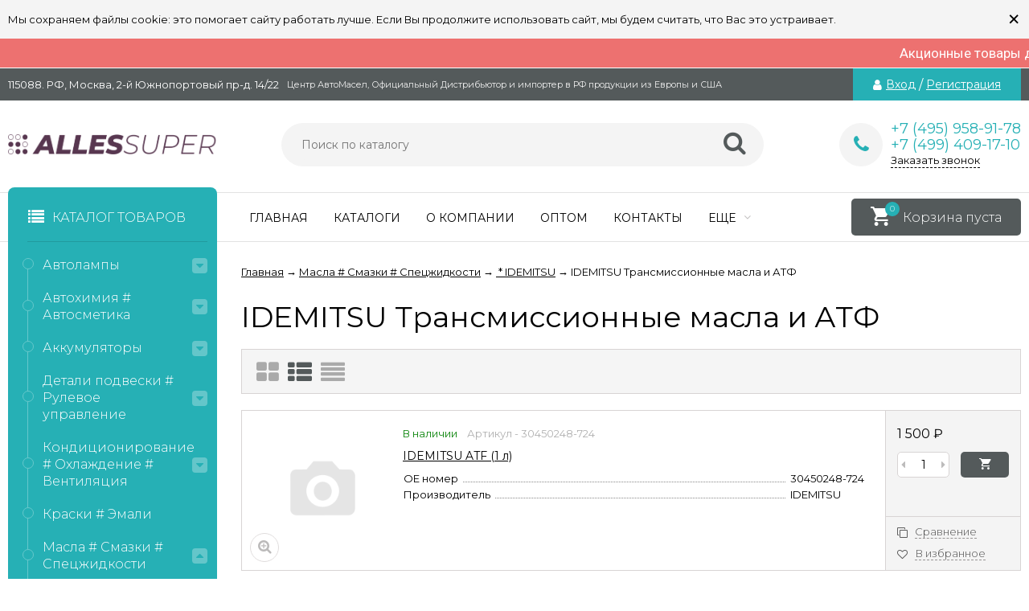

--- FILE ---
content_type: text/html; charset=utf-8
request_url: https://allessuper.ru/category/-02-masla-smazki-speczhidkosti/idemitsu/transmissionnye-masla-i-atf6/
body_size: 914512
content:
<!DOCTYPE html><html lang="ru"><head prefix="og: http://ogp.me/ns#"><meta http-equiv="Content-Type" content="text/html; charset=utf-8"/><meta name="yandex-verification" content="8536b7ccfbe8d391" /><meta name="viewport" content="width=device-width, initial-scale=1" /><meta http-equiv="x-ua-compatible" content="IE=edge"><title>IDEMITSU Трансмиссионные масла и АТФ</title><meta name="Keywords" content="IDEMITSU Трансмиссионные масла и АТФ, Allessuper.ru" /><meta name="Description" content="" /><meta name="wa-expert-hash" content="82a412eeb7fd2262104746275a947af35aeb01d" /><link rel="shortcut icon" href="/favicon.ico"/><!-- rss --><link rel="alternate" type="application/rss+xml" title="Allessuper.ru" href="https://allessuper.ru/blog/rss/"><link href="/wa-data/public/site/themes/vivashop/fontawesome.min.css?v1.9.1" rel="stylesheet"/><link href="/wa-data/public/site/themes/vivashop/ionicons.min.css?v1.9.1" rel="stylesheet"/><link href="/wa-data/public/site/themes/vivashop/vendor.css?v1.9.1" rel="stylesheet"/><link href="https://fonts.googleapis.com/css?family=Montserrat:300,400,400i,600,700&amp;subset=cyrillic" rel="stylesheet"><style>body, input, textarea, select, button, .v-popup-close, .v-popup-content__custom .mfp-close, .v-popup-content__advert .mfp-close, .shop-sk-callback-block .mfp-close, .shop-sk-oneclick-block .mfp-close, div.shop-regions__button-close, div.dp-dialog__close-button{font-family: 'Montserrat', sans-serif;}.v-buy1click-button button, .v-cart-results__buttons .buy1click-open-button, #swipebox-top-bar{font-family: 'Montserrat', sans-serif !important;}</style><style>
body{font-size:14px;color:#000}body ._hidden{display:none}body._is-panel{padding-bottom:46px}._wrapper{min-width:300px;max-width:1400px;margin:0 auto;padding:0 10px}._phide{position:absolute;top:-9999px;left:-9999px}._hide{display:none}a{color:#000}a:hover{text-decoration:none;color:#545a5b}._nowrap{white-space:nowrap}._hint,.hint{color:#989898;font-size:.9em}._hint a,.hint a{color:#989898}._button,._button-link,button,input[type=button],input[type=submit]{height:37px;line-height:37px;padding:0 20px;outline:0;cursor:pointer;box-sizing:border-box;white-space:nowrap;border-radius:5px;display:inline-block;text-decoration:none;border:none;background:#26b0b5;color:#fff}._button-link:hover,._button:hover,button:hover,input[type=button]:hover,input[type=submit]:hover{background:#26b0b5;color:#fff;box-shadow:inset 0 0 100px rgba(0,0,0,.1)}.button.disabled,button.disabled,button[disabled],input[type=button].disabled,input[type=button][disabled],input[type=submit].disabled,input[type=submit][disabled]{cursor:default;opacity:.5;box-shadow:none!important}._h1,.h1,h1{font-size:36px;line-height:40px;margin-bottom:20px;font-weight:400}._h1._margin,.h1._margin,h1._margin{margin-bottom:28px}._h2,.h2,h2{font-size:26px;margin-bottom:18px;font-weight:400}._h3,.h3,h3{font-size:22px;margin-bottom:18px;font-weight:400}._h4,.h4,h4{font-size:18px;margin-bottom:18px;font-weight:400}.h1:first-child,.h2:first-child,.h3:first-child,.h4:first-child,.h5:first-child,.h6:first-child,h1:first-child,h2:first-child,h3:first-child,h4:first-child,h5:first-child,h6:first-child{margin-top:0}@media (max-width:480px){._h1,.h1,h1{font-size:34px;line-height:38px}._h2,.h2,h2{font-size:24px}._h3,.h3,h3{font-size:20px}._h4,.h4,h4{font-size:16px}}p{margin:0 0 16px;line-height:20px}._control{width:50px;height:50px;line-height:50px;text-align:center;border-radius:50%;color:#c4bebe;font-size:24px;display:inline-block;background-color:#e9e9e9;margin-top:-4px}._control_prev .fa{padding-right:3px}._control_next .fa{padding-left:3px}._link-half,.inline-link,.link-half,.link-half--act,a._link-half,a.inline-link,a.link-half{text-decoration:none;border-bottom:1px dashed;cursor:pointer}._popup-open{overflow-x:hidden!important;overflow-y:hidden!important}.jq-checkbox{width:14px;height:14px;border:1px solid #7d7d7d;border-radius:4px;background:#fff;vertical-align:middle;margin:0 3px 3px 0;cursor:pointer;overflow:visible;position:relative}.jq-checkbox.disabled{opacity:.5;cursor:default}.jq-checkbox.checked:after{position:absolute;font:normal normal normal 16px/1 FontAwesome;color:#545a5b}.jq-checkbox.checked:after{content:"\f00c";top:0;left:0;height:14px;line-height:14px;text-align:center;width:14px}.jq-radio{width:14px;height:14px;border:1px solid #7d7d7d;border-radius:50%;background:#fff;vertical-align:middle;margin:0 5px 3px 0;cursor:pointer;overflow:visible}.jq-radio.disabled{opacity:.5;cursor:default}.jq-radio.checked .jq-radio__div{width:8px;height:8px;background-color:#545a5b;border-radius:50%;left:3px;top:3px;z-index:1;position:absolute}input[type=email],input[type=password],input[type=phone],input[type=search],input[type=text],select{background-color:#f4f4f4;line-height:38px;height:38px;border:1px solid #dedede;border-radius:5px;color:#000;outline:0;padding:0 15px 0 15px;box-sizing:border-box;max-width:100%}input[type=email]:focus,input[type=password]:focus,input[type=phone]:focus,input[type=search]:focus,input[type=text]:focus{outline:0}textarea{border-radius:5px;outline:0;padding:15px;background-color:#f4f4f4;border:1px solid #dedede;box-sizing:border-box;max-width:100%}textarea:focus{outline:0}input[type=email][disabled],input[type=password][disabled],input[type=search][disabled],input[type=text][disabled],select[disabled],textarea[disabled]{opacity:.7}._icon{display:inline-block;font:normal normal normal 14px/1 FontAwesome;font-size:inherit;text-rendering:auto;-webkit-font-smoothing:antialiased;-moz-osx-font-smoothing:grayscale;color:#26b0b5}._icon-star{display:inline-block;font:normal normal normal 14px/1 FontAwesome;font-size:inherit;text-rendering:auto;-webkit-font-smoothing:antialiased;-moz-osx-font-smoothing:grayscale;color:#26b0b5}._icon-link:before{display:inline-block;font:normal normal normal 14px/1 FontAwesome;font-size:inherit;text-rendering:auto;-webkit-font-smoothing:antialiased;-moz-osx-font-smoothing:grayscale;color:#26b0b5}.v-main-columns{padding-top:30px}.v-main-columns__list{display:-ms-flexbox;display:flex;-ms-flex-pack:justify;justify-content:space-between;-ms-flex-preferred-size:inherit;flex-basis:inherit}.v-main-columns__left{width:260px;-ms-flex-order:0;order:0}.v-main-columns__right{width:260px;-ms-flex-order:10;order:10}.v-main-columns__center{width:100%}.v-main-columns__delimiter{margin-bottom:40px;clear:both}.v-main-columns__center{-ms-flex-order:5;order:5}.v-home-text{margin-bottom:50px;margin-top:50px}.v-home-text h1{margin-bottom:30px;font-weight:700}.v-general-menu{position:relative;height:60px;border-top:1px solid #e2e2e2;border-bottom:1px solid #e2e2e2}.v-main-background{width:100%;height:100%;position:fixed;left:0;top:0;z-index:200;overflow:hidden;background:#0b0b0b;opacity:.3;display:none}@media (min-width:1281px){.v-main-columns__center._with-left{width:calc(100% - 300px)}.v-main-columns__center._with-right{width:calc(100% - 300px)}.v-main-columns__center._with-left._with-right{width:calc(100% - 600px)}}@media (max-width:1280px) and (min-width:961px){.v-main-columns__center{width:100%}.v-main-columns__center._with-left,.v-main-columns__center._with-right{width:calc(100% - 290px)}.v-main-columns__list._two .v-main-columns__right{display:none}}@media (max-width:960px){.v-main-columns__list{-ms-flex-wrap:wrap;flex-wrap:wrap}.v-main-columns__left{width:100%}.v-main-columns__left>*{display:none}.v-main-columns__right{width:100%;-ms-flex-order:0;order:0}.v-main-columns__right>*{display:none}.v-block-column_filter{display:block}.v-main-columns__center{width:100%}}@media (max-width:640px){.v-main-columns{padding-top:22px}}.v-breadcrumbs{font-size:13px;margin:0 0 22px 0;list-style:none;padding:0}.v-breadcrumbs__link._current{text-decoration:none;cursor:default}.v-breadcrumbs__link._current:hover{color:#000}.v-breadcrumbs__item{white-space:nowrap;list-style:none;margin:0 0 4px;padding:0;display:inline-block;position:relative}.v-breadcrumbs__delimiter{vertical-align:-1px;padding:0 3px}.v-breadcrumbs__caret{color:#26b0b5;position:absolute;font-size:14px;line-height:14px;bottom:0;margin-bottom:-12px;left:50%;transform:translateX(-50%);margin-left:9px;display:none;z-index:3}.v-breadcrumbs__subs{position:absolute;padding-top:8px;left:18px;background:#fff;display:none;z-index:11;box-sizing:border-box}.v-breadcrumbs__subs-wrap{padding:16px 18px 20px 16px;box-shadow:0 0 3px rgba(0,0,0,.08);border:1px solid #d8d4d4;min-width:180px;max-width:210px;border-top:3px solid #26b0b5}._no-touch .v-breadcrumbs__item:hover .v-breadcrumbs__caret,._no-touch .v-breadcrumbs__item:hover .v-breadcrumbs__subs{display:block}.v-breadcrumbs__subs-link{display:block;line-height:15px;margin-bottom:15px;font-size:13px;white-space:normal}.v-breadcrumbs__subs-link:last-child{margin-bottom:0}.v-block-column{margin-bottom:35px}.v-block-column._is-mobile{display:block}.v-block-column__content{padding:20px 20px 18px 22px;border-left:1px solid #d8d4d4;border-right:1px solid #d8d4d4;border-bottom:1px solid #d8d4d4}.v-block-column._is-mobile .v-block-column__block{display:block}.v-block-column__content_hub{padding:16px 0 18px 0}.v-block-column__content_photos{padding:14px 0 0;border:0}.v-block-column__content_tags{padding:20px 16px 18px 18px}.v-block-column__title{color:#545a5b;border-bottom:3px solid #545a5b;font-size:16px;font-weight:700;position:relative}.v-block-column__title_margin{margin-bottom:10px}.v-block-column__title_big{font-size:20px}.v-block-column__open{position:absolute;right:6px;display:none;font-size:24px;top:0}.v-block-column._open .v-block-column__open:before{content:"\f00d"}.v-block-column__name{margin-bottom:5px;color:#545a5b;text-decoration:none;display:block}.v-block-column__name .fa{margin-right:4px;font-size:16px;vertical-align:1px;opacity:.9;padding-left:2px}.v-block-column__switch{font-size:21px;margin-right:7px;margin-top:-8px;float:right;color:#fff;background-color:#545a5b;height:27px;width:27px;line-height:27px;text-align:center;border-radius:5px}.v-block-column__switch-block{margin-top:10px;display:none}.v-block-column__switch-block._show{display:block}.v-block-column__switch-link{color:#26b0b5;font-size:13px;text-decoration:none}.v-block-column__switch-link:hover{color:#26b0b5}.v-block-column__switch-text{border-bottom:1px dashed #26b0b5}.v-block-column__switch-link:hover .v-brands-column__show-text{border-bottom:0}.v-block-column__switch-link:before{content:"+ "}.v-block-column._open .v-block-column__switch-link:before{content:"- "}.v-block-column__other{height:30px;box-sizing:border-box}.v-block-column__other._high{height:34px}.v-block-column__other-link{color:#fff;width:100%;height:100%;display:block;text-decoration:none;position:relative}.v-block-column__other-left{line-height:30px;height:0;width:228px;border-right:16px solid transparent;border-top:30px solid #545a5b;box-sizing:border-box;position:relative;padding-left:14px;z-index:2;margin-right:30px;color:#fff}.v-block-column__other-text{position:relative;z-index:3;top:-30px;font-weight:300}.v-block-column__other-text .fa{margin-right:5px;font-size:13px}.v-block-column__other-right{height:30px;width:50px;background-color:#545a5b;box-shadow:inset 0 0 100px rgba(255,255,255,.4);box-sizing:border-box;color:#545a5b;font-size:24px;text-align:right;padding-right:12px;position:absolute;right:0;bottom:0;z-index:1;line-height:28px}.v-block-column__other._high .v-block-column__other-left{line-height:25px;border-top:34px solid #545a5b}.v-block-column__other._high .v-block-column__other-right{height:34px;line-height:34px}.v-block-column__other._high .v-block-column__other-text{font-size:15px}.v-block-column__other._high .v-block-column__other-text .fa{font-size:14px}@media (max-width:960px){.v-block-column._is-mobile .v-block-column__block{display:none}.v-block-column._is-mobile._open .v-block-column__block{display:block}.v-block-column._visible{display:block}.v-block-column._visible .v-block-column__other-left{width:auto}}.v-block-custom-column{margin-bottom:35px}.v-block-custom-column img{max-width:100%}.v-error-page{background:#fff;padding:25px 15px;text-align:center}.v-error-page__icon{font-size:100px;color:#ebebed;height:200px;line-height:185px;width:200px;border-radius:50%;margin:0 auto 20px;box-shadow:0 0 10px rgba(0,0,0,.3);text-align:center}[data-notify=container]{background:#449d44;font-size:15px;color:#fff;max-width:400px;border-radius:10px;padding:12px;z-index:5000!important}.alert-danger[data-notify=container]{background:#ff5757}.alert-info[data-notify=container]{background:#18bbff}[data-notify=icon]{vertical-align:middle;font-size:22px}[data-notify=message]{padding-right:20px}[data-notify=container] a{color:#fff;text-decoration:underline}[data-notify=container] button{background:0 0;padding:0;height:auto;line-height:35px;font-size:22px}[data-notify=container] button:hover{box-shadow:none!important;background:0!important}[data-notify=container] button.close{position:absolute;top:0;right:10px;font-weight:700;box-shadow:none}.mfp-bg{background:rgba(0,0,0,.6)}.mfp-close-btn-in .mfp-close{color:#333;width:auto;height:auto;line-height:normal;margin-right:5px;right:1px}.mfp-close-btn-in .mfp-close:hover{background:#fff;box-shadow:none}.mfp-iframe-holder .mfp-close,.mfp-image-holder .mfp-close{color:#fff;right:-6px;text-align:right;padding-right:6px;width:100%;background:0 0!important;opacity:1}.mfp-arrow-left,.mfp-arrow-right{width:50px;height:50px;line-height:50px;text-align:center;border-radius:50%;color:#fff;font-size:24px;margin-top:-25px;font:normal normal normal 14px/1 FontAwesome}.mfp-arrow-left{left:10px}.mfp-arrow-right{right:10px}.mfp-arrow-left:active,.mfp-arrow-right:active{margin-top:-25px}.mfp-arrow-left:hover,.mfp-arrow-right:hover{background:0 0;box-shadow:none}.mfp-arrow-left:after,.mfp-arrow-left:before,.mfp-arrow-right:after,.mfp-arrow-right:before{display:none}.mfp-arrow-left:before,.mfp-arrow-right:before{border:0;margin:0;display:inline-block;position:static;width:auto;height:auto;font-size:24px;opacity:1}.mfp-arrow-left:before{content:"\f053"}.mfp-arrow-right:before{content:"\f054"}.call-b-form{border-radius:5px;left:0!important;right:0!important;margin-left:auto!important;margin-right:auto!important;padding:35px 50px 36px;min-width:320px;height:auto!important;width:400px!important}.call-b-header{border-radius:5px 5px 0 0;background-color:#fff!important;color:#000!important;text-align:left!important;font-size:24px!important;font-weight:300!important;margin-bottom:-8px!important;margin-top:-10px!important}.call-b-input{text-align:left!important;margin:10px 0 0 0!important}.call-b-form .call-b-input:nth-child(1){margin-top:5px!important}.call-b-input input[type=text],.call-b-input textarea{background:#fff!important;border:1px solid #dadada!important;margin:15px 0 0!important;text-align:left!important;padding:0 10px!important;font-size:14px!important;width:400px!important;border-radius:5px!important;color:#000!important;font-weight:400}.call-b-input input[type=submit],.call-b-input input[type=text]{height:37px!important;line-height:37px!important}.call-b-input textarea{border-radius:10px;padding:10px!important}.call-b-input input[type=submit]{margin:15px 0 0!important;background-color:#26b0b5!important;width:auto!important;font-weight:400;font-size:15px!important;padding:0 20px!important}.call-b-header #call-b-close-x{font-size:0!important;position:absolute!important;right:15px!important;top:15px!important;text-decoration:none!important;width:30px!important;height:30px!important;line-height:31px!important;text-align:center!important;border-radius:50%!important;border:1px solid #e2e2e2!important;overflow:hidden;box-shadow:none!important}.call-b-header #call-b-close-x:after{content:"×";font-size:20px!important;padding-left:1px}.call-b-header #call-b-close-x:hover{color:#545a5b}.call-b-error{margin:10px 0 0!important;font-style:normal!important;text-transform:none!important;font-size:14px!important;color:red!important;text-align:left!important}.call-b-header{margin:0 0 15px;height:50px!important;line-height:50px!important}@media (max-width:420px){.call-b-form{width:100%!important;box-sizing:border-box;padding:20px}.call-b-input input[type=submit],.call-b-input input[type=text],.call-b-input textarea{width:80%!important;max-width:300px!important}}.v-switch-version{display:block;line-height:37px;height:35px;font-size:13px;border-bottom:1px solid #ebebeb;color:#000;background-color:#f4f4f4;overflow:hidden;position:relative}.v-switch-version__link{color:#000;display:inline-block;text-decoration:none;height:100%}.v-switch-version__icon{font-size:19px;vertical-align:-2px;margin:0 0 2px 10px}.v-switch-version__remove{font-size:32px;cursor:pointer;position:absolute;right:10px;height:100%;text-align:right;width:30px;top:0}.v-switch-version__remove-name{position:absolute;top:50%;transform:translateY(-50%);right:0;line-height:32px}@media (max-width:1440px){.v-switch-version__link{padding-right:30px}}.admin-quick-links__el{width:50px;height:50px;border-radius:50%;font-size:30px;text-align:center;line-height:45px;opacity:.3;display:block;color:#fff;z-index:110}.admin-quick-links{position:fixed;bottom:60px;left:20px;z-index:110}.admin-quick-links__el{background:#ff00ea}.admin-quick-links__el:hover{color:#fff;opacity:1}@media print{.admin-quick-links__el{display:none}}.v-badge-block{position:absolute;top:12px;left:12px;z-index:5;text-align:left;height:auto;width:auto;line-height:normal}.v-badge-block._slider{top:14px;left:14px}.badge{color:#fff;font-size:16px;white-space:nowrap;text-align:center;display:inline-block;margin-right:6px;margin-bottom:6px}.badge:after{content:'';border:5px solid transparent;border-top:7px solid #26b0b5;display:inline-block;height:12px}.badge span{display:block;line-height:28px;background-color:#26b0b5;border-radius:5px;padding:0 12px;font-weight:300}.badge.custom{background-color:inherit}.badge.custom:after{border-top:0}.badge.custom span{background-color:inherit}.badge.new:after{border-top:7px solid #00ad5d}.badge.new span{background-color:#00ad5d}.badge.low-price:after{border-top:7px solid #ff8400}.badge.low-price span{background-color:#ff8400}.v-badge-block._multi .badge:after{display:none}.v-products-tbl .badge{position:static;display:inline-block;margin-bottom:-5px;font-size:11px;margin-left:6px;margin-right:0}.v-products-tbl .badge span{display:block;line-height:20px;border-radius:5px;padding:0 4px;font-weight:300}.v-products-tbl .badge:after{display:none}.v-my-subscription{min-height:220px}.success-message{color:#5e6c63;border:1px solid #e0f2e9;background:#edfff6;padding:10px 15px}.subscribe-btn,.unsubscribe-btn{color:#26b0b5;font-size:16px}.subscribe-btn:before,.unsubscribe-btn:before{font-size:16px;display:inline-block;padding:0 5px 0 0}.subscribe-btn:before{font:normal normal normal 16px/1 FontAwesome;vertical-align:middle;content:"\f1d8";margin-right:2px}.unsubscribe-btn:before{font:normal normal normal 16px/1 FontAwesome;vertical-align:middle;content:"\f05e";margin-right:2px}.unsubscribe{margin:20px 0 0}.v-site-page__content blockquote{padding:15px 20px;margin:15px 0;line-height:20px;font-size:13px;background:#f4f4f4;border:1px solid #d8d4d4}.page-content p,.v-text-block p{margin-bottom:22px}.page-content iframe,.page-content img,.v-text-block iframe,.v-text-block img{max-width:100%}.v-home-text,.v-post-stream__text,.v-post__text,.v-product-other-page,.v-text-block{overflow:hidden}.v-home-text ol,.v-home-text ul,.v-post-stream__text ol,.v-post-stream__text ul,.v-post__text ol,.v-post__text ul,.v-product-other-page ol,.v-product-other-page ul,.v-text-block ol,.v-text-block ul{margin-bottom:20px}.v-home-text li,.v-post-stream__text li,.v-post__text li,.v-product-other-page li,.v-text-block li{margin-bottom:8px;line-height:20px}.v-home-text figure,.v-post-stream__text figure,.v-post__text figure,.v-product-other-page figure,.v-text-block figure{margin:20px 0}.v-home-text iframe,.v-home-text img,.v-post-stream__text iframe,.v-post-stream__text img,.v-post__text iframe,.v-post__text img,.v-product-other-page iframe,.v-product-other-page img,.v-text-block iframe,.v-text-block img{max-width:100%}.v-home-text table,.v-post-stream__text table,.v-post__text table,.v-product-other-page table,.v-text-block table{border-collapse:collapse;border-spacing:0;border:1px solid #d8d4d4;width:100%}.v-home-text table th,.v-post-stream__text table th,.v-post__text table th,.v-product-other-page table th,.v-text-block table th{font-weight:500}.v-home-text table td,.v-home-text table th,.v-post-stream__text table td,.v-post-stream__text table th,.v-post__text table td,.v-post__text table th,.v-product-other-page table td,.v-product-other-page table th,.v-text-block table td,.v-text-block table th{padding:16px;border:1px solid #d8d4d4;vertical-align:top;text-align:left}@media (max-width:960px){.v-main-background{display:none!important}.v-block-column._switch .v-block-column__content{display:none}.v-block-column._switch .v-block-column__other{display:none}.v-block-column__name{font-size:20px}.v-block-column__open{display:block}.v-home-text{margin-bottom:40px;margin-top:40px}}@media (max-width:800px){.v-home-text h1{font-size:24px;line-height:34px;margin-bottom:22px}}@media (max-width:728px){.v-home-text{margin-bottom:30px;margin-top:30px}}@media (max-width:640px){.v-breadcrumbs__item{white-space:normal}}.wa-form{max-width:400px}.v-popup__login .wa-form{max-width:none}.wa-form_inline{line-height:20px}.wa-field{margin-bottom:16px}.wa-field_nomargin{margin-bottom:0}.wa-name{margin-bottom:6px}.wa-form_inline .wa-name{display:inline-block;margin-right:5px;vertical-align:middle;margin-bottom:0}.wa-required .wa-name:after{content:"*"}.wa-required.field span:after{content:"*"}.wa-value input[type=email],.wa-value input[type=password],.wa-value input[type=phone],.wa-value input[type=text]{width:100%}.wa-value textarea{width:100%}.wa-form_inline .wa-value{display:inline-block;font-weight:700;vertical-align:middle}.wa-value em{display:block}.wa-value .field{display:block;margin-bottom:14px}.wa-value .field span{display:block;font-size:12px;color:#989898}.checkout-result.error,.errormsg,.wa-error-msg{color:red;margin-top:4px;font-size:12px;display:block;font-style:normal}.wa-form__auth-line>*{display:inline-block;vertical-align:middle;margin-right:4px}.wa-form__auth-line .userpic{margin-right:0}input[type=email].error,input[type=email].wa-error,input[type=password].error,input[type=password].wa-error,input[type=phone].error,input[type=phone].wa-error,input[type=text].error,input[type=text].wa-error,textarea.error,textarea.wa-error{border:1px solid red;color:#000;font-size:14px}.wa-submit{margin-top:22px}.wa-captcha p>*{vertical-align:middle}.wa-auth-adapters{border-bottom:1px solid #d8d4d4;margin-bottom:20px}.wa-auth-adapters_profile{margin-top:30px;background:#f4f4f4;border:1px solid #d8d4d4;padding:16px 15px 12px}.wa-auth-adapters h3{margin-top:0}.auth-type,.wa-auth-adapters ul{margin:0!important;padding:0;list-style:none}.auth-type li,.wa-auth-adapters li{display:inline-block;margin-bottom:12px;margin-right:15px;vertical-align:middle}.auth-type li img,.wa-auth-adapters li img{margin-right:5px;vertical-align:middle}.v-popup .wa-name{margin-bottom:6px;font-weight:300}.v-popup .wa-value{font-weight:300}.v-popup .wa-value input[type=email],.v-popup .wa-value input[type=password],.v-popup .wa-value input[type=phone],.v-popup .wa-value input[type=text]{width:100%}.v-popup .wa-value input.wa-captcha-input[type=text]{width:auto}.v-popup .wa-value .wa-captcha{margin-top:21px}.v-popup .wa-value .wa-captcha p{margin-bottom:8px}.v-popup .wa-value .wa-captcha .wa-error-msg{margin-top:-4px}.v-popup .wa-auth-adapters{font-weight:300;font-size:13px}@media (max-width:350px){.v-popup .wa-value input.wa-captcha-input[type=text]{width:auto;max-width:150px}}.wa-signup-form-wrapper{max-width:400px}.wa-field{margin:18px 0 0 0!important}.wa-signup-form-wrapper input[type=email],.wa-signup-form-wrapper input[type=password],.wa-signup-form-wrapper input[type=text]{width:100%!important;font-size:14px!important;padding:0 15px 0 15px!important;line-height:normal!important;border:1px solid #dedede!important}.wa-signup-form-wrapper input[type=text]:focus,.wa-signup-form-wrapper select:focus,.wa-signup-form-wrapper textarea:focus{border:1px solid #dedede!important}.wa-signup-form-wrapper input[type=text]:hover,.wa-signup-form-wrapper select:hover,.wa-signup-form-wrapper textarea:hover{border:1px solid #dedede!important}.wa-signup-form-wrapper input.wa-error,.wa-signup-form-wrapper input.wa-error:focus,.wa-signup-form-wrapper input.wa-error:hover,.wa-signup-form-wrapper select.wa-error,.wa-signup-form-wrapper select.wa-error:focus,.wa-signup-form-wrapper select.wa-error:hover,.wa-signup-form-wrapper textarea.wa-error,.wa-signup-form-wrapper textarea.wa-error:focus,.wa-signup-form-wrapper textarea.wa-error:hover{border:1px solid red!important;color:#000!important}.wa-signup-form-wrapper .wa-field .wa-name{font-size:14px!important;color:#000!important;line-height:normal!important;margin-bottom:6px!important}.wa-signup-form-wrapper .wa-signup-form-actions .wa-login-url{margin-top:20px!important;margin-left:6px;font-size:14px;display:inline-block}.wa-buttons-wrapper{display:inline-block}.v-popup__body .wa-login-url{font-weight:300}.wa-auth-adapters ul{margin-bottom:4px!important}.wa-auth-adapters br{display:none}.wa-login-form-wrapper{max-width:400px}.wa-login-form-wrapper .wa-field{margin:18px 0 0 0!important}.wa-login-form-wrapper input[type=email],.wa-login-form-wrapper input[type=password],.wa-login-form-wrapper input[type=text]{width:100%!important;font-size:14px!important;padding:0 15px 0 15px!important;line-height:normal!important;border:1px solid #dedede!important}.wa-login-form-wrapper input[type=text]:hover,.wa-login-form-wrapper select:hover,.wa-login-form-wrapper textarea:hover{border:1px solid #dedede!important}.wa-login-form-wrapper input[type=text]:focus,.wa-login-form-wrapper select:focus,.wa-login-form-wrapper textarea:focus{border:1px solid #dedede!important}.wa-login-form-wrapper input.wa-error,.wa-login-form-wrapper input.wa-error:focus,.wa-login-form-wrapper input.wa-error:hover,.wa-login-form-wrapper select.wa-error,.wa-login-form-wrapper select.wa-error:focus,.wa-login-form-wrapper select.wa-error:hover,.wa-login-form-wrapper textarea.wa-error,.wa-login-form-wrapper textarea.wa-error:focus,.wa-login-form-wrapper textarea.wa-error:hover{border:1px solid red!important;color:#000!important}.wa-login-form-wrapper .wa-field .wa-name{font-size:14px!important;color:#000!important;line-height:normal!important;margin-bottom:6px!important}.wa-login-forgotpassword-url{display:inline-block;margin-top:10px;font-size:14px}.v-popup__body .wa-login-forgotpassword-url{font-weight:300}.wa-login-form-wrapper .wa-login-form-actions .wa-signup-url{margin-top:20px!important;margin-left:6px;font-size:14px;display:inline-block}.v-popup__body .wa-login-form-wrapper .wa-login-form-actions .wa-signup-url{font-weight:300}.wa-buttons-wrapper{display:inline-block}.block-confirmation-email{line-height:17px}.wa-info-msg{line-height:20px;font-size:12px}.wa-forgotpassword-form-wrapper{max-width:400px}.wa-forgotpassword-form-wrapper .wa-field{margin:18px 0 0 0!important}.wa-forgotpassword-form-wrapper input[type=email],.wa-forgotpassword-form-wrapper input[type=password],.wa-forgotpassword-form-wrapper input[type=text]{width:100%!important;font-size:14px!important;padding:0 15px 0 15px!important;line-height:normal!important;border:1px solid #dedede!important}.wa-forgotpassword-form-wrapper input[type=text]:hover,.wa-forgotpassword-form-wrapper select:hover,.wa-forgotpassword-form-wrapper textarea:hover{border:1px solid #dedede!important}.wa-forgotpassword-form-wrapper input[type=text]:focus,.wa-forgotpassword-form-wrapper select:focus,.wa-forgotpassword-form-wrapper textarea:focus{border:1px solid #dedede!important}.wa-forgotpassword-form-wrapper input.wa-error,.wa-forgotpassword-form-wrapper input.wa-error:focus,.wa-forgotpassword-form-wrapper input.wa-error:hover,.wa-forgotpassword-form-wrapper select.wa-error,.wa-forgotpassword-form-wrapper select.wa-error:focus,.wa-forgotpassword-form-wrapper select.wa-error:hover,.wa-forgotpassword-form-wrapper textarea.wa-error,.wa-forgotpassword-form-wrapper textarea.wa-error:focus,.wa-forgotpassword-form-wrapper textarea.wa-error:hover{border:1px solid red!important;color:#000!important}.wa-forgotpassword-form-wrapper .wa-field .wa-name{font-size:14px!important;color:#000!important;line-height:normal!important;margin-bottom:6px!important}.wa-forgotpassword-form-wrapper input{margin-bottom:16px}.wa-forgotpassword-form-wrapper .wa-forgotpassword-form-actions{margin-top:0!important}.wa-forgotpassword-form-wrapper .wa-forgotpassword-form-actions .wa-login-url{margin-top:14px!important}.v-popup__body .wa-forgotpassword-form-wrapper .wa-forgotpassword-form-actions .wa-login-url{font-weight:300}.wa-set-password-form-wrapper{max-width:400px}.wa-set-password-form-wrapper .wa-field{margin:18px 0 0 0!important}.wa-set-password-form-wrapper input[type=email],.wa-set-password-form-wrapper input[type=password],.wa-set-password-form-wrapper input[type=text]{width:100%!important;font-size:14px!important;padding:0 15px 0 15px!important;line-height:normal!important;border:1px solid #dedede!important}.wa-set-password-form-wrapper input[type=text]:hover,.wa-set-password-form-wrapper select:hover,.wa-set-password-form-wrapper textarea:hover{border:1px solid #dedede!important}.wa-set-password-form-wrapper input[type=text]:focus,.wa-set-password-form-wrapper select:focus,.wa-set-password-form-wrapper textarea:focus{border:1px solid #dedede!important}.wa-set-password-form-wrapper input.wa-error,.wa-set-password-form-wrapper input.wa-error:focus,.wa-set-password-form-wrapper input.wa-error:hover,.wa-set-password-form-wrapper select.wa-error,.wa-set-password-form-wrapper select.wa-error:focus,.wa-set-password-form-wrapper select.wa-error:hover,.wa-set-password-form-wrapper textarea.wa-error,.wa-set-password-form-wrapper textarea.wa-error:focus,.wa-set-password-form-wrapper textarea.wa-error:hover{border:1px solid red!important;color:#000!important}.wa-set-password-form-wrapper .wa-field .wa-name{font-size:14px!important;color:#000!important;line-height:normal!important;margin-bottom:6px!important}.wa-set-password-form-wrapper .wa-set-password-form-actions{margin-top:0!important}.wa-set-password-form-wrapper .wa-set-password-form-actions .wa-login-url{margin-top:14px!important}.wa-signup-form-wrapper .wa-signup-form-email-confirmed-block .wa-app-url-link{text-decoration:underline!important}.table{border-collapse:collapse;border-spacing:0;line-height:22px}.table td,.table th{padding:10px;border:1px solid #d8d4d4}.table.not-bordered td{border:none}.table.lined{margin-top:25px;width:100%;border-spacing:0;border-collapse:collapse}.table.lined th{padding-left:7px;padding-right:7px}.table.lined td{padding:15px 7px;border-bottom:1px solid #d8d4d4}.table.lined td.min-width{width:1%}.table.lined td p{margin:0}.table.lined td input.numerical{width:50px;margin-right:5px;text-align:right}.table.lined tr.no-border td{border:none}.table.lined tr.thin td{padding-top:13px;padding-bottom:0}.table.lined tr.service td{padding-top:5px;padding-bottom:5px;padding-left:25px;font-size:.8em;color:#555}.profile-head{margin-bottom:20px}.profile-head h1{display:inline-block;margin-bottom:0}.profile-head-edit{margin-left:12px;vertical-align:4px;display:inline-block}.profile-head-edit:before{content:"\f040";font-size:17px;margin:0;vertical-align:middle}.profile-head-edit a{display:inline-block;font-size:16px;color:#26b0b5;margin-left:5px;vertical-align:middle}.profile-top-msg{margin-bottom:20px}.prodile_edit-cancel-btn{margin-left:10px}.prodile_edit-cancel-btn .fa{margin-right:2px;vertical-align:0;font-size:13px}.wa-field-password .wa-value>span{display:block;margin-bottom:8px}.wa-field-password .wa-value .field{margin-bottom:10px;height:auto;display:block}.wa-field-password .wa-value .field>span{margin-right:6px;display:block;margin-bottom:6px}.wa-form .wa-field:last-child{margin-top:20px;margin-bottom:0}.wa-form__auth-line{margin-bottom:20px}.wa-captcha{margin-bottom:20px}.wa-value input.wa-captcha-input{width:auto}.wa-captcha-refresh{font-size:12px}.icon10,.icon16{display:inline-block;font:normal normal normal 14px/1 FontAwesome;text-rendering:auto;-webkit-font-smoothing:antialiased;-moz-osx-font-smoothing:grayscale;font-size:13px;padding-right:1px}.star{color:#26b0b5}.icon10.star:before{content:"\f005"}.icon10.star-empty:before{content:"\f006"}.icon10.star-half:before{content:"\f089"}.icon16.saved{color:green;font-size:16px}.icon16.saved:before{content:"\f00c"}.icon16.remove{font-size:16px}.icon16.remove:before{content:"\f05c";color:#c51803}.icon16.color{width:12px;height:12px;border-radius:50%;vertical-align:-2px;margin-right:4px}.lazyloading-paging-loader{text-align:center;font-size:16px;color:#888}.lazyloading-paging-loader span{margin-left:4px}.icon16.loading{animation:fa-spin 2s infinite linear;text-align:center;width:1.28571429em;font-size:16px}.icon16.loading:before{content:"\f110"}.v-block-column .menu-v{list-style:none;margin:0;padding:0;font-size:0}.v-block-column .menu-v>*{font-size:14px}.v-block-column .menu-v li{border-bottom:none;width:50%;display:inline-block;vertical-align:top;padding-bottom:8px}.v-block-column .menu-v li._show{display:inline-block!important}.v-block-column .menu-v li a{text-decoration:none;display:inline-block;padding-right:5px}.pagination{text-align:center;font-size:0;list-style:none}.pagination li{display:inline-block}.pagination li a{display:inline-block;width:28px;height:28px;line-height:28px;text-decoration:none;outline:0;border:0;border-radius:5px;font-size:14px;margin-right:12px;color:#5e5e5e;cursor:pointer;background-color:#f4f4f4;vertical-align:top}.pagination li.selected a{background-color:#545a5b;color:#fff}.pagination li span{font-size:14px;display:inline-block;line-height:28px;margin-right:12px;vertical-align:-23px}.product-nav{list-style:none;margin:0 0 30px 0;padding:0}.product-nav li{display:inline-block;margin:0 14px 0 0;padding:0}.product-nav li.selected a{color:#26b0b5}.tags.cloud{margin-bottom:-12px}.tags.cloud a{text-decoration:none;background-color:#f4f4f4;margin-right:12px;padding:9px 14px;border-radius:5px;display:inline-block;margin-bottom:15px;font-size:12px;opacity:1!important}.row{border-top:1px solid #ebebeb;padding:20px 0;white-space:nowrap;word-spacing:0;font-size:0}.row *{font-size:14px;word-spacing:normal;white-space:normal}.row.no-border{border:none}.col{display:inline-block;vertical-align:top}.col.w1{width:6%}.col.w2{width:12%}.col.w3{width:18%}.col.w4{width:24%}.col.w5{width:30%}.col.w6{width:36%}.col.w7{width:42%}.col.w8{width:48%}.col.w9{width:54%}.col.w10{width:60%}.col.w11{width:66%}.col.w12{width:72%}.col.w13{width:78%}.col.w14{width:84%}.col.w15{width:90%}.col.w16{width:96%}.error{color:red}.pages{margin:-4px 0 20px 0;padding:0;list-style:none}.pages li{display:inline-block;margin-right:10px;line-height:22px}.pages li:after{content:"|";margin-left:10px}.pages li:last-child:after{display:none;margin:0}ul.menu-h{margin:0;padding:0}ul.menu-h li{list-style:none;display:inline-block;padding:0 10px 0 0;line-height:1.3em}ul.menu-h li a{display:inline-block;padding:13px 16px 13px 16px;text-decoration:none}.nowrap{white-space:nowrap}.align-right{text-align:right}.align-left{text-align:left}.align-center{text-align:center}.bold{font-weight:700}.semibold{font-weight:600}.order-status{display:inline-block;padding:0 5px 1px;font-size:14px;color:#fff;line-height:27px;border-radius:5px}h1 .order-status{vertical-align:top}.gray{color:#888}.lazyloading-load-more{display:block;text-align:center;font-size:18px;text-decoration:none}.lazyloading-load-more span{border-bottom:1px dashed #000}.lazyloading-load-more:hover span{border-bottom:1px dashed #545a5b}.back-to-root{margin-left:5px}.userpic20{width:20px}.icon16.userpic20{background-position:-2px -2px;border-radius:50%;background-size:20px 20px}@media (max-width:340px){.wa-captcha input{width:150px}}.v-style__clear_both{clear:both}.v-style-h1-clear{vertical-align:15px;margin-left:10px;display:inline-block;cursor:pointer;font-size:12px;color:#26b0b5}.v-style-h1-clear__text{border-bottom:1px dashed #26b0b5;line-height:13px;display:inline-block;vertical-align:1px}.v-style-h1-clear__fa{margin-right:3px;font-size:13px}.v-style-arrow-small .owl-next,.v-style-arrow-small .owl-prev{position:absolute;top:50%;margin-top:-15px;background-color:#e9e9e9;text-align:center;border-radius:50%;color:#c4bebe;width:30px;height:30px;line-height:30px;font-size:14px;cursor:pointer}.v-style-arrow-small .owl-prev{left:0}.v-style-arrow-small .owl-prev.disabled{display:none}.v-style-arrow-small .owl-prev .fa{margin-right:2px;vertical-align:-1px}.v-style-arrow-small .owl-next{right:0}.v-style-arrow-small .owl-next.disabled{display:none}.v-style-arrow-small .owl-next .fa{margin-left:2px;vertical-align:-1px}.v-style-back{background:#f4f4f4;padding:17px 15px}.v-style-back>*{border:none}.v-style-back .wa-auth-adapters,.v-style-back p:last-child{margin-bottom:0}.shop-regions-ip-analyzer__wrapper,.shop-regions-window__wrapper,.shop-regions-window_show{z-index:240!important}.shop-regions-window,.shop-regions-window a{color:#000!important}.shop-regions-button{color:#fff}.shop-regions__button a{color:#fff!important}.shop-regions__ip-analyzer-variants{position:absolute}div.shop-regions__button-close{position:absolute;right:15px;top:13px;text-decoration:none;width:30px;height:30px;line-height:30px;text-align:center;border-radius:50%;border:1px solid #e2e2e2;color:#000;opacity:1;text-indent:1px;font-style:normal;font-size:0;cursor:pointer}div.shop-regions__button-close:hover{color:#545a5b}div.shop-regions__button-close:after{content:'×';font-size:20px}.shop-regions-window .clear_search{height:auto!important}.dp-product{margin-top:17px;border-radius:0!important;border:1px solid #d8d4d4!important}.dp-product__content{border-top:1px solid #d8d4d4!important}.dp-dialog__header-title{font-size:24px;font-weight:500}.dp-dialog.dp-dialog--header-small-padding .dp-dialog__header{padding-bottom:14px!important}div.dp-dialog__close-button{position:absolute;right:15px;top:13px;text-decoration:none;width:30px;height:30px;line-height:30px;text-align:center;border-radius:50%;border:1px solid #e2e2e2;color:#000;opacity:1;text-indent:1px;font-style:normal;font-size:0;cursor:pointer}div.dp-dialog__close-button:hover{color:#545a5b!important}div.dp-dialog__close-button:before{display:none}div.dp-dialog__close-button:after{content:'×';font-size:20px}.v-buy1click-button{text-align:center;margin-bottom:9px;margin-top:11px;box-shadow:none}.v-products-list .v-buy1click-button{margin-top:-16px;margin-bottom:30px;text-align:left}.v-products-tbl .v-buy1click-button{margin-top:9px;margin-bottom:2px;text-align:right}.v-product-management .v-buy1click-button{text-align:left}.v-buy1click-button button{background:0 0;padding:0;display:inline-block;color:#26b0b5;border-bottom:1px dashed #26b0b5;text-decoration:none;line-height:normal;font-weight:400;border-radius:0;box-shadow:none}.buy1click-open-button{background:0 0}.v-cart-results__buttons .buy1click-open-button{line-height:37px;font-weight:400;padding:0 20px}.v-buy1click-button button[disabled]{display:none}.v-products-list .v-buy1click-button button{font-size:13px}.v-products-tbl .v-buy1click-button button{font-size:12px}.v-product-management .v-buy1click-button button{font-size:13px}.v-buy1click-button button:hover{border-bottom:1px dashed #f4f4f4}.v-buy1click-button .buy1click-open-button_loading,.v-buy1click-button .buy1click-open-button_loading[disabled]{border-bottom:1px dashed #f4f4f4;display:inline-block}.v-buy1click-button button:hover{background:0 0;box-shadow:none}.v-buy1click-button .buy1click-loader{vertical-align:top;display:none;animation:none}.v-buy1click-button .buy1click-button,.v-buy1click-button .buy1click-form-button{height:auto!important;width:auto!important;padding:0!important}.shop-brand-brands__wrapper .shop-brand-brands__brand-image-box{margin:0 auto 30px}.shop-brand-brands__wrapper .shop-brand-brands__brand-link{border-radius:0;border:0}.shop-brand-brands__wrapper .shop-brand-brands__brand-link:hover{border:0}.brand-plugin-catalog-brand-categories__list{margin-top:8px;line-height:22px}.v-block-column .shop-brand-nav{margin:-14px!important;margin-bottom:8px!important}.v-block-column .shop-brand-nav-item{margin:14px}.v-block-column .shop-brand-nav-item__image{max-width:90%;max-height:90%}.v-block-column .shop-brand-nav-item__name{font-size:13px}.v-block-column .shop-brand-nav-item__image-box{margin-bottom:6px}.shop-brand-brands__brand-link{padding:20px 30px}.brand-plugin-catalog__header .brand-plugin-catalog-header__brand{overflow:hidden;margin-bottom:20px}.menu-v .shop-brand-nav__item{padding-bottom:0!important}.shop-brand-nav__item a{display:block!important;padding-right:0!important}#brand-add-form-wrapper .rate i{font-size:22px;margin-right:3px;color:#26b0b5}#brand-add-form-wrapper .wa-captcha{margin-top:20px}@media (max-width:640px){.shop-brand-brands__wrapper .shop-brand-brands__brand-wrap{width:50%}.brand-plugin-catalog-brand-categories__list{padding-left:30px!important}.brand-plugin-catalog-brand-categories__list_depth_0{padding-left:0!important}}.brands-list{font-size:0;margin-top:30px}.brands-list_el{display:inline-block;width:20%;vertical-align:middle;font-size:13px;text-align:center;margin-bottom:50px;padding:0 20px;box-sizing:border-box}.brands-list_el-img{display:block;width:100%;height:100%;text-decoration:none;border:0;outline:0;margin-bottom:15px}.brands-list_el img{max-width:100%;max-height:100%;vertical-align:middle}@media (min-width:961px){.v-main-columns__center._with-left .brands-list_el,.v-main-columns__center._with-right .brands-list_el{width:25%}.v-main-columns__center._with-left._with-right .brands-list_el{width:33.33%;width:calc(100% / 3)}}@media (max-width:960px){.brands-list_el{width:25%}}@media (max-width:720px){.brands-list_el{width:33.3%;width:calc(100%/3)}}@media (max-width:540px){.brands-list_el{width:50%}}@media (max-width:380px){.brands-list_el{width:100%}}.post figure{margin:1em 0}.post figure img{max-width:100%}.reviews-branch{font-size:14px}.v-header-top{height:40px;overflow:hidden;background-color:#545a5b;color:#fff}.v-header-top a{color:#fff}.v-header-top a:hover{color:#fff}.v-header-top__text{height:40px;line-height:40px;font-size:13px;color:#fff;padding-right:10px;float:left;overflow:hidden}.v-header-top__text a{display:inline-block;line-height:14px;vertical-align:1px;outline:0}.v-header-top__text-small{line-height:40px;font-size:11px;color:#efefef;float:left;height:40px;overflow:hidden;padding-right:10px}.v-header-top__text-small a{display:inline-block;line-height:13px;vertical-align:1px}.v-header-top__call{float:right;line-height:52px;text-decoration:none;padding:0 20px 0 13px;background-color:#26b0b5}.v-header-top__call:hover{box-shadow:inset 0 0 100px rgba(0,0,0,.1)}.v-header-top__call-icon{font-size:20px;color:#fff;padding-right:6px}.v-header-top__call-text{font-size:16px;color:#fff;border-bottom:1px dashed #fff;line-height:19px;display:inline-block;vertical-align:3px}.v-header-top__auth{float:right;height:40px;text-decoration:none;padding:11px 25px 0 25px;background-color:#26b0b5;box-sizing:border-box;margin-left:30px}.v-header-top__auth-icon{font-size:15px;vertical-align:-1px;margin-right:5px}.v-header-top__auth-link{font-size:14px;color:#fff;display:inline-block}.v-header-top__auth-link:hover{color:#fff}.v-header-top__auth-delim{line-height:19px;font-size:16px;color:#fff;vertical-align:-1px}.v-header-top__socials{display:inline-block;padding-top:6px;float:right}.v-socials-list{display:inline-block}.v-socials-list__item{text-decoration:none;display:inline-block;line-height:27px;margin-left:20px;vertical-align:middle}.v-socials-list__fon{color:#fff;display:inline-block;height:27px;line-height:27px;font-size:17px;text-align:center;border-radius:5px}.v-socials-list__fon:hover{opacity:1}.v-socials-list__item_youtube .v-socials-list__fon{vertical-align:-3px}.v-socials-list__item_ok .v-socials-list__fon{font-size:16px}.v-socials-list__item_fb .v-socials-list__fon{font-size:16px}.v-header-top__address._phide~.v-header-top__socials{float:left}.v-header-top__menu-open{float:left;position:static;margin-left:-10px;padding:6px 12px 10px 10px;display:none}.v-header-top__menu-open-span{display:inline-block;height:27px;width:0;line-height:27px;font-size:20px;text-align:center;background-color:#fff;color:#545a5b;border-radius:5px}.v-header-top__menu-open._show .fa:before{content:"\f00d"}@media (max-width:840px){.v-header-top__menu-open{display:block}.v-header-top__menu-open-span{width:27px}}@media (max-width:640px){.v-header-top__menu-open{display:block;position:static;padding:7px 12px 7px 11px}.v-header-top__menu-open-span{width:27px}}@media (max-width:500px){.v-header-top__auth{margin-left:10px}.v-header-top__menu-open{display:block}}@media (max-width:340px){.v-header-top__auth{padding:11px 15px 0 15px}}.v-header{position:relative;margin-top:26px;margin-bottom:26px}.v-header._search{margin-bottom:68px}.v-header__wrap{text-align:right}.v-header__list{display:table;width:100%}.v-header__left{display:table-cell;vertical-align:middle;width:280px}.v-header__center{display:table-cell;vertical-align:middle;text-align:center}.v-header__right{display:table-cell;vertical-align:middle;width:260px}.v-header__logo{float:left;vertical-align:top;margin-right:20px;max-width:260px}.v-header__search{display:inline-block;vertical-align:middle;text-align:center;width:100%}.v-header__contacts{vertical-align:middle;display:inline-block;margin:0 0 0 5%;text-align:left}.v-header__phones{vertical-align:middle;display:inline-block;text-align:left}.v-header-logo{font-size:0}.v-header-logo__icon{display:inline-block}.v-header-logo__link{border:0;outline:0;text-decoration:none;color:#545a5b;display:block;width:100%;height:100%}.v-header-logo__img{max-width:100%;width:auto;height:auto}.v-header-logo__icon_text{font-size:42px;line-height:28px;font-weight:700}.v-header-search{width:100%;height:54px;max-width:600px;display:inline-block}.v-header-search__open{font-size:18px;height:40px;width:40px;line-height:40px;background-color:#f4f4f4;border-radius:50%;text-align:center;text-decoration:none;display:none;color:#0067ae;vertical-align:middle}.v-header-search__form-wrap{position:relative}.v-header-search__wrap{background-color:#f4f4f4;padding:0 65px 0 25px;line-height:54px;border-radius:100px}input.v-header-search__input{border:0;outline:0;color:#000;font-size:14px;background-color:#f4f4f4;width:100%;margin:0;padding:0}.v-header-search__loop{position:absolute;right:22px;font-size:30px;margin-top:-2px;top:0;color:#545a5b}.v-header-search__result{position:absolute;top:60px;width:100%;box-sizing:border-box;box-shadow:0 3px 4px #bbb7b7;border-top:2px solid #545a5b;border-radius:4px 4px 8px 8px;text-align:left;z-index:300;background-color:#fff}.v-header-search__all{font-size:13px;padding:18px 14px 15px;line-height:13px}.v-header-search__list{padding:0 17px 10px}.v-header-search__item{margin-bottom:22px;overflow:hidden}.v-header-search__item:last-child{margin-bottom:10px}.v-header-search__icon{font-size:24px;height:54px;width:54px;line-height:54px;background-color:#ebebeb;border-radius:100px;text-align:center;text-decoration:none;display:none;color:#545a5b}.v-header-search__link{display:block;width:100%;height:100%;text-decoration:none}.v-header-search__left{width:60px;float:left;text-align:center;margin-right:10px}.v-header-search__left img{max-width:100%}.v-header-search__content{overflow:hidden}.v-header-search__name{font-size:14px;line-height:18px;text-decoration:underline;color:#000;margin-bottom:7px}.v-header-search__name:hover{text-decoration:none}.v-header-search__price{font-size:14px;color:#000}.v-header-search__price-old{font-size:12px;color:#000;text-decoration:line-through;margin-left:5px}.v-header-search__available{font-size:12px;color:#27a930;margin-left:5px}.v-header-contacts__open{font-size:18px;height:40px;width:40px;line-height:40px;background-color:#f4f4f4;border-radius:50%;text-align:center;text-decoration:none;display:none;color:#26b0b5;vertical-align:middle}.v-header-contacts__open:hover{color:#26b0b5}.v-header-contacts__open:focus{outline:0}.v-header-contacts__left{display:inline-block;margin-right:10px;vertical-align:middle}.v-header-contacts__icon{font-size:24px;height:54px;width:54px;line-height:54px;background-color:#f4f4f4;border-radius:100px;text-align:center;text-decoration:none;display:inline-block;cursor:default;vertical-align:middle;color:#26b0b5}.v-header-contacts__icon:hover{color:#26b0b5}.v-header-contacts__right{display:inline-block;white-space:nowrap;vertical-align:middle}.v-header-contacts__phone{font-size:18px;line-height:18px;white-space:nowrap;color:#26b0b5;display:block;padding-bottom:2px}.v-header-contacts__phone a{text-decoration:none;display:inline-block;color:#26b0b5;border-bottom:1px dashed #26b0b5;margin-bottom:2px}.v-header-contacts__phone a:hover{color:#26b0b5;border-bottom:1px dashed #fff}.v-header-contacts__link{color:#010101;text-decoration:none;font-size:13px;line-height:17px;white-space:nowrap;border-bottom:1px dashed #010101;display:inline-block;text-decoration:none}.v-header-contacts__link:hover{text-decoration:none;border-bottom:1px dashed #545a5b}@media (max-width:900px){.v-header-contacts__content{display:none}.v-header-contacts__open{height:52px;width:52px;line-height:52px;display:inline-block;box-shadow:0 2px 0 rgba(0,0,0,.2)}.v-header__right{width:110px}}@media (max-width:700px){.v-header__left{width:230px}.v-header__right{width:86px}}@media (max-width:640px){.v-header{margin:16px 0}.v-header__left{width:180px}.v-header__right{width:54px}.v-header__logo{max-width:180px}.v-header-logo__icon_text{font-size:36px}.v-header__search{text-align:right;height:42px}.v-header-search__wrap{line-height:42px;padding:0 42px 0 25px}.v-header-search__loop{right:15px;font-size:21px}.v-header-contacts__open{height:40px;width:40px;line-height:40px}}@media (max-width:520px){.v-header-search{height:40px;width:40px}.v-header-search__form{display:none}.v-header-search__open{display:inline-block;box-shadow:0 2px 0 rgba(0,0,0,.2);height:40px;line-height:40px;width:40px}.v-header-search._position .v-header-search__open .fa:before{content:"\f00d"}.v-header-search__result{top:52px}.v-header-search._position .v-header-search__form{display:block;position:absolute;width:100%;left:0;top:52px;padding:0 10px;box-sizing:border-box}.v-header-search__loop{right:16px}.v-header-search__open{position:relative}.v-header-search._position .v-header-search__open:after{border-right:6px solid transparent;border-left:6px solid transparent;content:"";position:absolute;top:45px;left:14px;border-bottom:8px solid #f4f4f4}}.v-menu-mobile{display:none}.v-menu-mobile._show{display:block}.v-menu-mobile__list{list-style:none;padding:0;margin:0;background-color:#f4f4f4}.v-menu-mobile__item,.v-menu-mobile__list .v-menu__item{display:block;padding:0 10px;margin:0;border-bottom:1px solid #d8d4d4;position:relative}.v-menu-mobile__link,.v-menu-mobile__list .v-menu__item a{border-bottom:none;display:block;line-height:22px;padding:5px 0 4px 2px;margin:0 30px 0 0;font-size:14px;text-decoration:none}.v-menu-mobile__expand{position:absolute;right:10px;top:3px;display:block;font:normal normal normal 16px/1 FontAwesome;vertical-align:middle}.v-menu-mobile__expand:before{content:"\f0fe";font-size:27px;color:#c4bebe}.v-menu-mobile__expand._expand:before{content:"\f146"}.v-menu-mobile__sub-list{list-style:none;padding:0;margin:-2px 0 5px 0;background-color:#f4f4f4;display:none}.v-menu-mobile__sub-list._expand{display:block}.v-menu-mobile__sub-link{border-bottom:none;display:block;line-height:24px;padding:3px 0 2px 22px;margin:0 30px 0 0;font-size:14px;text-decoration:none}@media (min-width:961px){.v-menu-mobile{display:none!important}}.v-catalog{margin-bottom:35px;margin-top:-30px;position:relative}.v-catalog__content{padding:8px 0 10px;border-radius:0 0 8px 8px;background-color:#26b0b5}.v-catalog_position .v-catalog__content{display:none}.v-catalog__list{margin:0;padding:0}.v-catalog__item{list-style:none;margin:0;padding:0;position:relative}.v-catalog__item._open [class*=fa-caret]:before{content:"\f0d8";vertical-align:1px}.v-catalog__item._active{box-shadow:inset 0 0 100px 100px rgba(0,0,0,.1)}.v-catalog__link{color:#fefeff;font-size:16px;text-decoration:none;outline:0;border:0;padding:10px 42px 10px 18px;display:block;overflow:hidden;position:relative;font-weight:300}.v-catalog__link._selected,.v-catalog__link:hover{color:#fefeff;box-shadow:inset 0 0 100px 100px rgba(0,0,0,.1)}.v-catalog__icon{display:table-cell;vertical-align:middle}.v-catalog__ellipse{width:13px;height:14px;box-sizing:border-box;display:inline-block;margin-right:12px;position:relative;z-index:1;vertical-align:-1px;background-color:#26b0b5;border-radius:50%}.v-catalog__ellipse:before{content:"";position:absolute;border:1px solid #fff;margin:0;width:12px;height:12px;background-color:#26b0b5;opacity:.3;border-radius:50%}.v-catalog__link._selected .v-catalog__ellipse{background-color:#fff}.v-catalog__link._selected .v-catalog__ellipse:before{background-color:#fff}.v-catalog__item._active .v-catalog__ellipse{background-color:#fff}.v-catalog__item._active .v-catalog__ellipse:before{background-color:#fff}.v-catalog__line{height:100%;display:inline-block;position:absolute;left:24px;top:0;width:1px;opacity:.3;background-color:#fff}.v-catalog__link._selected .v-catalog__line{display:none}.v-catalog__item._active .v-catalog__line{display:none}.v-catalog__item:first-child .v-catalog__line{top:50%}.v-catalog__item._last:not(._open) .v-catalog__line{bottom:50%;top:auto}.v-catalog__img{margin-right:12px;width:25px;height:25px;display:block}.v-catalog__img img{max-width:100%;max-height:100%}.v-catalog__name{vertical-align:middle;display:table-cell;line-height:21px}.v-catalog__expand{position:absolute;box-shadow:inset 0 0 100px rgba(255,255,255,.3);width:19px;height:19px;line-height:20px;border-radius:4px;text-align:center;font-size:16px;right:12px;top:50%;margin-top:-9px;z-index:1;background-color:#26b0b5;color:#26b0b5}.v-catalog__expand .fa-caret-up{vertical-align:1px}.v-catalog__submenu{background-color:#fff;padding:14px 0 4px;list-style:none;display:none;border:1px solid #d8d4d4}.v-catalog__submenu._expand{display:block}.v-catalog__sub-block{display:none}.v-catalog__sub-block._expand{display:block}.v-catalog__sub-item{position:relative;margin-bottom:11px;margin-left:20px}.v-catalog__sub-link{margin-right:36px;color:#000;font-size:14px;line-height:19px;display:inline-block}.v-catalog__sub-link:hover{color:#26b0b5}.v-catalog__sub-link._selected{color:#26b0b5}.v-catalog__sub-link._selected:hover{color:#26b0b5}.v-catalog__sub-expand{position:absolute;right:14px;top:50%;margin-top:-8px;font-size:14px;width:16px;text-align:center}.v-catalog__sub-plus{position:absolute;text-decoration:none;left:-15px;top:3px;font-size:13px;color:#26b0b5}.v-catalog__sub-item._open [class*=fa-plus]:before{content:"\f147"}.v-catalog__sub-item._open [class*=fa-caret]:before{content:"\f0d8"}.v-catalog__sub-item._level2{margin-bottom:7px;margin-left:30px}.v-catalog__sub-item:last-child{margin-bottom:12px}.v-catalog__sub-item._level2 .v-catalog__sub-link{font-size:13px}.v-catalog__sub-item._level3{margin-bottom:7px;margin-left:45px}.v-catalog__sub-item._level3 .v-catalog__sub-link{font-size:13px}.v-catalog__sub-item._level4{margin-bottom:7px;margin-left:60px}.v-catalog__sub-item._level4 .v-catalog__sub-link{font-size:13px}.v-catalog__sub-item._level5{margin-bottom:7px;margin-left:70px}.v-catalog__sub-item._level5 .v-catalog__sub-link{font-size:12px}@media (max-width:1280px){.v-catalog_switch{display:none}}.v-catalog-side{position:relative;margin-bottom:35px;margin-top:-30px;z-index:230}.v-catalog-side__bar{padding-right:10px;font-size:20px;vertical-align:-1px;width:20px;display:inline-block;padding-left:1px}.v-catalog-side__content{padding:8px 0 10px;background-color:#26b0b5;width:100%;border-radius:0 0 8px 8px}.v-catalog-side._shadow:hover .v-catalog-side__content{box-shadow:0 6px 10px rgba(0,0,0,.2)}.v-catalog-side__list{margin:0;padding:0}.v-catalog-side__item{list-style:none;margin:0;padding:0;position:relative}.v-catalog-side__content._pos-block .v-catalog-side__item._card,.v-catalog-side__content._pos-block .v-catalog-side__item._table{position:static}.v-catalog-side__item._active{box-shadow:inset 0 0 100px 100px rgba(0,0,0,.1)}.v-catalog-side__link{color:#fefeff;font-size:16px;text-decoration:none;outline:0;border:0;padding:10px 32px 10px 18px;display:block;overflow:hidden;position:relative;font-weight:300}.v-catalog-side__link._selected{color:#fefeff;box-shadow:inset 0 0 100px 100px rgba(0,0,0,.1)}.v-catalog-side__item:hover .v-catalog-side__link{color:#fefeff;box-shadow:inset 0 0 100px 100px rgba(0,0,0,.1)}.v-catalog-side__icon{display:table-cell;vertical-align:middle}.v-catalog-side__img{margin-right:12px;width:25px;height:25px;display:block}.v-catalog-side__img img{max-width:100%;max-height:100%}.v-catalog-side__ellipse{width:13px;height:13px;box-sizing:border-box;display:inline-block;margin-right:12px;position:relative;z-index:1;vertical-align:-1px;background-color:#26b0b5;border-radius:50%}.v-catalog-side__ellipse:before{content:"";position:absolute;border:1px solid #fff;margin:-1px;width:100%;height:100%;background-color:#26b0b5;opacity:.3;border-radius:50%}.v-catalog-side__name{vertical-align:middle;display:table-cell;line-height:21px}.v-catalog-side__arrow{position:absolute;top:50%;right:15px;margin-top:-9px;color:rgba(255,255,255,.3)}.v-catalog-side__line{height:100%;display:inline-block;position:absolute;left:24px;top:0;width:1px;opacity:.3;background-color:#fff}.v-catalog-side__item:first-child .v-catalog-side__line{top:50%}.v-catalog-side__item:last-child .v-catalog-side__line{bottom:50%;top:auto}.v-catalog-side-list{position:absolute;left:260px;top:0;width:260px;box-sizing:border-box;background-color:#fff;box-shadow:0 2px 7px rgba(0,0,0,.3)}.v-catalog-side-list._hide{display:none}.v-catalog-side-list__wrap{margin:0;padding:0;list-style:none;height:100%}.v-catalog-side-list__link{color:#000;font-size:16px;text-decoration:none;outline:0;border:0;padding:11px 32px 12px 16px;display:block;overflow:hidden;position:relative;font-weight:300}.v-catalog-side-list__link._selected{color:#545a5b}.v-catalog-side-list__item{position:relative}.v-catalog-side-list__item:hover>.v-catalog-side-list__link{background-color:#26b0b5;color:#fff}.v-catalog-side-list__arrow{position:absolute;top:50%;right:15px;margin-top:-9px;color:rgba(0,0,0,.2)}.v-catalog-side-list__item:hover>a .v-catalog-side-list__arrow{color:#fff}.v-catalog-side-card{position:absolute;left:260px;top:0;box-sizing:border-box;background-color:#fff;box-shadow:0 2px 7px rgba(0,0,0,.3)}.v-catalog-side-card{padding:10px 6px}.v-catalog-side__content._pos-block .v-catalog-side-card{min-height:100%}.v-catalog-side-card__block{display:table}.v-catalog-side-card__list{display:table-row}.v-catalog-side-card__item{display:table-cell;vertical-align:top}.v-catalog-side-card__item-wrap{text-align:center;width:175px;padding:10px 14px;margin-bottom:10px}.v-catalog-side-card__link{text-decoration:none}.v-catalog-side-card__bottom{text-align:center;padding:0 8px;line-height:150px;height:150px}.v-catalog-side-card__title{font-weight:700;margin-bottom:5px;font-size:13px}.v-catalog-side-card__link._selected .v-catalog-side-card__title{color:#545a5b}.v-catalog-side-card__img{max-width:100%;max-height:100%;vertical-align:middle}@media (max-width:1100px){.v-catalog-side-card._cols4 .v-catalog-side-card__item-wrap{width:140px}.v-catalog-side-card._cols4 .v-catalog-side-card__bottom{padding:0 6px;line-height:120px;height:120px}}.v-catalog-side-table{position:absolute;left:260px;top:0;box-sizing:border-box;background-color:#fff;box-shadow:0 2px 7px rgba(0,0,0,.3)}.v-catalog-side__content._pos-block .v-catalog-side-table{min-height:100%}.v-catalog-side-table._hide{display:none}.v-catalog-side-table__block{display:table;padding:7px 0}.v-catalog-side-table__list{display:table-row}.v-catalog-side-table__item{display:table-cell;vertical-align:top}.v-catalog-side-table__item-wrap{text-align:left;width:180px;padding:10px 20px}.v-catalog-side-table__title{text-decoration:none;display:block;margin-bottom:5px;font-weight:700;font-size:13px}.v-catalog-side-table__title._selected{color:#545a5b}.v-catalog-side-table__bottom{overflow:hidden}.v-catalog-side-table__icon-block{float:left;margin:10px 6px 0 0;width:30px}.v-catalog-side-table__icon{max-width:100%;max-height:100%}.v-catalog-side-table__subs{overflow:hidden;list-style:none;margin:0;padding:0}.v-catalog-side-table__sub{margin:10px 0 10px 25px;position:relative}.v-catalog-side-table__sub:before{content:"•";position:absolute;left:-15px;top:1px;color:#d8d4d4;font-size:15px}.v-catalog-side-table__sub-link{text-decoration:none;font-size:13px}.v-catalog-side-table__sub-link._selected{color:#545a5b}@media (max-width:1100px){.v-catalog-side-table._cols4 .v-catalog-side-table__item-wrap{width:150px;padding:12px}.v-catalog-side-table._cols4 .v-catalog-side-table__icon-block{display:none}.v-catalog-side-table._cols4 .v-catalog-side-table__sub{margin:10px 0 10px 18px}}@media (max-width:1280px){.v-catalog-side_switch{margin-top:4px}}.v-catalog-menu{margin-top:0;float:left;width:260px;position:relative;z-index:230}.v-catalog-menu__zag{padding-left:24px;padding-right:12px;display:block;text-decoration:none;outline:0;border:0;border-radius:0;background-color:#26b0b5}.v-catalog-menu__open{width:100%;height:60px;line-height:62px;border:0;color:#fff;font-size:18px;font-weight:300;display:block}.v-catalog-menu__open-text{text-transform:uppercase}.v-catalog-menu__bar{padding-right:10px;font-size:20px;vertical-align:-1px;width:20px;display:inline-block;padding-left:1px}.v-catalog-menu__content{padding:8px 0 10px;background-color:#26b0b5;position:absolute;width:100%;display:none;opacity:0;margin-top:10px;box-shadow:0 2px 10px rgba(0,0,0,.2)}.v-catalog-menu__list{margin:0;padding:0}.v-catalog-menu__item{list-style:none;margin:0;padding:0;position:relative}.v-catalog-menu__content._pos-block .v-catalog-menu__item._card,.v-catalog-menu__content._pos-block .v-catalog-menu__item._table{position:static}.v-catalog-menu__item._active{box-shadow:inset 0 0 100px 100px rgba(0,0,0,.1)}.v-catalog-menu__link{color:#fefeff;font-size:16px;text-decoration:none;outline:0;border:0;padding:10px 32px 10px 18px;display:block;overflow:hidden;position:relative;font-weight:300}.v-catalog-menu__item:hover .v-catalog-menu__link{color:#fefeff;box-shadow:inset 0 0 100px 100px rgba(0,0,0,.1)}.v-catalog-menu__icon{display:table-cell;vertical-align:middle}.v-catalog-menu__img{margin-right:12px;width:25px;height:25px;display:block}.v-catalog-menu__img img{max-width:100%;max-height:100%}.v-catalog-menu__ellipse{width:13px;height:13px;box-sizing:border-box;display:inline-block;margin-right:12px;position:relative;z-index:1;vertical-align:-1px;background-color:#26b0b5;border-radius:50%}.v-catalog-menu__ellipse:before{content:"";position:absolute;border:1px solid #fff;margin:-1px;width:100%;height:100%;background-color:#26b0b5;opacity:.3;border-radius:50%}.v-catalog-menu__name{vertical-align:middle;display:table-cell;line-height:21px}.v-catalog-menu__arrow{position:absolute;top:50%;right:15px;margin-top:-9px;color:rgba(255,255,255,.3)}.v-catalog-menu__line{height:100%;display:inline-block;position:absolute;left:24px;top:0;width:1px;opacity:.3;background-color:#fff}.v-catalog-menu__item:first-child .v-catalog-menu__line{top:50%}.v-catalog-menu__item:last-child .v-catalog-menu__line{bottom:50%;top:auto}.v-catalog-menu{margin-top:-7px}.v-catalog-menu .v-catalog-menu__zag{border-radius:8px 8px 0 0}.v-catalog-menu .v-catalog-menu__open{height:67px;border-bottom:1px solid rgba(0,0,0,.12);line-height:76px}.v-catalog-menu_active:not(._open){margin-top:4px}.v-catalog-menu_active:not(._open) .v-catalog-menu__zag{border-radius:5px}.v-catalog-menu_active:not(._open) .v-catalog-menu__open{height:52px;line-height:53px;border:0}.v-catalog-menu-list{position:absolute;left:260px;top:0;width:260px;box-sizing:border-box;background-color:#fff;box-shadow:0 2px 7px rgba(0,0,0,.3)}.v-catalog-menu-list._hide{display:none}.v-catalog-menu-list__wrap{margin:0;padding:0;list-style:none;height:100%}.v-catalog-menu-list__link{color:#000;font-size:16px;text-decoration:none;outline:0;border:0;padding:11px 32px 12px 16px;display:block;overflow:hidden;position:relative;font-weight:300}.v-catalog-menu-list__item{position:relative}.v-catalog-menu-list__item:hover>.v-catalog-menu-list__link{background-color:#26b0b5;color:#fff}.v-catalog-menu-list__arrow{position:absolute;top:50%;right:15px;margin-top:-9px;color:rgba(0,0,0,.2)}.v-catalog-menu-list__item:hover>a .v-catalog-menu-list__arrow{color:#fff}.v-catalog-menu-card{position:absolute;left:260px;top:0;box-sizing:border-box;background-color:#fff;box-shadow:0 2px 7px rgba(0,0,0,.3)}.v-catalog-menu-card{padding:10px 6px}.v-catalog-menu__content._pos-block .v-catalog-menu-card{min-height:100%}.v-catalog-menu-card__block{display:table}.v-catalog-menu-card__list{display:table-row}.v-catalog-menu-card__item{display:table-cell;vertical-align:top}.v-catalog-menu-card__item-wrap{text-align:center;width:175px;padding:10px 14px;margin-bottom:10px}.v-catalog-menu-card__link{text-decoration:none}.v-catalog-menu-card__bottom{text-align:center;padding:0 8px;line-height:150px;height:150px}.v-catalog-menu-card__title{font-weight:700;margin-bottom:5px;font-size:13px}.v-catalog-menu-card__img{max-width:100%;max-height:100%;vertical-align:middle}@media (max-width:1100px){.v-catalog-menu-card._cols4 .v-catalog-menu-card__item-wrap{width:140px}.v-catalog-menu-card._cols4 .v-catalog-menu-card__bottom{padding:0 6px;line-height:120px;height:120px}}.v-catalog-menu-table{position:absolute;left:260px;top:0;box-sizing:border-box;background-color:#fff;box-shadow:0 2px 7px rgba(0,0,0,.3)}.v-catalog-menu__content._pos-block .v-catalog-menu-table{min-height:100%}.v-catalog-menu-table._hide{display:none}.v-catalog-menu-table__block{display:table;padding:7px 0}.v-catalog-menu-table__list{display:table-row}.v-catalog-menu-table__item{display:table-cell;vertical-align:top}.v-catalog-menu-table__item-wrap{text-align:left;width:180px;padding:10px 20px}.v-catalog-menu-table__title{text-decoration:none;display:block;margin-bottom:5px;font-weight:700;font-size:13px}.v-catalog-menu-table__bottom{overflow:hidden}.v-catalog-menu-table__icon-block{float:left;margin:10px 6px 0 0;width:30px}.v-catalog-menu-table__icon{max-width:100%;max-height:100%}.v-catalog-menu-table__subs{overflow:hidden;list-style:none;margin:0;padding:0}.v-catalog-menu-table__sub{margin:10px 0 10px 25px;position:relative}.v-catalog-menu-table__sub:before{content:"•";position:absolute;left:-15px;top:1px;color:#d8d4d4;font-size:15px}.v-catalog-menu-table__sub-link{text-decoration:none;font-size:13px}@media (max-width:1100px){.v-catalog-menu-table._cols4 .v-catalog-menu-table__item-wrap{width:150px;padding:12px}.v-catalog-menu-table._cols4 .v-catalog-menu-table__icon-block{display:none}.v-catalog-menu-table._cols4 .v-catalog-menu-table__sub{margin:10px 0 10px 18px}}@media (max-width:1280px){.v-catalog-menu_switch{margin-top:4px}.v-catalog-menu_switch .v-catalog-menu__zag{border-radius:5px}.v-catalog-menu_switch .v-catalog-menu__open{height:52px;line-height:53px;border:0}}@media (max-width:960px){.v-catalog-menu{margin-top:4px}.v-catalog-menu .v-catalog-menu__zag{border-radius:5px}.v-catalog-menu .v-catalog-menu__open{height:52px;line-height:53px;border:0}.v-catalog-menu .v-catalog-menu__content{display:none!important}}.v-catalog-mobile{display:none;margin-bottom:30px}.v-catalog-mobile__list{list-style:none;padding:0;margin:0}.v-catalog-mobile__item{border-bottom:1px solid #e2e2e2;padding:10px 0 8px 0}.v-catalog-mobile__item-point{position:relative}.v-catalog-mobile__link{padding:7px 0 8px 20px;margin-right:54px;display:block;text-decoration:none;font-size:16px;outline:0;border:0}.v-catalog-mobile__link._is-icon{white-space:nowrap}.v-catalog-mobile__link:hover{color:#000}.v-catalog-mobile__icon{width:30px;vertical-align:middle;margin-right:10px;display:inline-block}.v-catalog-mobile__name{vertical-align:middle;display:inline-block}.v-catalog-mobile__link._is-icon .v-catalog-mobile__name{padding-right:40px;white-space:normal}.v-catalog-mobile__expand{position:absolute;font-size:25px;line-height:25px;cursor:pointer;color:#ebebed;text-align:center;right:0;top:50%;margin-top:-19px;padding:5px 12px 5px 12px}.v-catalog-mobile__expand._show .fa:before{content:"\f146"}.v-catalog-mobile__submenu{display:none}.v-catalog-mobile__submenu._show{display:block}.v-catalog-mobile__sub-item{padding:0}.v-catalog-mobile__sub-point{padding-right:40px;position:relative}.v-catalog-mobile__sub-link{display:block;padding:6px 0 7px 35px;text-decoration:none;font-size:14px;outline:0;border:0}.v-catalog-mobile__sub-link:hover{color:#000}.v-catalog-mobile__sub-expand{position:absolute;font-size:25px;line-height:25px;cursor:pointer;color:#ebebed;text-align:center;right:0;top:50%;margin-top:-19px;padding:5px 12px 5px 12px}.v-catalog-mobile__sub-expand._show .fa:before{content:"\f146"}@media (max-width:420px){.v-catalog-mobile__link{padding-left:16px}}@media (max-width:340px){.v-catalog-menu{width:100%}}.v-controls-button{font-size:0;margin-right:-12px}.v-controls-button__zag{font-size:14px;padding-right:10px;margin-bottom:8px}.v-controls-button__item{height:auto;line-height:20px;padding:0 10px;border:1px solid #d8d4d4;background-color:#fff;color:#000;font-size:13px;display:inline-block;border-radius:5px;position:relative;text-align:center;cursor:pointer;margin-right:12px;margin-bottom:8px}.v-controls-button__item.disabled{opacity:.5;cursor:default}.v-controls-button__item.disabled .jq-checkbox{opacity:1}.v-controls-button__item._hide{display:none}.v-controls-button__item.checked{background-color:#545a5b;color:#fff;border:1px solid #545a5b}.v-controls-button__item .jq-checkbox{width:100%;height:100%;background:0 0;margin:0;border:0;display:none;left:0}.v-controls-color{margin-right:-12px;font-size:0}.v-controls-color__wrap-in{display:inline-block;vertical-align:top}.v-controls-color__item{margin-bottom:6px;display:inline-block;border-radius:50%;margin-right:12px;vertical-align:top;text-align:center}.v-controls-color__item._hide{display:none}.v-controls-color__item.disabled{opacity:.5}.v-controls-color__item.disabled .jq-checkbox{opacity:1}.v-controls-color_show-name .v-controls-color__item{width:60px}.v-controls-color__item-wrap{display:inline;background-color:inherit}.v-controls-color__item-name{font-size:10px;margin-top:2px;display:none}.v-controls-color_show-name .v-controls-color__item-name{display:inline-block}.v-controls-color .jq-checkbox{display:block;text-decoration:none;border:0;outline:0;width:34px;height:34px;box-sizing:border-box;border-radius:50%;background-color:inherit;margin:0 auto}.v-controls-color .jq-checkbox.checked:after{display:none}.v-controls-color .jq-checkbox.checked{border:1px solid #8c8c8c;margin:0 auto;padding:0}.v-controls-color .jq-checkbox__div{display:block;width:100%;height:100%;border-radius:50%;background-color:inherit}.v-controls-color .jq-checkbox.checked .jq-checkbox__div{border:3px solid #fff;box-sizing:border-box}.v-controls-checkbox__item{margin-bottom:12px}.v-controls-checkbox__item._hide{display:none}.v-controls-checkbox__label.disabled{opacity:.5}.v-controls-checkbox__label.disabled .jq-checkbox.disabled{opacity:1}.v-controls-radio{margin-right:-20px}.v-controls-radio__item{margin-right:20px}.v-controls-radio__item.disabled{opacity:.5}.v-controls-radio__item.disabled .jq-radio{opacity:1}.v-controls-counter{display:inline-block;text-align:center;vertical-align:middle;position:relative}input.v-controls-counter__input{width:65px;height:32px;line-height:32px;padding:0 15px;border:1px solid #d8d4d4;background-color:#fff;border-radius:5px;text-align:center;outline:0}.v-controls-counter__input:focus{outline:0}.v-controls-counter__control{color:#bdbcbc;position:absolute;text-decoration:none;outline:0;top:0;height:32px;line-height:32px;width:10px}.v-controls-counter__control_left{left:0;text-align:right;padding-right:5px}.v-controls-counter__control_right{right:0;text-align:left;padding-left:5px}.v-controls-counter__control:hover{color:#bdbcbc}.v-cart-mini{float:right;position:relative;right:-10px;margin-left:50px;background-color:#fff;top:0;padding-right:10px}.v-cart-mini__link{height:46px;line-height:46px;display:inline-block;background-color:#545a5b;color:#fff;margin-top:7px;border-radius:5px;padding:0 24px;font-size:16px;text-decoration:none;outline:0;border:0;position:relative;font-weight:300}.v-cart-mini__link:hover{background-color:#545a5b;color:#fff;box-shadow:inset 0 0 100px rgba(0,0,0,.1)}.v-cart-mini__icon{font-size:30px;margin-right:12px;vertical-align:-4px}.v-cart-mini__count{position:absolute;background-color:#26b0b5;top:4px;left:42px;width:18px;height:18px;text-align:center;line-height:18px;font-size:10px;color:#fff;border-radius:50%}.v-cart-mini__filling{position:absolute;right:10px;width:300px;padding-top:10px;transition:padding .2s,opacity .1s;opacity:0;visibility:hidden;z-index:10;background-color:#fff}.v-cart-mini:hover .v-cart-mini__filling{opacity:1;padding-top:0;visibility:visible}.v-cart-mini__caret{color:#26b0b5;display:block;padding-right:26px;margin-top:-3px;font-size:14px;line-height:14px;text-align:right}.v-cart-mini__content{border-top:3px solid #26b0b5;margin-top:-4px;box-shadow:0 0 5px rgba(0,0,0,.3);padding-top:20px;padding-bottom:10px}.v-cart-mini__msg{padding:0 20px 8px}.v-cart-mini__product{overflow:hidden;padding:8px 0;border-bottom:1px dashed #ebebeb}.v-cart-mini__products-wrap{max-height:500px;overflow-y:auto}.v-cart-mini__product-img{width:28%;float:left;margin:0 2% 0 0;text-align:center}.v-cart-mini__product-img img{max-width:50px}.v-cart-mini__product-info{float:left;width:52%;line-height:15px;font-size:13px;margin:0 2% 0 0}.v-cart-mini__product-link{line-height:15px}.v-cart-mini__product-price{font-size:14px;font-weight:700;color:#000;margin:5px 0 0}.v-cart-mini__product-count{width:15%;float:left;text-align:center}.v-cart-mini__product-remove{font-size:22px;cursor:pointer}.v-cart-mini__total{margin:12px 0;overflow:hidden;text-align:center}.v-cart-mini__total>*{margin:0 10px}.v-cart-mini__total-text{font-size:18px}.v-cart-mini__total-price{font-size:18px}.v-cart-mini__buttons{margin:10px 0 0;text-align:center;padding:0 0 10px}.v-cart-mini__buttons>*{margin:0 10px}@media (max-width:1200px){.v-cart-mini{margin-left:40px}}@media (max-width:960px){.v-cart-mini{margin-left:30px}}@media (max-width:600px){.v-cart-mini{margin-left:10px}.v-cart-mini__link{background-color:#fff;height:52px;line-height:52px}.v-cart-mini__link:hover{background-color:#fff;box-shadow:none}.v-cart-mini__icon{color:#545a5b;margin-right:0}.v-cart-mini__amount{display:none}}@media (max-width:400px){.v-cart-mini{right:0;padding-right:0}.v-cart-mini__link{padding:0 16px}.v-cart-mini__count{left:34px}}@media (max-width:360px){.v-cart-mini__link{padding:0 12px}.v-cart-mini__count{left:30px}}@media (max-width:340px){.v-cart-mini{display:none}}.v-menu{padding-right:220px;height:60px;padding-left:300px}.v-menu._overflow{overflow:hidden;padding-right:0;padding-left:40px}.v-menu__list{padding:0;margin:0 0 0 -12px;font-size:0;white-space:nowrap;height:100%}._touchscreen .v-menu__list{overflow-x:scroll;overflow-y:hidden;-webkit-overflow-scrolling:touch;padding-bottom:20px;margin:0}.v-menu__list>.v-menu__item{list-style:none;display:inline-block;position:relative;margin-right:8px;padding-top:10px}.v-menu__list>.v-menu__item._hidden{display:none}.v-menu__list>.v-menu__item>.v-menu__link{color:#000;font-size:14px;text-transform:uppercase;text-decoration:none;padding:0 12px;display:inline-block;border-radius:5px;height:40px;line-height:42px}.v-menu__list>.v-menu__item:hover>.v-menu__link,.v-menu__list>.v-menu__item>.v-menu__link._selected{color:#fff;background-color:#26b0b5}.v-menu__fa{padding-left:6px;color:#c4c2c2;vertical-align:1px}._touchscreen .v-menu__fa{display:none}.v-menu__item:hover .v-menu__fa,.v-menu__link._selected .v-menu__fa{color:#fff}.v-menu__item:hover .v-menu__fa:before{content:"\f106"}.v-menu__submenu{position:absolute;opacity:0;padding-top:10px;transition:padding .3s,opacity .1s;visibility:hidden;z-index:20;background-color:#fff}.v-menu__submenu .v-menu__submenu{display:none}._no-touch .v-menu__item:hover .v-menu__submenu{opacity:1;padding-top:0;visibility:visible}.v-menu__sub-link{display:block}.v-menu__sub-caret{display:block;padding-left:26px;margin-top:-3px;color:#545a5b;font-size:14px}.v-menu__sub-list{margin:0;padding:15px 0 4px;border-top:3px solid #545a5b;margin-top:-4px;box-shadow:0 0 5px rgba(0,0,0,.3);border-radius:0 0 5px 5px;line-height:18px}.v-menu__sub-list .v-menu__item{list-style:none;min-width:240px;margin-bottom:16px}.v-menu__sub-list .v-menu__link{display:block;font-size:14px;padding-left:14px;padding-right:14px}@media (max-width:1200px){.v-menu{padding-left:290px}.v-menu._overflow{overflow:hidden;padding-right:0;padding-left:30px}}@media (max-width:840px){.v-menu{display:none}}.v-menu-site{margin-bottom:35px}.v-menu-site__title{color:#545a5b;border-bottom:3px solid #545a5b;font-size:16px;font-weight:700;position:relative}.v-menu-site__name{margin-bottom:5px}.v-menu-site__open{display:none}.v-menu-site__content{border-right:1px solid #d8d4d4;border-left:1px solid #d8d4d4;border-bottom:1px solid #d8d4d4;padding-bottom:3px}.v-menu-site__list{list-style:none;margin:0;padding:0}.v-menu-site__item{border-bottom:1px dashed #d8d4d4;margin:0 10px 0 14px}.v-menu-site__item:last-child{border-bottom:0}.v-menu-site__link{padding:12px 0 10px 0;display:block;text-decoration:none}.v-menu-site__link._selected{color:#545a5b;cursor:default;text-decoration:none!important}.v-menu-site__text{line-height:18px}.v-menu-site__sub-list{list-style:none;margin:-4px 0 10px;padding:0}.v-menu-site__sub-list .v-menu-site__item{border:0}.v-menu-site__sub-list .v-menu-site__link{font-size:12px;padding:6px 0 6px 8px;position:relative;text-decoration:none}.v-menu-site__sub-list .v-menu-site__text{text-decoration:underline;line-height:14px}.v-menu-site__sub-list .v-menu-site__link:before{content:"•";position:absolute;font-size:18px;top:2px;left:-4px;color:#26b0b5}@media (max-width:960px){.v-menu-site{display:block}.v-menu-site._no-mobile{display:none}.v-menu-site__content{display:none}.v-menu-site._open .v-menu-site__content{display:block}.v-menu-site__title{font-size:20px;cursor:pointer}.v-menu-site__open{position:absolute;right:6px;display:block;font-size:24px;top:0}.v-menu-site._open .v-menu-site__open:before{content:"\f00d"}}.v-list{margin-bottom:60px;position:relative}.v-list._empty{display:none}.v-list_small{margin-bottom:35px}.v-list__content{overflow:hidden;height:0}.v-list__content._visible{height:auto}.v-list_small .v-products-column__list{border-left:1px solid #d8d4d4;border-right:1px solid #d8d4d4}.v-list__header{border-bottom:3px solid;margin-bottom:15px}.v-list_base1 .v-list__header{border-bottom-color:#545a5b}.v-list_base2 .v-list__header{border-bottom-color:#26b0b5}.v-list_small .v-list__header{margin-bottom:0}.v-list__title{color:#fff;display:inline-block;height:0;border-bottom-style:solid;font-weight:300;white-space:nowrap;text-decoration:none;outline:0;text-align:left}.v-list__title-text{display:inline-block;vertical-align:bottom;overflow:hidden}.v-list__title:hover{color:#fff}.v-list_base1 .v-list__title{background-color:#545a5b;border-bottom-color:#545a5b}.v-list_base2 .v-list__title{background-color:#26b0b5;border-bottom-color:#26b0b5}.v-list_big .v-list__title{line-height:54px;text-decoration:none;border-right:30px solid #fff;border-bottom-width:54px;font-size:24px;padding-left:24px;padding-right:10px;min-width:250px}.v-list_small .v-list__title{line-height:34px;text-decoration:none;border-right:15px solid #fff;border-bottom-width:34px;font-size:16px;padding-left:15px;padding-right:10px;font-weight:500;max-width:150px}.v-list_small .v-list__control_up .fa{vertical-align:1px;margin-left:1px}.v-list_small .v-list__control_down .fa{margin-left:1px}.v-list__controls{float:right}.v-list__control{width:50px;height:50px;line-height:50px;text-align:center;border-radius:50%;color:#c4bebe;font-size:24px;background-color:#e9e9e9;margin-top:-4px;display:inline-block}.v-list__nav{color:#545a5b}.v-list_base1 .v-list__nav{color:#545a5b}.v-list_base2 .v-list__nav{color:#26b0b5}.v-list__nav>div{width:50px;height:50px;line-height:50px;text-align:center;border-radius:50%;color:#c4bebe;font-size:24px;display:inline-block;background-color:#e9e9e9;margin-top:-4px;cursor:pointer}.v-list__nav>div._disable{cursor:inherit!important}.v-list__nav>div:hover{color:inherit}.v-list__nav>div._disable:hover{color:#c4bebe}.v-list__nav .owl-next{margin-left:10px}.v-list_small .v-list__control{width:30px;height:30px;line-height:30px;font-size:14px;margin-top:-1px}.v-list_small .v-list__control._hide{display:none}.v-list_base1 .v-list__controls{color:#545a5b}.v-list_base2 .v-list__controls{color:#26b0b5}.v-list_small .v-list__control:hover{color:inherit}.v-list__control._disable:hover{color:#c4bebe!important;cursor:default!important}.v-list__control_next{margin-left:12px}.v-list_small .v-list__control_down{margin-left:4px}.v-list__control_prev .fa{padding-right:3px}.v-list__control_next .fa{padding-left:3px}.v-list__nav .owl-prev .fa{padding-right:3px}.v-list__nav .owl-next .fa{padding-left:3px}.v-list__nav.disabled{display:none}.v-list__nav .owl-next.disabled:hover,.v-list__nav .owl-prev.disabled:hover{color:#c4bebe!important;cursor:default!important}.v-list__other{overflow:hidden}.v-list__other__wrap{height:30px;box-sizing:border-box}.v-list_column .v-news-list__other{float:none;padding:0}.v-list__other-link{color:#fff;width:100%;height:100%;display:block;text-decoration:none;position:relative}.v-list__other-link:hover{color:#fff}.v-list__other-left{line-height:30px;height:0;width:228px;border-right:16px solid transparent;border-top:30px solid #545a5b;box-sizing:border-box;position:relative;z-index:2;margin-right:30px;color:#fff}.v-list__other-text{position:relative;z-index:3;top:-30px;font-weight:300;padding-left:14px}.v-list__other-right{height:30px;width:50px;background-color:#545a5b;box-shadow:inset 0 0 100px rgba(255,255,255,.4);box-sizing:border-box;color:#545a5b;font-size:24px;text-align:right;padding-right:12px;position:absolute;right:0;bottom:0;z-index:1;line-height:28px}@media (max-width:960px){.v-list_big{margin-bottom:40px}}@media (max-width:728px){.v-list_big{margin-bottom:30px}}@media (max-width:640px){.v-list_big .v-list__title{line-height:44px;border-right:24px solid #fff;border-bottom-width:44px;font-size:19px;padding-left:14px;padding-right:4px;min-width:240px}.v-list_big .v-list__nav>div{width:40px;height:40px;line-height:40px;font-size:21px}}@media (max-width:420px){.v-list_big .v-list__title{line-height:38px;border-right:22px solid #fff;border-bottom-width:38px;font-size:16px;padding-right:8px;min-width:170px}.v-list_big .v-list__nav>div{width:36px;height:36px;line-height:36px;font-size:15px;margin-top:-4px}.v-list_big .v-list__nav .owl-next{margin-left:6px}.v-list_crossselling .v-list__title{font-size:15px}}@media (max-width:365px){.v-list_big .v-list__nav>div{position:absolute;top:144px;z-index:30;background-color:#fff}.v-list_big .v-list__nav .owl-prev{left:7px}.v-list_big .v-list__nav .owl-next{right:7px}}@media (max-width:340px){.v-list_big .v-list__title{line-height:34px;border-right:18px solid #fff;border-bottom-width:34px;font-size:15px;min-width:initial}}.v-products-column{overflow:hidden}.v-products-column__list{overflow:hidden}.v-products-column__list-wrap{height:100%}.v-products-column__list-wrap._transition{transition:transform .3s}.v-products-column__item{border-bottom:1px solid #d8d4d4;overflow:hidden;position:relative}.v-products-column__link{text-decoration:none;outline:0;border:0;display:block;width:100%;height:100%;color:#000}.v-products-column__link:hover{color:#000}.v-products-column__left{float:left;width:96px;height:96px;line-height:76px;padding:10px;box-sizing:border-box;text-align:center}.v-products-column__img,.v-products-column__left img{max-width:100%;max-height:70px;vertical-align:middle}.v-products-column__right{overflow:hidden;padding:9px 6px 0 12px;background-color:#f4f4f4;height:96px;box-sizing:border-box}.v-products-column__title{font-size:14px;max-height:48px;overflow:hidden;margin-bottom:10px}.v-products-column__price{font-weight:700;margin-right:8px;line-height:20px;display:inline-block}.v-products-column__price-old{color:#797979;font-size:12px;text-decoration:line-through;display:inline-block;line-height:20px}.v-products-column__count{margin-left:4px}.v-products-column__delete{position:absolute;bottom:5px;left:5px;color:#bbb;font-size:20px}.v-products-column__delete:hover{color:gray}.brands-column{padding:20px 20px 18px 22px;border-left:1px solid #d8d4d4;border-right:1px solid #d8d4d4;border-bottom:1px solid #d8d4d4}.brands-column__table{display:table;width:100%;border-collapse:collapse}.brands-column__tr{display:table-row}.brands-column__tr._hide{display:none}.brands-column._standart-show .brands-column__tr._hide{display:table-row}.brands-column__td{display:table-cell;width:50%;vertical-align:middle;text-align:left;padding-bottom:8px}.brands-column__link{text-decoration:none}.brands-column__show{margin-top:10px}.brands-column__show-link{color:#26b0b5;font-size:13px;text-decoration:none}.brands-column__show-link:hover{color:#26b0b5}.brands-column__show-link:before{content:"+"}.brands-column._standart-show .brands-column__show-link:before{content:"-"}.brands-column__show-text{border-bottom:1px dashed #26b0b5}.brands-column__show-link:hover .brands-column__show-text{border:none}.v-tags-column__list{margin-bottom:-15px;margin-right:-12px}.v-tags-column__item{text-decoration:none;background-color:#f4f4f4;margin-right:12px;padding:11px 15px;border-radius:5px;display:inline-block;margin-bottom:15px}.tageditor-cloud a{text-decoration:none;background-color:#f4f4f4;margin-right:12px;padding:11px 15px;border-radius:5px;display:inline-block;margin-bottom:15px}.tageditor-cloud br{display:none}.v-tags-column__item._hide{display:none}.v-block-column._standart-show .v-tags-column__item{display:inline-block}.v-tags-column__show{margin-top:18px}.v-tags-column__show-link{color:#26b0b5;font-size:13px;text-decoration:none}.v-tags-column__show-link:hover{color:#26b0b5}.v-tags-column__show-link:before{content:"+"}.v-tags-column._standart-show .v-tags-column__show-link:before{content:"-"}.v-tags-column__show-text{border-bottom:1px dashed #26b0b5}.v-tags-column__show-link:hover .v-tags-column__show-text{border:none}.v-menu-timeline{margin-bottom:35px}.v-menu-timeline__title{color:#545a5b;border-bottom:3px solid #545a5b;font-size:16px;font-weight:700;position:relative}.v-menu-timeline__name{margin-bottom:5px}.v-menu-timeline__open{display:none}.v-menu-timeline__rss{color:#26b0b5;position:absolute;right:2px;top:2px}.v-menu-timeline__rss:hover{color:#26b0b5}.v-menu-timeline__content{border-right:1px solid #d8d4d4;border-left:1px solid #d8d4d4;border-bottom:1px solid #d8d4d4;padding:16px 0 15px}.v-menu-timeline__dates{list-style:none;margin:0;padding:0 14px}.v-menu-timeline__list{margin-bottom:20px}.v-menu-timeline__list:last-child{margin-bottom:0}.v-menu-timeline__year{margin-bottom:8px}.v-menu-timeline__year-link{display:inline-block;margin:0 10px 0 0;padding:4px 10px;border-radius:5px;background:#26b0b5;color:#fff;text-decoration:none}.v-menu-timeline__year-link:hover{color:#fff;box-shadow:inset 0 0 100px rgba(255,255,255,.1)}.v-menu-timeline__months{list-style:none;margin:0;padding:0}.v-menu-timeline__month{display:inline-block;margin-right:12px;margin-bottom:6px}.v-menu-timeline__links{list-style:none;border-top:1px solid #d8d4d4;margin:15px 0 0 0;padding:15px 14px 0}.v-menu-timeline__links-block{display:inline-block;margin-right:12px}@media (max-width:960px){.v-menu-timeline{display:block}.v-menu-timeline__rss{display:none}.v-menu-timeline__content{display:none}.v-menu-timeline._open .v-menu-timeline__content{display:block}.v-menu-timeline__title{font-size:20px;cursor:pointer}.v-menu-timeline__open{position:absolute;right:6px;display:block;font-size:24px;top:0}.v-menu-timeline._open .v-menu-timeline__open:before{content:"\f00d"}}.v-news-list{margin-bottom:50px}.v-news-list_mobile{display:none}.v-news-list_column{margin-bottom:35px}.v-news-list__header{border-bottom:3px solid #545a5b;height:30px;line-height:30px;box-sizing:border-box;margin-bottom:18px}.v-news-list_column .v-news-list__header{margin-bottom:0}.v-news-list__name{color:#545a5b;font-size:16px;font-weight:700;text-decoration:none;line-height:16px;vertical-align:2px}.v-news-list__name:hover{color:#545a5b}.v-news-list__other{overflow:hidden}.v-news-list__other{float:right;height:30px;box-sizing:border-box}.v-news-list_column .v-news-list__other{float:none;padding:0}.v-news-list__other-link{color:#fff;width:100%;height:100%;display:block;text-decoration:none;position:relative}.v-news-list__other-link:hover{color:#fff}.v-news-list__other-left{line-height:30px;height:0;width:228px;border-right:16px solid transparent;border-top:30px solid #545a5b;box-sizing:border-box;position:relative;padding-left:14px;z-index:2;margin-right:30px;color:#fff}.v-news-list__other-text{position:relative;z-index:3;top:-30px;font-weight:300}.v-news-list__other-right{height:30px;width:50px;background-color:#545a5b;box-shadow:inset 0 0 100px rgba(255,255,255,.4);box-sizing:border-box;color:#545a5b;font-size:24px;text-align:right;padding-right:12px;position:absolute;right:0;bottom:0;z-index:1;line-height:28px}.v-news-list__content{font-size:0}.v-news-list_column .v-news-list__content{border-right:1px solid #d8d4d4;border-left:1px solid #d8d4d4}.v-news-list__item{font-size:14px;width:31%;padding-right:3%;display:inline-block;overflow:hidden}.v-news-list_column .v-news-list__item{display:block;padding:8px 10px 12px 14px;width:auto;border-bottom:1px solid #d8d4d4}.v-news-list_long .v-news-list__item{box-sizing:border-box;vertical-align:top}.v-news-list_long .v-news-list__item:nth-child(3)~.v-news-list__item{display:none}.v-news-list_column:last-child .v-news-list__item{padding:8px 10px 12px 14px}.v-news-list__link{display:block;text-decoration:none;width:100%;height:100%;border:0;outline:0;color:#000}.v-news-list__link:hover{color:#000}.v-news-list__img-block{width:96px;float:left;margin-right:12px}.v-news-list_column .v-news-list__img-block{width:84px}.v-news-list__img{width:100%;max-height:96px}.v-news-list__date{padding-left:108px;color:#7c7b7b;font-size:12px;margin-bottom:8px}.v-news-list_column .v-news-list__date{padding-left:0;margin-bottom:6px}.v-news-list__item._no-image .v-news-list__date{padding-left:0}.v-news-list__title{text-decoration:underline;padding-left:108px}.v-news-list__item._no-image .v-news-list__title{padding-left:0}.v-news-list__title .fa-comment{color:#26b0b5;opacity:.5;padding-right:5px}.v-news-list_column .v-news-list__title{font-size:13px;line-height:15px;margin-top:-1px;padding-left:0}.v-news-list_comments .v-news-list__title{line-height:16px}.v-news-list__link:hover .v-news-list__title{text-decoration:none}.v-news-list__text{clear:both;font-size:12px;margin-top:5px;padding-top:8px}@media (max-width:1200px){.v-news-list_long .v-news-list__item{width:48%;padding-right:2%}.v-news-list_long .v-news-list__item:first-child{width:100%;padding-right:0;margin-bottom:24px}.v-news-list_long .v-news-list__item:first-child .v-news-list__text{clear:none;margin-top:0}}@media (max-width:960px){.v-news-list_long{margin-bottom:40px}.v-news-list_mobile{display:block}.v-news-list_long .v-news-list__item:nth-child(3)~.v-news-list__item{display:block}}@media (max-width:728px){.v-news-list_long{margin-bottom:30px}}@media (max-width:600px){.v-news-list__item,.v-news-list__item:first-child,.v-news-list__item:last-child,.v-news-list_long .v-news-list__item{width:100%;margin-bottom:24px;padding-left:0!important;padding-right:0!important}.v-news-list__item:last-child{margin-bottom:24px}.v-news-list__item .v-news-list__text,.v-news-list__item:first-child .v-news-list__text{clear:none;margin-top:0}.v-news-list__other-left{width:auto;padding-right:12px}}@media (max-width:400px){.v-news-list__name{font-size:14px}.v-news-list__other-left{font-size:13px;padding-left:10px;padding-right:10px}}.v-social-widgets{margin-bottom:35px}.v-social-widgets__tabs{background-color:#f4f4f4;height:36px;font-size:0;border:1px solid #d8d4d4;border-bottom:0}.v-social-widgets__tab{display:inline-block;width:20%;height:36px;cursor:pointer;color:#747474;text-align:center;line-height:37px;vertical-align:top;padding:0 2px;box-sizing:border-box}.v-social-widgets__tab:nth-child(5){border-right:0}.v-social-widgets__tab._active{color:#fff;border-right:0}.v-social-widgets__tab._vk._active{background-color:#15729c}.v-social-widgets__tab._facebook._active{background-color:#1d63b7}.v-social-widgets__tab._odnoklassniki._active{background-color:#ff7200}.v-social-widgets__tab._twitter._active{background-color:#07cae8}.v-social-widgets__tab._youtube._active{background-color:#f00001}.v-social-widgets__tab._instagram._active{background-color:#f2445d}.v-social-widgets__tab .fa{font-size:20px;vertical-align:middle}.v-social-widgets__content{display:none}.v-social-widgets__content[data-content=twitter]{border:1px solid #d8d4d4}.v-social-widgets__content._show{display:block}#social-widgets-content-instagram{padding-top:8px;border-top:1px solid #d8d4d4}.v-list-instagram{margin-right:-5px;font-size:0}.v-list-instagram__item{display:inline-block;padding-right:6px;padding-bottom:6px}.v-list-instagram__img{width:60px}.v-photos-column{height:150px;overflow:hidden}.v-photos-column__list{list-style:none;margin:0;padding:0}.v-photos-column__link{display:block;height:150px;background-repeat:no-repeat;background-position:50%;background-size:cover}.v-photos-column .bx-next,.v-photos-column .bx-prev{width:50px;height:50px;line-height:50px;text-align:center;border-radius:50%;color:#26b0b5;font-size:24px;top:50%;margin-top:-25px}.v-photos-column .bx-next{right:5px}.v-photos-column .bx-prev{left:5px}.v-photos-column .bx-next:hover,.v-photos-column .bx-prev:hover{color:#26b0b5;background:rgba(255,255,255,.3)}.v-photos-column .bx-next .fa-chevron-right{margin-right:-3px}.v-photos-column .bx-prev .fa-chevron-left{margin-left:-3px}.v-photos-column-list{font-size:0;margin-left:-10px;margin-bottom:-10px}.v-photos-column-list__item{width:72px;height:72px;display:inline-block;margin:0 0 10px 10px;padding:3px;border:1px solid #d8d4d4}.v-photos-column-list__item:hover{border:1px solid #545a5b}.v-photos-column-list__link{width:72px;height:72px;display:inline-block}.v-subscribe-mail{background-color:#f4f4f4;padding:50px 0 44px;text-align:center;font-size:0}.v-subscribe-mail__title{font-size:30px;color:#545a5b;display:inline-block;margin-right:70px;vertical-align:7px}.v-subscribe-mail__title._middle{vertical-align:middle}.v-subscribe-mail__block{display:inline-block;font-size:14px;vertical-align:middle}.v-subscribe-mail__input-block{position:relative;width:455px}input.v-subscribe-mail__input{width:100%;padding:0 60px 0 22px;border:1px solid #dedede;background-color:#fff;line-height:50px;height:50px;border-radius:26px;color:#000;outline:0;box-sizing:border-box}input.v-subscribe-mail__input._error{border:1px solid red}.v-subscribe-mail__submit{font-size:30px;color:#545a5b;position:absolute;right:23px;top:9px;cursor:pointer}.v-subscribe-mail__form._load .v-subscribe-mail__submit .fa:before{content:"\f110"}.v-subscribe-mail__checkbox{text-align:left;margin-left:14px;margin-top:16px}.v-subscribe-mail__checkbox label{color:#727272}.v-subscribe-mail__checkbox .jq-checkbox{margin-right:12px}.v-subscribe-mail__checkbox._error .jq-checkbox{border:1px solid red}.v-subscribe-mail__checkbox._error a,.v-subscribe-mail__checkbox._error label{color:red}@media (max-width:960px){.v-subscribe-mail{padding:30px 0 33px}.v-subscribe-mail__title{display:block;margin-bottom:20px;margin-right:0}.v-subscribe-mail__input-block{display:block;margin:0 auto 13px;max-width:416px}.v-subscribe-mail__input{width:100%;box-sizing:border-box}.v-subscribe-mail__checkbox{font-size:13px;margin-left:0}}@media (max-width:640px){.v-subscribe-mail__checkbox{text-align:center}}@media (max-width:480px){.v-subscribe-mail__input-block{width:100%}}.v-footer{background-color:#545a5b}.v-footer a{color:#fff}.v-footer__fon{height:100%;background:rgba(0,0,0,.4);padding:44px 0 0;color:#fff}.v-footer__list{font-size:0}.v-footer__column{font-size:14px;display:inline-block;width:23%;vertical-align:top;margin-bottom:30px}.v-footer__column:first-child{width:31%}.v-footer__column-wrap{padding-right:10%}.v-footer__column:first-child .v-footer__column-wrap{padding-right:20%}.v-footer__title{font-size:24px;font-weight:300;margin-bottom:30px}.v-footer__text{line-height:24px;font-weight:300;margin-bottom:20px;margin-top:-2px}.v-footer__text a{color:#fff}.v-footer__text a:hover{color:#fff}.v-footer__socials .v-socials-list__item{margin-left:0;margin-right:20px}.v-footer__links{margin:0 0 20px 0;list-style:none;padding:0}.v-footer__links .v-menu__item,.v-footer__links-item{margin-bottom:10px}.v-footer__link,.v-footer__links .v-menu__item a{color:#fff;font-weight:300}.v-footer__link:hover,.v-footer__links .v-menu__item a:hover{color:#fff;text-decoration:none}.v-footer__pays{font-size:0}.v-footer__pays-item{height:32px;margin-bottom:10px;margin-right:20px}.v-footer__pays-item:last-child{margin-right:0}.v-footer__info{font-weight:300}.v-footer__info-block{margin-bottom:14px}.v-footer__info-line{font-size:14px;margin-bottom:6px}.v-footer__info-line a{color:#fff}.v-footer__info-line_note{font-size:12px;color:#cdcdcd}.v-footer__delimiter{height:1px;background-color:#545a5b}.v-footer__delimiter-wrap{background:rgba(0,0,0,.25);height:1px}.v-footer__bottom{padding:30px 0 26px 0;font-weight:300}.v-footer__wrap>*{vertical-align:middle}.v-footer__shop-script{color:#fff;float:right}.v-footer__shop-script:hover{color:#fff}@media (max-width:800px){.v-footer__column{width:50%!important}}@media (max-width:480px){.v-footer__column{width:100%!important}.v-footer__shop-script{float:none;margin-top:10px;display:block}}.v-popup{height:100%;left:0;position:fixed;z-index:1000;overflow-x:hidden;overflow-y:auto;top:0;width:100%;display:none;background:rgba(0,0,0,.3)}.v-popup._opened{display:block}.v-popup__body{background:#fff;position:absolute;left:50%;border-radius:5px;top:20px;min-width:320px;width:500px;padding:35px 50px 36px}.v-popup h1,.v-popup__title{font-size:24px;font-weight:300;margin-bottom:30px;line-height:normal}.v-popup h1._margin{margin-bottom:26px}.v-popup-close{font-size:20px;position:absolute;right:15px;top:13px;text-decoration:none;width:30px;height:30px;line-height:30px;text-align:center;border-radius:50%;border:1px solid #e2e2e2}.v-popup-contacts{font-size:0}.v-popup-contacts__block{font-size:14px;display:inline-block;width:50%;box-sizing:border-box;margin-bottom:20px;vertical-align:top}.v-popup-contacts__block-wrap{margin-bottom:20px;margin-right:30px}.v-popup-contacts__zag{font-size:15px;font-weight:700;margin-bottom:5px}.v-popup-contacts__line{line-height:20px}.v-popup-contacts__line a{text-decoration:none;display:inline-block;border-bottom:1px dashed #000;line-height:14px;margin-bottom:4px}.v-popup-content{background:#fff;padding:20px 24px;max-width:500px;width:100%;margin:10px auto;position:relative;border-radius:10px;box-sizing:border-box}.v-popup-content__custom{max-width:800px;padding:30px}.v-popup-content__custom .mfp-close{font-size:20px;position:absolute;right:15px;top:13px;text-decoration:none;width:30px;height:30px;line-height:30px;text-align:center;border-radius:50%;border:1px solid #e2e2e2;color:#000;opacity:1;margin:0}.v-popup-content__custom .v-popup__title{font-weight:400}.v-popup-content__custom .mfp-close:hover{color:#545a5b}.v-popup-content__settings{max-width:800px;padding:30px}.v-popup-content__settings .mfp-close{right:4px;top:4px}.v-popup-content_dialog{padding:24px 24px 24px 28px;max-width:1300px}.v-popup-content_dialog._type-short{max-width:400px}.v-popup__loading._center{text-align:center}.v-popup-content__added{padding:26px 30px 34px 30px;max-width:800px}.v-popup-content__added .v-popup__title{margin-bottom:22px;padding-right:36px}.v-popup-content__added .mfp-close{font-size:20px;position:absolute;right:30px;top:26px;text-decoration:none;width:30px;height:30px;line-height:30px;text-align:center;border-radius:50%;border:1px solid #e2e2e2;color:#000;opacity:1;margin:0}.v-popup-content__added .mfp-close:hover{color:#545a5b}@media only screen and (max-width:728px){.v-popup-content__added{padding:20px}.v-popup-content__added .mfp-close{right:20px;top:20px}}@media only screen and (max-width:380px){.v-popup-content__added .v-popup__title{font-size:20px}}@media only screen and (max-width:340px){.v-popup-content__added{padding:20px 12px}.v-popup-content__added .v-popup__title{font-size:18px}}.v-popup-content__advert{padding:30px 40px 30px;max-width:600px}.v-popup-content__advert .mfp-close{font-size:20px;position:absolute;right:15px;top:13px;text-decoration:none;width:30px;height:30px;line-height:30px;text-align:center;border-radius:50%;border:1px solid #e2e2e2;color:#000;opacity:1;margin:0}.v-popup-content__advert .v-popup__title{font-weight:400}.v-popup-content__advert .mfp-close:hover{color:#545a5b}@media only screen and (max-width:728px){.v-popup-content__advert{padding:20px}}.v-popup-content iframe,.v-popup-content img{max-width:100%}@media only screen and (max-width:728px){.v-popup{transform:translateX(0)}.v-popup__body{left:0;top:0;width:100%;padding:20px;box-sizing:border-box;border-radius:0;margin:0!important}}@media only screen and (max-width:480px){.v-popup__body{padding:20px 10px}.v-popup-contacts__block{width:100%}.v-popup-contacts__block-wrap{margin:0}.v-popup-content_dialog{padding:20px 10px}.v-popup-content_dialog._type-short{padding:26px 10px 20px}}.v-fixed-panel{position:fixed;bottom:0;width:100%;left:0;right:0;z-index:400;background:#f4f4f4;min-width:300px;color:#eee;text-align:center;border-top:1px solid #545a5b;padding:0;transform:translateZ(0);height:45px;display:none}.v-fixed-panel._show{display:block}.v-fixed-panel__controls{margin:0 200px}.v-fixed-panel__item{line-height:45px;height:45px;display:inline-block;font-size:0;text-decoration:none;padding:0 10px;position:relative;vertical-align:top}.v-fixed-panel__item:hover{color:#000}.v-fixed-panel__msg{position:absolute;font-size:13px;line-height:16px;bottom:100%;left:0;text-align:center;margin:0 -24px;display:none}.v-fixed-panel__msg-text{padding:12px;display:block;background:#fff;box-shadow:0 2px 10px rgba(0,0,0,.3);border-top:2px solid #26b0b5}.v-fixed-panel__msg-text:after{content:"";border-top:5px solid #fff;border-right:5px solid transparent;border-left:5px solid transparent;border-bottom:none;top:100%;left:50%;position:absolute}.v-fixed-panel__icon{color:#26b0b5;font-size:31px;display:inline-block;vertical-align:middle;margin-right:8px;position:relative}.v-fixed-panel__icon .ion-android-cart{font-size:37px}.v-fixed-panel__count{position:absolute;top:5px;right:-6px;font-size:11px;text-align:center;width:18px;height:18px;line-height:18px;border-radius:100px;color:#fff;background-color:#545a5b}.v-fixed-panel__cart{display:inline-block;vertical-align:middle;margin-left:2px}.v-fixed-panel__cart>span{line-height:16px}.v-fixed-panel__name{display:inline-block;vertical-align:middle;font-size:14px;text-decoration:underline}.v-fixed-panel__cart .v-fixed-panel__name{display:block}.v-fixed-panel__item:hover .v-fixed-panel__name{text-decoration:none}.v-fixed-panel__price{font-size:13px;font-weight:700;display:block}.v-fixed-panel-extra{float:right;color:#000;margin-left:15px;position:relative}.v-fixed-panel-extra:last-child{margin-left:0}.v-fixed-panel-extra__link{height:45px;line-height:45px;text-decoration:none;font-size:14px;display:inline-block}.v-fixed-panel-extra__link:hover{color:#000}.v-fixed-panel-extra__name{display:inline-block}.v-fixed-panel-extra__drop{display:inline-block;text-decoration:underline;padding:0 15px 0 0;cursor:pointer;position:relative}.v-fixed-panel-extra__link:hover .v-fixed-panel-extra__drop{text-decoration:none}.v-fixed-panel-extra__drop:after{content:"\f107";font:normal normal normal 16px/1 FontAwesome;vertical-align:middle;position:absolute;right:0;top:15px;bottom:0;margin:auto}.v-fixed-panel-extra._open .v-fixed-panel-extra__drop:after{content:"\f106"}.v-fixed-panel-extra__list{position:absolute;bottom:46px;box-shadow:0 0 5px rgba(0,0,0,.3);border-radius:0 0 5px 5px;border-top:3px solid #545a5b;margin:-3px 0 0;right:0;min-width:100%;background-color:#fff;overflow:hidden;display:none}.v-fixed-panel-extra__variant{display:block;padding:5px 10px;line-height:18px;text-align:center;border-bottom:1px solid #f4f4f4;text-decoration:none;color:#000;white-space:nowrap;cursor:pointer}.v-fixed-panel-extra__variant._current{color:#26b0b5;cursor:default}@media (max-width:960px){.v-fixed-panel__controls{margin:0}.v-fixed-panel._with-extra .v-fixed-panel__controls{float:left}.v-fixed-panel._with-extra .v-fixed-panel__item:first-child{padding-left:0}}@media (max-width:728px){.v-fixed-panel._with-extra .v-fixed-panel__name{display:none}.v-fixed-panel._with-extra .v-fixed-panel__price{font-size:14px}}@media (max-width:480px){.v-fixed-panel__name{display:none}.v-fixed-panel._with-extra .v-fixed-panel__controls{position:absolute}.v-fixed-panel._with-extra .v-fixed-panel-extra__name{display:none}.v-fixed-panel._with-extra .v-fixed-panel__icon{font-size:24px;margin-right:0}.v-fixed-panel._with-extra .v-fixed-panel__item:last-child .v-fixed-panel__icon{margin-right:8px}}.v-search-column{position:relative;margin-bottom:35px}input.v-search-column__input{width:100%}.v-search-column__submit{font-size:22px;position:absolute;top:7px;right:12px;color:#545a5b}@media (max-width:960px){.v-search-column{display:block}}.v-moveup{display:none;position:fixed;right:20px;bottom:56px;z-index:40}.v-moveup__wrap{opacity:.4;z-index:300;transition:all .2s ease;width:46px;height:46px;line-height:46px;text-align:center;cursor:pointer;transform:translateZ(0)}.v-moveup__wrap:before{content:"";position:absolute;transition:all .2s ease;background-color:#26b0b5;border-radius:50%;width:100%;height:100%;left:0;top:0}.v-moveup__wrap:hover{opacity:.7}.v-moveup__wrap:hover:before{transform:scale(1.1)}.v-moveup__icon{color:#fff;font-size:20px;vertical-align:-1px;position:relative}.v-pagination{text-align:center;font-size:0}.v-pagination__li{display:inline-block}.v-pagination__item{display:inline-block;width:28px;height:28px;line-height:28px;text-decoration:none;outline:0;border:0;border-radius:5px;font-size:14px;margin-right:12px;color:#5e5e5e;cursor:pointer;background-color:#f4f4f4;vertical-align:top}.v-pagination__li{margin-right:12px}.v-pagination__li:last-child{margin-right:0}.v-pagination__item:last-child{margin-right:0}.v-pagination__item:hover{color:#5e5e5e;box-shadow:inset 0 0 100px rgba(0,0,0,.1)}.v-pagination__item._active{background-color:#545a5b;color:#fff}.v-pagination__item._active:hover{cursor:default}.v-pagination__item_prev{font-size:0}.v-pagination__item_prev .fa{font-size:24px;line-height:27px;padding-right:1px}.v-pagination__item_next{font-size:0}.v-pagination__item_next .fa{font-size:24px;line-height:27px;padding-left:2px}.v-info-blocks_vertical{margin-bottom:35px}.v-info-blocks_horizontal{margin-bottom:60px;font-size:0}.v-info-blocks_mobile{display:none}.v-info-blocks_horizontal .v-info-blocks__item{width:33%;display:inline-block;vertical-align:top}.v-info-blocks_vertical .v-info-blocks__item{margin-bottom:22px}.v-info-blocks_vertical .v-info-blocks__left{display:table-cell;vertical-align:middle}.v-info-blocks_horizontal .v-info-blocks__left{float:left}.v-info-blocks__link{text-decoration:none;display:block;width:100%;height:100%}.v-info-blocks__icon{width:65px;height:65px;line-height:63px;border:1px solid #d4d4d4;border-radius:50%;margin-right:12px;font-size:30px;text-align:center;color:#545a5b;position:relative}.v-info-blocks_horizontal .v-info-blocks__icon{margin-right:16px}.v-info-blocks_vertical .v-info-blocks__icon{width:52px;height:52px;line-height:51px;font-size:22px}.v-info-blocks__image{width:30px;position:absolute;left:50%;top:50%;transform:translate(-50%,-50%)}.v-info-blocks__title{color:#000;font-size:16px;font-weight:700;line-height:21px}.v-info-blocks_vertical .v-info-blocks__title{display:table-cell;vertical-align:middle;font-size:15px}.v-info-blocks__title .v-info-blocks__title{padding-right:10px}.v-info-blocks__text{font-size:13px;color:#000;line-height:17px;margin-top:8px}.v-info-blocks_horizontal .v-info-blocks__title{padding-right:20px;padding-top:2px;margin-left:83px}.v-info-blocks_horizontal .v-info-blocks__text{padding-right:20px;margin-left:83px}@media (max-width:1100px){.v-info-blocks_horizontal .v-info-blocks__text{clear:both;margin-left:0}.v-info-blocks_horizontal .v-info-blocks__left{display:table-cell;vertical-align:middle}.v-info-blocks_horizontal .v-info-blocks__title{display:table-cell;vertical-align:middle;height:67px}}@media (max-width:960px){.v-info-blocks_mobile{display:block}.v-info-blocks_horizontal{margin-bottom:40px}}@media (max-width:800px){.v-info-blocks_horizontal .v-info-blocks__icon{width:50px;height:50px;line-height:50px;font-size:24px}.v-info-blocks__image{width:24px}.v-info-blocks_horizontal .v-info-blocks__title{height:50px;font-size:15px}.v-info-blocks_horizontal .v-info-blocks__text{font-size:12px}}@media (max-width:728px){.v-info-blocks_horizontal{margin-bottom:30px}.v-info-blocks_horizontal .v-info-blocks__title{font-size:14px}}@media (max-width:600px){.v-info-blocks_horizontal .v-info-blocks__item{width:100%;display:block;overflow:hidden;margin-bottom:20px}.v-info-blocks_horizontal .v-info-blocks__left{display:block}.v-info-blocks_horizontal .v-info-blocks__title{display:block;height:auto;margin-left:68px}.v-info-blocks_horizontal .v-info-blocks__text{clear:none;margin-top:4px;margin-left:68px}}.contact-page{margin:0 0 20px;display:inline-block;width:100%}.contact-page__form{width:56%;background:#f4f4f4;padding:30px;float:left;box-sizing:border-box;border-radius:5px}.contact-page__items{width:42%;float:left}.contact-page__form+.contact-page__items{margin:0 0 0 58%;float:none}.contact-page__items+.contact-page__form{margin:0 0 0 46%;float:none;width:auto}.contact-page__form .wa-form{width:100%;max-width:100%}.contact-page .wa-form .wa-field .wa-value.wa-submit{margin:0}.contact-page .wa-captcha{margin:0;padding:0;white-space:nowrap}.contact-page .wa-form .wa-field:last-child{margin:0}.contact-page .wa-field:first-child{width:48%;padding:0 2% 0 0;display:inline-block}.contact-page .wa-field:first-child+.wa-field{width:48%;display:inline-block}.contact-page .wa-captcha p{display:inline-block;margin:0 12px 0 0;vertical-align:top}.contact-page .wa-captcha-refresh{margin:0;line-height:40px;display:inline-block}.contact-page .wa-captcha-input{height:40px;line-height:40px;vertical-align:top}.contact-page .wa-submit{text-align:center}.contact-page .wa-submit input{width:100%;max-width:180px}.contact-page__text{padding:0 0 20px;margin:0 0 20px;border-bottom:1px solid #f2f2f2;line-height:22px}.contact-page .wa-field{margin-bottom:22px}.contact-page textarea{height:100px}.contact-page .wa-name{font-size:13px}.contact-page input[type=email],.contact-page input[type=password],.contact-page input[type=phone],.contact-page input[type=text],.contact-page textarea{border:1px solid #e6e6e6;background-color:#fff}.contact-page input[type=submit]{border:none}.contact-page__info-blocks{display:table}.contact-page__item{margin:0 0 30px 0;overflow:hidden;display:table-row}.contact-page__icon-block{display:table-cell;padding-bottom:30px}.contact-page__icon{width:65px;height:65px;text-align:center;border-radius:50%;line-height:63px;color:#545a5b;font-size:30px;border:1px solid #d4d4d4;position:relative}.contact-page__item-text{padding-left:12px;display:table-cell;font-size:16px;line-height:20px;vertical-align:middle;padding-bottom:30px}.contact-page__item-text .hint,.contact-page__item-title{color:#b4b4b4;font-size:13px}@media (max-width:800px){.contact-page__form,.contact-page__items{width:100%!important;float:none;margin:0!important}}@media (max-width:600px){.contact-page .wa-field:first-child,.contact-page .wa-field:first-child+.wa-field{width:100%;display:block}.contact-page .wa-field{margin-bottom:12px}.contact-page__form{padding:20px 15px}.contact-page .wa-form .wa-field .wa-value input.wa-captcha-input{margin-right:0;width:95px}.contact-page .wa-captcha p img{margin-right:0}.contact-page .wa-captcha{white-space:normal}}.comments h3{margin-top:26px}.comments>ul{list-style:none;margin:0;padding:0}.comments ul ul{margin:0 0 0 30px}.comment{margin-bottom:18px;padding:10px}.comment.in-reply-to{background:#f4f4f4}.comment.in-reply-to textarea{background-color:#fff}.comment .credentials{margin-bottom:4px;line-height:22px}.comment__text-top{margin-bottom:4px}.credentials a,.credentials img,.credentials span{vertical-align:middle;display:inline-block}.credentials a{text-decoration:none}.credentials .userpic{width:20px;margin-right:3px}.credentials .staff{background:#ebebeb;padding:3px 4px;color:#888;border-radius:3px;font-size:13px;margin-left:4px}.credentials .username{margin-left:1px;font-size:13px;color:#989898}.credentials .date{font-size:12px;color:#ccc;margin-left:4px}.comment .text{margin-bottom:6px;line-height:20px}.comment-reply{color:#545a5b;font-size:13px;display:inline-block;line-height:16px}.comment-reply i{font-style:normal}.comment .actions{font-size:13px;margin-top:8px}.comment .actions b{font-weight:400}.comment .text p:last-child{margin-bottom:0}.comment-form-fields .userpic{width:20px;vertical-align:-4px;margin-right:3px}.comment-form_user{margin:0 5px}.comment-body label{margin-bottom:4px;display:inline-block}.comment-form{background:0 0;border:none;margin:20px 0 0}@media (max-width:640px){.comment{margin-bottom:20px}}.p-rate-photo .icon16{font-size:16px;padding-right:2px}.p-rate-photo .icon16{color:#26b0b5}.icon16.star-empty:before{content:"\f006"}.icon16.star:before{content:"\f005"}.icon16.star-hover:before{content:"\f005"}.icon16.star-half:before{content:"\f123"}.shop-sk-callback-block.v-popup-content{padding:35px 50px 36px;max-width:600px}@media only screen and (max-width:639px){.shop-sk-callback-block.v-popup-content{padding:35px 20px 36px;max-width:600px}}.shop-sk-callback__title{font-size:24px;font-weight:300;margin-bottom:30px}.shop-sk-callback-block .mfp-close{font-size:20px;position:absolute;right:15px;top:13px;text-decoration:none;width:30px;height:30px;line-height:30px;text-align:center;border-radius:50%;border:1px solid #e2e2e2;color:#000;opacity:1;text-indent:1px}.shop-sk-callback-block .mfp-close:hover{color:#545a5b}.shop-sk-callback__text{margin-bottom:25px}.shop-sk-callback__text p:last-child{margin-bottom:0}.shop-sk-callback__pole{margin-bottom:25px}.shop-sk-callback__pole:last-child{margin-bottom:0}.shop-sk-callback__name{margin-bottom:6px;font-weight:300}.shop-sk-callback__control input[type=text],.shop-sk-callback__control textarea{width:100%}.shop-sk-callback__input_max,.shop-sk-callback__input_min{width:20%!important}.shop-sk-callback__input_min{margin-right:20px!important}.shop-sk-callback__inputs_slider{display:none}.shop-sk-callback__textarea{height:90px}.shop-sk-callback__slider-block{padding:0 14px;margin-bottom:15px;margin-top:16px;background-color:#f4f4f4;border:1px solid #dedede;height:4px}.shop-sk-callback__slider.ui-slider{height:4px;background-color:#f4f4f4}.shop-sk-callback__slider .ui-slider-range{height:6px;background-color:#545a5b}.shop-sk-callback__slider .ui-slider-handle{height:22px;width:30px;background-color:#f4f4f4;border-radius:10px;margin-left:-15px;color:#000;text-align:center;line-height:22px;font-size:12px;top:-10px;border:1px solid #dedede;font-weight:300}.shop-sk-callback__slider .ui-slider-handle:focus{outline:0}.shop-sk-callback__pole_slider .shop-sk-callback__values{display:none}.shop-sk-callback__label-name{margin-left:3px}.shop-sk-callback__error{color:red;font-size:13px;display:none;margin-top:5px;font-weight:300}.shop-sk-callback__pole._error .shop-sk-callback__input{border:1px solid red}.shop-sk-callback__pole._error .shop-sk-callback__textarea{border:1px solid red}.shop-sk-callback__pole._error .shop-sk-callback__error{display:block}.shop-sk-callback__pole._error .jq-checkbox{border:1px solid red}.shop-sk-callback__pole._error .shop-sk-callback__label-name{color:red}.shop-sk-oneclick-popup{z-index:2000}.shop-sk-oneclick-block{transform:translateX(-50%);top:0;margin:20px 0}.shop-sk-oneclick-open-cart{background-color:#fff!important}.v-popup-content_oneclick{max-width:600px;padding:35px 50px 36px;box-sizing:content-box}.shop-sk-oneclick__title{font-size:26px;font-weight:400;margin-bottom:30px;text-align:center}.shop-sk-oneclick input[type=email],.shop-sk-oneclick input[type=password],.shop-sk-oneclick input[type=phone],.shop-sk-oneclick input[type=search],.shop-sk-oneclick input[type=text],.shop-sk-oneclick select{height:36px;line-height:36px;font-size:13px}.shop-sk-oneclick textarea{width:100%;min-height:100px;font-size:13px}.shop-sk-oneclick .wa-name{font-size:13px}.shop-sk-oneclick .wa-required .wa-name:after{content:"*"}.shop-sk-oneclick .wa-required.field span:after{content:"*"}.shop-sk-oneclick .wa-value p{margin-bottom:0}.shop-sk-oneclick ._error input,.shop-sk-oneclick ._error select,.shop-sk-oneclick ._error textarea{border:1px solid red;margin-top:4px;font-size:12px}.shop-sk-oneclick .wa-value .jq-radio{margin-left:12px}.shop-sk-oneclick .wa-value label:first-child .jq-radio{margin-left:0}.shop-sk-oneclick__name{display:block;font-size:13px;margin-bottom:6px;font-weight:300}.shop-sk-oneclick-block .mfp-close{font-size:20px;position:absolute;right:15px;top:13px;text-decoration:none;width:30px;height:30px;line-height:30px;text-align:center;border-radius:50%;border:1px solid #e2e2e2;color:#000;opacity:1;text-indent:1px}.shop-sk-oneclick-block .mfp-close:hover{color:#545a5b}.shop-sk-oneclick__text{margin-bottom:25px}.shop-sk-oneclick__text._center{text-align:center}.shop-sk-oneclick__text p:last-child{margin-bottom:0}.shop-sk-oneclick .wa-field select{width:100%}.shop-sk-oneclick-cart__table{display:table;font-size:13px;line-height:16px;width:100%}.shop-sk-oneclick-cart__item{display:table-row}.shop-sk-oneclick-cart__item._title{font-size:11px;font-weight:700}.shop-sk-oneclick-cart__item>*{display:table-cell;vertical-align:middle;padding:0 10px 18px}.shop-sk-oneclick-cart__item:last-child>*{padding:0 10px 0}.shop-sk-oneclick-cart__item._title>*{padding-bottom:5px}.shop-sk-oneclick-cart__img{text-align:center;max-width:60px;min-width:40px}.shop-sk-oneclick-cart__img img{max-width:100%;max-height:100%}.shop-sk-oneclick-cart__price{white-space:nowrap}.shop-sk-oneclick-cart__count i{font-size:14px}.shop-sk-oneclick-cart__total{white-space:nowrap}.shop-sk-oneclick__pole{margin:18px 0 0 0}.shop-sk-oneclick__pole_submit{margin:16px 0 2px 0;text-align:center}.shop-sk-oneclick__submit{line-height:44px!important;height:44px!important;padding:0 60px!important}.shop-sk-oneclick-cart__error{display:none;color:red;font-size:13px;line-height:15px;margin-top:2px}.shop-sk-oneclick-form__error{display:none;color:red;font-size:13px;line-height:15px;margin-top:12px}.shop-sk-oneclick-cart__services{margin-top:4px}.shop-sk-oneclick-cart__service{margin-bottom:2px}.shop-sk-oneclick-cart__service input[type=checkbox]{margin-right:5px}.shop-sk-oneclick-cart__service .jq-checkbox{width:10px;height:10px;margin-right:5px;border-radius:3px}.shop-sk-oneclick-cart__service .jq-checkbox.checked:after{height:12px;line-height:12px;text-align:center;width:10px;font-size:11px}.shop-sk-oneclick-final{text-align:right;overflow:hidden}.shop-sk-oneclick__form-block{margin-top:24px}.shop-sk-oneclick-final__discount{font-size:14px;display:none;margin-top:20px}.shop-sk-oneclick-final__discount._show{display:block}.shop-sk-oneclick-final__discount span{font-weight:700;font-size:15px}.shop-sk-oneclick-total{margin-top:22px;font-size:24px;text-align:center}.shop-sk-oneclick-final__coupon{float:left;margin-top:20px}.shop-sk-oneclick-final__coupon-link{font-size:12px;text-decoration:none;display:inline-block;line-height:15px;white-space:nowrap;border-bottom:1px dashed #010101}.shop-sk-oneclick-final__coupon-link:hover{text-decoration:none;border-bottom:1px dashed #545a5b}.shop-sk-oneclick-final__coupon-block{display:none}.shop-sk-oneclick-final__coupon-input{margin-right:8px}.shop-sk-oneclick-final__coupon-apply{font-size:12px;text-decoration:none;display:inline-block;line-height:15px;white-space:nowrap;border-bottom:1px dashed #010101}.shop-sk-oneclick-final__coupon-apply:hover{text-decoration:none;border-bottom:1px dashed #545a5b}.shop-sk-oneclick-final__coupon-clear{font-size:12px;text-decoration:none;display:inline-block;line-height:15px;white-space:nowrap;border-bottom:1px dashed #010101}.shop-sk-oneclick-final__coupon-clear:hover{text-decoration:none;border-bottom:1px dashed #545a5b}.shop-sk-oneclick-final__coupon._show-coupon .shop-sk-oneclick-final__coupon-link{display:none}.shop-sk-oneclick-final__coupon._show-coupon .shop-sk-oneclick-final__coupon-block{display:block}.shop-sk-oneclick-final__coupon._show-coupon .shop-sk-oneclick-final__coupon-apply{display:inline-block}.shop-sk-oneclick-final__coupon._show-coupon .shop-sk-oneclick-final__coupon-clear{display:none}.shop-sk-oneclick-final__coupon._is-coupon .shop-sk-oneclick-final__coupon-link{display:none}.shop-sk-oneclick-final__coupon._is-coupon .shop-sk-oneclick-final__coupon-block{display:block}.shop-sk-oneclick-final__coupon._is-coupon .shop-sk-oneclick-final__coupon-apply{display:none}.shop-sk-oneclick-final__coupon._is-coupon .shop-sk-oneclick-final__coupon-clear{display:inline-block}.shop-sk-oneclick-counter{display:inline-block;text-align:center;vertical-align:middle;position:relative}input.shop-sk-oneclick-counter__input{width:65px;height:32px!important;line-height:32px!important;padding:0 15px;border:1px solid #d8d4d4;background-color:#fff;border-radius:5px;text-align:center;outline:0}.shop-sk-oneclick-counter__input:focus{outline:0}.shop-sk-oneclick-counter__control{color:#bdbcbc;position:absolute;text-decoration:none;outline:0;top:0;height:32px;line-height:32px;width:10px}.shop-sk-oneclick-counter__control_left{left:0;text-align:right;padding-right:5px}.shop-sk-oneclick-counter__control_right{right:0;text-align:left;padding-left:5px}.shop-sk-oneclick-counter__control:hover{color:#bdbcbc}.shop-sk-oneclick__preloader-form{display:none;position:absolute;margin-top:10px}.shop-sk-oneclick__preloader-form._show{display:inline}.shop-sk-oneclick__preloader-form i{vertical-align:middle;color:#545252}@media (max-width:728px){.shop-sk-oneclick-block{transform:none}}@media (max-width:420px){.shop-sk-oneclick-cart__item:last-child>*{padding:0 5px 18px}.shop-sk-oneclick-cart__img{width:30px;min-width:30px;max-width:30px}.shop-sk-oneclick-cart__price{display:none}}.protilegallery_wrapper{margin:-5px!important;height:194px!important;line-height:194px!important;background-color:#fff;border-bottom:1px solid #d8d4d4}.protilegallery_wrapper .protilegallery_images{padding:5px!important;box-sizing:border-box;height:194px!important;line-height:194px!important}.protilegallery_wrapper .protilegallery_tiles .protilegallery_tile:first-child:before{margin-left:0!important}.protilegallery_wrapper .protilegallery_tiles .protilegallery_tile:last-child:before{margin-right:0!important}.protilegallery_wrapper .protilegallery_tiles .protilegallery_tile:hover:before{background:#545a5b!important}.protilegallery_wrapper.PTGmobile{padding-bottom:10px!important}.protilegallery_wrapper.PTGmobile .protilegallery_images[data-now-image]:before{top:8px!important;right:auto!important;left:8px!important}.v-orders-table-block{width:100%;overflow-x:auto}.v-orders-table{font-size:13px}.v-orders-table__good{margin-bottom:8px}.v-orders-table__status{text-align:center}.v-orders-table__good:last-child{margin-bottom:0}.v-settings-test-link{width:50px;height:50px;border-radius:50%;font-size:30px;text-align:center;line-height:45px;opacity:.3;display:block;color:#fff;z-index:110;outline:0}@media (max-width:700px){.v-settings-test-link{display:none}}.v-settings-test-link{position:fixed;top:20px;left:20px;background:#6300ff}.v-settings-test-link:hover{color:#fff;opacity:1}@media print{.v-settings-test-link{display:none}}.v-settings__head{float:left;font-size:24px;font-weight:700}.v-settings__save{float:right}.v-settings__el{display:inline-block;margin:0 10px 10px 0}.v-settings__reset{float:right;margin:0 10px 0 0}.v-settings__footer,.v-settings__header{padding:10px;background:#eff9ff;line-height:33px;overflow:hidden}.v-settings__footer{margin:10px 0 0 0}.v-settings__header{margin:0 0 10px 0}.v-settings__buy-theme,.v-settings__buy-theme:hover{background:#5dcd1f}.v-settings__el_color{border:4px solid #fff;line-height:0;cursor:pointer;border-radius:50%}.v-settings__el_color.selected{border:4px solid #c8c8c8}.v-settings__title{font-size:14px;font-weight:700;margin:0 0 8px}.v-settings__list{margin:0 0 20px;width:100%}.v-settings__list_no{margin:0 0 11px}.v-settings__color-select{border:1px solid #ccc;border-radius:5px}.v-settings__color-clear{margin-left:10px;font-size:11px}.v-settings__color-clear._hide{display:none}.v-settings__prim{margin-bottom:10px}.v-info-massage{padding:14px 0;background-color:#f4f4f4;color:#000;font-size:13px;position:relative;display:none}.v-info-massage__wrap{position:relative}.v-info-massage__content{display:-ms-flexbox;display:flex;-ms-flex-align:center;align-items:center}.v-info-massage__image-block{margin-right:14px}.v-info-massage__img{width:40px}.v-info-massage__text{line-height:20px}.v-info-massage__close{font-size:32px;cursor:pointer;position:absolute;right:10px;height:100%;text-align:right;width:30px;top:0}.v-info-massage__close-name{position:absolute;top:50%;transform:translateY(-50%);right:0}@media (max-width:1440px){.v-info-massage__content{padding-right:30px}}@media (max-width:480px){.v-info-massage__image-block{display:none}}.v-popup-added-cart{overflow:hidden}.v-popup-added-cart__info{overflow:hidden;display:-ms-flexbox;display:flex;-ms-flex-align:center;align-items:center;padding-bottom:32px}.v-popup-added-cart__img{float:left;width:70px;min-height:65px;text-align:center;display:-ms-flexbox;display:flex;-ms-flex-align:center;align-items:center}.v-popup-added-cart__img img{max-width:70px;max-height:70px;width:auto;height:auto;margin:0 auto}.v-popup-added-cart__data{margin:0 0 0 16px;padding-top:0}.v-popup-added-cart__data-item{margin-bottom:14px}.v-popup-added-cart__data-item:last-child{margin-bottom:0}.v-popup-added-cart__data-gray{color:#afafaf}.v-popup-added-cart__product-name{font-size:16px}.v-popup-added-cart__product-price{font-weight:600;font-size:14px}.v-popup-added-cart__product-count{color:#afafaf}.v-popup-added-cart__checkout{display:inline-block;vertical-align:middle;float:right;margin-top:-11px}.v-popup-added-cart__close{display:inline-block;font-size:14px;line-height:16px;vertical-align:middle}@media only screen and (max-width:380px){.v-popup-added-cart__img{width:60px}.v-popup-added-cart__img img{max-width:60px;max-height:60px}.v-popup-added-cart__info{font-size:13px}.v-popup-added-cart__data-item{margin-bottom:12px}.v-popup-added-cart__product-name{font-size:15px}.v-popup-added-cart__close{font-size:13px}}@media only screen and (max-width:360px){.v-popup-added-cart__checkout{padding:0 12px}}@media only screen and (max-width:340px){.v-popup-added-cart__close{font-size:12px}}body._font-roboto .v-product-actions .stocks_title{font-weight:400}body._font-roboto .v-list_small .v-list__title{font-weight:400}body._font-ubuntu .v-cart-mini__product-price{font-weight:600}body._font-ubuntu .v-cart-mini__product-price{font-weight:600}body._font-ubuntu .v-list_small .v-list__title{font-weight:400}body._font-ubuntu .v-cart-mini__total-price{font-weight:600}body._font-ubuntu .v-list__nav .owl-next .fa,body._font-ubuntu .v-list__nav .owl-prev .fa{vertical-align:-1px}body._font-arial .v-list__nav .owl-next .fa,body._font-arial .v-list__nav .owl-prev .fa{vertical-align:-1px}body._font-exo2 .v-list_small .v-list__title{font-weight:400}body._font-exo2 .mfp-close-btn-in .mfp-close,body._font-exo2 .v-cart-item__remove a,body._font-exo2 .v-cart-mini__product-remove,body._font-exo2 .v-popup-close{font-family:Arial}body._font-exo2 .v-cart-item__remove a{font-size:20px}body._font-firasans .v-list_small .v-list__title{font-weight:400}body._font-firasans .v-cart-mini__total-price{font-weight:600}body._font-firasans .v-cart-mini__product-price{font-weight:600}body._font-firasans .v-list__nav .owl-next .fa,body._font-firasans .v-list__nav .owl-prev .fa{vertical-align:-1px}body._font-montserrat .v-products-column__price{font-weight:600}body._font-montserrat .v-cart-mini__product-price{font-weight:600}body._font-montserrat .v-cart-mini__total-price{font-weight:600}body._font-montserrat .v-catalog-menu__open{font-size:16px}body._font-montserrat .v-list__nav .owl-next .fa,body._font-montserrat .v-list__nav .owl-prev .fa{vertical-align:-1px}body._font-helvetica .v-cart-mini__product-price{font-weight:600}body._font-helvetica .v-cart-mini__total-price{font-weight:600}body._font-helvetica .shop-sk-callback-block .mfp-close{line-height:28px}body._font-helvetica .v-popup-close{line-height:28px}body._font-helvetica .v-list__nav .owl-next .fa,body._font-helvetica .v-list__nav .owl-prev .fa{vertical-align:-1px}body._font-ptsans .v-list__nav .owl-next .fa,body._font-ptsans .v-list__nav .owl-prev .fa{vertical-align:-2px}
</style><script src="/wa-data/public/site/themes/vivashop/vendor.min.js?v1.9.1"></script><script>
    $(function() {
        if (typeof vIsTouchDevice !== "undefined" && vIsTouchDevice()) {
            $("body").addClass("_touchscreen").removeClass("_no-touch");
        }
    })
</script>
<script>var vivaConfigGlobal = {transformWidth : 960,searchUrl: "/search/",lastViewLength: "12",action: "category",cartAddedStyle: "1",cartRedirect: "",cartLink: "/cart/",filterSubcategory: "1",priceZero: "1",priceZeroName: "Цена по запросу",maskSelectors: "input[type='phone'],input[name*='phone'], .js-login-form-fields-block input[placeholder='Телефон']",maskReg: "+7(###)###-##-##",addedCart: "float"}</script><style>
._in_stock{color:#0e860e}._no-stock{color:#c13a3a}._pre-stock{color:#ff8400}.v-hook-product-aux{margin-top:20px}.v-hook-product-menu{margin-top:20px}.v-hook-header{margin-bottom:30px}.dialog-window .wa-captcha~.wa-error-msg,.dialog-window .wa-value p .errormsg{bottom:-18px!important}#storequickorder .icon16.close{position:absolute!important;right:22px!important;top:22px!important;text-decoration:none!important;width:30px!important;height:30px!important;line-height:27px!important;text-align:center!important;border-radius:50%!important;border:1px solid #e2e2e2!important}#storequickorder .icon16.close:hover{color:#545a5b}#storequickorder .icon16.close:after{font-size:20px!important;line-height:20px;vertical-align:middle;display:inline-block;margin-left:2px}.onestep-cart .highlighted{background-color:#fff!important}.onestep-cart .errormsg{display:inline-block!important;margin-left:0!important}.onestep-cart .v-cart-results{padding:13px 0 12px}.onestep-cart .checkout .checkout-step-content{padding:0!important}.onestep-cart .checkout .checkout-step h2{font-weight:400!important;text-transform:none!important;background:#f4f4f4!important;font-size:24px!important;padding:14px 22px 15px!important;margin-bottom:20px!important}.onestep-cart .gray{color:#000!important}.onestep-cart ul.menu-v{margin-left:0!important}.onestep-cart .wa-auth-adapters{margin-bottom:22px!important;border:1px solid #d8d4d4!important;padding:18px 20px 3px 18px!important}.onestep-cart .wa-auth-adapters p{width:100%!important}.onestep-cart .wa-auth-adapters ul li{padding:0!important;float:none!important}.onestep-cart .wa-auth-adapters ul li a img{position:static!important}.onestep-cart .wa-form .wa-field{margin-bottom:16px!important;padding-top:0!important}.onestep-cart .wa-form .wa-field .wa-name{float:none!important;padding-bottom:0!important;width:auto!important}.onestep-cart .wa-form .wa-field .wa-value{margin-left:0!important;margin-bottom:5px!important}.onestep-cart .wa-form .wa-field .wa-value p{margin-bottom:0!important}.onestep-cart .wa-form .wa-field .wa-value input[type=email],.onestep-cart .wa-form .wa-field .wa-value input[type=password],.onestep-cart .wa-form .wa-field .wa-value input[type=text]{width:100%!important}.onestep-cart .error{color:red!important}.onestep-cart .step-shipping{margin-top:20px!important}.onestep-cart .checkout ul.checkout-options{padding-left:0!important}.onestep-cart .checkout ul.checkout-options li{margin:0 0 2px!important;padding:8px 0!important;display:inline-block!important;width:100%!important;box-sizing:border-box!important}.checkout-options h3 input[type=radio],.onestep-cart .checkout-options h3 .jq-radio{display:inline-block!important}.onestep-cart .checkout ul.checkout-options li p{font-size:13px!important;line-height:18px!important;color:#918e8e!important}.onestep-cart .wa-form .wa-field .wa-value p span{display:block!important;font-size:12px!important;color:#989898!important}.onestep-cart .checkout ul.checkout-options li .wa-form{margin-bottom:10px!important}.onestep-cart .checkout ul.checkout-options li .rate{margin-top:15px!important}.onestep-cart .checkout .checkout-step input.large{font-size:14px!important}.onestep-cart .step-confirmation .float-right{margin-top:20px}.onestep-cart .checkout{box-shadow:none!important}.onestep-cart .checkout-step-content blockquote{padding:15px 20px 8px!important}.onestep-cart .v-cart-affiliate-plus{text-align:left!important}.onestep-cart .cart-summary-page{margin-bottom:60px}.onestep-cart .checkout ul.checkout-options li img.method-logo{position:static!important;float:none!important;margin-right:10px!important;vertical-align:middle}.onestep-cart .checkout ul.checkout-options li label input[type=radio]{position:static!important;display:inline-block!important;margin-right:10px}.onestep-cart .checkout ul.checkout-options li label .jq-radio input[type=radio]{display:none!important}.v-slider{margin:0 0 60px;overflow:hidden}.v-slider__promo{position:relative}.v-slider_product{border:1px solid #d8d4d4}.v-slider__content._load>div{display:none}.v-slider__content._load>div:first-child{display:block}.v-slider__product{min-height:370px;overflow:hidden;padding:36px 100px 0 86px;position:relative}.v-slider__product-left{width:240px;float:left;height:290px;margin-right:20px}.v-slider__product-right{overflow:hidden;padding-bottom:60px}.v-slider__product-title{font-size:24px;color:#000;margin-top:4px;margin-bottom:24px;line-height:30px}.v-slider__product-text{margin-bottom:12px;font-size:14px;line-height:22px;overflow:hidden}.v-slider .v-product-features{font-size:14px;margin-top:20px;margin-bottom:10px}.v-slider .v-product-features__tr>td{padding-bottom:4px}.v-slider__product-link{display:block;text-decoration:none;outline:0;border:0;width:100%;height:100%}.v-slider__product-link:hover{color:#000}.v-slider__product-img{max-width:100%;max-height:100%;margin:0 auto}.v-slider__product-buttons{margin-bottom:13px}.v-slider__product-price{display:inline-block;font-size:18px;background-color:#f4f4f4;line-height:38px;padding:0 18px;border-radius:5px;margin-right:30px;vertical-align:top}.v-slider__product-range{white-space:nowrap}.v-slider__product-cart{display:inline-block;font-size:14px;line-height:38px;background-color:#545a5b;color:#fff;border-radius:5px;padding:0 14px;text-decoration:none;vertical-align:top;cursor:pointer}.v-slider__product-cart:hover{color:#fff;background-color:#545a5b;box-shadow:inset 0 0 100px rgba(0,0,0,.1)}.v-slider__product-cart .ion-android-cart{padding-right:10px;font-size:18px;display:inline-block;vertical-align:middle}.v-slider__product-cart._added .ion-android-cart{padding-right:8px;font-size:16px}.v-slider__product-cart span{display:inline-block;vertical-align:middle}.v-slider__product-cart._added .ion-android-cart:before{content:"\f122"}.v-slider__product-old{text-decoration:line-through;color:#7c7c7c;font-size:14px;padding-left:2px}.v-slider .bx-wrapper .bx-controls-direction a{z-index:5}.v-slider .bx-next,.v-slider .bx-prev{width:50px;height:50px;line-height:50px;text-align:center;border-radius:50%;color:#fff;font-size:24px;top:50%;margin-top:-25px}.v-slider .bx-next:hover,.v-slider .bx-prev:hover{color:#fff;background:rgba(255,255,255,.3)}.v-slider_product .bx-next,.v-slider_product .bx-prev{color:#c4bebe;background-color:#e9e9e9}.v-slider_product .bx-next:hover,.v-slider_product .bx-prev:hover{color:#c4bebe;background-color:#e9e9e9}.v-slider .bx-prev{left:15px}.v-slider .bx-next{right:15px}.v-slider .bx-prev .fa-chevron-left{margin-left:-3px}.v-slider .bx-next .fa-chevron-right{margin-right:-4px}.v-slider .bx-pager{position:absolute;right:38px;bottom:24px;width:auto}.v-slider .bx-pager-item{margin-left:16px}.v-slider .bx-pager-link{background-color:#d8d4d4;height:22px;width:22px;border-radius:5px;display:inline-block}.v-slider .bx-pager-link.active{background-color:#26b0b5;opacity:1}.v-slider__promo img{width:100%!important;height:auto!important}.v-slider__promo-link{display:block;width:100%;height:100%;outline:0;border:0;text-decoration:none}.v-slider__promo-block{position:absolute;left:24px;top:24px;background:rgba(0,0,0,.5);padding:15px;max-width:400px;border-radius:5px;border-bottom:3px solid #26b0b5;color:#fff}.v-slider__promo-title{font-size:20px}.v-slider__promo-text{line-height:18px;margin:15px 0 0}.v-slider__product-form{display:inline-block}.v-slider .badge{top:20px;left:22px}@media (max-width:1280px){.v-slider__product-left{width:140px;margin-right:30px;overflow:hidden}}@media (max-width:960px){.v-slider{margin-bottom:40px}}@media (max-width:728px){.v-slider{margin-bottom:30px}.v-slider_mobile-hide{display:none}.v-slider__promo-block{top:15px;max-width:none;left:50%;transform:translateX(-50%);width:80%;padding:5px 10px}.v-slider__promo-title{font-size:16px;margin-bottom:8px}.v-slider__promo-text{font-size:13px}.v-slider__product-left{float:none;margin:0 auto;height:auto}.v-slider__product-right{text-align:center}.v-slider__product-price{margin:0 15px}.v-slider__product-cart{margin:0 15px}.v-slider__product{min-height:inherit}}@media (max-width:600px){.v-slider .bx-next,.v-slider .bx-prev{width:30px;height:30px;line-height:30px;font-size:18px;margin-top:-15px}.v-slider__product{padding:36px 50px 0 50px}}@media (max-width:500px){.v-slider__promo-block{top:8px}.v-slider__promo-title{font-size:15px;margin-bottom:6px}.v-slider__promo-text{font-size:12px}.v-slider .bx-pager{display:none}.v-slider__product-title{margin-bottom:14px;font-size:16px}.v-slider__product-text{font-size:12px}.v-slider__product-right{padding-bottom:20px}.v-slider__product-left{height:140px}.v-slider__product-range{font-size:16px}}@media (max-width:420px){.v-slider__product-old{display:none}.v-slider__product-price{margin-bottom:10px}}@media (max-width:380px){.v-slider__promo-block{width:60%}}.v-promo{height:500px;margin-bottom:60px}@media (max-width:1100px){.v-promo{height:450px}}@media (max-width:960px){.v-promo{margin-bottom:40px}}@media (max-width:728px){.v-promo{height:auto;margin-bottom:30px}}.v-promo__general{width:50%;height:100%;float:left;padding-right:4px;box-sizing:border-box}.v-promo__general._full{width:100%;padding-right:0}.v-promo__general._two:first-child{padding-right:2px}.v-promo__general._two:last-child{padding-left:2px}.v-promo__general-wrap{width:100%;height:100%;padding:20px 0 20px 0;box-sizing:border-box;position:relative}.v-promo__general-link{display:block;width:100%;height:100%;outline:0;border:0;text-decoration:none}.v-promo__general-tb{width:100%;height:100%;padding:0 36px 10px;display:table;box-sizing:border-box}.v-promo__general-tb_time{padding-bottom:65px}.v-promo__general-tr{display:table-row;height:0}.v-promo__general-tr:last-child{height:100%}.v-promo__general-tc{display:table-cell}.v-promo__general-title{margin-bottom:16px;overflow:hidden}.v-promo__general-name{color:#fff;font-size:24px;line-height:32px;text-decoration:underline;font-weight:300}.v-promo__general-text{color:#fff;font-size:18px;line-height:22px;max-height:44px;margin-bottom:14px;font-weight:300}.v-promo__general-fon{position:relative;width:100%;height:100%}.v-promo__general-pos{position:relative;width:100%;height:100%}.v-promo__general-abs{position:absolute;top:0;bottom:0;left:0;right:0;text-align:center}.v-promo__general-img{max-width:100%;max-height:100%;position:absolute;top:50%;left:50%;transform:translate(-50%,-50%)}@media (max-width:728px){.v-promo__general{float:none;width:100%;margin-bottom:4px;height:400px;padding-right:0}.v-promo__general-name{font-size:20px;line-height:22px}.v-promo__general-text{font-size:16px}.v-promo__general-tb{padding:0 26px 10px}.v-promo__general-tb_time{padding-bottom:60px}}@media (max-width:480px){.v-promo__general{height:auto}.v-promo__general-tb{padding:0 16px}.v-promo__general-tb_time{padding-bottom:60px}.v-promo__general-img{max-height:200px}.v-promo__general-abs{position:static}}.v-promo__other{height:100%;overflow:hidden}.v-promo__item{box-sizing:border-box;width:50%;height:50%;float:left;position:relative}.v-promo__item._three:first-child{padding-bottom:2px;width:100%}.v-promo__item._three:last-child{padding-top:2px;width:100%}.v-promo__item._four{padding-top:2px}.v-promo__item._four:nth-child(2){padding-right:2px}.v-promo__item._four:nth-child(3){padding-left:2px}.v-promo__item._four:first-child{padding-bottom:2px;width:100%}.v-promo__item._five:nth-child(1){padding-right:2px;padding-bottom:2px}.v-promo__item._five:nth-child(2){padding-left:2px;padding-bottom:2px}.v-promo__item._five:nth-child(3){padding-right:2px;padding-top:2px}.v-promo__item._five:nth-child(4){padding-left:2px;padding-top:2px}.v-promo__item-link{text-decoration:none;border:0;outline:0}.v-promo__item-tb{width:100%;height:100%;padding:16px;display:table;box-sizing:border-box}.v-promo__item-tb_time{padding-bottom:50px}.v-promo__item-tr{display:table-row;height:0}.v-promo__item-tr:last-child{height:100%}.v-promo__item-tc{display:table-cell}.v-promo__item-title{color:#fff;text-decoration:underline;margin-bottom:10px;font-weight:400;font-size:14px;position:relative;z-index:1}.v-promo__item-text{color:#fff;font-weight:300;position:relative;margin-bottom:12px;z-index:1}.v-promo__item-fon{position:relative;width:100%;height:100%}.v-promo__item-pos{position:relative;width:100%;height:100%}.v-promo__item-abs{position:absolute;top:0;bottom:0;left:0;right:0;text-align:center}.v-promo__item-img{max-width:100%;max-height:100%;position:absolute;top:50%;left:50%;transform:translate(-50%,-50%)}@media (max-width:728px){.v-promo__other{height:auto}.v-promo__item{height:250px}}@media (max-width:480px){.v-promo__item{width:100%;padding-right:0!important;padding-left:0!important;padding-bottom:4px!important;height:auto}.v-promo__item-abs{position:static}.v-promo__general-img{position:static;transform:none}.v-promo__item-img{max-height:180px;position:static;transform:none}}.v-promo__timer{height:34px;margin-left:1px;color:#26b0b5;position:absolute;bottom:8px}.v-promo__timer._big{bottom:18px;height:52px}.v-promo__timer-wrap{background-color:#fff;display:inline-block;border-radius:0 17px 17px 0}.v-promo__timer._big .v-promo__timer-wrap{border-radius:0 26px 26px 0;padding-right:5px}.v-promo__timer-clock{font-size:15px;line-height:34px;padding:0 8px 0 6px;vertical-align:top;float:left}.v-promo__timer._big .v-promo__timer-clock{line-height:52px;font-size:24px;padding:0 16px 0 8px}.v-promo__timer-item{float:left;text-align:center;vertical-align:top;padding-top:7px;margin-right:15px}.v-promo__timer._big .v-promo__timer-item{padding-top:10px;margin-right:20px}.v-promo__timer-number{font-size:12px;line-height:12px;margin-bottom:1px;display:block;color:#26b0b5}.v-promo__timer._big .v-promo__timer-number{font-size:18px;line-height:18px;margin-bottom:2px}.v-promo__timer-text{color:#000;font-size:8px;line-height:8px;display:block}.v-promo__timer._big .v-promo__timer-text{font-size:10px;line-height:10px}.v-products-list{margin-bottom:30px}.v-products-list__item{margin-bottom:16px;position:relative;border:1px solid #d8d4d4;overflow:hidden}.v-products-list__table{display:table;width:100%}.v-products-list__tr{display:table-row}.v-products-list__img-block{width:160px;text-align:center;display:table-cell;vertical-align:middle;padding:20px 20px 15px 20px;position:relative}.v-products-list__content{display:table-cell}.v-products-list__img-link{display:inline-block;text-decoration:none;outline:0;border:0;width:100%}.v-products-list__img-link .protilegallery_wrapper{border:0}.v-products-list__img-link .protilegallery_wrapper.PTGmobile .protilegallery_images[data-now-image]:before{top:30px!important}.v-products-list__img,.v-products-list__img-link img{max-width:100%;max-height:180px;box-sizing:border-box;width:auto!important;height:auto!important}.v-products-list__general{padding-top:20px;padding-right:15px;padding-bottom:16px;display:table-cell;vertical-align:top}.v-products-list__info{margin-bottom:12px}.v-products-list__rating{color:#26b0b5;font-size:0;display:inline-block;padding-right:12px}.v-products-list__star{font-size:13px;display:inline-block;padding-right:1px}.v-products-list-card__stock{color:#0e860e;font-size:13px;padding-right:12px;display:inline-block}.v-products-list-card__stock._hide{display:none}.v-products-list__video{font-size:16px;vertical-align:-2px;color:#979494;padding-right:12px}.v-products-list__video:focus{outline:0}.v-products-list-card__sku{color:#b0b0b0;font-size:13px;display:inline-block}.v-products-list__title{margin-bottom:12px}.v-products-list__name:hover{color:#000}.v-products-list__text{font-size:13px;margin-bottom:14px;line-height:16px}.v-products-list__features{font-size:13px}.v-products-list__features-table{width:100%;border-collapse:collapse}.v-products-list__features-tr>td{padding-bottom:5px}.v-products-list__features-left{width:100%;position:relative;vertical-align:top}.v-products-list__features-left:before{border-bottom:1px dotted #888;left:0;top:12px;right:5px;content:"";position:absolute;margin-left:10px}.v-products-list__features-name{background-color:#fff;display:inline-block;position:relative;padding:0 5px 0 0}.v-products-list__features-value{display:block;white-space:nowrap;padding-right:10px;max-width:260px;overflow:hidden}.v-products-list__features-value._color span{display:inline-block;margin-bottom:1px}.v-products-list__features-value .color{vertical-align:-2px;margin-right:4px}.v-products-list__right{display:table-cell;background-color:#f4f4f4;padding:20px 14px 64px 14px;width:168px;position:relative;box-sizing:border-box;border-left:1px solid #d8d4d4}.v-products-list__price-block{margin-bottom:13px}.v-products-list__price{font-size:16px;white-space:nowrap;display:inline-block;padding-right:8px}.v-products-list__price-range{font-size:15px;white-space:normal}.v-products-list__price-old{color:#a6a6a6;font-size:13px;text-decoration:line-through;white-space:nowrap}.v-products-list__cart{margin-bottom:25px;overflow:hidden}.v-products-list__add{display:block;line-height:31px;height:32px;background-color:#545a5b;color:#fff;border-radius:5px;text-align:center;text-decoration:none;outline:0;border:0;font-size:13px}.v-products-list__add._disable{opacity:.5;cursor:default}.v-products-list__add_small{width:60px;line-height:31px;float:right}.v-products-list__add:hover{color:#fff;box-shadow:inset 0 0 100px rgba(0,0,0,.1)}.v-products-list__add-text{display:inline-block;vertical-align:middle}.v-products-list__add_small .v-products-list__add-text{display:none}.v-products-list__add .ion-android-cart{padding-right:8px;font-size:18px;display:inline-block;vertical-align:middle}.v-products-list__add_small .ion-android-cart{padding-right:0}.v-products-list__add._added .ion-android-cart{font-size:16px;padding-right:5px}.v-products-list__add_small._added .ion-android-cart{padding-right:0}.v-products-list__add._added .ion-android-cart:before{content:"\f122"}.v-products-list__count-block{float:left;position:relative}.v-products-list__one-click{margin-top:-16px;margin-bottom:30px;text-align:left}.v-products-list__one-click .storequickorder-button{display:none}.v-products-list__one-click-link{color:#26b0b5;font-size:13px;text-decoration:none;border-bottom:1px dashed #26b0b5;outline:0}.v-products-list__one-click-link._show{display:inline-block}.v-products-list__one-click-link:hover{color:#26b0b5;border-bottom:0}.v-products-list__controls{position:absolute;bottom:0;width:100%;left:0;border-top:1px solid #d8d4d4;padding:10px 14px 12px 14px;box-sizing:border-box}.v-products-list__control{margin-bottom:10px}.v-products-list__control-link{color:#525252;font-size:13px;text-decoration:none;display:inline-block}.v-products-list__control-link._active{color:#545a5b}.v-products-list__control-link:hover{color:#525252}.v-products-list__control-link._active:hover{color:#545a5b}.v-products-list__control-text{border-bottom:1px dashed #979494;display:inline-block;line-height:15px;font-weight:300}.v-products-list__control-link._active .v-products-list__control-text{border-bottom:1px dashed #545a5b}.v-products-list__control-link:hover .v-products-list__control-text{border-bottom:1px dashed #f4f4f4}.v-products-list__control-link .fa{padding-right:9px;vertical-align:-1px}.v-products-list__control:last-child{margin-bottom:0}.v-products-list__control_mobile{display:none}.v-products-list__sticker{position:absolute;color:#fff;font-size:16px;white-space:nowrap;top:12px;left:12px;text-align:center;z-index:5}.v-products-list__sticker-text{display:block;line-height:28px;height:28px;background-color:#00ad5d;border-radius:5px;padding:0 12px;font-weight:300}.v-products-list__sticker-triangle{border:5px solid transparent;border-top:7px solid #00ad5d;display:inline-block;height:12px}.v-products-list__preview{width:34px;height:34px;bottom:10px;left:10px;line-height:34px;position:absolute;border:1px solid #d8d4d4;border-radius:50%;text-align:center;font-size:18px;z-index:10;opacity:.8;background-color:#fff}.v-products-list__preview:hover{opacity:1}.v-products-list__preview-link{color:#979494;display:inline-block;width:100%;height:100%;opacity:.8}.v-products-list__preview-link:hover{color:#979494;opacity:1}.v-products-list__preview-link .fa{vertical-align:1px}@media (min-width:961px) and (max-width:990px){.v-main-columns__center._with-left .v-products-list__add_small,.v-main-columns__center._with-rigth .v-products-list__add_small{width:50px}}@media (max-width:640px){.v-products-list__table{display:block}.v-products-list__tr{display:block}.v-products-list__img-block{display:block;float:left;padding-left:10px;width:120px;padding-right:14px;padding-bottom:10px}.v-products-list__general{display:block;padding-left:10px}.v-products-list__right{display:block;padding-left:0}.v-products-list__preview{display:none}.v-products-list__features{clear:both;padding:0}.v-products-list__right{width:100%;border-left:0;border-top:1px solid #d8d4d4;padding-bottom:0;padding-left:10px;padding-top:14px}.v-products-list__price-block{display:inline-block;vertical-align:middle;margin-right:20px;margin-bottom:6px}.v-products-list__cart{display:inline-block;vertical-align:middle;margin-bottom:5px;margin-right:20px}.v-products-list__count-block{margin-right:10px}.v-products-list__add{float:none;display:inline-block;vertical-align:middle;padding:0 10px}.v-products-list__one-click{display:inline-block;margin-top:0;vertical-align:middle;margin-bottom:5px}.v-products-list__controls{margin-top:13px;position:static;padding-bottom:4px;margin-left:-10px;padding-left:10px;box-sizing:content-box}.v-products-list__control{display:inline-block;margin-right:14px;margin-bottom:8px}.v-products-list__control:last-child{margin-bottom:8px}.v-products-list__control_mobile{display:inline-block;margin-right:14px}.v-products-list__control-link .fa{padding-right:4px}}@media (max-width:480px){.v-products-list__img-block{width:80px}}@media (max-width:420px){.v-products-list__add{padding:0 10px;width:60px}.v-products-list__add .ion-android-cart{padding:0!important}.v-products-list__add-text{display:none}}.v-products-tbl{margin-bottom:30px}.v-products-tbl__item{margin-bottom:16px;position:relative;border:1px solid #d8d4d4;overflow:hidden}.v-products-tbl__item-table{width:100%;border-collapse:collapse;display:table}.v-products-tbl__item-tr{display:table-row}.v-products-tbl__right{display:table-cell;padding:13px 20px 10px;background-color:#f4f4f4;vertical-align:middle;width:262px;border-left:1px solid #d8d4d4;box-sizing:border-box}.v-products-tbl__right-table{display:table;width:100%}.v-products-tbl__right-row{display:table-row;text-align:left}.v-products-tbl__right-cell{display:table-cell}.v-products-tbl__right-cell:first-child{width:100%}.v-products-tbl__price-block{display:inline-block;vertical-align:middle;margin-right:8px}.v-products-tbl__price-wrap{display:inline-block}.v-products-tbl__price{font-size:16px;margin-right:10px}.v-products-tbl__price-range{font-size:15px}.v-products-tbl__price-old{margin-top:6px;font-size:13px;color:#707070;text-decoration:line-through}.v-products-tbl__count-block{margin-right:7px}.v-products-tbl__cart{display:inline-block;vertical-align:middle}.v-products-tbl__add{display:block;line-height:31px;height:32px;background-color:#545a5b;color:#fff;border-radius:5px;text-align:center;text-decoration:none;outline:0;border:0;font-size:13px;padding:0 13px;white-space:nowrap}.v-products-tbl__add._disable{opacity:.5;cursor:default}.v-products-tbl__add .ion-android-cart{font-size:18px;padding-right:5px;display:inline-block;vertical-align:middle}.v-products-tbl__add_small .ion-android-cart{padding-right:0}.v-products-tbl__add._added .ion-android-cart{font-size:16px;padding-right:3px}.v-products-tbl__add_small._added .ion-android-cart{padding-right:0}.v-products-tbl__add._added .ion-android-cart:before{content:"\f122"}.v-products-tbl__add_small{padding:0 17px}.v-products-tbl__add:hover{color:#fff;box-shadow:inset 0 0 100px rgba(0,0,0,.1)}.v-products-tbl__add-text{vertical-align:1px;display:none}.v-products-tbl__add-text{display:inline-block;vertical-align:middle}.v-products-tbl__add_small .v-products-tbl__add-text{display:none}.v-products-tbl__add .fa{padding-right:8px;font-size:16px}.v-products-tbl__add_small .fa{padding-right:0}.v-products-tbl__add_small._added .fa:before{margin-right:0}.v-products-tbl__left{display:table-cell;width:100%;padding:13px 20px 10px 10px}.v-products-tbl__left-wrap{white-space:nowrap;overflow:hidden}.v-products-tbl__img-block{width:50px;text-align:center;display:table-cell;vertical-align:middle;padding:13px 12px 10px 10px}.v-products-tbl__img,.v-products-tbl__img-block img{max-height:50px;max-width:100%}.v-products-tbl__sticker-block{display:table-cell;vertical-align:middle;margin-right:12px;padding:13px 16px 10px 0;width:62px;text-align:center}.v-products-tbl__sticker{display:block;margin-bottom:-5px}.v-products-tbl__sticker-wrap{color:#fff;font-size:13px;white-space:nowrap;text-align:center;display:inline-block}.v-products-tbl__sticker-text{display:block;height:21px;line-height:20px;background-color:#00ad5d;border-radius:5px;padding:0 8px;font-weight:300}.v-products-tbl__sticker-triangle{border:3px solid transparent;border-top:5px solid #00ad5d;display:inline-block;height:5px}.v-products-tbl__rating{color:#26b0b5;font-size:0;display:inline-block;margin-right:10px}.v-products-tbl__star{font-size:13px;display:inline-block}.v-products-tbl__general{vertical-align:middle;display:table-cell;padding:13px 20px 10px 0}.v-products-tbl__title{min-height:26px;line-height:18px;overflow:hidden;padding-bottom:6px}.v-products-tbl__name{font-size:13px;white-space:normal}.v-products-tbl__name:hover{color:#000}.v-products-tbl__stock{color:#00ad5d;font-size:13px;margin-right:10px}.v-products-tbl__stock._hide{display:none}.v-products-tbl__video{font-size:16px;vertical-align:-2px;color:#979494;margin-right:10px}.v-products-tbl__video:focus{outline:0}.v-products-tbl__sku{font-size:13px;color:#b0b0b0;white-space:nowrap}.v-products-tbl__oneclick{text-align:right;margin-top:9px;margin-bottom:2px;font-size:12px}.v-products-tbl__oneclick-link{color:#26b0b5;font-size:12px;line-height:14px;display:inline-block;text-decoration:none;border-bottom:1px dashed #26b0b5;outline:0}.v-products-tbl__oneclick-link:hover{color:#26b0b5;border-bottom:0;margin-bottom:1px}@media (max-width:640px){.v-products-tbl__item-table{display:block}.v-products-tbl__item-tr{display:block}.v-products-tbl__img-block{display:block;float:left}.v-products-tbl__sticker-block{display:block;float:left;margin-right:0}.v-products-tbl__general{display:block}.v-products-tbl__right{display:block;width:100%;border-top:1px solid #d8d4d4;border-left:0;clear:both;text-align:right;overflow:hidden;padding:13px 10px 10px}.v-products-tbl__price-block{text-align:left}.v-products-tbl__price{display:inline-block}.v-products-tbl__price-old{display:inline-block;margin-top:0}.v-products-tbl__add_small .v-products-tbl__add-text{display:inline-block}.v-products-tbl__add .ion-android-cart{padding-right:5px}.v-products-tbl__stock-block{padding-left:10px}}@media (max-width:640px) and (max-width:420px){.v-products-tbl__add-text{display:none}.v-products-tbl__add{padding:0 20px}.v-products-tbl__add-text{display:inline-block}.v-products-tbl__add_small .v-products-tbl__add-text{display:none}.v-products-tbl__add .ion-android-cart{padding-right:0!important}}.v-products-wrap_card{overflow:hidden}.v-products-card{font-size:0;margin-right:-28px;margin-bottom:10px}.v-list .v-products-card{margin-bottom:0}.v-products-card_carousel{margin-right:0!important}.v-list__content .v-products{white-space:nowrap}.v-products-card__item{display:inline-block;vertical-align:top;box-sizing:border-box;width:20%}._with-left._with-right .v-products-card__item{width:33%;width:calc(100% / 3)}._with-left .v-products-card__item,._with-right .v-products-card__item{width:25%;display:inline-block;vertical-align:top;box-sizing:border-box}.v-products-card_carousel .v-products-card__item{width:100%!important;box-sizing:border-box;padding:1px;margin-bottom:5px;margin-top:5px}.v-products-card__margin{margin-right:28px}.v-products-card_carousel .v-products-card__margin{margin-right:0!important}.v-products-card__item-wrap{display:inline-block;font-size:14px;width:100%;box-sizing:border-box;position:relative;margin-bottom:20px;vertical-align:top}.v-products-card_carousel .v-products-card__item-wrap{margin-bottom:0}body:not(._touchscreen) .v-products-card__item-wrap:hover{box-shadow:0 0 4px rgba(0,0,0,.2)}.v-products-card__general{border:1px solid #d8d4d4}.v-products-card__photo{width:100%;height:200px;line-height:188px;text-align:center;padding:5px;box-sizing:border-box;border-bottom:1px solid #d8d4d4;position:relative}.v-products-card__photo img{vertical-align:middle;max-width:90%;max-height:90%;transition:max-height .2s,max-height .2s;width:auto!important;height:auto!important}body:not(._touchscreen) .v-products-card__general:hover .v-products-card__photo img{max-width:100%;max-height:100%}.v-products-card__general{position:relative}.v-products-card__link{display:block;width:100%;height:100%;outline:0;text-decoration:none;border:0;color:#000}.v-products-card__link:hover{color:#000}.v-products-card__sticker{position:absolute;color:#fff;font-size:16px;white-space:nowrap;top:12px;left:12px;text-align:center}.v-products-card__sticker-text{display:block;line-height:28px;background-color:#00ad5d;border-radius:5px;padding:0 12px;font-weight:300}.v-products-card__sticker-triangle{border:5px solid transparent;border-top:7px solid #00ad5d;display:inline-block;height:3px}.v-products-card__content{background-color:#f4f4f4}.v-products-card__content .v-products-card__link{padding:8px 10px 10px;box-sizing:border-box}.v-products-card__item._version-v2 .v-products-card__content .v-products-card__link{padding:8px 12px 8px}.v-products-card__content._protilegallery{padding-top:12px}.v-products-card__title{color:#000;font-size:16px;line-height:20px;text-decoration:underline;margin-bottom:10px;height:42px;overflow:hidden;white-space:normal}body:not(._touchscreen) .v-products-card__title:hover{text-decoration:none}.v-products-card__features{margin-top:13px;margin-bottom:18px}.v-products-card__features-item{font-size:13px;white-space:nowrap;overflow:hidden;text-overflow:ellipsis;margin-bottom:3px;line-height:20px}.v-products-card__features-item:last-child{margin-bottom:0}.v-products-card__features-name{color:#848282}.v-products-card__features-value._color{font-size:0;line-height:initial}.v-products-card__bottom{overflow:hidden;min-height:14px}.v-products-card__price-block{margin-bottom:9px}.v-products-card__price{font-size:16px;margin-right:8px}.v-products-card__price-old{font-size:13px;color:#918e8e;text-decoration:line-through}.v-products-card__price-stock{color:#0e860e;font-size:13px;float:left;margin-right:10px}.v-products-card__price-stock._hide{display:none}.v-products-card__no-stock{color:#c13a3a}.v-products-card__rating{float:right;color:#26b0b5;font-size:0;margin-top:1px}.v-products-card__star{font-size:13px;padding-right:1px}.v-products-card__sku{color:#848282;font-size:12px;margin-top:7px}.v-products-card-add{padding:10px 12px 6px}.v-products-card-add__cart{margin-bottom:11px}.v-products-card-add__button{height:37px;line-height:37px;background-color:#545a5b;text-align:center;width:100%;border-radius:5px;display:block;color:#fff;cursor:pointer}.v-products-card-add__button._disable{opacity:.5;cursor:default}.v-products-card-add__button:hover{box-shadow:inset 0 0 100px rgba(0,0,0,.1)}.v-products-card-add__button i{font-size:18px;margin-right:7px;vertical-align:-1px}.v-products-card-add__button span{line-height:14px;font-weight:300}.v-products-card__oneclick{margin-bottom:9px;text-align:center;margin-top:11px;font-size:14px}.v-products-card__oneclick-link{display:inline-block;color:#26b0b5;border-bottom:1px dashed #26b0b5;text-decoration:none;line-height:17px}.v-products-card__oneclick-link:hover{color:#26b0b5;border-bottom:0;margin-bottom:1px}.v-products-card__add{line-height:38px;background-color:#545a5b;text-align:center;color:#fff;font-size:14px;font-weight:300;display:block;text-decoration:none;cursor:pointer}.v-products-card__add._disable{opacity:.7;cursor:default}.v-products-card__add:hover{color:#fff;background-color:#545a5b;box-shadow:inset 0 0 100px rgba(0,0,0,.1)}.v-products-card__add:hover._disable{color:#fff;background-color:#545a5b;box-shadow:none}.v-products-card__cart .ion-android-cart{font-size:20px;margin-right:5px;vertical-align:-2px}.v-products-card__add._added .ion-android-cart{font-size:16px;margin-right:4px;vertical-align:-1px}.v-products-card__add._added .ion-android-cart:before{content:"\f122"}.v-products-card-add__button._added .ion-android-cart{font-size:16px;margin-right:4px;vertical-align:0}.v-products-card-add__button._added .ion-android-cart:before{content:"\f122"}.v-products-card__extra{position:absolute;top:165px;height:34px;line-height:34px;background-color:#fff;opacity:0;font-size:0;text-align:center;width:100%;visibility:hidden;transition:opacity .2s;z-index:2}body:not(._touchscreen) .v-products-card__item:hover .v-products-card__extra{opacity:.75;box-shadow:0 -1px 5px rgba(0,0,0,.1);visibility:visible}body._touchscreen .v-products-card__extra{top:8px;visibility:visible;opacity:1;width:auto;background:0 0;right:8px;left:auto;bottom:auto;height:0}.v-products-card__extra-item{width:50%;font-size:13px;color:#525252;display:inline-block;text-decoration:none;box-sizing:border-box;border-top:1px solid #ccc8c8;font-weight:300;line-height:34px;border-right:1px solid #ccc8c8}.v-products-card__extra-item_1{width:100%}.v-products-card__extra-item_3{width:33.3%;width:calc(100%/3)}.v-products-card__extra-item._active{color:#545a5b}.v-products-card__extra-item:first-child{border-left:0}.v-products-card__extra-item:last-child{border-right:0}body._touchscreen .v-products-card__extra-item:last-child{margin-left:10px}.v-products-card__extra-item:hover{color:#525252}.v-products-card__extra-item._active:hover{color:#545a5b}.v-products-card__extra-name{border-bottom:1px dashed #ccc8c8;line-height:15px;display:inline-block;vertical-align:2px}.v-products-card__extra-item_3 .v-products-card__extra-name{display:none}.v-products-card__extra-item._active .v-products-card__extra-name{border-bottom:1px dashed #545a5b}body._touchscreen .v-products-card__extra-item{border:1px solid #ebebeb;border-radius:50%;width:34px;height:34px;line-height:34px;text-align:center;background:rgba(255,255,255,.7);display:inline-block;color:#8a8a8a}body._touchscreen .v-products-card__extra-item._active{color:#545a5b;border:1px solid #545a5b}body._touchscreen .v-products-card__extra-name{display:none}.v-products-card__extra-item .fa{vertical-align:2px;padding-right:4px}.v-products-card__extra-item .fa-search-plus{font-size:15px}.v-products-card__extra-item_3 .fa{vertical-align:-1px;padding-right:0;font-size:16px}.v-products-card__extra-item_3 .fa{font-size:17px}body._touchscreen .v-products-card__extra-item .fa{vertical-align:0;padding-right:0}.v-products-card__extra-item:hover .v-products-card__extra-name{border-bottom:0}.v-products-card__preview{width:46px;height:46px;top:68px;line-height:46px;position:absolute;border-radius:50%;left:50%;margin-left:-23px;background:rgba(255,255,255,.7);text-align:center;font-size:18px;opacity:0;transition:opacity .2s;visibility:hidden;z-index:2}body:not(._touchscreen) .v-products-card__item:hover .v-products-card__preview{opacity:1;visibility:visible}body._touchscreen .v-products-card__preview{opacity:1;visibility:visible;left:29px;top:151px;bottom:auto;right:auto;border:1px solid #ebebeb;width:40px;height:40px;line-height:40px;background:rgba(255,255,255,.7)}.v-products-card__preview-link{color:#979494}.v-products-card__preview-link:hover{color:#979494}.v-products-card__preview-link{display:inline-block;width:100%;height:100%}.v-products-card__video{position:absolute;right:8px;top:8px;text-align:center;background:rgba(255,255,255,.7);opacity:0;transition:opacity .2s;visibility:hidden;border:1px solid #ebebeb;border-radius:50%;z-index:2}body:not(._touchscreen) .v-products-card__item:hover .v-products-card__video{opacity:1;visibility:visible}body._touchscreen .v-products-card__video{opacity:1;visibility:visible;height:34px;box-sizing:border-box;width:34px;line-height:32px;left:8px;top:8px}.v-products-card__video-link{color:#8a8a8a;display:block;width:34px;height:34px;line-height:34px}body._touchscreen .v-products-card__video-link{width:34px;height:34px;line-height:32px}.v-products-card__video-link:focus{outline:0}.v-products-card__video-link .fa{text-indent:2px}@media (max-width:1320px){._with-left._with-right .v-products-card__item._long{width:50%}}@media (max-width:1280px){.v-products-card__item{width:25%}._with-left .v-products-card__item,._with-left._with-right .v-products-card__item,._with-right .v-products-card__item{width:33%;width:calc(100% / 3)}}@media (max-width:960px){.v-products-card__item{width:33%;width:calc(100% / 3)}}@media (max-width:800px){.v-products-card{margin-right:-18px}.v-products-card_carousel{margin-right:0}.v-products-card__margin{margin-right:18px}}@media (max-width:640px){._with-left .v-products-card__item,._with-left._with-right .v-products-card__item,._with-right .v-products-card__item,.v-products-card__item{width:50%}}@media (max-width:440px){.v-products-card._mobile-short{margin-right:-10px}.v-products-card._mobile-short .v-products-card__margin{margin-right:10px}.v-products-card._mobile-short .v-products-card__rating{display:none}.v-products-card._mobile-short .v-products-card__item._version-v2 .v-products-card__content{padding:8px 0 6px}.v-products-card:not(._mobile-short){margin-right:0}.v-products-card:not(._mobile-short) .v-products-card__margin{margin-right:0}._with-left .v-products-card:not(._mobile-short) .v-products-card__item,._with-left._with-right .v-products-card:not(._mobile-short) .v-products-card__item,._with-right .v-products-card:not(._mobile-short) .v-products-card__item,.v-products-card:not(._mobile-short) .v-products-card__item{width:100%}}@media (max-width:360px){.v-products-card._mobile-short{margin-right:0}.v-products-card._mobile-short .v-products-card__margin{margin-right:0}._with-left .v-products-card._mobile-short .v-products-card__item,._with-left._with-right .v-products-card._mobile-short .v-products-card__item,._with-right .v-products-card._mobile-short .v-products-card__item,.v-products-card._mobile-short .v-products-card__item{width:100%}}.catalog-card{font-size:0;border-left:1px solid #d8d4d4;margin-bottom:50px}.catalog-card__category{margin-bottom:20px}.catalog-card__item{display:inline-block;width:20%;border-bottom:1px solid #d8d4d4;border-right:1px solid #d8d4d4;border-top:1px solid #d8d4d4;text-align:center;box-sizing:border-box;vertical-align:top;position:relative;margin-top:-1px}.v-main-columns__center._with-left .catalog-card__item{width:25%}.catalog-card__item-wrap{width:100%;position:relative;padding-top:85%}.catalog-card__link{display:block;position:absolute;height:100%;width:100%;top:0;left:0;text-decoration:none;outline:0;border:0;color:#000;overflow:hidden}body:not(._touchscreen) .catalog-card__link:hover{position:absolute;box-shadow:0 0 15px #c2c2c2;z-index:1;width:106%;height:106%;background-color:#fff;margin-left:-3%;margin-top:-3%;transition:width .1s,height .1s,margin-left .1s,margin-top .1s}body:not(._touchscreen) .catalog-card__link:hover{color:#000}.catalog-card__item-content{width:100%;height:100%}.catalog-card__title{font-weight:700;font-size:14px;height:30%}.catalog-card__item_no .catalog-card__title{height:auto;position:absolute;top:50%;left:50%;transform:translate(-50%,-50%)}.catalog-card__category .catalog-card__title{font-size:13px}.catalog-card__title-wrap{padding:11% 2% 0 2%}.catalog-card__item_no .catalog-card__title-wrap{padding-top:0}.catalog-card__category .catalog-card__title-wrap{padding:8% 2% 0 2%}.catalog-card__img-block{height:57%;margin:0 10% 12%;position:relative}.catalog-card__img-wrap{height:100%;position:relative}.catalog-card__img{max-width:100%;max-height:100%;top:50%;position:absolute;left:50%;transform:translate(-50%,-50%)}@media (max-width:1200px){.catalog-card__item{width:25%}.v-main-columns__center._with-left .catalog-card__item{width:33.33%;width:calc(100% / 3)}.catalog-card__category .catalog-card__item{width:25%}}@media (max-width:960px){.catalog-card{margin-bottom:40px}.catalog-card__item{width:25%}}@media (max-width:880px){.catalog-card__item{width:33.33%;width:calc(100% / 3)}}@media (max-width:728px){.catalog-card{margin-bottom:30px}.catalog-card__title-wrap{padding:9% 2% 0 2%}}@media (max-width:600px){.catalog-card__item{width:50%}.catalog-card__category .catalog-card__item{width:33.33%;width:calc(100% / 3)}.catalog-card__title-wrap{font-size:13px}}@media (max-width:500px){.catalog-card__category .catalog-card__item,.catalog-card__item{width:50%!important}}@media (max-width:380px){.catalog-card__title-wrap{font-size:12px}}@media (max-width:420px){.v-last-reviews__author{display:block}}.v-catalog-list{margin-bottom:48px}.v-catalog-list__head{font-size:26px;font-weight:700}.v-catalog-list__content{font-size:0;list-style:none;margin:0;padding:0}.v-catalog-list__item{display:inline-block;font-size:14px;width:33%;width:calc(100% / 3);vertical-align:top;box-sizing:border-box;margin:0 0 22px 0}.v-catalog-list__left{float:left;width:110px;margin:20px 0 0;line-height:0;background:#fff;padding:10px}.v-catalog-list__image{max-width:100%;max-height:100%}.v-catalog-list__right{margin:20px 30px 0;padding:0;list-style:none;font-size:14px}.v-catalog-list__left~.v-catalog-list__right{margin-left:140px}.v-catalog-list__general{margin-bottom:14px}.v-catalog-list__name{font-size:15px;font-weight:700}.v-catalog-list__sub{margin-bottom:7px}.v-catalog-list__other{margin-top:11px;font-size:13px}.v-catalog-list__other-link{color:#26b0b5}.v-catalog-list__other-link:hover{color:#26b0b5;text-decoration:none}@media (max-width:1260px){._with-left .v-catalog-list__item{width:50%}}@media (max-width:960px){.v-catalog-list{margin-bottom:28px}.v-catalog-list__item{width:50%}}@media (max-width:728px){.v-catalog-list{margin-bottom:18px}.v-catalog-list__left{width:90px}.v-catalog-list__left~.v-catalog-list__right{margin-left:125px}.v-catalog-list__right{margin:20px 20px 0}}@media (max-width:600px){.v-catalog-list__item{width:100%;margin:0 0 6px 0;border-bottom:1px solid #d8d4d4;padding-bottom:16px}}.v-catalog-icon{margin-bottom:20px}.v-catalog-icon__list{list-style:none;margin:0;padding:0;font-size:0}.v-catalog-icon__item{display:inline-block;margin:0 2% 15px 0;vertical-align:top;width:30%;font-size:14px}.v-catalog-icon__img-block{display:table-cell;vertical-align:middle;height:50px;padding:0 10px 0 0;width:50px}.v-catalog-icon__img{max-height:100%;max-width:100%;vertical-align:middle}.v-catalog-icon__name{display:table-cell;vertical-align:middle;line-height:20px}@media (max-width:728px){.v-catalog-icon__item{width:48%;margin:10px 2% 10px 0}}@media (max-width:420px){.v-catalog-icon__item{width:100%;margin:10px 0 10px 0}}.v-catalog-string{margin-bottom:30px}.v-catalog-string__list{list-style:none;margin:0;padding:0;font-size:0}.v-catalog-string__item{display:inline-block;margin:0 26px 0 0;position:relative;line-height:24px;font-size:13px}.v-catalog-string__link:after{content:"•";font-size:20px;right:-17px;position:absolute;top:2px;color:#26b0b5}.v-catalog-string__item:last-child .v-catalog-string__link:after{display:none}.v-brands-list{border:1px solid #d8d4d4;margin-bottom:60px;height:160px;overflow:hidden}.v-brands-list__right{width:120px;height:100%;line-height:160px;float:right;background-color:#f4f4f4;border-left:1px solid #d8d4d4}.v-brands-list__all{color:#000;display:block;width:100%;height:100%;font-size:16px;text-align:center}.v-brands-list__all:hover{color:#000}.v-brands-list__all-text{display:inline-block;line-height:22px;padding:0 20px;text-decoration:underline;vertical-align:-8px}.v-brands-list__all:hover .v-brands-list__all-text{text-decoration:none}.v-brands-list__left{height:100%;position:relative;overflow:hidden}.v-brands-list__content{margin:0 100px;height:100%}.v-brands-list__item{text-align:center;max-height:100%}.v-brands-list__link{display:block;text-decoration:none;outline:0;border:0;padding:0 25px;height:160px;line-height:150px}.v-brands-list__img{max-width:100%;max-height:100%;vertical-align:middle;display:inline-block!important}.v-brands-list__nav.disabled{display:none}.v-brands-list__nav>div{width:50px;height:50px;line-height:50px;text-align:center;border-radius:50%;color:#c4bebe;font-size:24px;display:inline-block;background-color:#e9e9e9;margin-top:-4px;cursor:pointer}.v-brands-list__nav>div:hover{color:#545a5b}.v-brands-list__nav .owl-prev{position:absolute;left:27px;top:50%;margin-top:-25px}.v-brands-list__nav>div.disabled{cursor:default}.v-brands-list__nav>div.disabled:hover{cursor:default;color:#c4bebe}.v-brands-list__nav .owl-prev .fa{margin-right:3px}.v-brands-list__nav .owl-next{position:absolute;right:27px;top:50%;margin-top:-25px}.v-brands-list__nav .owl-next .fa{margin-left:4px}@media (max-width:1280px){.v-brands-list__link{padding:0 15px}}@media (max-width:960px){.v-brands-list{margin-bottom:40px}.v-brands-list__right{width:100px}}@media (max-width:728px){.v-brands-list{margin-bottom:30px}}@media (max-width:600px){.v-brands-list__list{margin:0 68px}.v-brands-list__link{padding:0}.v-brands-list__nav>div{width:40px;height:40px;line-height:40px;margin-top:-20px}.v-brands-list__nav .owl-prev{left:16px}.v-brands-list__nav .owl-next{right:16px}}@media (max-width:500px){.v-brands-list{height:130px;padding-bottom:36px;position:relative}.v-brands-list__right{display:block;width:100%;float:none;height:36px;line-height:36px;border-left:0;position:absolute;border-top:1px solid #d8d4d4;top:130px}.v-brands-list__all{font-size:14px}.v-brands-list__all-text{line-height:16px;padding:0 20px;vertical-align:0}.v-brands-list__left{height:130px}.v-brands-list__link{height:120px;line-height:120px;padding-top:5px}.v-brands-list__nav .owl-prev{left:10px}.v-brands-list__nav .owl-next{right:10px}}.v-last-reviews{background-color:#545a5b;margin-bottom:50px}.v-last-reviews__wrap{padding:40px 34px 38px;background-image:url(..//wa-data/public/shop/themes/vivashop/img/last-review-fon.png);background-image:url([data-uri]);box-shadow:inset 0 2px 7px rgba(0,0,0,.45)}.v-last-reviews__list{position:relative}.v-last-reviews__title{color:#fff;font-size:30px;text-align:center;font-weight:300;line-height:30px;margin-bottom:30px}.v-last-reviews .owl-item.active:first-child .v-last-reviews__item,.v-last-reviews .owl-item:not(.active)+.owl-item.active .v-last-reviews__item{padding-left:28px}.v-last-reviews .owl-item.active~.owl-item.active~.owl-item.active .v-last-reviews__item{padding-right:28px}.v-last-reviews__item{background-color:#fff;padding:20px 26px 20px 16px;box-sizing:border-box;overflow:hidden;min-height:200px}.v-last-reviews__link{display:block;width:100%;height:100%;text-decoration:none;outline:0;border:0;color:#000}.v-last-reviews__link_disable{cursor:default!important}.v-last-reviews__link:hover{color:#000}.v-last-reviews__top{overflow:hidden}.v-last-reviews__info{overflow:hidden;margin-bottom:14px}.v-last-reviews__img-block{width:56px;margin-right:8px;float:left;text-align:center}.v-last-reviews__img{max-width:56px;max-height:60px}.v-last-reviews__header{font-weight:700;height:32px;overflow:hidden;margin-bottom:8px;text-decoration:underline}.v-last-reviews__link:hover .v-last-reviews__header{text-decoration:none}.v-last-reviews__link_disable .v-last-reviews__header{text-decoration:none!important}.v-last-reviews__rating{color:#26b0b5;line-height:13px;font-size:13px;margin-right:10px}.v-last-reviews__star{float:left}.v-last-reviews__author{color:#b1b1b1;font-size:12px;vertical-align:1px}.v-last-reviews__text{font-size:13px;line-height:15px}.v-last-reviews__nav.disabled{display:none}.v-last-reviews__nav>div{width:50px;height:50px;line-height:50px;text-align:center;border-radius:50%;color:#c4bebe;font-size:24px;display:inline-block;background-color:#e9e9e9;cursor:pointer;position:absolute;top:50%;margin-top:-25px;z-index:100}.v-last-reviews__nav>div:hover{color:#545a5b}.v-last-reviews__nav>div.disabled:hover{cursor:default;color:#c4bebe}.v-last-reviews__nav .owl-prev{left:0;margin-left:-25px}.v-last-reviews__nav .owl-next{right:0;margin-right:-25px}.v-last-reviews__nav .owl-prev .fa{margin-right:3px}.v-last-reviews__nav .owl-next .fa{margin-left:4px}@media (max-width:960px){.v-last-reviews{margin-bottom:40px}}@media (max-width:728px){.v-last-reviews__wrap{padding:32px 34px 34px}.v-last-reviews{margin-bottom:30px}.v-last-reviews .owl-item.active~.owl-item.active .v-last-reviews__item{padding-right:28px}}@media (max-width:640px){.v-last-reviews__header{height:auto;max-height:32px}.v-last-reviews__wrap{padding:32px 28px 34px}.v-last-reviews .owl-item.active .v-last-reviews__item{padding-left:28px;padding-right:28px}}.v-filter{padding-top:0;margin-bottom:35px}.v-filter__title{color:#545a5b;border-bottom:3px solid #545a5b;font-size:16px;font-weight:700}.v-filter__toggle{font-size:21px;margin-right:7px;margin-top:-8px;float:right;color:#fff;background-color:#545a5b;height:27px;width:27px;line-height:27px;text-align:center;border-radius:5px;display:none}.v-filter__name{margin-bottom:5px}.v-filter__wrap{border-left:1px solid #d8d4d4;border-right:1px solid #d8d4d4;background-color:#f4f4f4}.v-filter__item{padding:16px 16px 16px 16px;border-bottom:1px solid #d8d4d4}.v-filter__item:last-child{border-bottom:0}.v-filter__zag{font-weight:700;overflow:hidden;position:relative;padding-right:25px;min-height:20px}.v-filter__content{padding-top:18px}.v-filter__content._close{display:none}.v-filter__switch{position:absolute;right:0;top:1px;width:18px;height:18px;line-height:18px;background-color:#545a5b;text-decoration:none;box-shadow:inset 0 0 100px rgba(255,255,255,.6);border-radius:5px;font-size:14px;text-align:center;color:#545a5b}.v-filter__switch:hover{color:#545a5b}.v-filter__switch .fa-caret-up{vertical-align:1px}.v-filter__switch._close .fa-caret-up{vertical-align:0}.v-filter__switch._close .fa-caret-up:before{content:'\f0d7'}.v-filter__range-inputs{margin-bottom:16px;overflow:hidden;position:relative}input.v-filter__range-input{width:86px;box-sizing:border-box;padding:0 10px;font-weight:300;height:30px;line-height:30px;border:1px solid #d8d4d4;border-radius:5px;background-color:#fff}.v-filter__range-input:focus{outline:0}.v-filter__range-input_min{float:left}.v-filter__range-input_max{float:right}.v-filter__range-delim{position:absolute;width:28px;border-top:1px solid #000;left:50%;margin-left:-15px;top:50%}.v-filter__range-slider{margin-bottom:4px}.v-filter__range-slider.ui-slider{height:4px;background-color:#d5d5d5}.v-filter__range-slider .ui-slider-range{height:4px;background-color:#26b0b5}.v-filter__range-slider .ui-slider-handle{height:14px;width:8px;background-color:#26b0b5;top:-5px;border-radius:3px;margin-left:0}.v-filter__range-slider .ui-slider-handle:focus{outline:0}.v-filter__range-slider .ui-slider-handle:last-child{margin-left:-8px}.v-filter__add-block._hide{display:none}.v-filter__show-link{color:#26b0b5;font-size:13px;text-decoration:none}.v-filter__show-link:before{content:"+ "}.v-filter__show-link._active:before{content:"- "}.v-filter__show-link:hover{color:#26b0b5}.v-filter__show-text{border-bottom:1px dashed #26b0b5}.v-filter__show-link:hover .v-filter__show-text{border:none}.v-filter__submits{margin-top:-1px;background-color:#fff;overflow:hidden}.v-filter__submit{float:left;width:50%;height:34px;line-height:33px;text-align:center;background-color:#545a5b;color:#fff;font-size:14px;text-decoration:none}.v-filter__submit:hover{color:#fff;box-shadow:inset 0 0 100px rgba(0,0,0,.1)}.v-filter__clear{float:right;width:50%;height:34px;line-height:33px;text-align:center;color:#848282;border:1px solid #d8d4d4;box-sizing:border-box;border-left:0;text-decoration:none;font-size:13px}.v-filter__clear:hover{color:#26b0b5}.v-filter__clear-text{border-bottom:1px dashed #848282;display:inline-block;line-height:14px}.v-filter__clear:hover .v-filter__clear-text{border-bottom:1px dashed #26b0b5}.v-filter__clear .fa{font-size:14px;vertical-align:-1px;padding-right:2px}@media (min-width:961px){.v-filter__main{display:block!important;height:auto!important}}@media (max-width:960px){.v-filter{display:block}.v-filter__name{font-size:18px}.v-filter__range-delim{display:none}.v-filter__toggle{display:block}.v-filter__main{display:none}}.v-category__b-block{margin-bottom:20px}.v-category__b-image{max-width:100%}.v-category__column-right{float:right;width:260px;padding-top:24px}.v-category__text p{line-height:19px}.v-category__text-outer{margin:0 0 20px}.v-category__text-wrap{overflow:hidden;position:relative}.v-category__text-wrap._close:after{position:absolute;height:15px;bottom:0;width:100%;box-shadow:inset 0 -10px 5px 5px rgba(255,255,255,.5);content:""}.v-category__text-more-wrap{text-align:right;line-height:24px}.v-category__text-more{text-decoration:none;border-bottom:1px dashed;cursor:pointer;font-size:13px}.v-category__text-more:after{font-family:FontAwesome;content:"\f107";margin:0 0 0 3px}.v-filter-active-list{margin-bottom:16px}.v-filter-active-list__item{line-height:26px;padding:0 9px 0 11px;background-color:#f5f5f5;display:inline-block;border-radius:5px;margin-right:16px;white-space:nowrap;margin-bottom:8px}.v-filter-active-list__text{padding-right:7px}.v-filter-active-list__link{width:15px;height:15px;line-height:14px;text-align:center;display:inline-block;font-size:11px;background-color:#bbb;color:#fff;border-radius:50%;vertical-align:2px;text-decoration:none;border:0;outline:0}.v-filter-active-list__link:hover{color:#fff}.v-filter-active-list__clear{line-height:26px;text-decoration:none;border:0;outline:0;color:#848282;white-space:nowrap}.v-filter-active-list__clear:hover{color:#848282}.v-filter-active-list__clear-icon{margin-right:4px;font-size:15px;vertical-align:-1px}.v-filter-active-list__clear-text{font-size:13px;border-bottom:1px dashed #848282;line-height:16px;display:inline-block}.v-category-toolbar{height:54px;line-height:54px;border:1px solid #d8d4d4;background-color:#f5f5f5;margin-bottom:20px;position:relative}.v-category-toolbar__types{font-size:30px;padding:0 18px}.v-category-toolbar__types-item{text-decoration:none;outline:0;border:0;color:#aaa;padding-right:11px;vertical-align:-2px}.v-category-toolbar__types-item:hover{color:#aaa}.v-category-toolbar__types-item._active{color:#545a5b}.v-category-toolbar__sort{position:absolute;right:0;padding-right:18px}.v-category-toolbar__sort-zag{margin-right:8px;display:inline-block}.v-category-sort-select{display:inline-block;border-radius:5px;height:30px;line-height:30px;background-color:#fff;border:1px solid #d8d4d4;font-size:0;position:relative;vertical-align:middle}.v-category-sort-link{display:block;width:100%;height:100%;text-decoration:none;outline:0;border:0;color:#8d8d8d;cursor:pointer}.v-category-sort-link:hover{color:#8d8d8d}.v-category-sort-select__wrap{position:relative}.v-category-sort-select__current{padding-left:12px;min-width:132px;border-right:1px solid #d8d4d4;display:block;font-size:14px;margin-right:30px;padding-right:12px}.v-category-sort-select__current a{text-decoration:none;color:#8d8d8d;white-space:nowrap}.v-category-sort-select__current a:hover{color:#8d8d8d}.v-category-sort-select i{font-style:normal}.v-category-sort-select .sort-asc:after{content:"↓";vertical-align:-1px;padding-left:1px}.v-category-sort-select .sort-desc:after{content:"↑";vertical-align:-1px;padding-left:1px}.v-category-sort-select__open{width:30px;display:inline-block;font-size:14px;text-align:center;color:#b0b0b0;position:absolute;right:0;top:0}.v-category-sort-select__open .fa-sort-desc{vertical-align:2px}.v-category-sort-select__list{left:0;min-width:100%;overflow:hidden;margin:4px 0 0;box-shadow:0 1px 1px rgba(0,0,0,.2);border-radius:5px;background:#fff;z-index:50;border:1px solid #d8d4d4;position:absolute;font-size:14px;padding:13px 0 12px;line-height:16px}.v-category-sort-select__list._hide{display:none}.v-category-sort-select__list a{display:block;padding:0 10px 0 10px;text-decoration:none;margin-bottom:16px}.v-category-sort-select__list a:last-child{margin-bottom:0}.v-category-sort-select__list a:hover{text-decoration:none}.v-category-ajax._loading{opacity:.7}.v-category-loading{display:inline-block;font:normal normal normal 14px/1 FontAwesome;text-rendering:auto;-webkit-font-smoothing:antialiased;-moz-osx-font-smoothing:grayscale;animation:fa-spin 2s infinite linear;width:1.28571429em;text-align:center;font-size:2.5em;color:#888}.v-category-loading:before{content:"\f110"}.category-text{overflow:hidden;margin-bottom:20px}.category-text p:last-child{margin-bottom:0}.category-image{float:left;margin:0 20px 10px 0}.category-image img{max-width:200px}.category-subcat{margin-bottom:20px}.category-subcat_item{margin-right:20px;display:inline-block;position:relative}.category-subcat_item:after{content:"•";font-size:16px;right:-15px;position:absolute;top:1px;color:#989898}.category-subcat_item:last-child:after{display:none}@media (max-width:500px){.v-category-toolbar__sort-zag{display:none}}@media (max-width:380px){.v-category-toolbar__types{padding:0 0 0 10px}.v-category-toolbar__types-item{padding-right:8px}.v-category-toolbar__sort{padding-right:10px}.v-category-sort-select__current{max-width:100px;min-width:100px;overflow:hidden;padding-right:0}.v-category-sort-select__current a{display:block;margin-right:12px;overflow:hidden}}.v-product-info__block-top{margin-bottom:28px;position:relative;padding-right:50px}.v-product-info__title{color:#000;font-size:30px;margin-bottom:7px}.v-product-categories{color:#737373;font-size:13px;margin-right:24px;display:inline-block;vertical-align:middle;margin-bottom:6px}.v-product-categories__item{color:#737373;font-size:13px}.v-product-rating{font-size:0;color:#26b0b5;margin-right:24px;display:inline-block;vertical-align:middle;margin-bottom:6px}.v-product-rating i{font-size:16px}.v-product-rating__star{font-size:16px}.v-product-rating__count{color:#ababab;font-size:14px;padding-left:6px;vertical-align:1px}.v-product-info__anchor-review{text-decoration:none;font-size:13px;color:#ababab;display:inline-block;vertical-align:middle;margin-bottom:6px;margin-right:20px}.v-product-info__anchor-review .fa{font-size:14px;vertical-align:-1px}.v-social-share{height:40px;line-height:40px;white-space:nowrap;font-size:0;overflow:hidden;position:relative}.v-product-info__social{position:absolute;right:0;top:4px}.v-social-share__hover{font-size:20px;cursor:pointer;color:#26b0b5;display:inline-block;text-align:center;vertical-align:middle;width:40px;padding-right:2px;background-color:#f2f2f2;border-radius:50%}.v-social-share:hover .v-social-share__hover{border-left:1px solid #fff;margin-left:1px;border-radius:0 50% 50% 0}.v-social-share__content{opacity:0;transition:opacity .3s;display:inline-block;height:40px;line-height:44px;vertical-align:top;background-color:#f2f2f2;padding-left:16px;padding-right:5px;border-radius:100px 0 0 100px;position:absolute;left:9999px}.v-social-share .ya-share2{display:inline-block}.v-social-share:hover .v-social-share__content{opacity:1;position:static}.v-social-share__content .ya-share2__badge{border-radius:50%}.v-social-share__content .ya-share2__item{margin-right:6px!important}.v-product-general{margin-bottom:40px;overflow:hidden}.v-product-general_dialog{position:relative;background:#fff;padding:20px;width:auto;max-width:500px;margin:20px auto}.v-product-general__image{display:block;vertical-align:top;padding-right:40px;width:35%;float:left;box-sizing:border-box;overflow:hidden}.v-product-general__content{display:block;vertical-align:top;overflow:hidden}.v-product-general__controls{display:block;vertical-align:top;width:26%;float:right}.v-popup-content_dialog._type-short .v-product-general__controls{width:100%}.v-product-general__left{float:left}.v-product-management{width:100%;border:1px solid #d8d4d4;background-color:#f4f4f4;box-sizing:border-box;margin-bottom:14px}.v-product-selections{padding:24px 30px 8px;border-bottom:1px solid #d8d4d4}.v-product-selections__item{margin-right:-22px;margin-bottom:10px}.v-product-selections__zag{font-size:14px;padding-right:10px;margin-bottom:8px;vertical-align:middle}.v-product-selections__more{color:#26b0b5;font-size:13px;text-decoration:none;display:inline-block;margin-bottom:7px}.v-product-selections__more:hover{color:#26b0b5}.v-product-selections__more-text{border-bottom:1px dashed #26b0b5}.v-product-selections .v-product-selections__more:before{content:"+ "}.v-product-selections._open .v-product-selections__more:before{content:"- "}.v-product-selections .inline-select{display:inline-block;vertical-align:middle;margin-right:-12px}.v-product-selections .inline-select>*{vertical-align:middle;display:inline-block}.v-product-selections .inline-select.button a{height:auto;line-height:20px;padding:0 10px;border:1px solid #d8d4d4;background-color:#fff;color:#000;font-size:13px;display:inline-block;border-radius:5px;position:relative;text-align:center;cursor:pointer;margin-right:12px;margin-bottom:8px;text-decoration:none}.v-product-selections .inline-select.button a.selected{background-color:#545a5b;color:#fff;border:1px solid #545a5b}.v-product-selections .inline-select.color .inline-select__color{display:block;text-decoration:none;border:0;outline:0;width:34px;height:34px;box-sizing:border-box;border-radius:50%;margin:0;background:#fff;vertical-align:middle;cursor:pointer;overflow:visible;position:relative}.v-product-selections .inline-select.color a{margin-bottom:5px;display:inline-block;margin-right:12px;text-decoration:none;font-size:11px;text-align:center}.v-product-selections .inline-select.color._is-name a{max-width:60px;margin-right:16px}.v-product-selections .inline-select.color a .color_name{font-size:10px;margin-top:4px;display:none}.v-product-selections .inline-select.color._is-name a .color_name{display:inline-block}.v-product-selections .inline-select.color a .inline-select__color{margin:0 auto}.v-product-selections .inline-select.color a.selected .inline-select__color{border:1px solid #8c8c8c;padding:0}.v-product-selections .inline-select.color a.selected .inline-select__color-wrap{display:block;width:100%;height:100%;border-radius:50%;background-color:inherit;border:3px solid #fff;box-sizing:border-box}.v-product-selections select{height:30px;line-height:30px;background-color:#fff}.v-product-selections .skus{list-style:none;margin:0;padding:0}.v-product-selections .skus li{margin-bottom:10px}.v-product-selections .skus li._empty{opacity:.4}.v-product-selections .skus li label>*{margin-right:4px}.v-product-selections .v-product-selections__select{margin-bottom:6px}.v-product-selections._open .skus li._hide{display:block}.v-product-selections__sku{margin-bottom:14px}.v-product-selections__select-block{display:inline-block;margin-bottom:2px}.v-product-selections__item .v-controls-color{vertical-align:middle;display:inline-block}.v-product-selections__item .v-controls-button{vertical-align:middle;display:inline-block}.v-product-services{padding:23px 30px 12px;border-bottom:1px solid #d8d4d4}.v-product-services .service-variants{line-height:32px;height:32px;background-color:#fff}.v-product-services._hide{display:none}.v-product-management__service,.v-product-services div[class^=service-]{margin-bottom:12px}.v-product-service{margin-bottom:10px}.v-product-actions{padding:23px 30px 24px}.v-product-actions .stocks{margin-bottom:16px;line-height:18px}.v-product-actions .stocks._hide{display:none}.v-product-actions .stocks_block{display:block;margin-bottom:4px}.v-product-actions .stocks_title{margin-right:2px;font-weight:500}.v-product-stock{margin-bottom:16px}.v-product-stock._height{color:#3fc070}.v-product-stock._low{color:#edaa00}.v-product-stock._critical{color:#ff000f}.v-product-stock._none{color:#ff000f}.v-product-stock .fa{margin-right:4px}.v-product-stock .fa-times{font-size:15px}.v-product-prices{margin-bottom:16px}.v-product-prices__general{color:#000;font-size:24px;margin-right:10px}.v-product-prices__old{color:#5e5e5e;text-decoration:line-through}.v-product-management__to-cart{margin-bottom:12px}.v-product-management__count{display:inline-block;vertical-align:middle;margin-right:14px}.v-product-management__cart{display:inline-block;vertical-align:middle}.v-product-management__add{display:block;line-height:31px;height:32px;background-color:#545a5b;color:#fff;border-radius:5px;text-align:center;text-decoration:none;outline:0;border:0;font-size:13px;padding:0 20px}.v-product-management__add .ion-android-cart{padding-right:8px;font-size:18px;display:inline-block;vertical-align:middle}.v-product-management__add._added .ion-android-cart{font-size:16px;padding-right:5px}.v-product-management__add._added .ion-android-cart:before{content:"\f122"}.v-product-management__add[disabled]{cursor:default;opacity:.5}.v-product-management__add:hover{color:#fff;box-shadow:inset 0 0 100px rgba(0,0,0,.1)}.v-product-management__add[disabled]:hover{box-shadow:none}.v-product-management__add-text{display:inline-block;vertical-align:middle}.v-product-management__add .fa{padding-right:8px;font-size:16px}.v-product-management__add_small .fa{padding-right:3px}.v-product-management__one-block .storequickorder-button{display:none}.v-product-management__one-link{color:#26b0b5;font-size:13px;text-decoration:none;border-bottom:1px dashed #26b0b5;display:none}.v-product-management__one-link:hover{color:#26b0b5;border-bottom:0}.v-product-controls{margin-bottom:20px}.v-product-controls__item{margin-bottom:10px;display:inline-block;margin-right:18px}.v-popup-content_dialog._type-short .v-product-controls__item{margin-bottom:0}.v-product-controls__link{color:#525252;font-size:14px;text-decoration:none;display:inline-block}.v-product-controls__link._active{color:#545a5b}.v-product-controls__link:hover{color:#525252}.v-product-controls__link._active:hover{color:#545a5b}.v-product-controls__text{border-bottom:1px dashed #979494;display:inline-block;line-height:15px;font-weight:300}.v-product-controls__link._active .v-product-controls__text{border-bottom:1px dashed #545a5b}.v-product-controls__link:hover .v-product-controls__text{border-bottom:1px dashed #f4f4f4}.v-product-controls__link .fa{padding-right:4px;vertical-align:-1px}.v-product-controls__item:last-child{margin-bottom:0}.v-product-info__general-wrap{display:block;width:100%;border-collapse:collapse}.v-product-info__general-tr{display:block}.v-product-content{padding-right:40px;margin-top:4px}.v-product-content__desc{margin-bottom:18px;line-height:20px;overflow:hidden}.v-product-content__brand{width:110px;float:left;padding:6px 12px 0 0}.v-product-content__brand img{max-width:100%}.v-popup-content_dialog .v-product-content__desc{margin-bottom:24px}.v-product-content__anchor{margin-top:5px;font-size:13px;line-height:20px}.v-popup-content_dialog .v-product-content__anchor{display:none}.v-product-content__anchor_big{font-size:14px}.v-product-content__anchor-link{text-decoration:none}.v-product-content__anchor-text{border-bottom:1px dashed #000;display:inline-block;line-height:14px}.v-product-content__anchor-link:hover{color:#000}.v-product-content__anchor-link:hover .v-product-content__anchor-text{border-bottom:0}.v-product-content__anchor .fa{background-color:#dadada;height:14px;text-align:center;line-height:15px;width:14px;border-radius:3px;vertical-align:-2px;margin-left:3px;font-size:13px}.v-product-content__features{margin-bottom:20px}.v-product-features{font-size:13px;margin-bottom:20px}.v-product-features_big{font-size:14px}.v-product-features__table{width:100%;border-collapse:collapse;table-layout:fixed}.v-product-features__tr>td{padding-bottom:6px}.v-product-features_big .v-product-features__tr>td{padding-bottom:10px}.v-product-features__left{position:relative;vertical-align:top}.v-product-features__left:before{border-bottom:1px dotted #000;left:0;top:12px;right:5px;content:"";position:absolute;margin-left:10px}.v-product-features__name{background-color:#fff;display:inline-block;position:relative;padding:0 5px 0 0}.v-product-features__value{display:block;padding-right:10px;word-wrap:break-word}.v-product-features__value .color{vertical-align:-2px;margin-right:4px;border:1px solid #d8d4d4}.v-product-features__zag{margin-bottom:28px}.v-product-features__divider-td{font-size:14px;padding-bottom:15px;padding-top:21px;font-weight:700}.v-product-features__table tbody .v-product-features__divider:first-child td{padding-top:12px}.v-product-features_big .v-product-features__table{margin-top:28px}.v-product-content__last-review{padding-top:13px}.v-product-last-review{margin-right:10px;position:relative}.v-product-content__last-review .v-product-last-review{margin-bottom:24px}.v-product-last-review__wrap{border:3px solid #f5f5f5;padding:16px 20px 17px 15px}.v-product-last-review__triangle{display:inline-block;height:0;line-height:34px;text-decoration:none;border-left:20px solid #f5f5f5;border-bottom:20px solid #fff;margin-left:14px;margin-bottom:-6px}.v-product-last-review__logo{width:26px;height:26px;line-height:26px;background-color:#f5f5f5;border-radius:50%;color:#26b0b5;font-size:13px;position:absolute;left:50%;margin-left:-13px;top:-14px;text-align:center}.v-product-last-review__text{font-size:13px;line-height:16px}.v-product-tags{margin-right:-15px;margin-bottom:-15px}.v-product-tags__item{text-decoration:none;background-color:#f4f4f4;margin-right:12px;padding:11px 15px;border-radius:5px;display:inline-block;margin-bottom:15px}.v-product-tabs{margin-bottom:60px}.v-product-tabs__header{font-size:0;border-bottom:3px solid #545a5b;margin-bottom:26px}.v-product-tabs._disable .v-product-tabs__header{display:none}.v-product-tabs._long .v-product-tabs__header{background-color:#f4f4f4}.v-product-tabs__item{background-color:#f4f4f4;line-height:54px;text-decoration:none;border-right:30px solid #f4f4f4;border-bottom:54px solid #f4f4f4;font-size:18px;padding-left:16px;padding-right:16px;display:inline-block;height:0;white-space:nowrap;text-align:center;color:#000;font-weight:300}.v-product-tabs._long .v-product-tabs__item{border-right:0}.v-product-tabs__item-count{font-size:13px;display:inline-block;width:20px;height:20px;line-height:20px;text-align:center;background-color:#b9b9b9;border-radius:50%;color:#fff;margin-left:4px}.v-product-tabs__item-count .fa-vk{font-size:12px;vertical-align:1px}.v-product-tabs__item-count._hide{display:none}.v-product-tabs__item:first-child{padding-left:36px}.v-product-tabs._long .v-product-tabs__item:first-child{padding-left:16px}.v-product-tabs__item:last-child{border-right:30px solid #fff}.v-product-tabs._long .v-product-tabs__item:last-child{border-right:0}.v-product-tabs._loading .v-product-tabs__item:first-child,.v-product-tabs__item._active{background-color:#545a5b;border-bottom:54px solid #545a5b;color:#fff;cursor:default}.v-product-tabs._loading .v-product-tabs__item:first-child .v-product-tabs__item-count,.v-product-tabs__item._active .v-product-tabs__item-count{background-color:rgba(0,0,0,.4)}.v-product-tabs__item._prev{border-right:30px solid #545a5b}.v-product-tabs._long .v-product-tabs__item._prev{border-right:0}.v-product-tabs__block{margin-bottom:50px;display:none}.v-product-tabs._loading .v-product-tabs__block:first-child,.v-product-tabs__block._active{display:block}.v-product-tabs._disable .v-product-tabs__block{display:block}.v-product-tabs._open .v-product-tabs__block{display:block}.v-product-tabs__block_desc p{margin-bottom:22px;line-height:22px}.v-product-tabs__block_desc p:last-child{margin-bottom:0}@media (max-width:960px){.v-product-tabs{margin-bottom:50px}.v-product-tabs__block{margin-bottom:40px}}.v-reviews__result>*{display:inline-block;margin-bottom:5px}.v-reviews__header{margin-bottom:38px;position:relative}.v-reviews__stars{font-size:0;color:#26b0b5;white-space:nowrap}.v-reviews__stars i{font-size:22px;padding-right:3px;vertical-align:-2px}.v-reviews__stars .fa{font-size:22px;padding-right:3px;vertical-align:-2px}.v-reviews__annotation{white-space:nowrap}.v-reviews__button-write{margin-top:-13px;position:absolute;right:0;top:0}.v-reviews__detail-open{color:#989898;cursor:pointer;font-size:16px;vertical-align:-2px;margin-left:3px;margin-right:5px}.v-reviews-detail{margin-top:10px}.v-reviews-detail._hide{display:none}.v-reviews-detail__count{padding-right:8px}.v-reviews-detail__bar{background:#ebebeb;width:200px;height:13px;margin-right:8px}.v-reviews-detail__filling{background:#545a5b;height:13px}.v-reviews-detail__stars{font-size:0;white-space:nowrap}.v-reviews-detail__stars .fa{font-size:14px;padding-right:1px;vertical-align:1px}.v-reviews-detail__table tr td{padding-bottom:4px}.v-reviews-list__item{overflow:hidden;margin-bottom:40px}.v-reviews-list__left{width:20%;float:left;padding-top:36px;box-sizing:border-box;padding-right:20px}.v-reviews-list__right{overflow:hidden;position:relative}.v-reviews-list__right:before{border-bottom:16px solid transparent;border-right:16px solid #f4f4f4;border-top:16px solid transparent;content:"";display:block;height:0;left:0;position:absolute;top:38px;width:0}.v-reviews-list__right-wrap{margin-left:16px;background-color:#f4f4f4;padding:26px 30px 24px 30px;overflow:hidden}.v-reviews-list__general{overflow:hidden}.v-reviews-list__contacts{margin-bottom:3px}.v-reviews-list__name{font-size:20px;font-weight:300;margin-right:5px;margin-bottom:5px;display:inline-block}.v-reviews-list__staff{background-color:#f4f4f4;padding:3px 4px;color:#888;border-radius:3px;display:inline-block;font-size:13px}.v-reviews-list__date{font-size:14px;font-weight:300}.v-reviews-list__title{font-weight:700;margin-bottom:20px;font-size:15px}.v-reviews-list__title-text{display:inline-block;margin-right:3px}.v-reviews-list__text{line-height:20px}.v-reviews-list__response{line-height:27px;height:27px;font-size:13px;padding:0 11px;float:right;margin-top:6px;background-color:#545a5b}.v-reviews-list__stars{font-size:0;white-space:nowrap;display:inline-block}.v-reviews-list__stars i{font-size:18px;padding-right:1px;color:#26b0b5}.v-reviews-list__stars .fa{font-size:18px;padding-right:1px}.v-reviews-list__comments{margin:10px 16px 0 25px}.v-reviews-list__comments-item{margin-bottom:28px}.v-reviews-list__comments-item:last-child{margin-bottom:0}.v-reviews-list__comments-zag{margin-bottom:7px}.v-reviews-list__comments-title{font-weight:700;margin-right:5px}.v-reviews-list__comments-name{margin-right:5px}.v-reviews-list__comments-staff{color:#888;font-size:11px;margin-right:5px;vertical-align:1px}.v-reviews-list__comments-text{font-size:13px;line-height:18px}.v-reviews-list__comments-date{font-size:12px;margin-right:5px}.v-review-write{max-width:100%}.v-review-write__control input[type=text]{width:100%}.v-review-write__control textarea{width:100%;height:100px}.v-review-write__line{margin-bottom:25px}.v-review-write__line_submit{margin-bottom:0}.v-review-write__name{margin-bottom:6px;font-weight:300}.v-review-write__stars{font-size:0;vertical-align:-3px;margin-left:6px;cursor:pointer}.v-review-write__star{font-size:22px;margin-right:3px;color:#26b0b5}.v-review-write__line_stars a{font-size:22px}.v-review-write__line_stars i{font-size:22px;margin-right:3px;color:#26b0b5}.v-review-write__line_stars .rate{text-decoration:none}.v-review-write__line_stars .rate-clear{text-decoration:none;font-size:22px;margin-left:0;border:0}.v-review-write__msg{font-size:16px}.v-review-write__form .wa-auth-adapters{margin-bottom:18px!important;border:0}.v-review-write__form .service-agreement-wrapper{display:block;margin-bottom:20px}.v-review-write__form .service-agreement-wrapper input{margin-right:5px}.v-product-description{overflow:hidden}.v-product-description img{max-width:100%}.v-product-description__brand{float:left;margin:0 20px 10px;max-width:200px}.v-product-description__header{display:none}.v-product-to-info{text-align:center;padding-right:40px;margin-top:30px;margin-bottom:10px}.v-popup-content_dialog._type-short .v-product-general__controls{margin-bottom:0}.v-popup-content_dialog._type-short .v-product-controls{margin-bottom:0}.v-popup-content_dialog .v-product-carousel{margin-right:20px}.v-popup-content_dialog .v-product-general{margin-bottom:0}@media (max-width:1200px){.v-product-general__image{width:60%;margin-bottom:30px}.v-product-general__controls{width:40%;float:none;overflow:hidden;margin-bottom:30px}.v-product-general__content{clear:both}.v-reviews-list__comments{margin-top:20px}.v-product-to-info{padding-right:0}}@media (min-width:961px){._with-left .v-product-general__image,._with-right .v-product-general__image{width:50%}._with-left .v-product-general__controls,._with-right .v-product-general__controls{width:50%}}@media (min-width:1201px){._with-left .v-product-general__image,._with-right .v-product-general__image{width:60%;margin-bottom:30px}._with-left .v-product-general__controls,._with-right .v-product-general__controls{width:40%;float:none;overflow:hidden;margin-bottom:30px}._with-left .v-product-general__content,._with-right .v-product-general__content{clear:both}._with-left .v-reviews-list__comments,._with-right .v-reviews-list__comments{margin-top:20px}._with-left .v-product-to-info,._with-right .v-product-to-info{padding-right:0}}@media (max-width:800px){.v-product-content{padding-right:0}.v-product-general__image{width:50%}.v-product-general__controls{width:50%}.v-product-info__controls{margin-bottom:0}.v-product-selections{padding-left:18px}.v-product-services{padding-left:18px}.v-product-actions{padding-left:18px}}@media (max-width:728px){.v-reviews-list__left{width:100%;float:none;padding:0 15px 0 0}.v-reviews-list__name{font-size:19px}.v-reviews-list__right:before{display:none}.v-reviews-list__right-wrap{margin-left:0;padding:22px 15px 20px 15px;margin-top:8px}.v-reviews-list__contacts{display:inline-block}.v-reviews-list__date{display:inline-block;margin-left:8px}.v-reviews__button-write{position:static;margin:0;margin-top:10px}.v-product-tabs__header{background-color:#f4f4f4!important}.v-product-tabs__item:first-child{padding-left:16px}.v-product-tabs__item{border:0!important;height:54px}}@media (max-width:640px){.v-product-info__block-top{margin-bottom:26px}.v-product-general__controls{width:100%;margin-bottom:0}.v-product-general__image{float:none;width:100%;padding-right:0;margin-bottom:20px}.v-product-carousel{padding-right:10px;margin-right:20px}.v-product-selections{padding-left:24px}.v-product-services{padding-left:24px}.v-product-actions{padding-left:24px}.v-product-info__block-top{padding-right:0}.v-product-info__social{position:static;display:inline-block;height:auto;line-height:normal;vertical-align:top}.v-social-share__hover{display:none}.v-social-share__content{display:block;position:static;opacity:1;height:auto;line-height:normal;background:0 0;padding-left:0}}@media (max-width:500px){.v-product-description__header{display:block}.v-product-description__brand{display:none}.v-product-tabs__header{display:none}.v-product-tabs__block{display:block!important}.v-product-selections{padding-left:16px}.v-product-services{padding-left:16px}.v-product-actions{padding-left:16px}.v-reviews-list__comments{margin-left:16px}.v-fixed-panel-extra{margin-left:8px}}@media (max-width:420px){.v-product-info .v-list_big .v-list__title{font-size:15px}}.v-product-image{text-align:center;overflow:hidden;position:relative}.v-product-image._switch{opacity:.5}.v-product-image__block._hide{display:none}.v-product-image__link{display:block;width:100%;height:100%;border:0;outline:0;text-decoration:none}.v-product-image__img,.v-product-image__link img{max-width:100%;max-height:400px;vertical-align:middle}.v-popup-content[data-preview-type=carousel_left] .v-product-image__item iframe,.v-product-info[data-preview-type=carousel_left] .v-product-image__item iframe{margin:20px 0}.v-product-image._horizontal .v-product-image__item{height:400px;line-height:400px}.v-product-image._horizontal .v-product-image__img,.v-product-image._horizontal .v-product-image__item img{max-height:100%;max-width:100%}.v-product-image._horizontal .v-product-image__item_350{height:350px;line-height:350px}.v-product-image._horizontal .v-product-image__item_300{height:300px;line-height:300px}.v-product-image._horizontal .v-product-image__item_top .v-product-image__img,.v-product-image._horizontal .v-product-image__item_top img{vertical-align:top}.v-product-image__item iframe{vertical-align:middle;max-width:100%;display:inline-block;border:0}.v-product-image__title{margin-top:12px;font-size:12px;line-height:18px}.v-product-image__sticker{position:absolute;color:#fff;font-size:16px;white-space:nowrap;top:4px;left:4px;text-align:center}.v-product-image__sticker-text{display:block;line-height:28px;border-radius:5px;padding:0 14px}.v-product-image__sticker-triangle{border:5px solid transparent;border-top:7px solid;display:inline-block;height:12px}.v-product-carousel{width:60px;position:relative;float:left;margin-right:40px}.v-product-carousel._run{padding-top:48px;padding-bottom:45px}.v-product-carousel__link{text-decoration:none;display:block;width:100%;height:100%;outline:0;border:0;text-align:center}.v-product-carousel__item{overflow:hidden;position:relative}.v-product-carousel__item-wrap{padding-bottom:12px;height:70px;line-height:70px;position:relative}.v-product-carousel__image,.v-product-carousel__link img{max-height:100%;max-width:100%;width:auto;height:auto;vertical-align:middle;display:inline-block!important}.v-product-carousel__item._is-video i{font-size:28px;position:absolute;left:50%;line-height:28px;top:50%;transform:translate(-50%,-50%);color:#26b0b5;margin-top:-4px}.v-product-carousel__item._hide{display:none}.v-product-carousel .bx-controls-direction>a{position:absolute;width:40px;height:40px;line-height:40px;text-align:center;border-radius:50%;color:#c4bebe;font-size:18px;background-color:#e9e9e9;left:50%;margin-left:-20px;z-index:1}.v-product-carousel .bx-controls-direction>a.disabled{display:block;cursor:default;opacity:.7}.v-product-carousel .bx-prev{top:-48px!important;bottom:auto!important}.v-product-carousel .bx-prev .fa{vertical-align:2px}.v-product-carousel .bx-next{top:auto!important;bottom:-40px!important}.v-product-previews-list{font-size:0;margin-left:-15px;margin-top:15px;text-align:center}.v-product-previews-list__item{display:inline-block;vertical-align:top;margin:0 0 15px 15px;width:64px;height:64px;line-height:64px;text-align:center;border:1px solid #d8d4d4;border-radius:5px;position:relative}.v-product-previews-list__item._is-video i{font-size:28px;position:absolute;left:50%;line-height:28px;top:50%;transform:translate(-50%,-50%);color:#26b0b5}.v-product-previews-list__item._selected{border:1px solid #545a5b}.v-product-previews-list__link{line-height:56px;text-align:center;padding:4px;display:block;width:100%;height:100%;outline:0;border:0;box-sizing:border-box}.v-product-previews-list__link img{max-height:100%;max-width:100%;vertical-align:middle;width:auto;height:auto}.v-product-previews-gallery{margin-top:16px;text-align:center;height:66px;padding:0 40px;position:relative}.v-product-previews-gallery__nav.disabled{display:none}.v-product-previews-gallery__owl{margin-left:-1px}.v-product-previews-gallery__item{vertical-align:top;width:64px;height:64px;text-align:center;border:1px solid #d8d4d4;border-radius:5px;margin:0 auto;position:relative}.v-product-previews-gallery__item._is-video i{font-size:28px;position:absolute;left:50%;line-height:28px;top:50%;transform:translate(-50%,-50%);color:#26b0b5}.v-product-previews-gallery__item._selected{border:1px solid #545a5b}.v-product-previews-gallery__link{line-height:54px;text-align:center;padding:4px;display:block;width:100%;height:100%;outline:0;border:0;box-sizing:border-box}.v-product-previews-gallery__link img{max-height:100%;max-width:100%;vertical-align:middle;width:auto;height:auto}@media (min-width:481px){.v-popup-content_dialog .v-product-image._horizontal .v-product-image__item{height:350px;line-height:350px}.v-popup-content_dialog .v-product-image._horizontal .v-product-image__link img{max-height:350px}.v-popup-content_dialog .v-product-previews-gallery__item{width:60px;height:60px}.v-popup-content_dialog .v-product-previews-gallery__link{line-height:50px}}@media (max-width:960px){.v-product-image._horizontal .v-product-image__item{height:350px;line-height:350px}.v-product-image__img,.v-product-image__link img{max-height:350px}}@media (max-width:640px){.v-product-carousel{padding-right:10px;margin-right:20px}.v-product-image img{max-height:100%!important}}@media (max-width:480px){.v-product-image._horizontal .v-product-image__item{height:300px;line-height:300px}.v-product-image__img,.v-product-image__link img{max-height:300px}}.cart .row{padding:13px 0}.v-cart-item__thumb{text-align:center;width:15%}.v-cart-item__thumb img{max-width:100%}.v-cart-item__desc{width:40%;margin:0 5% 0 0;line-height:18px;font-size:13px;padding-top:1px}.v-cart-item__desc a{display:inline-block;margin:0 10px 8px 0}.v-cart-item__sku{padding:0 5px 1px;color:#fff;white-space:nowrap;margin:0 10px 8px 0;background-color:#26b0b5;display:inline-block}.v-cart-item__services{margin-top:8px}.v-cart-item__service{display:inline-block;margin-right:18px}.v-cart-item__right{width:40%}.v-cart-item__right>*{vertical-align:middle}.v-cart-item__qty{width:30%;text-align:center;white-space:nowrap}.v-cart-item__total{width:50%;text-align:right;color:#000;font-size:19px}.v-cart-item__total>*{font-size:19px}.v-cart-item__remove{width:15%;text-align:right}.v-cart-item__remove a{font-size:19px;text-decoration:none}.v-cart-coupon{line-height:42px}.cart a.inline-link{color:#545a5b}.v-cart-coupon__left{width:60%}.v-cart-coupon__right{width:40%}.v-cart-coupon__title{width:30%;text-align:center;white-space:nowrap}.v-cart-coupon__discount{width:50%;text-align:right;font-size:19px}.v-cart-coupon__discount>*{font-size:19px}.v-cart-coupon__use-coupon{display:inline-block;margin-right:12px;line-height:17px}.v-cart-coupon__apply-block{display:inline-block;position:relative}input.v-cart-coupon__input{line-height:32px;width:200px;margin-right:12px}.v-cart-coupon__submit{position:absolute;right:0;cursor:pointer;top:0}.v-cart-coupon__submit .fa{position:absolute;right:17px;color:#545a5b;top:8px;font-size:24px}.v-cart-coupon .errormsg{display:inline-block;margin-top:4px}.v-cart-affiliate{padding:20px 0!important}.v-cart-affiliate__left{width:60%}.v-cart-affiliate__right{width:40%}.v-cart-affiliate__text{line-height:20px;display:inline-block}.v-cart-affiliate__discount{margin-left:30%;width:50%;text-align:right;color:#000;font-size:19px}.v-cart-affiliate__discount>*{font-size:19px}.v-cart-results{background-color:#f4f4f4;padding:20px 0 12px;border:1px solid #d8d4d4;margin-bottom:20px}.v-cart-results__title{text-align:center}.v-cart-results__zag{display:inline-block;font-size:18px;margin:0 10px 0 0}.v-cart-results__total{font-size:24px}.v-cart-results__buttons{text-align:center;margin:14px 0 0}.v-cart-results__buttons input{margin:0 5px 12px;vertical-align:top}.v-cart-results__buttons input[type=button]{background-color:transparent;border:1px solid #26b0b5;color:#26b0b5;border-radius:5px!important}.v-cart-results__buttons input[type=button]:hover{box-shadow:none}.v-cart-affiliate-plus{text-align:center;margin-bottom:16px;line-height:20px}.v-cart-affiliate-plus .fa{margin-right:5px}.v-cart-shipping-and-payment{text-align:center}.v-cart-shipping-and-payment img{margin:0 5px}.v-list_crossselling{margin-top:50px}@media (max-width:700px){.cart .row{display:inline-block;width:100%}.v-cart-item__thumb{width:50px;margin:0 10px 0 0;text-align:center;float:left}.v-cart-item__thumb img{max-height:70px}.v-cart-affiliate__right,.v-cart-coupon__right,.v-cart-item__desc,.v-cart-item__right{display:block;width:auto;margin:0 0 0 60px}.v-cart-affiliate__right,.v-cart-coupon__right,.v-cart-item__right{margin-top:14px}.v-cart-coupon__title,.v-cart-item__qty{text-align:left}.v-cart-coupon{line-height:32px}.v-cart-coupon__left{width:auto;margin-left:60px;display:block}input.v-cart-coupon__input{width:160px}.v-cart-coupon__submit .fa{top:4px}.v-cart-coupon__right{line-height:18px}.v-cart-affiliate__left{width:auto;margin-left:60px;display:block}}.v-checkout{margin-top:24px}.v-checkout-header{font-size:0;margin-bottom:26px;margin-left:20px}.v-checkout-header__link{width:25%;display:inline-block;vertical-align:top}.v-checkout-header__line{position:relative;display:block;width:80%;padding:10px;float:left;font-size:14px;text-decoration:none;transition:.1s;background-color:#ebebeb;height:60px;box-sizing:border-box}.v-checkout-header__line:after,.v-checkout-header__line:before{width:0;height:0;position:absolute;content:"";top:0;transition:.1s}.v-checkout-header__line:before{border-top:30px solid #ebebeb;border-bottom:30px solid #ebebeb;border-left:20px solid transparent;left:-20px}.v-checkout-header__line:after{right:-20px;border-top:30px solid transparent;border-bottom:30px solid transparent;border-left:20px solid #ebebeb}.v-checkout-header__icon{display:block;font-size:26px;margin-left:6px;margin-right:12px;vertical-align:middle;float:left;height:40px;line-height:40px}.v-checkout-header__icon-contactinfo:before{content:"\f007"}.v-checkout-header__icon-shipping:before{content:"\f0d1"}.v-checkout-header__icon-payment:before{content:"\f09d"}.v-checkout-header__icon-confirmation:before{content:"\f00c"}.v-checkout-header__title{font-size:14px;vertical-align:middle;overflow:hidden;height:40px;display:table-cell}.v-checkout-header__name{vertical-align:-1px}.v-checkout-header__link.current:hover{color:#000}.v-checkout-header__link.current{text-decoration:none;cursor:default}.v-checkout-header__link.current .v-checkout-header__line{background-color:#545a5b;color:#fff}.v-checkout-header__link.current .v-checkout-header__line:before{border-top:30px solid #545a5b;border-bottom:30px solid #545a5b}.v-checkout-header__link.current .v-checkout-header__line:after{border-left:20px solid #545a5b}.v-checkout-header__link.upcoming:hover{color:#000}.v-checkout-header__link.upcoming{text-decoration:none;cursor:default}.v-checkout-header__link.is-done .v-checkout-header__name{border-bottom:1px dashed #000}.v-checkout-step__auth-switch{list-style:none;margin:0 0 22px;padding:0}.v-checkout-step__auth-switch li{margin-bottom:6px}.v-checkout-step__form .wa-auth-adapters{margin-bottom:22px;border:1px solid #d8d4d4;padding:18px 20px 3px 18px}.step-payment .v-checkout-step__form input[type=email],.step-payment .v-checkout-step__form input[type=password],.step-payment .v-checkout-step__form input[type=phone],.step-payment .v-checkout-step__form input[type=text],.step-payment .v-checkout-step__form select,.step-payment .v-checkout-step__form textarea,.step-shipping .v-checkout-step__form input[type=email],.step-shipping .v-checkout-step__form input[type=password],.step-shipping .v-checkout-step__form input[type=phone],.step-shipping .v-checkout-step__form input[type=text],.step-shipping .v-checkout-step__form select,.step-shipping .v-checkout-step__form textarea{width:100%;background-color:#fff}.v-checkout-auth-success{margin-bottom:20px;overflow:hidden}.v-checkout-auth-success__img{float:left;margin-right:10px}.v-checkout-auth-success__text{margin-top:7px;line-height:19px;font-size:13px}.v-checkout-submit{margin-top:20px}.checkout-options{margin:0;padding:0;list-style:none}.checkout-options li{margin:0 0 10px;padding:15px;display:inline-block;width:100%;box-sizing:border-box}.checkout-options li.disabled{opacity:.6}.checkout-options li:last-child{margin-bottom:0}.checkout-options li h3{margin:0;font-size:14px;font-weight:400;overflow:hidden}.checkout-options li h3>*{margin-bottom:10px}.checkout-options h3 .jq-radio,.checkout-options h3 input[type=radio]{display:none!important}.checkout-options li._radio-show h3 .jq-radio{display:inline-block!important;vertical-align:-5px;margin-bottom:0;margin-right:6px}.checkout-options li h3 label{display:inline-block;vertical-align:middle}.checkout-options li h3 .shipping-rates{vertical-align:middle}.checkout-option_title{font-size:16px;border-bottom:1px dashed;font-weight:700;margin:0 10px 0 0;display:inline-block;cursor:pointer;vertical-align:middle}.checkout-options li.selected{background-color:#f4f4f4;border:1px solid #d8d4d4}.checkout ul.checkout-options li img.method-logo{position:relative;display:inline-block;vertical-align:middle;margin-right:10px;left:0;cursor:pointer}.checkout-option_desc{font-size:13px;line-height:18px;color:#918e8e}.checkout ul.checkout-options li .rate{float:right;text-align:center;width:250px;line-height:23px}.checkout ul.checkout-options li .price,.est_delivery{display:block}.checkout ul.checkout-options li .price{font-size:24px;margin-bottom:5px}.checkout-options input,.checkout-options select{max-width:400px}.checkout .comment{width:600px;height:100px;margin-bottom:0}.checkout .order-data{margin-bottom:20px}.checkout .checkout-result .back{margin-top:32px}.checkout .checkout-result h1{margin-bottom:30px;font-weight:700}.v-checkout-result__desc{margin-bottom:30px}.checkout-content .wa-value .jq-radio{margin-left:12px}.checkout-content .wa-value label:first-child .jq-radio{margin-left:0}@media (max-width:1200px) and (min-width:961px){._with-left .v-checkout-header__icon,._with-right .v-checkout-header__icon{display:none}._with-left .v-checkout-header__title,._with-right .v-checkout-header__title{padding-left:4px}}@media (min-width:961px){._with-left._with-right .v-checkout-header__icon{display:none}._with-left._with-right .v-checkout-header__title{padding-left:4px}}@media (max-width:960px){.checkout ul.checkout-options li .rate{float:none;margin:10px 0;width:auto;text-align:left;line-height:18px;clear:both}.checkout ul.checkout-options li .price{display:inline-block;margin:0 10px 0 0;font-size:16px;font-weight:700}.est_delivery{display:inline-block}.checkout-option_title{margin-bottom:5px;margin-top:5px}}@media (max-width:920px){.v-checkout-header{margin-bottom:12px}.v-checkout-header__link{width:50%!important;margin-bottom:14px}}@media (max-width:500px){.v-checkout-header__icon{display:none}.v-checkout-header__title{padding-left:6px}}ul.compare-diff-all{float:right;list-style:none;height:30px;line-height:30px}ul.compare-diff-all li{display:inline-block;float:left;padding:0 10px;border-width:1px;border-style:solid}.compare-diff-all a{text-decoration:none}.compare-header{margin:0 0 30px;overflow:hidden}.compare-header h1{margin-top:0}.compare-diff-all li{border:1px solid #26b0b5}.compare-diff-all li.selected{background-color:#26b0b5;border:1px solid #26b0b5}.compare-diff-all li a{color:#26b0b5}.compare-diff-all li.selected a{color:#fff}.compare-diff-all li:first-child{border-radius:5px 0 0 5px}.compare-diff-all li:last-child{border-radius:0 5px 5px 0}.compare-title{display:inline-block}.compare-title h1{display:inline-block;margin-right:12px;margin-bottom:6px}.compare-title__clear{vertical-align:16px;display:inline-block;margin-bottom:16px}.compare-title__clear:before{content:"\f05c";font-size:16px;margin:0;vertical-align:middle}.compare-title__link{display:inline-block;font-size:14px;color:#26b0b5;margin-left:5px;vertical-align:-1px;line-height:15px}.compare-title__link:hover{color:#26b0b5}.compare-table{overflow-x:auto;overflow-y:hidden;margin:0 0 20px}table.compare{width:100%;margin:0 0 15px;font-size:13px;background:#fff;border-collapse:collapse}table.compare thead td,table.compare thead th{border:none;vertical-align:bottom}table.compare td,table.compare th{text-align:left;line-height:1.15em;padding:8px 2px;border-bottom:1px solid #d8d4d4;vertical-align:top}table.compare td a{text-decoration:none}table.compare td a.compare-remove{position:relative;top:-.2em;left:.2em}table.compare th{text-align:left}table.compare td img{display:block;margin:0 0 10px;max-width:70px}table.compare .price{font-size:16px;font-weight:700}table.compare thead .name-wrapper{position:relative;display:inline-block;padding:0 30px 0 0;line-height:20px}table.compare thead .name-wrapper .name-link{display:inline-block;max-width:120px;white-space:nowrap;overflow:hidden;text-overflow:ellipsis}table.compare thead .name-wrapper .compare-remove{position:absolute;top:0;right:10px;left:auto;width:16px;height:16px}table.compare thead .name-wrapper .compare-remove i{margin:0}@media (max-width:800px){ul.compare-diff-all{float:none;display:block;margin:0;padding:0}}.v-my-order__title .order-status{margin-left:10px}.v-my-order .plugin{margin-bottom:14px}#storequickorder .dialog-background{background:rgba(0,0,0,.5)!important;z-index:1047!important}#storequickorder .dialog-window{box-shadow:none!important;border:none!important;border-radius:15px!important;top:0!important;bottom:0!important;left:0!important;right:0!important;margin:auto!important;width:440px!important;position:fixed!important;padding:0!important;max-height:100%!important;overflow:auto!important;overflow-x:hidden!important}#storequickorder .dialog-content{height:auto!important;overflow:hidden}input[type=button].storequickorder-button:hover{box-shadow:none}@media (max-width:455px){#storequickorder .dialog-window{width:100%!important}}.storequickorder-button{background:#fff!important;border-radius:5px!important;height:30px!important;line-height:30px!important;border-width:1px!important;border-style:solid!important}.storequickorder_cart_button{height:37px!important;line-height:35px!important;border-radius:10px!important;padding:0}.storequickorder_product_button{width:255px}@media (max-width:550px){.storequickorder_product_button{width:160px}}.products-list_item-cart .storequickorder_product_button{width:134px;font-size:13px;height:27px!important;line-height:27px!important;margin:10px 0 0}.products-list_item-cart .storequickorder_pos{display:inline-block}.products-list_item-cart .cart-qty~.storequickorder_pos .storequickorder_product_button{width:158px}@media (max-width:350px){.products-list_item-cart .storequickorder_product_button{width:100%!important}}#storequickorder .dialog-buttons{position:static!important;text-align:center;padding:0 0 20px 0}.storequickorder-window-product_info{min-height:96px}.storequickorder-window-product_info-name{max-width:272px}.window-name{margin:0 0 10px;text-align:center;font-size:24px;font-weight:300}.storequickorder-window-product_info-image{vertical-align:middle;margin:0 10px 0 0}.storequickorder-window-product_info{margin:0 0 10px}#storequickorder .dialog-content-indent{padding-bottom:0!important;overflow:hidden}.dialog-window .wa-value,.dialog-window .wa-value p{position:relative}.dialog-window .wa-captcha~.wa-error-msg,.dialog-window .wa-value p .errormsg{position:absolute;left:0;bottom:-13px}.dialog-window .wa-captcha{min-height:72px}#storequickorder .icon16.close{background:0 0!important;text-indent:0!important;font-style:normal}#storequickorder .icon16.close:after{content:"×";font-size:30px}.v-tile-gallery._tile-active .v-tile-gallery__items{position:absolute;width:100%;height:100%;left:0;top:0;display:-ms-flexbox;display:flex}.v-tile-gallery._tile-active .v-products-card__margin .v-tile-gallery__items{height:calc(100% + 4px);border-bottom:1px solid #d8d4d4}.v-tile-gallery._tile-active .v-tile-gallery__item{position:relative}.v-tile-gallery._tile-active .v-tile-gallery__item:before{content:"";height:4px;background:#cfd5d9;display:block;position:absolute;left:0;right:0;bottom:0;margin:0 1px;transition:background .2s}.v-tile-gallery._tile-active .v-tile-gallery__item:hover:before{background:#545a5b}.v-tile-gallery._tile-active .v-tile-gallery__item:first-child:before{margin-left:0}.v-tile-gallery._tile-active .v-tile-gallery__item:last-child:before{margin-right:0}.v-tile-gallery._tile-active .v-products-card__photo{border-bottom:0;margin-bottom:5px}.v-tile-gallery._tile-active .v-products-card__content .v-products-card__link{padding-top:12px}.wa-order-dialog{z-index:20000}.wa-field-wrapper .wa-select{height:37px!important;line-height:37px!important}.wa-order-form-wrapper .wa-step-confirm-section .wa-section-body .wa-submit-button{height:40px!important;line-height:40px!important;padding:0 10px!important;font-weight:400!important;text-shadow:none!important;font-size:14px!important}.wa-step-confirm-section .wa-section-body{padding:0!important}.wa-order-form-wrapper .wa-step-region-section .wa-required{color:#26b0b5!important}.wa-dropdown>.wa-dropdown-toggle,.wa-order-cart-wrapper .wa-cart-details .wa-coupon-section .wa-input{padding:0 10px!important;line-height:30px!important;font-size:13px!important;border-radius:5px}.wa-order-cart-wrapper .wa-cart-details .wa-coupon-section .wa-button{padding:0 10px!important;line-height:32px!important;font-size:13px!important;color:#fff!important;font-weight:300}.wa-order-cart-wrapper .wa-cart-details .wa-affiliate-section .wa-button{background:0 0!important;color:#000;padding:0!important;line-height:18px!important;font-size:13px!important;font-weight:400;height:auto!important;margin-bottom:4px;margin-top:4px;border-bottom:1px dashed #000;box-shadow:none;border-radius:0!important}.wa-order-cart-wrapper .wa-cart-details .wa-affiliate-section .wa-button:hover{border-bottom:1px dashed #fff}.wa-order-cart-wrapper .wa-cart-details .wa-coupon-section.is-active .wa-button{background:0 0!important;color:#000!important;padding:0!important;line-height:16px!important;font-size:13px!important;font-weight:400;height:auto!important;margin-bottom:4px;margin-top:4px;border-bottom:1px dashed #000;box-shadow:none;border-radius:0!important}.wa-order-cart-wrapper .wa-cart-details .wa-coupon-section.is-active .wa-button:hover{border-bottom:1px dashed #fff}.wa-order-cart-wrapper .wa-cart-details .wa-price-section .wa-price-total{font-weight:400!important;font-size:21px!important}.wa-link{color:#545a5b!important}.wa-field-wrapper .wa-input{font-size:14px!important}.wa-cart-body input,.wa-cart-body select{width:auto}.wa-cart-body .wa-services select{height:27px;line-height:27px}.wa-cart-body .wa-services .wa-variant{display:inline-block;margin:0!important}.wa-cart-body .wa-service .wa-label{display:inline-block!important;padding-left:0!important;margin-right:10px!important}.wa-order-cart-wrapper .wa-products .wa-product .wa-details-section .wa-services .wa-service .wa-label .wa-field{position:static!important}.wa-order-cart-wrapper .wa-cart-details .wa-price-section .wa-price-discount{color:#26b0b5!important;font-weight:400;font-size:14px}.wa-order-cart-wrapper .wa-cart-details .wa-weight-section{color:#000!important;background:0;line-height:24px!important;text-align:right;font-size:12px!important;display:inline-block;padding:0!important}.wa-order-cart-wrapper .wa-cart-details .wa-price-section .wa-price-total{margin-top:10px!important}html:not(.with-touch) .wa-quantity-box .wa-button:not(.is-disabled):hover{color:#26b0b5!important}.wa-order-cart-wrapper .wa-cart-details{box-sizing:border-box}.wa-order-cart-wrapper .wa-cart-details .wa-affiliate-section .wa-bonus-details .wa-details{margin:0 0 14px!important;font-size:13px;line-height:18px}.wa-order-cart-wrapper .wa-cart-details>.wa-column-content{padding-right:14px}.wa-order-cart-wrapper .wa-cart-details .wa-weight-section{font-size:12px!important}.wa-order-cart-wrapper .wa-cart-details .wa-affiliate-section .wa-order-bonus{margin:10px 0 0!important;line-height:18px!important;font-size:13px!important}.wa-order-cart-wrapper .wa-cart-details .wa-column-content>*{margin:15px 0 0!important}@media screen and (max-width:760px){.wa-signup-form-wrapper .wa-field.wa-field-birthday .wa-value{display:-ms-flexbox;display:flex;-o-box-pack:justify;-ms-flex-pack:justify;justify-content:space-between}}.s-section-body{background:#fff;border:1px solid #e2e2e2;border-top:none}.s-order-section>.s-section-header>.s-header{margin:0;font-size:25px;line-height:30px;font-weight:400}.s-order-section>.s-section-header .s-delete-button{display:inline-block;color:#888;line-height:17px;font-size:13px}.s-order-section>.s-section-header .s-delete-button:hover{color:red}.s-order-section>.s-section-header .s-delete-button:hover .s-delete-icon{fill:red}.s-order-section>.s-section-header .s-delete-button .s-delete-icon{display:inline-block;width:10px;height:10px;margin:0 6px 0 0;fill:#b8b8b8;vertical-align:-1px}.wa-order-cart-wrapper p:first-child,.wa-order-form-wrapper p:first-child{margin-top:0}.wa-order-cart-wrapper p:last-child,.wa-order-form-wrapper p:last-child{margin-bottom:0}.wa-order-cart-wrapper>.wa-cart-body,.wa-order-cart-wrapper>.wa-form-body,.wa-order-form-wrapper>.wa-cart-body,.wa-order-form-wrapper>.wa-form-body{background:#fff}.s-section-header{background:#fff;padding:20px 30px;border:1px solid #e2e2e2}.s-order-page .wa-cart-details{padding:30px}.s-order-page .wa-product{padding:30px!important;border-bottom:1px solid #e2e2e2!important}.s-order-page .wa-section-body,.s-order-page .wa-section-header{padding:0 30px}.wa-step-section .wa-section-header{padding-top:30px!important}.wa-step-section~.wa-step-section .wa-section-header{border-top:1px solid #e2e2e2}.wa-order-form-wrapper .wa-step-confirm-section{padding:30px 30px 15px 30px!important}.wa-order-cart-wrapper .wa-cart-details .wa-affiliate-section .wa-button.transparent{line-height:16px!important;margin-left:6px}.wa-order-cart-wrapper .wa-cart-details .wa-affiliate-section .wa-icon.yes{margin-right:2px}.wa-dropdown.full-line>.wa-dropdown-toggle{background-color:#f4f4f4!important}@media (max-width:480px){.s-section-header{padding:15px}.s-order-page .wa-cart-details{padding:15px}.s-order-page .wa-product{padding:15px!important}.s-order-page .wa-section-body,.s-order-page .wa-section-header{padding:0 15px}.wa-step-section .wa-section-header{padding-top:15px!important}.wa-order-form-wrapper .wa-step-confirm-section{padding:15px!important}}@media (max-width:420px){.wa-order-form-wrapper .wa-step-details-section .wa-details-rates-section .wa-table>.wa-row>.wa-cell.wa-cell-name{width:50%!important}}.wa-order-cart-wrapper .wa-cart-details{margin:0!important}.wa-order-cart-wrapper>.wa-cart-footer,.wa-order-cart-wrapper>.wa-form-footer,.wa-order-form-wrapper>.wa-cart-footer,.wa-order-form-wrapper>.wa-form-footer{padding:15px 20px;color:#aaa}.wa-order-cart-wrapper>.wa-cart-footer a,.wa-order-cart-wrapper>.wa-form-footer a,.wa-order-form-wrapper>.wa-cart-footer a,.wa-order-form-wrapper>.wa-form-footer a{color:#999}.s-order-page .s-order-section>.s-section-header>.s-header{display:inline-block}.s-order-page .s-order-section>.s-section-header .s-delete-button{float:right;line-height:32px}.wa-order-form-wrapper .wa-plugin-fields-wrapper>.wa-body input[type=text]:not(.wa-input){padding:0 10px!important;font-size:14px!important;line-height:37px!important;margin-right:0!important}.wa-order-form-wrapper .wa-field-date{margin-right:20px}.wa-order-cart-wrapper .wa-products .wa-product .wa-details-section .wa-details .wa-sku{font-size:14px!important}._button-link.gray,._button.gray,button.gray,input[type=button].gray,input[type=submit].gray{color:#fff}.wa-order-dialog .wa-dialog-body .wa-dialog-content{line-height:18px}@media screen and (min-width:1000px){.s-order-page{display:table;width:100%;table-layout:fixed}.s-order-page>.s-order-column{display:table-cell;vertical-align:top;padding:0 16px}.s-order-page>.s-order-column:first-of-type{padding-left:0}.s-order-page>.s-order-column:last-of-type{padding-right:0}.wa-order-form-wrapper .wa-form-footer{font-size:14px;line-height:1.214285714285714em;text-align:right}}@media screen and (max-width:1000px){.s-order-page>.s-order-column{margin-top:40px}.s-order-page>.s-order-column:first-child{margin-top:0}}@media screen and (max-width:1000px) and (min-width:851px){.wa-order-cart-wrapper.with-adaptive .wa-product-body>.wa-column-details{display:table-cell!important;vertical-align:top!important;padding-right:15px!important;-ms-flex-preferred-size:auto!important;flex-basis:auto!important}}.wa-field-wrapper .wa-input,.wa-field-wrapper select{padding:0 10px!important}.wa-delivery-types-section .wa-types-list .wa-type-wrapper,.wa-step-payment-section .wa-methods-list.wide .wa-method-wrapper{border:1px solid #e4e4e4!important}.wa-delivery-types-section .wa-types-list .wa-type-wrapper.is-active,.wa-delivery-types-section .wa-types-list .wa-type-wrapper:hover,.wa-step-payment-section .wa-methods-list.wide .wa-method-wrapper.is-active,.wa-step-payment-section .wa-methods-list.wide .wa-method-wrapper:hover{border-color:#cfcfcf!important;box-shadow:none!important}.wa-delivery-types-section .wa-types-list .wa-type-wrapper.is-active .wa-name,.wa-step-payment-section .wa-methods-list.wide .wa-method-wrapper.is-active .wa-payment-name{font-weight:700}.wa-delivery-types-section .wa-types-list .wa-type-wrapper.is-active .wa-name:before,.wa-step-payment-section .wa-methods-list.wide .wa-method-wrapper.is-active .wa-payment-name:before{display:inline-block;font:normal normal normal 14px/1 FontAwesome;font-size:inherit;content:"\f00c";margin:0 5px 0 0;color:#26b0b5}.wa-delivery-types-section .wa-types-list .wa-type-wrapper .wa-name a,.wa-step-payment-section .wa-methods-list.wide .wa-method-wrapper .wa-payment-name a{text-decoration:none;border-bottom:1px solid}.wa-delivery-types-section .wa-types-list .wa-type-wrapper.is-active .wa-name a,.wa-step-payment-section .wa-methods-list.wide .wa-method-wrapper.is-active .wa-payment-name a{border-bottom:none}.wa-delivery-types-section .wa-types-list .wa-type-wrapper.is-active,.wa-step-payment-section .wa-methods-list.wide .wa-method-wrapper.is-active{background:#f6f6f6!important}.wa-dropdown.is-opened>.wa-dropdown-toggle,.wa-input:not(:disabled):focus,.wa-textarea:not(:disabled):focus{border-color:#545a5b!important}.wa-item-total .wa-name{line-height:28px!important}.wa-order-cart-wrapper .wa-products .wa-product .wa-details-section .wa-details .wa-name{font-size:14px!important}.wa-order-cart-wrapper .wa-products .wa-product .wa-details-section .wa-services .wa-service{margin-top:4px!important}
</style><!-- plugin hook: 'frontend_head' --><link href="/wa-apps/shop/plugins/callback/css/style.css?v2.0.2" rel="stylesheet" type="text/css"><style type="text/css">#callback-form .callback-modal__close,#callback-form .jq-checkbox.checked {background-color: #F95F5F;}#callback-form .jq-selectbox__trigger {border-top-color: #F95F5F;}#callback-form .jq-selectbox__dropdown li:hover {background: #F95F5F;}#callback-form .callback-form__button,#callback-form .callback-form__button:hover {background: #F95F5F;box-shadow: 0 3px #CB4546;}.callback-form-sent {background: #F95F5F url(/wa-apps/shop/plugins/callback/img/icon2.png) no-repeat 50% 33px;}#callback-show {background: #F95F5F;box-shadow: 3px 3px 0 3px #CB4546;}#callback-show.callback-show-right_s {box-shadow: -2px 2px 0 2px #CB4546;}#callback-show.callback-show-left_s {box-shadow: 2px 2px 0 2px #CB4546;}.callback-show-alert-border {border-color: #F95F5F;}.callback-show-alert {color: #F95F5F;}.callback-form-row .callback-form-label__privacy a,.callback-form-row .callback-form-label__privacy a:visited,.callback-form-row .callback-form-label__privacy a:hover,.callback-form-row .callback-form-label__privacy a:active {color: #CB4546;}</style><script type="text/javascript">$.wa_shop_callback = $.wa_shop_callback || { };$.wa_shop_callback.plugin_url = '/callback';</script><script>if(typeof(window.jQuery.styler) == 'undefined') document.write(unescape('%3Cscript src="/wa-apps/shop/plugins/callback/js/jquery.formstyler.min.js"%3E%3C/script%3E'))</script><script type="text/javascript" src="/wa-apps/shop/plugins/callback/js/scripts.js"></script><style>
    .autocomplete-suggestions { border: 1px solid #999; background: #FFF; cursor: default; overflow: auto; -webkit-box-shadow: 1px 4px 3px rgba(50, 50, 50, 0.64); -moz-box-shadow: 1px 4px 3px rgba(50, 50, 50, 0.64); box-shadow: 1px 4px 3px rgba(50, 50, 50, 0.64); }
    .autocomplete-suggestion { padding: 2px 5px; overflow: hidden; }
    .autocomplete-selected { background: #F0F0F0; }
    .autocomplete-suggestions span.highlight { font-weight: bold;}
    .autocomplete-suggestion img { float:left; margin-right: 5px}
    input.autocomplete-loading { background: url('/wa-apps/shop/plugins/searchautocomplete/img/loading.gif') right 3px no-repeat; }
</style><script src="/wa-apps/shop/plugins/searchautocomplete/js/jquery.autocomplete.min.js?1.8.0"></script>
<script>
    $(document).ready(function () {
        $("#search").searchautocomplete({"serviceUrl":"\/search\/autocomplete\/","minChars":2});
    });
</script><link rel="stylesheet" href="/wa-apps/shop/plugins/wholesaling/css/shopWholesalingPluginFrontend.css?_t=1768937399"><script type="text/javascript" src="/wa-apps/shop/plugins/wholesaling/js/shopWholesalingPlugin.js?_t=1768937399"></script><script type="text/javascript">
$.wholesalingPlugin.setStorefrontUrl("/");
$.wholesalingPlugin.setCurrency({"code":"RUB","sign":"\u0440\u0443\u0431.","sign_html":"<span class=\"ruble\">\u20bd<\/span>","sign_position":1,"sign_delim":" ","decimal_point":",","frac_digits":"2","thousands_sep":" "});
</script><style>i.icon16-flexdiscount.loading{background-image:url(https://allessuper.ru/wa-apps/shop/plugins/flexdiscount/img/loading16.gif)}i.flexdiscount-big-loading{background:url(https://allessuper.ru/wa-apps/shop/plugins/flexdiscount/img/loading.gif) no-repeat}.fl-is-loading > * { opacity: 0.3; }.fl-is-loading { position:relative }.fl-is-loading:after{ position:absolute; top:0;left:0;content:"";width:100%;height:100%; background:url(https://allessuper.ru/wa-apps/shop/plugins/flexdiscount/img/loader2.gif) center center no-repeat}.fl-loader-2:after{ position:absolute; top:0;left:0;content:"";width:100%;height:100%; background:url(/wa-content/img/loading16.gif) center center no-repeat}i.icon16-flexdiscount{background-repeat:no-repeat;height:16px;width:16px;display:inline-block;text-indent:-9999px;text-decoration:none!important;vertical-align:top;margin:-.1em .25em 0 0}i.flexdiscount-big-loading{display:inline-block;width:32px;height:32px;margin:15px 0}.flexdiscount-coup-del-block,.flexdiscount-loader{display:none}.align-center{text-align:center}.flexdiscount-coup-result,.flexdiscount-form,.flexdiscount-price-block,.flexdiscount-user-affiliate,.flexdiscount-user-discounts{margin:10px 0}.flexdiscount-coup-result{color:green}.flexdiscount-coup-result.flexdiscount-error{color:red}.flexdiscount-max-affiliate,.flexdiscount-max-discount{font-size:1.5em;color:#c03;font-weight:600}.flexdiscount-coupon-delete:before{content:'x';padding:5px;-webkit-border-radius:50%;-moz-border-radius:50%;border-radius:50%;border:2px solid red;width:.5em;height:.5em;display:inline-block;text-align:center;line-height:.5em;margin-right:5px;font-size:1.3em;color:red;font-weight:700;vertical-align:middle}.flexdiscount-price-block{display:inline-block}.flexdiscount-product-discount{display:table}.flexdiscount-my-content>div{padding:10px}.flexdiscount-discounts-affiliate{color:#c03;background:#fff4b4;padding:5px 10px;border-radius:20px}/***********************
 *
 * ru: Блок Доступных скидок и бонусов
 * en: Available discount and bonuses
 *
************************/

/**
* Обертка
* Wrap
*/
.flexdiscount-available-discount { }
/**
* Блок вывода Доступных скидок и бонусов
* Available discount and bonuses
*/
.flexdiscount-alldiscounts { clear: none; background-color: #FFFFFF; border: 1px solid #DDDDDD; -webkit-border-radius: 4px; -moz-border-radius: 4px; border-radius: 4px; margin: 10px 0; }
/**
* Шапка
* Header block
*/
.flexdiscount-alldiscounts-heading { background: #fff4b4; text-transform: uppercase; -webkit-border-top-left-radius: 3px; -moz-border-top-left-radius: 3px; border-top-left-radius: 3px; -webkit-border-top-right-radius: 3px; -moz-border-top-right-radius: 3px; border-top-right-radius: 3px; padding: 10px 15px;}
/**
* Заголовок шапки
* Header text
*/
.flexdiscount-alldiscounts-heading .h3 { font-size: 14px; margin: 0; padding: 0; color: #444;}
/**
* Внутренний отступ основной части
* Padding of the block body
*/
.flexdiscount-alldiscounts-body, .flexdiscount-alldiscounts .flexdiscount-body { padding: 15px; }
/*
* Ширина таблицы
* Width table
*/
.flexdiscount-alldiscounts table { width: 100%; }
/*
* Внешний отступ неупорядоченных списков
* Margin of unordered lists
*/
.flexdiscount-alldiscounts ul { margin: 0; }
/*
* Стили таблицы
* Table styles
*/
.flexdiscount-alldiscounts .flexdiscount-table { border-left: 1px solid #000; border-top: 1px solid #000; width: 100%; margin: 0; }
/*
* Стили заголовков и ячеек таблицы
* Table cells styles
*/
.flexdiscount-alldiscounts .flexdiscount-table td, .flexdiscount-alldiscounts .flexdiscount-table th { color: #000; border: 1px solid #000; padding: 5px; }
.fl-discount-skus { margin-bottom: 10px; }
tr.fl-discount-skus td { padding: 10px 5px; }

/***********************
 *
 * ru: Блок Действующих скидок и бонусов
 * en: Product active discounts and bonuses
 *
************************/

/**
* Обертка
* Wrap
*/
.flexdiscount-product-discount { display: table; }
/**
* Блок вывода Действующих скидок и бонусов
* Product active discounts and bonuses block
*/
.flexdiscount-pd-block { background-color: #FFFFFF; border: 1px solid #DDDDDD; -webkit-border-radius: 4px; -moz-border-radius: 4px; border-radius: 4px; margin: 10px 0; }
/**
* Шапка
* Header block
*/
.flexdiscount-pd-block .flexdiscount-heading, #yourshop .flexdiscount-pd-block .flexdiscount-heading { background: #163bdb; text-transform: uppercase; border-color: #DDDDDD; color: #333333; -webkit-border-top-left-radius: 3px; -moz-border-top-left-radius: 3px; border-top-left-radius: 3px; -webkit-border-top-right-radius: 3px; -moz-border-top-right-radius: 3px; border-top-right-radius: 3px; padding: 10px 15px;}
/**
* Заголовок шапки
* Header text
*/
.flexdiscount-pd-block .flexdiscount-heading .h3 { font-size: 14px; margin: 0; padding: 0; color: #fff;}
/**
* Внутренний отступ основной части
* Padding of the block body
*/
.flexdiscount-pd-block .flexdiscount-body { padding: 15px; }
/*
* Внешний отступ неупорядоченных списков
* Margin of unordered lists
*/
.flexdiscount-pd-block ul { margin: 0; }
/*
* Стили таблицы
* Table styles
*/
.flexdiscount-pd-block .flexdiscount-table { border-left: 1px solid #000; border-top: 1px solid #000; width: 100%; margin: 0; }
/*
* Стили заголовков и ячеек таблицы
* Table cells styles
*/
.flexdiscount-pd-block .flexdiscount-table td, .flexdiscount-pd-block .flexdiscount-table th { color: #000; border: 1px solid #000; padding: 5px; }

/***********************
 *
 * ru: Активные скидок и бонусов
 * en: Active discounts and bonuses block
 *
************************/

/**
* Обертка
* Wrap
*/
.flexdiscount-user-discounts { }
/**
* Блок вывода активных скидок и бонусов
* Active discounts and bonuses block
*/
.flexdiscount-discounts { clear: both; overflow: hidden; background-color: #FFFFFF; border: 1px solid #ddd; margin: 10px 0; }
/**
* Шапка
* Header block
*/
.flexdiscount-discounts-heading { background: #eee; text-transform: uppercase; color: #333333; padding: 10px 15px; }
/**
* Заголовок шапки
* Header text
*/
.flexdiscount-discounts-heading .h3 { font-size: 14px; margin: 0; color: #444; }
/**
* Внутренний отступ основной части
* Padding of the block body
*/
.flexdiscount-discounts-body { padding: 0; }
/*
* Ширина таблицы
* Width table
*/
.flexdiscount-discounts table { width: 100%; }
/*
* Стили неупорядоченных списков
* Styles of unordered lists
*/
.flexdiscount-discounts-body ul { list-style: none; padding: 0; margin: 0; }
.flexdiscount-discounts-body li { padding: 10px 15px; background-color: #fefce3; margin: 5px 0; }
/*
* Стили для размера скидки
* Styles for discount
*/
.flexdiscount-discounts-price { color: #e8385c; display: inline-block; }

/***********************
 *
 * ru: Дополнительная форма ввода купонов
 * en: Additional coupon form
 *
************************/

/*
* Цвет сообщения о успешно введенном купоне
* Message color about successfully entered coupon
*/
.flexdiscount-coup-result { color: green; }
/*
* Цвет сообщения о неверно введенном купоне
* Message color about incorrectly entered coupon
*/
.flexdiscount-coup-result.flexdiscount-error { color: #ff0000; }
/**
* Крестик удаления купона
* Delete coupon cross
*/
.flexdiscount-coupon-delete:before { content: 'x'; padding: 5px; -webkit-border-radius: 50%; -moz-border-radius: 50%; border-radius: 50%; border: 2px solid #ff0000; width: .5em; height: .5em; display: inline-block; text-align: center; line-height: .5em; margin-right: 5px; font-size: 1.3em; color: #ff0000; font-weight: bold; vertical-align: middle; }

/***********************
 *
 * ru: Блок правил запрета
 * en: Deny discounts block
 *
************************/

/**
* Обертка
* Wrap
*/
.flexdiscount-deny-discount { }
/**
* Блок вывода правил запрета
* Deny discounts block
*/
.flexdiscount-denydiscounts { clear: none; background-color: #FFFFFF; border: 1px solid #DDDDDD; -webkit-border-radius: 4px; -moz-border-radius: 4px; border-radius: 4px; margin: 10px 0; }
/**
* Шапка
* Header block
*/
.flexdiscount-denydiscounts-heading { background: #ff0000; text-transform: uppercase; -webkit-border-top-left-radius: 3px; -moz-border-top-left-radius: 3px; border-top-left-radius: 3px; -webkit-border-top-right-radius: 3px; -moz-border-top-right-radius: 3px; border-top-right-radius: 3px; padding: 10px 15px;}
/**
* Заголовок шапки
* Header text
*/
.flexdiscount-denydiscounts-heading .h3 { font-size: 14px; margin: 0; padding: 0; color: #fff;}
/**
* Внутренний отступ основной части
* Padding of the block body
*/
.flexdiscount-denydiscounts-body, .flexdiscount-denydiscounts .flexdiscount-body { padding: 15px; }
/*
* Ширина таблицы
* Width table
*/
.flexdiscount-denydiscounts table { width: 100%; }
/*
* Внешний отступ неупорядоченных списков
* Margin of unordered lists
*/
.flexdiscount-denydiscounts ul { margin: 0; }
/*
* Стили таблицы
* Table styles
*/
.flexdiscount-denydiscounts .flexdiscount-table { border-left: 1px solid #000; border-top: 1px solid #000; width: 100%; margin: 0; }
/*
* Стили заголовков и ячеек таблицы
* Table cells styles
*/
.flexdiscount-denydiscounts .flexdiscount-table td, .flexdiscount-denydiscounts .flexdiscount-table th { color: #000; border: 1px solid #000; padding: 5px; }

/***********************
 *
 * ru: Блок цены со скидкой
 * en: Block of price with discount
 *
************************/

/*
* Обертка
* Wrap
*/
.flexdiscount-price-block { display: inline-block; }

/***********************
 *
 * ru: Скидки в личном кабинете
 * en: Discounts in customer account
 *
************************/

/*
* Обертка
* Wrap
*/
.flexdiscount-my-content > div { padding: 10px; }

/***********************
 *
 * ru: Остальные стили
 * en: Other styles
 *
************************/

/*
* Бонусы
* Bonuses
*/
.flexdiscount-discounts-affiliate { color: #c03; background: #fff4b4; padding: 5px 10px; border-radius: 20px; }
/**
* Максимальное значение скидок и бонусов в блоках Доступных и Действующих скидок
* Maximum value of discount and bonuses in Available discounts block and Product discounts block
*/
.flexdiscount-max-discount, .flexdiscount-max-affiliate { font-size: 1.3em; color: #c03; font-weight: 600; }</style><script>$(function() {$.flexdiscountFrontend = new FlexdiscountPluginFrontend({urls: {couponAddUrl: '/flexdiscount/couponAdd/',updateDiscountUrl: '/flexdiscount/update/',refreshCartUrl: '/flexdiscount/cartUpdate/',deleteUrl: '/flexdiscount/couponDelete/',cartSaveUrl: {shop: '/cart/save/',plugin: '/my/'},cartDeleteUrl: {shop: '/cart/delete/',plugin: '/my/'},cartAddUrl: {shop: '/cart/add/',plugin: '/my/'}},updateInfoblocks: 1,hideDefaultAffiliateBlock: '0',ss8forceUpdate: '0',addAffiliateBlock: 0,loaderType: 'loader1',locale: 'ru_RU',settings: {"enable_frontend_cart_hook":1},shopVersion: '8.16.0.41'});});</script>
<!-- News ticker head -->
<link href="https://fonts.googleapis.com/css?family=Roboto&subset=latin,cyrillic" rel="stylesheet" type="text/css"><script type="text/javascript" src="/wa-apps/shop/plugins/newsticker/js/marquee/jquery.marquee.min.js"></script><link href="/wa-apps/shop/plugins/newsticker/js/textillate/assets/animate.min.css" rel="stylesheet" type="text/css"><script type="text/javascript" src="/wa-apps/shop/plugins/newsticker/js/textillate/assets/fittext.min.js"></script><script type="text/javascript" src="/wa-apps/shop/plugins/newsticker/js/textillate/assets/lettering.min.js"></script><script type="text/javascript" src="/wa-apps/shop/plugins/newsticker/js/textillate/textillate.min.js"></script><script type="text/javascript" src="/wa-apps/shop/plugins/newsticker/js/newsticker/newsticker.min.js"></script>
<!-- News ticker head -->
<style>.badge.percent span{background-color: #ff3c00;}.badge.percent:after{border-top-color: #ff3c00;}.v-products-card__title{height: 42px;}.v-block-column .menu-v li:nth-child(12) ~ li{display: none;}</style><meta property="og:type" content="article" />
<meta property="og:url" content="https://allessuper.ru/category/-02-masla-smazki-speczhidkosti/idemitsu/transmissionnye-masla-i-atf6/" />
<!--[if lt IE 9]><script>document.createElement('header');document.createElement('nav');document.createElement('section');document.createElement('article');document.createElement('aside');document.createElement('footer');document.createElement('figure');document.createElement('hgroup');document.createElement('menu');</script><![endif]--><meta name="cmsmagazine" content="3324db2d1620144ac80fa3c1b8fe1507" /></head><body class="_no-touch _font-montserrat _is-panel"><div class="v-info-massage js-info-massage" data-id="1"><div class="v-info-massage__wrap _wrapper"><div class="v-info-massage__content"><div class="v-info-massage__text">Мы сохраняем файлы cookie: это помогает сайту работать лучше. Если Вы продолжите использовать сайт, мы будем считать, что Вас это устраивает.</div></div></div><span class="v-info-massage__close js-info-massage-close"><span class="v-info-massage__close-name">&times;</span></span></div><div class="v-main js-main"><!-- News ticker body -->
<div class="newstickers newsticker-1" data-settings="{&quot;text_shadow&quot;:&quot;none&quot;,&quot;box_shadow&quot;:&quot;none&quot;,&quot;newsticker_type&quot;:&quot;newsticker&quot;,&quot;text&quot;:&quot;\u0410\u043a\u0446\u0438\u043e\u043d\u043d\u044b\u0435 \u0442\u043e\u0432\u0430\u0440\u044b \u0434\u043b\u044f \u0440\u043e\u0437\u043d\u0438\u0447\u043d\u044b\u0445 \u043f\u043e\u043a\u0443\u043f\u0430\u0442\u0435\u043b\u0435\u0439&quot;,&quot;url&quot;:&quot;https:\/\/allessuper.ru\/aktsii\/&quot;,&quot;newsticker_direction&quot;:&quot;left&quot;,&quot;newsticker_pause_on_hover&quot;:1,&quot;newsticker_speed&quot;:5,&quot;newsticker_delay_before_start&quot;:1000,&quot;font_size&quot;:&quot;1.2em&quot;,&quot;font_family&quot;:&quot;Roboto&quot;,&quot;newsticker_bg_color&quot;:&quot;#ed7170&quot;,&quot;newsticker_text_color&quot;:&quot;#FFF&quot;,&quot;text_align&quot;:&quot;center&quot;,&quot;width&quot;:&quot;auto&quot;,&quot;position&quot;:&quot;&quot;,&quot;textillate_initial_delay&quot;:1000,&quot;textillate_effect_in&quot;:&quot;bounceIn&quot;,&quot;textillate_effect_out&quot;:&quot;flipOutX&quot;,&quot;textillate_enable_looping&quot;:1,&quot;textillate_animation_type&quot;:&quot;word&quot;,&quot;textillate_animation_variants_in&quot;:&quot;none&quot;,&quot;textillate_animation_variants_out&quot;:&quot;shuffle&quot;,&quot;textillate_delay_in&quot;:50,&quot;textillate_delay_out&quot;:50,&quot;textillate_random_animation&quot;:0,&quot;enable_multisettings&quot;:false,&quot;active_storefront&quot;:&quot;main&quot;,&quot;reset_settings&quot;:0,&quot;plugin_static_url&quot;:&quot;\/wa-apps\/shop\/plugins\/newsticker\/&quot;,&quot;custom_id&quot;:1,&quot;padding&quot;:&quot;padding: 8px 0px 8px 0px;&quot;,&quot;margin&quot;:&quot;margin: 0px 0px 1px 0px;&quot;}" style="font-family:Roboto;text-align:center;width:auto;line-height:1.2em;font-size:1.2em;color:#FFF;background-color:#ed7170;box-shadow:none;text-shadow:none;border-radius:0px;margin: 0px 0px 1px 0px;padding: 8px 0px 8px 0px;overflow:hidden;"></div>
<!-- News ticker body --><div class="v-header-top js-header-top"><div class="v-header-top__wrap js-header-top-wrap _wrapper"><div class="v-header-top__list js-header-top-list"><a href="javascript:void(0)" class="v-header-top__menu-open js-header-top-menu-open" data-priority="20"><span class="v-header-top__menu-open-span"><i class="fa fa-bars" aria-hidden="true"></i></span></a><span class="v-header-top__text _phide" data-priority="30">115088. РФ, Москва, 2-й Южнопортовый пр-д. 14/22</span><span class="v-header-top__text-small _phide" data-priority="40">Центр АвтоМасел, Официальный Диcтрибьютор и импортер в РФ продукции из Европы и США</span><span class="v-header-top__auth" data-priority="10"><i class="fa fa-user v-header-top__auth-icon" aria-hidden="true"></i><a href="/login/" class="v-header-top__auth-link" data-id="login" data-callback="popupLogin" data-callback-param="login">Вход</a><span class="v-header-top__auth-delim"> / </span><a href="/signup/" class="v-header-top__auth-link" data-id="login" data-callback="popupLogin" data-callback-param="signup">Регистрация</a></span></div></div></div><div class="v-menu-mobile js-menu-mobile"><ul class="v-menu-mobile__list"><li class="v-menu-mobile__item js-menu-mobile-item"><a class="v-menu-mobile__link" href="/ ">Главная</a></li><li class="v-menu-mobile__item js-menu-mobile-item"><a class="v-menu-mobile__link" href="/katalogi/">Каталоги</a></li><li class="v-menu-mobile__item js-menu-mobile-item"><a class="v-menu-mobile__link" href="/o-nas/">О компании</a></li><li class="v-menu-mobile__item js-menu-mobile-item"><a class="v-menu-mobile__link" href="/optom/">Оптом</a></li><li class="v-menu-mobile__item js-menu-mobile-item"><a class="v-menu-mobile__link" href="/kontakty/">Контакты</a></li><li class="v-menu-mobile__item js-menu-mobile-item"><a class="v-menu-mobile__link" href="/aktsii/">Акции</a></li></ul></div><header class="v-header js-header"><div class="v-header__wrap _wrapper"><div class="v-header__list"><div class="v-header__left"><div class="v-header__logo"><div class="v-header-logo"><a class="v-header-logo__link" href="/"><span class="v-header-logo__icon"><img class="v-header-logo__img js-header-logo-img" src="/wa-data/public/site/themes/vivashop/img/logo.png?v1553254335" data-at2x="/wa-data/public/site/themes/vivashop/img/logo@2x.png?v1553254335" alt="Allessuper.ru" id="logo" /></span></a></div></div></div><div class="v-header__center"><div class="v-header__search"><div class="v-header-search js-header-search"><a class="v-header-search__open js-header-search-open" href="javascript:void(0)"><i class="fa fa-search btn bs-color"></i></a><div class="v-header-search__form"><div class="v-header-search__form-wrap"><form method="get" action="/search/"><div class="v-header-search__icon"><i class="fa fa-search btn bs-color"></i></div><div class="v-header-search__wrap"><input type="text" class="v-header-search__input js-header-search-input _is-ajax"  autocomplete="off" name="query" value="" placeholder="Поиск по каталогу" /><a href="javascript:void(0)" class="v-header-search__loop" onclick="$(this).closest('form').submit()"><i class="fa fa-search btn bs-color"></i></a></div><div class="v-header-search__result js-search-simple-result" style="display: none;"></div></form></div></div></div></div></div><div class="v-header__right"><div class="v-header__contacts"><div class="v-header-contacts"><a class="v-header-contacts__open js-popup-open" data-id="contacts" href="javascript:void(0)"><i class="fa fa-phone" aria-hidden="true"></i></a><div class="v-header-contacts__content"><div class="v-header-contacts__left"><a class="v-header-contacts__icon" href="javascript:void(0)"><i class="fa fa-phone" aria-hidden="true"></i></a></div><div class="v-header-contacts__right"><span class="v-header-contacts__phone">+7 (495) 958-91-78</span><span class="v-header-contacts__phone">+7 (499) 409-17-10</span><a href="javascript:void(0)" class="v-header-contacts__link js-sk-callback-open">Заказать звонок</a></div></div></div></div>
</div></div></div></header><!-- plugin hook: 'frontend_header' --><div class="v-hook-header _wrapper"><script src="/wa-apps/shop/plugins/reviewsplus/js/reviewsplus-frontend.js" type="text/javascript"></script><link href="/wa-apps/shop/plugins/reviewsplus/css/shopReviewsplusPluginFrontend.css" rel="stylesheet" type="text/css"><link href="" rel="stylesheet" type="text/css"></div><div class="v-general-menu js-general-menu"><div class="v-general-menu-wrap _wrapper"><div class="v-catalog-menu js-catalog-menu" data-active="no" data-background="1"><a class="v-catalog-menu__zag js-catalog-menu-zag" href="javascript:void(0)"><span class="v-catalog-menu__open"><i class="fa fa-list v-catalog-menu__bar" aria-hidden="true"></i><span class="v-catalog-menu__open-text">Каталог товаров</span></span><span class="v-catalog-menu__open-line"></span></a><div class="v-catalog-menu__content js-catalog-menu-content _pos-item"><ul class="v-catalog-menu__list js-catalog-menu-list"><li class="v-catalog-menu__item js-catalog-menu-item _list"><a href="/category/-11-avtolampy/" class="v-catalog-menu__link"><span class="v-catalog-menu__icon"></span><span class="v-catalog-menu__name">Автолампы</span><span class="v-catalog-menu__arrow"><i class="fa fa-caret-right" aria-hidden="true"></i></span></a><div class="v-catalog-menu-list js-catalog-menu-sub _hide"><ul class="v-catalog-menu-list__wrap js-catalog-menu-list-wrap"><li class="v-catalog-menu-list__item js-catalog-menu-item"><a href="/category/-11-avtolampy/avtolampy-bosch/" class="v-catalog-menu-list__link"><span class="v-catalog-menu-list__name"> * Bosch</span><span class="v-catalog-menu-list__arrow"><i class="fa fa-caret-right" aria-hidden="true"></i></span></a><div class="v-catalog-menu-list js-catalog-menu-sub _hide"><ul class="v-catalog-menu-list__wrap js-catalog-menu-list-wrap"><li class="v-catalog-menu-list__item js-catalog-menu-item"><a href="/category/-11-avtolampy/avtolampy-bosch/aerotwin-stekloochistiteli-bosch-k-t-/" class="v-catalog-menu-list__link"><span class="v-catalog-menu-list__name">AEROTWIN стеклоочистители BOSCH /к-т/</span></a></li><li class="v-catalog-menu-list__item js-catalog-menu-item"><a href="/category/-11-avtolampy/avtolampy-bosch/aerotwin-stekloochistiteli-bosch-po-1-sht-/" class="v-catalog-menu-list__link"><span class="v-catalog-menu-list__name">AEROTWIN стеклоочистители BOSCH /по 1 шт/</span></a></li><li class="v-catalog-menu-list__item js-catalog-menu-item"><a href="/category/-11-avtolampy/avtolampy-bosch/00902_bosch-barabannye-kolodki/" class="v-catalog-menu-list__link"><span class="v-catalog-menu-list__name">Bosch барабанные Тормозные колодки для легковых а/м</span></a></li><li class="v-catalog-menu-list__item js-catalog-menu-item"><a href="/category/-11-avtolampy/avtolampy-bosch/2_3_bosch-datchiki-iznosa/" class="v-catalog-menu-list__link"><span class="v-catalog-menu-list__name">Bosch датчики износа</span><span class="v-catalog-menu-list__arrow"><i class="fa fa-caret-right" aria-hidden="true"></i></span></a><div class="v-catalog-menu-list js-catalog-menu-sub _hide"><ul class="v-catalog-menu-list__wrap js-catalog-menu-list-wrap"><li class="v-catalog-menu-list__item js-catalog-menu-item"><a href="/category/-11-avtolampy/avtolampy-bosch/2_3_bosch-datchiki-iznosa/nissin/" class="v-catalog-menu-list__link"><span class="v-catalog-menu-list__name">NISSIN</span></a></li></ul></div></li><li class="v-catalog-menu-list__item js-catalog-menu-item"><a href="/category/-11-avtolampy/avtolampy-bosch/bosch-katushki-zazhiganiya/" class="v-catalog-menu-list__link"><span class="v-catalog-menu-list__name">BOSCH Катушки зажигания</span></a></li><li class="v-catalog-menu-list__item js-catalog-menu-item"><a href="/category/-11-avtolampy/avtolampy-bosch/2_4_bosch-remkomplekt/" class="v-catalog-menu-list__link"><span class="v-catalog-menu-list__name">Bosch Ремкомплект</span></a></li><li class="v-catalog-menu-list__item js-catalog-menu-item"><a href="/category/-11-avtolampy/avtolampy-bosch/00903_bosch-tormoznye-diski/" class="v-catalog-menu-list__link"><span class="v-catalog-menu-list__name">Bosch Тормозные диски для леговых а/м</span></a></li><li class="v-catalog-menu-list__item js-catalog-menu-item"><a href="/category/-11-avtolampy/avtolampy-bosch/00901_bosch-tormoznye-kolodki/" class="v-catalog-menu-list__link"><span class="v-catalog-menu-list__name">Bosch Тормозные колодки для легковых а/м</span></a></li><li class="v-catalog-menu-list__item js-catalog-menu-item"><a href="/category/-11-avtolampy/avtolampy-bosch/c-2-stekloochistiteli-bosch-k-t-/" class="v-catalog-menu-list__link"><span class="v-catalog-menu-list__name">C-2 стеклоочистители BOSCH /к-т/</span><span class="v-catalog-menu-list__arrow"><i class="fa fa-caret-right" aria-hidden="true"></i></span></a><div class="v-catalog-menu-list js-catalog-menu-sub _hide"><ul class="v-catalog-menu-list__wrap js-catalog-menu-list-wrap"><li class="v-catalog-menu-list__item js-catalog-menu-item"><a href="/category/-11-avtolampy/avtolampy-bosch/c-2-stekloochistiteli-bosch-k-t-/05_multi-clip-stekloochistiteli-bosch-po-1-sht-/" class="v-catalog-menu-list__link"><span class="v-catalog-menu-list__name">05_Multi-Clip стеклоочистители BOSCH /по 1 шт/</span></a></li></ul></div></li><li class="v-catalog-menu-list__item js-catalog-menu-item"><a href="/category/-11-avtolampy/avtolampy-bosch/eco-stekloochistiteli-bosch-po-1-sht-/" class="v-catalog-menu-list__link"><span class="v-catalog-menu-list__name">ECO стеклоочистители BOSCH /по 1 шт/</span></a></li><li class="v-catalog-menu-list__item js-catalog-menu-item"><a href="/category/-11-avtolampy/avtolampy-bosch/twin-stekloochistiteli-bosch/" class="v-catalog-menu-list__link"><span class="v-catalog-menu-list__name">TWIN стеклоочистители BOSCH</span></a></li><li class="v-catalog-menu-list__item js-catalog-menu-item"><a href="/category/-11-avtolampy/avtolampy-bosch/1_4_generator-bosch/" class="v-catalog-menu-list__link"><span class="v-catalog-menu-list__name">Генератор BOSCH</span></a></li><li class="v-catalog-menu-list__item js-catalog-menu-item"><a href="/category/-11-avtolampy/avtolampy-bosch/1_1_datchiki-bosch/" class="v-catalog-menu-list__link"><span class="v-catalog-menu-list__name">Датчики BOSCH</span></a></li><li class="v-catalog-menu-list__item js-catalog-menu-item"><a href="/category/-11-avtolampy/avtolampy-bosch/1_2_predokhraniteli-bosch/" class="v-catalog-menu-list__link"><span class="v-catalog-menu-list__name">Предохранители BOSCH</span></a></li><li class="v-catalog-menu-list__item js-catalog-menu-item"><a href="/category/-11-avtolampy/avtolampy-bosch/remni-grm-generatora-bosch-inomarki/" class="v-catalog-menu-list__link"><span class="v-catalog-menu-list__name">Приводные ремни Bosch иномарки</span></a></li><li class="v-catalog-menu-list__item js-catalog-menu-item"><a href="/category/-11-avtolampy/avtolampy-bosch/remni-grm-generatora-bosch/" class="v-catalog-menu-list__link"><span class="v-catalog-menu-list__name">Приводные ремни Bosch отечественные</span></a></li><li class="v-catalog-menu-list__item js-catalog-menu-item"><a href="/category/-11-avtolampy/avtolampy-bosch/011201_provoda-vysokovoltnye-bosch/" class="v-catalog-menu-list__link"><span class="v-catalog-menu-list__name">Провода высоковольтные BOSCH</span></a></li><li class="v-catalog-menu-list__item js-catalog-menu-item"><a href="/category/-11-avtolampy/avtolampy-bosch/rezinki-stekloochistitelya-bosch/" class="v-catalog-menu-list__link"><span class="v-catalog-menu-list__name">Резинки стеклоочистителя BOSCH</span></a></li><li class="v-catalog-menu-list__item js-catalog-menu-item"><a href="/category/-11-avtolampy/avtolampy-bosch/1_3_rele-bosch/" class="v-catalog-menu-list__link"><span class="v-catalog-menu-list__name">Реле BOSCH</span></a></li><li class="v-catalog-menu-list__item js-catalog-menu-item"><a href="/category/-11-avtolampy/avtolampy-bosch/011101_svechi-zazhiganiya-bosch/" class="v-catalog-menu-list__link"><span class="v-catalog-menu-list__name">Свечи зажигания BOSCH</span><span class="v-catalog-menu-list__arrow"><i class="fa fa-caret-right" aria-hidden="true"></i></span></a><div class="v-catalog-menu-list js-catalog-menu-sub _hide"><ul class="v-catalog-menu-list__wrap js-catalog-menu-list-wrap"><li class="v-catalog-menu-list__item js-catalog-menu-item"><a href="/category/-11-avtolampy/avtolampy-bosch/011101_svechi-zazhiganiya-bosch/svechi-zazhiganiya-bosch-platinum/" class="v-catalog-menu-list__link"><span class="v-catalog-menu-list__name">Свечи зажигания BOSCH PLATINUM</span></a></li><li class="v-catalog-menu-list__item js-catalog-menu-item"><a href="/category/-11-avtolampy/avtolampy-bosch/011101_svechi-zazhiganiya-bosch/svechi-zazhiganiya-bosch-super/" class="v-catalog-menu-list__link"><span class="v-catalog-menu-list__name">Свечи зажигания BOSCH SUPER</span></a></li><li class="v-catalog-menu-list__item js-catalog-menu-item"><a href="/category/-11-avtolampy/avtolampy-bosch/011101_svechi-zazhiganiya-bosch/svechi-zazhiganiya-bosch-super-germaniya-/" class="v-catalog-menu-list__link"><span class="v-catalog-menu-list__name">Свечи зажигания BOSCH super + (Германия)</span></a></li><li class="v-catalog-menu-list__item js-catalog-menu-item"><a href="/category/-11-avtolampy/avtolampy-bosch/011101_svechi-zazhiganiya-bosch/svechi-zazhiganiya-bosch-super-4/" class="v-catalog-menu-list__link"><span class="v-catalog-menu-list__name">Свечи зажигания BOSCH SUPER 4</span></a></li><li class="v-catalog-menu-list__item js-catalog-menu-item"><a href="/category/-11-avtolampy/avtolampy-bosch/011101_svechi-zazhiganiya-bosch/svechi-zazhiganiya-bosch-rossiya-up-po-1sht-/" class="v-catalog-menu-list__link"><span class="v-catalog-menu-list__name">Свечи зажигания BOSCH РОССИЯ /уп. по 1шт./</span></a></li><li class="v-catalog-menu-list__item js-catalog-menu-item"><a href="/category/-11-avtolampy/avtolampy-bosch/011101_svechi-zazhiganiya-bosch/svechi-zazhiganiya-yttrium-bosch-rossiya-up-po-4sht-/" class="v-catalog-menu-list__link"><span class="v-catalog-menu-list__name">Свечи зажигания YTTRIUM BOSCH РОССИЯ /уп. по 4шт./</span></a></li></ul></div></li><li class="v-catalog-menu-list__item js-catalog-menu-item"><a href="/category/-11-avtolampy/avtolampy-bosch/011102_svechi-nakalivaniya-bosch/" class="v-catalog-menu-list__link"><span class="v-catalog-menu-list__name">Свечи накаливания BOSCH</span></a></li><li class="v-catalog-menu-list__item js-catalog-menu-item"><a href="/category/-11-avtolampy/avtolampy-bosch/stekloochistiteli-zadnie-bosch/" class="v-catalog-menu-list__link"><span class="v-catalog-menu-list__name">Стеклоочистители задние Bosch</span></a></li><li class="v-catalog-menu-list__item js-catalog-menu-item"><a href="/category/-11-avtolampy/avtolampy-bosch/filtry-vozdushnye-bosch/" class="v-catalog-menu-list__link"><span class="v-catalog-menu-list__name">Фильтры воздушные BOSCH</span></a></li><li class="v-catalog-menu-list__item js-catalog-menu-item"><a href="/category/-11-avtolampy/avtolampy-bosch/filtry-gur/" class="v-catalog-menu-list__link"><span class="v-catalog-menu-list__name">Фильтры ГУР</span></a></li><li class="v-catalog-menu-list__item js-catalog-menu-item"><a href="/category/-11-avtolampy/avtolampy-bosch/filtry-maslyanye-bosch/" class="v-catalog-menu-list__link"><span class="v-catalog-menu-list__name">Фильтры масляные BOSCH</span></a></li><li class="v-catalog-menu-list__item js-catalog-menu-item"><a href="/category/-11-avtolampy/avtolampy-bosch/filtry-salona-bosch/" class="v-catalog-menu-list__link"><span class="v-catalog-menu-list__name">Фильтры салона BOSCH</span></a></li><li class="v-catalog-menu-list__item js-catalog-menu-item"><a href="/category/-11-avtolampy/avtolampy-bosch/filtry-toplivnye-bosch/" class="v-catalog-menu-list__link"><span class="v-catalog-menu-list__name">Фильтры топливные BOSCH</span></a></li></ul></div></li><li class="v-catalog-menu-list__item js-catalog-menu-item"><a href="/category/-11-avtolampy/avtolampy-narva/" class="v-catalog-menu-list__link"><span class="v-catalog-menu-list__name"> * Narva</span></a></li><li class="v-catalog-menu-list__item js-catalog-menu-item"><a href="/category/-11-avtolampy/avtolampy-philips/" class="v-catalog-menu-list__link"><span class="v-catalog-menu-list__name"> * Philips</span></a></li><li class="v-catalog-menu-list__item js-catalog-menu-item"><a href="/category/-11-avtolampy/trifa/" class="v-catalog-menu-list__link"><span class="v-catalog-menu-list__name"> * Trifa</span></a></li><li class="v-catalog-menu-list__item js-catalog-menu-item"><a href="/category/-11-avtolampy/tungsram/" class="v-catalog-menu-list__link"><span class="v-catalog-menu-list__name"> * Tungsram</span></a></li><li class="v-catalog-menu-list__item js-catalog-menu-item"><a href="/category/-11-avtolampy/valeo/" class="v-catalog-menu-list__link"><span class="v-catalog-menu-list__name"> * VALEO</span></a></li></ul></div></li><li class="v-catalog-menu__item js-catalog-menu-item _list"><a href="/category/-03-avtokhimiya-avtosmetika/" class="v-catalog-menu__link"><span class="v-catalog-menu__icon"></span><span class="v-catalog-menu__name">Автохимия # Автосметика</span><span class="v-catalog-menu__arrow"><i class="fa fa-caret-right" aria-hidden="true"></i></span></a><div class="v-catalog-menu-list js-catalog-menu-sub _hide"><ul class="v-catalog-menu-list__wrap js-catalog-menu-list-wrap"><li class="v-catalog-menu-list__item js-catalog-menu-item"><a href="/category/-03-avtokhimiya-avtosmetika/00716_abro/" class="v-catalog-menu-list__link"><span class="v-catalog-menu-list__name"> * ABRO</span><span class="v-catalog-menu-list__arrow"><i class="fa fa-caret-right" aria-hidden="true"></i></span></a><div class="v-catalog-menu-list js-catalog-menu-sub _hide"><ul class="v-catalog-menu-list__wrap js-catalog-menu-list-wrap"><li class="v-catalog-menu-list__item js-catalog-menu-item"><a href="/category/-03-avtokhimiya-avtosmetika/00716_abro/abro-masters/" class="v-catalog-menu-list__link"><span class="v-catalog-menu-list__name">ABRO MASTERS</span></a></li><li class="v-catalog-menu-list__item js-catalog-menu-item"><a href="/category/-03-avtokhimiya-avtosmetika/00716_abro/abro-germetiki/" class="v-catalog-menu-list__link"><span class="v-catalog-menu-list__name">ABRO Герметики</span></a></li><li class="v-catalog-menu-list__item js-catalog-menu-item"><a href="/category/-03-avtokhimiya-avtosmetika/00716_abro/abro-izolenty/" class="v-catalog-menu-list__link"><span class="v-catalog-menu-list__name">ABRO Изоленты</span></a></li><li class="v-catalog-menu-list__item js-catalog-menu-item"><a href="/category/-03-avtokhimiya-avtosmetika/00716_abro/abro-kley/" class="v-catalog-menu-list__link"><span class="v-catalog-menu-list__name">ABRO Клей</span></a></li><li class="v-catalog-menu-list__item js-catalog-menu-item"><a href="/category/-03-avtokhimiya-avtosmetika/00716_abro/abro-kraski2/" class="v-catalog-menu-list__link"><span class="v-catalog-menu-list__name">ABRO Краски</span></a></li><li class="v-catalog-menu-list__item js-catalog-menu-item"><a href="/category/-03-avtokhimiya-avtosmetika/00716_abro/abro-osvezhitel-vozdukha/" class="v-catalog-menu-list__link"><span class="v-catalog-menu-list__name">ABRO Освежитель воздуха</span></a></li><li class="v-catalog-menu-list__item js-catalog-menu-item"><a href="/category/-03-avtokhimiya-avtosmetika/00716_abro/abro-ochistiteli/" class="v-catalog-menu-list__link"><span class="v-catalog-menu-list__name">ABRO Очистители</span></a></li><li class="v-catalog-menu-list__item js-catalog-menu-item"><a href="/category/-03-avtokhimiya-avtosmetika/00716_abro/abro-salfetki/" class="v-catalog-menu-list__link"><span class="v-catalog-menu-list__name">ABRO Салфетки</span></a></li><li class="v-catalog-menu-list__item js-catalog-menu-item"><a href="/category/-03-avtokhimiya-avtosmetika/00716_abro/abro-skotch/" class="v-catalog-menu-list__link"><span class="v-catalog-menu-list__name">ABRO Скотч</span></a></li><li class="v-catalog-menu-list__item js-catalog-menu-item"><a href="/category/-03-avtokhimiya-avtosmetika/00716_abro/-0112/" class="v-catalog-menu-list__link"><span class="v-catalog-menu-list__name">ABRO Смазки</span></a></li></ul></div></li><li class="v-catalog-menu-list__item js-catalog-menu-item"><a href="/category/-03-avtokhimiya-avtosmetika/00717_alteco/" class="v-catalog-menu-list__link"><span class="v-catalog-menu-list__name"> * Alteco</span></a></li><li class="v-catalog-menu-list__item js-catalog-menu-item"><a href="/category/-03-avtokhimiya-avtosmetika/axiom/" class="v-catalog-menu-list__link"><span class="v-catalog-menu-list__name"> * AXIOM</span></a></li><li class="v-catalog-menu-list__item js-catalog-menu-item"><a href="/category/-03-avtokhimiya-avtosmetika/00706_bbf/" class="v-catalog-menu-list__link"><span class="v-catalog-menu-list__name"> * BBF</span></a></li><li class="v-catalog-menu-list__item js-catalog-menu-item"><a href="/category/-03-avtokhimiya-avtosmetika/00718_body/" class="v-catalog-menu-list__link"><span class="v-catalog-menu-list__name"> * BODY</span></a></li><li class="v-catalog-menu-list__item js-catalog-menu-item"><a href="/category/-03-avtokhimiya-avtosmetika/donewell/" class="v-catalog-menu-list__link"><span class="v-catalog-menu-list__name"> * DONEWELL</span></a></li><li class="v-catalog-menu-list__item js-catalog-menu-item"><a href="/category/-03-avtokhimiya-avtosmetika/00720_gunk/" class="v-catalog-menu-list__link"><span class="v-catalog-menu-list__name"> * Gunk</span></a></li><li class="v-catalog-menu-list__item js-catalog-menu-item"><a href="/category/-03-avtokhimiya-avtosmetika/henkel/" class="v-catalog-menu-list__link"><span class="v-catalog-menu-list__name"> * HENKEL</span></a></li><li class="v-catalog-menu-list__item js-catalog-menu-item"><a href="/category/-03-avtokhimiya-avtosmetika/00707_kerry/" class="v-catalog-menu-list__link"><span class="v-catalog-menu-list__name"> * KERRY</span></a></li><li class="v-catalog-menu-list__item js-catalog-menu-item"><a href="/category/-03-avtokhimiya-avtosmetika/00708_kudo/" class="v-catalog-menu-list__link"><span class="v-catalog-menu-list__name"> * KUDO</span><span class="v-catalog-menu-list__arrow"><i class="fa fa-caret-right" aria-hidden="true"></i></span></a><div class="v-catalog-menu-list js-catalog-menu-sub _hide"><ul class="v-catalog-menu-list__wrap js-catalog-menu-list-wrap"><li class="v-catalog-menu-list__item js-catalog-menu-item"><a href="/category/-03-avtokhimiya-avtosmetika/00708_kudo/kudo-ral/" class="v-catalog-menu-list__link"><span class="v-catalog-menu-list__name">KUDO RAL</span></a></li><li class="v-catalog-menu-list__item js-catalog-menu-item"><a href="/category/-03-avtokhimiya-avtosmetika/00708_kudo/kudo-grunt/" class="v-catalog-menu-list__link"><span class="v-catalog-menu-list__name">KUDO Грунт</span></a></li><li class="v-catalog-menu-list__item js-catalog-menu-item"><a href="/category/-03-avtokhimiya-avtosmetika/00708_kudo/kudo-kistochki/" class="v-catalog-menu-list__link"><span class="v-catalog-menu-list__name">KUDO кисточки</span></a></li><li class="v-catalog-menu-list__item js-catalog-menu-item"><a href="/category/-03-avtokhimiya-avtosmetika/00708_kudo/kudo-specialnye/" class="v-catalog-menu-list__link"><span class="v-catalog-menu-list__name">KUDO специальные</span><span class="v-catalog-menu-list__arrow"><i class="fa fa-caret-right" aria-hidden="true"></i></span></a><div class="v-catalog-menu-list js-catalog-menu-sub _hide"><ul class="v-catalog-menu-list__wrap js-catalog-menu-list-wrap"><li class="v-catalog-menu-list__item js-catalog-menu-item"><a href="/category/-03-avtokhimiya-avtosmetika/00708_kudo/kudo-specialnye/kudo-zhidkaya-rezina/" class="v-catalog-menu-list__link"><span class="v-catalog-menu-list__name">KUDO Жидкая резина</span></a></li></ul></div></li><li class="v-catalog-menu-list__item js-catalog-menu-item"><a href="/category/-03-avtokhimiya-avtosmetika/00708_kudo/kudo-emal-metallizirovanaya/" class="v-catalog-menu-list__link"><span class="v-catalog-menu-list__name">KUDO Эмаль металлизированая</span></a></li><li class="v-catalog-menu-list__item js-catalog-menu-item"><a href="/category/-03-avtokhimiya-avtosmetika/00708_kudo/kudo-emal-molotkovaya/" class="v-catalog-menu-list__link"><span class="v-catalog-menu-list__name">KUDO Эмаль молотковая</span></a></li><li class="v-catalog-menu-list__item js-catalog-menu-item"><a href="/category/-03-avtokhimiya-avtosmetika/00708_kudo/kudo-emal-remontnaya/" class="v-catalog-menu-list__link"><span class="v-catalog-menu-list__name">KUDO Эмаль ремонтная</span></a></li><li class="v-catalog-menu-list__item js-catalog-menu-item"><a href="/category/-03-avtokhimiya-avtosmetika/00708_kudo/kudo-emal-universalnaya/" class="v-catalog-menu-list__link"><span class="v-catalog-menu-list__name">KUDO Эмаль универсальная</span></a></li><li class="v-catalog-menu-list__item js-catalog-menu-item"><a href="/category/-03-avtokhimiya-avtosmetika/00708_kudo/kudo-emal-fluorescentnaya/" class="v-catalog-menu-list__link"><span class="v-catalog-menu-list__name">KUDO Эмаль флуоресцентная</span></a></li></ul></div></li><li class="v-catalog-menu-list__item js-catalog-menu-item"><a href="/category/-03-avtokhimiya-avtosmetika/lavr/" class="v-catalog-menu-list__link"><span class="v-catalog-menu-list__name"> * LAVR</span></a></li><li class="v-catalog-menu-list__item js-catalog-menu-item"><a href="/category/-03-avtokhimiya-avtosmetika/liqui-moly/" class="v-catalog-menu-list__link"><span class="v-catalog-menu-list__name"> * LIQUI MOLY</span><span class="v-catalog-menu-list__arrow"><i class="fa fa-caret-right" aria-hidden="true"></i></span></a><div class="v-catalog-menu-list js-catalog-menu-sub _hide"><ul class="v-catalog-menu-list__wrap js-catalog-menu-list-wrap"><li class="v-catalog-menu-list__item js-catalog-menu-item"><a href="/category/-03-avtokhimiya-avtosmetika/liqui-moly/lique-moly/" class="v-catalog-menu-list__link"><span class="v-catalog-menu-list__name"> * LIQUI MOLY</span><span class="v-catalog-menu-list__arrow"><i class="fa fa-caret-right" aria-hidden="true"></i></span></a><div class="v-catalog-menu-list js-catalog-menu-sub _hide"><ul class="v-catalog-menu-list__wrap js-catalog-menu-list-wrap"><li class="v-catalog-menu-list__item js-catalog-menu-item"><a href="/category/-03-avtokhimiya-avtosmetika/liqui-moly/lique-moly/masla-dlya-mototekhniki/" class="v-catalog-menu-list__link"><span class="v-catalog-menu-list__name">LIQUI MOLY Масла для мототехники</span></a></li><li class="v-catalog-menu-list__item js-catalog-menu-item"><a href="/category/-03-avtokhimiya-avtosmetika/liqui-moly/lique-moly/motornye-masla-dlya-gruzovykh-a-m2/" class="v-catalog-menu-list__link"><span class="v-catalog-menu-list__name">LIQUI MOLY Моторные масла для грузовых а/м</span></a></li><li class="v-catalog-menu-list__item js-catalog-menu-item"><a href="/category/-03-avtokhimiya-avtosmetika/liqui-moly/lique-moly/motornye-masla-dlya-legkovykh-a-m2/" class="v-catalog-menu-list__link"><span class="v-catalog-menu-list__name">LIQUI MOLY моторные масла для легковых автомобилей</span></a></li><li class="v-catalog-menu-list__item js-catalog-menu-item"><a href="/category/-03-avtokhimiya-avtosmetika/liqui-moly/lique-moly/okhlazhdayushchie-zhidkosti3/" class="v-catalog-menu-list__link"><span class="v-catalog-menu-list__name">LIQUI MOLY Охлаждающие жидкости</span></a></li><li class="v-catalog-menu-list__item js-catalog-menu-item"><a href="/category/-03-avtokhimiya-avtosmetika/liqui-moly/lique-moly/tormoznye-zhidkosti32/" class="v-catalog-menu-list__link"><span class="v-catalog-menu-list__name">LIQUI MOLY Тормозные жидкости</span></a></li><li class="v-catalog-menu-list__item js-catalog-menu-item"><a href="/category/-03-avtokhimiya-avtosmetika/liqui-moly/lique-moly/transmissionnye-masla-i-atf/" class="v-catalog-menu-list__link"><span class="v-catalog-menu-list__name">LIQUI MOLY Трансмиссионные масла и АТФ</span></a></li></ul></div></li></ul></div></li><li class="v-catalog-menu-list__item js-catalog-menu-item"><a href="/category/-03-avtokhimiya-avtosmetika/00711_mastix/" class="v-catalog-menu-list__link"><span class="v-catalog-menu-list__name"> * Mastix</span></a></li><li class="v-catalog-menu-list__item js-catalog-menu-item"><a href="/category/-03-avtokhimiya-avtosmetika/00722_permatex/" class="v-catalog-menu-list__link"><span class="v-catalog-menu-list__name"> * Permatex</span></a></li><li class="v-catalog-menu-list__item js-catalog-menu-item"><a href="/category/-03-avtokhimiya-avtosmetika/00709_pingo/" class="v-catalog-menu-list__link"><span class="v-catalog-menu-list__name"> * PINGO</span></a></li><li class="v-catalog-menu-list__item js-catalog-menu-item"><a href="/category/-03-avtokhimiya-avtosmetika/00705_poxipol/" class="v-catalog-menu-list__link"><span class="v-catalog-menu-list__name"> * Poxipol</span></a></li><li class="v-catalog-menu-list__item js-catalog-menu-item"><a href="/category/-03-avtokhimiya-avtosmetika/red/" class="v-catalog-menu-list__link"><span class="v-catalog-menu-list__name"> * RED</span></a></li><li class="v-catalog-menu-list__item js-catalog-menu-item"><a href="/category/-03-avtokhimiya-avtosmetika/speclub/" class="v-catalog-menu-list__link"><span class="v-catalog-menu-list__name"> * SpecLub</span></a></li><li class="v-catalog-menu-list__item js-catalog-menu-item"><a href="/category/-03-avtokhimiya-avtosmetika/00704_turtle-wax/" class="v-catalog-menu-list__link"><span class="v-catalog-menu-list__name"> * Turtle Wax</span></a></li><li class="v-catalog-menu-list__item js-catalog-menu-item"><a href="/category/-03-avtokhimiya-avtosmetika/00703_wd-40/" class="v-catalog-menu-list__link"><span class="v-catalog-menu-list__name"> * WD-40</span></a></li><li class="v-catalog-menu-list__item js-catalog-menu-item"><a href="/category/-03-avtokhimiya-avtosmetika/welltex/" class="v-catalog-menu-list__link"><span class="v-catalog-menu-list__name"> * WELLTEX</span></a></li><li class="v-catalog-menu-list__item js-catalog-menu-item"><a href="/category/-03-avtokhimiya-avtosmetika/00715_xado/" class="v-catalog-menu-list__link"><span class="v-catalog-menu-list__name"> * XADO</span></a></li><li class="v-catalog-menu-list__item js-catalog-menu-item"><a href="/category/-03-avtokhimiya-avtosmetika/00712_vmp/" class="v-catalog-menu-list__link"><span class="v-catalog-menu-list__name"> * ВМП</span></a></li><li class="v-catalog-menu-list__item js-catalog-menu-item"><a href="/category/-03-avtokhimiya-avtosmetika/00702_vmpavto/" class="v-catalog-menu-list__link"><span class="v-catalog-menu-list__name"> * ВМПАВТО</span><span class="v-catalog-menu-list__arrow"><i class="fa fa-caret-right" aria-hidden="true"></i></span></a><div class="v-catalog-menu-list js-catalog-menu-sub _hide"><ul class="v-catalog-menu-list__wrap js-catalog-menu-list-wrap"><li class="v-catalog-menu-list__item js-catalog-menu-item"><a href="/category/-03-avtokhimiya-avtosmetika/00702_vmpavto/03_1_smazkaru/" class="v-catalog-menu-list__link"><span class="v-catalog-menu-list__name">03_1_SMAZKA.RU</span></a></li><li class="v-catalog-menu-list__item js-catalog-menu-item"><a href="/category/-03-avtokhimiya-avtosmetika/00702_vmpavto/vmpavto-maslo/" class="v-catalog-menu-list__link"><span class="v-catalog-menu-list__name">ВМПАВТО Масло</span></a></li></ul></div></li><li class="v-catalog-menu-list__item js-catalog-menu-item"><a href="/category/-03-avtokhimiya-avtosmetika/00710_velv/" class="v-catalog-menu-list__link"><span class="v-catalog-menu-list__name"> * ВЭЛВ</span></a></li><li class="v-catalog-menu-list__item js-catalog-menu-item"><a href="/category/-03-avtokhimiya-avtosmetika/dezinficiruyushchie-sredstva/" class="v-catalog-menu-list__link"><span class="v-catalog-menu-list__name"> * Дезинфицирующие средства</span></a></li><li class="v-catalog-menu-list__item js-catalog-menu-item"><a href="/category/-03-avtokhimiya-avtosmetika/00725_suprotek/" class="v-catalog-menu-list__link"><span class="v-catalog-menu-list__name"> * Супротек</span></a></li><li class="v-catalog-menu-list__item js-catalog-menu-item"><a href="/category/-03-avtokhimiya-avtosmetika/00713_khors/" class="v-catalog-menu-list__link"><span class="v-catalog-menu-list__name"> * ХОРС</span></a></li><li class="v-catalog-menu-list__item js-catalog-menu-item"><a href="/category/-03-avtokhimiya-avtosmetika/00714_eltrans/" class="v-catalog-menu-list__link"><span class="v-catalog-menu-list__name"> * Элтранс</span><span class="v-catalog-menu-list__arrow"><i class="fa fa-caret-right" aria-hidden="true"></i></span></a><div class="v-catalog-menu-list js-catalog-menu-sub _hide"><ul class="v-catalog-menu-list__wrap js-catalog-menu-list-wrap"><li class="v-catalog-menu-list__item js-catalog-menu-item"><a href="/category/-03-avtokhimiya-avtosmetika/00714_eltrans/eurorepar/" class="v-catalog-menu-list__link"><span class="v-catalog-menu-list__name">PROBOS</span></a></li></ul></div></li><li class="v-catalog-menu-list__item js-catalog-menu-item"><a href="/category/-03-avtokhimiya-avtosmetika/4_ford/" class="v-catalog-menu-list__link"><span class="v-catalog-menu-list__name">01_ArmorAll</span></a></li><li class="v-catalog-menu-list__item js-catalog-menu-item"><a href="/category/-03-avtokhimiya-avtosmetika/00701_stp/" class="v-catalog-menu-list__link"><span class="v-catalog-menu-list__name">02_STP</span></a></li></ul></div></li><li class="v-catalog-menu__item js-catalog-menu-item _list"><a href="/category/-akkumulyatory/" class="v-catalog-menu__link"><span class="v-catalog-menu__icon"></span><span class="v-catalog-menu__name">Аккумуляторы</span><span class="v-catalog-menu__arrow"><i class="fa fa-caret-right" aria-hidden="true"></i></span></a><div class="v-catalog-menu-list js-catalog-menu-sub _hide"><ul class="v-catalog-menu-list__wrap js-catalog-menu-list-wrap"><li class="v-catalog-menu-list__item js-catalog-menu-item"><a href="/category/-akkumulyatory/atlant-akb/" class="v-catalog-menu-list__link"><span class="v-catalog-menu-list__name"> * ATLANT</span></a></li><li class="v-catalog-menu-list__item js-catalog-menu-item"><a href="/category/-akkumulyatory/enrun-akb/" class="v-catalog-menu-list__link"><span class="v-catalog-menu-list__name"> * ENRUN</span></a></li><li class="v-catalog-menu-list__item js-catalog-menu-item"><a href="/category/-akkumulyatory/19_eurorepar/" class="v-catalog-menu-list__link"><span class="v-catalog-menu-list__name"> * EUROREPAR</span><span class="v-catalog-menu-list__arrow"><i class="fa fa-caret-right" aria-hidden="true"></i></span></a><div class="v-catalog-menu-list js-catalog-menu-sub _hide"><ul class="v-catalog-menu-list__wrap js-catalog-menu-list-wrap"><li class="v-catalog-menu-list__item js-catalog-menu-item"><a href="/category/-akkumulyatory/19_eurorepar/eurorepar-motornye-masla/" class="v-catalog-menu-list__link"><span class="v-catalog-menu-list__name">EUROREPAR Моторные масла</span></a></li><li class="v-catalog-menu-list__item js-catalog-menu-item"><a href="/category/-akkumulyatory/19_eurorepar/eurorepar-okhlazhdayushchie-zhidkosti/" class="v-catalog-menu-list__link"><span class="v-catalog-menu-list__name">EUROREPAR Охлаждающие жидкости</span></a></li><li class="v-catalog-menu-list__item js-catalog-menu-item"><a href="/category/-akkumulyatory/19_eurorepar/eurorepar-svechi/" class="v-catalog-menu-list__link"><span class="v-catalog-menu-list__name">EUROREPAR Свечи</span></a></li><li class="v-catalog-menu-list__item js-catalog-menu-item"><a href="/category/-akkumulyatory/19_eurorepar/tormoznye-diski/" class="v-catalog-menu-list__link"><span class="v-catalog-menu-list__name">EUROREPAR Тормозные диски</span></a></li><li class="v-catalog-menu-list__item js-catalog-menu-item"><a href="/category/-akkumulyatory/19_eurorepar/eurorepar-tormoznye-zhidkosti/" class="v-catalog-menu-list__link"><span class="v-catalog-menu-list__name">EUROREPAR Тормозные жидкости</span></a></li><li class="v-catalog-menu-list__item js-catalog-menu-item"><a href="/category/-akkumulyatory/19_eurorepar/tormoznye-kolodki/" class="v-catalog-menu-list__link"><span class="v-catalog-menu-list__name">EUROREPAR Тормозные колодки</span></a></li><li class="v-catalog-menu-list__item js-catalog-menu-item"><a href="/category/-akkumulyatory/19_eurorepar/filtry-vozdushnye/" class="v-catalog-menu-list__link"><span class="v-catalog-menu-list__name">EUROREPAR Фильтры воздушные</span></a></li><li class="v-catalog-menu-list__item js-catalog-menu-item"><a href="/category/-akkumulyatory/19_eurorepar/filtry-maslyanye/" class="v-catalog-menu-list__link"><span class="v-catalog-menu-list__name">EUROREPAR Фильтры масляные</span></a></li><li class="v-catalog-menu-list__item js-catalog-menu-item"><a href="/category/-akkumulyatory/19_eurorepar/filtry-salonnye/" class="v-catalog-menu-list__link"><span class="v-catalog-menu-list__name">EUROREPAR Фильтры салонные</span></a></li><li class="v-catalog-menu-list__item js-catalog-menu-item"><a href="/category/-akkumulyatory/19_eurorepar/filtry-toplivnye/" class="v-catalog-menu-list__link"><span class="v-catalog-menu-list__name">EUROREPAR Фильтры топливные</span></a></li></ul></div></li><li class="v-catalog-menu-list__item js-catalog-menu-item"><a href="/category/-akkumulyatory/eurostart-akb/" class="v-catalog-menu-list__link"><span class="v-catalog-menu-list__name"> * EUROSTART</span></a></li><li class="v-catalog-menu-list__item js-catalog-menu-item"><a href="/category/-akkumulyatory/01503_exide-excell-akkumulyatory/" class="v-catalog-menu-list__link"><span class="v-catalog-menu-list__name"> * EXIDE  Excell</span></a></li><li class="v-catalog-menu-list__item js-catalog-menu-item"><a href="/category/-akkumulyatory/01502_exide-micro-hybrid-akkumulyatory/" class="v-catalog-menu-list__link"><span class="v-catalog-menu-list__name"> * EXIDE  MICRO-HYBRID</span></a></li><li class="v-catalog-menu-list__item js-catalog-menu-item"><a href="/category/-akkumulyatory/01504_exide-classic-akkumulyatory/" class="v-catalog-menu-list__link"><span class="v-catalog-menu-list__name"> * EXIDE Classic</span></a></li><li class="v-catalog-menu-list__item js-catalog-menu-item"><a href="/category/-akkumulyatory/01501_exide-premium-akkumulyatory/" class="v-catalog-menu-list__link"><span class="v-catalog-menu-list__name"> * EXIDE Premium </span></a></li><li class="v-catalog-menu-list__item js-catalog-menu-item"><a href="/category/-akkumulyatory/01506_exide-moto-akkumulyatory/" class="v-catalog-menu-list__link"><span class="v-catalog-menu-list__name"> * EXIDE мото аккумуляторы</span></a></li><li class="v-catalog-menu-list__item js-catalog-menu-item"><a href="/category/-akkumulyatory/01507_hagen-batterie-akkumulyatory/" class="v-catalog-menu-list__link"><span class="v-catalog-menu-list__name"> * HAGEN BATTERIE аккумуляторы</span></a></li><li class="v-catalog-menu-list__item js-catalog-menu-item"><a href="/category/-akkumulyatory/18_titan/" class="v-catalog-menu-list__link"><span class="v-catalog-menu-list__name"> * TITAN</span></a></li><li class="v-catalog-menu-list__item js-catalog-menu-item"><a href="/category/-akkumulyatory/20_tubor/" class="v-catalog-menu-list__link"><span class="v-catalog-menu-list__name"> * TUBOR</span></a></li><li class="v-catalog-menu-list__item js-catalog-menu-item"><a href="/category/-akkumulyatory/17_varta/" class="v-catalog-menu-list__link"><span class="v-catalog-menu-list__name"> * VARTA</span></a></li><li class="v-catalog-menu-list__item js-catalog-menu-item"><a href="/category/-akkumulyatory/01510_akb-istok/" class="v-catalog-menu-list__link"><span class="v-catalog-menu-list__name"> * АКБ Исток</span></a></li><li class="v-catalog-menu-list__item js-catalog-menu-item"><a href="/category/-akkumulyatory/exide2/" class="v-catalog-menu-list__link"><span class="v-catalog-menu-list__name">EXIDE</span><span class="v-catalog-menu-list__arrow"><i class="fa fa-caret-right" aria-hidden="true"></i></span></a><div class="v-catalog-menu-list js-catalog-menu-sub _hide"><ul class="v-catalog-menu-list__wrap js-catalog-menu-list-wrap"><li class="v-catalog-menu-list__item js-catalog-menu-item"><a href="/category/-akkumulyatory/exide2/exide/" class="v-catalog-menu-list__link"><span class="v-catalog-menu-list__name">EXIDE оборудование</span></a></li></ul></div></li></ul></div></li><li class="v-catalog-menu__item js-catalog-menu-item _list"><a href="/category/-07-detali-podveski-rulevoe-upravlenie/" class="v-catalog-menu__link"><span class="v-catalog-menu__icon"></span><span class="v-catalog-menu__name">Детали подвески # Рулевое управление</span><span class="v-catalog-menu__arrow"><i class="fa fa-caret-right" aria-hidden="true"></i></span></a><div class="v-catalog-menu-list js-catalog-menu-sub _hide"><ul class="v-catalog-menu-list__wrap js-catalog-menu-list-wrap"><li class="v-catalog-menu-list__item js-catalog-menu-item"><a href="/category/-07-detali-podveski-rulevoe-upravlenie/delphi/" class="v-catalog-menu-list__link"><span class="v-catalog-menu-list__name"> * DELPHI</span><span class="v-catalog-menu-list__arrow"><i class="fa fa-caret-right" aria-hidden="true"></i></span></a><div class="v-catalog-menu-list js-catalog-menu-sub _hide"><ul class="v-catalog-menu-list__wrap js-catalog-menu-list-wrap"><li class="v-catalog-menu-list__item js-catalog-menu-item"><a href="/category/-07-detali-podveski-rulevoe-upravlenie/delphi/delphi-diski-tormoznye/" class="v-catalog-menu-list__link"><span class="v-catalog-menu-list__name">Delphi Диски тормозные</span></a></li><li class="v-catalog-menu-list__item js-catalog-menu-item"><a href="/category/-07-detali-podveski-rulevoe-upravlenie/delphi/delphi-kolodki-tormoznye/" class="v-catalog-menu-list__link"><span class="v-catalog-menu-list__name">Delphi Колодки тормозные</span></a></li></ul></div></li><li class="v-catalog-menu-list__item js-catalog-menu-item"><a href="/category/-07-detali-podveski-rulevoe-upravlenie/6_novye/" class="v-catalog-menu-list__link"><span class="v-catalog-menu-list__name"> * MOOG</span><span class="v-catalog-menu-list__arrow"><i class="fa fa-caret-right" aria-hidden="true"></i></span></a><div class="v-catalog-menu-list js-catalog-menu-sub _hide"><ul class="v-catalog-menu-list__wrap js-catalog-menu-list-wrap"><li class="v-catalog-menu-list__item js-catalog-menu-item"><a href="/category/-07-detali-podveski-rulevoe-upravlenie/6_novye/3_-rulevaya-tyaga/" class="v-catalog-menu-list__link"><span class="v-catalog-menu-list__name">MOOG_ Рулевые тяги_наконечники</span></a></li><li class="v-catalog-menu-list__item js-catalog-menu-item"><a href="/category/-07-detali-podveski-rulevoe-upravlenie/6_novye/1_-rychag-podveski/" class="v-catalog-menu-list__link"><span class="v-catalog-menu-list__name">MOOG_ Рычаги подвески</span></a></li><li class="v-catalog-menu-list__item js-catalog-menu-item"><a href="/category/-07-detali-podveski-rulevoe-upravlenie/6_novye/4_-saylentblok/" class="v-catalog-menu-list__link"><span class="v-catalog-menu-list__name">MOOG_ Сайлентблоки</span></a></li><li class="v-catalog-menu-list__item js-catalog-menu-item"><a href="/category/-07-detali-podveski-rulevoe-upravlenie/6_novye/2_-stoyka-tyaga-stabilizatora/" class="v-catalog-menu-list__link"><span class="v-catalog-menu-list__name">MOOG_ Стойки + тяги стабилизатора</span></a></li><li class="v-catalog-menu-list__item js-catalog-menu-item"><a href="/category/-07-detali-podveski-rulevoe-upravlenie/6_novye/5_-sharovaya-opora/" class="v-catalog-menu-list__link"><span class="v-catalog-menu-list__name">MOOG_ Шаровые опоры</span></a></li><li class="v-catalog-menu-list__item js-catalog-menu-item"><a href="/category/-07-detali-podveski-rulevoe-upravlenie/6_novye/moog_podshipniki/" class="v-catalog-menu-list__link"><span class="v-catalog-menu-list__name">MOOG_Ступицы_подшипники</span></a></li></ul></div></li></ul></div></li><li class="v-catalog-menu__item js-catalog-menu-item _list"><a href="/category/-13-sistema-kondicionirovaniya-otoplenie-ventiliciya/" class="v-catalog-menu__link"><span class="v-catalog-menu__icon"></span><span class="v-catalog-menu__name">Кондиционирование # Охлаждение # Вентиляция</span><span class="v-catalog-menu__arrow"><i class="fa fa-caret-right" aria-hidden="true"></i></span></a><div class="v-catalog-menu-list js-catalog-menu-sub _hide"><ul class="v-catalog-menu-list__wrap js-catalog-menu-list-wrap"><li class="v-catalog-menu-list__item js-catalog-menu-item"><a href="/category/-13-sistema-kondicionirovaniya-otoplenie-ventiliciya/02_errecom/" class="v-catalog-menu-list__link"><span class="v-catalog-menu-list__name"> * Errecom</span></a></li><li class="v-catalog-menu-list__item js-catalog-menu-item"><a href="/category/-13-sistema-kondicionirovaniya-otoplenie-ventiliciya/futaba/" class="v-catalog-menu-list__link"><span class="v-catalog-menu-list__name"> * FUTABA</span></a></li><li class="v-catalog-menu-list__item js-catalog-menu-item"><a href="/category/-13-sistema-kondicionirovaniya-otoplenie-ventiliciya/idq/" class="v-catalog-menu-list__link"><span class="v-catalog-menu-list__name"> * IDQ</span><span class="v-catalog-menu-list__arrow"><i class="fa fa-caret-right" aria-hidden="true"></i></span></a><div class="v-catalog-menu-list js-catalog-menu-sub _hide"><ul class="v-catalog-menu-list__wrap js-catalog-menu-list-wrap"><li class="v-catalog-menu-list__item js-catalog-menu-item"><a href="/category/-13-sistema-kondicionirovaniya-otoplenie-ventiliciya/idq/avtokhimiya-dlya-kondicionera/" class="v-catalog-menu-list__link"><span class="v-catalog-menu-list__name">Автохимия для кондиционера</span></a></li><li class="v-catalog-menu-list__item js-catalog-menu-item"><a href="/category/-13-sistema-kondicionirovaniya-otoplenie-ventiliciya/idq/masla-dlya-kompressorov-kondicionera/" class="v-catalog-menu-list__link"><span class="v-catalog-menu-list__name">Масла для компрессоров кондиционера</span></a></li></ul></div></li><li class="v-catalog-menu-list__item js-catalog-menu-item"><a href="/category/-13-sistema-kondicionirovaniya-otoplenie-ventiliciya/01_freon-khladagent/" class="v-catalog-menu-list__link"><span class="v-catalog-menu-list__name"> * Фреон / Хладагент</span></a></li><li class="v-catalog-menu-list__item js-catalog-menu-item"><a href="/category/-13-sistema-kondicionirovaniya-otoplenie-ventiliciya/denso/" class="v-catalog-menu-list__link"><span class="v-catalog-menu-list__name">DENSO</span></a></li><li class="v-catalog-menu-list__item js-catalog-menu-item"><a href="/category/-13-sistema-kondicionirovaniya-otoplenie-ventiliciya/mahle/" class="v-catalog-menu-list__link"><span class="v-catalog-menu-list__name">Mahle</span><span class="v-catalog-menu-list__arrow"><i class="fa fa-caret-right" aria-hidden="true"></i></span></a><div class="v-catalog-menu-list js-catalog-menu-sub _hide"><ul class="v-catalog-menu-list__wrap js-catalog-menu-list-wrap"><li class="v-catalog-menu-list__item js-catalog-menu-item"><a href="/category/-13-sistema-kondicionirovaniya-otoplenie-ventiliciya/mahle/mahle/" class="v-catalog-menu-list__link"><span class="v-catalog-menu-list__name">Mahle запчасти</span></a></li><li class="v-catalog-menu-list__item js-catalog-menu-item"><a href="/category/-13-sistema-kondicionirovaniya-otoplenie-ventiliciya/mahle/01505_exide-hevy-duty-akkumulyatory/" class="v-catalog-menu-list__link"><span class="v-catalog-menu-list__name">SINTEC</span></a></li></ul></div></li><li class="v-catalog-menu-list__item js-catalog-menu-item"><a href="/category/-13-sistema-kondicionirovaniya-otoplenie-ventiliciya/sakura/" class="v-catalog-menu-list__link"><span class="v-catalog-menu-list__name">Sakura</span></a></li><li class="v-catalog-menu-list__item js-catalog-menu-item"><a href="/category/-13-sistema-kondicionirovaniya-otoplenie-ventiliciya/valeo/" class="v-catalog-menu-list__link"><span class="v-catalog-menu-list__name">VALEO</span></a></li></ul></div></li><li class="v-catalog-menu__item js-catalog-menu-item _list"><a href="/category/-04-kraski-emali/" class="v-catalog-menu__link"><span class="v-catalog-menu__icon"></span><span class="v-catalog-menu__name">Краски # Эмали</span></a></li><li class="v-catalog-menu__item js-catalog-menu-item _list"><a href="/category/-02-masla-smazki-speczhidkosti/" class="v-catalog-menu__link"><span class="v-catalog-menu__icon"></span><span class="v-catalog-menu__name">Масла # Смазки # Спецжидкости</span><span class="v-catalog-menu__arrow"><i class="fa fa-caret-right" aria-hidden="true"></i></span></a><div class="v-catalog-menu-list js-catalog-menu-sub _hide"><ul class="v-catalog-menu-list__wrap js-catalog-menu-list-wrap"><li class="v-catalog-menu-list__item js-catalog-menu-item"><a href="/category/-02-masla-smazki-speczhidkosti/prisma/" class="v-catalog-menu-list__link"><span class="v-catalog-menu-list__name"> *  PRISMA</span><span class="v-catalog-menu-list__arrow"><i class="fa fa-caret-right" aria-hidden="true"></i></span></a><div class="v-catalog-menu-list js-catalog-menu-sub _hide"><ul class="v-catalog-menu-list__wrap js-catalog-menu-list-wrap"><li class="v-catalog-menu-list__item js-catalog-menu-item"><a href="/category/-02-masla-smazki-speczhidkosti/prisma/prisma/" class="v-catalog-menu-list__link"><span class="v-catalog-menu-list__name">1,10_PRISMA Охлаждающие жидкости</span><span class="v-catalog-menu-list__arrow"><i class="fa fa-caret-right" aria-hidden="true"></i></span></a><div class="v-catalog-menu-list js-catalog-menu-sub _hide"><ul class="v-catalog-menu-list__wrap js-catalog-menu-list-wrap"><li class="v-catalog-menu-list__item js-catalog-menu-item"><a href="/category/-02-masla-smazki-speczhidkosti/prisma/prisma/okhlazhdayushchie-zhidkosti/" class="v-catalog-menu-list__link"><span class="v-catalog-menu-list__name"> * Внутренняя</span></a></li></ul></div></li></ul></div></li><li class="v-catalog-menu-list__item js-catalog-menu-item"><a href="/category/-02-masla-smazki-speczhidkosti/105_aral/" class="v-catalog-menu-list__link"><span class="v-catalog-menu-list__name"> * ARAL</span><span class="v-catalog-menu-list__arrow"><i class="fa fa-caret-right" aria-hidden="true"></i></span></a><div class="v-catalog-menu-list js-catalog-menu-sub _hide"><ul class="v-catalog-menu-list__wrap js-catalog-menu-list-wrap"><li class="v-catalog-menu-list__item js-catalog-menu-item"><a href="/category/-02-masla-smazki-speczhidkosti/105_aral/5-01_motornye-masla-dlya-legkovykh-a-m/" class="v-catalog-menu-list__link"><span class="v-catalog-menu-list__name">1.05_ARAL моторные масла для легковых автомобилей</span></a></li><li class="v-catalog-menu-list__item js-catalog-menu-item"><a href="/category/-02-masla-smazki-speczhidkosti/105_aral/5-02_motornye-masla-dlya-gruzovykh-a-m/" class="v-catalog-menu-list__link"><span class="v-catalog-menu-list__name">2,05_ARAL Моторные масла для грузовых а/м</span></a></li><li class="v-catalog-menu-list__item js-catalog-menu-item"><a href="/category/-02-masla-smazki-speczhidkosti/105_aral/5-04_transmisionnye-masla-i-atf/" class="v-catalog-menu-list__link"><span class="v-catalog-menu-list__name">5,04_ARAL Трансмисионные масла и АТФ</span></a></li><li class="v-catalog-menu-list__item js-catalog-menu-item"><a href="/category/-02-masla-smazki-speczhidkosti/105_aral/5-07_okhlazhdayushchie-zhidkosti/" class="v-catalog-menu-list__link"><span class="v-catalog-menu-list__name">5,07_ARAL Охлаждающие жидкости</span></a></li><li class="v-catalog-menu-list__item js-catalog-menu-item"><a href="/category/-02-masla-smazki-speczhidkosti/105_aral/5-05_gidravlicheskie-i-industrialnye-zhidkosti/" class="v-catalog-menu-list__link"><span class="v-catalog-menu-list__name">5.04_ARAL Гидравлические и индустриальные жидкости</span></a></li><li class="v-catalog-menu-list__item js-catalog-menu-item"><a href="/category/-02-masla-smazki-speczhidkosti/105_aral/snyato-s-proizvodstva/" class="v-catalog-menu-list__link"><span class="v-catalog-menu-list__name">ARAL Снято с производства </span></a></li></ul></div></li><li class="v-catalog-menu-list__item js-catalog-menu-item"><a href="/category/-02-masla-smazki-speczhidkosti/tm-bmw/" class="v-catalog-menu-list__link"><span class="v-catalog-menu-list__name"> * BMW</span><span class="v-catalog-menu-list__arrow"><i class="fa fa-caret-right" aria-hidden="true"></i></span></a><div class="v-catalog-menu-list js-catalog-menu-sub _hide"><ul class="v-catalog-menu-list__wrap js-catalog-menu-list-wrap"><li class="v-catalog-menu-list__item js-catalog-menu-item"><a href="/category/-02-masla-smazki-speczhidkosti/tm-bmw/bmw-gidravlika/" class="v-catalog-menu-list__link"><span class="v-catalog-menu-list__name">BMW  гидравлика</span></a></li><li class="v-catalog-menu-list__item js-catalog-menu-item"><a href="/category/-02-masla-smazki-speczhidkosti/tm-bmw/motornye-masla-dlya-legkovykh-a-m-3/" class="v-catalog-menu-list__link"><span class="v-catalog-menu-list__name">BMW  моторные масла для легковых автомобилей</span></a></li><li class="v-catalog-menu-list__item js-catalog-menu-item"><a href="/category/-02-masla-smazki-speczhidkosti/tm-bmw/4_bmw/" class="v-catalog-menu-list__link"><span class="v-catalog-menu-list__name">BMW Трансмиссионные масла и АТФ</span></a></li></ul></div></li><li class="v-catalog-menu-list__item js-catalog-menu-item"><a href="/category/-02-masla-smazki-speczhidkosti/bp/" class="v-catalog-menu-list__link"><span class="v-catalog-menu-list__name"> * BP</span><span class="v-catalog-menu-list__arrow"><i class="fa fa-caret-right" aria-hidden="true"></i></span></a><div class="v-catalog-menu-list js-catalog-menu-sub _hide"><ul class="v-catalog-menu-list__wrap js-catalog-menu-list-wrap"><li class="v-catalog-menu-list__item js-catalog-menu-item"><a href="/category/-02-masla-smazki-speczhidkosti/bp/motornye-masla-dlya-legkovykh-a-m-4/" class="v-catalog-menu-list__link"><span class="v-catalog-menu-list__name">BP моторные масла для легковых автомобилей</span></a></li></ul></div></li><li class="v-catalog-menu-list__item js-catalog-menu-item"><a href="/category/-02-masla-smazki-speczhidkosti/brembo/" class="v-catalog-menu-list__link"><span class="v-catalog-menu-list__name"> * Brembo</span><span class="v-catalog-menu-list__arrow"><i class="fa fa-caret-right" aria-hidden="true"></i></span></a><div class="v-catalog-menu-list js-catalog-menu-sub _hide"><ul class="v-catalog-menu-list__wrap js-catalog-menu-list-wrap"><li class="v-catalog-menu-list__item js-catalog-menu-item"><a href="/category/-02-masla-smazki-speczhidkosti/brembo/brembo/" class="v-catalog-menu-list__link"><span class="v-catalog-menu-list__name">Тормозные диски</span><span class="v-catalog-menu-list__arrow"><i class="fa fa-caret-right" aria-hidden="true"></i></span></a><div class="v-catalog-menu-list js-catalog-menu-sub _hide"><ul class="v-catalog-menu-list__wrap js-catalog-menu-list-wrap"><li class="v-catalog-menu-list__item js-catalog-menu-item"><a href="/category/-02-masla-smazki-speczhidkosti/brembo/brembo/tormoznye-diski/" class="v-catalog-menu-list__link"><span class="v-catalog-menu-list__name">Тормозные диски</span></a></li></ul></div></li><li class="v-catalog-menu-list__item js-catalog-menu-item"><a href="/category/-02-masla-smazki-speczhidkosti/brembo/tormoznye-zhidkosti/" class="v-catalog-menu-list__link"><span class="v-catalog-menu-list__name">Тормозные жидкости</span></a></li><li class="v-catalog-menu-list__item js-catalog-menu-item"><a href="/category/-02-masla-smazki-speczhidkosti/brembo/tormoznye-kolodki/" class="v-catalog-menu-list__link"><span class="v-catalog-menu-list__name">Тормозные колодки</span></a></li></ul></div></li><li class="v-catalog-menu-list__item js-catalog-menu-item"><a href="/category/-02-masla-smazki-speczhidkosti/castrol/" class="v-catalog-menu-list__link"><span class="v-catalog-menu-list__name"> * CASTROL</span><span class="v-catalog-menu-list__arrow"><i class="fa fa-caret-right" aria-hidden="true"></i></span></a><div class="v-catalog-menu-list js-catalog-menu-sub _hide"><ul class="v-catalog-menu-list__wrap js-catalog-menu-list-wrap"><li class="v-catalog-menu-list__item js-catalog-menu-item"><a href="/category/-02-masla-smazki-speczhidkosti/castrol/202_motornye-masla-dlya-gruzovykh-a-m-/" class="v-catalog-menu-list__link"><span class="v-catalog-menu-list__name">CASTROL Моторные масла для грузовых а/м </span></a></li><li class="v-catalog-menu-list__item js-catalog-menu-item"><a href="/category/-02-masla-smazki-speczhidkosti/castrol/201_motornye-masla-dlya-legkovykh-a-m-/" class="v-catalog-menu-list__link"><span class="v-catalog-menu-list__name">CASTROL моторные масла для легковых автомобилей</span></a></li><li class="v-catalog-menu-list__item js-catalog-menu-item"><a href="/category/-02-masla-smazki-speczhidkosti/castrol/204_transmissionnye-masla-i-atf/" class="v-catalog-menu-list__link"><span class="v-catalog-menu-list__name">CASTROL Трансмиссионные масла и АТФ</span></a></li></ul></div></li><li class="v-catalog-menu-list__item js-catalog-menu-item"><a href="/category/-02-masla-smazki-speczhidkosti/work/" class="v-catalog-menu-list__link"><span class="v-catalog-menu-list__name"> * CHEMICAL GROUP</span></a></li><li class="v-catalog-menu-list__item js-catalog-menu-item"><a href="/category/-02-masla-smazki-speczhidkosti/ed-hardy/" class="v-catalog-menu-list__link"><span class="v-catalog-menu-list__name"> * ED HARDY</span></a></li><li class="v-catalog-menu-list__item js-catalog-menu-item"><a href="/category/-02-masla-smazki-speczhidkosti/eixol-germaniya-/" class="v-catalog-menu-list__link"><span class="v-catalog-menu-list__name"> * EIXOL</span><span class="v-catalog-menu-list__arrow"><i class="fa fa-caret-right" aria-hidden="true"></i></span></a><div class="v-catalog-menu-list js-catalog-menu-sub _hide"><ul class="v-catalog-menu-list__wrap js-catalog-menu-list-wrap"><li class="v-catalog-menu-list__item js-catalog-menu-item"><a href="/category/-02-masla-smazki-speczhidkosti/eixol-germaniya-/902_motornye-masla-dlya-gruzovykh-a-m/" class="v-catalog-menu-list__link"><span class="v-catalog-menu-list__name">EIXOL Моторные масла для грузовых а/м</span></a></li></ul></div></li><li class="v-catalog-menu-list__item js-catalog-menu-item"><a href="/category/-02-masla-smazki-speczhidkosti/elf/" class="v-catalog-menu-list__link"><span class="v-catalog-menu-list__name"> * ELF</span><span class="v-catalog-menu-list__arrow"><i class="fa fa-caret-right" aria-hidden="true"></i></span></a><div class="v-catalog-menu-list js-catalog-menu-sub _hide"><ul class="v-catalog-menu-list__wrap js-catalog-menu-list-wrap"><li class="v-catalog-menu-list__item js-catalog-menu-item"><a href="/category/-02-masla-smazki-speczhidkosti/elf/motornye-masla-dlya-legkovykh-a-m-6/" class="v-catalog-menu-list__link"><span class="v-catalog-menu-list__name">ELF моторные масла для легковых автомобилей</span></a></li><li class="v-catalog-menu-list__item js-catalog-menu-item"><a href="/category/-02-masla-smazki-speczhidkosti/elf/transmissionnye-masla-i-atf-5/" class="v-catalog-menu-list__link"><span class="v-catalog-menu-list__name">ELF Трансмиссионные масла и АТФ </span></a></li></ul></div></li><li class="v-catalog-menu-list__item js-catalog-menu-item"><a href="/category/-02-masla-smazki-speczhidkosti/eurorepar/" class="v-catalog-menu-list__link"><span class="v-catalog-menu-list__name"> * EUROREPAR</span></a></li><li class="v-catalog-menu-list__item js-catalog-menu-item"><a href="/category/-02-masla-smazki-speczhidkosti/106_everest/" class="v-catalog-menu-list__link"><span class="v-catalog-menu-list__name"> * Everest</span><span class="v-catalog-menu-list__arrow"><i class="fa fa-caret-right" aria-hidden="true"></i></span></a><div class="v-catalog-menu-list js-catalog-menu-sub _hide"><ul class="v-catalog-menu-list__wrap js-catalog-menu-list-wrap"><li class="v-catalog-menu-list__item js-catalog-menu-item"><a href="/category/-02-masla-smazki-speczhidkosti/106_everest/606_everest-antifriz/" class="v-catalog-menu-list__link"><span class="v-catalog-menu-list__name">Everest Антифриз</span></a></li><li class="v-catalog-menu-list__item js-catalog-menu-item"><a href="/category/-02-masla-smazki-speczhidkosti/106_everest/604_everest-maslo-gidravlicheskoe/" class="v-catalog-menu-list__link"><span class="v-catalog-menu-list__name">Everest Масло гидравлическое</span></a></li><li class="v-catalog-menu-list__item js-catalog-menu-item"><a href="/category/-02-masla-smazki-speczhidkosti/106_everest/602_everest-maslo-motornoe-dlya-gruzovykh-a-m/" class="v-catalog-menu-list__link"><span class="v-catalog-menu-list__name">Everest Масло моторное для грузовых а/м</span></a></li><li class="v-catalog-menu-list__item js-catalog-menu-item"><a href="/category/-02-masla-smazki-speczhidkosti/106_everest/603_everest-maslo-transmissionnoe/" class="v-catalog-menu-list__link"><span class="v-catalog-menu-list__name">Everest Масло трансмиссионное</span></a></li><li class="v-catalog-menu-list__item js-catalog-menu-item"><a href="/category/-02-masla-smazki-speczhidkosti/106_everest/601_everest-maslo-motornoe-dlya-legkovykh-a-m/" class="v-catalog-menu-list__link"><span class="v-catalog-menu-list__name">Everest моторные масла для легковых автомобилей</span></a></li><li class="v-catalog-menu-list__item js-catalog-menu-item"><a href="/category/-02-masla-smazki-speczhidkosti/106_everest/605_everest-smazka/" class="v-catalog-menu-list__link"><span class="v-catalog-menu-list__name">Everest смазка</span></a></li></ul></div></li><li class="v-catalog-menu-list__item js-catalog-menu-item"><a href="/category/-02-masla-smazki-speczhidkosti/tm-ford/" class="v-catalog-menu-list__link"><span class="v-catalog-menu-list__name"> * Ford</span><span class="v-catalog-menu-list__arrow"><i class="fa fa-caret-right" aria-hidden="true"></i></span></a><div class="v-catalog-menu-list js-catalog-menu-sub _hide"><ul class="v-catalog-menu-list__wrap js-catalog-menu-list-wrap"><li class="v-catalog-menu-list__item js-catalog-menu-item"><a href="/category/-02-masla-smazki-speczhidkosti/tm-ford/motornye-masla-dlya-legkovykh-a-m6/" class="v-catalog-menu-list__link"><span class="v-catalog-menu-list__name">Ford  моторные масла для легковых автомобилей</span></a></li><li class="v-catalog-menu-list__item js-catalog-menu-item"><a href="/category/-02-masla-smazki-speczhidkosti/tm-ford/gidravlicheskie-i-industrialnye-zhidkosti-5/" class="v-catalog-menu-list__link"><span class="v-catalog-menu-list__name">Ford Гидравлические и индустриальные жидкости </span></a></li><li class="v-catalog-menu-list__item js-catalog-menu-item"><a href="/category/-02-masla-smazki-speczhidkosti/tm-ford/tormoznye-zhidkosti33/" class="v-catalog-menu-list__link"><span class="v-catalog-menu-list__name">Ford Тормозные жидкости</span></a></li><li class="v-catalog-menu-list__item js-catalog-menu-item"><a href="/category/-02-masla-smazki-speczhidkosti/tm-ford/transmissionnye-masla-i-atf-6/" class="v-catalog-menu-list__link"><span class="v-catalog-menu-list__name">Ford Трансмиссионные масла и АТФ </span></a></li></ul></div></li><li class="v-catalog-menu-list__item js-catalog-menu-item"><a href="/category/-02-masla-smazki-speczhidkosti/102_fuchs/" class="v-catalog-menu-list__link"><span class="v-catalog-menu-list__name"> * FUCHS</span><span class="v-catalog-menu-list__arrow"><i class="fa fa-caret-right" aria-hidden="true"></i></span></a><div class="v-catalog-menu-list js-catalog-menu-sub _hide"><ul class="v-catalog-menu-list__wrap js-catalog-menu-list-wrap"><li class="v-catalog-menu-list__item js-catalog-menu-item"><a href="/category/-02-masla-smazki-speczhidkosti/102_fuchs/2-07_antifriz/" class="v-catalog-menu-list__link"><span class="v-catalog-menu-list__name">FUCHS Антифриз</span></a></li><li class="v-catalog-menu-list__item js-catalog-menu-item"><a href="/category/-02-masla-smazki-speczhidkosti/102_fuchs/2-04_gidravlicheskie-i-industrialnye-zhidkosti-/" class="v-catalog-menu-list__link"><span class="v-catalog-menu-list__name">FUCHS Гидравлические и индустриальные жидкости </span></a></li><li class="v-catalog-menu-list__item js-catalog-menu-item"><a href="/category/-02-masla-smazki-speczhidkosti/102_fuchs/2-03_-zhidkost-dlya-akpp/" class="v-catalog-menu-list__link"><span class="v-catalog-menu-list__name">FUCHS Жидкость для АКПП</span></a></li><li class="v-catalog-menu-list__item js-catalog-menu-item"><a href="/category/-02-masla-smazki-speczhidkosti/102_fuchs/2-01_maslo-dlya-motociklov-titan/" class="v-catalog-menu-list__link"><span class="v-catalog-menu-list__name">FUCHS Масло для мотоциклов TITAN</span></a></li><li class="v-catalog-menu-list__item js-catalog-menu-item"><a href="/category/-02-masla-smazki-speczhidkosti/102_fuchs/2-08_maslo-motornoe-dlya-gruzovykh-a-m-titan/" class="v-catalog-menu-list__link"><span class="v-catalog-menu-list__name">FUCHS Масло моторное для грузовых а/м TITAN</span></a></li><li class="v-catalog-menu-list__item js-catalog-menu-item"><a href="/category/-02-masla-smazki-speczhidkosti/102_fuchs/2-02_maslo-transmissionnoe-titan/" class="v-catalog-menu-list__link"><span class="v-catalog-menu-list__name">FUCHS Масло трансмиссионное TITAN</span></a></li><li class="v-catalog-menu-list__item js-catalog-menu-item"><a href="/category/-02-masla-smazki-speczhidkosti/102_fuchs/2-01_maslo-motornoe-titan/" class="v-catalog-menu-list__link"><span class="v-catalog-menu-list__name">FUCHS моторные масла для легковых автомобилей</span></a></li><li class="v-catalog-menu-list__item js-catalog-menu-item"><a href="/category/-02-masla-smazki-speczhidkosti/102_fuchs/2-05_smazki/" class="v-catalog-menu-list__link"><span class="v-catalog-menu-list__name">FUCHS Смазки</span></a></li><li class="v-catalog-menu-list__item js-catalog-menu-item"><a href="/category/-02-masla-smazki-speczhidkosti/102_fuchs/210_fuchs-tormoznye-zhidkosti/" class="v-catalog-menu-list__link"><span class="v-catalog-menu-list__name">FUCHS Тормозные жидкости</span></a></li></ul></div></li><li class="v-catalog-menu-list__item js-catalog-menu-item"><a href="/category/-02-masla-smazki-speczhidkosti/tm-general-motors/" class="v-catalog-menu-list__link"><span class="v-catalog-menu-list__name"> * GENERAL MOTORS</span><span class="v-catalog-menu-list__arrow"><i class="fa fa-caret-right" aria-hidden="true"></i></span></a><div class="v-catalog-menu-list js-catalog-menu-sub _hide"><ul class="v-catalog-menu-list__wrap js-catalog-menu-list-wrap"><li class="v-catalog-menu-list__item js-catalog-menu-item"><a href="/category/-02-masla-smazki-speczhidkosti/tm-general-motors/motornye-masla-dlya-legkovykh-a-m-/" class="v-catalog-menu-list__link"><span class="v-catalog-menu-list__name">GENERAL MOTORS  моторные масла для легковых автомобилей</span></a></li><li class="v-catalog-menu-list__item js-catalog-menu-item"><a href="/category/-02-masla-smazki-speczhidkosti/tm-general-motors/4_general-motors/" class="v-catalog-menu-list__link"><span class="v-catalog-menu-list__name">GENERAL MOTORS антифриз</span></a></li><li class="v-catalog-menu-list__item js-catalog-menu-item"><a href="/category/-02-masla-smazki-speczhidkosti/tm-general-motors/gidravlicheskie-i-industrialnye-zhidkosti-6/" class="v-catalog-menu-list__link"><span class="v-catalog-menu-list__name">GENERAL MOTORS Гидравлические и индустриальные жидкости </span></a></li><li class="v-catalog-menu-list__item js-catalog-menu-item"><a href="/category/-02-masla-smazki-speczhidkosti/tm-general-motors/transmissionnye-masla-i-atf-7/" class="v-catalog-menu-list__link"><span class="v-catalog-menu-list__name">GENERAL MOTORS Трансмиссионные масла и АТФ </span></a></li></ul></div></li><li class="v-catalog-menu-list__item js-catalog-menu-item"><a href="/category/-02-masla-smazki-speczhidkosti/greencool/" class="v-catalog-menu-list__link"><span class="v-catalog-menu-list__name"> * GreenCool</span><span class="v-catalog-menu-list__arrow"><i class="fa fa-caret-right" aria-hidden="true"></i></span></a><div class="v-catalog-menu-list js-catalog-menu-sub _hide"><ul class="v-catalog-menu-list__wrap js-catalog-menu-list-wrap"><li class="v-catalog-menu-list__item js-catalog-menu-item"><a href="/category/-02-masla-smazki-speczhidkosti/greencool/okhlazhdayushchie-zhidkosti/" class="v-catalog-menu-list__link"><span class="v-catalog-menu-list__name">GreenCool Охлаждающие жидкости</span></a></li></ul></div></li><li class="v-catalog-menu-list__item js-catalog-menu-item"><a href="/category/-02-masla-smazki-speczhidkosti/tm-honda/" class="v-catalog-menu-list__link"><span class="v-catalog-menu-list__name"> * HONDA</span><span class="v-catalog-menu-list__arrow"><i class="fa fa-caret-right" aria-hidden="true"></i></span></a><div class="v-catalog-menu-list js-catalog-menu-sub _hide"><ul class="v-catalog-menu-list__wrap js-catalog-menu-list-wrap"><li class="v-catalog-menu-list__item js-catalog-menu-item"><a href="/category/-02-masla-smazki-speczhidkosti/tm-honda/motornye-masla-dlya-legkovykh-a-m-7/" class="v-catalog-menu-list__link"><span class="v-catalog-menu-list__name">Honda  моторные масла для легковых автомобилей</span></a></li><li class="v-catalog-menu-list__item js-catalog-menu-item"><a href="/category/-02-masla-smazki-speczhidkosti/tm-honda/transmissionnye-masla-i-atf-8/" class="v-catalog-menu-list__link"><span class="v-catalog-menu-list__name">Honda Трансмиссионные масла и АТФ </span></a></li></ul></div></li><li class="v-catalog-menu-list__item js-catalog-menu-item"><a href="/category/-02-masla-smazki-speczhidkosti/tm-hyundai/" class="v-catalog-menu-list__link"><span class="v-catalog-menu-list__name"> * HYUNDAI</span><span class="v-catalog-menu-list__arrow"><i class="fa fa-caret-right" aria-hidden="true"></i></span></a><div class="v-catalog-menu-list js-catalog-menu-sub _hide"><ul class="v-catalog-menu-list__wrap js-catalog-menu-list-wrap"><li class="v-catalog-menu-list__item js-catalog-menu-item"><a href="/category/-02-masla-smazki-speczhidkosti/tm-hyundai/motornye-masla-dlya-legkovykh-a-m7/" class="v-catalog-menu-list__link"><span class="v-catalog-menu-list__name">HYUNDAI  моторные масла для легковых автомобилей</span></a></li><li class="v-catalog-menu-list__item js-catalog-menu-item"><a href="/category/-02-masla-smazki-speczhidkosti/tm-hyundai/gidravlicheskie-i-industrialnye-zhidkosti4/" class="v-catalog-menu-list__link"><span class="v-catalog-menu-list__name">HYUNDAI Гидравлические и индустриальные жидкости</span></a></li><li class="v-catalog-menu-list__item js-catalog-menu-item"><a href="/category/-02-masla-smazki-speczhidkosti/tm-hyundai/transmissionnye-masla-i-atf-9/" class="v-catalog-menu-list__link"><span class="v-catalog-menu-list__name">HYUNDAI Трансмиссионные масла и АТФ </span></a></li><li class="v-catalog-menu-list__item js-catalog-menu-item"><a href="/category/-02-masla-smazki-speczhidkosti/tm-hyundai/toyota/" class="v-catalog-menu-list__link"><span class="v-catalog-menu-list__name">XTeer</span></a></li></ul></div></li><li class="v-catalog-menu-list__item js-catalog-menu-item"><a href="/category/-02-masla-smazki-speczhidkosti/idemitsu/" class="v-catalog-menu-list__link"><span class="v-catalog-menu-list__name"> * IDEMITSU</span><span class="v-catalog-menu-list__arrow"><i class="fa fa-caret-right" aria-hidden="true"></i></span></a><div class="v-catalog-menu-list js-catalog-menu-sub _hide"><ul class="v-catalog-menu-list__wrap js-catalog-menu-list-wrap"><li class="v-catalog-menu-list__item js-catalog-menu-item"><a href="/category/-02-masla-smazki-speczhidkosti/idemitsu/motornye-masla-dlya-legkovykh-a-m-8/" class="v-catalog-menu-list__link"><span class="v-catalog-menu-list__name">IDEMITSU моторные масла для легковых автомобилей</span></a></li><li class="v-catalog-menu-list__item js-catalog-menu-item"><a href="/category/-02-masla-smazki-speczhidkosti/idemitsu/transmissionnye-masla-i-atf6/" class="v-catalog-menu-list__link"><span class="v-catalog-menu-list__name">IDEMITSU Трансмиссионные масла и АТФ</span></a></li></ul></div></li><li class="v-catalog-menu-list__item js-catalog-menu-item"><a href="/category/-02-masla-smazki-speczhidkosti/lavr/" class="v-catalog-menu-list__link"><span class="v-catalog-menu-list__name"> * LAVR</span></a></li><li class="v-catalog-menu-list__item js-catalog-menu-item"><a href="/category/-02-masla-smazki-speczhidkosti/luxoil/" class="v-catalog-menu-list__link"><span class="v-catalog-menu-list__name"> * LUXOIL</span><span class="v-catalog-menu-list__arrow"><i class="fa fa-caret-right" aria-hidden="true"></i></span></a><div class="v-catalog-menu-list js-catalog-menu-sub _hide"><ul class="v-catalog-menu-list__wrap js-catalog-menu-list-wrap"><li class="v-catalog-menu-list__item js-catalog-menu-item"><a href="/category/-02-masla-smazki-speczhidkosti/luxoil/3_luxoil/" class="v-catalog-menu-list__link"><span class="v-catalog-menu-list__name">LUXOIL тормозные жидкости</span></a></li></ul></div></li><li class="v-catalog-menu-list__item js-catalog-menu-item"><a href="/category/-02-masla-smazki-speczhidkosti/mannol/" class="v-catalog-menu-list__link"><span class="v-catalog-menu-list__name"> * MANNOL</span><span class="v-catalog-menu-list__arrow"><i class="fa fa-caret-right" aria-hidden="true"></i></span></a><div class="v-catalog-menu-list js-catalog-menu-sub _hide"><ul class="v-catalog-menu-list__wrap js-catalog-menu-list-wrap"><li class="v-catalog-menu-list__item js-catalog-menu-item"><a href="/category/-02-masla-smazki-speczhidkosti/mannol/motornye-masla-dlya-legkovykh-a-m-10/" class="v-catalog-menu-list__link"><span class="v-catalog-menu-list__name">MANNOL  моторные масла для легковых автомобилей</span></a></li></ul></div></li><li class="v-catalog-menu-list__item js-catalog-menu-item"><a href="/category/-02-masla-smazki-speczhidkosti/tm-mazda/" class="v-catalog-menu-list__link"><span class="v-catalog-menu-list__name"> * MAZDA</span><span class="v-catalog-menu-list__arrow"><i class="fa fa-caret-right" aria-hidden="true"></i></span></a><div class="v-catalog-menu-list js-catalog-menu-sub _hide"><ul class="v-catalog-menu-list__wrap js-catalog-menu-list-wrap"><li class="v-catalog-menu-list__item js-catalog-menu-item"><a href="/category/-02-masla-smazki-speczhidkosti/tm-mazda/motornye-masla-dlya-legkovykh-a-m-11/" class="v-catalog-menu-list__link"><span class="v-catalog-menu-list__name">MAZDA  моторные масла для легковых автомобилей</span></a></li><li class="v-catalog-menu-list__item js-catalog-menu-item"><a href="/category/-02-masla-smazki-speczhidkosti/tm-mazda/transmissionnye-masla-i-atf-10/" class="v-catalog-menu-list__link"><span class="v-catalog-menu-list__name">MAZDA Трансмиссионные масла и АТФ </span></a></li></ul></div></li><li class="v-catalog-menu-list__item js-catalog-menu-item"><a href="/category/-02-masla-smazki-speczhidkosti/tm-mercedes-benz/" class="v-catalog-menu-list__link"><span class="v-catalog-menu-list__name"> * MERCEDES BENZ</span><span class="v-catalog-menu-list__arrow"><i class="fa fa-caret-right" aria-hidden="true"></i></span></a><div class="v-catalog-menu-list js-catalog-menu-sub _hide"><ul class="v-catalog-menu-list__wrap js-catalog-menu-list-wrap"><li class="v-catalog-menu-list__item js-catalog-menu-item"><a href="/category/-02-masla-smazki-speczhidkosti/tm-mercedes-benz/motornye-masla-dlya-legkovykh-a-m-12/" class="v-catalog-menu-list__link"><span class="v-catalog-menu-list__name">MERCEDES BENZ  моторные масла для легковых автомобилей</span></a></li><li class="v-catalog-menu-list__item js-catalog-menu-item"><a href="/category/-02-masla-smazki-speczhidkosti/tm-mercedes-benz/gidravlicheskie-i-industrialnye-zhidkosti-9/" class="v-catalog-menu-list__link"><span class="v-catalog-menu-list__name">MERCEDES BENZ Гидравлические и индустриальные жидкости </span></a></li></ul></div></li><li class="v-catalog-menu-list__item js-catalog-menu-item"><a href="/category/-02-masla-smazki-speczhidkosti/tm-mitsubishi/" class="v-catalog-menu-list__link"><span class="v-catalog-menu-list__name"> * Mitsubishi</span><span class="v-catalog-menu-list__arrow"><i class="fa fa-caret-right" aria-hidden="true"></i></span></a><div class="v-catalog-menu-list js-catalog-menu-sub _hide"><ul class="v-catalog-menu-list__wrap js-catalog-menu-list-wrap"><li class="v-catalog-menu-list__item js-catalog-menu-item"><a href="/category/-02-masla-smazki-speczhidkosti/tm-mitsubishi/motornye-masla-dlya-legkovykh-a-m-13/" class="v-catalog-menu-list__link"><span class="v-catalog-menu-list__name">Mitsubishi  моторные масла для легковых автомобилей</span></a></li><li class="v-catalog-menu-list__item js-catalog-menu-item"><a href="/category/-02-masla-smazki-speczhidkosti/tm-mitsubishi/gidravlicheskie-i-industrialnye-zhidkosti-10/" class="v-catalog-menu-list__link"><span class="v-catalog-menu-list__name">Mitsubishi Гидравлические и индустриальные жидкости </span></a></li><li class="v-catalog-menu-list__item js-catalog-menu-item"><a href="/category/-02-masla-smazki-speczhidkosti/tm-mitsubishi/transmissionnye-masla-i-atf-11/" class="v-catalog-menu-list__link"><span class="v-catalog-menu-list__name">Mitsubishi Трансмиссионные масла и АТФ </span></a></li></ul></div></li><li class="v-catalog-menu-list__item js-catalog-menu-item"><a href="/category/-02-masla-smazki-speczhidkosti/mobil/" class="v-catalog-menu-list__link"><span class="v-catalog-menu-list__name"> * MOBIL</span><span class="v-catalog-menu-list__arrow"><i class="fa fa-caret-right" aria-hidden="true"></i></span></a><div class="v-catalog-menu-list js-catalog-menu-sub _hide"><ul class="v-catalog-menu-list__wrap js-catalog-menu-list-wrap"><li class="v-catalog-menu-list__item js-catalog-menu-item"><a href="/category/-02-masla-smazki-speczhidkosti/mobil/motornye-masla-dlya-legkovykh-a-m-14/" class="v-catalog-menu-list__link"><span class="v-catalog-menu-list__name">MOBIL  моторные масла для легковых автомобилей</span></a></li><li class="v-catalog-menu-list__item js-catalog-menu-item"><a href="/category/-02-masla-smazki-speczhidkosti/mobil/motornye-masla-dlya-gruzovykh-a-m-2/" class="v-catalog-menu-list__link"><span class="v-catalog-menu-list__name">MOBIL Моторные масла для грузовых а/м </span></a></li><li class="v-catalog-menu-list__item js-catalog-menu-item"><a href="/category/-02-masla-smazki-speczhidkosti/mobil/plastichnye-smazki-/" class="v-catalog-menu-list__link"><span class="v-catalog-menu-list__name">MOBIL Пластичные смазки </span></a></li><li class="v-catalog-menu-list__item js-catalog-menu-item"><a href="/category/-02-masla-smazki-speczhidkosti/mobil/transmissionnye-masla-i-atf7/" class="v-catalog-menu-list__link"><span class="v-catalog-menu-list__name">MOBIL Трансмиссионные масла и АТФ</span></a></li></ul></div></li><li class="v-catalog-menu-list__item js-catalog-menu-item"><a href="/category/-02-masla-smazki-speczhidkosti/104_motorex/" class="v-catalog-menu-list__link"><span class="v-catalog-menu-list__name"> * MOTOREX</span><span class="v-catalog-menu-list__arrow"><i class="fa fa-caret-right" aria-hidden="true"></i></span></a><div class="v-catalog-menu-list js-catalog-menu-sub _hide"><ul class="v-catalog-menu-list__wrap js-catalog-menu-list-wrap"><li class="v-catalog-menu-list__item js-catalog-menu-item"><a href="/category/-02-masla-smazki-speczhidkosti/104_motorex/4-08_gidravlicheskie-i-industrialnye-masla/" class="v-catalog-menu-list__link"><span class="v-catalog-menu-list__name">MOTOREX Гидравлические и индустриальные масла</span></a></li><li class="v-catalog-menu-list__item js-catalog-menu-item"><a href="/category/-02-masla-smazki-speczhidkosti/104_motorex/4-03_moto/" class="v-catalog-menu-list__link"><span class="v-catalog-menu-list__name">MOTOREX Мото</span></a></li><li class="v-catalog-menu-list__item js-catalog-menu-item"><a href="/category/-02-masla-smazki-speczhidkosti/104_motorex/4-02_motornye-masla-dlya-gruzovykh-avtomobiley/" class="v-catalog-menu-list__link"><span class="v-catalog-menu-list__name">MOTOREX Моторные масла для грузовых автомобилей</span></a></li><li class="v-catalog-menu-list__item js-catalog-menu-item"><a href="/category/-02-masla-smazki-speczhidkosti/104_motorex/4-01_motornye-masla-dlya-legkovykh-avtomobiley/" class="v-catalog-menu-list__link"><span class="v-catalog-menu-list__name">MOTOREX моторные масла для легковых автомобилей</span></a></li><li class="v-catalog-menu-list__item js-catalog-menu-item"><a href="/category/-02-masla-smazki-speczhidkosti/104_motorex/motorex/" class="v-catalog-menu-list__link"><span class="v-catalog-menu-list__name">MOTOREX Охлаждающие жидкости</span></a></li><li class="v-catalog-menu-list__item js-catalog-menu-item"><a href="/category/-02-masla-smazki-speczhidkosti/104_motorex/4-05_smazki/" class="v-catalog-menu-list__link"><span class="v-catalog-menu-list__name">MOTOREX Смазки</span></a></li><li class="v-catalog-menu-list__item js-catalog-menu-item"><a href="/category/-02-masla-smazki-speczhidkosti/104_motorex/4-06_tormoznye-zhidkosti/" class="v-catalog-menu-list__link"><span class="v-catalog-menu-list__name">MOTOREX Тормозные жидкости</span></a></li><li class="v-catalog-menu-list__item js-catalog-menu-item"><a href="/category/-02-masla-smazki-speczhidkosti/104_motorex/4-04_transmissionnye-masla/" class="v-catalog-menu-list__link"><span class="v-catalog-menu-list__name">MOTOREX Трансмиссионные масла</span></a></li></ul></div></li><li class="v-catalog-menu-list__item js-catalog-menu-item"><a href="/category/-02-masla-smazki-speczhidkosti/tm-nissan/" class="v-catalog-menu-list__link"><span class="v-catalog-menu-list__name"> * NISSAN</span><span class="v-catalog-menu-list__arrow"><i class="fa fa-caret-right" aria-hidden="true"></i></span></a><div class="v-catalog-menu-list js-catalog-menu-sub _hide"><ul class="v-catalog-menu-list__wrap js-catalog-menu-list-wrap"><li class="v-catalog-menu-list__item js-catalog-menu-item"><a href="/category/-02-masla-smazki-speczhidkosti/tm-nissan/motornye-masla-dlya-legkovykh-a-m-18/" class="v-catalog-menu-list__link"><span class="v-catalog-menu-list__name">Nissan  моторные масла для легковых автомобилей</span></a></li><li class="v-catalog-menu-list__item js-catalog-menu-item"><a href="/category/-02-masla-smazki-speczhidkosti/tm-nissan/gidravlicheskie-i-industrialnye-zhidkosti-12/" class="v-catalog-menu-list__link"><span class="v-catalog-menu-list__name">Nissan Гидравлические и индустриальные жидкости </span></a></li><li class="v-catalog-menu-list__item js-catalog-menu-item"><a href="/category/-02-masla-smazki-speczhidkosti/tm-nissan/okhlazhdayushchie-zhidkosti-3/" class="v-catalog-menu-list__link"><span class="v-catalog-menu-list__name">Nissan Охлаждающие жидкости </span></a></li><li class="v-catalog-menu-list__item js-catalog-menu-item"><a href="/category/-02-masla-smazki-speczhidkosti/tm-nissan/tormoznye-zhidkosti-23/" class="v-catalog-menu-list__link"><span class="v-catalog-menu-list__name">Nissan Тормозные жидкости </span></a></li><li class="v-catalog-menu-list__item js-catalog-menu-item"><a href="/category/-02-masla-smazki-speczhidkosti/tm-nissan/transmissionnye-masla-i-atf9/" class="v-catalog-menu-list__link"><span class="v-catalog-menu-list__name">Nissan Трансмиссионные масла и АТФ</span></a></li></ul></div></li><li class="v-catalog-menu-list__item js-catalog-menu-item"><a href="/category/-02-masla-smazki-speczhidkosti/108_novonol/" class="v-catalog-menu-list__link"><span class="v-catalog-menu-list__name"> * NOVONOL</span><span class="v-catalog-menu-list__arrow"><i class="fa fa-caret-right" aria-hidden="true"></i></span></a><div class="v-catalog-menu-list js-catalog-menu-sub _hide"><ul class="v-catalog-menu-list__wrap js-catalog-menu-list-wrap"><li class="v-catalog-menu-list__item js-catalog-menu-item"><a href="/category/-02-masla-smazki-speczhidkosti/108_novonol/802_masla-transmissionnye/" class="v-catalog-menu-list__link"><span class="v-catalog-menu-list__name">NOVONOL Масла трансмиссионные</span></a></li><li class="v-catalog-menu-list__item js-catalog-menu-item"><a href="/category/-02-masla-smazki-speczhidkosti/108_novonol/801_motornye-masla-dlya-legkovykh-avtomobiley/" class="v-catalog-menu-list__link"><span class="v-catalog-menu-list__name">NOVONOL моторные масла для легковых автомобилей</span></a></li></ul></div></li><li class="v-catalog-menu-list__item js-catalog-menu-item"><a href="/category/-02-masla-smazki-speczhidkosti/101_pentosin/" class="v-catalog-menu-list__link"><span class="v-catalog-menu-list__name"> * Pentosin</span><span class="v-catalog-menu-list__arrow"><i class="fa fa-caret-right" aria-hidden="true"></i></span></a><div class="v-catalog-menu-list js-catalog-menu-sub _hide"><ul class="v-catalog-menu-list__wrap js-catalog-menu-list-wrap"><li class="v-catalog-menu-list__item js-catalog-menu-item"><a href="/category/-02-masla-smazki-speczhidkosti/101_pentosin/1-02_motornye-masla-dlya-gruzovykh-a-m/" class="v-catalog-menu-list__link"><span class="v-catalog-menu-list__name">Pensosin ( Германия) Моторные масла для грузовых а/м</span></a></li><li class="v-catalog-menu-list__item js-catalog-menu-item"><a href="/category/-02-masla-smazki-speczhidkosti/101_pentosin/1-05_gidravlicheskie-i-industrialnye-zhidkosti/" class="v-catalog-menu-list__link"><span class="v-catalog-menu-list__name">Pentosin Гидравлические и индустриальные жидкости</span></a></li><li class="v-catalog-menu-list__item js-catalog-menu-item"><a href="/category/-02-masla-smazki-speczhidkosti/101_pentosin/1-01_pentosin/" class="v-catalog-menu-list__link"><span class="v-catalog-menu-list__name">Pentosin моторные масла для легковых автомобилей</span></a></li><li class="v-catalog-menu-list__item js-catalog-menu-item"><a href="/category/-02-masla-smazki-speczhidkosti/101_pentosin/1-04_transmissionnye-masla-i-atf/" class="v-catalog-menu-list__link"><span class="v-catalog-menu-list__name">Pentosin Трансмиссионные масла и АТФ</span></a></li></ul></div></li><li class="v-catalog-menu-list__item js-catalog-menu-item"><a href="/category/-02-masla-smazki-speczhidkosti/platinum/" class="v-catalog-menu-list__link"><span class="v-catalog-menu-list__name"> * PLATINUM</span><span class="v-catalog-menu-list__arrow"><i class="fa fa-caret-right" aria-hidden="true"></i></span></a><div class="v-catalog-menu-list js-catalog-menu-sub _hide"><ul class="v-catalog-menu-list__wrap js-catalog-menu-list-wrap"><li class="v-catalog-menu-list__item js-catalog-menu-item"><a href="/category/-02-masla-smazki-speczhidkosti/platinum/okhlazhdayushchie-zhidkosti2/" class="v-catalog-menu-list__link"><span class="v-catalog-menu-list__name">PLATINUM Охлаждающие жидкости</span></a></li></ul></div></li><li class="v-catalog-menu-list__item js-catalog-menu-item"><a href="/category/-02-masla-smazki-speczhidkosti/s-oil/" class="v-catalog-menu-list__link"><span class="v-catalog-menu-list__name"> * S-OIL</span><span class="v-catalog-menu-list__arrow"><i class="fa fa-caret-right" aria-hidden="true"></i></span></a><div class="v-catalog-menu-list js-catalog-menu-sub _hide"><ul class="v-catalog-menu-list__wrap js-catalog-menu-list-wrap"><li class="v-catalog-menu-list__item js-catalog-menu-item"><a href="/category/-02-masla-smazki-speczhidkosti/s-oil/s-oil-antifriz/" class="v-catalog-menu-list__link"><span class="v-catalog-menu-list__name">S-OIL Антифриз</span></a></li><li class="v-catalog-menu-list__item js-catalog-menu-item"><a href="/category/-02-masla-smazki-speczhidkosti/s-oil/s-oil-gidravlicheskie-masla/" class="v-catalog-menu-list__link"><span class="v-catalog-menu-list__name">S-OIL Гидравлические масла</span></a></li><li class="v-catalog-menu-list__item js-catalog-menu-item"><a href="/category/-02-masla-smazki-speczhidkosti/s-oil/s-oil-moto-masla/" class="v-catalog-menu-list__link"><span class="v-catalog-menu-list__name">S-OIL Мото масла</span></a></li><li class="v-catalog-menu-list__item js-catalog-menu-item"><a href="/category/-02-masla-smazki-speczhidkosti/s-oil/1/" class="v-catalog-menu-list__link"><span class="v-catalog-menu-list__name">S-OIL Моторные масла для грузовых автомобилей</span></a></li><li class="v-catalog-menu-list__item js-catalog-menu-item"><a href="/category/-02-masla-smazki-speczhidkosti/s-oil/s-oil-motornye-masla-dlya-legkovykh-avtomobiley/" class="v-catalog-menu-list__link"><span class="v-catalog-menu-list__name">S-OIL Моторные масла для легковых автомобилей</span></a></li><li class="v-catalog-menu-list__item js-catalog-menu-item"><a href="/category/-02-masla-smazki-speczhidkosti/s-oil/s-oil-smazki/" class="v-catalog-menu-list__link"><span class="v-catalog-menu-list__name">S-OIL Смазки</span></a></li><li class="v-catalog-menu-list__item js-catalog-menu-item"><a href="/category/-02-masla-smazki-speczhidkosti/s-oil/-/" class="v-catalog-menu-list__link"><span class="v-catalog-menu-list__name">S-OIL Тормозная жидкость</span></a></li><li class="v-catalog-menu-list__item js-catalog-menu-item"><a href="/category/-02-masla-smazki-speczhidkosti/s-oil/s-oil-transmissionnye-masla/" class="v-catalog-menu-list__link"><span class="v-catalog-menu-list__name">S-OIL Трансмиссионные масла</span></a></li></ul></div></li><li class="v-catalog-menu-list__item js-catalog-menu-item"><a href="/category/-02-masla-smazki-speczhidkosti/shell/" class="v-catalog-menu-list__link"><span class="v-catalog-menu-list__name"> * SHELL</span><span class="v-catalog-menu-list__arrow"><i class="fa fa-caret-right" aria-hidden="true"></i></span></a><div class="v-catalog-menu-list js-catalog-menu-sub _hide"><ul class="v-catalog-menu-list__wrap js-catalog-menu-list-wrap"><li class="v-catalog-menu-list__item js-catalog-menu-item"><a href="/category/-02-masla-smazki-speczhidkosti/shell/motornye-masla-dlya-legkovykh-a-m-22/" class="v-catalog-menu-list__link"><span class="v-catalog-menu-list__name">SHELL  моторные масла для легковых автомобилей</span></a></li><li class="v-catalog-menu-list__item js-catalog-menu-item"><a href="/category/-02-masla-smazki-speczhidkosti/shell/motornye-masla-dlya-gruzovykh-a-m-5/" class="v-catalog-menu-list__link"><span class="v-catalog-menu-list__name">SHELL Моторные масла для грузовых а/м </span></a></li><li class="v-catalog-menu-list__item js-catalog-menu-item"><a href="/category/-02-masla-smazki-speczhidkosti/shell/3_bakss-dzerzhinskiy-/" class="v-catalog-menu-list__link"><span class="v-catalog-menu-list__name">SHELL Трансмиссионные масла и АТФ</span></a></li></ul></div></li><li class="v-catalog-menu-list__item js-catalog-menu-item"><a href="/category/-02-masla-smazki-speczhidkosti/103_srs/" class="v-catalog-menu-list__link"><span class="v-catalog-menu-list__name"> * SRS</span><span class="v-catalog-menu-list__arrow"><i class="fa fa-caret-right" aria-hidden="true"></i></span></a><div class="v-catalog-menu-list js-catalog-menu-sub _hide"><ul class="v-catalog-menu-list__wrap js-catalog-menu-list-wrap"><li class="v-catalog-menu-list__item js-catalog-menu-item"><a href="/category/-02-masla-smazki-speczhidkosti/103_srs/3-05_gidravlicheskie-i-industrialnye-zhidkosti/" class="v-catalog-menu-list__link"><span class="v-catalog-menu-list__name">SRS Гидравлические и индустриальные жидкости</span></a></li><li class="v-catalog-menu-list__item js-catalog-menu-item"><a href="/category/-02-masla-smazki-speczhidkosti/103_srs/3-03_masla-dlya-mototekhniki/" class="v-catalog-menu-list__link"><span class="v-catalog-menu-list__name">SRS Масла для мототехники</span></a></li><li class="v-catalog-menu-list__item js-catalog-menu-item"><a href="/category/-02-masla-smazki-speczhidkosti/103_srs/3-02_motornye-masla-dlya-gruzovykh-a-m/" class="v-catalog-menu-list__link"><span class="v-catalog-menu-list__name">SRS Моторные масла для грузовых а/м</span></a></li><li class="v-catalog-menu-list__item js-catalog-menu-item"><a href="/category/-02-masla-smazki-speczhidkosti/103_srs/3-01_motornye-masla-dlya-legkovykh-a-m/" class="v-catalog-menu-list__link"><span class="v-catalog-menu-list__name">SRS моторные масла для легковых автомобилей</span></a></li><li class="v-catalog-menu-list__item js-catalog-menu-item"><a href="/category/-02-masla-smazki-speczhidkosti/103_srs/3-04_transmissionnye-masla-i-atf/" class="v-catalog-menu-list__link"><span class="v-catalog-menu-list__name">SRS Трансмиссионные масла и АТФ</span></a></li></ul></div></li><li class="v-catalog-menu-list__item js-catalog-menu-item"><a href="/category/-02-masla-smazki-speczhidkosti/tm-subaru/" class="v-catalog-menu-list__link"><span class="v-catalog-menu-list__name"> * SUBARU</span><span class="v-catalog-menu-list__arrow"><i class="fa fa-caret-right" aria-hidden="true"></i></span></a><div class="v-catalog-menu-list js-catalog-menu-sub _hide"><ul class="v-catalog-menu-list__wrap js-catalog-menu-list-wrap"><li class="v-catalog-menu-list__item js-catalog-menu-item"><a href="/category/-02-masla-smazki-speczhidkosti/tm-subaru/motornye-masla-dlya-legkovykh-a-m9/" class="v-catalog-menu-list__link"><span class="v-catalog-menu-list__name">SUBARU  моторные масла для легковых автомобилей</span></a></li><li class="v-catalog-menu-list__item js-catalog-menu-item"><a href="/category/-02-masla-smazki-speczhidkosti/tm-subaru/gidravlicheskie-i-industrialnye-zhidkosti-14/" class="v-catalog-menu-list__link"><span class="v-catalog-menu-list__name">SUBARU Гидравлические и индустриальные жидкости </span></a></li><li class="v-catalog-menu-list__item js-catalog-menu-item"><a href="/category/-02-masla-smazki-speczhidkosti/tm-subaru/transmissionnye-masla-i-atf-17/" class="v-catalog-menu-list__link"><span class="v-catalog-menu-list__name">SUBARU Трансмиссионные масла и АТФ </span></a></li></ul></div></li><li class="v-catalog-menu-list__item js-catalog-menu-item"><a href="/category/-02-masla-smazki-speczhidkosti/taif/" class="v-catalog-menu-list__link"><span class="v-catalog-menu-list__name"> * TAIF</span><span class="v-catalog-menu-list__arrow"><i class="fa fa-caret-right" aria-hidden="true"></i></span></a><div class="v-catalog-menu-list js-catalog-menu-sub _hide"><ul class="v-catalog-menu-list__wrap js-catalog-menu-list-wrap"><li class="v-catalog-menu-list__item js-catalog-menu-item"><a href="/category/-02-masla-smazki-speczhidkosti/taif/taif-gidravlika/" class="v-catalog-menu-list__link"><span class="v-catalog-menu-list__name">TAIF  Гидравлика</span></a></li><li class="v-catalog-menu-list__item js-catalog-menu-item"><a href="/category/-02-masla-smazki-speczhidkosti/taif/taif-gidravlika-i-industrialka-/" class="v-catalog-menu-list__link"><span class="v-catalog-menu-list__name">TAIF  Индустриалка </span></a></li><li class="v-catalog-menu-list__item js-catalog-menu-item"><a href="/category/-02-masla-smazki-speczhidkosti/taif/taif-motornye-masla-gruzovye/" class="v-catalog-menu-list__link"><span class="v-catalog-menu-list__name">TAIF  моторные масла грузовые</span></a></li><li class="v-catalog-menu-list__item js-catalog-menu-item"><a href="/category/-02-masla-smazki-speczhidkosti/taif/taif-motornye-masla-dlya-legkovykh-/" class="v-catalog-menu-list__link"><span class="v-catalog-menu-list__name">TAIF  моторные масла легковые </span></a></li><li class="v-catalog-menu-list__item js-catalog-menu-item"><a href="/category/-02-masla-smazki-speczhidkosti/taif/taif-maslo-kompressornoe/" class="v-catalog-menu-list__link"><span class="v-catalog-menu-list__name">TAIF Масло компрессорное</span></a></li><li class="v-catalog-menu-list__item js-catalog-menu-item"><a href="/category/-02-masla-smazki-speczhidkosti/taif/taif-prochie-masla/" class="v-catalog-menu-list__link"><span class="v-catalog-menu-list__name">TAIF Прочие масла</span></a></li><li class="v-catalog-menu-list__item js-catalog-menu-item"><a href="/category/-02-masla-smazki-speczhidkosti/taif/taif-reduktornye-masla/" class="v-catalog-menu-list__link"><span class="v-catalog-menu-list__name">TAIF Редукторные масла</span></a></li><li class="v-catalog-menu-list__item js-catalog-menu-item"><a href="/category/-02-masla-smazki-speczhidkosti/taif/taif-transmissionnye-masla/" class="v-catalog-menu-list__link"><span class="v-catalog-menu-list__name">TAIF Трансмиссионные масла</span></a></li></ul></div></li><li class="v-catalog-menu-list__item js-catalog-menu-item"><a href="/category/-02-masla-smazki-speczhidkosti/taktol/" class="v-catalog-menu-list__link"><span class="v-catalog-menu-list__name"> * TAKTOL</span><span class="v-catalog-menu-list__arrow"><i class="fa fa-caret-right" aria-hidden="true"></i></span></a><div class="v-catalog-menu-list js-catalog-menu-sub _hide"><ul class="v-catalog-menu-list__wrap js-catalog-menu-list-wrap"><li class="v-catalog-menu-list__item js-catalog-menu-item"><a href="/category/-02-masla-smazki-speczhidkosti/taktol/taktol/" class="v-catalog-menu-list__link"><span class="v-catalog-menu-list__name">TAKTOL Охлаждающие жидкости</span></a></li><li class="v-catalog-menu-list__item js-catalog-menu-item"><a href="/category/-02-masla-smazki-speczhidkosti/taktol/taktol2/" class="v-catalog-menu-list__link"><span class="v-catalog-menu-list__name">TAKTOL Тормозные жидкости</span></a></li><li class="v-catalog-menu-list__item js-catalog-menu-item"><a href="/category/-02-masla-smazki-speczhidkosti/taktol/-/" class="v-catalog-menu-list__link"><span class="v-catalog-menu-list__name">TAKTOL Трансмиссионное масло</span></a></li></ul></div></li><li class="v-catalog-menu-list__item js-catalog-menu-item"><a href="/category/-02-masla-smazki-speczhidkosti/tesma/" class="v-catalog-menu-list__link"><span class="v-catalog-menu-list__name"> * TESMA</span></a></li><li class="v-catalog-menu-list__item js-catalog-menu-item"><a href="/category/-02-masla-smazki-speczhidkosti/total/" class="v-catalog-menu-list__link"><span class="v-catalog-menu-list__name"> * Total</span><span class="v-catalog-menu-list__arrow"><i class="fa fa-caret-right" aria-hidden="true"></i></span></a><div class="v-catalog-menu-list js-catalog-menu-sub _hide"><ul class="v-catalog-menu-list__wrap js-catalog-menu-list-wrap"><li class="v-catalog-menu-list__item js-catalog-menu-item"><a href="/category/-02-masla-smazki-speczhidkosti/total/motornye-masla-dlya-legkovykh-a-m3/" class="v-catalog-menu-list__link"><span class="v-catalog-menu-list__name">Total  моторные масла для легковых автомобилей</span></a></li><li class="v-catalog-menu-list__item js-catalog-menu-item"><a href="/category/-02-masla-smazki-speczhidkosti/total/motornye-masla-dlya-gruzovykh-a-m8/" class="v-catalog-menu-list__link"><span class="v-catalog-menu-list__name">Total Моторные масла для грузовых а/м</span></a></li><li class="v-catalog-menu-list__item js-catalog-menu-item"><a href="/category/-02-masla-smazki-speczhidkosti/total/transmissionnye-masla-i-atf-20/" class="v-catalog-menu-list__link"><span class="v-catalog-menu-list__name">Total Трансмиссионные масла и АТФ </span></a></li></ul></div></li><li class="v-catalog-menu-list__item js-catalog-menu-item"><a href="/category/-02-masla-smazki-speczhidkosti/tm-toyota/" class="v-catalog-menu-list__link"><span class="v-catalog-menu-list__name"> * Toyota</span><span class="v-catalog-menu-list__arrow"><i class="fa fa-caret-right" aria-hidden="true"></i></span></a><div class="v-catalog-menu-list js-catalog-menu-sub _hide"><ul class="v-catalog-menu-list__wrap js-catalog-menu-list-wrap"><li class="v-catalog-menu-list__item js-catalog-menu-item"><a href="/category/-02-masla-smazki-speczhidkosti/tm-toyota/motornye-masla-dlya-legkovykh-a-m8/" class="v-catalog-menu-list__link"><span class="v-catalog-menu-list__name">Toyota  моторные масла для легковых автомобилей</span></a></li><li class="v-catalog-menu-list__item js-catalog-menu-item"><a href="/category/-02-masla-smazki-speczhidkosti/tm-toyota/gidravlicheskie-i-industrialnye-zhidkosti-13/" class="v-catalog-menu-list__link"><span class="v-catalog-menu-list__name">Toyota Гидравлические и индустриальные жидкости </span></a></li><li class="v-catalog-menu-list__item js-catalog-menu-item"><a href="/category/-02-masla-smazki-speczhidkosti/tm-toyota/okhlazhdayushchie-zhidkosti-/" class="v-catalog-menu-list__link"><span class="v-catalog-menu-list__name">Toyota Охлаждающие жидкости </span></a></li><li class="v-catalog-menu-list__item js-catalog-menu-item"><a href="/category/-02-masla-smazki-speczhidkosti/tm-toyota/tormoznye-zhidkosti-22/" class="v-catalog-menu-list__link"><span class="v-catalog-menu-list__name">Toyota Тормозные жидкости </span></a></li><li class="v-catalog-menu-list__item js-catalog-menu-item"><a href="/category/-02-masla-smazki-speczhidkosti/tm-toyota/toyota/" class="v-catalog-menu-list__link"><span class="v-catalog-menu-list__name">TOYOTA Тормозные колодки для легковых а/м</span></a></li><li class="v-catalog-menu-list__item js-catalog-menu-item"><a href="/category/-02-masla-smazki-speczhidkosti/tm-toyota/transmissionnye-masla-i-atf-/" class="v-catalog-menu-list__link"><span class="v-catalog-menu-list__name">Toyota Трансмиссионные масла и АТФ </span></a></li></ul></div></li><li class="v-catalog-menu-list__item js-catalog-menu-item"><a href="/category/-02-masla-smazki-speczhidkosti/tw-usa/" class="v-catalog-menu-list__link"><span class="v-catalog-menu-list__name"> * TW-USA</span><span class="v-catalog-menu-list__arrow"><i class="fa fa-caret-right" aria-hidden="true"></i></span></a><div class="v-catalog-menu-list js-catalog-menu-sub _hide"><ul class="v-catalog-menu-list__wrap js-catalog-menu-list-wrap"><li class="v-catalog-menu-list__item js-catalog-menu-item"><a href="/category/-02-masla-smazki-speczhidkosti/tw-usa/avtovaz/" class="v-catalog-menu-list__link"><span class="v-catalog-menu-list__name">АВТОВАЗ</span></a></li></ul></div></li><li class="v-catalog-menu-list__item js-catalog-menu-item"><a href="/category/-02-masla-smazki-speczhidkosti/107_unil/" class="v-catalog-menu-list__link"><span class="v-catalog-menu-list__name"> * UNIL</span><span class="v-catalog-menu-list__arrow"><i class="fa fa-caret-right" aria-hidden="true"></i></span></a><div class="v-catalog-menu-list js-catalog-menu-sub _hide"><ul class="v-catalog-menu-list__wrap js-catalog-menu-list-wrap"><li class="v-catalog-menu-list__item js-catalog-menu-item"><a href="/category/-02-masla-smazki-speczhidkosti/107_unil/705_gidravlicheskie-i-industrialnye-zhidkosti/" class="v-catalog-menu-list__link"><span class="v-catalog-menu-list__name">UNIL Гидравлические и индустриальные жидкости</span></a></li><li class="v-catalog-menu-list__item js-catalog-menu-item"><a href="/category/-02-masla-smazki-speczhidkosti/107_unil/703_masla-dlya-mototekhniki/" class="v-catalog-menu-list__link"><span class="v-catalog-menu-list__name">UNIL Масла для мототехники</span></a></li><li class="v-catalog-menu-list__item js-catalog-menu-item"><a href="/category/-02-masla-smazki-speczhidkosti/107_unil/702_motornye-masla-dlya-gruzovykh-a-m/" class="v-catalog-menu-list__link"><span class="v-catalog-menu-list__name">UNIL Моторные масла для грузовых а/м</span></a></li><li class="v-catalog-menu-list__item js-catalog-menu-item"><a href="/category/-02-masla-smazki-speczhidkosti/107_unil/701_motornye-masla-dlya-legkovykh-a-m/" class="v-catalog-menu-list__link"><span class="v-catalog-menu-list__name">UNIL моторные масла для легковых автомобилей</span></a></li><li class="v-catalog-menu-list__item js-catalog-menu-item"><a href="/category/-02-masla-smazki-speczhidkosti/107_unil/706_plastichnye-smazki/" class="v-catalog-menu-list__link"><span class="v-catalog-menu-list__name">UNIL Пластичные смазки</span></a></li><li class="v-catalog-menu-list__item js-catalog-menu-item"><a href="/category/-02-masla-smazki-speczhidkosti/107_unil/704_transmissionnye-masla-i-atf/" class="v-catalog-menu-list__link"><span class="v-catalog-menu-list__name">UNIL Трансмиссионные масла и АТФ</span></a></li></ul></div></li><li class="v-catalog-menu-list__item js-catalog-menu-item"><a href="/category/-02-masla-smazki-speczhidkosti/tm-vw-porsche/" class="v-catalog-menu-list__link"><span class="v-catalog-menu-list__name"> * VW-PORSCHE</span><span class="v-catalog-menu-list__arrow"><i class="fa fa-caret-right" aria-hidden="true"></i></span></a><div class="v-catalog-menu-list js-catalog-menu-sub _hide"><ul class="v-catalog-menu-list__wrap js-catalog-menu-list-wrap"><li class="v-catalog-menu-list__item js-catalog-menu-item"><a href="/category/-02-masla-smazki-speczhidkosti/tm-vw-porsche/motornye-masla-dlya-legkovykh-a-m-24/" class="v-catalog-menu-list__link"><span class="v-catalog-menu-list__name">VW-PORSCHE  моторные масла для легковых автомобилей</span></a></li><li class="v-catalog-menu-list__item js-catalog-menu-item"><a href="/category/-02-masla-smazki-speczhidkosti/tm-vw-porsche/gidravlicheskie-i-industrialnye-zhidkosti-15/" class="v-catalog-menu-list__link"><span class="v-catalog-menu-list__name">VW-PORSCHE Гидравлические и индустриальные жидкости </span></a></li><li class="v-catalog-menu-list__item js-catalog-menu-item"><a href="/category/-02-masla-smazki-speczhidkosti/tm-vw-porsche/okhlazhdayushchie-zhidkosti-5/" class="v-catalog-menu-list__link"><span class="v-catalog-menu-list__name">VW-PORSCHE Охлаждающие жидкости </span></a></li><li class="v-catalog-menu-list__item js-catalog-menu-item"><a href="/category/-02-masla-smazki-speczhidkosti/tm-vw-porsche/tormoznye-zhidkosti22/" class="v-catalog-menu-list__link"><span class="v-catalog-menu-list__name">VW-PORSCHE Тормозные жидкости</span></a></li><li class="v-catalog-menu-list__item js-catalog-menu-item"><a href="/category/-02-masla-smazki-speczhidkosti/tm-vw-porsche/transmissionnye-masla-i-atf-21/" class="v-catalog-menu-list__link"><span class="v-catalog-menu-list__name">VW-PORSCHE Трансмиссионные масла и АТФ </span></a></li></ul></div></li><li class="v-catalog-menu-list__item js-catalog-menu-item"><a href="/category/-02-masla-smazki-speczhidkosti/ati/" class="v-catalog-menu-list__link"><span class="v-catalog-menu-list__name"> * АТИ</span></a></li><li class="v-catalog-menu-list__item js-catalog-menu-item"><a href="/category/-02-masla-smazki-speczhidkosti/bakss/" class="v-catalog-menu-list__link"><span class="v-catalog-menu-list__name"> * БАКСС</span><span class="v-catalog-menu-list__arrow"><i class="fa fa-caret-right" aria-hidden="true"></i></span></a><div class="v-catalog-menu-list js-catalog-menu-sub _hide"><ul class="v-catalog-menu-list__wrap js-catalog-menu-list-wrap"><li class="v-catalog-menu-list__item js-catalog-menu-item"><a href="/category/-02-masla-smazki-speczhidkosti/bakss/okhlazhdayushchie-zhidkosti8/" class="v-catalog-menu-list__link"><span class="v-catalog-menu-list__name">БАКСС (Дзержинский) Охлаждающие жидкости</span></a></li><li class="v-catalog-menu-list__item js-catalog-menu-item"><a href="/category/-02-masla-smazki-speczhidkosti/bakss/tormoznye-zhidkosti4/" class="v-catalog-menu-list__link"><span class="v-catalog-menu-list__name">БАКСС (Дзержинский) Тормозные жидкости</span></a></li></ul></div></li><li class="v-catalog-menu-list__item js-catalog-menu-item"><a href="/category/-02-masla-smazki-speczhidkosti/009_zhidkost-adblue/" class="v-catalog-menu-list__link"><span class="v-catalog-menu-list__name"> * Жидкость AdBlue</span></a></li><li class="v-catalog-menu-list__item js-catalog-menu-item"><a href="/category/-02-masla-smazki-speczhidkosti/legion/" class="v-catalog-menu-list__link"><span class="v-catalog-menu-list__name"> * Легион</span></a></li><li class="v-catalog-menu-list__item js-catalog-menu-item"><a href="/category/-02-masla-smazki-speczhidkosti/omyvayushchie-zhidkosti/" class="v-catalog-menu-list__link"><span class="v-catalog-menu-list__name"> * Омывающие жидкости</span></a></li><li class="v-catalog-menu-list__item js-catalog-menu-item"><a href="/category/-02-masla-smazki-speczhidkosti/tatneft/" class="v-catalog-menu-list__link"><span class="v-catalog-menu-list__name"> * Татнефть</span><span class="v-catalog-menu-list__arrow"><i class="fa fa-caret-right" aria-hidden="true"></i></span></a><div class="v-catalog-menu-list js-catalog-menu-sub _hide"><ul class="v-catalog-menu-list__wrap js-catalog-menu-list-wrap"><li class="v-catalog-menu-list__item js-catalog-menu-item"><a href="/category/-02-masla-smazki-speczhidkosti/tatneft/301_motornye-masla-dlya-legkovykh-a-m/" class="v-catalog-menu-list__link"><span class="v-catalog-menu-list__name">Татнефть  моторные масла для легковых автомобилей</span></a></li><li class="v-catalog-menu-list__item js-catalog-menu-item"><a href="/category/-02-masla-smazki-speczhidkosti/tatneft/302_motornye-masla-dlya-gruzovykh-a-m/" class="v-catalog-menu-list__link"><span class="v-catalog-menu-list__name">Татнефть Моторные масла для грузовых а/м</span></a></li></ul></div></li><li class="v-catalog-menu-list__item js-catalog-menu-item"><a href="/category/-02-masla-smazki-speczhidkosti/masla-76/" class="v-catalog-menu-list__link"><span class="v-catalog-menu-list__name">*</span></a></li><li class="v-catalog-menu-list__item js-catalog-menu-item"><a href="/category/-02-masla-smazki-speczhidkosti/arenda/" class="v-catalog-menu-list__link"><span class="v-catalog-menu-list__name">*</span></a></li><li class="v-catalog-menu-list__item js-catalog-menu-item"><a href="/category/-02-masla-smazki-speczhidkosti/abb/" class="v-catalog-menu-list__link"><span class="v-catalog-menu-list__name">*</span></a></li><li class="v-catalog-menu-list__item js-catalog-menu-item"><a href="/category/-02-masla-smazki-speczhidkosti/diax/" class="v-catalog-menu-list__link"><span class="v-catalog-menu-list__name">*</span></a></li><li class="v-catalog-menu-list__item js-catalog-menu-item"><a href="/category/-02-masla-smazki-speczhidkosti/palateks-normalnye/" class="v-catalog-menu-list__link"><span class="v-catalog-menu-list__name">*</span></a></li><li class="v-catalog-menu-list__item js-catalog-menu-item"><a href="/category/-02-masla-smazki-speczhidkosti/1-09_snyato-s-proizvodstva/" class="v-catalog-menu-list__link"><span class="v-catalog-menu-list__name">1,09_Снято с производства</span></a></li><li class="v-catalog-menu-list__item js-catalog-menu-item"><a href="/category/-02-masla-smazki-speczhidkosti/209_castrol-snyato-s-proizvodstva-/" class="v-catalog-menu-list__link"><span class="v-catalog-menu-list__name">2.09_CASTROL Снято с производства </span></a></li><li class="v-catalog-menu-list__item js-catalog-menu-item"><a href="/category/-02-masla-smazki-speczhidkosti/5-09_aral-snyato-s-proizvodstva/" class="v-catalog-menu-list__link"><span class="v-catalog-menu-list__name">5,09_ARAL Снято с производства</span></a></li><li class="v-catalog-menu-list__item js-catalog-menu-item"><a href="/category/-02-masla-smazki-speczhidkosti/amalie2/" class="v-catalog-menu-list__link"><span class="v-catalog-menu-list__name">AMALIE</span></a></li><li class="v-catalog-menu-list__item js-catalog-menu-item"><a href="/category/-02-masla-smazki-speczhidkosti/amalie-snyato-s-proizvodstva-/" class="v-catalog-menu-list__link"><span class="v-catalog-menu-list__name">AMALIE Снято с производства </span></a></li><li class="v-catalog-menu-list__item js-catalog-menu-item"><a href="/category/-02-masla-smazki-speczhidkosti/brisk/" class="v-catalog-menu-list__link"><span class="v-catalog-menu-list__name">BRISK</span></a></li><li class="v-catalog-menu-list__item js-catalog-menu-item"><a href="/category/-02-masla-smazki-speczhidkosti/consol2/" class="v-catalog-menu-list__link"><span class="v-catalog-menu-list__name">CONSOL</span></a></li><li class="v-catalog-menu-list__item js-catalog-menu-item"><a href="/category/-02-masla-smazki-speczhidkosti/consol-snyato-s-proizvodstva-/" class="v-catalog-menu-list__link"><span class="v-catalog-menu-list__name">CONSOL Снято с производства </span></a></li><li class="v-catalog-menu-list__item js-catalog-menu-item"><a href="/category/-02-masla-smazki-speczhidkosti/dafmi/" class="v-catalog-menu-list__link"><span class="v-catalog-menu-list__name">DAfmi</span></a></li><li class="v-catalog-menu-list__item js-catalog-menu-item"><a href="/category/-02-masla-smazki-speczhidkosti/denso/" class="v-catalog-menu-list__link"><span class="v-catalog-menu-list__name">DENSO</span></a></li><li class="v-catalog-menu-list__item js-catalog-menu-item"><a href="/category/-02-masla-smazki-speczhidkosti/liqui-moly-snyato-s-proizvodstva/" class="v-catalog-menu-list__link"><span class="v-catalog-menu-list__name">LIQUI MOLY Снято с производства</span></a></li><li class="v-catalog-menu-list__item js-catalog-menu-item"><a href="/category/-02-masla-smazki-speczhidkosti/luxoil2/" class="v-catalog-menu-list__link"><span class="v-catalog-menu-list__name">LUXOIL</span></a></li><li class="v-catalog-menu-list__item js-catalog-menu-item"><a href="/category/-02-masla-smazki-speczhidkosti/mann/" class="v-catalog-menu-list__link"><span class="v-catalog-menu-list__name">Mann</span></a></li><li class="v-catalog-menu-list__item js-catalog-menu-item"><a href="/category/-02-masla-smazki-speczhidkosti/meguin-snyato-s-proizvodstva-/" class="v-catalog-menu-list__link"><span class="v-catalog-menu-list__name">Meguin Снято с производства </span></a></li><li class="v-catalog-menu-list__item js-catalog-menu-item"><a href="/category/-02-masla-smazki-speczhidkosti/mobil-snyato-s-proizvodstva-/" class="v-catalog-menu-list__link"><span class="v-catalog-menu-list__name">MOBIL Снято с производства </span></a></li><li class="v-catalog-menu-list__item js-catalog-menu-item"><a href="/category/-02-masla-smazki-speczhidkosti/mopar/" class="v-catalog-menu-list__link"><span class="v-catalog-menu-list__name">MOPAR</span><span class="v-catalog-menu-list__arrow"><i class="fa fa-caret-right" aria-hidden="true"></i></span></a><div class="v-catalog-menu-list js-catalog-menu-sub _hide"><ul class="v-catalog-menu-list__wrap js-catalog-menu-list-wrap"><li class="v-catalog-menu-list__item js-catalog-menu-item"><a href="/category/-02-masla-smazki-speczhidkosti/mopar/motornye-masla-dlya-legkovykh-a-m-16/" class="v-catalog-menu-list__link"><span class="v-catalog-menu-list__name">MOPAR  моторные масла для легковых автомобилей</span></a></li><li class="v-catalog-menu-list__item js-catalog-menu-item"><a href="/category/-02-masla-smazki-speczhidkosti/mopar/mopar/" class="v-catalog-menu-list__link"><span class="v-catalog-menu-list__name">MOPAR Охлаждающие жидкости</span></a></li><li class="v-catalog-menu-list__item js-catalog-menu-item"><a href="/category/-02-masla-smazki-speczhidkosti/mopar/transmissionnye-masla-i-atf-13/" class="v-catalog-menu-list__link"><span class="v-catalog-menu-list__name">MOPAR Трансмиссионные масла и АТФ </span></a></li></ul></div></li><li class="v-catalog-menu-list__item js-catalog-menu-item"><a href="/category/-02-masla-smazki-speczhidkosti/motul/" class="v-catalog-menu-list__link"><span class="v-catalog-menu-list__name">MOTUL</span></a></li><li class="v-catalog-menu-list__item js-catalog-menu-item"><a href="/category/-02-masla-smazki-speczhidkosti/nomad/" class="v-catalog-menu-list__link"><span class="v-catalog-menu-list__name">NOMAD</span><span class="v-catalog-menu-list__arrow"><i class="fa fa-caret-right" aria-hidden="true"></i></span></a><div class="v-catalog-menu-list js-catalog-menu-sub _hide"><ul class="v-catalog-menu-list__wrap js-catalog-menu-list-wrap"><li class="v-catalog-menu-list__item js-catalog-menu-item"><a href="/category/-02-masla-smazki-speczhidkosti/nomad/nomad_antifriz/" class="v-catalog-menu-list__link"><span class="v-catalog-menu-list__name">Nomad_антифриз</span></a></li><li class="v-catalog-menu-list__item js-catalog-menu-item"><a href="/category/-02-masla-smazki-speczhidkosti/nomad/nomad_gidravlicheskie-masla/" class="v-catalog-menu-list__link"><span class="v-catalog-menu-list__name">Nomad_гидравлические масла</span></a></li><li class="v-catalog-menu-list__item js-catalog-menu-item"><a href="/category/-02-masla-smazki-speczhidkosti/nomad/nomad_kompressornye-masla/" class="v-catalog-menu-list__link"><span class="v-catalog-menu-list__name">Nomad_компрессорные масла</span></a></li><li class="v-catalog-menu-list__item js-catalog-menu-item"><a href="/category/-02-masla-smazki-speczhidkosti/nomad/nomad_motocikletnye-masla/" class="v-catalog-menu-list__link"><span class="v-catalog-menu-list__name">Nomad_мото масла</span></a></li><li class="v-catalog-menu-list__item js-catalog-menu-item"><a href="/category/-02-masla-smazki-speczhidkosti/nomad/nomad_motornye-masla-legkovye/" class="v-catalog-menu-list__link"><span class="v-catalog-menu-list__name">Nomad_моторные масла грузовые</span></a></li><li class="v-catalog-menu-list__item js-catalog-menu-item"><a href="/category/-02-masla-smazki-speczhidkosti/nomad/nomad_motornye-masla/" class="v-catalog-menu-list__link"><span class="v-catalog-menu-list__name">Nomad_моторные масла легковые</span></a></li><li class="v-catalog-menu-list__item js-catalog-menu-item"><a href="/category/-02-masla-smazki-speczhidkosti/nomad/nomad_ochistiteli/" class="v-catalog-menu-list__link"><span class="v-catalog-menu-list__name">Nomad_очистители</span></a></li><li class="v-catalog-menu-list__item js-catalog-menu-item"><a href="/category/-02-masla-smazki-speczhidkosti/nomad/nomad_prisadki/" class="v-catalog-menu-list__link"><span class="v-catalog-menu-list__name">Nomad_присадки</span></a></li><li class="v-catalog-menu-list__item js-catalog-menu-item"><a href="/category/-02-masla-smazki-speczhidkosti/nomad/nomad_smazki/" class="v-catalog-menu-list__link"><span class="v-catalog-menu-list__name">Nomad_смазки</span></a></li><li class="v-catalog-menu-list__item js-catalog-menu-item"><a href="/category/-02-masla-smazki-speczhidkosti/nomad/nomad_tormoznaya-zhidkost/" class="v-catalog-menu-list__link"><span class="v-catalog-menu-list__name">Nomad_тормозная жидкость</span></a></li><li class="v-catalog-menu-list__item js-catalog-menu-item"><a href="/category/-02-masla-smazki-speczhidkosti/nomad/nomad_transmissionnye-masla/" class="v-catalog-menu-list__link"><span class="v-catalog-menu-list__name">Nomad_трансмиссионные масла</span></a></li></ul></div></li><li class="v-catalog-menu-list__item js-catalog-menu-item"><a href="/category/-02-masla-smazki-speczhidkosti/oil-right/" class="v-catalog-menu-list__link"><span class="v-catalog-menu-list__name">Oil Right</span><span class="v-catalog-menu-list__arrow"><i class="fa fa-caret-right" aria-hidden="true"></i></span></a><div class="v-catalog-menu-list js-catalog-menu-sub _hide"><ul class="v-catalog-menu-list__wrap js-catalog-menu-list-wrap"><li class="v-catalog-menu-list__item js-catalog-menu-item"><a href="/category/-02-masla-smazki-speczhidkosti/oil-right/gidravlicheskie-i-industrialnye-zhidkosti3/" class="v-catalog-menu-list__link"><span class="v-catalog-menu-list__name">Oil Right Гидравлические и индустриальные жидкости</span></a></li><li class="v-catalog-menu-list__item js-catalog-menu-item"><a href="/category/-02-masla-smazki-speczhidkosti/oil-right/motornye-masla-dlya-gruzovykh-a-m7/" class="v-catalog-menu-list__link"><span class="v-catalog-menu-list__name">Oil Right Моторные масла для грузовых а/м</span></a></li><li class="v-catalog-menu-list__item js-catalog-menu-item"><a href="/category/-02-masla-smazki-speczhidkosti/oil-right/plastichnye-smazki5/" class="v-catalog-menu-list__link"><span class="v-catalog-menu-list__name">Oil Right Пластичные смазки</span></a></li><li class="v-catalog-menu-list__item js-catalog-menu-item"><a href="/category/-02-masla-smazki-speczhidkosti/oil-right/transmissionnye-masla-i-atf4/" class="v-catalog-menu-list__link"><span class="v-catalog-menu-list__name">Oil Right Трансмиссионные масла и АТФ</span></a></li></ul></div></li><li class="v-catalog-menu-list__item js-catalog-menu-item"><a href="/category/-02-masla-smazki-speczhidkosti/swag-/" class="v-catalog-menu-list__link"><span class="v-catalog-menu-list__name">SWAG </span><span class="v-catalog-menu-list__arrow"><i class="fa fa-caret-right" aria-hidden="true"></i></span></a><div class="v-catalog-menu-list js-catalog-menu-sub _hide"><ul class="v-catalog-menu-list__wrap js-catalog-menu-list-wrap"><li class="v-catalog-menu-list__item js-catalog-menu-item"><a href="/category/-02-masla-smazki-speczhidkosti/swag-/swag-antifriz/" class="v-catalog-menu-list__link"><span class="v-catalog-menu-list__name">SWAG Антифриз</span></a></li><li class="v-catalog-menu-list__item js-catalog-menu-item"><a href="/category/-02-masla-smazki-speczhidkosti/swag-/swag-gidravlicheskaya-zhidkost/" class="v-catalog-menu-list__link"><span class="v-catalog-menu-list__name">SWAG Гидравлическая жидкость</span></a></li><li class="v-catalog-menu-list__item js-catalog-menu-item"><a href="/category/-02-masla-smazki-speczhidkosti/swag-/swag-maslo-transmissionnoe/" class="v-catalog-menu-list__link"><span class="v-catalog-menu-list__name">SWAG Масло трансмиссионное</span></a></li></ul></div></li><li class="v-catalog-menu-list__item js-catalog-menu-item"><a href="/category/-02-masla-smazki-speczhidkosti/zic/" class="v-catalog-menu-list__link"><span class="v-catalog-menu-list__name">ZIC</span><span class="v-catalog-menu-list__arrow"><i class="fa fa-caret-right" aria-hidden="true"></i></span></a><div class="v-catalog-menu-list js-catalog-menu-sub _hide"><ul class="v-catalog-menu-list__wrap js-catalog-menu-list-wrap"><li class="v-catalog-menu-list__item js-catalog-menu-item"><a href="/category/-02-masla-smazki-speczhidkosti/zic/motornye-masla-dlya-legkovykh-a-m-21/" class="v-catalog-menu-list__link"><span class="v-catalog-menu-list__name">ZIC  моторные масла для легковых автомобилей</span></a></li></ul></div></li><li class="v-catalog-menu-list__item js-catalog-menu-item"><a href="/category/-02-masla-smazki-speczhidkosti/vmp/" class="v-catalog-menu-list__link"><span class="v-catalog-menu-list__name">ВМП</span><span class="v-catalog-menu-list__arrow"><i class="fa fa-caret-right" aria-hidden="true"></i></span></a><div class="v-catalog-menu-list js-catalog-menu-sub _hide"><ul class="v-catalog-menu-list__wrap js-catalog-menu-list-wrap"><li class="v-catalog-menu-list__item js-catalog-menu-item"><a href="/category/-02-masla-smazki-speczhidkosti/vmp/robertbosh-saratov-engels-/" class="v-catalog-menu-list__link"><span class="v-catalog-menu-list__name">*</span></a></li></ul></div></li><li class="v-catalog-menu-list__item js-catalog-menu-item"><a href="/category/-02-masla-smazki-speczhidkosti/gazpromneft/" class="v-catalog-menu-list__link"><span class="v-catalog-menu-list__name">Газпромнефть</span><span class="v-catalog-menu-list__arrow"><i class="fa fa-caret-right" aria-hidden="true"></i></span></a><div class="v-catalog-menu-list js-catalog-menu-sub _hide"><ul class="v-catalog-menu-list__wrap js-catalog-menu-list-wrap"><li class="v-catalog-menu-list__item js-catalog-menu-item"><a href="/category/-02-masla-smazki-speczhidkosti/gazpromneft/gazpromeft/" class="v-catalog-menu-list__link"><span class="v-catalog-menu-list__name">Газпромефть  моторные масла для легковых автомобилей</span></a></li><li class="v-catalog-menu-list__item js-catalog-menu-item"><a href="/category/-02-masla-smazki-speczhidkosti/gazpromneft/3_lukoyl/" class="v-catalog-menu-list__link"><span class="v-catalog-menu-list__name">Газпромефть гидравлика</span></a></li><li class="v-catalog-menu-list__item js-catalog-menu-item"><a href="/category/-02-masla-smazki-speczhidkosti/gazpromneft/3_tnk/" class="v-catalog-menu-list__link"><span class="v-catalog-menu-list__name">Газпромефть Моторные масла для грузовых а/м</span></a></li><li class="v-catalog-menu-list__item js-catalog-menu-item"><a href="/category/-02-masla-smazki-speczhidkosti/gazpromneft/3_ice-stream/" class="v-catalog-menu-list__link"><span class="v-catalog-menu-list__name">Газпромефть смазки</span></a></li><li class="v-catalog-menu-list__item js-catalog-menu-item"><a href="/category/-02-masla-smazki-speczhidkosti/gazpromneft/3_felix/" class="v-catalog-menu-list__link"><span class="v-catalog-menu-list__name">Газпромефть Трансмиссионные масла и АТФ</span></a></li></ul></div></li><li class="v-catalog-menu-list__item js-catalog-menu-item"><a href="/category/-02-masla-smazki-speczhidkosti/lukoyl/" class="v-catalog-menu-list__link"><span class="v-catalog-menu-list__name">ЛУКОЙЛ</span><span class="v-catalog-menu-list__arrow"><i class="fa fa-caret-right" aria-hidden="true"></i></span></a><div class="v-catalog-menu-list js-catalog-menu-sub _hide"><ul class="v-catalog-menu-list__wrap js-catalog-menu-list-wrap"><li class="v-catalog-menu-list__item js-catalog-menu-item"><a href="/category/-02-masla-smazki-speczhidkosti/lukoyl/motornye-masla-dlya-gruzovykh-a-m/" class="v-catalog-menu-list__link"><span class="v-catalog-menu-list__name">ЛУКОЙЛ  Моторные масла для грузовых а/м</span></a></li><li class="v-catalog-menu-list__item js-catalog-menu-item"><a href="/category/-02-masla-smazki-speczhidkosti/lukoyl/motornye-masla-dlya-legkovykh-a-m-2/" class="v-catalog-menu-list__link"><span class="v-catalog-menu-list__name">ЛУКОЙЛ  моторные масла для легковых автомобилей</span></a></li><li class="v-catalog-menu-list__item js-catalog-menu-item"><a href="/category/-02-masla-smazki-speczhidkosti/lukoyl/gidravlicheskie-i-industrialnye-zhidkosti5/" class="v-catalog-menu-list__link"><span class="v-catalog-menu-list__name">ЛУКОЙЛ Гидравлические и индустриальные жидкости</span></a></li><li class="v-catalog-menu-list__item js-catalog-menu-item"><a href="/category/-02-masla-smazki-speczhidkosti/lukoyl/transmissionnye-masla-i-atf2/" class="v-catalog-menu-list__link"><span class="v-catalog-menu-list__name">ЛУКОЙЛ Трансмиссионные масла и АТФ</span></a></li></ul></div></li><li class="v-catalog-menu-list__item js-catalog-menu-item"><a href="/category/-02-masla-smazki-speczhidkosti/tnk-/" class="v-catalog-menu-list__link"><span class="v-catalog-menu-list__name">ТНК </span></a></li><li class="v-catalog-menu-list__item js-catalog-menu-item"><a href="/category/-02-masla-smazki-speczhidkosti/tnk-snyato-s-proizvodstva/" class="v-catalog-menu-list__link"><span class="v-catalog-menu-list__name">ТНК Снято с производства</span></a></li><li class="v-catalog-menu-list__item js-catalog-menu-item"><a href="/category/-02-masla-smazki-speczhidkosti/filtry-consol/" class="v-catalog-menu-list__link"><span class="v-catalog-menu-list__name">Фильтры CONSOL</span></a></li></ul></div></li><li class="v-catalog-menu__item js-catalog-menu-item _list"><a href="/category/-18-oborudobvanie-dlya-sto/" class="v-catalog-menu__link"><span class="v-catalog-menu__icon"></span><span class="v-catalog-menu__name">Оборудование для СТО</span></a></li><li class="v-catalog-menu__item js-catalog-menu-item _list"><a href="/category/-09-remni-roliki-podshipniki-rti/" class="v-catalog-menu__link"><span class="v-catalog-menu__icon"></span><span class="v-catalog-menu__name">Ремни # Ролики # Подшипники # РТИ</span><span class="v-catalog-menu__arrow"><i class="fa fa-caret-right" aria-hidden="true"></i></span></a><div class="v-catalog-menu-list js-catalog-menu-sub _hide"><ul class="v-catalog-menu-list__wrap js-catalog-menu-list-wrap"><li class="v-catalog-menu-list__item js-catalog-menu-item"><a href="/category/-09-remni-roliki-podshipniki-rti/gates/" class="v-catalog-menu-list__link"><span class="v-catalog-menu-list__name"> * GATES</span><span class="v-catalog-menu-list__arrow"><i class="fa fa-caret-right" aria-hidden="true"></i></span></a><div class="v-catalog-menu-list js-catalog-menu-sub _hide"><ul class="v-catalog-menu-list__wrap js-catalog-menu-list-wrap"><li class="v-catalog-menu-list__item js-catalog-menu-item"><a href="/category/-09-remni-roliki-podshipniki-rti/gates/nasosy-vodyanye-gates/" class="v-catalog-menu-list__link"><span class="v-catalog-menu-list__name">Насосы водяные Gates</span></a></li><li class="v-catalog-menu-list__item js-catalog-menu-item"><a href="/category/-09-remni-roliki-podshipniki-rti/gates/0133_remni-grm-gates/" class="v-catalog-menu-list__link"><span class="v-catalog-menu-list__name">Ремни ГРМ Gates</span></a></li><li class="v-catalog-menu-list__item js-catalog-menu-item"><a href="/category/-09-remni-roliki-podshipniki-rti/gates/remni-i-komplekty-privodnye-gates/" class="v-catalog-menu-list__link"><span class="v-catalog-menu-list__name">Ремни и комплекты приводные Gates</span></a></li><li class="v-catalog-menu-list__item js-catalog-menu-item"><a href="/category/-09-remni-roliki-podshipniki-rti/gates/roliki-i-prochee-gates/" class="v-catalog-menu-list__link"><span class="v-catalog-menu-list__name">Ролики и прочее Gates</span></a></li><li class="v-catalog-menu-list__item js-catalog-menu-item"><a href="/category/-09-remni-roliki-podshipniki-rti/gates/termostaty-gates/" class="v-catalog-menu-list__link"><span class="v-catalog-menu-list__name">Термостаты Gates</span></a></li><li class="v-catalog-menu-list__item js-catalog-menu-item"><a href="/category/-09-remni-roliki-podshipniki-rti/gates/shlangi-gates/" class="v-catalog-menu-list__link"><span class="v-catalog-menu-list__name">Шланги Gates</span></a></li></ul></div></li><li class="v-catalog-menu-list__item js-catalog-menu-item"><a href="/category/-09-remni-roliki-podshipniki-rti/bosch/" class="v-catalog-menu-list__link"><span class="v-catalog-menu-list__name">BOSCH</span></a></li><li class="v-catalog-menu-list__item js-catalog-menu-item"><a href="/category/-09-remni-roliki-podshipniki-rti/skf-honda/" class="v-catalog-menu-list__link"><span class="v-catalog-menu-list__name">Skf + HONDA</span><span class="v-catalog-menu-list__arrow"><i class="fa fa-caret-right" aria-hidden="true"></i></span></a><div class="v-catalog-menu-list js-catalog-menu-sub _hide"><ul class="v-catalog-menu-list__wrap js-catalog-menu-list-wrap"><li class="v-catalog-menu-list__item js-catalog-menu-item"><a href="/category/-09-remni-roliki-podshipniki-rti/skf-honda/remni-grm-skf-honda/" class="v-catalog-menu-list__link"><span class="v-catalog-menu-list__name">*</span></a></li></ul></div></li><li class="v-catalog-menu-list__item js-catalog-menu-item"><a href="/category/-09-remni-roliki-podshipniki-rti/valeo/" class="v-catalog-menu-list__link"><span class="v-catalog-menu-list__name">VALEO</span></a></li><li class="v-catalog-menu-list__item js-catalog-menu-item"><a href="/category/-09-remni-roliki-podshipniki-rti/02_khors/" class="v-catalog-menu-list__link"><span class="v-catalog-menu-list__name">ХОРС</span><span class="v-catalog-menu-list__arrow"><i class="fa fa-caret-right" aria-hidden="true"></i></span></a><div class="v-catalog-menu-list js-catalog-menu-sub _hide"><ul class="v-catalog-menu-list__wrap js-catalog-menu-list-wrap"><li class="v-catalog-menu-list__item js-catalog-menu-item"><a href="/category/-09-remni-roliki-podshipniki-rti/02_khors/rti-khors/" class="v-catalog-menu-list__link"><span class="v-catalog-menu-list__name">РТИ ХОРС</span></a></li></ul></div></li></ul></div></li><li class="v-catalog-menu__item js-catalog-menu-item _list"><a href="/category/-10-sistema-zazhiganiya/" class="v-catalog-menu__link"><span class="v-catalog-menu__icon"></span><span class="v-catalog-menu__name">Система зажигания</span><span class="v-catalog-menu__arrow"><i class="fa fa-caret-right" aria-hidden="true"></i></span></a><div class="v-catalog-menu-list js-catalog-menu-sub _hide"><ul class="v-catalog-menu-list__wrap js-catalog-menu-list-wrap"><li class="v-catalog-menu-list__item js-catalog-menu-item"><a href="/category/-10-sistema-zazhiganiya/aps/" class="v-catalog-menu-list__link"><span class="v-catalog-menu-list__name"> * APS</span><span class="v-catalog-menu-list__arrow"><i class="fa fa-caret-right" aria-hidden="true"></i></span></a><div class="v-catalog-menu-list js-catalog-menu-sub _hide"><ul class="v-catalog-menu-list__wrap js-catalog-menu-list-wrap"><li class="v-catalog-menu-list__item js-catalog-menu-item"><a href="/category/-10-sistema-zazhiganiya/aps/svechi-zazhiganiya-aps-blister-upakovka-/" class="v-catalog-menu-list__link"><span class="v-catalog-menu-list__name">Свечи зажигания APS (блистер-упаковка)</span></a></li><li class="v-catalog-menu-list__item js-catalog-menu-item"><a href="/category/-10-sistema-zazhiganiya/aps/svechi-zazhiganiya-aps-individualnaya-upakovka-/" class="v-catalog-menu-list__link"><span class="v-catalog-menu-list__name">Свечи зажигания APS (индивидуальная упаковка)</span></a></li></ul></div></li><li class="v-catalog-menu-list__item js-catalog-menu-item"><a href="/category/-10-sistema-zazhiganiya/autolite/" class="v-catalog-menu-list__link"><span class="v-catalog-menu-list__name"> * AUTOLITE</span><span class="v-catalog-menu-list__arrow"><i class="fa fa-caret-right" aria-hidden="true"></i></span></a><div class="v-catalog-menu-list js-catalog-menu-sub _hide"><ul class="v-catalog-menu-list__wrap js-catalog-menu-list-wrap"><li class="v-catalog-menu-list__item js-catalog-menu-item"><a href="/category/-10-sistema-zazhiganiya/autolite/svechi-zazhiganiya-autolite/" class="v-catalog-menu-list__link"><span class="v-catalog-menu-list__name">Свечи зажигания AUTOLITE</span></a></li></ul></div></li><li class="v-catalog-menu-list__item js-catalog-menu-item"><a href="/category/-10-sistema-zazhiganiya/b-tech/" class="v-catalog-menu-list__link"><span class="v-catalog-menu-list__name"> * B-TECH</span><span class="v-catalog-menu-list__arrow"><i class="fa fa-caret-right" aria-hidden="true"></i></span></a><div class="v-catalog-menu-list js-catalog-menu-sub _hide"><ul class="v-catalog-menu-list__wrap js-catalog-menu-list-wrap"><li class="v-catalog-menu-list__item js-catalog-menu-item"><a href="/category/-10-sistema-zazhiganiya/b-tech/011205_provoda-vysokovoltnye-b-tech/" class="v-catalog-menu-list__link"><span class="v-catalog-menu-list__name">Провода высоковольтные B-TECH</span></a></li></ul></div></li><li class="v-catalog-menu-list__item js-catalog-menu-item"><a href="/category/-10-sistema-zazhiganiya/brisk/" class="v-catalog-menu-list__link"><span class="v-catalog-menu-list__name"> * BRISK</span><span class="v-catalog-menu-list__arrow"><i class="fa fa-caret-right" aria-hidden="true"></i></span></a><div class="v-catalog-menu-list js-catalog-menu-sub _hide"><ul class="v-catalog-menu-list__wrap js-catalog-menu-list-wrap"><li class="v-catalog-menu-list__item js-catalog-menu-item"><a href="/category/-10-sistema-zazhiganiya/brisk/011202_provoda-vysokovoltnye-brisk/" class="v-catalog-menu-list__link"><span class="v-catalog-menu-list__name">Провода высоковольтные BRISK</span></a></li><li class="v-catalog-menu-list__item js-catalog-menu-item"><a href="/category/-10-sistema-zazhiganiya/brisk/011103_svechi-zazhiganiya-brisk/" class="v-catalog-menu-list__link"><span class="v-catalog-menu-list__name">Свечи зажигания BRISK</span><span class="v-catalog-menu-list__arrow"><i class="fa fa-caret-right" aria-hidden="true"></i></span></a><div class="v-catalog-menu-list js-catalog-menu-sub _hide"><ul class="v-catalog-menu-list__wrap js-catalog-menu-list-wrap"><li class="v-catalog-menu-list__item js-catalog-menu-item"><a href="/category/-10-sistema-zazhiganiya/brisk/011103_svechi-zazhiganiya-brisk/svechi-zazhiganiya-brisk-a-line/" class="v-catalog-menu-list__link"><span class="v-catalog-menu-list__name">Свечи зажигания BRISK A-line</span></a></li><li class="v-catalog-menu-list__item js-catalog-menu-item"><a href="/category/-10-sistema-zazhiganiya/brisk/011103_svechi-zazhiganiya-brisk/svechi-zazhiganiya-brisk-classic/" class="v-catalog-menu-list__link"><span class="v-catalog-menu-list__name">Свечи зажигания BRISK CLASSIC</span></a></li><li class="v-catalog-menu-list__item js-catalog-menu-item"><a href="/category/-10-sistema-zazhiganiya/brisk/011103_svechi-zazhiganiya-brisk/svechi-zazhiganiya-brisk-extra/" class="v-catalog-menu-list__link"><span class="v-catalog-menu-list__name">Свечи зажигания BRISK EXTRA</span></a></li><li class="v-catalog-menu-list__item js-catalog-menu-item"><a href="/category/-10-sistema-zazhiganiya/brisk/011103_svechi-zazhiganiya-brisk/svechi-zazhiganiya-brisk-garden/" class="v-catalog-menu-list__link"><span class="v-catalog-menu-list__name">Свечи зажигания BRISK GARDEN</span></a></li><li class="v-catalog-menu-list__item js-catalog-menu-item"><a href="/category/-10-sistema-zazhiganiya/brisk/011103_svechi-zazhiganiya-brisk/svechi-zazhiganiya-brisk-platin/" class="v-catalog-menu-list__link"><span class="v-catalog-menu-list__name">Свечи зажигания BRISK PLATIN</span></a></li><li class="v-catalog-menu-list__item js-catalog-menu-item"><a href="/category/-10-sistema-zazhiganiya/brisk/011103_svechi-zazhiganiya-brisk/svechi-zazhiganiya-brisk-premium/" class="v-catalog-menu-list__link"><span class="v-catalog-menu-list__name">Свечи зажигания BRISK PREMIUM</span></a></li><li class="v-catalog-menu-list__item js-catalog-menu-item"><a href="/category/-10-sistema-zazhiganiya/brisk/011103_svechi-zazhiganiya-brisk/svechi-zazhiganiya-brisk-premium-evo/" class="v-catalog-menu-list__link"><span class="v-catalog-menu-list__name">Свечи зажигания BRISK Premium EVO</span></a></li><li class="v-catalog-menu-list__item js-catalog-menu-item"><a href="/category/-10-sistema-zazhiganiya/brisk/011103_svechi-zazhiganiya-brisk/svechi-zazhiganiya-brisk-silver/" class="v-catalog-menu-list__link"><span class="v-catalog-menu-list__name">Свечи зажигания BRISK SILVER</span></a></li><li class="v-catalog-menu-list__item js-catalog-menu-item"><a href="/category/-10-sistema-zazhiganiya/brisk/011103_svechi-zazhiganiya-brisk/svechi-zazhiganiya-brisk-super/" class="v-catalog-menu-list__link"><span class="v-catalog-menu-list__name">Свечи зажигания BRISK SUPER</span></a></li><li class="v-catalog-menu-list__item js-catalog-menu-item"><a href="/category/-10-sistema-zazhiganiya/brisk/011103_svechi-zazhiganiya-brisk/svechi-zazhiganiya-brisk-super-forte/" class="v-catalog-menu-list__link"><span class="v-catalog-menu-list__name">Свечи зажигания BRISK SUPER FORTE</span></a></li><li class="v-catalog-menu-list__item js-catalog-menu-item"><a href="/category/-10-sistema-zazhiganiya/brisk/011103_svechi-zazhiganiya-brisk/svechi-zazhiganiya-brisk-super-r/" class="v-catalog-menu-list__link"><span class="v-catalog-menu-list__name">Свечи зажигания BRISK SUPER R</span></a></li></ul></div></li></ul></div></li><li class="v-catalog-menu-list__item js-catalog-menu-item"><a href="/category/-10-sistema-zazhiganiya/delphi/" class="v-catalog-menu-list__link"><span class="v-catalog-menu-list__name"> * DELPHI</span></a></li><li class="v-catalog-menu-list__item js-catalog-menu-item"><a href="/category/-10-sistema-zazhiganiya/eyquem/" class="v-catalog-menu-list__link"><span class="v-catalog-menu-list__name"> * EYQUEM</span><span class="v-catalog-menu-list__arrow"><i class="fa fa-caret-right" aria-hidden="true"></i></span></a><div class="v-catalog-menu-list js-catalog-menu-sub _hide"><ul class="v-catalog-menu-list__wrap js-catalog-menu-list-wrap"><li class="v-catalog-menu-list__item js-catalog-menu-item"><a href="/category/-10-sistema-zazhiganiya/eyquem/011109_svechi-zazhiganiya-eyquem/" class="v-catalog-menu-list__link"><span class="v-catalog-menu-list__name">Свечи зажигания EYQUEM</span><span class="v-catalog-menu-list__arrow"><i class="fa fa-caret-right" aria-hidden="true"></i></span></a><div class="v-catalog-menu-list js-catalog-menu-sub _hide"><ul class="v-catalog-menu-list__wrap js-catalog-menu-list-wrap"><li class="v-catalog-menu-list__item js-catalog-menu-item"><a href="/category/-10-sistema-zazhiganiya/eyquem/011109_svechi-zazhiganiya-eyquem/svechi-zazhiganiya-eyquem-f3-1/" class="v-catalog-menu-list__link"><span class="v-catalog-menu-list__name">Свечи зажигания EYQUEM F3+1</span></a></li><li class="v-catalog-menu-list__item js-catalog-menu-item"><a href="/category/-10-sistema-zazhiganiya/eyquem/011109_svechi-zazhiganiya-eyquem/svechi-zazhiganiya-eyquem-up-po-1sht-/" class="v-catalog-menu-list__link"><span class="v-catalog-menu-list__name">Свечи зажигания EYQUEM/уп. по 1шт. /</span></a></li><li class="v-catalog-menu-list__item js-catalog-menu-item"><a href="/category/-10-sistema-zazhiganiya/eyquem/011109_svechi-zazhiganiya-eyquem/svechi-zazhiganiya-eyquem-up-po-4sht-/" class="v-catalog-menu-list__link"><span class="v-catalog-menu-list__name">Свечи зажигания EYQUEM/уп. по 4шт./</span></a></li></ul></div></li></ul></div></li><li class="v-catalog-menu-list__item js-catalog-menu-item"><a href="/category/-10-sistema-zazhiganiya/finwhale/" class="v-catalog-menu-list__link"><span class="v-catalog-menu-list__name"> * Finwhale</span><span class="v-catalog-menu-list__arrow"><i class="fa fa-caret-right" aria-hidden="true"></i></span></a><div class="v-catalog-menu-list js-catalog-menu-sub _hide"><ul class="v-catalog-menu-list__wrap js-catalog-menu-list-wrap"><li class="v-catalog-menu-list__item js-catalog-menu-item"><a href="/category/-10-sistema-zazhiganiya/finwhale/011110_svechi-zazhiganiya-finwhale/" class="v-catalog-menu-list__link"><span class="v-catalog-menu-list__name">Свечи зажигания Finwhale</span></a></li></ul></div></li><li class="v-catalog-menu-list__item js-catalog-menu-item"><a href="/category/-10-sistema-zazhiganiya/jan-mor/" class="v-catalog-menu-list__link"><span class="v-catalog-menu-list__name"> * JAN MOR</span><span class="v-catalog-menu-list__arrow"><i class="fa fa-caret-right" aria-hidden="true"></i></span></a><div class="v-catalog-menu-list js-catalog-menu-sub _hide"><ul class="v-catalog-menu-list__wrap js-catalog-menu-list-wrap"><li class="v-catalog-menu-list__item js-catalog-menu-item"><a href="/category/-10-sistema-zazhiganiya/jan-mor/011207_provoda-vysokovoltnye-jan-mor/" class="v-catalog-menu-list__link"><span class="v-catalog-menu-list__name">Провода высоковольтные JAN MOR</span></a></li><li class="v-catalog-menu-list__item js-catalog-menu-item"><a href="/category/-10-sistema-zazhiganiya/jan-mor/08_shchetki-stekloochistitelya-janmor/" class="v-catalog-menu-list__link"><span class="v-catalog-menu-list__name">Стеклоочистители Janmor</span></a></li></ul></div></li><li class="v-catalog-menu-list__item js-catalog-menu-item"><a href="/category/-10-sistema-zazhiganiya/ngk/" class="v-catalog-menu-list__link"><span class="v-catalog-menu-list__name"> * NGK</span><span class="v-catalog-menu-list__arrow"><i class="fa fa-caret-right" aria-hidden="true"></i></span></a><div class="v-catalog-menu-list js-catalog-menu-sub _hide"><ul class="v-catalog-menu-list__wrap js-catalog-menu-list-wrap"><li class="v-catalog-menu-list__item js-catalog-menu-item"><a href="/category/-10-sistema-zazhiganiya/ngk/011208_provoda-vysokovoltnye-ngk/" class="v-catalog-menu-list__link"><span class="v-catalog-menu-list__name">Провода высоковольтные NGK</span></a></li><li class="v-catalog-menu-list__item js-catalog-menu-item"><a href="/category/-10-sistema-zazhiganiya/ngk/011106_svechi-zazhiganiya-ngk-v-line-/" class="v-catalog-menu-list__link"><span class="v-catalog-menu-list__name">Свечи зажигания NGK V-line </span></a></li></ul></div></li><li class="v-catalog-menu-list__item js-catalog-menu-item"><a href="/category/-10-sistema-zazhiganiya/torch/" class="v-catalog-menu-list__link"><span class="v-catalog-menu-list__name"> * TORCH</span><span class="v-catalog-menu-list__arrow"><i class="fa fa-caret-right" aria-hidden="true"></i></span></a><div class="v-catalog-menu-list js-catalog-menu-sub _hide"><ul class="v-catalog-menu-list__wrap js-catalog-menu-list-wrap"><li class="v-catalog-menu-list__item js-catalog-menu-item"><a href="/category/-10-sistema-zazhiganiya/torch/torch-katushki-zazhiganiya/" class="v-catalog-menu-list__link"><span class="v-catalog-menu-list__name">TORCH Катушки зажигания</span></a></li><li class="v-catalog-menu-list__item js-catalog-menu-item"><a href="/category/-10-sistema-zazhiganiya/torch/torch-svechi-zazhiganiya/" class="v-catalog-menu-list__link"><span class="v-catalog-menu-list__name">TORCH Свечи зажигания Effective</span></a></li><li class="v-catalog-menu-list__item js-catalog-menu-item"><a href="/category/-10-sistema-zazhiganiya/torch/torch-svechi-zazhiganiya-iridium/" class="v-catalog-menu-list__link"><span class="v-catalog-menu-list__name">TORCH Свечи зажигания Iridium</span></a></li><li class="v-catalog-menu-list__item js-catalog-menu-item"><a href="/category/-10-sistema-zazhiganiya/torch/torch-svechi-zazhiganiya-piatinum/" class="v-catalog-menu-list__link"><span class="v-catalog-menu-list__name">TORCH Свечи зажигания Platinum</span></a></li><li class="v-catalog-menu-list__item js-catalog-menu-item"><a href="/category/-10-sistema-zazhiganiya/torch/torch-svechi-zazhiganiya-moto/" class="v-catalog-menu-list__link"><span class="v-catalog-menu-list__name">TORCH Свечи зажигания Мото</span></a></li><li class="v-catalog-menu-list__item js-catalog-menu-item"><a href="/category/-10-sistema-zazhiganiya/torch/k-t/" class="v-catalog-menu-list__link"><span class="v-catalog-menu-list__name">к-т</span></a></li></ul></div></li><li class="v-catalog-menu-list__item js-catalog-menu-item"><a href="/category/-10-sistema-zazhiganiya/ez/" class="v-catalog-menu-list__link"><span class="v-catalog-menu-list__name"> * ЭЗ</span></a></li><li class="v-catalog-menu-list__item js-catalog-menu-item"><a href="/category/-10-sistema-zazhiganiya/bosch/" class="v-catalog-menu-list__link"><span class="v-catalog-menu-list__name">BOSCH</span></a></li><li class="v-catalog-menu-list__item js-catalog-menu-item"><a href="/category/-10-sistema-zazhiganiya/champion/" class="v-catalog-menu-list__link"><span class="v-catalog-menu-list__name">CHAMPION</span></a></li><li class="v-catalog-menu-list__item js-catalog-menu-item"><a href="/category/-10-sistema-zazhiganiya/denso/" class="v-catalog-menu-list__link"><span class="v-catalog-menu-list__name">DENSO</span></a></li><li class="v-catalog-menu-list__item js-catalog-menu-item"><a href="/category/-10-sistema-zazhiganiya/valeo/" class="v-catalog-menu-list__link"><span class="v-catalog-menu-list__name">VALEO</span></a></li><li class="v-catalog-menu-list__item js-catalog-menu-item"><a href="/category/-10-sistema-zazhiganiya/khors/" class="v-catalog-menu-list__link"><span class="v-catalog-menu-list__name">ХОРС</span></a></li></ul></div></li><li class="v-catalog-menu__item js-catalog-menu-item _list"><a href="/category/-08-stekloochistiteli/" class="v-catalog-menu__link"><span class="v-catalog-menu__icon"></span><span class="v-catalog-menu__name">Стеклоочистители</span><span class="v-catalog-menu__arrow"><i class="fa fa-caret-right" aria-hidden="true"></i></span></a><div class="v-catalog-menu-list js-catalog-menu-sub _hide"><ul class="v-catalog-menu-list__wrap js-catalog-menu-list-wrap"><li class="v-catalog-menu-list__item js-catalog-menu-item"><a href="/category/-08-stekloochistiteli/01001_stekloochistiteli-bosch/" class="v-catalog-menu-list__link"><span class="v-catalog-menu-list__name"> * Bosch</span></a></li><li class="v-catalog-menu-list__item js-catalog-menu-item"><a href="/category/-08-stekloochistiteli/01003_shchetki-stekloochistitelya-champion/" class="v-catalog-menu-list__link"><span class="v-catalog-menu-list__name"> * CHAMPION</span></a></li><li class="v-catalog-menu-list__item js-catalog-menu-item"><a href="/category/-08-stekloochistiteli/01010_shchetki-stekloochistitelya-denso/" class="v-catalog-menu-list__link"><span class="v-catalog-menu-list__name"> * Denso</span></a></li><li class="v-catalog-menu-list__item js-catalog-menu-item"><a href="/category/-08-stekloochistiteli/dupont/" class="v-catalog-menu-list__link"><span class="v-catalog-menu-list__name"> * DUPONT</span></a></li><li class="v-catalog-menu-list__item js-catalog-menu-item"><a href="/category/-08-stekloochistiteli/01009_shchetki-stekloochistitelya-gm/" class="v-catalog-menu-list__link"><span class="v-catalog-menu-list__name"> * GM</span></a></li><li class="v-catalog-menu-list__item js-catalog-menu-item"><a href="/category/-08-stekloochistiteli/jallsun/" class="v-catalog-menu-list__link"><span class="v-catalog-menu-list__name"> * Jallsun</span></a></li><li class="v-catalog-menu-list__item js-catalog-menu-item"><a href="/category/-08-stekloochistiteli/01004_shchetki-stekloochistitelya-sct/" class="v-catalog-menu-list__link"><span class="v-catalog-menu-list__name"> * SCT</span></a></li><li class="v-catalog-menu-list__item js-catalog-menu-item"><a href="/category/-08-stekloochistiteli/3_consol/" class="v-catalog-menu-list__link"><span class="v-catalog-menu-list__name"> * SWF</span><span class="v-catalog-menu-list__arrow"><i class="fa fa-caret-right" aria-hidden="true"></i></span></a><div class="v-catalog-menu-list js-catalog-menu-sub _hide"><ul class="v-catalog-menu-list__wrap js-catalog-menu-list-wrap"><li class="v-catalog-menu-list__item js-catalog-menu-item"><a href="/category/-08-stekloochistiteli/3_consol/-swd/" class="v-catalog-menu-list__link"><span class="v-catalog-menu-list__name">*SWD</span></a></li></ul></div></li><li class="v-catalog-menu-list__item js-catalog-menu-item"><a href="/category/-08-stekloochistiteli/trico/" class="v-catalog-menu-list__link"><span class="v-catalog-menu-list__name"> * TRICO</span></a></li><li class="v-catalog-menu-list__item js-catalog-menu-item"><a href="/category/-08-stekloochistiteli/valeo/" class="v-catalog-menu-list__link"><span class="v-catalog-menu-list__name"> * Valeo</span></a></li><li class="v-catalog-menu-list__item js-catalog-menu-item"><a href="/category/-08-stekloochistiteli/01002_shchetki-stekloochistitelya-khors/" class="v-catalog-menu-list__link"><span class="v-catalog-menu-list__name"> * ХОРС</span><span class="v-catalog-menu-list__arrow"><i class="fa fa-caret-right" aria-hidden="true"></i></span></a><div class="v-catalog-menu-list js-catalog-menu-sub _hide"><ul class="v-catalog-menu-list__wrap js-catalog-menu-list-wrap"><li class="v-catalog-menu-list__item js-catalog-menu-item"><a href="/category/-08-stekloochistiteli/01002_shchetki-stekloochistitelya-khors/lenta-stekloochistitelya-khors/" class="v-catalog-menu-list__link"><span class="v-catalog-menu-list__name">Лента стеклоочистителя ХОРС</span></a></li><li class="v-catalog-menu-list__item js-catalog-menu-item"><a href="/category/-08-stekloochistiteli/01002_shchetki-stekloochistitelya-khors/lenta-stekloochistitelya-khors-dlinnomer-/" class="v-catalog-menu-list__link"><span class="v-catalog-menu-list__name">Лента стеклоочистителя ХОРС/длинномер/</span></a></li><li class="v-catalog-menu-list__item js-catalog-menu-item"><a href="/category/-08-stekloochistiteli/01002_shchetki-stekloochistitelya-khors/0132_remni-grm-khors/" class="v-catalog-menu-list__link"><span class="v-catalog-menu-list__name">Ремни ГРМ ХОРС</span></a></li><li class="v-catalog-menu-list__item js-catalog-menu-item"><a href="/category/-08-stekloochistiteli/01002_shchetki-stekloochistitelya-khors/khors-provoda-vysokovoltnye/" class="v-catalog-menu-list__link"><span class="v-catalog-menu-list__name">ХОРС Провода высоковольтные</span><span class="v-catalog-menu-list__arrow"><i class="fa fa-caret-right" aria-hidden="true"></i></span></a><div class="v-catalog-menu-list js-catalog-menu-sub _hide"><ul class="v-catalog-menu-list__wrap js-catalog-menu-list-wrap"><li class="v-catalog-menu-list__item js-catalog-menu-item"><a href="/category/-08-stekloochistiteli/01002_shchetki-stekloochistitelya-khors/khors-provoda-vysokovoltnye/011203_provoda-vysokovoltnye-khors-lyuks-100-silikon/" class="v-catalog-menu-list__link"><span class="v-catalog-menu-list__name">011.2.03_Провода высоковольтные ХОРС &quot;ЛЮКС&quot; 100% СИЛИКОН</span></a></li></ul></div></li><li class="v-catalog-menu-list__item js-catalog-menu-item"><a href="/category/-08-stekloochistiteli/01002_shchetki-stekloochistitelya-khors/shchetki-stekloochistitelya-akrobat-khors-kauchuk-/" class="v-catalog-menu-list__link"><span class="v-catalog-menu-list__name">Щетки стеклоочистителя Акробат ХОРС /каучук/</span></a></li><li class="v-catalog-menu-list__item js-catalog-menu-item"><a href="/category/-08-stekloochistiteli/01002_shchetki-stekloochistitelya-khors/shchetki-stekloochistitelya-akrobat-khors-s-silikon-/" class="v-catalog-menu-list__link"><span class="v-catalog-menu-list__name">Щетки стеклоочистителя Акробат ХОРС+S /силикон/</span></a></li><li class="v-catalog-menu-list__item js-catalog-menu-item"><a href="/category/-08-stekloochistiteli/01002_shchetki-stekloochistitelya-khors/energizer/" class="v-catalog-menu-list__link"><span class="v-catalog-menu-list__name">Щетки стеклоочистителя бескаркасные</span></a></li><li class="v-catalog-menu-list__item js-catalog-menu-item"><a href="/category/-08-stekloochistiteli/01002_shchetki-stekloochistitelya-khors/shchetki-stekloochistitelya-khors-kauchuk-/" class="v-catalog-menu-list__link"><span class="v-catalog-menu-list__name">Щетки стеклоочистителя ХОРС /каучук/</span></a></li><li class="v-catalog-menu-list__item js-catalog-menu-item"><a href="/category/-08-stekloochistiteli/01002_shchetki-stekloochistitelya-khors/shchetki-stekloochistitelya-khors-kauchuk-zadnie-po-1-sht/" class="v-catalog-menu-list__link"><span class="v-catalog-menu-list__name">Щетки стеклоочистителя ХОРС /каучук/задние по 1 шт</span></a></li><li class="v-catalog-menu-list__item js-catalog-menu-item"><a href="/category/-08-stekloochistiteli/01002_shchetki-stekloochistitelya-khors/shchetki-stekloochistitelya-khors-silikon-/" class="v-catalog-menu-list__link"><span class="v-catalog-menu-list__name">Щетки стеклоочистителя ХОРС /силикон/</span></a></li><li class="v-catalog-menu-list__item js-catalog-menu-item"><a href="/category/-08-stekloochistiteli/01002_shchetki-stekloochistitelya-khors/shchetki-stekloochistitelya-khors-teflon-/" class="v-catalog-menu-list__link"><span class="v-catalog-menu-list__name">Щетки стеклоочистителя ХОРС /тефлон/</span></a></li><li class="v-catalog-menu-list__item js-catalog-menu-item"><a href="/category/-08-stekloochistiteli/01002_shchetki-stekloochistitelya-khors/shchetki-stekloochistitelya-khors-aerojet-po-1-sht-/" class="v-catalog-menu-list__link"><span class="v-catalog-menu-list__name">Щетки стеклоочистителя ХОРС Aerojet/по 1 шт/</span></a></li><li class="v-catalog-menu-list__item js-catalog-menu-item"><a href="/category/-08-stekloochistiteli/01002_shchetki-stekloochistitelya-khors/shchetki-stekloochistitelya-khors-corsair/" class="v-catalog-menu-list__link"><span class="v-catalog-menu-list__name">Щетки стеклоочистителя Хорс CORSAIR</span></a></li><li class="v-catalog-menu-list__item js-catalog-menu-item"><a href="/category/-08-stekloochistiteli/01002_shchetki-stekloochistitelya-khors/shchetki-stekloochistitelya-khors-evolution/" class="v-catalog-menu-list__link"><span class="v-catalog-menu-list__name">Щетки стеклоочистителя ХОРС EVOLUTION</span></a></li><li class="v-catalog-menu-list__item js-catalog-menu-item"><a href="/category/-08-stekloochistiteli/01002_shchetki-stekloochistitelya-khors/shchetki-stekloochistitelya-khors-ballistik-kauchuk-/" class="v-catalog-menu-list__link"><span class="v-catalog-menu-list__name">Щетки стеклоочистителя ХОРС БАЛЛИСТИК/каучук/</span></a></li><li class="v-catalog-menu-list__item js-catalog-menu-item"><a href="/category/-08-stekloochistiteli/01002_shchetki-stekloochistitelya-khors/shchetki-stekloochistitelya-khors-ballistik-silikon-/" class="v-catalog-menu-list__link"><span class="v-catalog-menu-list__name">Щетки стеклоочистителя ХОРС БАЛЛИСТИК/силикон/</span></a></li><li class="v-catalog-menu-list__item js-catalog-menu-item"><a href="/category/-08-stekloochistiteli/01002_shchetki-stekloochistitelya-khors/shchetki-stekloochistitelya-khors-zimnie-po-1-sht-/" class="v-catalog-menu-list__link"><span class="v-catalog-menu-list__name">Щетки стеклоочистителя ХОРС зимние/по 1 шт/</span></a></li></ul></div></li></ul></div></li><li class="v-catalog-menu__item js-catalog-menu-item _list"><a href="/category/-14-toplivnaya-sistema/" class="v-catalog-menu__link"><span class="v-catalog-menu__icon"></span><span class="v-catalog-menu__name">Топливная система</span><span class="v-catalog-menu__arrow"><i class="fa fa-caret-right" aria-hidden="true"></i></span></a><div class="v-catalog-menu-list js-catalog-menu-sub _hide"><ul class="v-catalog-menu-list__wrap js-catalog-menu-list-wrap"><li class="v-catalog-menu-list__item js-catalog-menu-item"><a href="/category/-14-toplivnaya-sistema/bosch2/" class="v-catalog-menu-list__link"><span class="v-catalog-menu-list__name">Bosch</span></a></li><li class="v-catalog-menu-list__item js-catalog-menu-item"><a href="/category/-14-toplivnaya-sistema/delphi/" class="v-catalog-menu-list__link"><span class="v-catalog-menu-list__name">DELPHI</span></a></li><li class="v-catalog-menu-list__item js-catalog-menu-item"><a href="/category/-14-toplivnaya-sistema/2_adblue/" class="v-catalog-menu-list__link"><span class="v-catalog-menu-list__name">DENSO</span></a></li></ul></div></li><li class="v-catalog-menu__item js-catalog-menu-item _list"><a href="/category/-06-tormoznaya-sistema/" class="v-catalog-menu__link"><span class="v-catalog-menu__icon"></span><span class="v-catalog-menu__name">Тормозная система</span><span class="v-catalog-menu__arrow"><i class="fa fa-caret-right" aria-hidden="true"></i></span></a><div class="v-catalog-menu-list js-catalog-menu-sub _hide"><ul class="v-catalog-menu-list__wrap js-catalog-menu-list-wrap"><li class="v-catalog-menu-list__item js-catalog-menu-item"><a href="/category/-06-tormoznaya-sistema/dafmi-intelli/" class="v-catalog-menu-list__link"><span class="v-catalog-menu-list__name"> * DAfmi Intelli</span><span class="v-catalog-menu-list__arrow"><i class="fa fa-caret-right" aria-hidden="true"></i></span></a><div class="v-catalog-menu-list js-catalog-menu-sub _hide"><ul class="v-catalog-menu-list__wrap js-catalog-menu-list-wrap"><li class="v-catalog-menu-list__item js-catalog-menu-item"><a href="/category/-06-tormoznaya-sistema/dafmi-intelli/00908_dafmi-hd-gruzovye/" class="v-catalog-menu-list__link"><span class="v-catalog-menu-list__name">DAfmi HD Тормозные колодки для грузовых а/м</span></a></li><li class="v-catalog-menu-list__item js-catalog-menu-item"><a href="/category/-06-tormoznaya-sistema/dafmi-intelli/00907_dafmi-otechka/" class="v-catalog-menu-list__link"><span class="v-catalog-menu-list__name">DAfmi Отечественные. Тормозные колодки для легковых а/м</span></a></li><li class="v-catalog-menu-list__item js-catalog-menu-item"><a href="/category/-06-tormoznaya-sistema/dafmi-intelli/00909_dafmi-tormoznye-diski-i-barabany/" class="v-catalog-menu-list__link"><span class="v-catalog-menu-list__name">DAfmi Тормозные диски и барабаны для леговых а/м</span></a></li><li class="v-catalog-menu-list__item js-catalog-menu-item"><a href="/category/-06-tormoznaya-sistema/dafmi-intelli/00910_dtc-dafmi-otechka/" class="v-catalog-menu-list__link"><span class="v-catalog-menu-list__name">DTC (DAfmi) Отечественные Тормозные колодки для легковых а/м</span></a></li><li class="v-catalog-menu-list__item js-catalog-menu-item"><a href="/category/-06-tormoznaya-sistema/dafmi-intelli/00905_intelli-inomarka/" class="v-catalog-menu-list__link"><span class="v-catalog-menu-list__name">Intelli Иномарки .Тормозные колодки для легковых а/м</span></a></li><li class="v-catalog-menu-list__item js-catalog-menu-item"><a href="/category/-06-tormoznaya-sistema/dafmi-intelli/00906_intelli-otechka/" class="v-catalog-menu-list__link"><span class="v-catalog-menu-list__name">Intelli Отечественные. Тормозные колодки для легковых а/м</span></a></li></ul></div></li><li class="v-catalog-menu-list__item js-catalog-menu-item"><a href="/category/-06-tormoznaya-sistema/ferodo/" class="v-catalog-menu-list__link"><span class="v-catalog-menu-list__name"> * FERODO</span><span class="v-catalog-menu-list__arrow"><i class="fa fa-caret-right" aria-hidden="true"></i></span></a><div class="v-catalog-menu-list js-catalog-menu-sub _hide"><ul class="v-catalog-menu-list__wrap js-catalog-menu-list-wrap"><li class="v-catalog-menu-list__item js-catalog-menu-item"><a href="/category/-06-tormoznaya-sistema/ferodo/00911_ferodo/" class="v-catalog-menu-list__link"><span class="v-catalog-menu-list__name">FERODO Тормозные диски для леговых а/м</span></a></li><li class="v-catalog-menu-list__item js-catalog-menu-item"><a href="/category/-06-tormoznaya-sistema/ferodo/4_toyota/" class="v-catalog-menu-list__link"><span class="v-catalog-menu-list__name">FERODO Тормозные колодки для легковых а/м</span></a></li></ul></div></li><li class="v-catalog-menu-list__item js-catalog-menu-item"><a href="/category/-06-tormoznaya-sistema/kashiyama/" class="v-catalog-menu-list__link"><span class="v-catalog-menu-list__name"> * KASHIYAMA</span><span class="v-catalog-menu-list__arrow"><i class="fa fa-caret-right" aria-hidden="true"></i></span></a><div class="v-catalog-menu-list js-catalog-menu-sub _hide"><ul class="v-catalog-menu-list__wrap js-catalog-menu-list-wrap"><li class="v-catalog-menu-list__item js-catalog-menu-item"><a href="/category/-06-tormoznaya-sistema/kashiyama/kashiyama/" class="v-catalog-menu-list__link"><span class="v-catalog-menu-list__name">KASHIYAMA Тормозные колодки для легковых а/м</span></a></li></ul></div></li><li class="v-catalog-menu-list__item js-catalog-menu-item"><a href="/category/-06-tormoznaya-sistema/nibk/" class="v-catalog-menu-list__link"><span class="v-catalog-menu-list__name"> * NiBK</span><span class="v-catalog-menu-list__arrow"><i class="fa fa-caret-right" aria-hidden="true"></i></span></a><div class="v-catalog-menu-list js-catalog-menu-sub _hide"><ul class="v-catalog-menu-list__wrap js-catalog-menu-list-wrap"><li class="v-catalog-menu-list__item js-catalog-menu-item"><a href="/category/-06-tormoznaya-sistema/nibk/nibk-diski/" class="v-catalog-menu-list__link"><span class="v-catalog-menu-list__name">NiBK Тормозные диски для леговых а/м</span><span class="v-catalog-menu-list__arrow"><i class="fa fa-caret-right" aria-hidden="true"></i></span></a><div class="v-catalog-menu-list js-catalog-menu-sub _hide"><ul class="v-catalog-menu-list__wrap js-catalog-menu-list-wrap"><li class="v-catalog-menu-list__item js-catalog-menu-item"><a href="/category/-06-tormoznaya-sistema/nibk/nibk-diski/1-06_filtry-transmissionnye-sakura/" class="v-catalog-menu-list__link"><span class="v-catalog-menu-list__name">1,06_Фильтры трансмиссионные Sakura</span></a></li></ul></div></li><li class="v-catalog-menu-list__item js-catalog-menu-item"><a href="/category/-06-tormoznaya-sistema/nibk/nibk-kolodki/" class="v-catalog-menu-list__link"><span class="v-catalog-menu-list__name">NiBK Тормозные колодки для легковых а/м</span></a></li></ul></div></li><li class="v-catalog-menu-list__item js-catalog-menu-item"><a href="/category/-06-tormoznaya-sistema/nisshinbo/" class="v-catalog-menu-list__link"><span class="v-catalog-menu-list__name"> * NISSHINBO</span><span class="v-catalog-menu-list__arrow"><i class="fa fa-caret-right" aria-hidden="true"></i></span></a><div class="v-catalog-menu-list js-catalog-menu-sub _hide"><ul class="v-catalog-menu-list__wrap js-catalog-menu-list-wrap"><li class="v-catalog-menu-list__item js-catalog-menu-item"><a href="/category/-06-tormoznaya-sistema/nisshinbo/nisshinbo/" class="v-catalog-menu-list__link"><span class="v-catalog-menu-list__name">NISSHINBO Тормозные колодки для легковых а/м</span></a></li></ul></div></li><li class="v-catalog-menu-list__item js-catalog-menu-item"><a href="/category/-06-tormoznaya-sistema/snr-ntn/" class="v-catalog-menu-list__link"><span class="v-catalog-menu-list__name"> * SNR/NTN</span><span class="v-catalog-menu-list__arrow"><i class="fa fa-caret-right" aria-hidden="true"></i></span></a><div class="v-catalog-menu-list js-catalog-menu-sub _hide"><ul class="v-catalog-menu-list__wrap js-catalog-menu-list-wrap"><li class="v-catalog-menu-list__item js-catalog-menu-item"><a href="/category/-06-tormoznaya-sistema/snr-ntn/snr-ntn/" class="v-catalog-menu-list__link"><span class="v-catalog-menu-list__name">SNR/NTN Тормозные диски для леговых а/м</span></a></li></ul></div></li><li class="v-catalog-menu-list__item js-catalog-menu-item"><a href="/category/-06-tormoznaya-sistema/valeo/" class="v-catalog-menu-list__link"><span class="v-catalog-menu-list__name"> * VALEO</span><span class="v-catalog-menu-list__arrow"><i class="fa fa-caret-right" aria-hidden="true"></i></span></a><div class="v-catalog-menu-list js-catalog-menu-sub _hide"><ul class="v-catalog-menu-list__wrap js-catalog-menu-list-wrap"><li class="v-catalog-menu-list__item js-catalog-menu-item"><a href="/category/-06-tormoznaya-sistema/valeo/mochevina/" class="v-catalog-menu-list__link"><span class="v-catalog-menu-list__name">VALEO Тормозные диски для леговых а/м</span></a></li><li class="v-catalog-menu-list__item js-catalog-menu-item"><a href="/category/-06-tormoznaya-sistema/valeo/4_ssang-yong/" class="v-catalog-menu-list__link"><span class="v-catalog-menu-list__name">VALEO Тормозные колодки для легковых а/м</span></a></li><li class="v-catalog-menu-list__item js-catalog-menu-item"><a href="/category/-06-tormoznaya-sistema/valeo/kudo/" class="v-catalog-menu-list__link"><span class="v-catalog-menu-list__name">zzzzzzzzz</span></a></li><li class="v-catalog-menu-list__item js-catalog-menu-item"><a href="/category/-06-tormoznaya-sistema/valeo/svechi-zazhiganiya/" class="v-catalog-menu-list__link"><span class="v-catalog-menu-list__name">Свечи зажигания</span></a></li></ul></div></li><li class="v-catalog-menu-list__item js-catalog-menu-item"><a href="/category/-06-tormoznaya-sistema/bosch/" class="v-catalog-menu-list__link"><span class="v-catalog-menu-list__name">BOSCH</span></a></li><li class="v-catalog-menu-list__item js-catalog-menu-item"><a href="/category/-06-tormoznaya-sistema/delfi/" class="v-catalog-menu-list__link"><span class="v-catalog-menu-list__name">Delphi</span></a></li><li class="v-catalog-menu-list__item js-catalog-menu-item"><a href="/category/-06-tormoznaya-sistema/eurorepar/" class="v-catalog-menu-list__link"><span class="v-catalog-menu-list__name">EUROREPAR</span></a></li><li class="v-catalog-menu-list__item js-catalog-menu-item"><a href="/category/-06-tormoznaya-sistema/finwhale/" class="v-catalog-menu-list__link"><span class="v-catalog-menu-list__name">Finwhale</span><span class="v-catalog-menu-list__arrow"><i class="fa fa-caret-right" aria-hidden="true"></i></span></a><div class="v-catalog-menu-list js-catalog-menu-sub _hide"><ul class="v-catalog-menu-list__wrap js-catalog-menu-list-wrap"><li class="v-catalog-menu-list__item js-catalog-menu-item"><a href="/category/-06-tormoznaya-sistema/finwhale/00912_finwhale/" class="v-catalog-menu-list__link"><span class="v-catalog-menu-list__name">*</span></a></li></ul></div></li><li class="v-catalog-menu-list__item js-catalog-menu-item"><a href="/category/-06-tormoznaya-sistema/nac/" class="v-catalog-menu-list__link"><span class="v-catalog-menu-list__name">NAC</span></a></li></ul></div></li><li class="v-catalog-menu__item js-catalog-menu-item _list"><a href="/category/filtry-toplivnye/" class="v-catalog-menu__link"><span class="v-catalog-menu__icon"></span><span class="v-catalog-menu__name">Фильтры автомобильные</span><span class="v-catalog-menu__arrow"><i class="fa fa-caret-right" aria-hidden="true"></i></span></a><div class="v-catalog-menu-list js-catalog-menu-sub _hide"><ul class="v-catalog-menu-list__wrap js-catalog-menu-list-wrap"><li class="v-catalog-menu-list__item js-catalog-menu-item"><a href="/category/filtry-toplivnye/0066_filtry-big/" class="v-catalog-menu-list__link"><span class="v-catalog-menu-list__name"> * BIG FILTER</span><span class="v-catalog-menu-list__arrow"><i class="fa fa-caret-right" aria-hidden="true"></i></span></a><div class="v-catalog-menu-list js-catalog-menu-sub _hide"><ul class="v-catalog-menu-list__wrap js-catalog-menu-list-wrap"><li class="v-catalog-menu-list__item js-catalog-menu-item"><a href="/category/filtry-toplivnye/0066_filtry-big/filtry-vozdushnye-big/" class="v-catalog-menu-list__link"><span class="v-catalog-menu-list__name">Фильтры воздушные BIG</span></a></li><li class="v-catalog-menu-list__item js-catalog-menu-item"><a href="/category/filtry-toplivnye/0066_filtry-big/filtry-maslyanye-big/" class="v-catalog-menu-list__link"><span class="v-catalog-menu-list__name">Фильтры масляные BIG</span></a></li><li class="v-catalog-menu-list__item js-catalog-menu-item"><a href="/category/filtry-toplivnye/0066_filtry-big/filtry-salonnye-big/" class="v-catalog-menu-list__link"><span class="v-catalog-menu-list__name">Фильтры салонные BIG</span></a></li><li class="v-catalog-menu-list__item js-catalog-menu-item"><a href="/category/filtry-toplivnye/0066_filtry-big/filtry-toplivnye-big/" class="v-catalog-menu-list__link"><span class="v-catalog-menu-list__name">Фильтры топливные BIG</span></a></li></ul></div></li><li class="v-catalog-menu-list__item js-catalog-menu-item"><a href="/category/filtry-toplivnye/0065_filtry-champ/" class="v-catalog-menu-list__link"><span class="v-catalog-menu-list__name"> * CHAMP USA</span><span class="v-catalog-menu-list__arrow"><i class="fa fa-caret-right" aria-hidden="true"></i></span></a><div class="v-catalog-menu-list js-catalog-menu-sub _hide"><ul class="v-catalog-menu-list__wrap js-catalog-menu-list-wrap"><li class="v-catalog-menu-list__item js-catalog-menu-item"><a href="/category/filtry-toplivnye/0065_filtry-champ/filtry-champ-inomarki/" class="v-catalog-menu-list__link"><span class="v-catalog-menu-list__name">Фильтры CHAMP иномарки</span></a></li></ul></div></li><li class="v-catalog-menu-list__item js-catalog-menu-item"><a href="/category/filtry-toplivnye/champion/" class="v-catalog-menu-list__link"><span class="v-catalog-menu-list__name"> * CHAMPION</span><span class="v-catalog-menu-list__arrow"><i class="fa fa-caret-right" aria-hidden="true"></i></span></a><div class="v-catalog-menu-list js-catalog-menu-sub _hide"><ul class="v-catalog-menu-list__wrap js-catalog-menu-list-wrap"><li class="v-catalog-menu-list__item js-catalog-menu-item"><a href="/category/filtry-toplivnye/champion/011108_svechi-zazhiganiya-champion/" class="v-catalog-menu-list__link"><span class="v-catalog-menu-list__name">Свечи зажигания CHAMPION</span></a></li><li class="v-catalog-menu-list__item js-catalog-menu-item"><a href="/category/filtry-toplivnye/champion/moog_sistema-zazhiganiya/" class="v-catalog-menu-list__link"><span class="v-catalog-menu-list__name">Система зажигания_CHAMPION</span></a></li><li class="v-catalog-menu-list__item js-catalog-menu-item"><a href="/category/filtry-toplivnye/champion/filtry-vozdushnye-champion/" class="v-catalog-menu-list__link"><span class="v-catalog-menu-list__name">Фильтры воздушные CHAMPION</span></a></li><li class="v-catalog-menu-list__item js-catalog-menu-item"><a href="/category/filtry-toplivnye/champion/filtry-maslyanye-champion/" class="v-catalog-menu-list__link"><span class="v-catalog-menu-list__name">Фильтры масляные CHAMPION</span></a></li><li class="v-catalog-menu-list__item js-catalog-menu-item"><a href="/category/filtry-toplivnye/champion/filtry-salona-champion/" class="v-catalog-menu-list__link"><span class="v-catalog-menu-list__name">Фильтры салона CHAMPION</span></a></li><li class="v-catalog-menu-list__item js-catalog-menu-item"><a href="/category/filtry-toplivnye/champion/filtry-toplivnye-champion/" class="v-catalog-menu-list__link"><span class="v-catalog-menu-list__name">Фильтры топливные CHAMPION</span></a></li><li class="v-catalog-menu-list__item js-catalog-menu-item"><a href="/category/filtry-toplivnye/champion/shchetki-stekloochistitelya-champion/" class="v-catalog-menu-list__link"><span class="v-catalog-menu-list__name">Щетки стеклоочистителя CHAMPION</span></a></li><li class="v-catalog-menu-list__item js-catalog-menu-item"><a href="/category/filtry-toplivnye/champion/shchetki-stekloochistitelya-champion-1sht/" class="v-catalog-menu-list__link"><span class="v-catalog-menu-list__name">Щетки стеклоочистителя CHAMPION 1шт.</span></a></li><li class="v-catalog-menu-list__item js-catalog-menu-item"><a href="/category/filtry-toplivnye/champion/shchetki-stekloochistitelya-champion-contact-beskarkasnye/" class="v-catalog-menu-list__link"><span class="v-catalog-menu-list__name">Щетки стеклоочистителя CHAMPION CONTACT бескаркасные</span></a></li><li class="v-catalog-menu-list__item js-catalog-menu-item"><a href="/category/filtry-toplivnye/champion/shchetki-stekloochistitelya-champion-zimnie/" class="v-catalog-menu-list__link"><span class="v-catalog-menu-list__name">Щетки стеклоочистителя CHAMPION зимние</span></a></li></ul></div></li><li class="v-catalog-menu-list__item js-catalog-menu-item"><a href="/category/filtry-toplivnye/clean/" class="v-catalog-menu-list__link"><span class="v-catalog-menu-list__name"> * CLEAN</span><span class="v-catalog-menu-list__arrow"><i class="fa fa-caret-right" aria-hidden="true"></i></span></a><div class="v-catalog-menu-list js-catalog-menu-sub _hide"><ul class="v-catalog-menu-list__wrap js-catalog-menu-list-wrap"><li class="v-catalog-menu-list__item js-catalog-menu-item"><a href="/category/filtry-toplivnye/clean/filtry-vozdushnye-clean/" class="v-catalog-menu-list__link"><span class="v-catalog-menu-list__name">Фильтры воздушные CLEAN</span></a></li><li class="v-catalog-menu-list__item js-catalog-menu-item"><a href="/category/filtry-toplivnye/clean/filtry-maslyanye-clean/" class="v-catalog-menu-list__link"><span class="v-catalog-menu-list__name">Фильтры масляные CLEAN</span></a></li><li class="v-catalog-menu-list__item js-catalog-menu-item"><a href="/category/filtry-toplivnye/clean/filtry-salonnye-clean/" class="v-catalog-menu-list__link"><span class="v-catalog-menu-list__name">Фильтры салонные CLEAN</span></a></li><li class="v-catalog-menu-list__item js-catalog-menu-item"><a href="/category/filtry-toplivnye/clean/filtry-toplivnye-clean/" class="v-catalog-menu-list__link"><span class="v-catalog-menu-list__name">Фильтры топливные CLEAN</span></a></li></ul></div></li><li class="v-catalog-menu-list__item js-catalog-menu-item"><a href="/category/filtry-toplivnye/corteco/" class="v-catalog-menu-list__link"><span class="v-catalog-menu-list__name"> * Corteco</span></a></li><li class="v-catalog-menu-list__item js-catalog-menu-item"><a href="/category/filtry-toplivnye/delphi/" class="v-catalog-menu-list__link"><span class="v-catalog-menu-list__name"> * DELPHI</span><span class="v-catalog-menu-list__arrow"><i class="fa fa-caret-right" aria-hidden="true"></i></span></a><div class="v-catalog-menu-list js-catalog-menu-sub _hide"><ul class="v-catalog-menu-list__wrap js-catalog-menu-list-wrap"><li class="v-catalog-menu-list__item js-catalog-menu-item"><a href="/category/filtry-toplivnye/delphi/delphi-toplivnyy/" class="v-catalog-menu-list__link"><span class="v-catalog-menu-list__name">Delphi топливный</span></a></li></ul></div></li><li class="v-catalog-menu-list__item js-catalog-menu-item"><a href="/category/filtry-toplivnye/03_denso/" class="v-catalog-menu-list__link"><span class="v-catalog-menu-list__name"> * Denso</span><span class="v-catalog-menu-list__arrow"><i class="fa fa-caret-right" aria-hidden="true"></i></span></a><div class="v-catalog-menu-list js-catalog-menu-sub _hide"><ul class="v-catalog-menu-list__wrap js-catalog-menu-list-wrap"><li class="v-catalog-menu-list__item js-catalog-menu-item"><a href="/category/filtry-toplivnye/03_denso/0101_shchetki-stekloochistitelya-denso-endurovision-/" class="v-catalog-menu-list__link"><span class="v-catalog-menu-list__name"> * Denso (ENDUROVISION)</span></a></li><li class="v-catalog-menu-list__item js-catalog-menu-item"><a href="/category/filtry-toplivnye/03_denso/011107_svechi-zazhiganiya-denso/" class="v-catalog-menu-list__link"><span class="v-catalog-menu-list__name">Свечи зажигания DENSO</span><span class="v-catalog-menu-list__arrow"><i class="fa fa-caret-right" aria-hidden="true"></i></span></a><div class="v-catalog-menu-list js-catalog-menu-sub _hide"><ul class="v-catalog-menu-list__wrap js-catalog-menu-list-wrap"><li class="v-catalog-menu-list__item js-catalog-menu-item"><a href="/category/filtry-toplivnye/03_denso/011107_svechi-zazhiganiya-denso/kompl/" class="v-catalog-menu-list__link"><span class="v-catalog-menu-list__name">компл</span></a></li><li class="v-catalog-menu-list__item js-catalog-menu-item"><a href="/category/filtry-toplivnye/03_denso/011107_svechi-zazhiganiya-denso/shtuki/" class="v-catalog-menu-list__link"><span class="v-catalog-menu-list__name">штуки</span></a></li></ul></div></li><li class="v-catalog-menu-list__item js-catalog-menu-item"><a href="/category/filtry-toplivnye/03_denso/011107-1_svechi-nakala-denso/" class="v-catalog-menu-list__link"><span class="v-catalog-menu-list__name">Свечи накала DENSO</span></a></li></ul></div></li><li class="v-catalog-menu-list__item js-catalog-menu-item"><a href="/category/filtry-toplivnye/0063_filtry-filtron/" class="v-catalog-menu-list__link"><span class="v-catalog-menu-list__name"> * Filtron</span><span class="v-catalog-menu-list__arrow"><i class="fa fa-caret-right" aria-hidden="true"></i></span></a><div class="v-catalog-menu-list js-catalog-menu-sub _hide"><ul class="v-catalog-menu-list__wrap js-catalog-menu-list-wrap"><li class="v-catalog-menu-list__item js-catalog-menu-item"><a href="/category/filtry-toplivnye/0063_filtry-filtron/filtron-vozdushnye/" class="v-catalog-menu-list__link"><span class="v-catalog-menu-list__name">Filtron воздушные</span></a></li><li class="v-catalog-menu-list__item js-catalog-menu-item"><a href="/category/filtry-toplivnye/0063_filtry-filtron/filtron-maslyannye/" class="v-catalog-menu-list__link"><span class="v-catalog-menu-list__name">Filtron маслянные</span></a></li><li class="v-catalog-menu-list__item js-catalog-menu-item"><a href="/category/filtry-toplivnye/0063_filtry-filtron/filtron-salonnye/" class="v-catalog-menu-list__link"><span class="v-catalog-menu-list__name">Filtron салонные</span></a></li><li class="v-catalog-menu-list__item js-catalog-menu-item"><a href="/category/filtry-toplivnye/0063_filtry-filtron/filtron-toplivnye/" class="v-catalog-menu-list__link"><span class="v-catalog-menu-list__name">Filtron топливные</span></a></li></ul></div></li><li class="v-catalog-menu-list__item js-catalog-menu-item"><a href="/category/filtry-toplivnye/fortech/" class="v-catalog-menu-list__link"><span class="v-catalog-menu-list__name"> * Fortech</span></a></li><li class="v-catalog-menu-list__item js-catalog-menu-item"><a href="/category/filtry-toplivnye/0069_filtry-fram/" class="v-catalog-menu-list__link"><span class="v-catalog-menu-list__name"> * FRAM</span><span class="v-catalog-menu-list__arrow"><i class="fa fa-caret-right" aria-hidden="true"></i></span></a><div class="v-catalog-menu-list js-catalog-menu-sub _hide"><ul class="v-catalog-menu-list__wrap js-catalog-menu-list-wrap"><li class="v-catalog-menu-list__item js-catalog-menu-item"><a href="/category/filtry-toplivnye/0069_filtry-fram/filtry-akpp-fram/" class="v-catalog-menu-list__link"><span class="v-catalog-menu-list__name">Фильтры АКПП FRAM</span></a></li><li class="v-catalog-menu-list__item js-catalog-menu-item"><a href="/category/filtry-toplivnye/0069_filtry-fram/filtry-vozdushnye-fram/" class="v-catalog-menu-list__link"><span class="v-catalog-menu-list__name">Фильтры воздушные FRAM</span></a></li><li class="v-catalog-menu-list__item js-catalog-menu-item"><a href="/category/filtry-toplivnye/0069_filtry-fram/filtry-maslyanye-fram/" class="v-catalog-menu-list__link"><span class="v-catalog-menu-list__name">Фильтры масляные FRAM</span></a></li><li class="v-catalog-menu-list__item js-catalog-menu-item"><a href="/category/filtry-toplivnye/0069_filtry-fram/filtry-salonnye-fram/" class="v-catalog-menu-list__link"><span class="v-catalog-menu-list__name">Фильтры салонные FRAM</span></a></li><li class="v-catalog-menu-list__item js-catalog-menu-item"><a href="/category/filtry-toplivnye/0069_filtry-fram/filtry-toplivnye-fram/" class="v-catalog-menu-list__link"><span class="v-catalog-menu-list__name">Фильтры топливные FRAM</span></a></li></ul></div></li><li class="v-catalog-menu-list__item js-catalog-menu-item"><a href="/category/filtry-toplivnye/goodwill/" class="v-catalog-menu-list__link"><span class="v-catalog-menu-list__name"> * Goodwill</span><span class="v-catalog-menu-list__arrow"><i class="fa fa-caret-right" aria-hidden="true"></i></span></a><div class="v-catalog-menu-list js-catalog-menu-sub _hide"><ul class="v-catalog-menu-list__wrap js-catalog-menu-list-wrap"><li class="v-catalog-menu-list__item js-catalog-menu-item"><a href="/category/filtry-toplivnye/goodwill/filtry-vozdushnye-goodwill/" class="v-catalog-menu-list__link"><span class="v-catalog-menu-list__name">Фильтры воздушные Goodwill</span></a></li><li class="v-catalog-menu-list__item js-catalog-menu-item"><a href="/category/filtry-toplivnye/goodwill/filtry-maslyanye-goodwill/" class="v-catalog-menu-list__link"><span class="v-catalog-menu-list__name">Фильтры масляные Goodwill</span></a></li><li class="v-catalog-menu-list__item js-catalog-menu-item"><a href="/category/filtry-toplivnye/goodwill/filtry-salonnye-goodwill/" class="v-catalog-menu-list__link"><span class="v-catalog-menu-list__name">Фильтры салонные Goodwill</span></a></li><li class="v-catalog-menu-list__item js-catalog-menu-item"><a href="/category/filtry-toplivnye/goodwill/filtry-toplivnye-goodwill/" class="v-catalog-menu-list__link"><span class="v-catalog-menu-list__name">Фильтры топливные Goodwill</span></a></li></ul></div></li><li class="v-catalog-menu-list__item js-catalog-menu-item"><a href="/category/filtry-toplivnye/2_petro-canada/" class="v-catalog-menu-list__link"><span class="v-catalog-menu-list__name"> * JS </span></a></li><li class="v-catalog-menu-list__item js-catalog-menu-item"><a href="/category/filtry-toplivnye/kann/" class="v-catalog-menu-list__link"><span class="v-catalog-menu-list__name"> * KANN</span><span class="v-catalog-menu-list__arrow"><i class="fa fa-caret-right" aria-hidden="true"></i></span></a><div class="v-catalog-menu-list js-catalog-menu-sub _hide"><ul class="v-catalog-menu-list__wrap js-catalog-menu-list-wrap"><li class="v-catalog-menu-list__item js-catalog-menu-item"><a href="/category/filtry-toplivnye/kann/-/" class="v-catalog-menu-list__link"><span class="v-catalog-menu-list__name">KANN Детали</span></a></li></ul></div></li><li class="v-catalog-menu-list__item js-catalog-menu-item"><a href="/category/filtry-toplivnye/filtry-mahle/" class="v-catalog-menu-list__link"><span class="v-catalog-menu-list__name"> * Mahle</span><span class="v-catalog-menu-list__arrow"><i class="fa fa-caret-right" aria-hidden="true"></i></span></a><div class="v-catalog-menu-list js-catalog-menu-sub _hide"><ul class="v-catalog-menu-list__wrap js-catalog-menu-list-wrap"><li class="v-catalog-menu-list__item js-catalog-menu-item"><a href="/category/filtry-toplivnye/filtry-mahle/termostaty-mahle/" class="v-catalog-menu-list__link"><span class="v-catalog-menu-list__name">Термостаты Mahle</span></a></li><li class="v-catalog-menu-list__item js-catalog-menu-item"><a href="/category/filtry-toplivnye/filtry-mahle/1-01_filtry-vozdushnye-mahle/" class="v-catalog-menu-list__link"><span class="v-catalog-menu-list__name">Фильтры воздушные Mahle</span></a></li><li class="v-catalog-menu-list__item js-catalog-menu-item"><a href="/category/filtry-toplivnye/filtry-mahle/1-05_filtry-gidravlicheskie-mahle/" class="v-catalog-menu-list__link"><span class="v-catalog-menu-list__name">Фильтры гидравлические Mahle</span></a></li><li class="v-catalog-menu-list__item js-catalog-menu-item"><a href="/category/filtry-toplivnye/filtry-mahle/1-02_filtry-maslyanye-mahle/" class="v-catalog-menu-list__link"><span class="v-catalog-menu-list__name">Фильтры масляные Mahle</span><span class="v-catalog-menu-list__arrow"><i class="fa fa-caret-right" aria-hidden="true"></i></span></a><div class="v-catalog-menu-list js-catalog-menu-sub _hide"><ul class="v-catalog-menu-list__wrap js-catalog-menu-list-wrap"><li class="v-catalog-menu-list__item js-catalog-menu-item"><a href="/category/filtry-toplivnye/filtry-mahle/1-02_filtry-maslyanye-mahle/mahle/" class="v-catalog-menu-list__link"><span class="v-catalog-menu-list__name">Mahle</span></a></li></ul></div></li><li class="v-catalog-menu-list__item js-catalog-menu-item"><a href="/category/filtry-toplivnye/filtry-mahle/1-04_filtry-salona-mahle/" class="v-catalog-menu-list__link"><span class="v-catalog-menu-list__name">Фильтры салона Mahle</span></a></li><li class="v-catalog-menu-list__item js-catalog-menu-item"><a href="/category/filtry-toplivnye/filtry-mahle/1-03_filtry-toplivnye-mahle/" class="v-catalog-menu-list__link"><span class="v-catalog-menu-list__name">Фильтры топливные Mahle</span></a></li></ul></div></li><li class="v-catalog-menu-list__item js-catalog-menu-item"><a href="/category/filtry-toplivnye/0061_mann-filter/" class="v-catalog-menu-list__link"><span class="v-catalog-menu-list__name"> * MANN FILTER</span><span class="v-catalog-menu-list__arrow"><i class="fa fa-caret-right" aria-hidden="true"></i></span></a><div class="v-catalog-menu-list js-catalog-menu-sub _hide"><ul class="v-catalog-menu-list__wrap js-catalog-menu-list-wrap"><li class="v-catalog-menu-list__item js-catalog-menu-item"><a href="/category/filtry-toplivnye/0061_mann-filter/1-08_osushiteli-vozdukha-dlya-tormoznoy-sistemy-mann/" class="v-catalog-menu-list__link"><span class="v-catalog-menu-list__name">Осушители воздуха для тормозной системы MANN</span></a></li><li class="v-catalog-menu-list__item js-catalog-menu-item"><a href="/category/filtry-toplivnye/0061_mann-filter/1-11_semniki-i-specodezhda-mann/" class="v-catalog-menu-list__link"><span class="v-catalog-menu-list__name">Съемники и спецодежда MANN</span></a></li><li class="v-catalog-menu-list__item js-catalog-menu-item"><a href="/category/filtry-toplivnye/0061_mann-filter/1-10_filtry-mann-dlya-industrii/" class="v-catalog-menu-list__link"><span class="v-catalog-menu-list__name">Фильтры MANN для индустрии</span></a></li><li class="v-catalog-menu-list__item js-catalog-menu-item"><a href="/category/filtry-toplivnye/0061_mann-filter/1-04_filtry-vozdushnye-mann-inomarki/" class="v-catalog-menu-list__link"><span class="v-catalog-menu-list__name">Фильтры воздушные MANN иномарки</span></a></li><li class="v-catalog-menu-list__item js-catalog-menu-item"><a href="/category/filtry-toplivnye/0061_mann-filter/1-01_filtry-vozdushnye-mann-otechka/" class="v-catalog-menu-list__link"><span class="v-catalog-menu-list__name">Фильтры воздушные MANN отечественные</span></a></li><li class="v-catalog-menu-list__item js-catalog-menu-item"><a href="/category/filtry-toplivnye/0061_mann-filter/1-09_filtry-maslyanye-mann-dlya-motociklov/" class="v-catalog-menu-list__link"><span class="v-catalog-menu-list__name">Фильтры масляные MANN для мотоциклов</span></a></li><li class="v-catalog-menu-list__item js-catalog-menu-item"><a href="/category/filtry-toplivnye/0061_mann-filter/1-05_filtry-maslyanye-mann-inomarki/" class="v-catalog-menu-list__link"><span class="v-catalog-menu-list__name">Фильтры масляные MANN иномарки</span></a></li><li class="v-catalog-menu-list__item js-catalog-menu-item"><a href="/category/filtry-toplivnye/0061_mann-filter/1-02_filtry-maslyanye-mann-otechka/" class="v-catalog-menu-list__link"><span class="v-catalog-menu-list__name">Фильтры масляные MANN отечественные</span><span class="v-catalog-menu-list__arrow"><i class="fa fa-caret-right" aria-hidden="true"></i></span></a><div class="v-catalog-menu-list js-catalog-menu-sub _hide"><ul class="v-catalog-menu-list__wrap js-catalog-menu-list-wrap"><li class="v-catalog-menu-list__item js-catalog-menu-item"><a href="/category/filtry-toplivnye/0061_mann-filter/1-02_filtry-maslyanye-mann-otechka/041_filtry-vozdushnye-mann-dlya-gruzovykh-avtomobiley/" class="v-catalog-menu-list__link"><span class="v-catalog-menu-list__name">041_Фильтры воздушные MANN для грузовых автомобилей</span></a></li></ul></div></li><li class="v-catalog-menu-list__item js-catalog-menu-item"><a href="/category/filtry-toplivnye/0061_mann-filter/1-07_filtry-salona-mann-inomarki/" class="v-catalog-menu-list__link"><span class="v-catalog-menu-list__name">Фильтры салона MANN иномарки</span></a></li><li class="v-catalog-menu-list__item js-catalog-menu-item"><a href="/category/filtry-toplivnye/0061_mann-filter/filtry-salona-dlya-gruzovykh-avtomobiley-mann/" class="v-catalog-menu-list__link"><span class="v-catalog-menu-list__name">Фильтры салона для грузовых автомобилей MANN</span></a></li><li class="v-catalog-menu-list__item js-catalog-menu-item"><a href="/category/filtry-toplivnye/0061_mann-filter/filtry-toplivnye-mann-dlya-gruzovykh-avtomobiley/" class="v-catalog-menu-list__link"><span class="v-catalog-menu-list__name">Фильтры топливные MANN для грузовых автомобилей</span></a></li><li class="v-catalog-menu-list__item js-catalog-menu-item"><a href="/category/filtry-toplivnye/0061_mann-filter/1-06_filtry-toplivnye-mann-inomarki/" class="v-catalog-menu-list__link"><span class="v-catalog-menu-list__name">Фильтры топливные MANN иномарки</span></a></li><li class="v-catalog-menu-list__item js-catalog-menu-item"><a href="/category/filtry-toplivnye/0061_mann-filter/1-03_filtry-toplivnye-mann-otechka/" class="v-catalog-menu-list__link"><span class="v-catalog-menu-list__name">Фильтры топливные MANN отечественные</span></a></li></ul></div></li><li class="v-catalog-menu-list__item js-catalog-menu-item"><a href="/category/filtry-toplivnye/nac/" class="v-catalog-menu-list__link"><span class="v-catalog-menu-list__name"> * NAC</span><span class="v-catalog-menu-list__arrow"><i class="fa fa-caret-right" aria-hidden="true"></i></span></a><div class="v-catalog-menu-list js-catalog-menu-sub _hide"><ul class="v-catalog-menu-list__wrap js-catalog-menu-list-wrap"><li class="v-catalog-menu-list__item js-catalog-menu-item"><a href="/category/filtry-toplivnye/nac/nac/" class="v-catalog-menu-list__link"><span class="v-catalog-menu-list__name">Nac Тормозные колодки для легковых а/м</span></a></li><li class="v-catalog-menu-list__item js-catalog-menu-item"><a href="/category/filtry-toplivnye/nac/filtry-vozdushnye-nac/" class="v-catalog-menu-list__link"><span class="v-catalog-menu-list__name">Фильтры воздушные NAC</span></a></li><li class="v-catalog-menu-list__item js-catalog-menu-item"><a href="/category/filtry-toplivnye/nac/filtry-maslyanye-nac/" class="v-catalog-menu-list__link"><span class="v-catalog-menu-list__name">Фильтры масляные NAC</span></a></li><li class="v-catalog-menu-list__item js-catalog-menu-item"><a href="/category/filtry-toplivnye/nac/filtry-salonnye-nac/" class="v-catalog-menu-list__link"><span class="v-catalog-menu-list__name">Фильтры салонные NAC</span></a></li><li class="v-catalog-menu-list__item js-catalog-menu-item"><a href="/category/filtry-toplivnye/nac/filtry-toplivnye-nac/" class="v-catalog-menu-list__link"><span class="v-catalog-menu-list__name">Фильтры топливные NAC</span></a></li></ul></div></li><li class="v-catalog-menu-list__item js-catalog-menu-item"><a href="/category/filtry-toplivnye/regel/" class="v-catalog-menu-list__link"><span class="v-catalog-menu-list__name"> * REGEL</span></a></li><li class="v-catalog-menu-list__item js-catalog-menu-item"><a href="/category/filtry-toplivnye/05_sakura/" class="v-catalog-menu-list__link"><span class="v-catalog-menu-list__name"> * Sakura</span><span class="v-catalog-menu-list__arrow"><i class="fa fa-caret-right" aria-hidden="true"></i></span></a><div class="v-catalog-menu-list js-catalog-menu-sub _hide"><ul class="v-catalog-menu-list__wrap js-catalog-menu-list-wrap"><li class="v-catalog-menu-list__item js-catalog-menu-item"><a href="/category/filtry-toplivnye/05_sakura/1-01_filtry-vozdushnye-sakura/" class="v-catalog-menu-list__link"><span class="v-catalog-menu-list__name">Фильтры воздушные Sakura</span></a></li><li class="v-catalog-menu-list__item js-catalog-menu-item"><a href="/category/filtry-toplivnye/05_sakura/1-05_filtry-gidravlicheskie-sakura/" class="v-catalog-menu-list__link"><span class="v-catalog-menu-list__name">Фильтры гидравлические Sakura</span></a></li><li class="v-catalog-menu-list__item js-catalog-menu-item"><a href="/category/filtry-toplivnye/05_sakura/1-02_filtry-maslyanye-sakura/" class="v-catalog-menu-list__link"><span class="v-catalog-menu-list__name">Фильтры масляные Sakura</span></a></li><li class="v-catalog-menu-list__item js-catalog-menu-item"><a href="/category/filtry-toplivnye/05_sakura/1-03_filtry-salonnye-sakura/" class="v-catalog-menu-list__link"><span class="v-catalog-menu-list__name">Фильтры салонные Sakura</span></a></li><li class="v-catalog-menu-list__item js-catalog-menu-item"><a href="/category/filtry-toplivnye/05_sakura/1-04_filtry-toplivnye-sakura/" class="v-catalog-menu-list__link"><span class="v-catalog-menu-list__name">Фильтры топливные Sakura</span></a></li><li class="v-catalog-menu-list__item js-catalog-menu-item"><a href="/category/filtry-toplivnye/05_sakura/1-06_filtry-transmissionnye-sakura/" class="v-catalog-menu-list__link"><span class="v-catalog-menu-list__name">Фильтры трансмиссионные Sakura</span></a></li></ul></div></li><li class="v-catalog-menu-list__item js-catalog-menu-item"><a href="/category/filtry-toplivnye/0068_filtry-sct/" class="v-catalog-menu-list__link"><span class="v-catalog-menu-list__name"> * SCT</span><span class="v-catalog-menu-list__arrow"><i class="fa fa-caret-right" aria-hidden="true"></i></span></a><div class="v-catalog-menu-list js-catalog-menu-sub _hide"><ul class="v-catalog-menu-list__wrap js-catalog-menu-list-wrap"><li class="v-catalog-menu-list__item js-catalog-menu-item"><a href="/category/filtry-toplivnye/0068_filtry-sct/filtry-vozdushnye-sct/" class="v-catalog-menu-list__link"><span class="v-catalog-menu-list__name">Фильтры воздушные SCT</span></a></li><li class="v-catalog-menu-list__item js-catalog-menu-item"><a href="/category/filtry-toplivnye/0068_filtry-sct/filtry-maslyanye-sct/" class="v-catalog-menu-list__link"><span class="v-catalog-menu-list__name">Фильтры масляные SCT</span></a></li><li class="v-catalog-menu-list__item js-catalog-menu-item"><a href="/category/filtry-toplivnye/0068_filtry-sct/filtry-toplivnye-sct/" class="v-catalog-menu-list__link"><span class="v-catalog-menu-list__name">Фильтры топливные SCT</span></a></li></ul></div></li><li class="v-catalog-menu-list__item js-catalog-menu-item"><a href="/category/filtry-toplivnye/0067_filtry-nevskie/" class="v-catalog-menu-list__link"><span class="v-catalog-menu-list__name"> * Невский ФИЛЬТР</span><span class="v-catalog-menu-list__arrow"><i class="fa fa-caret-right" aria-hidden="true"></i></span></a><div class="v-catalog-menu-list js-catalog-menu-sub _hide"><ul class="v-catalog-menu-list__wrap js-catalog-menu-list-wrap"><li class="v-catalog-menu-list__item js-catalog-menu-item"><a href="/category/filtry-toplivnye/0067_filtry-nevskie/filtry-vozdushnye-nevskie/" class="v-catalog-menu-list__link"><span class="v-catalog-menu-list__name">Фильтры воздушные Невские</span></a></li><li class="v-catalog-menu-list__item js-catalog-menu-item"><a href="/category/filtry-toplivnye/0067_filtry-nevskie/filtry-maslyanye-nevskie/" class="v-catalog-menu-list__link"><span class="v-catalog-menu-list__name">Фильтры масляные Невские</span></a></li><li class="v-catalog-menu-list__item js-catalog-menu-item"><a href="/category/filtry-toplivnye/0067_filtry-nevskie/filtry-salona-nevskiy/" class="v-catalog-menu-list__link"><span class="v-catalog-menu-list__name">Фильтры салона Невский</span></a></li><li class="v-catalog-menu-list__item js-catalog-menu-item"><a href="/category/filtry-toplivnye/0067_filtry-nevskie/filtry-toplivnye-nevskie/" class="v-catalog-menu-list__link"><span class="v-catalog-menu-list__name">Фильтры топливные Невские</span></a></li></ul></div></li><li class="v-catalog-menu-list__item js-catalog-menu-item"><a href="/category/filtry-toplivnye/0062_filtry-bosch/" class="v-catalog-menu-list__link"><span class="v-catalog-menu-list__name">BOSCH</span></a></li><li class="v-catalog-menu-list__item js-catalog-menu-item"><a href="/category/filtry-toplivnye/tm-ford/" class="v-catalog-menu-list__link"><span class="v-catalog-menu-list__name">тм Ford</span></a></li></ul></div></li><li class="v-catalog-menu__item js-catalog-menu-item _list"><a href="/category/-15-khomuty-shayby-pistony/" class="v-catalog-menu__link"><span class="v-catalog-menu__icon"></span><span class="v-catalog-menu__name">Хомуты # Шайбы # Пистоны</span><span class="v-catalog-menu__arrow"><i class="fa fa-caret-right" aria-hidden="true"></i></span></a><div class="v-catalog-menu-list js-catalog-menu-sub _hide"><ul class="v-catalog-menu-list__wrap js-catalog-menu-list-wrap"><li class="v-catalog-menu-list__item js-catalog-menu-item"><a href="/category/-15-khomuty-shayby-pistony/ajusa/" class="v-catalog-menu-list__link"><span class="v-catalog-menu-list__name"> * AJUSA</span></a></li><li class="v-catalog-menu-list__item js-catalog-menu-item"><a href="/category/-15-khomuty-shayby-pistony/khomuty-norma/" class="v-catalog-menu-list__link"><span class="v-catalog-menu-list__name"> * NORMA</span></a></li><li class="v-catalog-menu-list__item js-catalog-menu-item"><a href="/category/-15-khomuty-shayby-pistony/14_one/" class="v-catalog-menu-list__link"><span class="v-catalog-menu-list__name"> * ONE</span></a></li><li class="v-catalog-menu-list__item js-catalog-menu-item"><a href="/category/-15-khomuty-shayby-pistony/shayby-slivnoy-probki/" class="v-catalog-menu-list__link"><span class="v-catalog-menu-list__name"> * Шайбы сливной пробки</span><span class="v-catalog-menu-list__arrow"><i class="fa fa-caret-right" aria-hidden="true"></i></span></a><div class="v-catalog-menu-list js-catalog-menu-sub _hide"><ul class="v-catalog-menu-list__wrap js-catalog-menu-list-wrap"><li class="v-catalog-menu-list__item js-catalog-menu-item"><a href="/category/-15-khomuty-shayby-pistony/shayby-slivnoy-probki/fa/" class="v-catalog-menu-list__link"><span class="v-catalog-menu-list__name"> * FA</span></a></li></ul></div></li></ul></div></li><li class="v-catalog-menu__item js-catalog-menu-item _list"><a href="/category/-12-elektroobrudovanie/" class="v-catalog-menu__link"><span class="v-catalog-menu__icon"></span><span class="v-catalog-menu__name">Электрообрудование</span><span class="v-catalog-menu__arrow"><i class="fa fa-caret-right" aria-hidden="true"></i></span></a><div class="v-catalog-menu-list js-catalog-menu-sub _hide"><ul class="v-catalog-menu-list__wrap js-catalog-menu-list-wrap"><li class="v-catalog-menu-list__item js-catalog-menu-item"><a href="/category/-12-elektroobrudovanie/soate/" class="v-catalog-menu-list__link"><span class="v-catalog-menu-list__name"> * SOATE</span><span class="v-catalog-menu-list__arrow"><i class="fa fa-caret-right" aria-hidden="true"></i></span></a><div class="v-catalog-menu-list js-catalog-menu-sub _hide"><ul class="v-catalog-menu-list__wrap js-catalog-menu-list-wrap"><li class="v-catalog-menu-list__item js-catalog-menu-item"><a href="/category/-12-elektroobrudovanie/soate/sonax/" class="v-catalog-menu-list__link"><span class="v-catalog-menu-list__name">Sonax</span></a></li></ul></div></li><li class="v-catalog-menu-list__item js-catalog-menu-item"><a href="/category/-12-elektroobrudovanie/vtn/" class="v-catalog-menu-list__link"><span class="v-catalog-menu-list__name"> * ВТН</span></a></li><li class="v-catalog-menu-list__item js-catalog-menu-item"><a href="/category/-12-elektroobrudovanie/bosch3/" class="v-catalog-menu-list__link"><span class="v-catalog-menu-list__name">BOSCH</span><span class="v-catalog-menu-list__arrow"><i class="fa fa-caret-right" aria-hidden="true"></i></span></a><div class="v-catalog-menu-list js-catalog-menu-sub _hide"><ul class="v-catalog-menu-list__wrap js-catalog-menu-list-wrap"><li class="v-catalog-menu-list__item js-catalog-menu-item"><a href="/category/-12-elektroobrudovanie/bosch3/bosch/" class="v-catalog-menu-list__link"><span class="v-catalog-menu-list__name">BOSCH запчасти</span></a></li></ul></div></li><li class="v-catalog-menu-list__item js-catalog-menu-item"><a href="/category/-12-elektroobrudovanie/denso-generatory/" class="v-catalog-menu-list__link"><span class="v-catalog-menu-list__name">DENSO</span></a></li><li class="v-catalog-menu-list__item js-catalog-menu-item"><a href="/category/-12-elektroobrudovanie/valeo/" class="v-catalog-menu-list__link"><span class="v-catalog-menu-list__name">VALEO</span></a></li></ul></div></li></ul></div></div>
<div class="v-cart-mini js-cart-mini" data-url="/cart/" data-empty-title="Корзина пуста"><a class="v-cart-mini__link" href="/cart/"><i class="ion-android-cart v-cart-mini__icon"></i> <span class="v-cart-mini__amount js-cart-mini-amount">Корзина пуста</span><span class="v-cart-mini__count js-cart-mini-count">0</span></a><div class="v-cart-mini__filling js-cart-mini-filling"></div></div><div class="v-menu _overflow js-menu"><ul class="v-menu__list js-menu-list"><li class="v-menu__item js-menu-item"><a href="/ " class="v-menu__link">Главная</a></li><li class="v-menu__item js-menu-item"><a href="/katalogi/" class="v-menu__link">Каталоги</a></li><li class="v-menu__item js-menu-item"><a href="/o-nas/" class="v-menu__link">О компании</a></li><li class="v-menu__item js-menu-item"><a href="/optom/" class="v-menu__link">Оптом</a></li><li class="v-menu__item js-menu-item"><a href="/kontakty/" class="v-menu__link">Контакты</a></li><li class="v-menu__item js-menu-item"><a href="/aktsii/" class="v-menu__link">Акции</a></li><li class="v-menu__item v-menu__item_else js-menu-else _hidden"><a href="javascript:void(0)" class="v-menu__link">Еще <i class="fa fa-angle-down v-menu__fa" aria-hidden="true"></i></a><div class="v-menu__submenu"><i class="fa fa-caret-up v-menu__sub-caret" aria-hidden="true"></i><ul class="v-menu__sub-list js-menu-sub-list"></ul></div></li></ul></div></div></div><div class="v-catalog-mobile js-catalog-mobile"><ul class="v-catalog-mobile__list"><li class="v-catalog-mobile__item"><div class="v-catalog-mobile__item-point"><a href="/category/-11-avtolampy/" class="v-catalog-mobile__link"><span class="v-catalog-mobile__name">Автолампы</span></a><span class="v-catalog-mobile__expand js-catalog-mobile-expand" data-expand-id="2352"><i class="fa fa-plus-square" aria-hidden="true"></i></span></div><div class="v-catalog-mobile__submenu js-catalog-mobile-submenu _level1" data-expand-block="2352"><div class="v-catalog-mobile__sub-item"><div class="v-catalog-mobile__sub-point"><a href="/category/-11-avtolampy/avtolampy-bosch/" class="v-catalog-mobile__sub-link"><span class="v-catalog-mobile__sub-name"> * Bosch</span></a><span class="v-catalog-mobile__sub-expand js-catalog-mobile-expand" data-expand-id="2492"><i class="fa fa-plus-square" aria-hidden="true"></i></span></div><div class="v-catalog-mobile__submenu js-catalog-mobile-submenu _level2" data-expand-block="2492"><div class="v-catalog-mobile__sub-item"><div class="v-catalog-mobile__sub-point"><a href="/category/-11-avtolampy/avtolampy-bosch/aerotwin-stekloochistiteli-bosch-k-t-/" class="v-catalog-mobile__sub-link"><span class="v-catalog-mobile__sub-name">AEROTWIN стеклоочистители BOSCH /к-т/</span></a></div></div><div class="v-catalog-mobile__sub-item"><div class="v-catalog-mobile__sub-point"><a href="/category/-11-avtolampy/avtolampy-bosch/aerotwin-stekloochistiteli-bosch-po-1-sht-/" class="v-catalog-mobile__sub-link"><span class="v-catalog-mobile__sub-name">AEROTWIN стеклоочистители BOSCH /по 1 шт/</span></a></div></div><div class="v-catalog-mobile__sub-item"><div class="v-catalog-mobile__sub-point"><a href="/category/-11-avtolampy/avtolampy-bosch/00902_bosch-barabannye-kolodki/" class="v-catalog-mobile__sub-link"><span class="v-catalog-mobile__sub-name">Bosch барабанные Тормозные колодки для легковых а/м</span></a></div></div><div class="v-catalog-mobile__sub-item"><div class="v-catalog-mobile__sub-point"><a href="/category/-11-avtolampy/avtolampy-bosch/2_3_bosch-datchiki-iznosa/" class="v-catalog-mobile__sub-link"><span class="v-catalog-mobile__sub-name">Bosch датчики износа</span></a><span class="v-catalog-mobile__sub-expand js-catalog-mobile-expand" data-expand-id="2523"><i class="fa fa-plus-square" aria-hidden="true"></i></span></div><div class="v-catalog-mobile__submenu js-catalog-mobile-submenu _level3" data-expand-block="2523"><div class="v-catalog-mobile__sub-item"><div class="v-catalog-mobile__sub-point"><a href="/category/-11-avtolampy/avtolampy-bosch/2_3_bosch-datchiki-iznosa/nissin/" class="v-catalog-mobile__sub-link"><span class="v-catalog-mobile__sub-name">NISSIN</span></a></div></div></div></div><div class="v-catalog-mobile__sub-item"><div class="v-catalog-mobile__sub-point"><a href="/category/-11-avtolampy/avtolampy-bosch/bosch-katushki-zazhiganiya/" class="v-catalog-mobile__sub-link"><span class="v-catalog-mobile__sub-name">BOSCH Катушки зажигания</span></a></div></div><div class="v-catalog-mobile__sub-item"><div class="v-catalog-mobile__sub-point"><a href="/category/-11-avtolampy/avtolampy-bosch/2_4_bosch-remkomplekt/" class="v-catalog-mobile__sub-link"><span class="v-catalog-mobile__sub-name">Bosch Ремкомплект</span></a></div></div><div class="v-catalog-mobile__sub-item"><div class="v-catalog-mobile__sub-point"><a href="/category/-11-avtolampy/avtolampy-bosch/00903_bosch-tormoznye-diski/" class="v-catalog-mobile__sub-link"><span class="v-catalog-mobile__sub-name">Bosch Тормозные диски для леговых а/м</span></a></div></div><div class="v-catalog-mobile__sub-item"><div class="v-catalog-mobile__sub-point"><a href="/category/-11-avtolampy/avtolampy-bosch/00901_bosch-tormoznye-kolodki/" class="v-catalog-mobile__sub-link"><span class="v-catalog-mobile__sub-name">Bosch Тормозные колодки для легковых а/м</span></a></div></div><div class="v-catalog-mobile__sub-item"><div class="v-catalog-mobile__sub-point"><a href="/category/-11-avtolampy/avtolampy-bosch/c-2-stekloochistiteli-bosch-k-t-/" class="v-catalog-mobile__sub-link"><span class="v-catalog-mobile__sub-name">C-2 стеклоочистители BOSCH /к-т/</span></a><span class="v-catalog-mobile__sub-expand js-catalog-mobile-expand" data-expand-id="2520"><i class="fa fa-plus-square" aria-hidden="true"></i></span></div><div class="v-catalog-mobile__submenu js-catalog-mobile-submenu _level3" data-expand-block="2520"><div class="v-catalog-mobile__sub-item"><div class="v-catalog-mobile__sub-point"><a href="/category/-11-avtolampy/avtolampy-bosch/c-2-stekloochistiteli-bosch-k-t-/05_multi-clip-stekloochistiteli-bosch-po-1-sht-/" class="v-catalog-mobile__sub-link"><span class="v-catalog-mobile__sub-name">05_Multi-Clip стеклоочистители BOSCH /по 1 шт/</span></a></div></div></div></div><div class="v-catalog-mobile__sub-item"><div class="v-catalog-mobile__sub-point"><a href="/category/-11-avtolampy/avtolampy-bosch/eco-stekloochistiteli-bosch-po-1-sht-/" class="v-catalog-mobile__sub-link"><span class="v-catalog-mobile__sub-name">ECO стеклоочистители BOSCH /по 1 шт/</span></a></div></div><div class="v-catalog-mobile__sub-item"><div class="v-catalog-mobile__sub-point"><a href="/category/-11-avtolampy/avtolampy-bosch/twin-stekloochistiteli-bosch/" class="v-catalog-mobile__sub-link"><span class="v-catalog-mobile__sub-name">TWIN стеклоочистители BOSCH</span></a></div></div><div class="v-catalog-mobile__sub-item"><div class="v-catalog-mobile__sub-point"><a href="/category/-11-avtolampy/avtolampy-bosch/1_4_generator-bosch/" class="v-catalog-mobile__sub-link"><span class="v-catalog-mobile__sub-name">Генератор BOSCH</span></a></div></div><div class="v-catalog-mobile__sub-item"><div class="v-catalog-mobile__sub-point"><a href="/category/-11-avtolampy/avtolampy-bosch/1_1_datchiki-bosch/" class="v-catalog-mobile__sub-link"><span class="v-catalog-mobile__sub-name">Датчики BOSCH</span></a></div></div><div class="v-catalog-mobile__sub-item"><div class="v-catalog-mobile__sub-point"><a href="/category/-11-avtolampy/avtolampy-bosch/1_2_predokhraniteli-bosch/" class="v-catalog-mobile__sub-link"><span class="v-catalog-mobile__sub-name">Предохранители BOSCH</span></a></div></div><div class="v-catalog-mobile__sub-item"><div class="v-catalog-mobile__sub-point"><a href="/category/-11-avtolampy/avtolampy-bosch/remni-grm-generatora-bosch-inomarki/" class="v-catalog-mobile__sub-link"><span class="v-catalog-mobile__sub-name">Приводные ремни Bosch иномарки</span></a></div></div><div class="v-catalog-mobile__sub-item"><div class="v-catalog-mobile__sub-point"><a href="/category/-11-avtolampy/avtolampy-bosch/remni-grm-generatora-bosch/" class="v-catalog-mobile__sub-link"><span class="v-catalog-mobile__sub-name">Приводные ремни Bosch отечественные</span></a></div></div><div class="v-catalog-mobile__sub-item"><div class="v-catalog-mobile__sub-point"><a href="/category/-11-avtolampy/avtolampy-bosch/011201_provoda-vysokovoltnye-bosch/" class="v-catalog-mobile__sub-link"><span class="v-catalog-mobile__sub-name">Провода высоковольтные BOSCH</span></a></div></div><div class="v-catalog-mobile__sub-item"><div class="v-catalog-mobile__sub-point"><a href="/category/-11-avtolampy/avtolampy-bosch/rezinki-stekloochistitelya-bosch/" class="v-catalog-mobile__sub-link"><span class="v-catalog-mobile__sub-name">Резинки стеклоочистителя BOSCH</span></a></div></div><div class="v-catalog-mobile__sub-item"><div class="v-catalog-mobile__sub-point"><a href="/category/-11-avtolampy/avtolampy-bosch/1_3_rele-bosch/" class="v-catalog-mobile__sub-link"><span class="v-catalog-mobile__sub-name">Реле BOSCH</span></a></div></div><div class="v-catalog-mobile__sub-item"><div class="v-catalog-mobile__sub-point"><a href="/category/-11-avtolampy/avtolampy-bosch/011101_svechi-zazhiganiya-bosch/" class="v-catalog-mobile__sub-link"><span class="v-catalog-mobile__sub-name">Свечи зажигания BOSCH</span></a><span class="v-catalog-mobile__sub-expand js-catalog-mobile-expand" data-expand-id="2485"><i class="fa fa-plus-square" aria-hidden="true"></i></span></div><div class="v-catalog-mobile__submenu js-catalog-mobile-submenu _level3" data-expand-block="2485"><div class="v-catalog-mobile__sub-item"><div class="v-catalog-mobile__sub-point"><a href="/category/-11-avtolampy/avtolampy-bosch/011101_svechi-zazhiganiya-bosch/svechi-zazhiganiya-bosch-platinum/" class="v-catalog-mobile__sub-link"><span class="v-catalog-mobile__sub-name">Свечи зажигания BOSCH PLATINUM</span></a></div></div><div class="v-catalog-mobile__sub-item"><div class="v-catalog-mobile__sub-point"><a href="/category/-11-avtolampy/avtolampy-bosch/011101_svechi-zazhiganiya-bosch/svechi-zazhiganiya-bosch-super/" class="v-catalog-mobile__sub-link"><span class="v-catalog-mobile__sub-name">Свечи зажигания BOSCH SUPER</span></a></div></div><div class="v-catalog-mobile__sub-item"><div class="v-catalog-mobile__sub-point"><a href="/category/-11-avtolampy/avtolampy-bosch/011101_svechi-zazhiganiya-bosch/svechi-zazhiganiya-bosch-super-germaniya-/" class="v-catalog-mobile__sub-link"><span class="v-catalog-mobile__sub-name">Свечи зажигания BOSCH super + (Германия)</span></a></div></div><div class="v-catalog-mobile__sub-item"><div class="v-catalog-mobile__sub-point"><a href="/category/-11-avtolampy/avtolampy-bosch/011101_svechi-zazhiganiya-bosch/svechi-zazhiganiya-bosch-super-4/" class="v-catalog-mobile__sub-link"><span class="v-catalog-mobile__sub-name">Свечи зажигания BOSCH SUPER 4</span></a></div></div><div class="v-catalog-mobile__sub-item"><div class="v-catalog-mobile__sub-point"><a href="/category/-11-avtolampy/avtolampy-bosch/011101_svechi-zazhiganiya-bosch/svechi-zazhiganiya-bosch-rossiya-up-po-1sht-/" class="v-catalog-mobile__sub-link"><span class="v-catalog-mobile__sub-name">Свечи зажигания BOSCH РОССИЯ /уп. по 1шт./</span></a></div></div><div class="v-catalog-mobile__sub-item"><div class="v-catalog-mobile__sub-point"><a href="/category/-11-avtolampy/avtolampy-bosch/011101_svechi-zazhiganiya-bosch/svechi-zazhiganiya-yttrium-bosch-rossiya-up-po-4sht-/" class="v-catalog-mobile__sub-link"><span class="v-catalog-mobile__sub-name">Свечи зажигания YTTRIUM BOSCH РОССИЯ /уп. по 4шт./</span></a></div></div></div></div><div class="v-catalog-mobile__sub-item"><div class="v-catalog-mobile__sub-point"><a href="/category/-11-avtolampy/avtolampy-bosch/011102_svechi-nakalivaniya-bosch/" class="v-catalog-mobile__sub-link"><span class="v-catalog-mobile__sub-name">Свечи накаливания BOSCH</span></a></div></div><div class="v-catalog-mobile__sub-item"><div class="v-catalog-mobile__sub-point"><a href="/category/-11-avtolampy/avtolampy-bosch/stekloochistiteli-zadnie-bosch/" class="v-catalog-mobile__sub-link"><span class="v-catalog-mobile__sub-name">Стеклоочистители задние Bosch</span></a></div></div><div class="v-catalog-mobile__sub-item"><div class="v-catalog-mobile__sub-point"><a href="/category/-11-avtolampy/avtolampy-bosch/filtry-vozdushnye-bosch/" class="v-catalog-mobile__sub-link"><span class="v-catalog-mobile__sub-name">Фильтры воздушные BOSCH</span></a></div></div><div class="v-catalog-mobile__sub-item"><div class="v-catalog-mobile__sub-point"><a href="/category/-11-avtolampy/avtolampy-bosch/filtry-gur/" class="v-catalog-mobile__sub-link"><span class="v-catalog-mobile__sub-name">Фильтры ГУР</span></a></div></div><div class="v-catalog-mobile__sub-item"><div class="v-catalog-mobile__sub-point"><a href="/category/-11-avtolampy/avtolampy-bosch/filtry-maslyanye-bosch/" class="v-catalog-mobile__sub-link"><span class="v-catalog-mobile__sub-name">Фильтры масляные BOSCH</span></a></div></div><div class="v-catalog-mobile__sub-item"><div class="v-catalog-mobile__sub-point"><a href="/category/-11-avtolampy/avtolampy-bosch/filtry-salona-bosch/" class="v-catalog-mobile__sub-link"><span class="v-catalog-mobile__sub-name">Фильтры салона BOSCH</span></a></div></div><div class="v-catalog-mobile__sub-item"><div class="v-catalog-mobile__sub-point"><a href="/category/-11-avtolampy/avtolampy-bosch/filtry-toplivnye-bosch/" class="v-catalog-mobile__sub-link"><span class="v-catalog-mobile__sub-name">Фильтры топливные BOSCH</span></a></div></div></div></div><div class="v-catalog-mobile__sub-item"><div class="v-catalog-mobile__sub-point"><a href="/category/-11-avtolampy/avtolampy-narva/" class="v-catalog-mobile__sub-link"><span class="v-catalog-mobile__sub-name"> * Narva</span></a></div></div><div class="v-catalog-mobile__sub-item"><div class="v-catalog-mobile__sub-point"><a href="/category/-11-avtolampy/avtolampy-philips/" class="v-catalog-mobile__sub-link"><span class="v-catalog-mobile__sub-name"> * Philips</span></a></div></div><div class="v-catalog-mobile__sub-item"><div class="v-catalog-mobile__sub-point"><a href="/category/-11-avtolampy/trifa/" class="v-catalog-mobile__sub-link"><span class="v-catalog-mobile__sub-name"> * Trifa</span></a></div></div><div class="v-catalog-mobile__sub-item"><div class="v-catalog-mobile__sub-point"><a href="/category/-11-avtolampy/tungsram/" class="v-catalog-mobile__sub-link"><span class="v-catalog-mobile__sub-name"> * Tungsram</span></a></div></div><div class="v-catalog-mobile__sub-item"><div class="v-catalog-mobile__sub-point"><a href="/category/-11-avtolampy/valeo/" class="v-catalog-mobile__sub-link"><span class="v-catalog-mobile__sub-name"> * VALEO</span></a></div></div></div></li><li class="v-catalog-mobile__item"><div class="v-catalog-mobile__item-point"><a href="/category/-03-avtokhimiya-avtosmetika/" class="v-catalog-mobile__link"><span class="v-catalog-mobile__name">Автохимия # Автосметика</span></a><span class="v-catalog-mobile__expand js-catalog-mobile-expand" data-expand-id="3349"><i class="fa fa-plus-square" aria-hidden="true"></i></span></div><div class="v-catalog-mobile__submenu js-catalog-mobile-submenu _level1" data-expand-block="3349"><div class="v-catalog-mobile__sub-item"><div class="v-catalog-mobile__sub-point"><a href="/category/-03-avtokhimiya-avtosmetika/00716_abro/" class="v-catalog-mobile__sub-link"><span class="v-catalog-mobile__sub-name"> * ABRO</span></a><span class="v-catalog-mobile__sub-expand js-catalog-mobile-expand" data-expand-id="2319"><i class="fa fa-plus-square" aria-hidden="true"></i></span></div><div class="v-catalog-mobile__submenu js-catalog-mobile-submenu _level2" data-expand-block="2319"><div class="v-catalog-mobile__sub-item"><div class="v-catalog-mobile__sub-point"><a href="/category/-03-avtokhimiya-avtosmetika/00716_abro/abro-masters/" class="v-catalog-mobile__sub-link"><span class="v-catalog-mobile__sub-name">ABRO MASTERS</span></a></div></div><div class="v-catalog-mobile__sub-item"><div class="v-catalog-mobile__sub-point"><a href="/category/-03-avtokhimiya-avtosmetika/00716_abro/abro-germetiki/" class="v-catalog-mobile__sub-link"><span class="v-catalog-mobile__sub-name">ABRO Герметики</span></a></div></div><div class="v-catalog-mobile__sub-item"><div class="v-catalog-mobile__sub-point"><a href="/category/-03-avtokhimiya-avtosmetika/00716_abro/abro-izolenty/" class="v-catalog-mobile__sub-link"><span class="v-catalog-mobile__sub-name">ABRO Изоленты</span></a></div></div><div class="v-catalog-mobile__sub-item"><div class="v-catalog-mobile__sub-point"><a href="/category/-03-avtokhimiya-avtosmetika/00716_abro/abro-kley/" class="v-catalog-mobile__sub-link"><span class="v-catalog-mobile__sub-name">ABRO Клей</span></a></div></div><div class="v-catalog-mobile__sub-item"><div class="v-catalog-mobile__sub-point"><a href="/category/-03-avtokhimiya-avtosmetika/00716_abro/abro-kraski2/" class="v-catalog-mobile__sub-link"><span class="v-catalog-mobile__sub-name">ABRO Краски</span></a></div></div><div class="v-catalog-mobile__sub-item"><div class="v-catalog-mobile__sub-point"><a href="/category/-03-avtokhimiya-avtosmetika/00716_abro/abro-osvezhitel-vozdukha/" class="v-catalog-mobile__sub-link"><span class="v-catalog-mobile__sub-name">ABRO Освежитель воздуха</span></a></div></div><div class="v-catalog-mobile__sub-item"><div class="v-catalog-mobile__sub-point"><a href="/category/-03-avtokhimiya-avtosmetika/00716_abro/abro-ochistiteli/" class="v-catalog-mobile__sub-link"><span class="v-catalog-mobile__sub-name">ABRO Очистители</span></a></div></div><div class="v-catalog-mobile__sub-item"><div class="v-catalog-mobile__sub-point"><a href="/category/-03-avtokhimiya-avtosmetika/00716_abro/abro-salfetki/" class="v-catalog-mobile__sub-link"><span class="v-catalog-mobile__sub-name">ABRO Салфетки</span></a></div></div><div class="v-catalog-mobile__sub-item"><div class="v-catalog-mobile__sub-point"><a href="/category/-03-avtokhimiya-avtosmetika/00716_abro/abro-skotch/" class="v-catalog-mobile__sub-link"><span class="v-catalog-mobile__sub-name">ABRO Скотч</span></a></div></div><div class="v-catalog-mobile__sub-item"><div class="v-catalog-mobile__sub-point"><a href="/category/-03-avtokhimiya-avtosmetika/00716_abro/-0112/" class="v-catalog-mobile__sub-link"><span class="v-catalog-mobile__sub-name">ABRO Смазки</span></a></div></div></div></div><div class="v-catalog-mobile__sub-item"><div class="v-catalog-mobile__sub-point"><a href="/category/-03-avtokhimiya-avtosmetika/00717_alteco/" class="v-catalog-mobile__sub-link"><span class="v-catalog-mobile__sub-name"> * Alteco</span></a></div></div><div class="v-catalog-mobile__sub-item"><div class="v-catalog-mobile__sub-point"><a href="/category/-03-avtokhimiya-avtosmetika/axiom/" class="v-catalog-mobile__sub-link"><span class="v-catalog-mobile__sub-name"> * AXIOM</span></a></div></div><div class="v-catalog-mobile__sub-item"><div class="v-catalog-mobile__sub-point"><a href="/category/-03-avtokhimiya-avtosmetika/00706_bbf/" class="v-catalog-mobile__sub-link"><span class="v-catalog-mobile__sub-name"> * BBF</span></a></div></div><div class="v-catalog-mobile__sub-item"><div class="v-catalog-mobile__sub-point"><a href="/category/-03-avtokhimiya-avtosmetika/00718_body/" class="v-catalog-mobile__sub-link"><span class="v-catalog-mobile__sub-name"> * BODY</span></a></div></div><div class="v-catalog-mobile__sub-item"><div class="v-catalog-mobile__sub-point"><a href="/category/-03-avtokhimiya-avtosmetika/donewell/" class="v-catalog-mobile__sub-link"><span class="v-catalog-mobile__sub-name"> * DONEWELL</span></a></div></div><div class="v-catalog-mobile__sub-item"><div class="v-catalog-mobile__sub-point"><a href="/category/-03-avtokhimiya-avtosmetika/00720_gunk/" class="v-catalog-mobile__sub-link"><span class="v-catalog-mobile__sub-name"> * Gunk</span></a></div></div><div class="v-catalog-mobile__sub-item"><div class="v-catalog-mobile__sub-point"><a href="/category/-03-avtokhimiya-avtosmetika/henkel/" class="v-catalog-mobile__sub-link"><span class="v-catalog-mobile__sub-name"> * HENKEL</span></a></div></div><div class="v-catalog-mobile__sub-item"><div class="v-catalog-mobile__sub-point"><a href="/category/-03-avtokhimiya-avtosmetika/00707_kerry/" class="v-catalog-mobile__sub-link"><span class="v-catalog-mobile__sub-name"> * KERRY</span></a></div></div><div class="v-catalog-mobile__sub-item"><div class="v-catalog-mobile__sub-point"><a href="/category/-03-avtokhimiya-avtosmetika/00708_kudo/" class="v-catalog-mobile__sub-link"><span class="v-catalog-mobile__sub-name"> * KUDO</span></a><span class="v-catalog-mobile__sub-expand js-catalog-mobile-expand" data-expand-id="2473"><i class="fa fa-plus-square" aria-hidden="true"></i></span></div><div class="v-catalog-mobile__submenu js-catalog-mobile-submenu _level2" data-expand-block="2473"><div class="v-catalog-mobile__sub-item"><div class="v-catalog-mobile__sub-point"><a href="/category/-03-avtokhimiya-avtosmetika/00708_kudo/kudo-ral/" class="v-catalog-mobile__sub-link"><span class="v-catalog-mobile__sub-name">KUDO RAL</span></a></div></div><div class="v-catalog-mobile__sub-item"><div class="v-catalog-mobile__sub-point"><a href="/category/-03-avtokhimiya-avtosmetika/00708_kudo/kudo-grunt/" class="v-catalog-mobile__sub-link"><span class="v-catalog-mobile__sub-name">KUDO Грунт</span></a></div></div><div class="v-catalog-mobile__sub-item"><div class="v-catalog-mobile__sub-point"><a href="/category/-03-avtokhimiya-avtosmetika/00708_kudo/kudo-kistochki/" class="v-catalog-mobile__sub-link"><span class="v-catalog-mobile__sub-name">KUDO кисточки</span></a></div></div><div class="v-catalog-mobile__sub-item"><div class="v-catalog-mobile__sub-point"><a href="/category/-03-avtokhimiya-avtosmetika/00708_kudo/kudo-specialnye/" class="v-catalog-mobile__sub-link"><span class="v-catalog-mobile__sub-name">KUDO специальные</span></a><span class="v-catalog-mobile__sub-expand js-catalog-mobile-expand" data-expand-id="2477"><i class="fa fa-plus-square" aria-hidden="true"></i></span></div><div class="v-catalog-mobile__submenu js-catalog-mobile-submenu _level3" data-expand-block="2477"><div class="v-catalog-mobile__sub-item"><div class="v-catalog-mobile__sub-point"><a href="/category/-03-avtokhimiya-avtosmetika/00708_kudo/kudo-specialnye/kudo-zhidkaya-rezina/" class="v-catalog-mobile__sub-link"><span class="v-catalog-mobile__sub-name">KUDO Жидкая резина</span></a></div></div></div></div><div class="v-catalog-mobile__sub-item"><div class="v-catalog-mobile__sub-point"><a href="/category/-03-avtokhimiya-avtosmetika/00708_kudo/kudo-emal-metallizirovanaya/" class="v-catalog-mobile__sub-link"><span class="v-catalog-mobile__sub-name">KUDO Эмаль металлизированая</span></a></div></div><div class="v-catalog-mobile__sub-item"><div class="v-catalog-mobile__sub-point"><a href="/category/-03-avtokhimiya-avtosmetika/00708_kudo/kudo-emal-molotkovaya/" class="v-catalog-mobile__sub-link"><span class="v-catalog-mobile__sub-name">KUDO Эмаль молотковая</span></a></div></div><div class="v-catalog-mobile__sub-item"><div class="v-catalog-mobile__sub-point"><a href="/category/-03-avtokhimiya-avtosmetika/00708_kudo/kudo-emal-remontnaya/" class="v-catalog-mobile__sub-link"><span class="v-catalog-mobile__sub-name">KUDO Эмаль ремонтная</span></a></div></div><div class="v-catalog-mobile__sub-item"><div class="v-catalog-mobile__sub-point"><a href="/category/-03-avtokhimiya-avtosmetika/00708_kudo/kudo-emal-universalnaya/" class="v-catalog-mobile__sub-link"><span class="v-catalog-mobile__sub-name">KUDO Эмаль универсальная</span></a></div></div><div class="v-catalog-mobile__sub-item"><div class="v-catalog-mobile__sub-point"><a href="/category/-03-avtokhimiya-avtosmetika/00708_kudo/kudo-emal-fluorescentnaya/" class="v-catalog-mobile__sub-link"><span class="v-catalog-mobile__sub-name">KUDO Эмаль флуоресцентная</span></a></div></div></div></div><div class="v-catalog-mobile__sub-item"><div class="v-catalog-mobile__sub-point"><a href="/category/-03-avtokhimiya-avtosmetika/lavr/" class="v-catalog-mobile__sub-link"><span class="v-catalog-mobile__sub-name"> * LAVR</span></a></div></div><div class="v-catalog-mobile__sub-item"><div class="v-catalog-mobile__sub-point"><a href="/category/-03-avtokhimiya-avtosmetika/liqui-moly/" class="v-catalog-mobile__sub-link"><span class="v-catalog-mobile__sub-name"> * LIQUI MOLY</span></a><span class="v-catalog-mobile__sub-expand js-catalog-mobile-expand" data-expand-id="3419"><i class="fa fa-plus-square" aria-hidden="true"></i></span></div><div class="v-catalog-mobile__submenu js-catalog-mobile-submenu _level2" data-expand-block="3419"><div class="v-catalog-mobile__sub-item"><div class="v-catalog-mobile__sub-point"><a href="/category/-03-avtokhimiya-avtosmetika/liqui-moly/lique-moly/" class="v-catalog-mobile__sub-link"><span class="v-catalog-mobile__sub-name"> * LIQUI MOLY</span></a><span class="v-catalog-mobile__sub-expand js-catalog-mobile-expand" data-expand-id="3331"><i class="fa fa-plus-square" aria-hidden="true"></i></span></div><div class="v-catalog-mobile__submenu js-catalog-mobile-submenu _level3" data-expand-block="3331"><div class="v-catalog-mobile__sub-item"><div class="v-catalog-mobile__sub-point"><a href="/category/-03-avtokhimiya-avtosmetika/liqui-moly/lique-moly/masla-dlya-mototekhniki/" class="v-catalog-mobile__sub-link"><span class="v-catalog-mobile__sub-name">LIQUI MOLY Масла для мототехники</span></a></div></div><div class="v-catalog-mobile__sub-item"><div class="v-catalog-mobile__sub-point"><a href="/category/-03-avtokhimiya-avtosmetika/liqui-moly/lique-moly/motornye-masla-dlya-gruzovykh-a-m2/" class="v-catalog-mobile__sub-link"><span class="v-catalog-mobile__sub-name">LIQUI MOLY Моторные масла для грузовых а/м</span></a></div></div><div class="v-catalog-mobile__sub-item"><div class="v-catalog-mobile__sub-point"><a href="/category/-03-avtokhimiya-avtosmetika/liqui-moly/lique-moly/motornye-masla-dlya-legkovykh-a-m2/" class="v-catalog-mobile__sub-link"><span class="v-catalog-mobile__sub-name">LIQUI MOLY моторные масла для легковых автомобилей</span></a></div></div><div class="v-catalog-mobile__sub-item"><div class="v-catalog-mobile__sub-point"><a href="/category/-03-avtokhimiya-avtosmetika/liqui-moly/lique-moly/okhlazhdayushchie-zhidkosti3/" class="v-catalog-mobile__sub-link"><span class="v-catalog-mobile__sub-name">LIQUI MOLY Охлаждающие жидкости</span></a></div></div><div class="v-catalog-mobile__sub-item"><div class="v-catalog-mobile__sub-point"><a href="/category/-03-avtokhimiya-avtosmetika/liqui-moly/lique-moly/tormoznye-zhidkosti32/" class="v-catalog-mobile__sub-link"><span class="v-catalog-mobile__sub-name">LIQUI MOLY Тормозные жидкости</span></a></div></div><div class="v-catalog-mobile__sub-item"><div class="v-catalog-mobile__sub-point"><a href="/category/-03-avtokhimiya-avtosmetika/liqui-moly/lique-moly/transmissionnye-masla-i-atf/" class="v-catalog-mobile__sub-link"><span class="v-catalog-mobile__sub-name">LIQUI MOLY Трансмиссионные масла и АТФ</span></a></div></div></div></div></div></div><div class="v-catalog-mobile__sub-item"><div class="v-catalog-mobile__sub-point"><a href="/category/-03-avtokhimiya-avtosmetika/00711_mastix/" class="v-catalog-mobile__sub-link"><span class="v-catalog-mobile__sub-name"> * Mastix</span></a></div></div><div class="v-catalog-mobile__sub-item"><div class="v-catalog-mobile__sub-point"><a href="/category/-03-avtokhimiya-avtosmetika/00722_permatex/" class="v-catalog-mobile__sub-link"><span class="v-catalog-mobile__sub-name"> * Permatex</span></a></div></div><div class="v-catalog-mobile__sub-item"><div class="v-catalog-mobile__sub-point"><a href="/category/-03-avtokhimiya-avtosmetika/00709_pingo/" class="v-catalog-mobile__sub-link"><span class="v-catalog-mobile__sub-name"> * PINGO</span></a></div></div><div class="v-catalog-mobile__sub-item"><div class="v-catalog-mobile__sub-point"><a href="/category/-03-avtokhimiya-avtosmetika/00705_poxipol/" class="v-catalog-mobile__sub-link"><span class="v-catalog-mobile__sub-name"> * Poxipol</span></a></div></div><div class="v-catalog-mobile__sub-item"><div class="v-catalog-mobile__sub-point"><a href="/category/-03-avtokhimiya-avtosmetika/red/" class="v-catalog-mobile__sub-link"><span class="v-catalog-mobile__sub-name"> * RED</span></a></div></div><div class="v-catalog-mobile__sub-item"><div class="v-catalog-mobile__sub-point"><a href="/category/-03-avtokhimiya-avtosmetika/speclub/" class="v-catalog-mobile__sub-link"><span class="v-catalog-mobile__sub-name"> * SpecLub</span></a></div></div><div class="v-catalog-mobile__sub-item"><div class="v-catalog-mobile__sub-point"><a href="/category/-03-avtokhimiya-avtosmetika/00704_turtle-wax/" class="v-catalog-mobile__sub-link"><span class="v-catalog-mobile__sub-name"> * Turtle Wax</span></a></div></div><div class="v-catalog-mobile__sub-item"><div class="v-catalog-mobile__sub-point"><a href="/category/-03-avtokhimiya-avtosmetika/00703_wd-40/" class="v-catalog-mobile__sub-link"><span class="v-catalog-mobile__sub-name"> * WD-40</span></a></div></div><div class="v-catalog-mobile__sub-item"><div class="v-catalog-mobile__sub-point"><a href="/category/-03-avtokhimiya-avtosmetika/welltex/" class="v-catalog-mobile__sub-link"><span class="v-catalog-mobile__sub-name"> * WELLTEX</span></a></div></div><div class="v-catalog-mobile__sub-item"><div class="v-catalog-mobile__sub-point"><a href="/category/-03-avtokhimiya-avtosmetika/00715_xado/" class="v-catalog-mobile__sub-link"><span class="v-catalog-mobile__sub-name"> * XADO</span></a></div></div><div class="v-catalog-mobile__sub-item"><div class="v-catalog-mobile__sub-point"><a href="/category/-03-avtokhimiya-avtosmetika/00712_vmp/" class="v-catalog-mobile__sub-link"><span class="v-catalog-mobile__sub-name"> * ВМП</span></a></div></div><div class="v-catalog-mobile__sub-item"><div class="v-catalog-mobile__sub-point"><a href="/category/-03-avtokhimiya-avtosmetika/00702_vmpavto/" class="v-catalog-mobile__sub-link"><span class="v-catalog-mobile__sub-name"> * ВМПАВТО</span></a><span class="v-catalog-mobile__sub-expand js-catalog-mobile-expand" data-expand-id="2307"><i class="fa fa-plus-square" aria-hidden="true"></i></span></div><div class="v-catalog-mobile__submenu js-catalog-mobile-submenu _level2" data-expand-block="2307"><div class="v-catalog-mobile__sub-item"><div class="v-catalog-mobile__sub-point"><a href="/category/-03-avtokhimiya-avtosmetika/00702_vmpavto/03_1_smazkaru/" class="v-catalog-mobile__sub-link"><span class="v-catalog-mobile__sub-name">03_1_SMAZKA.RU</span></a></div></div><div class="v-catalog-mobile__sub-item"><div class="v-catalog-mobile__sub-point"><a href="/category/-03-avtokhimiya-avtosmetika/00702_vmpavto/vmpavto-maslo/" class="v-catalog-mobile__sub-link"><span class="v-catalog-mobile__sub-name">ВМПАВТО Масло</span></a></div></div></div></div><div class="v-catalog-mobile__sub-item"><div class="v-catalog-mobile__sub-point"><a href="/category/-03-avtokhimiya-avtosmetika/00710_velv/" class="v-catalog-mobile__sub-link"><span class="v-catalog-mobile__sub-name"> * ВЭЛВ</span></a></div></div><div class="v-catalog-mobile__sub-item"><div class="v-catalog-mobile__sub-point"><a href="/category/-03-avtokhimiya-avtosmetika/dezinficiruyushchie-sredstva/" class="v-catalog-mobile__sub-link"><span class="v-catalog-mobile__sub-name"> * Дезинфицирующие средства</span></a></div></div><div class="v-catalog-mobile__sub-item"><div class="v-catalog-mobile__sub-point"><a href="/category/-03-avtokhimiya-avtosmetika/00725_suprotek/" class="v-catalog-mobile__sub-link"><span class="v-catalog-mobile__sub-name"> * Супротек</span></a></div></div><div class="v-catalog-mobile__sub-item"><div class="v-catalog-mobile__sub-point"><a href="/category/-03-avtokhimiya-avtosmetika/00713_khors/" class="v-catalog-mobile__sub-link"><span class="v-catalog-mobile__sub-name"> * ХОРС</span></a></div></div><div class="v-catalog-mobile__sub-item"><div class="v-catalog-mobile__sub-point"><a href="/category/-03-avtokhimiya-avtosmetika/00714_eltrans/" class="v-catalog-mobile__sub-link"><span class="v-catalog-mobile__sub-name"> * Элтранс</span></a><span class="v-catalog-mobile__sub-expand js-catalog-mobile-expand" data-expand-id="2317"><i class="fa fa-plus-square" aria-hidden="true"></i></span></div><div class="v-catalog-mobile__submenu js-catalog-mobile-submenu _level2" data-expand-block="2317"><div class="v-catalog-mobile__sub-item"><div class="v-catalog-mobile__sub-point"><a href="/category/-03-avtokhimiya-avtosmetika/00714_eltrans/eurorepar/" class="v-catalog-mobile__sub-link"><span class="v-catalog-mobile__sub-name">PROBOS</span></a></div></div></div></div><div class="v-catalog-mobile__sub-item"><div class="v-catalog-mobile__sub-point"><a href="/category/-03-avtokhimiya-avtosmetika/4_ford/" class="v-catalog-mobile__sub-link"><span class="v-catalog-mobile__sub-name">01_ArmorAll</span></a></div></div><div class="v-catalog-mobile__sub-item"><div class="v-catalog-mobile__sub-point"><a href="/category/-03-avtokhimiya-avtosmetika/00701_stp/" class="v-catalog-mobile__sub-link"><span class="v-catalog-mobile__sub-name">02_STP</span></a></div></div></div></li><li class="v-catalog-mobile__item"><div class="v-catalog-mobile__item-point"><a href="/category/-akkumulyatory/" class="v-catalog-mobile__link"><span class="v-catalog-mobile__name">Аккумуляторы</span></a><span class="v-catalog-mobile__expand js-catalog-mobile-expand" data-expand-id="2146"><i class="fa fa-plus-square" aria-hidden="true"></i></span></div><div class="v-catalog-mobile__submenu js-catalog-mobile-submenu _level1" data-expand-block="2146"><div class="v-catalog-mobile__sub-item"><div class="v-catalog-mobile__sub-point"><a href="/category/-akkumulyatory/atlant-akb/" class="v-catalog-mobile__sub-link"><span class="v-catalog-mobile__sub-name"> * ATLANT</span></a></div></div><div class="v-catalog-mobile__sub-item"><div class="v-catalog-mobile__sub-point"><a href="/category/-akkumulyatory/enrun-akb/" class="v-catalog-mobile__sub-link"><span class="v-catalog-mobile__sub-name"> * ENRUN</span></a></div></div><div class="v-catalog-mobile__sub-item"><div class="v-catalog-mobile__sub-point"><a href="/category/-akkumulyatory/19_eurorepar/" class="v-catalog-mobile__sub-link"><span class="v-catalog-mobile__sub-name"> * EUROREPAR</span></a><span class="v-catalog-mobile__sub-expand js-catalog-mobile-expand" data-expand-id="3574"><i class="fa fa-plus-square" aria-hidden="true"></i></span></div><div class="v-catalog-mobile__submenu js-catalog-mobile-submenu _level2" data-expand-block="3574"><div class="v-catalog-mobile__sub-item"><div class="v-catalog-mobile__sub-point"><a href="/category/-akkumulyatory/19_eurorepar/eurorepar-motornye-masla/" class="v-catalog-mobile__sub-link"><span class="v-catalog-mobile__sub-name">EUROREPAR Моторные масла</span></a></div></div><div class="v-catalog-mobile__sub-item"><div class="v-catalog-mobile__sub-point"><a href="/category/-akkumulyatory/19_eurorepar/eurorepar-okhlazhdayushchie-zhidkosti/" class="v-catalog-mobile__sub-link"><span class="v-catalog-mobile__sub-name">EUROREPAR Охлаждающие жидкости</span></a></div></div><div class="v-catalog-mobile__sub-item"><div class="v-catalog-mobile__sub-point"><a href="/category/-akkumulyatory/19_eurorepar/eurorepar-svechi/" class="v-catalog-mobile__sub-link"><span class="v-catalog-mobile__sub-name">EUROREPAR Свечи</span></a></div></div><div class="v-catalog-mobile__sub-item"><div class="v-catalog-mobile__sub-point"><a href="/category/-akkumulyatory/19_eurorepar/tormoznye-diski/" class="v-catalog-mobile__sub-link"><span class="v-catalog-mobile__sub-name">EUROREPAR Тормозные диски</span></a></div></div><div class="v-catalog-mobile__sub-item"><div class="v-catalog-mobile__sub-point"><a href="/category/-akkumulyatory/19_eurorepar/eurorepar-tormoznye-zhidkosti/" class="v-catalog-mobile__sub-link"><span class="v-catalog-mobile__sub-name">EUROREPAR Тормозные жидкости</span></a></div></div><div class="v-catalog-mobile__sub-item"><div class="v-catalog-mobile__sub-point"><a href="/category/-akkumulyatory/19_eurorepar/tormoznye-kolodki/" class="v-catalog-mobile__sub-link"><span class="v-catalog-mobile__sub-name">EUROREPAR Тормозные колодки</span></a></div></div><div class="v-catalog-mobile__sub-item"><div class="v-catalog-mobile__sub-point"><a href="/category/-akkumulyatory/19_eurorepar/filtry-vozdushnye/" class="v-catalog-mobile__sub-link"><span class="v-catalog-mobile__sub-name">EUROREPAR Фильтры воздушные</span></a></div></div><div class="v-catalog-mobile__sub-item"><div class="v-catalog-mobile__sub-point"><a href="/category/-akkumulyatory/19_eurorepar/filtry-maslyanye/" class="v-catalog-mobile__sub-link"><span class="v-catalog-mobile__sub-name">EUROREPAR Фильтры масляные</span></a></div></div><div class="v-catalog-mobile__sub-item"><div class="v-catalog-mobile__sub-point"><a href="/category/-akkumulyatory/19_eurorepar/filtry-salonnye/" class="v-catalog-mobile__sub-link"><span class="v-catalog-mobile__sub-name">EUROREPAR Фильтры салонные</span></a></div></div><div class="v-catalog-mobile__sub-item"><div class="v-catalog-mobile__sub-point"><a href="/category/-akkumulyatory/19_eurorepar/filtry-toplivnye/" class="v-catalog-mobile__sub-link"><span class="v-catalog-mobile__sub-name">EUROREPAR Фильтры топливные</span></a></div></div></div></div><div class="v-catalog-mobile__sub-item"><div class="v-catalog-mobile__sub-point"><a href="/category/-akkumulyatory/eurostart-akb/" class="v-catalog-mobile__sub-link"><span class="v-catalog-mobile__sub-name"> * EUROSTART</span></a></div></div><div class="v-catalog-mobile__sub-item"><div class="v-catalog-mobile__sub-point"><a href="/category/-akkumulyatory/01503_exide-excell-akkumulyatory/" class="v-catalog-mobile__sub-link"><span class="v-catalog-mobile__sub-name"> * EXIDE  Excell</span></a></div></div><div class="v-catalog-mobile__sub-item"><div class="v-catalog-mobile__sub-point"><a href="/category/-akkumulyatory/01502_exide-micro-hybrid-akkumulyatory/" class="v-catalog-mobile__sub-link"><span class="v-catalog-mobile__sub-name"> * EXIDE  MICRO-HYBRID</span></a></div></div><div class="v-catalog-mobile__sub-item"><div class="v-catalog-mobile__sub-point"><a href="/category/-akkumulyatory/01504_exide-classic-akkumulyatory/" class="v-catalog-mobile__sub-link"><span class="v-catalog-mobile__sub-name"> * EXIDE Classic</span></a></div></div><div class="v-catalog-mobile__sub-item"><div class="v-catalog-mobile__sub-point"><a href="/category/-akkumulyatory/01501_exide-premium-akkumulyatory/" class="v-catalog-mobile__sub-link"><span class="v-catalog-mobile__sub-name"> * EXIDE Premium </span></a></div></div><div class="v-catalog-mobile__sub-item"><div class="v-catalog-mobile__sub-point"><a href="/category/-akkumulyatory/01506_exide-moto-akkumulyatory/" class="v-catalog-mobile__sub-link"><span class="v-catalog-mobile__sub-name"> * EXIDE мото аккумуляторы</span></a></div></div><div class="v-catalog-mobile__sub-item"><div class="v-catalog-mobile__sub-point"><a href="/category/-akkumulyatory/01507_hagen-batterie-akkumulyatory/" class="v-catalog-mobile__sub-link"><span class="v-catalog-mobile__sub-name"> * HAGEN BATTERIE аккумуляторы</span></a></div></div><div class="v-catalog-mobile__sub-item"><div class="v-catalog-mobile__sub-point"><a href="/category/-akkumulyatory/18_titan/" class="v-catalog-mobile__sub-link"><span class="v-catalog-mobile__sub-name"> * TITAN</span></a></div></div><div class="v-catalog-mobile__sub-item"><div class="v-catalog-mobile__sub-point"><a href="/category/-akkumulyatory/20_tubor/" class="v-catalog-mobile__sub-link"><span class="v-catalog-mobile__sub-name"> * TUBOR</span></a></div></div><div class="v-catalog-mobile__sub-item"><div class="v-catalog-mobile__sub-point"><a href="/category/-akkumulyatory/17_varta/" class="v-catalog-mobile__sub-link"><span class="v-catalog-mobile__sub-name"> * VARTA</span></a></div></div><div class="v-catalog-mobile__sub-item"><div class="v-catalog-mobile__sub-point"><a href="/category/-akkumulyatory/01510_akb-istok/" class="v-catalog-mobile__sub-link"><span class="v-catalog-mobile__sub-name"> * АКБ Исток</span></a></div></div><div class="v-catalog-mobile__sub-item"><div class="v-catalog-mobile__sub-point"><a href="/category/-akkumulyatory/exide2/" class="v-catalog-mobile__sub-link"><span class="v-catalog-mobile__sub-name">EXIDE</span></a><span class="v-catalog-mobile__sub-expand js-catalog-mobile-expand" data-expand-id="2347"><i class="fa fa-plus-square" aria-hidden="true"></i></span></div><div class="v-catalog-mobile__submenu js-catalog-mobile-submenu _level2" data-expand-block="2347"><div class="v-catalog-mobile__sub-item"><div class="v-catalog-mobile__sub-point"><a href="/category/-akkumulyatory/exide2/exide/" class="v-catalog-mobile__sub-link"><span class="v-catalog-mobile__sub-name">EXIDE оборудование</span></a></div></div></div></div></div></li><li class="v-catalog-mobile__item"><div class="v-catalog-mobile__item-point"><a href="/category/-07-detali-podveski-rulevoe-upravlenie/" class="v-catalog-mobile__link"><span class="v-catalog-mobile__name">Детали подвески # Рулевое управление</span></a><span class="v-catalog-mobile__expand js-catalog-mobile-expand" data-expand-id="2636"><i class="fa fa-plus-square" aria-hidden="true"></i></span></div><div class="v-catalog-mobile__submenu js-catalog-mobile-submenu _level1" data-expand-block="2636"><div class="v-catalog-mobile__sub-item"><div class="v-catalog-mobile__sub-point"><a href="/category/-07-detali-podveski-rulevoe-upravlenie/delphi/" class="v-catalog-mobile__sub-link"><span class="v-catalog-mobile__sub-name"> * DELPHI</span></a><span class="v-catalog-mobile__sub-expand js-catalog-mobile-expand" data-expand-id="3549"><i class="fa fa-plus-square" aria-hidden="true"></i></span></div><div class="v-catalog-mobile__submenu js-catalog-mobile-submenu _level2" data-expand-block="3549"><div class="v-catalog-mobile__sub-item"><div class="v-catalog-mobile__sub-point"><a href="/category/-07-detali-podveski-rulevoe-upravlenie/delphi/delphi-diski-tormoznye/" class="v-catalog-mobile__sub-link"><span class="v-catalog-mobile__sub-name">Delphi Диски тормозные</span></a></div></div><div class="v-catalog-mobile__sub-item"><div class="v-catalog-mobile__sub-point"><a href="/category/-07-detali-podveski-rulevoe-upravlenie/delphi/delphi-kolodki-tormoznye/" class="v-catalog-mobile__sub-link"><span class="v-catalog-mobile__sub-name">Delphi Колодки тормозные</span></a></div></div></div></div><div class="v-catalog-mobile__sub-item"><div class="v-catalog-mobile__sub-point"><a href="/category/-07-detali-podveski-rulevoe-upravlenie/6_novye/" class="v-catalog-mobile__sub-link"><span class="v-catalog-mobile__sub-name"> * MOOG</span></a><span class="v-catalog-mobile__sub-expand js-catalog-mobile-expand" data-expand-id="2582"><i class="fa fa-plus-square" aria-hidden="true"></i></span></div><div class="v-catalog-mobile__submenu js-catalog-mobile-submenu _level2" data-expand-block="2582"><div class="v-catalog-mobile__sub-item"><div class="v-catalog-mobile__sub-point"><a href="/category/-07-detali-podveski-rulevoe-upravlenie/6_novye/3_-rulevaya-tyaga/" class="v-catalog-mobile__sub-link"><span class="v-catalog-mobile__sub-name">MOOG_ Рулевые тяги_наконечники</span></a></div></div><div class="v-catalog-mobile__sub-item"><div class="v-catalog-mobile__sub-point"><a href="/category/-07-detali-podveski-rulevoe-upravlenie/6_novye/1_-rychag-podveski/" class="v-catalog-mobile__sub-link"><span class="v-catalog-mobile__sub-name">MOOG_ Рычаги подвески</span></a></div></div><div class="v-catalog-mobile__sub-item"><div class="v-catalog-mobile__sub-point"><a href="/category/-07-detali-podveski-rulevoe-upravlenie/6_novye/4_-saylentblok/" class="v-catalog-mobile__sub-link"><span class="v-catalog-mobile__sub-name">MOOG_ Сайлентблоки</span></a></div></div><div class="v-catalog-mobile__sub-item"><div class="v-catalog-mobile__sub-point"><a href="/category/-07-detali-podveski-rulevoe-upravlenie/6_novye/2_-stoyka-tyaga-stabilizatora/" class="v-catalog-mobile__sub-link"><span class="v-catalog-mobile__sub-name">MOOG_ Стойки + тяги стабилизатора</span></a></div></div><div class="v-catalog-mobile__sub-item"><div class="v-catalog-mobile__sub-point"><a href="/category/-07-detali-podveski-rulevoe-upravlenie/6_novye/5_-sharovaya-opora/" class="v-catalog-mobile__sub-link"><span class="v-catalog-mobile__sub-name">MOOG_ Шаровые опоры</span></a></div></div><div class="v-catalog-mobile__sub-item"><div class="v-catalog-mobile__sub-point"><a href="/category/-07-detali-podveski-rulevoe-upravlenie/6_novye/moog_podshipniki/" class="v-catalog-mobile__sub-link"><span class="v-catalog-mobile__sub-name">MOOG_Ступицы_подшипники</span></a></div></div></div></div></div></li><li class="v-catalog-mobile__item"><div class="v-catalog-mobile__item-point"><a href="/category/-13-sistema-kondicionirovaniya-otoplenie-ventiliciya/" class="v-catalog-mobile__link"><span class="v-catalog-mobile__name">Кондиционирование # Охлаждение # Вентиляция</span></a><span class="v-catalog-mobile__expand js-catalog-mobile-expand" data-expand-id="2356"><i class="fa fa-plus-square" aria-hidden="true"></i></span></div><div class="v-catalog-mobile__submenu js-catalog-mobile-submenu _level1" data-expand-block="2356"><div class="v-catalog-mobile__sub-item"><div class="v-catalog-mobile__sub-point"><a href="/category/-13-sistema-kondicionirovaniya-otoplenie-ventiliciya/02_errecom/" class="v-catalog-mobile__sub-link"><span class="v-catalog-mobile__sub-name"> * Errecom</span></a></div></div><div class="v-catalog-mobile__sub-item"><div class="v-catalog-mobile__sub-point"><a href="/category/-13-sistema-kondicionirovaniya-otoplenie-ventiliciya/futaba/" class="v-catalog-mobile__sub-link"><span class="v-catalog-mobile__sub-name"> * FUTABA</span></a></div></div><div class="v-catalog-mobile__sub-item"><div class="v-catalog-mobile__sub-point"><a href="/category/-13-sistema-kondicionirovaniya-otoplenie-ventiliciya/idq/" class="v-catalog-mobile__sub-link"><span class="v-catalog-mobile__sub-name"> * IDQ</span></a><span class="v-catalog-mobile__sub-expand js-catalog-mobile-expand" data-expand-id="3465"><i class="fa fa-plus-square" aria-hidden="true"></i></span></div><div class="v-catalog-mobile__submenu js-catalog-mobile-submenu _level2" data-expand-block="3465"><div class="v-catalog-mobile__sub-item"><div class="v-catalog-mobile__sub-point"><a href="/category/-13-sistema-kondicionirovaniya-otoplenie-ventiliciya/idq/avtokhimiya-dlya-kondicionera/" class="v-catalog-mobile__sub-link"><span class="v-catalog-mobile__sub-name">Автохимия для кондиционера</span></a></div></div><div class="v-catalog-mobile__sub-item"><div class="v-catalog-mobile__sub-point"><a href="/category/-13-sistema-kondicionirovaniya-otoplenie-ventiliciya/idq/masla-dlya-kompressorov-kondicionera/" class="v-catalog-mobile__sub-link"><span class="v-catalog-mobile__sub-name">Масла для компрессоров кондиционера</span></a></div></div></div></div><div class="v-catalog-mobile__sub-item"><div class="v-catalog-mobile__sub-point"><a href="/category/-13-sistema-kondicionirovaniya-otoplenie-ventiliciya/01_freon-khladagent/" class="v-catalog-mobile__sub-link"><span class="v-catalog-mobile__sub-name"> * Фреон / Хладагент</span></a></div></div><div class="v-catalog-mobile__sub-item"><div class="v-catalog-mobile__sub-point"><a href="/category/-13-sistema-kondicionirovaniya-otoplenie-ventiliciya/denso/" class="v-catalog-mobile__sub-link"><span class="v-catalog-mobile__sub-name">DENSO</span></a></div></div><div class="v-catalog-mobile__sub-item"><div class="v-catalog-mobile__sub-point"><a href="/category/-13-sistema-kondicionirovaniya-otoplenie-ventiliciya/mahle/" class="v-catalog-mobile__sub-link"><span class="v-catalog-mobile__sub-name">Mahle</span></a><span class="v-catalog-mobile__sub-expand js-catalog-mobile-expand" data-expand-id="3461"><i class="fa fa-plus-square" aria-hidden="true"></i></span></div><div class="v-catalog-mobile__submenu js-catalog-mobile-submenu _level2" data-expand-block="3461"><div class="v-catalog-mobile__sub-item"><div class="v-catalog-mobile__sub-point"><a href="/category/-13-sistema-kondicionirovaniya-otoplenie-ventiliciya/mahle/mahle/" class="v-catalog-mobile__sub-link"><span class="v-catalog-mobile__sub-name">Mahle запчасти</span></a></div></div><div class="v-catalog-mobile__sub-item"><div class="v-catalog-mobile__sub-point"><a href="/category/-13-sistema-kondicionirovaniya-otoplenie-ventiliciya/mahle/01505_exide-hevy-duty-akkumulyatory/" class="v-catalog-mobile__sub-link"><span class="v-catalog-mobile__sub-name">SINTEC</span></a></div></div></div></div><div class="v-catalog-mobile__sub-item"><div class="v-catalog-mobile__sub-point"><a href="/category/-13-sistema-kondicionirovaniya-otoplenie-ventiliciya/sakura/" class="v-catalog-mobile__sub-link"><span class="v-catalog-mobile__sub-name">Sakura</span></a></div></div><div class="v-catalog-mobile__sub-item"><div class="v-catalog-mobile__sub-point"><a href="/category/-13-sistema-kondicionirovaniya-otoplenie-ventiliciya/valeo/" class="v-catalog-mobile__sub-link"><span class="v-catalog-mobile__sub-name">VALEO</span></a></div></div></div></li><li class="v-catalog-mobile__item"><div class="v-catalog-mobile__item-point"><a href="/category/-04-kraski-emali/" class="v-catalog-mobile__link"><span class="v-catalog-mobile__name">Краски # Эмали</span></a></div></li><li class="v-catalog-mobile__item"><div class="v-catalog-mobile__item-point"><a href="/category/-02-masla-smazki-speczhidkosti/" class="v-catalog-mobile__link"><span class="v-catalog-mobile__name">Масла # Смазки # Спецжидкости</span></a><span class="v-catalog-mobile__expand js-catalog-mobile-expand" data-expand-id="2635"><i class="fa fa-plus-square" aria-hidden="true"></i></span></div><div class="v-catalog-mobile__submenu js-catalog-mobile-submenu _level1" data-expand-block="2635"><div class="v-catalog-mobile__sub-item"><div class="v-catalog-mobile__sub-point"><a href="/category/-02-masla-smazki-speczhidkosti/prisma/" class="v-catalog-mobile__sub-link"><span class="v-catalog-mobile__sub-name"> *  PRISMA</span></a><span class="v-catalog-mobile__sub-expand js-catalog-mobile-expand" data-expand-id="3354"><i class="fa fa-plus-square" aria-hidden="true"></i></span></div><div class="v-catalog-mobile__submenu js-catalog-mobile-submenu _level2" data-expand-block="3354"><div class="v-catalog-mobile__sub-item"><div class="v-catalog-mobile__sub-point"><a href="/category/-02-masla-smazki-speczhidkosti/prisma/prisma/" class="v-catalog-mobile__sub-link"><span class="v-catalog-mobile__sub-name">1,10_PRISMA Охлаждающие жидкости</span></a><span class="v-catalog-mobile__sub-expand js-catalog-mobile-expand" data-expand-id="2149"><i class="fa fa-plus-square" aria-hidden="true"></i></span></div><div class="v-catalog-mobile__submenu js-catalog-mobile-submenu _level3" data-expand-block="2149"><div class="v-catalog-mobile__sub-item"><div class="v-catalog-mobile__sub-point"><a href="/category/-02-masla-smazki-speczhidkosti/prisma/prisma/okhlazhdayushchie-zhidkosti/" class="v-catalog-mobile__sub-link"><span class="v-catalog-mobile__sub-name"> * Внутренняя</span></a><span class="v-catalog-mobile__sub-expand js-catalog-mobile-expand" data-expand-id="2150"><i class="fa fa-plus-square" aria-hidden="true"></i></span></div><div class="v-catalog-mobile__submenu js-catalog-mobile-submenu _level4" data-expand-block="2150"><div class="v-catalog-mobile__sub-item"><div class="v-catalog-mobile__sub-point"><a href="/category/-02-masla-smazki-speczhidkosti/prisma/prisma/okhlazhdayushchie-zhidkosti/07_v-o-dlya-masla/" class="v-catalog-mobile__sub-link"><span class="v-catalog-mobile__sub-name"> * В/о для масла</span></a></div></div></div></div></div></div></div></div><div class="v-catalog-mobile__sub-item"><div class="v-catalog-mobile__sub-point"><a href="/category/-02-masla-smazki-speczhidkosti/105_aral/" class="v-catalog-mobile__sub-link"><span class="v-catalog-mobile__sub-name"> * ARAL</span></a><span class="v-catalog-mobile__sub-expand js-catalog-mobile-expand" data-expand-id="3321"><i class="fa fa-plus-square" aria-hidden="true"></i></span></div><div class="v-catalog-mobile__submenu js-catalog-mobile-submenu _level2" data-expand-block="3321"><div class="v-catalog-mobile__sub-item"><div class="v-catalog-mobile__sub-point"><a href="/category/-02-masla-smazki-speczhidkosti/105_aral/5-01_motornye-masla-dlya-legkovykh-a-m/" class="v-catalog-mobile__sub-link"><span class="v-catalog-mobile__sub-name">1.05_ARAL моторные масла для легковых автомобилей</span></a></div></div><div class="v-catalog-mobile__sub-item"><div class="v-catalog-mobile__sub-point"><a href="/category/-02-masla-smazki-speczhidkosti/105_aral/5-02_motornye-masla-dlya-gruzovykh-a-m/" class="v-catalog-mobile__sub-link"><span class="v-catalog-mobile__sub-name">2,05_ARAL Моторные масла для грузовых а/м</span></a></div></div><div class="v-catalog-mobile__sub-item"><div class="v-catalog-mobile__sub-point"><a href="/category/-02-masla-smazki-speczhidkosti/105_aral/5-04_transmisionnye-masla-i-atf/" class="v-catalog-mobile__sub-link"><span class="v-catalog-mobile__sub-name">5,04_ARAL Трансмисионные масла и АТФ</span></a></div></div><div class="v-catalog-mobile__sub-item"><div class="v-catalog-mobile__sub-point"><a href="/category/-02-masla-smazki-speczhidkosti/105_aral/5-07_okhlazhdayushchie-zhidkosti/" class="v-catalog-mobile__sub-link"><span class="v-catalog-mobile__sub-name">5,07_ARAL Охлаждающие жидкости</span></a></div></div><div class="v-catalog-mobile__sub-item"><div class="v-catalog-mobile__sub-point"><a href="/category/-02-masla-smazki-speczhidkosti/105_aral/5-05_gidravlicheskie-i-industrialnye-zhidkosti/" class="v-catalog-mobile__sub-link"><span class="v-catalog-mobile__sub-name">5.04_ARAL Гидравлические и индустриальные жидкости</span></a></div></div><div class="v-catalog-mobile__sub-item"><div class="v-catalog-mobile__sub-point"><a href="/category/-02-masla-smazki-speczhidkosti/105_aral/snyato-s-proizvodstva/" class="v-catalog-mobile__sub-link"><span class="v-catalog-mobile__sub-name">ARAL Снято с производства </span></a></div></div></div></div><div class="v-catalog-mobile__sub-item"><div class="v-catalog-mobile__sub-point"><a href="/category/-02-masla-smazki-speczhidkosti/tm-bmw/" class="v-catalog-mobile__sub-link"><span class="v-catalog-mobile__sub-name"> * BMW</span></a><span class="v-catalog-mobile__sub-expand js-catalog-mobile-expand" data-expand-id="3346"><i class="fa fa-plus-square" aria-hidden="true"></i></span></div><div class="v-catalog-mobile__submenu js-catalog-mobile-submenu _level2" data-expand-block="3346"><div class="v-catalog-mobile__sub-item"><div class="v-catalog-mobile__sub-point"><a href="/category/-02-masla-smazki-speczhidkosti/tm-bmw/bmw-gidravlika/" class="v-catalog-mobile__sub-link"><span class="v-catalog-mobile__sub-name">BMW  гидравлика</span></a></div></div><div class="v-catalog-mobile__sub-item"><div class="v-catalog-mobile__sub-point"><a href="/category/-02-masla-smazki-speczhidkosti/tm-bmw/motornye-masla-dlya-legkovykh-a-m-3/" class="v-catalog-mobile__sub-link"><span class="v-catalog-mobile__sub-name">BMW  моторные масла для легковых автомобилей</span></a></div></div><div class="v-catalog-mobile__sub-item"><div class="v-catalog-mobile__sub-point"><a href="/category/-02-masla-smazki-speczhidkosti/tm-bmw/4_bmw/" class="v-catalog-mobile__sub-link"><span class="v-catalog-mobile__sub-name">BMW Трансмиссионные масла и АТФ</span></a></div></div></div></div><div class="v-catalog-mobile__sub-item"><div class="v-catalog-mobile__sub-point"><a href="/category/-02-masla-smazki-speczhidkosti/bp/" class="v-catalog-mobile__sub-link"><span class="v-catalog-mobile__sub-name"> * BP</span></a><span class="v-catalog-mobile__sub-expand js-catalog-mobile-expand" data-expand-id="3325"><i class="fa fa-plus-square" aria-hidden="true"></i></span></div><div class="v-catalog-mobile__submenu js-catalog-mobile-submenu _level2" data-expand-block="3325"><div class="v-catalog-mobile__sub-item"><div class="v-catalog-mobile__sub-point"><a href="/category/-02-masla-smazki-speczhidkosti/bp/motornye-masla-dlya-legkovykh-a-m-4/" class="v-catalog-mobile__sub-link"><span class="v-catalog-mobile__sub-name">BP моторные масла для легковых автомобилей</span></a></div></div></div></div><div class="v-catalog-mobile__sub-item"><div class="v-catalog-mobile__sub-point"><a href="/category/-02-masla-smazki-speczhidkosti/brembo/" class="v-catalog-mobile__sub-link"><span class="v-catalog-mobile__sub-name"> * Brembo</span></a><span class="v-catalog-mobile__sub-expand js-catalog-mobile-expand" data-expand-id="3544"><i class="fa fa-plus-square" aria-hidden="true"></i></span></div><div class="v-catalog-mobile__submenu js-catalog-mobile-submenu _level2" data-expand-block="3544"><div class="v-catalog-mobile__sub-item"><div class="v-catalog-mobile__sub-point"><a href="/category/-02-masla-smazki-speczhidkosti/brembo/brembo/" class="v-catalog-mobile__sub-link"><span class="v-catalog-mobile__sub-name">Тормозные диски</span></a><span class="v-catalog-mobile__sub-expand js-catalog-mobile-expand" data-expand-id="3543"><i class="fa fa-plus-square" aria-hidden="true"></i></span></div><div class="v-catalog-mobile__submenu js-catalog-mobile-submenu _level3" data-expand-block="3543"><div class="v-catalog-mobile__sub-item"><div class="v-catalog-mobile__sub-point"><a href="/category/-02-masla-smazki-speczhidkosti/brembo/brembo/tormoznye-diski/" class="v-catalog-mobile__sub-link"><span class="v-catalog-mobile__sub-name">Тормозные диски</span></a></div></div></div></div><div class="v-catalog-mobile__sub-item"><div class="v-catalog-mobile__sub-point"><a href="/category/-02-masla-smazki-speczhidkosti/brembo/tormoznye-zhidkosti/" class="v-catalog-mobile__sub-link"><span class="v-catalog-mobile__sub-name">Тормозные жидкости</span></a></div></div><div class="v-catalog-mobile__sub-item"><div class="v-catalog-mobile__sub-point"><a href="/category/-02-masla-smazki-speczhidkosti/brembo/tormoznye-kolodki/" class="v-catalog-mobile__sub-link"><span class="v-catalog-mobile__sub-name">Тормозные колодки</span></a></div></div></div></div><div class="v-catalog-mobile__sub-item"><div class="v-catalog-mobile__sub-point"><a href="/category/-02-masla-smazki-speczhidkosti/castrol/" class="v-catalog-mobile__sub-link"><span class="v-catalog-mobile__sub-name"> * CASTROL</span></a><span class="v-catalog-mobile__sub-expand js-catalog-mobile-expand" data-expand-id="3326"><i class="fa fa-plus-square" aria-hidden="true"></i></span></div><div class="v-catalog-mobile__submenu js-catalog-mobile-submenu _level2" data-expand-block="3326"><div class="v-catalog-mobile__sub-item"><div class="v-catalog-mobile__sub-point"><a href="/category/-02-masla-smazki-speczhidkosti/castrol/202_motornye-masla-dlya-gruzovykh-a-m-/" class="v-catalog-mobile__sub-link"><span class="v-catalog-mobile__sub-name">CASTROL Моторные масла для грузовых а/м </span></a></div></div><div class="v-catalog-mobile__sub-item"><div class="v-catalog-mobile__sub-point"><a href="/category/-02-masla-smazki-speczhidkosti/castrol/201_motornye-masla-dlya-legkovykh-a-m-/" class="v-catalog-mobile__sub-link"><span class="v-catalog-mobile__sub-name">CASTROL моторные масла для легковых автомобилей</span></a></div></div><div class="v-catalog-mobile__sub-item"><div class="v-catalog-mobile__sub-point"><a href="/category/-02-masla-smazki-speczhidkosti/castrol/204_transmissionnye-masla-i-atf/" class="v-catalog-mobile__sub-link"><span class="v-catalog-mobile__sub-name">CASTROL Трансмиссионные масла и АТФ</span></a></div></div></div></div><div class="v-catalog-mobile__sub-item"><div class="v-catalog-mobile__sub-point"><a href="/category/-02-masla-smazki-speczhidkosti/work/" class="v-catalog-mobile__sub-link"><span class="v-catalog-mobile__sub-name"> * CHEMICAL GROUP</span></a></div></div><div class="v-catalog-mobile__sub-item"><div class="v-catalog-mobile__sub-point"><a href="/category/-02-masla-smazki-speczhidkosti/ed-hardy/" class="v-catalog-mobile__sub-link"><span class="v-catalog-mobile__sub-name"> * ED HARDY</span></a></div></div><div class="v-catalog-mobile__sub-item"><div class="v-catalog-mobile__sub-point"><a href="/category/-02-masla-smazki-speczhidkosti/eixol-germaniya-/" class="v-catalog-mobile__sub-link"><span class="v-catalog-mobile__sub-name"> * EIXOL</span></a><span class="v-catalog-mobile__sub-expand js-catalog-mobile-expand" data-expand-id="3328"><i class="fa fa-plus-square" aria-hidden="true"></i></span></div><div class="v-catalog-mobile__submenu js-catalog-mobile-submenu _level2" data-expand-block="3328"><div class="v-catalog-mobile__sub-item"><div class="v-catalog-mobile__sub-point"><a href="/category/-02-masla-smazki-speczhidkosti/eixol-germaniya-/902_motornye-masla-dlya-gruzovykh-a-m/" class="v-catalog-mobile__sub-link"><span class="v-catalog-mobile__sub-name">EIXOL Моторные масла для грузовых а/м</span></a></div></div></div></div><div class="v-catalog-mobile__sub-item"><div class="v-catalog-mobile__sub-point"><a href="/category/-02-masla-smazki-speczhidkosti/elf/" class="v-catalog-mobile__sub-link"><span class="v-catalog-mobile__sub-name"> * ELF</span></a><span class="v-catalog-mobile__sub-expand js-catalog-mobile-expand" data-expand-id="3329"><i class="fa fa-plus-square" aria-hidden="true"></i></span></div><div class="v-catalog-mobile__submenu js-catalog-mobile-submenu _level2" data-expand-block="3329"><div class="v-catalog-mobile__sub-item"><div class="v-catalog-mobile__sub-point"><a href="/category/-02-masla-smazki-speczhidkosti/elf/motornye-masla-dlya-legkovykh-a-m-6/" class="v-catalog-mobile__sub-link"><span class="v-catalog-mobile__sub-name">ELF моторные масла для легковых автомобилей</span></a></div></div><div class="v-catalog-mobile__sub-item"><div class="v-catalog-mobile__sub-point"><a href="/category/-02-masla-smazki-speczhidkosti/elf/transmissionnye-masla-i-atf-5/" class="v-catalog-mobile__sub-link"><span class="v-catalog-mobile__sub-name">ELF Трансмиссионные масла и АТФ </span></a></div></div></div></div><div class="v-catalog-mobile__sub-item"><div class="v-catalog-mobile__sub-point"><a href="/category/-02-masla-smazki-speczhidkosti/eurorepar/" class="v-catalog-mobile__sub-link"><span class="v-catalog-mobile__sub-name"> * EUROREPAR</span></a></div></div><div class="v-catalog-mobile__sub-item"><div class="v-catalog-mobile__sub-point"><a href="/category/-02-masla-smazki-speczhidkosti/106_everest/" class="v-catalog-mobile__sub-link"><span class="v-catalog-mobile__sub-name"> * Everest</span></a><span class="v-catalog-mobile__sub-expand js-catalog-mobile-expand" data-expand-id="3322"><i class="fa fa-plus-square" aria-hidden="true"></i></span></div><div class="v-catalog-mobile__submenu js-catalog-mobile-submenu _level2" data-expand-block="3322"><div class="v-catalog-mobile__sub-item"><div class="v-catalog-mobile__sub-point"><a href="/category/-02-masla-smazki-speczhidkosti/106_everest/606_everest-antifriz/" class="v-catalog-mobile__sub-link"><span class="v-catalog-mobile__sub-name">Everest Антифриз</span></a></div></div><div class="v-catalog-mobile__sub-item"><div class="v-catalog-mobile__sub-point"><a href="/category/-02-masla-smazki-speczhidkosti/106_everest/604_everest-maslo-gidravlicheskoe/" class="v-catalog-mobile__sub-link"><span class="v-catalog-mobile__sub-name">Everest Масло гидравлическое</span></a></div></div><div class="v-catalog-mobile__sub-item"><div class="v-catalog-mobile__sub-point"><a href="/category/-02-masla-smazki-speczhidkosti/106_everest/602_everest-maslo-motornoe-dlya-gruzovykh-a-m/" class="v-catalog-mobile__sub-link"><span class="v-catalog-mobile__sub-name">Everest Масло моторное для грузовых а/м</span></a></div></div><div class="v-catalog-mobile__sub-item"><div class="v-catalog-mobile__sub-point"><a href="/category/-02-masla-smazki-speczhidkosti/106_everest/603_everest-maslo-transmissionnoe/" class="v-catalog-mobile__sub-link"><span class="v-catalog-mobile__sub-name">Everest Масло трансмиссионное</span></a></div></div><div class="v-catalog-mobile__sub-item"><div class="v-catalog-mobile__sub-point"><a href="/category/-02-masla-smazki-speczhidkosti/106_everest/601_everest-maslo-motornoe-dlya-legkovykh-a-m/" class="v-catalog-mobile__sub-link"><span class="v-catalog-mobile__sub-name">Everest моторные масла для легковых автомобилей</span></a></div></div><div class="v-catalog-mobile__sub-item"><div class="v-catalog-mobile__sub-point"><a href="/category/-02-masla-smazki-speczhidkosti/106_everest/605_everest-smazka/" class="v-catalog-mobile__sub-link"><span class="v-catalog-mobile__sub-name">Everest смазка</span></a></div></div></div></div><div class="v-catalog-mobile__sub-item"><div class="v-catalog-mobile__sub-point"><a href="/category/-02-masla-smazki-speczhidkosti/tm-ford/" class="v-catalog-mobile__sub-link"><span class="v-catalog-mobile__sub-name"> * Ford</span></a><span class="v-catalog-mobile__sub-expand js-catalog-mobile-expand" data-expand-id="3307"><i class="fa fa-plus-square" aria-hidden="true"></i></span></div><div class="v-catalog-mobile__submenu js-catalog-mobile-submenu _level2" data-expand-block="3307"><div class="v-catalog-mobile__sub-item"><div class="v-catalog-mobile__sub-point"><a href="/category/-02-masla-smazki-speczhidkosti/tm-ford/motornye-masla-dlya-legkovykh-a-m6/" class="v-catalog-mobile__sub-link"><span class="v-catalog-mobile__sub-name">Ford  моторные масла для легковых автомобилей</span></a></div></div><div class="v-catalog-mobile__sub-item"><div class="v-catalog-mobile__sub-point"><a href="/category/-02-masla-smazki-speczhidkosti/tm-ford/gidravlicheskie-i-industrialnye-zhidkosti-5/" class="v-catalog-mobile__sub-link"><span class="v-catalog-mobile__sub-name">Ford Гидравлические и индустриальные жидкости </span></a></div></div><div class="v-catalog-mobile__sub-item"><div class="v-catalog-mobile__sub-point"><a href="/category/-02-masla-smazki-speczhidkosti/tm-ford/tormoznye-zhidkosti33/" class="v-catalog-mobile__sub-link"><span class="v-catalog-mobile__sub-name">Ford Тормозные жидкости</span></a></div></div><div class="v-catalog-mobile__sub-item"><div class="v-catalog-mobile__sub-point"><a href="/category/-02-masla-smazki-speczhidkosti/tm-ford/transmissionnye-masla-i-atf-6/" class="v-catalog-mobile__sub-link"><span class="v-catalog-mobile__sub-name">Ford Трансмиссионные масла и АТФ </span></a></div></div></div></div><div class="v-catalog-mobile__sub-item"><div class="v-catalog-mobile__sub-point"><a href="/category/-02-masla-smazki-speczhidkosti/102_fuchs/" class="v-catalog-mobile__sub-link"><span class="v-catalog-mobile__sub-name"> * FUCHS</span></a><span class="v-catalog-mobile__sub-expand js-catalog-mobile-expand" data-expand-id="3309"><i class="fa fa-plus-square" aria-hidden="true"></i></span></div><div class="v-catalog-mobile__submenu js-catalog-mobile-submenu _level2" data-expand-block="3309"><div class="v-catalog-mobile__sub-item"><div class="v-catalog-mobile__sub-point"><a href="/category/-02-masla-smazki-speczhidkosti/102_fuchs/2-07_antifriz/" class="v-catalog-mobile__sub-link"><span class="v-catalog-mobile__sub-name">FUCHS Антифриз</span></a></div></div><div class="v-catalog-mobile__sub-item"><div class="v-catalog-mobile__sub-point"><a href="/category/-02-masla-smazki-speczhidkosti/102_fuchs/2-04_gidravlicheskie-i-industrialnye-zhidkosti-/" class="v-catalog-mobile__sub-link"><span class="v-catalog-mobile__sub-name">FUCHS Гидравлические и индустриальные жидкости </span></a></div></div><div class="v-catalog-mobile__sub-item"><div class="v-catalog-mobile__sub-point"><a href="/category/-02-masla-smazki-speczhidkosti/102_fuchs/2-03_-zhidkost-dlya-akpp/" class="v-catalog-mobile__sub-link"><span class="v-catalog-mobile__sub-name">FUCHS Жидкость для АКПП</span></a></div></div><div class="v-catalog-mobile__sub-item"><div class="v-catalog-mobile__sub-point"><a href="/category/-02-masla-smazki-speczhidkosti/102_fuchs/2-01_maslo-dlya-motociklov-titan/" class="v-catalog-mobile__sub-link"><span class="v-catalog-mobile__sub-name">FUCHS Масло для мотоциклов TITAN</span></a></div></div><div class="v-catalog-mobile__sub-item"><div class="v-catalog-mobile__sub-point"><a href="/category/-02-masla-smazki-speczhidkosti/102_fuchs/2-08_maslo-motornoe-dlya-gruzovykh-a-m-titan/" class="v-catalog-mobile__sub-link"><span class="v-catalog-mobile__sub-name">FUCHS Масло моторное для грузовых а/м TITAN</span></a></div></div><div class="v-catalog-mobile__sub-item"><div class="v-catalog-mobile__sub-point"><a href="/category/-02-masla-smazki-speczhidkosti/102_fuchs/2-02_maslo-transmissionnoe-titan/" class="v-catalog-mobile__sub-link"><span class="v-catalog-mobile__sub-name">FUCHS Масло трансмиссионное TITAN</span></a></div></div><div class="v-catalog-mobile__sub-item"><div class="v-catalog-mobile__sub-point"><a href="/category/-02-masla-smazki-speczhidkosti/102_fuchs/2-01_maslo-motornoe-titan/" class="v-catalog-mobile__sub-link"><span class="v-catalog-mobile__sub-name">FUCHS моторные масла для легковых автомобилей</span></a></div></div><div class="v-catalog-mobile__sub-item"><div class="v-catalog-mobile__sub-point"><a href="/category/-02-masla-smazki-speczhidkosti/102_fuchs/2-05_smazki/" class="v-catalog-mobile__sub-link"><span class="v-catalog-mobile__sub-name">FUCHS Смазки</span></a></div></div><div class="v-catalog-mobile__sub-item"><div class="v-catalog-mobile__sub-point"><a href="/category/-02-masla-smazki-speczhidkosti/102_fuchs/210_fuchs-tormoznye-zhidkosti/" class="v-catalog-mobile__sub-link"><span class="v-catalog-mobile__sub-name">FUCHS Тормозные жидкости</span></a></div></div></div></div><div class="v-catalog-mobile__sub-item"><div class="v-catalog-mobile__sub-point"><a href="/category/-02-masla-smazki-speczhidkosti/tm-general-motors/" class="v-catalog-mobile__sub-link"><span class="v-catalog-mobile__sub-name"> * GENERAL MOTORS</span></a><span class="v-catalog-mobile__sub-expand js-catalog-mobile-expand" data-expand-id="3347"><i class="fa fa-plus-square" aria-hidden="true"></i></span></div><div class="v-catalog-mobile__submenu js-catalog-mobile-submenu _level2" data-expand-block="3347"><div class="v-catalog-mobile__sub-item"><div class="v-catalog-mobile__sub-point"><a href="/category/-02-masla-smazki-speczhidkosti/tm-general-motors/motornye-masla-dlya-legkovykh-a-m-/" class="v-catalog-mobile__sub-link"><span class="v-catalog-mobile__sub-name">GENERAL MOTORS  моторные масла для легковых автомобилей</span></a></div></div><div class="v-catalog-mobile__sub-item"><div class="v-catalog-mobile__sub-point"><a href="/category/-02-masla-smazki-speczhidkosti/tm-general-motors/4_general-motors/" class="v-catalog-mobile__sub-link"><span class="v-catalog-mobile__sub-name">GENERAL MOTORS антифриз</span></a></div></div><div class="v-catalog-mobile__sub-item"><div class="v-catalog-mobile__sub-point"><a href="/category/-02-masla-smazki-speczhidkosti/tm-general-motors/gidravlicheskie-i-industrialnye-zhidkosti-6/" class="v-catalog-mobile__sub-link"><span class="v-catalog-mobile__sub-name">GENERAL MOTORS Гидравлические и индустриальные жидкости </span></a></div></div><div class="v-catalog-mobile__sub-item"><div class="v-catalog-mobile__sub-point"><a href="/category/-02-masla-smazki-speczhidkosti/tm-general-motors/transmissionnye-masla-i-atf-7/" class="v-catalog-mobile__sub-link"><span class="v-catalog-mobile__sub-name">GENERAL MOTORS Трансмиссионные масла и АТФ </span></a></div></div></div></div><div class="v-catalog-mobile__sub-item"><div class="v-catalog-mobile__sub-point"><a href="/category/-02-masla-smazki-speczhidkosti/greencool/" class="v-catalog-mobile__sub-link"><span class="v-catalog-mobile__sub-name"> * GreenCool</span></a><span class="v-catalog-mobile__sub-expand js-catalog-mobile-expand" data-expand-id="3356"><i class="fa fa-plus-square" aria-hidden="true"></i></span></div><div class="v-catalog-mobile__submenu js-catalog-mobile-submenu _level2" data-expand-block="3356"><div class="v-catalog-mobile__sub-item"><div class="v-catalog-mobile__sub-point"><a href="/category/-02-masla-smazki-speczhidkosti/greencool/okhlazhdayushchie-zhidkosti/" class="v-catalog-mobile__sub-link"><span class="v-catalog-mobile__sub-name">GreenCool Охлаждающие жидкости</span></a></div></div></div></div><div class="v-catalog-mobile__sub-item"><div class="v-catalog-mobile__sub-point"><a href="/category/-02-masla-smazki-speczhidkosti/tm-honda/" class="v-catalog-mobile__sub-link"><span class="v-catalog-mobile__sub-name"> * HONDA</span></a><span class="v-catalog-mobile__sub-expand js-catalog-mobile-expand" data-expand-id="3296"><i class="fa fa-plus-square" aria-hidden="true"></i></span></div><div class="v-catalog-mobile__submenu js-catalog-mobile-submenu _level2" data-expand-block="3296"><div class="v-catalog-mobile__sub-item"><div class="v-catalog-mobile__sub-point"><a href="/category/-02-masla-smazki-speczhidkosti/tm-honda/motornye-masla-dlya-legkovykh-a-m-7/" class="v-catalog-mobile__sub-link"><span class="v-catalog-mobile__sub-name">Honda  моторные масла для легковых автомобилей</span></a></div></div><div class="v-catalog-mobile__sub-item"><div class="v-catalog-mobile__sub-point"><a href="/category/-02-masla-smazki-speczhidkosti/tm-honda/transmissionnye-masla-i-atf-8/" class="v-catalog-mobile__sub-link"><span class="v-catalog-mobile__sub-name">Honda Трансмиссионные масла и АТФ </span></a></div></div></div></div><div class="v-catalog-mobile__sub-item"><div class="v-catalog-mobile__sub-point"><a href="/category/-02-masla-smazki-speczhidkosti/tm-hyundai/" class="v-catalog-mobile__sub-link"><span class="v-catalog-mobile__sub-name"> * HYUNDAI</span></a><span class="v-catalog-mobile__sub-expand js-catalog-mobile-expand" data-expand-id="3297"><i class="fa fa-plus-square" aria-hidden="true"></i></span></div><div class="v-catalog-mobile__submenu js-catalog-mobile-submenu _level2" data-expand-block="3297"><div class="v-catalog-mobile__sub-item"><div class="v-catalog-mobile__sub-point"><a href="/category/-02-masla-smazki-speczhidkosti/tm-hyundai/motornye-masla-dlya-legkovykh-a-m7/" class="v-catalog-mobile__sub-link"><span class="v-catalog-mobile__sub-name">HYUNDAI  моторные масла для легковых автомобилей</span></a></div></div><div class="v-catalog-mobile__sub-item"><div class="v-catalog-mobile__sub-point"><a href="/category/-02-masla-smazki-speczhidkosti/tm-hyundai/gidravlicheskie-i-industrialnye-zhidkosti4/" class="v-catalog-mobile__sub-link"><span class="v-catalog-mobile__sub-name">HYUNDAI Гидравлические и индустриальные жидкости</span></a></div></div><div class="v-catalog-mobile__sub-item"><div class="v-catalog-mobile__sub-point"><a href="/category/-02-masla-smazki-speczhidkosti/tm-hyundai/transmissionnye-masla-i-atf-9/" class="v-catalog-mobile__sub-link"><span class="v-catalog-mobile__sub-name">HYUNDAI Трансмиссионные масла и АТФ </span></a></div></div><div class="v-catalog-mobile__sub-item"><div class="v-catalog-mobile__sub-point"><a href="/category/-02-masla-smazki-speczhidkosti/tm-hyundai/toyota/" class="v-catalog-mobile__sub-link"><span class="v-catalog-mobile__sub-name">XTeer</span></a></div></div></div></div><div class="v-catalog-mobile__sub-item"><div class="v-catalog-mobile__sub-point"><a href="/category/-02-masla-smazki-speczhidkosti/idemitsu/" class="v-catalog-mobile__sub-link"><span class="v-catalog-mobile__sub-name"> * IDEMITSU</span></a><span class="v-catalog-mobile__sub-expand js-catalog-mobile-expand" data-expand-id="3330"><i class="fa fa-plus-square" aria-hidden="true"></i></span></div><div class="v-catalog-mobile__submenu js-catalog-mobile-submenu _level2" data-expand-block="3330"><div class="v-catalog-mobile__sub-item"><div class="v-catalog-mobile__sub-point"><a href="/category/-02-masla-smazki-speczhidkosti/idemitsu/motornye-masla-dlya-legkovykh-a-m-8/" class="v-catalog-mobile__sub-link"><span class="v-catalog-mobile__sub-name">IDEMITSU моторные масла для легковых автомобилей</span></a></div></div><div class="v-catalog-mobile__sub-item"><div class="v-catalog-mobile__sub-point"><a href="/category/-02-masla-smazki-speczhidkosti/idemitsu/transmissionnye-masla-i-atf6/" class="v-catalog-mobile__sub-link"><span class="v-catalog-mobile__sub-name">IDEMITSU Трансмиссионные масла и АТФ</span></a></div></div></div></div><div class="v-catalog-mobile__sub-item"><div class="v-catalog-mobile__sub-point"><a href="/category/-02-masla-smazki-speczhidkosti/lavr/" class="v-catalog-mobile__sub-link"><span class="v-catalog-mobile__sub-name"> * LAVR</span></a></div></div><div class="v-catalog-mobile__sub-item"><div class="v-catalog-mobile__sub-point"><a href="/category/-02-masla-smazki-speczhidkosti/luxoil/" class="v-catalog-mobile__sub-link"><span class="v-catalog-mobile__sub-name"> * LUXOIL</span></a><span class="v-catalog-mobile__sub-expand js-catalog-mobile-expand" data-expand-id="3364"><i class="fa fa-plus-square" aria-hidden="true"></i></span></div><div class="v-catalog-mobile__submenu js-catalog-mobile-submenu _level2" data-expand-block="3364"><div class="v-catalog-mobile__sub-item"><div class="v-catalog-mobile__sub-point"><a href="/category/-02-masla-smazki-speczhidkosti/luxoil/3_luxoil/" class="v-catalog-mobile__sub-link"><span class="v-catalog-mobile__sub-name">LUXOIL тормозные жидкости</span></a></div></div></div></div><div class="v-catalog-mobile__sub-item"><div class="v-catalog-mobile__sub-point"><a href="/category/-02-masla-smazki-speczhidkosti/mannol/" class="v-catalog-mobile__sub-link"><span class="v-catalog-mobile__sub-name"> * MANNOL</span></a><span class="v-catalog-mobile__sub-expand js-catalog-mobile-expand" data-expand-id="3332"><i class="fa fa-plus-square" aria-hidden="true"></i></span></div><div class="v-catalog-mobile__submenu js-catalog-mobile-submenu _level2" data-expand-block="3332"><div class="v-catalog-mobile__sub-item"><div class="v-catalog-mobile__sub-point"><a href="/category/-02-masla-smazki-speczhidkosti/mannol/motornye-masla-dlya-legkovykh-a-m-10/" class="v-catalog-mobile__sub-link"><span class="v-catalog-mobile__sub-name">MANNOL  моторные масла для легковых автомобилей</span></a></div></div></div></div><div class="v-catalog-mobile__sub-item"><div class="v-catalog-mobile__sub-point"><a href="/category/-02-masla-smazki-speczhidkosti/tm-mazda/" class="v-catalog-mobile__sub-link"><span class="v-catalog-mobile__sub-name"> * MAZDA</span></a><span class="v-catalog-mobile__sub-expand js-catalog-mobile-expand" data-expand-id="3299"><i class="fa fa-plus-square" aria-hidden="true"></i></span></div><div class="v-catalog-mobile__submenu js-catalog-mobile-submenu _level2" data-expand-block="3299"><div class="v-catalog-mobile__sub-item"><div class="v-catalog-mobile__sub-point"><a href="/category/-02-masla-smazki-speczhidkosti/tm-mazda/motornye-masla-dlya-legkovykh-a-m-11/" class="v-catalog-mobile__sub-link"><span class="v-catalog-mobile__sub-name">MAZDA  моторные масла для легковых автомобилей</span></a></div></div><div class="v-catalog-mobile__sub-item"><div class="v-catalog-mobile__sub-point"><a href="/category/-02-masla-smazki-speczhidkosti/tm-mazda/transmissionnye-masla-i-atf-10/" class="v-catalog-mobile__sub-link"><span class="v-catalog-mobile__sub-name">MAZDA Трансмиссионные масла и АТФ </span></a></div></div></div></div><div class="v-catalog-mobile__sub-item"><div class="v-catalog-mobile__sub-point"><a href="/category/-02-masla-smazki-speczhidkosti/tm-mercedes-benz/" class="v-catalog-mobile__sub-link"><span class="v-catalog-mobile__sub-name"> * MERCEDES BENZ</span></a><span class="v-catalog-mobile__sub-expand js-catalog-mobile-expand" data-expand-id="3300"><i class="fa fa-plus-square" aria-hidden="true"></i></span></div><div class="v-catalog-mobile__submenu js-catalog-mobile-submenu _level2" data-expand-block="3300"><div class="v-catalog-mobile__sub-item"><div class="v-catalog-mobile__sub-point"><a href="/category/-02-masla-smazki-speczhidkosti/tm-mercedes-benz/motornye-masla-dlya-legkovykh-a-m-12/" class="v-catalog-mobile__sub-link"><span class="v-catalog-mobile__sub-name">MERCEDES BENZ  моторные масла для легковых автомобилей</span></a></div></div><div class="v-catalog-mobile__sub-item"><div class="v-catalog-mobile__sub-point"><a href="/category/-02-masla-smazki-speczhidkosti/tm-mercedes-benz/gidravlicheskie-i-industrialnye-zhidkosti-9/" class="v-catalog-mobile__sub-link"><span class="v-catalog-mobile__sub-name">MERCEDES BENZ Гидравлические и индустриальные жидкости </span></a></div></div></div></div><div class="v-catalog-mobile__sub-item"><div class="v-catalog-mobile__sub-point"><a href="/category/-02-masla-smazki-speczhidkosti/tm-mitsubishi/" class="v-catalog-mobile__sub-link"><span class="v-catalog-mobile__sub-name"> * Mitsubishi</span></a><span class="v-catalog-mobile__sub-expand js-catalog-mobile-expand" data-expand-id="3301"><i class="fa fa-plus-square" aria-hidden="true"></i></span></div><div class="v-catalog-mobile__submenu js-catalog-mobile-submenu _level2" data-expand-block="3301"><div class="v-catalog-mobile__sub-item"><div class="v-catalog-mobile__sub-point"><a href="/category/-02-masla-smazki-speczhidkosti/tm-mitsubishi/motornye-masla-dlya-legkovykh-a-m-13/" class="v-catalog-mobile__sub-link"><span class="v-catalog-mobile__sub-name">Mitsubishi  моторные масла для легковых автомобилей</span></a></div></div><div class="v-catalog-mobile__sub-item"><div class="v-catalog-mobile__sub-point"><a href="/category/-02-masla-smazki-speczhidkosti/tm-mitsubishi/gidravlicheskie-i-industrialnye-zhidkosti-10/" class="v-catalog-mobile__sub-link"><span class="v-catalog-mobile__sub-name">Mitsubishi Гидравлические и индустриальные жидкости </span></a></div></div><div class="v-catalog-mobile__sub-item"><div class="v-catalog-mobile__sub-point"><a href="/category/-02-masla-smazki-speczhidkosti/tm-mitsubishi/transmissionnye-masla-i-atf-11/" class="v-catalog-mobile__sub-link"><span class="v-catalog-mobile__sub-name">Mitsubishi Трансмиссионные масла и АТФ </span></a></div></div></div></div><div class="v-catalog-mobile__sub-item"><div class="v-catalog-mobile__sub-point"><a href="/category/-02-masla-smazki-speczhidkosti/mobil/" class="v-catalog-mobile__sub-link"><span class="v-catalog-mobile__sub-name"> * MOBIL</span></a><span class="v-catalog-mobile__sub-expand js-catalog-mobile-expand" data-expand-id="3334"><i class="fa fa-plus-square" aria-hidden="true"></i></span></div><div class="v-catalog-mobile__submenu js-catalog-mobile-submenu _level2" data-expand-block="3334"><div class="v-catalog-mobile__sub-item"><div class="v-catalog-mobile__sub-point"><a href="/category/-02-masla-smazki-speczhidkosti/mobil/motornye-masla-dlya-legkovykh-a-m-14/" class="v-catalog-mobile__sub-link"><span class="v-catalog-mobile__sub-name">MOBIL  моторные масла для легковых автомобилей</span></a></div></div><div class="v-catalog-mobile__sub-item"><div class="v-catalog-mobile__sub-point"><a href="/category/-02-masla-smazki-speczhidkosti/mobil/motornye-masla-dlya-gruzovykh-a-m-2/" class="v-catalog-mobile__sub-link"><span class="v-catalog-mobile__sub-name">MOBIL Моторные масла для грузовых а/м </span></a></div></div><div class="v-catalog-mobile__sub-item"><div class="v-catalog-mobile__sub-point"><a href="/category/-02-masla-smazki-speczhidkosti/mobil/plastichnye-smazki-/" class="v-catalog-mobile__sub-link"><span class="v-catalog-mobile__sub-name">MOBIL Пластичные смазки </span></a></div></div><div class="v-catalog-mobile__sub-item"><div class="v-catalog-mobile__sub-point"><a href="/category/-02-masla-smazki-speczhidkosti/mobil/transmissionnye-masla-i-atf7/" class="v-catalog-mobile__sub-link"><span class="v-catalog-mobile__sub-name">MOBIL Трансмиссионные масла и АТФ</span></a></div></div></div></div><div class="v-catalog-mobile__sub-item"><div class="v-catalog-mobile__sub-point"><a href="/category/-02-masla-smazki-speczhidkosti/104_motorex/" class="v-catalog-mobile__sub-link"><span class="v-catalog-mobile__sub-name"> * MOTOREX</span></a><span class="v-catalog-mobile__sub-expand js-catalog-mobile-expand" data-expand-id="3320"><i class="fa fa-plus-square" aria-hidden="true"></i></span></div><div class="v-catalog-mobile__submenu js-catalog-mobile-submenu _level2" data-expand-block="3320"><div class="v-catalog-mobile__sub-item"><div class="v-catalog-mobile__sub-point"><a href="/category/-02-masla-smazki-speczhidkosti/104_motorex/4-08_gidravlicheskie-i-industrialnye-masla/" class="v-catalog-mobile__sub-link"><span class="v-catalog-mobile__sub-name">MOTOREX Гидравлические и индустриальные масла</span></a></div></div><div class="v-catalog-mobile__sub-item"><div class="v-catalog-mobile__sub-point"><a href="/category/-02-masla-smazki-speczhidkosti/104_motorex/4-03_moto/" class="v-catalog-mobile__sub-link"><span class="v-catalog-mobile__sub-name">MOTOREX Мото</span></a></div></div><div class="v-catalog-mobile__sub-item"><div class="v-catalog-mobile__sub-point"><a href="/category/-02-masla-smazki-speczhidkosti/104_motorex/4-02_motornye-masla-dlya-gruzovykh-avtomobiley/" class="v-catalog-mobile__sub-link"><span class="v-catalog-mobile__sub-name">MOTOREX Моторные масла для грузовых автомобилей</span></a></div></div><div class="v-catalog-mobile__sub-item"><div class="v-catalog-mobile__sub-point"><a href="/category/-02-masla-smazki-speczhidkosti/104_motorex/4-01_motornye-masla-dlya-legkovykh-avtomobiley/" class="v-catalog-mobile__sub-link"><span class="v-catalog-mobile__sub-name">MOTOREX моторные масла для легковых автомобилей</span></a></div></div><div class="v-catalog-mobile__sub-item"><div class="v-catalog-mobile__sub-point"><a href="/category/-02-masla-smazki-speczhidkosti/104_motorex/motorex/" class="v-catalog-mobile__sub-link"><span class="v-catalog-mobile__sub-name">MOTOREX Охлаждающие жидкости</span></a></div></div><div class="v-catalog-mobile__sub-item"><div class="v-catalog-mobile__sub-point"><a href="/category/-02-masla-smazki-speczhidkosti/104_motorex/4-05_smazki/" class="v-catalog-mobile__sub-link"><span class="v-catalog-mobile__sub-name">MOTOREX Смазки</span></a></div></div><div class="v-catalog-mobile__sub-item"><div class="v-catalog-mobile__sub-point"><a href="/category/-02-masla-smazki-speczhidkosti/104_motorex/4-06_tormoznye-zhidkosti/" class="v-catalog-mobile__sub-link"><span class="v-catalog-mobile__sub-name">MOTOREX Тормозные жидкости</span></a></div></div><div class="v-catalog-mobile__sub-item"><div class="v-catalog-mobile__sub-point"><a href="/category/-02-masla-smazki-speczhidkosti/104_motorex/4-04_transmissionnye-masla/" class="v-catalog-mobile__sub-link"><span class="v-catalog-mobile__sub-name">MOTOREX Трансмиссионные масла</span></a></div></div></div></div><div class="v-catalog-mobile__sub-item"><div class="v-catalog-mobile__sub-point"><a href="/category/-02-masla-smazki-speczhidkosti/tm-nissan/" class="v-catalog-mobile__sub-link"><span class="v-catalog-mobile__sub-name"> * NISSAN</span></a><span class="v-catalog-mobile__sub-expand js-catalog-mobile-expand" data-expand-id="3302"><i class="fa fa-plus-square" aria-hidden="true"></i></span></div><div class="v-catalog-mobile__submenu js-catalog-mobile-submenu _level2" data-expand-block="3302"><div class="v-catalog-mobile__sub-item"><div class="v-catalog-mobile__sub-point"><a href="/category/-02-masla-smazki-speczhidkosti/tm-nissan/motornye-masla-dlya-legkovykh-a-m-18/" class="v-catalog-mobile__sub-link"><span class="v-catalog-mobile__sub-name">Nissan  моторные масла для легковых автомобилей</span></a></div></div><div class="v-catalog-mobile__sub-item"><div class="v-catalog-mobile__sub-point"><a href="/category/-02-masla-smazki-speczhidkosti/tm-nissan/gidravlicheskie-i-industrialnye-zhidkosti-12/" class="v-catalog-mobile__sub-link"><span class="v-catalog-mobile__sub-name">Nissan Гидравлические и индустриальные жидкости </span></a></div></div><div class="v-catalog-mobile__sub-item"><div class="v-catalog-mobile__sub-point"><a href="/category/-02-masla-smazki-speczhidkosti/tm-nissan/okhlazhdayushchie-zhidkosti-3/" class="v-catalog-mobile__sub-link"><span class="v-catalog-mobile__sub-name">Nissan Охлаждающие жидкости </span></a></div></div><div class="v-catalog-mobile__sub-item"><div class="v-catalog-mobile__sub-point"><a href="/category/-02-masla-smazki-speczhidkosti/tm-nissan/tormoznye-zhidkosti-23/" class="v-catalog-mobile__sub-link"><span class="v-catalog-mobile__sub-name">Nissan Тормозные жидкости </span></a></div></div><div class="v-catalog-mobile__sub-item"><div class="v-catalog-mobile__sub-point"><a href="/category/-02-masla-smazki-speczhidkosti/tm-nissan/transmissionnye-masla-i-atf9/" class="v-catalog-mobile__sub-link"><span class="v-catalog-mobile__sub-name">Nissan Трансмиссионные масла и АТФ</span></a></div></div></div></div><div class="v-catalog-mobile__sub-item"><div class="v-catalog-mobile__sub-point"><a href="/category/-02-masla-smazki-speczhidkosti/108_novonol/" class="v-catalog-mobile__sub-link"><span class="v-catalog-mobile__sub-name"> * NOVONOL</span></a><span class="v-catalog-mobile__sub-expand js-catalog-mobile-expand" data-expand-id="3324"><i class="fa fa-plus-square" aria-hidden="true"></i></span></div><div class="v-catalog-mobile__submenu js-catalog-mobile-submenu _level2" data-expand-block="3324"><div class="v-catalog-mobile__sub-item"><div class="v-catalog-mobile__sub-point"><a href="/category/-02-masla-smazki-speczhidkosti/108_novonol/802_masla-transmissionnye/" class="v-catalog-mobile__sub-link"><span class="v-catalog-mobile__sub-name">NOVONOL Масла трансмиссионные</span></a></div></div><div class="v-catalog-mobile__sub-item"><div class="v-catalog-mobile__sub-point"><a href="/category/-02-masla-smazki-speczhidkosti/108_novonol/801_motornye-masla-dlya-legkovykh-avtomobiley/" class="v-catalog-mobile__sub-link"><span class="v-catalog-mobile__sub-name">NOVONOL моторные масла для легковых автомобилей</span></a></div></div></div></div><div class="v-catalog-mobile__sub-item"><div class="v-catalog-mobile__sub-point"><a href="/category/-02-masla-smazki-speczhidkosti/101_pentosin/" class="v-catalog-mobile__sub-link"><span class="v-catalog-mobile__sub-name"> * Pentosin</span></a><span class="v-catalog-mobile__sub-expand js-catalog-mobile-expand" data-expand-id="3308"><i class="fa fa-plus-square" aria-hidden="true"></i></span></div><div class="v-catalog-mobile__submenu js-catalog-mobile-submenu _level2" data-expand-block="3308"><div class="v-catalog-mobile__sub-item"><div class="v-catalog-mobile__sub-point"><a href="/category/-02-masla-smazki-speczhidkosti/101_pentosin/1-02_motornye-masla-dlya-gruzovykh-a-m/" class="v-catalog-mobile__sub-link"><span class="v-catalog-mobile__sub-name">Pensosin ( Германия) Моторные масла для грузовых а/м</span></a></div></div><div class="v-catalog-mobile__sub-item"><div class="v-catalog-mobile__sub-point"><a href="/category/-02-masla-smazki-speczhidkosti/101_pentosin/1-05_gidravlicheskie-i-industrialnye-zhidkosti/" class="v-catalog-mobile__sub-link"><span class="v-catalog-mobile__sub-name">Pentosin Гидравлические и индустриальные жидкости</span></a></div></div><div class="v-catalog-mobile__sub-item"><div class="v-catalog-mobile__sub-point"><a href="/category/-02-masla-smazki-speczhidkosti/101_pentosin/1-01_pentosin/" class="v-catalog-mobile__sub-link"><span class="v-catalog-mobile__sub-name">Pentosin моторные масла для легковых автомобилей</span></a></div></div><div class="v-catalog-mobile__sub-item"><div class="v-catalog-mobile__sub-point"><a href="/category/-02-masla-smazki-speczhidkosti/101_pentosin/1-04_transmissionnye-masla-i-atf/" class="v-catalog-mobile__sub-link"><span class="v-catalog-mobile__sub-name">Pentosin Трансмиссионные масла и АТФ</span></a></div></div></div></div><div class="v-catalog-mobile__sub-item"><div class="v-catalog-mobile__sub-point"><a href="/category/-02-masla-smazki-speczhidkosti/platinum/" class="v-catalog-mobile__sub-link"><span class="v-catalog-mobile__sub-name"> * PLATINUM</span></a><span class="v-catalog-mobile__sub-expand js-catalog-mobile-expand" data-expand-id="3359"><i class="fa fa-plus-square" aria-hidden="true"></i></span></div><div class="v-catalog-mobile__submenu js-catalog-mobile-submenu _level2" data-expand-block="3359"><div class="v-catalog-mobile__sub-item"><div class="v-catalog-mobile__sub-point"><a href="/category/-02-masla-smazki-speczhidkosti/platinum/okhlazhdayushchie-zhidkosti2/" class="v-catalog-mobile__sub-link"><span class="v-catalog-mobile__sub-name">PLATINUM Охлаждающие жидкости</span></a></div></div></div></div><div class="v-catalog-mobile__sub-item"><div class="v-catalog-mobile__sub-point"><a href="/category/-02-masla-smazki-speczhidkosti/s-oil/" class="v-catalog-mobile__sub-link"><span class="v-catalog-mobile__sub-name"> * S-OIL</span></a><span class="v-catalog-mobile__sub-expand js-catalog-mobile-expand" data-expand-id="3587"><i class="fa fa-plus-square" aria-hidden="true"></i></span></div><div class="v-catalog-mobile__submenu js-catalog-mobile-submenu _level2" data-expand-block="3587"><div class="v-catalog-mobile__sub-item"><div class="v-catalog-mobile__sub-point"><a href="/category/-02-masla-smazki-speczhidkosti/s-oil/s-oil-antifriz/" class="v-catalog-mobile__sub-link"><span class="v-catalog-mobile__sub-name">S-OIL Антифриз</span></a></div></div><div class="v-catalog-mobile__sub-item"><div class="v-catalog-mobile__sub-point"><a href="/category/-02-masla-smazki-speczhidkosti/s-oil/s-oil-gidravlicheskie-masla/" class="v-catalog-mobile__sub-link"><span class="v-catalog-mobile__sub-name">S-OIL Гидравлические масла</span></a></div></div><div class="v-catalog-mobile__sub-item"><div class="v-catalog-mobile__sub-point"><a href="/category/-02-masla-smazki-speczhidkosti/s-oil/s-oil-moto-masla/" class="v-catalog-mobile__sub-link"><span class="v-catalog-mobile__sub-name">S-OIL Мото масла</span></a></div></div><div class="v-catalog-mobile__sub-item"><div class="v-catalog-mobile__sub-point"><a href="/category/-02-masla-smazki-speczhidkosti/s-oil/1/" class="v-catalog-mobile__sub-link"><span class="v-catalog-mobile__sub-name">S-OIL Моторные масла для грузовых автомобилей</span></a></div></div><div class="v-catalog-mobile__sub-item"><div class="v-catalog-mobile__sub-point"><a href="/category/-02-masla-smazki-speczhidkosti/s-oil/s-oil-motornye-masla-dlya-legkovykh-avtomobiley/" class="v-catalog-mobile__sub-link"><span class="v-catalog-mobile__sub-name">S-OIL Моторные масла для легковых автомобилей</span></a></div></div><div class="v-catalog-mobile__sub-item"><div class="v-catalog-mobile__sub-point"><a href="/category/-02-masla-smazki-speczhidkosti/s-oil/s-oil-smazki/" class="v-catalog-mobile__sub-link"><span class="v-catalog-mobile__sub-name">S-OIL Смазки</span></a></div></div><div class="v-catalog-mobile__sub-item"><div class="v-catalog-mobile__sub-point"><a href="/category/-02-masla-smazki-speczhidkosti/s-oil/-/" class="v-catalog-mobile__sub-link"><span class="v-catalog-mobile__sub-name">S-OIL Тормозная жидкость</span></a></div></div><div class="v-catalog-mobile__sub-item"><div class="v-catalog-mobile__sub-point"><a href="/category/-02-masla-smazki-speczhidkosti/s-oil/s-oil-transmissionnye-masla/" class="v-catalog-mobile__sub-link"><span class="v-catalog-mobile__sub-name">S-OIL Трансмиссионные масла</span></a></div></div></div></div><div class="v-catalog-mobile__sub-item"><div class="v-catalog-mobile__sub-point"><a href="/category/-02-masla-smazki-speczhidkosti/shell/" class="v-catalog-mobile__sub-link"><span class="v-catalog-mobile__sub-name"> * SHELL</span></a><span class="v-catalog-mobile__sub-expand js-catalog-mobile-expand" data-expand-id="3339"><i class="fa fa-plus-square" aria-hidden="true"></i></span></div><div class="v-catalog-mobile__submenu js-catalog-mobile-submenu _level2" data-expand-block="3339"><div class="v-catalog-mobile__sub-item"><div class="v-catalog-mobile__sub-point"><a href="/category/-02-masla-smazki-speczhidkosti/shell/motornye-masla-dlya-legkovykh-a-m-22/" class="v-catalog-mobile__sub-link"><span class="v-catalog-mobile__sub-name">SHELL  моторные масла для легковых автомобилей</span></a></div></div><div class="v-catalog-mobile__sub-item"><div class="v-catalog-mobile__sub-point"><a href="/category/-02-masla-smazki-speczhidkosti/shell/motornye-masla-dlya-gruzovykh-a-m-5/" class="v-catalog-mobile__sub-link"><span class="v-catalog-mobile__sub-name">SHELL Моторные масла для грузовых а/м </span></a></div></div><div class="v-catalog-mobile__sub-item"><div class="v-catalog-mobile__sub-point"><a href="/category/-02-masla-smazki-speczhidkosti/shell/3_bakss-dzerzhinskiy-/" class="v-catalog-mobile__sub-link"><span class="v-catalog-mobile__sub-name">SHELL Трансмиссионные масла и АТФ</span></a></div></div></div></div><div class="v-catalog-mobile__sub-item"><div class="v-catalog-mobile__sub-point"><a href="/category/-02-masla-smazki-speczhidkosti/103_srs/" class="v-catalog-mobile__sub-link"><span class="v-catalog-mobile__sub-name"> * SRS</span></a><span class="v-catalog-mobile__sub-expand js-catalog-mobile-expand" data-expand-id="3319"><i class="fa fa-plus-square" aria-hidden="true"></i></span></div><div class="v-catalog-mobile__submenu js-catalog-mobile-submenu _level2" data-expand-block="3319"><div class="v-catalog-mobile__sub-item"><div class="v-catalog-mobile__sub-point"><a href="/category/-02-masla-smazki-speczhidkosti/103_srs/3-05_gidravlicheskie-i-industrialnye-zhidkosti/" class="v-catalog-mobile__sub-link"><span class="v-catalog-mobile__sub-name">SRS Гидравлические и индустриальные жидкости</span></a></div></div><div class="v-catalog-mobile__sub-item"><div class="v-catalog-mobile__sub-point"><a href="/category/-02-masla-smazki-speczhidkosti/103_srs/3-03_masla-dlya-mototekhniki/" class="v-catalog-mobile__sub-link"><span class="v-catalog-mobile__sub-name">SRS Масла для мототехники</span></a></div></div><div class="v-catalog-mobile__sub-item"><div class="v-catalog-mobile__sub-point"><a href="/category/-02-masla-smazki-speczhidkosti/103_srs/3-02_motornye-masla-dlya-gruzovykh-a-m/" class="v-catalog-mobile__sub-link"><span class="v-catalog-mobile__sub-name">SRS Моторные масла для грузовых а/м</span></a></div></div><div class="v-catalog-mobile__sub-item"><div class="v-catalog-mobile__sub-point"><a href="/category/-02-masla-smazki-speczhidkosti/103_srs/3-01_motornye-masla-dlya-legkovykh-a-m/" class="v-catalog-mobile__sub-link"><span class="v-catalog-mobile__sub-name">SRS моторные масла для легковых автомобилей</span></a></div></div><div class="v-catalog-mobile__sub-item"><div class="v-catalog-mobile__sub-point"><a href="/category/-02-masla-smazki-speczhidkosti/103_srs/3-04_transmissionnye-masla-i-atf/" class="v-catalog-mobile__sub-link"><span class="v-catalog-mobile__sub-name">SRS Трансмиссионные масла и АТФ</span></a></div></div></div></div><div class="v-catalog-mobile__sub-item"><div class="v-catalog-mobile__sub-point"><a href="/category/-02-masla-smazki-speczhidkosti/tm-subaru/" class="v-catalog-mobile__sub-link"><span class="v-catalog-mobile__sub-name"> * SUBARU</span></a><span class="v-catalog-mobile__sub-expand js-catalog-mobile-expand" data-expand-id="3303"><i class="fa fa-plus-square" aria-hidden="true"></i></span></div><div class="v-catalog-mobile__submenu js-catalog-mobile-submenu _level2" data-expand-block="3303"><div class="v-catalog-mobile__sub-item"><div class="v-catalog-mobile__sub-point"><a href="/category/-02-masla-smazki-speczhidkosti/tm-subaru/motornye-masla-dlya-legkovykh-a-m9/" class="v-catalog-mobile__sub-link"><span class="v-catalog-mobile__sub-name">SUBARU  моторные масла для легковых автомобилей</span></a></div></div><div class="v-catalog-mobile__sub-item"><div class="v-catalog-mobile__sub-point"><a href="/category/-02-masla-smazki-speczhidkosti/tm-subaru/gidravlicheskie-i-industrialnye-zhidkosti-14/" class="v-catalog-mobile__sub-link"><span class="v-catalog-mobile__sub-name">SUBARU Гидравлические и индустриальные жидкости </span></a></div></div><div class="v-catalog-mobile__sub-item"><div class="v-catalog-mobile__sub-point"><a href="/category/-02-masla-smazki-speczhidkosti/tm-subaru/transmissionnye-masla-i-atf-17/" class="v-catalog-mobile__sub-link"><span class="v-catalog-mobile__sub-name">SUBARU Трансмиссионные масла и АТФ </span></a></div></div></div></div><div class="v-catalog-mobile__sub-item"><div class="v-catalog-mobile__sub-point"><a href="/category/-02-masla-smazki-speczhidkosti/taif/" class="v-catalog-mobile__sub-link"><span class="v-catalog-mobile__sub-name"> * TAIF</span></a><span class="v-catalog-mobile__sub-expand js-catalog-mobile-expand" data-expand-id="3553"><i class="fa fa-plus-square" aria-hidden="true"></i></span></div><div class="v-catalog-mobile__submenu js-catalog-mobile-submenu _level2" data-expand-block="3553"><div class="v-catalog-mobile__sub-item"><div class="v-catalog-mobile__sub-point"><a href="/category/-02-masla-smazki-speczhidkosti/taif/taif-gidravlika/" class="v-catalog-mobile__sub-link"><span class="v-catalog-mobile__sub-name">TAIF  Гидравлика</span></a></div></div><div class="v-catalog-mobile__sub-item"><div class="v-catalog-mobile__sub-point"><a href="/category/-02-masla-smazki-speczhidkosti/taif/taif-gidravlika-i-industrialka-/" class="v-catalog-mobile__sub-link"><span class="v-catalog-mobile__sub-name">TAIF  Индустриалка </span></a></div></div><div class="v-catalog-mobile__sub-item"><div class="v-catalog-mobile__sub-point"><a href="/category/-02-masla-smazki-speczhidkosti/taif/taif-motornye-masla-gruzovye/" class="v-catalog-mobile__sub-link"><span class="v-catalog-mobile__sub-name">TAIF  моторные масла грузовые</span></a></div></div><div class="v-catalog-mobile__sub-item"><div class="v-catalog-mobile__sub-point"><a href="/category/-02-masla-smazki-speczhidkosti/taif/taif-motornye-masla-dlya-legkovykh-/" class="v-catalog-mobile__sub-link"><span class="v-catalog-mobile__sub-name">TAIF  моторные масла легковые </span></a></div></div><div class="v-catalog-mobile__sub-item"><div class="v-catalog-mobile__sub-point"><a href="/category/-02-masla-smazki-speczhidkosti/taif/taif-maslo-kompressornoe/" class="v-catalog-mobile__sub-link"><span class="v-catalog-mobile__sub-name">TAIF Масло компрессорное</span></a></div></div><div class="v-catalog-mobile__sub-item"><div class="v-catalog-mobile__sub-point"><a href="/category/-02-masla-smazki-speczhidkosti/taif/taif-prochie-masla/" class="v-catalog-mobile__sub-link"><span class="v-catalog-mobile__sub-name">TAIF Прочие масла</span></a></div></div><div class="v-catalog-mobile__sub-item"><div class="v-catalog-mobile__sub-point"><a href="/category/-02-masla-smazki-speczhidkosti/taif/taif-reduktornye-masla/" class="v-catalog-mobile__sub-link"><span class="v-catalog-mobile__sub-name">TAIF Редукторные масла</span></a></div></div><div class="v-catalog-mobile__sub-item"><div class="v-catalog-mobile__sub-point"><a href="/category/-02-masla-smazki-speczhidkosti/taif/taif-transmissionnye-masla/" class="v-catalog-mobile__sub-link"><span class="v-catalog-mobile__sub-name">TAIF Трансмиссионные масла</span></a></div></div></div></div><div class="v-catalog-mobile__sub-item"><div class="v-catalog-mobile__sub-point"><a href="/category/-02-masla-smazki-speczhidkosti/taktol/" class="v-catalog-mobile__sub-link"><span class="v-catalog-mobile__sub-name"> * TAKTOL</span></a><span class="v-catalog-mobile__sub-expand js-catalog-mobile-expand" data-expand-id="3360"><i class="fa fa-plus-square" aria-hidden="true"></i></span></div><div class="v-catalog-mobile__submenu js-catalog-mobile-submenu _level2" data-expand-block="3360"><div class="v-catalog-mobile__sub-item"><div class="v-catalog-mobile__sub-point"><a href="/category/-02-masla-smazki-speczhidkosti/taktol/taktol/" class="v-catalog-mobile__sub-link"><span class="v-catalog-mobile__sub-name">TAKTOL Охлаждающие жидкости</span></a></div></div><div class="v-catalog-mobile__sub-item"><div class="v-catalog-mobile__sub-point"><a href="/category/-02-masla-smazki-speczhidkosti/taktol/taktol2/" class="v-catalog-mobile__sub-link"><span class="v-catalog-mobile__sub-name">TAKTOL Тормозные жидкости</span></a></div></div><div class="v-catalog-mobile__sub-item"><div class="v-catalog-mobile__sub-point"><a href="/category/-02-masla-smazki-speczhidkosti/taktol/-/" class="v-catalog-mobile__sub-link"><span class="v-catalog-mobile__sub-name">TAKTOL Трансмиссионное масло</span></a></div></div></div></div><div class="v-catalog-mobile__sub-item"><div class="v-catalog-mobile__sub-point"><a href="/category/-02-masla-smazki-speczhidkosti/tesma/" class="v-catalog-mobile__sub-link"><span class="v-catalog-mobile__sub-name"> * TESMA</span></a></div></div><div class="v-catalog-mobile__sub-item"><div class="v-catalog-mobile__sub-point"><a href="/category/-02-masla-smazki-speczhidkosti/total/" class="v-catalog-mobile__sub-link"><span class="v-catalog-mobile__sub-name"> * Total</span></a><span class="v-catalog-mobile__sub-expand js-catalog-mobile-expand" data-expand-id="3341"><i class="fa fa-plus-square" aria-hidden="true"></i></span></div><div class="v-catalog-mobile__submenu js-catalog-mobile-submenu _level2" data-expand-block="3341"><div class="v-catalog-mobile__sub-item"><div class="v-catalog-mobile__sub-point"><a href="/category/-02-masla-smazki-speczhidkosti/total/motornye-masla-dlya-legkovykh-a-m3/" class="v-catalog-mobile__sub-link"><span class="v-catalog-mobile__sub-name">Total  моторные масла для легковых автомобилей</span></a></div></div><div class="v-catalog-mobile__sub-item"><div class="v-catalog-mobile__sub-point"><a href="/category/-02-masla-smazki-speczhidkosti/total/motornye-masla-dlya-gruzovykh-a-m8/" class="v-catalog-mobile__sub-link"><span class="v-catalog-mobile__sub-name">Total Моторные масла для грузовых а/м</span></a></div></div><div class="v-catalog-mobile__sub-item"><div class="v-catalog-mobile__sub-point"><a href="/category/-02-masla-smazki-speczhidkosti/total/transmissionnye-masla-i-atf-20/" class="v-catalog-mobile__sub-link"><span class="v-catalog-mobile__sub-name">Total Трансмиссионные масла и АТФ </span></a></div></div></div></div><div class="v-catalog-mobile__sub-item"><div class="v-catalog-mobile__sub-point"><a href="/category/-02-masla-smazki-speczhidkosti/tm-toyota/" class="v-catalog-mobile__sub-link"><span class="v-catalog-mobile__sub-name"> * Toyota</span></a><span class="v-catalog-mobile__sub-expand js-catalog-mobile-expand" data-expand-id="3305"><i class="fa fa-plus-square" aria-hidden="true"></i></span></div><div class="v-catalog-mobile__submenu js-catalog-mobile-submenu _level2" data-expand-block="3305"><div class="v-catalog-mobile__sub-item"><div class="v-catalog-mobile__sub-point"><a href="/category/-02-masla-smazki-speczhidkosti/tm-toyota/motornye-masla-dlya-legkovykh-a-m8/" class="v-catalog-mobile__sub-link"><span class="v-catalog-mobile__sub-name">Toyota  моторные масла для легковых автомобилей</span></a></div></div><div class="v-catalog-mobile__sub-item"><div class="v-catalog-mobile__sub-point"><a href="/category/-02-masla-smazki-speczhidkosti/tm-toyota/gidravlicheskie-i-industrialnye-zhidkosti-13/" class="v-catalog-mobile__sub-link"><span class="v-catalog-mobile__sub-name">Toyota Гидравлические и индустриальные жидкости </span></a></div></div><div class="v-catalog-mobile__sub-item"><div class="v-catalog-mobile__sub-point"><a href="/category/-02-masla-smazki-speczhidkosti/tm-toyota/okhlazhdayushchie-zhidkosti-/" class="v-catalog-mobile__sub-link"><span class="v-catalog-mobile__sub-name">Toyota Охлаждающие жидкости </span></a></div></div><div class="v-catalog-mobile__sub-item"><div class="v-catalog-mobile__sub-point"><a href="/category/-02-masla-smazki-speczhidkosti/tm-toyota/tormoznye-zhidkosti-22/" class="v-catalog-mobile__sub-link"><span class="v-catalog-mobile__sub-name">Toyota Тормозные жидкости </span></a></div></div><div class="v-catalog-mobile__sub-item"><div class="v-catalog-mobile__sub-point"><a href="/category/-02-masla-smazki-speczhidkosti/tm-toyota/toyota/" class="v-catalog-mobile__sub-link"><span class="v-catalog-mobile__sub-name">TOYOTA Тормозные колодки для легковых а/м</span></a></div></div><div class="v-catalog-mobile__sub-item"><div class="v-catalog-mobile__sub-point"><a href="/category/-02-masla-smazki-speczhidkosti/tm-toyota/transmissionnye-masla-i-atf-/" class="v-catalog-mobile__sub-link"><span class="v-catalog-mobile__sub-name">Toyota Трансмиссионные масла и АТФ </span></a></div></div></div></div><div class="v-catalog-mobile__sub-item"><div class="v-catalog-mobile__sub-point"><a href="/category/-02-masla-smazki-speczhidkosti/tw-usa/" class="v-catalog-mobile__sub-link"><span class="v-catalog-mobile__sub-name"> * TW-USA</span></a><span class="v-catalog-mobile__sub-expand js-catalog-mobile-expand" data-expand-id="3622"><i class="fa fa-plus-square" aria-hidden="true"></i></span></div><div class="v-catalog-mobile__submenu js-catalog-mobile-submenu _level2" data-expand-block="3622"><div class="v-catalog-mobile__sub-item"><div class="v-catalog-mobile__sub-point"><a href="/category/-02-masla-smazki-speczhidkosti/tw-usa/avtovaz/" class="v-catalog-mobile__sub-link"><span class="v-catalog-mobile__sub-name">АВТОВАЗ</span></a></div></div></div></div><div class="v-catalog-mobile__sub-item"><div class="v-catalog-mobile__sub-point"><a href="/category/-02-masla-smazki-speczhidkosti/107_unil/" class="v-catalog-mobile__sub-link"><span class="v-catalog-mobile__sub-name"> * UNIL</span></a><span class="v-catalog-mobile__sub-expand js-catalog-mobile-expand" data-expand-id="3323"><i class="fa fa-plus-square" aria-hidden="true"></i></span></div><div class="v-catalog-mobile__submenu js-catalog-mobile-submenu _level2" data-expand-block="3323"><div class="v-catalog-mobile__sub-item"><div class="v-catalog-mobile__sub-point"><a href="/category/-02-masla-smazki-speczhidkosti/107_unil/705_gidravlicheskie-i-industrialnye-zhidkosti/" class="v-catalog-mobile__sub-link"><span class="v-catalog-mobile__sub-name">UNIL Гидравлические и индустриальные жидкости</span></a></div></div><div class="v-catalog-mobile__sub-item"><div class="v-catalog-mobile__sub-point"><a href="/category/-02-masla-smazki-speczhidkosti/107_unil/703_masla-dlya-mototekhniki/" class="v-catalog-mobile__sub-link"><span class="v-catalog-mobile__sub-name">UNIL Масла для мототехники</span></a></div></div><div class="v-catalog-mobile__sub-item"><div class="v-catalog-mobile__sub-point"><a href="/category/-02-masla-smazki-speczhidkosti/107_unil/702_motornye-masla-dlya-gruzovykh-a-m/" class="v-catalog-mobile__sub-link"><span class="v-catalog-mobile__sub-name">UNIL Моторные масла для грузовых а/м</span></a></div></div><div class="v-catalog-mobile__sub-item"><div class="v-catalog-mobile__sub-point"><a href="/category/-02-masla-smazki-speczhidkosti/107_unil/701_motornye-masla-dlya-legkovykh-a-m/" class="v-catalog-mobile__sub-link"><span class="v-catalog-mobile__sub-name">UNIL моторные масла для легковых автомобилей</span></a></div></div><div class="v-catalog-mobile__sub-item"><div class="v-catalog-mobile__sub-point"><a href="/category/-02-masla-smazki-speczhidkosti/107_unil/706_plastichnye-smazki/" class="v-catalog-mobile__sub-link"><span class="v-catalog-mobile__sub-name">UNIL Пластичные смазки</span></a></div></div><div class="v-catalog-mobile__sub-item"><div class="v-catalog-mobile__sub-point"><a href="/category/-02-masla-smazki-speczhidkosti/107_unil/704_transmissionnye-masla-i-atf/" class="v-catalog-mobile__sub-link"><span class="v-catalog-mobile__sub-name">UNIL Трансмиссионные масла и АТФ</span></a></div></div></div></div><div class="v-catalog-mobile__sub-item"><div class="v-catalog-mobile__sub-point"><a href="/category/-02-masla-smazki-speczhidkosti/tm-vw-porsche/" class="v-catalog-mobile__sub-link"><span class="v-catalog-mobile__sub-name"> * VW-PORSCHE</span></a><span class="v-catalog-mobile__sub-expand js-catalog-mobile-expand" data-expand-id="3306"><i class="fa fa-plus-square" aria-hidden="true"></i></span></div><div class="v-catalog-mobile__submenu js-catalog-mobile-submenu _level2" data-expand-block="3306"><div class="v-catalog-mobile__sub-item"><div class="v-catalog-mobile__sub-point"><a href="/category/-02-masla-smazki-speczhidkosti/tm-vw-porsche/motornye-masla-dlya-legkovykh-a-m-24/" class="v-catalog-mobile__sub-link"><span class="v-catalog-mobile__sub-name">VW-PORSCHE  моторные масла для легковых автомобилей</span></a></div></div><div class="v-catalog-mobile__sub-item"><div class="v-catalog-mobile__sub-point"><a href="/category/-02-masla-smazki-speczhidkosti/tm-vw-porsche/gidravlicheskie-i-industrialnye-zhidkosti-15/" class="v-catalog-mobile__sub-link"><span class="v-catalog-mobile__sub-name">VW-PORSCHE Гидравлические и индустриальные жидкости </span></a></div></div><div class="v-catalog-mobile__sub-item"><div class="v-catalog-mobile__sub-point"><a href="/category/-02-masla-smazki-speczhidkosti/tm-vw-porsche/okhlazhdayushchie-zhidkosti-5/" class="v-catalog-mobile__sub-link"><span class="v-catalog-mobile__sub-name">VW-PORSCHE Охлаждающие жидкости </span></a></div></div><div class="v-catalog-mobile__sub-item"><div class="v-catalog-mobile__sub-point"><a href="/category/-02-masla-smazki-speczhidkosti/tm-vw-porsche/tormoznye-zhidkosti22/" class="v-catalog-mobile__sub-link"><span class="v-catalog-mobile__sub-name">VW-PORSCHE Тормозные жидкости</span></a></div></div><div class="v-catalog-mobile__sub-item"><div class="v-catalog-mobile__sub-point"><a href="/category/-02-masla-smazki-speczhidkosti/tm-vw-porsche/transmissionnye-masla-i-atf-21/" class="v-catalog-mobile__sub-link"><span class="v-catalog-mobile__sub-name">VW-PORSCHE Трансмиссионные масла и АТФ </span></a></div></div></div></div><div class="v-catalog-mobile__sub-item"><div class="v-catalog-mobile__sub-point"><a href="/category/-02-masla-smazki-speczhidkosti/ati/" class="v-catalog-mobile__sub-link"><span class="v-catalog-mobile__sub-name"> * АТИ</span></a></div></div><div class="v-catalog-mobile__sub-item"><div class="v-catalog-mobile__sub-point"><a href="/category/-02-masla-smazki-speczhidkosti/bakss/" class="v-catalog-mobile__sub-link"><span class="v-catalog-mobile__sub-name"> * БАКСС</span></a><span class="v-catalog-mobile__sub-expand js-catalog-mobile-expand" data-expand-id="3361"><i class="fa fa-plus-square" aria-hidden="true"></i></span></div><div class="v-catalog-mobile__submenu js-catalog-mobile-submenu _level2" data-expand-block="3361"><div class="v-catalog-mobile__sub-item"><div class="v-catalog-mobile__sub-point"><a href="/category/-02-masla-smazki-speczhidkosti/bakss/okhlazhdayushchie-zhidkosti8/" class="v-catalog-mobile__sub-link"><span class="v-catalog-mobile__sub-name">БАКСС (Дзержинский) Охлаждающие жидкости</span></a></div></div><div class="v-catalog-mobile__sub-item"><div class="v-catalog-mobile__sub-point"><a href="/category/-02-masla-smazki-speczhidkosti/bakss/tormoznye-zhidkosti4/" class="v-catalog-mobile__sub-link"><span class="v-catalog-mobile__sub-name">БАКСС (Дзержинский) Тормозные жидкости</span></a></div></div></div></div><div class="v-catalog-mobile__sub-item"><div class="v-catalog-mobile__sub-point"><a href="/category/-02-masla-smazki-speczhidkosti/009_zhidkost-adblue/" class="v-catalog-mobile__sub-link"><span class="v-catalog-mobile__sub-name"> * Жидкость AdBlue</span></a></div></div><div class="v-catalog-mobile__sub-item"><div class="v-catalog-mobile__sub-point"><a href="/category/-02-masla-smazki-speczhidkosti/legion/" class="v-catalog-mobile__sub-link"><span class="v-catalog-mobile__sub-name"> * Легион</span></a></div></div><div class="v-catalog-mobile__sub-item"><div class="v-catalog-mobile__sub-point"><a href="/category/-02-masla-smazki-speczhidkosti/omyvayushchie-zhidkosti/" class="v-catalog-mobile__sub-link"><span class="v-catalog-mobile__sub-name"> * Омывающие жидкости</span></a></div></div><div class="v-catalog-mobile__sub-item"><div class="v-catalog-mobile__sub-point"><a href="/category/-02-masla-smazki-speczhidkosti/tatneft/" class="v-catalog-mobile__sub-link"><span class="v-catalog-mobile__sub-name"> * Татнефть</span></a><span class="v-catalog-mobile__sub-expand js-catalog-mobile-expand" data-expand-id="3345"><i class="fa fa-plus-square" aria-hidden="true"></i></span></div><div class="v-catalog-mobile__submenu js-catalog-mobile-submenu _level2" data-expand-block="3345"><div class="v-catalog-mobile__sub-item"><div class="v-catalog-mobile__sub-point"><a href="/category/-02-masla-smazki-speczhidkosti/tatneft/301_motornye-masla-dlya-legkovykh-a-m/" class="v-catalog-mobile__sub-link"><span class="v-catalog-mobile__sub-name">Татнефть  моторные масла для легковых автомобилей</span></a></div></div><div class="v-catalog-mobile__sub-item"><div class="v-catalog-mobile__sub-point"><a href="/category/-02-masla-smazki-speczhidkosti/tatneft/302_motornye-masla-dlya-gruzovykh-a-m/" class="v-catalog-mobile__sub-link"><span class="v-catalog-mobile__sub-name">Татнефть Моторные масла для грузовых а/м</span></a></div></div></div></div><div class="v-catalog-mobile__sub-item"><div class="v-catalog-mobile__sub-point"><a href="/category/-02-masla-smazki-speczhidkosti/masla-76/" class="v-catalog-mobile__sub-link"><span class="v-catalog-mobile__sub-name">*</span></a></div></div><div class="v-catalog-mobile__sub-item"><div class="v-catalog-mobile__sub-point"><a href="/category/-02-masla-smazki-speczhidkosti/arenda/" class="v-catalog-mobile__sub-link"><span class="v-catalog-mobile__sub-name">*</span></a></div></div><div class="v-catalog-mobile__sub-item"><div class="v-catalog-mobile__sub-point"><a href="/category/-02-masla-smazki-speczhidkosti/abb/" class="v-catalog-mobile__sub-link"><span class="v-catalog-mobile__sub-name">*</span></a></div></div><div class="v-catalog-mobile__sub-item"><div class="v-catalog-mobile__sub-point"><a href="/category/-02-masla-smazki-speczhidkosti/diax/" class="v-catalog-mobile__sub-link"><span class="v-catalog-mobile__sub-name">*</span></a></div></div><div class="v-catalog-mobile__sub-item"><div class="v-catalog-mobile__sub-point"><a href="/category/-02-masla-smazki-speczhidkosti/palateks-normalnye/" class="v-catalog-mobile__sub-link"><span class="v-catalog-mobile__sub-name">*</span></a></div></div><div class="v-catalog-mobile__sub-item"><div class="v-catalog-mobile__sub-point"><a href="/category/-02-masla-smazki-speczhidkosti/1-09_snyato-s-proizvodstva/" class="v-catalog-mobile__sub-link"><span class="v-catalog-mobile__sub-name">1,09_Снято с производства</span></a></div></div><div class="v-catalog-mobile__sub-item"><div class="v-catalog-mobile__sub-point"><a href="/category/-02-masla-smazki-speczhidkosti/209_castrol-snyato-s-proizvodstva-/" class="v-catalog-mobile__sub-link"><span class="v-catalog-mobile__sub-name">2.09_CASTROL Снято с производства </span></a></div></div><div class="v-catalog-mobile__sub-item"><div class="v-catalog-mobile__sub-point"><a href="/category/-02-masla-smazki-speczhidkosti/5-09_aral-snyato-s-proizvodstva/" class="v-catalog-mobile__sub-link"><span class="v-catalog-mobile__sub-name">5,09_ARAL Снято с производства</span></a></div></div><div class="v-catalog-mobile__sub-item"><div class="v-catalog-mobile__sub-point"><a href="/category/-02-masla-smazki-speczhidkosti/amalie2/" class="v-catalog-mobile__sub-link"><span class="v-catalog-mobile__sub-name">AMALIE</span></a></div></div><div class="v-catalog-mobile__sub-item"><div class="v-catalog-mobile__sub-point"><a href="/category/-02-masla-smazki-speczhidkosti/amalie-snyato-s-proizvodstva-/" class="v-catalog-mobile__sub-link"><span class="v-catalog-mobile__sub-name">AMALIE Снято с производства </span></a></div></div><div class="v-catalog-mobile__sub-item"><div class="v-catalog-mobile__sub-point"><a href="/category/-02-masla-smazki-speczhidkosti/brisk/" class="v-catalog-mobile__sub-link"><span class="v-catalog-mobile__sub-name">BRISK</span></a></div></div><div class="v-catalog-mobile__sub-item"><div class="v-catalog-mobile__sub-point"><a href="/category/-02-masla-smazki-speczhidkosti/consol2/" class="v-catalog-mobile__sub-link"><span class="v-catalog-mobile__sub-name">CONSOL</span></a></div></div><div class="v-catalog-mobile__sub-item"><div class="v-catalog-mobile__sub-point"><a href="/category/-02-masla-smazki-speczhidkosti/consol-snyato-s-proizvodstva-/" class="v-catalog-mobile__sub-link"><span class="v-catalog-mobile__sub-name">CONSOL Снято с производства </span></a></div></div><div class="v-catalog-mobile__sub-item"><div class="v-catalog-mobile__sub-point"><a href="/category/-02-masla-smazki-speczhidkosti/dafmi/" class="v-catalog-mobile__sub-link"><span class="v-catalog-mobile__sub-name">DAfmi</span></a></div></div><div class="v-catalog-mobile__sub-item"><div class="v-catalog-mobile__sub-point"><a href="/category/-02-masla-smazki-speczhidkosti/denso/" class="v-catalog-mobile__sub-link"><span class="v-catalog-mobile__sub-name">DENSO</span></a></div></div><div class="v-catalog-mobile__sub-item"><div class="v-catalog-mobile__sub-point"><a href="/category/-02-masla-smazki-speczhidkosti/liqui-moly-snyato-s-proizvodstva/" class="v-catalog-mobile__sub-link"><span class="v-catalog-mobile__sub-name">LIQUI MOLY Снято с производства</span></a></div></div><div class="v-catalog-mobile__sub-item"><div class="v-catalog-mobile__sub-point"><a href="/category/-02-masla-smazki-speczhidkosti/luxoil2/" class="v-catalog-mobile__sub-link"><span class="v-catalog-mobile__sub-name">LUXOIL</span></a></div></div><div class="v-catalog-mobile__sub-item"><div class="v-catalog-mobile__sub-point"><a href="/category/-02-masla-smazki-speczhidkosti/mann/" class="v-catalog-mobile__sub-link"><span class="v-catalog-mobile__sub-name">Mann</span></a></div></div><div class="v-catalog-mobile__sub-item"><div class="v-catalog-mobile__sub-point"><a href="/category/-02-masla-smazki-speczhidkosti/meguin-snyato-s-proizvodstva-/" class="v-catalog-mobile__sub-link"><span class="v-catalog-mobile__sub-name">Meguin Снято с производства </span></a></div></div><div class="v-catalog-mobile__sub-item"><div class="v-catalog-mobile__sub-point"><a href="/category/-02-masla-smazki-speczhidkosti/mobil-snyato-s-proizvodstva-/" class="v-catalog-mobile__sub-link"><span class="v-catalog-mobile__sub-name">MOBIL Снято с производства </span></a></div></div><div class="v-catalog-mobile__sub-item"><div class="v-catalog-mobile__sub-point"><a href="/category/-02-masla-smazki-speczhidkosti/mopar/" class="v-catalog-mobile__sub-link"><span class="v-catalog-mobile__sub-name">MOPAR</span></a><span class="v-catalog-mobile__sub-expand js-catalog-mobile-expand" data-expand-id="3336"><i class="fa fa-plus-square" aria-hidden="true"></i></span></div><div class="v-catalog-mobile__submenu js-catalog-mobile-submenu _level2" data-expand-block="3336"><div class="v-catalog-mobile__sub-item"><div class="v-catalog-mobile__sub-point"><a href="/category/-02-masla-smazki-speczhidkosti/mopar/motornye-masla-dlya-legkovykh-a-m-16/" class="v-catalog-mobile__sub-link"><span class="v-catalog-mobile__sub-name">MOPAR  моторные масла для легковых автомобилей</span></a></div></div><div class="v-catalog-mobile__sub-item"><div class="v-catalog-mobile__sub-point"><a href="/category/-02-masla-smazki-speczhidkosti/mopar/mopar/" class="v-catalog-mobile__sub-link"><span class="v-catalog-mobile__sub-name">MOPAR Охлаждающие жидкости</span></a></div></div><div class="v-catalog-mobile__sub-item"><div class="v-catalog-mobile__sub-point"><a href="/category/-02-masla-smazki-speczhidkosti/mopar/transmissionnye-masla-i-atf-13/" class="v-catalog-mobile__sub-link"><span class="v-catalog-mobile__sub-name">MOPAR Трансмиссионные масла и АТФ </span></a></div></div></div></div><div class="v-catalog-mobile__sub-item"><div class="v-catalog-mobile__sub-point"><a href="/category/-02-masla-smazki-speczhidkosti/motul/" class="v-catalog-mobile__sub-link"><span class="v-catalog-mobile__sub-name">MOTUL</span></a></div></div><div class="v-catalog-mobile__sub-item"><div class="v-catalog-mobile__sub-point"><a href="/category/-02-masla-smazki-speczhidkosti/nomad/" class="v-catalog-mobile__sub-link"><span class="v-catalog-mobile__sub-name">NOMAD</span></a><span class="v-catalog-mobile__sub-expand js-catalog-mobile-expand" data-expand-id="3568"><i class="fa fa-plus-square" aria-hidden="true"></i></span></div><div class="v-catalog-mobile__submenu js-catalog-mobile-submenu _level2" data-expand-block="3568"><div class="v-catalog-mobile__sub-item"><div class="v-catalog-mobile__sub-point"><a href="/category/-02-masla-smazki-speczhidkosti/nomad/nomad_antifriz/" class="v-catalog-mobile__sub-link"><span class="v-catalog-mobile__sub-name">Nomad_антифриз</span></a></div></div><div class="v-catalog-mobile__sub-item"><div class="v-catalog-mobile__sub-point"><a href="/category/-02-masla-smazki-speczhidkosti/nomad/nomad_gidravlicheskie-masla/" class="v-catalog-mobile__sub-link"><span class="v-catalog-mobile__sub-name">Nomad_гидравлические масла</span></a></div></div><div class="v-catalog-mobile__sub-item"><div class="v-catalog-mobile__sub-point"><a href="/category/-02-masla-smazki-speczhidkosti/nomad/nomad_kompressornye-masla/" class="v-catalog-mobile__sub-link"><span class="v-catalog-mobile__sub-name">Nomad_компрессорные масла</span></a></div></div><div class="v-catalog-mobile__sub-item"><div class="v-catalog-mobile__sub-point"><a href="/category/-02-masla-smazki-speczhidkosti/nomad/nomad_motocikletnye-masla/" class="v-catalog-mobile__sub-link"><span class="v-catalog-mobile__sub-name">Nomad_мото масла</span></a></div></div><div class="v-catalog-mobile__sub-item"><div class="v-catalog-mobile__sub-point"><a href="/category/-02-masla-smazki-speczhidkosti/nomad/nomad_motornye-masla-legkovye/" class="v-catalog-mobile__sub-link"><span class="v-catalog-mobile__sub-name">Nomad_моторные масла грузовые</span></a></div></div><div class="v-catalog-mobile__sub-item"><div class="v-catalog-mobile__sub-point"><a href="/category/-02-masla-smazki-speczhidkosti/nomad/nomad_motornye-masla/" class="v-catalog-mobile__sub-link"><span class="v-catalog-mobile__sub-name">Nomad_моторные масла легковые</span></a></div></div><div class="v-catalog-mobile__sub-item"><div class="v-catalog-mobile__sub-point"><a href="/category/-02-masla-smazki-speczhidkosti/nomad/nomad_ochistiteli/" class="v-catalog-mobile__sub-link"><span class="v-catalog-mobile__sub-name">Nomad_очистители</span></a></div></div><div class="v-catalog-mobile__sub-item"><div class="v-catalog-mobile__sub-point"><a href="/category/-02-masla-smazki-speczhidkosti/nomad/nomad_prisadki/" class="v-catalog-mobile__sub-link"><span class="v-catalog-mobile__sub-name">Nomad_присадки</span></a></div></div><div class="v-catalog-mobile__sub-item"><div class="v-catalog-mobile__sub-point"><a href="/category/-02-masla-smazki-speczhidkosti/nomad/nomad_smazki/" class="v-catalog-mobile__sub-link"><span class="v-catalog-mobile__sub-name">Nomad_смазки</span></a></div></div><div class="v-catalog-mobile__sub-item"><div class="v-catalog-mobile__sub-point"><a href="/category/-02-masla-smazki-speczhidkosti/nomad/nomad_tormoznaya-zhidkost/" class="v-catalog-mobile__sub-link"><span class="v-catalog-mobile__sub-name">Nomad_тормозная жидкость</span></a></div></div><div class="v-catalog-mobile__sub-item"><div class="v-catalog-mobile__sub-point"><a href="/category/-02-masla-smazki-speczhidkosti/nomad/nomad_transmissionnye-masla/" class="v-catalog-mobile__sub-link"><span class="v-catalog-mobile__sub-name">Nomad_трансмиссионные масла</span></a></div></div></div></div><div class="v-catalog-mobile__sub-item"><div class="v-catalog-mobile__sub-point"><a href="/category/-02-masla-smazki-speczhidkosti/oil-right/" class="v-catalog-mobile__sub-link"><span class="v-catalog-mobile__sub-name">Oil Right</span></a><span class="v-catalog-mobile__sub-expand js-catalog-mobile-expand" data-expand-id="3314"><i class="fa fa-plus-square" aria-hidden="true"></i></span></div><div class="v-catalog-mobile__submenu js-catalog-mobile-submenu _level2" data-expand-block="3314"><div class="v-catalog-mobile__sub-item"><div class="v-catalog-mobile__sub-point"><a href="/category/-02-masla-smazki-speczhidkosti/oil-right/gidravlicheskie-i-industrialnye-zhidkosti3/" class="v-catalog-mobile__sub-link"><span class="v-catalog-mobile__sub-name">Oil Right Гидравлические и индустриальные жидкости</span></a></div></div><div class="v-catalog-mobile__sub-item"><div class="v-catalog-mobile__sub-point"><a href="/category/-02-masla-smazki-speczhidkosti/oil-right/motornye-masla-dlya-gruzovykh-a-m7/" class="v-catalog-mobile__sub-link"><span class="v-catalog-mobile__sub-name">Oil Right Моторные масла для грузовых а/м</span></a></div></div><div class="v-catalog-mobile__sub-item"><div class="v-catalog-mobile__sub-point"><a href="/category/-02-masla-smazki-speczhidkosti/oil-right/plastichnye-smazki5/" class="v-catalog-mobile__sub-link"><span class="v-catalog-mobile__sub-name">Oil Right Пластичные смазки</span></a></div></div><div class="v-catalog-mobile__sub-item"><div class="v-catalog-mobile__sub-point"><a href="/category/-02-masla-smazki-speczhidkosti/oil-right/transmissionnye-masla-i-atf4/" class="v-catalog-mobile__sub-link"><span class="v-catalog-mobile__sub-name">Oil Right Трансмиссионные масла и АТФ</span></a></div></div></div></div><div class="v-catalog-mobile__sub-item"><div class="v-catalog-mobile__sub-point"><a href="/category/-02-masla-smazki-speczhidkosti/swag-/" class="v-catalog-mobile__sub-link"><span class="v-catalog-mobile__sub-name">SWAG </span></a><span class="v-catalog-mobile__sub-expand js-catalog-mobile-expand" data-expand-id="3530"><i class="fa fa-plus-square" aria-hidden="true"></i></span></div><div class="v-catalog-mobile__submenu js-catalog-mobile-submenu _level2" data-expand-block="3530"><div class="v-catalog-mobile__sub-item"><div class="v-catalog-mobile__sub-point"><a href="/category/-02-masla-smazki-speczhidkosti/swag-/swag-antifriz/" class="v-catalog-mobile__sub-link"><span class="v-catalog-mobile__sub-name">SWAG Антифриз</span></a></div></div><div class="v-catalog-mobile__sub-item"><div class="v-catalog-mobile__sub-point"><a href="/category/-02-masla-smazki-speczhidkosti/swag-/swag-gidravlicheskaya-zhidkost/" class="v-catalog-mobile__sub-link"><span class="v-catalog-mobile__sub-name">SWAG Гидравлическая жидкость</span></a></div></div><div class="v-catalog-mobile__sub-item"><div class="v-catalog-mobile__sub-point"><a href="/category/-02-masla-smazki-speczhidkosti/swag-/swag-maslo-transmissionnoe/" class="v-catalog-mobile__sub-link"><span class="v-catalog-mobile__sub-name">SWAG Масло трансмиссионное</span></a></div></div></div></div><div class="v-catalog-mobile__sub-item"><div class="v-catalog-mobile__sub-point"><a href="/category/-02-masla-smazki-speczhidkosti/zic/" class="v-catalog-mobile__sub-link"><span class="v-catalog-mobile__sub-name">ZIC</span></a><span class="v-catalog-mobile__sub-expand js-catalog-mobile-expand" data-expand-id="3342"><i class="fa fa-plus-square" aria-hidden="true"></i></span></div><div class="v-catalog-mobile__submenu js-catalog-mobile-submenu _level2" data-expand-block="3342"><div class="v-catalog-mobile__sub-item"><div class="v-catalog-mobile__sub-point"><a href="/category/-02-masla-smazki-speczhidkosti/zic/motornye-masla-dlya-legkovykh-a-m-21/" class="v-catalog-mobile__sub-link"><span class="v-catalog-mobile__sub-name">ZIC  моторные масла для легковых автомобилей</span></a></div></div></div></div><div class="v-catalog-mobile__sub-item"><div class="v-catalog-mobile__sub-point"><a href="/category/-02-masla-smazki-speczhidkosti/vmp/" class="v-catalog-mobile__sub-link"><span class="v-catalog-mobile__sub-name">ВМП</span></a><span class="v-catalog-mobile__sub-expand js-catalog-mobile-expand" data-expand-id="3624"><i class="fa fa-plus-square" aria-hidden="true"></i></span></div><div class="v-catalog-mobile__submenu js-catalog-mobile-submenu _level2" data-expand-block="3624"><div class="v-catalog-mobile__sub-item"><div class="v-catalog-mobile__sub-point"><a href="/category/-02-masla-smazki-speczhidkosti/vmp/robertbosh-saratov-engels-/" class="v-catalog-mobile__sub-link"><span class="v-catalog-mobile__sub-name">*</span></a></div></div></div></div><div class="v-catalog-mobile__sub-item"><div class="v-catalog-mobile__sub-point"><a href="/category/-02-masla-smazki-speczhidkosti/gazpromneft/" class="v-catalog-mobile__sub-link"><span class="v-catalog-mobile__sub-name">Газпромнефть</span></a><span class="v-catalog-mobile__sub-expand js-catalog-mobile-expand" data-expand-id="3343"><i class="fa fa-plus-square" aria-hidden="true"></i></span></div><div class="v-catalog-mobile__submenu js-catalog-mobile-submenu _level2" data-expand-block="3343"><div class="v-catalog-mobile__sub-item"><div class="v-catalog-mobile__sub-point"><a href="/category/-02-masla-smazki-speczhidkosti/gazpromneft/gazpromeft/" class="v-catalog-mobile__sub-link"><span class="v-catalog-mobile__sub-name">Газпромефть  моторные масла для легковых автомобилей</span></a></div></div><div class="v-catalog-mobile__sub-item"><div class="v-catalog-mobile__sub-point"><a href="/category/-02-masla-smazki-speczhidkosti/gazpromneft/3_lukoyl/" class="v-catalog-mobile__sub-link"><span class="v-catalog-mobile__sub-name">Газпромефть гидравлика</span></a></div></div><div class="v-catalog-mobile__sub-item"><div class="v-catalog-mobile__sub-point"><a href="/category/-02-masla-smazki-speczhidkosti/gazpromneft/3_tnk/" class="v-catalog-mobile__sub-link"><span class="v-catalog-mobile__sub-name">Газпромефть Моторные масла для грузовых а/м</span></a></div></div><div class="v-catalog-mobile__sub-item"><div class="v-catalog-mobile__sub-point"><a href="/category/-02-masla-smazki-speczhidkosti/gazpromneft/3_ice-stream/" class="v-catalog-mobile__sub-link"><span class="v-catalog-mobile__sub-name">Газпромефть смазки</span></a></div></div><div class="v-catalog-mobile__sub-item"><div class="v-catalog-mobile__sub-point"><a href="/category/-02-masla-smazki-speczhidkosti/gazpromneft/3_felix/" class="v-catalog-mobile__sub-link"><span class="v-catalog-mobile__sub-name">Газпромефть Трансмиссионные масла и АТФ</span></a></div></div></div></div><div class="v-catalog-mobile__sub-item"><div class="v-catalog-mobile__sub-point"><a href="/category/-02-masla-smazki-speczhidkosti/lukoyl/" class="v-catalog-mobile__sub-link"><span class="v-catalog-mobile__sub-name">ЛУКОЙЛ</span></a><span class="v-catalog-mobile__sub-expand js-catalog-mobile-expand" data-expand-id="3344"><i class="fa fa-plus-square" aria-hidden="true"></i></span></div><div class="v-catalog-mobile__submenu js-catalog-mobile-submenu _level2" data-expand-block="3344"><div class="v-catalog-mobile__sub-item"><div class="v-catalog-mobile__sub-point"><a href="/category/-02-masla-smazki-speczhidkosti/lukoyl/motornye-masla-dlya-gruzovykh-a-m/" class="v-catalog-mobile__sub-link"><span class="v-catalog-mobile__sub-name">ЛУКОЙЛ  Моторные масла для грузовых а/м</span></a></div></div><div class="v-catalog-mobile__sub-item"><div class="v-catalog-mobile__sub-point"><a href="/category/-02-masla-smazki-speczhidkosti/lukoyl/motornye-masla-dlya-legkovykh-a-m-2/" class="v-catalog-mobile__sub-link"><span class="v-catalog-mobile__sub-name">ЛУКОЙЛ  моторные масла для легковых автомобилей</span></a></div></div><div class="v-catalog-mobile__sub-item"><div class="v-catalog-mobile__sub-point"><a href="/category/-02-masla-smazki-speczhidkosti/lukoyl/gidravlicheskie-i-industrialnye-zhidkosti5/" class="v-catalog-mobile__sub-link"><span class="v-catalog-mobile__sub-name">ЛУКОЙЛ Гидравлические и индустриальные жидкости</span></a></div></div><div class="v-catalog-mobile__sub-item"><div class="v-catalog-mobile__sub-point"><a href="/category/-02-masla-smazki-speczhidkosti/lukoyl/transmissionnye-masla-i-atf2/" class="v-catalog-mobile__sub-link"><span class="v-catalog-mobile__sub-name">ЛУКОЙЛ Трансмиссионные масла и АТФ</span></a></div></div></div></div><div class="v-catalog-mobile__sub-item"><div class="v-catalog-mobile__sub-point"><a href="/category/-02-masla-smazki-speczhidkosti/tnk-/" class="v-catalog-mobile__sub-link"><span class="v-catalog-mobile__sub-name">ТНК </span></a></div></div><div class="v-catalog-mobile__sub-item"><div class="v-catalog-mobile__sub-point"><a href="/category/-02-masla-smazki-speczhidkosti/tnk-snyato-s-proizvodstva/" class="v-catalog-mobile__sub-link"><span class="v-catalog-mobile__sub-name">ТНК Снято с производства</span></a></div></div><div class="v-catalog-mobile__sub-item"><div class="v-catalog-mobile__sub-point"><a href="/category/-02-masla-smazki-speczhidkosti/filtry-consol/" class="v-catalog-mobile__sub-link"><span class="v-catalog-mobile__sub-name">Фильтры CONSOL</span></a></div></div></div></li><li class="v-catalog-mobile__item"><div class="v-catalog-mobile__item-point"><a href="/category/-18-oborudobvanie-dlya-sto/" class="v-catalog-mobile__link"><span class="v-catalog-mobile__name">Оборудование для СТО</span></a></div></li><li class="v-catalog-mobile__item"><div class="v-catalog-mobile__item-point"><a href="/category/-09-remni-roliki-podshipniki-rti/" class="v-catalog-mobile__link"><span class="v-catalog-mobile__name">Ремни # Ролики # Подшипники # РТИ</span></a><span class="v-catalog-mobile__expand js-catalog-mobile-expand" data-expand-id="2355"><i class="fa fa-plus-square" aria-hidden="true"></i></span></div><div class="v-catalog-mobile__submenu js-catalog-mobile-submenu _level1" data-expand-block="2355"><div class="v-catalog-mobile__sub-item"><div class="v-catalog-mobile__sub-point"><a href="/category/-09-remni-roliki-podshipniki-rti/gates/" class="v-catalog-mobile__sub-link"><span class="v-catalog-mobile__sub-name"> * GATES</span></a><span class="v-catalog-mobile__sub-expand js-catalog-mobile-expand" data-expand-id="3453"><i class="fa fa-plus-square" aria-hidden="true"></i></span></div><div class="v-catalog-mobile__submenu js-catalog-mobile-submenu _level2" data-expand-block="3453"><div class="v-catalog-mobile__sub-item"><div class="v-catalog-mobile__sub-point"><a href="/category/-09-remni-roliki-podshipniki-rti/gates/nasosy-vodyanye-gates/" class="v-catalog-mobile__sub-link"><span class="v-catalog-mobile__sub-name">Насосы водяные Gates</span></a></div></div><div class="v-catalog-mobile__sub-item"><div class="v-catalog-mobile__sub-point"><a href="/category/-09-remni-roliki-podshipniki-rti/gates/0133_remni-grm-gates/" class="v-catalog-mobile__sub-link"><span class="v-catalog-mobile__sub-name">Ремни ГРМ Gates</span></a></div></div><div class="v-catalog-mobile__sub-item"><div class="v-catalog-mobile__sub-point"><a href="/category/-09-remni-roliki-podshipniki-rti/gates/remni-i-komplekty-privodnye-gates/" class="v-catalog-mobile__sub-link"><span class="v-catalog-mobile__sub-name">Ремни и комплекты приводные Gates</span></a></div></div><div class="v-catalog-mobile__sub-item"><div class="v-catalog-mobile__sub-point"><a href="/category/-09-remni-roliki-podshipniki-rti/gates/roliki-i-prochee-gates/" class="v-catalog-mobile__sub-link"><span class="v-catalog-mobile__sub-name">Ролики и прочее Gates</span></a></div></div><div class="v-catalog-mobile__sub-item"><div class="v-catalog-mobile__sub-point"><a href="/category/-09-remni-roliki-podshipniki-rti/gates/termostaty-gates/" class="v-catalog-mobile__sub-link"><span class="v-catalog-mobile__sub-name">Термостаты Gates</span></a></div></div><div class="v-catalog-mobile__sub-item"><div class="v-catalog-mobile__sub-point"><a href="/category/-09-remni-roliki-podshipniki-rti/gates/shlangi-gates/" class="v-catalog-mobile__sub-link"><span class="v-catalog-mobile__sub-name">Шланги Gates</span></a></div></div></div></div><div class="v-catalog-mobile__sub-item"><div class="v-catalog-mobile__sub-point"><a href="/category/-09-remni-roliki-podshipniki-rti/bosch/" class="v-catalog-mobile__sub-link"><span class="v-catalog-mobile__sub-name">BOSCH</span></a></div></div><div class="v-catalog-mobile__sub-item"><div class="v-catalog-mobile__sub-point"><a href="/category/-09-remni-roliki-podshipniki-rti/skf-honda/" class="v-catalog-mobile__sub-link"><span class="v-catalog-mobile__sub-name">Skf + HONDA</span></a><span class="v-catalog-mobile__sub-expand js-catalog-mobile-expand" data-expand-id="3457"><i class="fa fa-plus-square" aria-hidden="true"></i></span></div><div class="v-catalog-mobile__submenu js-catalog-mobile-submenu _level2" data-expand-block="3457"><div class="v-catalog-mobile__sub-item"><div class="v-catalog-mobile__sub-point"><a href="/category/-09-remni-roliki-podshipniki-rti/skf-honda/remni-grm-skf-honda/" class="v-catalog-mobile__sub-link"><span class="v-catalog-mobile__sub-name">*</span></a></div></div></div></div><div class="v-catalog-mobile__sub-item"><div class="v-catalog-mobile__sub-point"><a href="/category/-09-remni-roliki-podshipniki-rti/valeo/" class="v-catalog-mobile__sub-link"><span class="v-catalog-mobile__sub-name">VALEO</span></a></div></div><div class="v-catalog-mobile__sub-item"><div class="v-catalog-mobile__sub-point"><a href="/category/-09-remni-roliki-podshipniki-rti/02_khors/" class="v-catalog-mobile__sub-link"><span class="v-catalog-mobile__sub-name">ХОРС</span></a><span class="v-catalog-mobile__sub-expand js-catalog-mobile-expand" data-expand-id="2371"><i class="fa fa-plus-square" aria-hidden="true"></i></span></div><div class="v-catalog-mobile__submenu js-catalog-mobile-submenu _level2" data-expand-block="2371"><div class="v-catalog-mobile__sub-item"><div class="v-catalog-mobile__sub-point"><a href="/category/-09-remni-roliki-podshipniki-rti/02_khors/rti-khors/" class="v-catalog-mobile__sub-link"><span class="v-catalog-mobile__sub-name">РТИ ХОРС</span></a></div></div></div></div></div></li><li class="v-catalog-mobile__item"><div class="v-catalog-mobile__item-point"><a href="/category/-10-sistema-zazhiganiya/" class="v-catalog-mobile__link"><span class="v-catalog-mobile__name">Система зажигания</span></a><span class="v-catalog-mobile__expand js-catalog-mobile-expand" data-expand-id="3365"><i class="fa fa-plus-square" aria-hidden="true"></i></span></div><div class="v-catalog-mobile__submenu js-catalog-mobile-submenu _level1" data-expand-block="3365"><div class="v-catalog-mobile__sub-item"><div class="v-catalog-mobile__sub-point"><a href="/category/-10-sistema-zazhiganiya/aps/" class="v-catalog-mobile__sub-link"><span class="v-catalog-mobile__sub-name"> * APS</span></a><span class="v-catalog-mobile__sub-expand js-catalog-mobile-expand" data-expand-id="3378"><i class="fa fa-plus-square" aria-hidden="true"></i></span></div><div class="v-catalog-mobile__submenu js-catalog-mobile-submenu _level2" data-expand-block="3378"><div class="v-catalog-mobile__sub-item"><div class="v-catalog-mobile__sub-point"><a href="/category/-10-sistema-zazhiganiya/aps/svechi-zazhiganiya-aps-blister-upakovka-/" class="v-catalog-mobile__sub-link"><span class="v-catalog-mobile__sub-name">Свечи зажигания APS (блистер-упаковка)</span></a></div></div><div class="v-catalog-mobile__sub-item"><div class="v-catalog-mobile__sub-point"><a href="/category/-10-sistema-zazhiganiya/aps/svechi-zazhiganiya-aps-individualnaya-upakovka-/" class="v-catalog-mobile__sub-link"><span class="v-catalog-mobile__sub-name">Свечи зажигания APS (индивидуальная упаковка)</span></a></div></div></div></div><div class="v-catalog-mobile__sub-item"><div class="v-catalog-mobile__sub-point"><a href="/category/-10-sistema-zazhiganiya/autolite/" class="v-catalog-mobile__sub-link"><span class="v-catalog-mobile__sub-name"> * AUTOLITE</span></a><span class="v-catalog-mobile__sub-expand js-catalog-mobile-expand" data-expand-id="3398"><i class="fa fa-plus-square" aria-hidden="true"></i></span></div><div class="v-catalog-mobile__submenu js-catalog-mobile-submenu _level2" data-expand-block="3398"><div class="v-catalog-mobile__sub-item"><div class="v-catalog-mobile__sub-point"><a href="/category/-10-sistema-zazhiganiya/autolite/svechi-zazhiganiya-autolite/" class="v-catalog-mobile__sub-link"><span class="v-catalog-mobile__sub-name">Свечи зажигания AUTOLITE</span></a></div></div></div></div><div class="v-catalog-mobile__sub-item"><div class="v-catalog-mobile__sub-point"><a href="/category/-10-sistema-zazhiganiya/b-tech/" class="v-catalog-mobile__sub-link"><span class="v-catalog-mobile__sub-name"> * B-TECH</span></a><span class="v-catalog-mobile__sub-expand js-catalog-mobile-expand" data-expand-id="3400"><i class="fa fa-plus-square" aria-hidden="true"></i></span></div><div class="v-catalog-mobile__submenu js-catalog-mobile-submenu _level2" data-expand-block="3400"><div class="v-catalog-mobile__sub-item"><div class="v-catalog-mobile__sub-point"><a href="/category/-10-sistema-zazhiganiya/b-tech/011205_provoda-vysokovoltnye-b-tech/" class="v-catalog-mobile__sub-link"><span class="v-catalog-mobile__sub-name">Провода высоковольтные B-TECH</span></a></div></div></div></div><div class="v-catalog-mobile__sub-item"><div class="v-catalog-mobile__sub-point"><a href="/category/-10-sistema-zazhiganiya/brisk/" class="v-catalog-mobile__sub-link"><span class="v-catalog-mobile__sub-name"> * BRISK</span></a><span class="v-catalog-mobile__sub-expand js-catalog-mobile-expand" data-expand-id="3379"><i class="fa fa-plus-square" aria-hidden="true"></i></span></div><div class="v-catalog-mobile__submenu js-catalog-mobile-submenu _level2" data-expand-block="3379"><div class="v-catalog-mobile__sub-item"><div class="v-catalog-mobile__sub-point"><a href="/category/-10-sistema-zazhiganiya/brisk/011202_provoda-vysokovoltnye-brisk/" class="v-catalog-mobile__sub-link"><span class="v-catalog-mobile__sub-name">Провода высоковольтные BRISK</span></a></div></div><div class="v-catalog-mobile__sub-item"><div class="v-catalog-mobile__sub-point"><a href="/category/-10-sistema-zazhiganiya/brisk/011103_svechi-zazhiganiya-brisk/" class="v-catalog-mobile__sub-link"><span class="v-catalog-mobile__sub-name">Свечи зажигания BRISK</span></a><span class="v-catalog-mobile__sub-expand js-catalog-mobile-expand" data-expand-id="2364"><i class="fa fa-plus-square" aria-hidden="true"></i></span></div><div class="v-catalog-mobile__submenu js-catalog-mobile-submenu _level3" data-expand-block="2364"><div class="v-catalog-mobile__sub-item"><div class="v-catalog-mobile__sub-point"><a href="/category/-10-sistema-zazhiganiya/brisk/011103_svechi-zazhiganiya-brisk/svechi-zazhiganiya-brisk-a-line/" class="v-catalog-mobile__sub-link"><span class="v-catalog-mobile__sub-name">Свечи зажигания BRISK A-line</span></a></div></div><div class="v-catalog-mobile__sub-item"><div class="v-catalog-mobile__sub-point"><a href="/category/-10-sistema-zazhiganiya/brisk/011103_svechi-zazhiganiya-brisk/svechi-zazhiganiya-brisk-classic/" class="v-catalog-mobile__sub-link"><span class="v-catalog-mobile__sub-name">Свечи зажигания BRISK CLASSIC</span></a></div></div><div class="v-catalog-mobile__sub-item"><div class="v-catalog-mobile__sub-point"><a href="/category/-10-sistema-zazhiganiya/brisk/011103_svechi-zazhiganiya-brisk/svechi-zazhiganiya-brisk-extra/" class="v-catalog-mobile__sub-link"><span class="v-catalog-mobile__sub-name">Свечи зажигания BRISK EXTRA</span></a></div></div><div class="v-catalog-mobile__sub-item"><div class="v-catalog-mobile__sub-point"><a href="/category/-10-sistema-zazhiganiya/brisk/011103_svechi-zazhiganiya-brisk/svechi-zazhiganiya-brisk-garden/" class="v-catalog-mobile__sub-link"><span class="v-catalog-mobile__sub-name">Свечи зажигания BRISK GARDEN</span></a></div></div><div class="v-catalog-mobile__sub-item"><div class="v-catalog-mobile__sub-point"><a href="/category/-10-sistema-zazhiganiya/brisk/011103_svechi-zazhiganiya-brisk/svechi-zazhiganiya-brisk-platin/" class="v-catalog-mobile__sub-link"><span class="v-catalog-mobile__sub-name">Свечи зажигания BRISK PLATIN</span></a></div></div><div class="v-catalog-mobile__sub-item"><div class="v-catalog-mobile__sub-point"><a href="/category/-10-sistema-zazhiganiya/brisk/011103_svechi-zazhiganiya-brisk/svechi-zazhiganiya-brisk-premium/" class="v-catalog-mobile__sub-link"><span class="v-catalog-mobile__sub-name">Свечи зажигания BRISK PREMIUM</span></a></div></div><div class="v-catalog-mobile__sub-item"><div class="v-catalog-mobile__sub-point"><a href="/category/-10-sistema-zazhiganiya/brisk/011103_svechi-zazhiganiya-brisk/svechi-zazhiganiya-brisk-premium-evo/" class="v-catalog-mobile__sub-link"><span class="v-catalog-mobile__sub-name">Свечи зажигания BRISK Premium EVO</span></a></div></div><div class="v-catalog-mobile__sub-item"><div class="v-catalog-mobile__sub-point"><a href="/category/-10-sistema-zazhiganiya/brisk/011103_svechi-zazhiganiya-brisk/svechi-zazhiganiya-brisk-silver/" class="v-catalog-mobile__sub-link"><span class="v-catalog-mobile__sub-name">Свечи зажигания BRISK SILVER</span></a></div></div><div class="v-catalog-mobile__sub-item"><div class="v-catalog-mobile__sub-point"><a href="/category/-10-sistema-zazhiganiya/brisk/011103_svechi-zazhiganiya-brisk/svechi-zazhiganiya-brisk-super/" class="v-catalog-mobile__sub-link"><span class="v-catalog-mobile__sub-name">Свечи зажигания BRISK SUPER</span></a></div></div><div class="v-catalog-mobile__sub-item"><div class="v-catalog-mobile__sub-point"><a href="/category/-10-sistema-zazhiganiya/brisk/011103_svechi-zazhiganiya-brisk/svechi-zazhiganiya-brisk-super-forte/" class="v-catalog-mobile__sub-link"><span class="v-catalog-mobile__sub-name">Свечи зажигания BRISK SUPER FORTE</span></a></div></div><div class="v-catalog-mobile__sub-item"><div class="v-catalog-mobile__sub-point"><a href="/category/-10-sistema-zazhiganiya/brisk/011103_svechi-zazhiganiya-brisk/svechi-zazhiganiya-brisk-super-r/" class="v-catalog-mobile__sub-link"><span class="v-catalog-mobile__sub-name">Свечи зажигания BRISK SUPER R</span></a></div></div></div></div></div></div><div class="v-catalog-mobile__sub-item"><div class="v-catalog-mobile__sub-point"><a href="/category/-10-sistema-zazhiganiya/delphi/" class="v-catalog-mobile__sub-link"><span class="v-catalog-mobile__sub-name"> * DELPHI</span></a></div></div><div class="v-catalog-mobile__sub-item"><div class="v-catalog-mobile__sub-point"><a href="/category/-10-sistema-zazhiganiya/eyquem/" class="v-catalog-mobile__sub-link"><span class="v-catalog-mobile__sub-name"> * EYQUEM</span></a><span class="v-catalog-mobile__sub-expand js-catalog-mobile-expand" data-expand-id="3481"><i class="fa fa-plus-square" aria-hidden="true"></i></span></div><div class="v-catalog-mobile__submenu js-catalog-mobile-submenu _level2" data-expand-block="3481"><div class="v-catalog-mobile__sub-item"><div class="v-catalog-mobile__sub-point"><a href="/category/-10-sistema-zazhiganiya/eyquem/011109_svechi-zazhiganiya-eyquem/" class="v-catalog-mobile__sub-link"><span class="v-catalog-mobile__sub-name">Свечи зажигания EYQUEM</span></a><span class="v-catalog-mobile__sub-expand js-catalog-mobile-expand" data-expand-id="2337"><i class="fa fa-plus-square" aria-hidden="true"></i></span></div><div class="v-catalog-mobile__submenu js-catalog-mobile-submenu _level3" data-expand-block="2337"><div class="v-catalog-mobile__sub-item"><div class="v-catalog-mobile__sub-point"><a href="/category/-10-sistema-zazhiganiya/eyquem/011109_svechi-zazhiganiya-eyquem/svechi-zazhiganiya-eyquem-f3-1/" class="v-catalog-mobile__sub-link"><span class="v-catalog-mobile__sub-name">Свечи зажигания EYQUEM F3+1</span></a></div></div><div class="v-catalog-mobile__sub-item"><div class="v-catalog-mobile__sub-point"><a href="/category/-10-sistema-zazhiganiya/eyquem/011109_svechi-zazhiganiya-eyquem/svechi-zazhiganiya-eyquem-up-po-1sht-/" class="v-catalog-mobile__sub-link"><span class="v-catalog-mobile__sub-name">Свечи зажигания EYQUEM/уп. по 1шт. /</span></a></div></div><div class="v-catalog-mobile__sub-item"><div class="v-catalog-mobile__sub-point"><a href="/category/-10-sistema-zazhiganiya/eyquem/011109_svechi-zazhiganiya-eyquem/svechi-zazhiganiya-eyquem-up-po-4sht-/" class="v-catalog-mobile__sub-link"><span class="v-catalog-mobile__sub-name">Свечи зажигания EYQUEM/уп. по 4шт./</span></a></div></div></div></div></div></div><div class="v-catalog-mobile__sub-item"><div class="v-catalog-mobile__sub-point"><a href="/category/-10-sistema-zazhiganiya/finwhale/" class="v-catalog-mobile__sub-link"><span class="v-catalog-mobile__sub-name"> * Finwhale</span></a><span class="v-catalog-mobile__sub-expand js-catalog-mobile-expand" data-expand-id="3482"><i class="fa fa-plus-square" aria-hidden="true"></i></span></div><div class="v-catalog-mobile__submenu js-catalog-mobile-submenu _level2" data-expand-block="3482"><div class="v-catalog-mobile__sub-item"><div class="v-catalog-mobile__sub-point"><a href="/category/-10-sistema-zazhiganiya/finwhale/011110_svechi-zazhiganiya-finwhale/" class="v-catalog-mobile__sub-link"><span class="v-catalog-mobile__sub-name">Свечи зажигания Finwhale</span></a></div></div></div></div><div class="v-catalog-mobile__sub-item"><div class="v-catalog-mobile__sub-point"><a href="/category/-10-sistema-zazhiganiya/jan-mor/" class="v-catalog-mobile__sub-link"><span class="v-catalog-mobile__sub-name"> * JAN MOR</span></a><span class="v-catalog-mobile__sub-expand js-catalog-mobile-expand" data-expand-id="3399"><i class="fa fa-plus-square" aria-hidden="true"></i></span></div><div class="v-catalog-mobile__submenu js-catalog-mobile-submenu _level2" data-expand-block="3399"><div class="v-catalog-mobile__sub-item"><div class="v-catalog-mobile__sub-point"><a href="/category/-10-sistema-zazhiganiya/jan-mor/011207_provoda-vysokovoltnye-jan-mor/" class="v-catalog-mobile__sub-link"><span class="v-catalog-mobile__sub-name">Провода высоковольтные JAN MOR</span></a></div></div><div class="v-catalog-mobile__sub-item"><div class="v-catalog-mobile__sub-point"><a href="/category/-10-sistema-zazhiganiya/jan-mor/08_shchetki-stekloochistitelya-janmor/" class="v-catalog-mobile__sub-link"><span class="v-catalog-mobile__sub-name">Стеклоочистители Janmor</span></a></div></div></div></div><div class="v-catalog-mobile__sub-item"><div class="v-catalog-mobile__sub-point"><a href="/category/-10-sistema-zazhiganiya/ngk/" class="v-catalog-mobile__sub-link"><span class="v-catalog-mobile__sub-name"> * NGK</span></a><span class="v-catalog-mobile__sub-expand js-catalog-mobile-expand" data-expand-id="3376"><i class="fa fa-plus-square" aria-hidden="true"></i></span></div><div class="v-catalog-mobile__submenu js-catalog-mobile-submenu _level2" data-expand-block="3376"><div class="v-catalog-mobile__sub-item"><div class="v-catalog-mobile__sub-point"><a href="/category/-10-sistema-zazhiganiya/ngk/011208_provoda-vysokovoltnye-ngk/" class="v-catalog-mobile__sub-link"><span class="v-catalog-mobile__sub-name">Провода высоковольтные NGK</span></a></div></div><div class="v-catalog-mobile__sub-item"><div class="v-catalog-mobile__sub-point"><a href="/category/-10-sistema-zazhiganiya/ngk/011106_svechi-zazhiganiya-ngk-v-line-/" class="v-catalog-mobile__sub-link"><span class="v-catalog-mobile__sub-name">Свечи зажигания NGK V-line </span></a></div></div></div></div><div class="v-catalog-mobile__sub-item"><div class="v-catalog-mobile__sub-point"><a href="/category/-10-sistema-zazhiganiya/torch/" class="v-catalog-mobile__sub-link"><span class="v-catalog-mobile__sub-name"> * TORCH</span></a><span class="v-catalog-mobile__sub-expand js-catalog-mobile-expand" data-expand-id="3561"><i class="fa fa-plus-square" aria-hidden="true"></i></span></div><div class="v-catalog-mobile__submenu js-catalog-mobile-submenu _level2" data-expand-block="3561"><div class="v-catalog-mobile__sub-item"><div class="v-catalog-mobile__sub-point"><a href="/category/-10-sistema-zazhiganiya/torch/torch-katushki-zazhiganiya/" class="v-catalog-mobile__sub-link"><span class="v-catalog-mobile__sub-name">TORCH Катушки зажигания</span></a></div></div><div class="v-catalog-mobile__sub-item"><div class="v-catalog-mobile__sub-point"><a href="/category/-10-sistema-zazhiganiya/torch/torch-svechi-zazhiganiya/" class="v-catalog-mobile__sub-link"><span class="v-catalog-mobile__sub-name">TORCH Свечи зажигания Effective</span></a></div></div><div class="v-catalog-mobile__sub-item"><div class="v-catalog-mobile__sub-point"><a href="/category/-10-sistema-zazhiganiya/torch/torch-svechi-zazhiganiya-iridium/" class="v-catalog-mobile__sub-link"><span class="v-catalog-mobile__sub-name">TORCH Свечи зажигания Iridium</span></a></div></div><div class="v-catalog-mobile__sub-item"><div class="v-catalog-mobile__sub-point"><a href="/category/-10-sistema-zazhiganiya/torch/torch-svechi-zazhiganiya-piatinum/" class="v-catalog-mobile__sub-link"><span class="v-catalog-mobile__sub-name">TORCH Свечи зажигания Platinum</span></a></div></div><div class="v-catalog-mobile__sub-item"><div class="v-catalog-mobile__sub-point"><a href="/category/-10-sistema-zazhiganiya/torch/torch-svechi-zazhiganiya-moto/" class="v-catalog-mobile__sub-link"><span class="v-catalog-mobile__sub-name">TORCH Свечи зажигания Мото</span></a></div></div><div class="v-catalog-mobile__sub-item"><div class="v-catalog-mobile__sub-point"><a href="/category/-10-sistema-zazhiganiya/torch/k-t/" class="v-catalog-mobile__sub-link"><span class="v-catalog-mobile__sub-name">к-т</span></a></div></div></div></div><div class="v-catalog-mobile__sub-item"><div class="v-catalog-mobile__sub-point"><a href="/category/-10-sistema-zazhiganiya/ez/" class="v-catalog-mobile__sub-link"><span class="v-catalog-mobile__sub-name"> * ЭЗ</span></a></div></div><div class="v-catalog-mobile__sub-item"><div class="v-catalog-mobile__sub-point"><a href="/category/-10-sistema-zazhiganiya/bosch/" class="v-catalog-mobile__sub-link"><span class="v-catalog-mobile__sub-name">BOSCH</span></a></div></div><div class="v-catalog-mobile__sub-item"><div class="v-catalog-mobile__sub-point"><a href="/category/-10-sistema-zazhiganiya/champion/" class="v-catalog-mobile__sub-link"><span class="v-catalog-mobile__sub-name">CHAMPION</span></a></div></div><div class="v-catalog-mobile__sub-item"><div class="v-catalog-mobile__sub-point"><a href="/category/-10-sistema-zazhiganiya/denso/" class="v-catalog-mobile__sub-link"><span class="v-catalog-mobile__sub-name">DENSO</span></a></div></div><div class="v-catalog-mobile__sub-item"><div class="v-catalog-mobile__sub-point"><a href="/category/-10-sistema-zazhiganiya/valeo/" class="v-catalog-mobile__sub-link"><span class="v-catalog-mobile__sub-name">VALEO</span></a></div></div><div class="v-catalog-mobile__sub-item"><div class="v-catalog-mobile__sub-point"><a href="/category/-10-sistema-zazhiganiya/khors/" class="v-catalog-mobile__sub-link"><span class="v-catalog-mobile__sub-name">ХОРС</span></a></div></div></div></li><li class="v-catalog-mobile__item"><div class="v-catalog-mobile__item-point"><a href="/category/-08-stekloochistiteli/" class="v-catalog-mobile__link"><span class="v-catalog-mobile__name">Стеклоочистители</span></a><span class="v-catalog-mobile__expand js-catalog-mobile-expand" data-expand-id="2576"><i class="fa fa-plus-square" aria-hidden="true"></i></span></div><div class="v-catalog-mobile__submenu js-catalog-mobile-submenu _level1" data-expand-block="2576"><div class="v-catalog-mobile__sub-item"><div class="v-catalog-mobile__sub-point"><a href="/category/-08-stekloochistiteli/01001_stekloochistiteli-bosch/" class="v-catalog-mobile__sub-link"><span class="v-catalog-mobile__sub-name"> * Bosch</span></a></div></div><div class="v-catalog-mobile__sub-item"><div class="v-catalog-mobile__sub-point"><a href="/category/-08-stekloochistiteli/01003_shchetki-stekloochistitelya-champion/" class="v-catalog-mobile__sub-link"><span class="v-catalog-mobile__sub-name"> * CHAMPION</span></a></div></div><div class="v-catalog-mobile__sub-item"><div class="v-catalog-mobile__sub-point"><a href="/category/-08-stekloochistiteli/01010_shchetki-stekloochistitelya-denso/" class="v-catalog-mobile__sub-link"><span class="v-catalog-mobile__sub-name"> * Denso</span></a></div></div><div class="v-catalog-mobile__sub-item"><div class="v-catalog-mobile__sub-point"><a href="/category/-08-stekloochistiteli/dupont/" class="v-catalog-mobile__sub-link"><span class="v-catalog-mobile__sub-name"> * DUPONT</span></a></div></div><div class="v-catalog-mobile__sub-item"><div class="v-catalog-mobile__sub-point"><a href="/category/-08-stekloochistiteli/01009_shchetki-stekloochistitelya-gm/" class="v-catalog-mobile__sub-link"><span class="v-catalog-mobile__sub-name"> * GM</span></a></div></div><div class="v-catalog-mobile__sub-item"><div class="v-catalog-mobile__sub-point"><a href="/category/-08-stekloochistiteli/jallsun/" class="v-catalog-mobile__sub-link"><span class="v-catalog-mobile__sub-name"> * Jallsun</span></a></div></div><div class="v-catalog-mobile__sub-item"><div class="v-catalog-mobile__sub-point"><a href="/category/-08-stekloochistiteli/01004_shchetki-stekloochistitelya-sct/" class="v-catalog-mobile__sub-link"><span class="v-catalog-mobile__sub-name"> * SCT</span></a></div></div><div class="v-catalog-mobile__sub-item"><div class="v-catalog-mobile__sub-point"><a href="/category/-08-stekloochistiteli/3_consol/" class="v-catalog-mobile__sub-link"><span class="v-catalog-mobile__sub-name"> * SWF</span></a><span class="v-catalog-mobile__sub-expand js-catalog-mobile-expand" data-expand-id="2609"><i class="fa fa-plus-square" aria-hidden="true"></i></span></div><div class="v-catalog-mobile__submenu js-catalog-mobile-submenu _level2" data-expand-block="2609"><div class="v-catalog-mobile__sub-item"><div class="v-catalog-mobile__sub-point"><a href="/category/-08-stekloochistiteli/3_consol/-swd/" class="v-catalog-mobile__sub-link"><span class="v-catalog-mobile__sub-name">*SWD</span></a></div></div></div></div><div class="v-catalog-mobile__sub-item"><div class="v-catalog-mobile__sub-point"><a href="/category/-08-stekloochistiteli/trico/" class="v-catalog-mobile__sub-link"><span class="v-catalog-mobile__sub-name"> * TRICO</span></a></div></div><div class="v-catalog-mobile__sub-item"><div class="v-catalog-mobile__sub-point"><a href="/category/-08-stekloochistiteli/valeo/" class="v-catalog-mobile__sub-link"><span class="v-catalog-mobile__sub-name"> * Valeo</span></a></div></div><div class="v-catalog-mobile__sub-item"><div class="v-catalog-mobile__sub-point"><a href="/category/-08-stekloochistiteli/01002_shchetki-stekloochistitelya-khors/" class="v-catalog-mobile__sub-link"><span class="v-catalog-mobile__sub-name"> * ХОРС</span></a><span class="v-catalog-mobile__sub-expand js-catalog-mobile-expand" data-expand-id="2529"><i class="fa fa-plus-square" aria-hidden="true"></i></span></div><div class="v-catalog-mobile__submenu js-catalog-mobile-submenu _level2" data-expand-block="2529"><div class="v-catalog-mobile__sub-item"><div class="v-catalog-mobile__sub-point"><a href="/category/-08-stekloochistiteli/01002_shchetki-stekloochistitelya-khors/lenta-stekloochistitelya-khors/" class="v-catalog-mobile__sub-link"><span class="v-catalog-mobile__sub-name">Лента стеклоочистителя ХОРС</span></a></div></div><div class="v-catalog-mobile__sub-item"><div class="v-catalog-mobile__sub-point"><a href="/category/-08-stekloochistiteli/01002_shchetki-stekloochistitelya-khors/lenta-stekloochistitelya-khors-dlinnomer-/" class="v-catalog-mobile__sub-link"><span class="v-catalog-mobile__sub-name">Лента стеклоочистителя ХОРС/длинномер/</span></a></div></div><div class="v-catalog-mobile__sub-item"><div class="v-catalog-mobile__sub-point"><a href="/category/-08-stekloochistiteli/01002_shchetki-stekloochistitelya-khors/0132_remni-grm-khors/" class="v-catalog-mobile__sub-link"><span class="v-catalog-mobile__sub-name">Ремни ГРМ ХОРС</span></a></div></div><div class="v-catalog-mobile__sub-item"><div class="v-catalog-mobile__sub-point"><a href="/category/-08-stekloochistiteli/01002_shchetki-stekloochistitelya-khors/khors-provoda-vysokovoltnye/" class="v-catalog-mobile__sub-link"><span class="v-catalog-mobile__sub-name">ХОРС Провода высоковольтные</span></a><span class="v-catalog-mobile__sub-expand js-catalog-mobile-expand" data-expand-id="3520"><i class="fa fa-plus-square" aria-hidden="true"></i></span></div><div class="v-catalog-mobile__submenu js-catalog-mobile-submenu _level3" data-expand-block="3520"><div class="v-catalog-mobile__sub-item"><div class="v-catalog-mobile__sub-point"><a href="/category/-08-stekloochistiteli/01002_shchetki-stekloochistitelya-khors/khors-provoda-vysokovoltnye/011203_provoda-vysokovoltnye-khors-lyuks-100-silikon/" class="v-catalog-mobile__sub-link"><span class="v-catalog-mobile__sub-name">011.2.03_Провода высоковольтные ХОРС &quot;ЛЮКС&quot; 100% СИЛИКОН</span></a></div></div></div></div><div class="v-catalog-mobile__sub-item"><div class="v-catalog-mobile__sub-point"><a href="/category/-08-stekloochistiteli/01002_shchetki-stekloochistitelya-khors/shchetki-stekloochistitelya-akrobat-khors-kauchuk-/" class="v-catalog-mobile__sub-link"><span class="v-catalog-mobile__sub-name">Щетки стеклоочистителя Акробат ХОРС /каучук/</span></a></div></div><div class="v-catalog-mobile__sub-item"><div class="v-catalog-mobile__sub-point"><a href="/category/-08-stekloochistiteli/01002_shchetki-stekloochistitelya-khors/shchetki-stekloochistitelya-akrobat-khors-s-silikon-/" class="v-catalog-mobile__sub-link"><span class="v-catalog-mobile__sub-name">Щетки стеклоочистителя Акробат ХОРС+S /силикон/</span></a></div></div><div class="v-catalog-mobile__sub-item"><div class="v-catalog-mobile__sub-point"><a href="/category/-08-stekloochistiteli/01002_shchetki-stekloochistitelya-khors/energizer/" class="v-catalog-mobile__sub-link"><span class="v-catalog-mobile__sub-name">Щетки стеклоочистителя бескаркасные</span></a></div></div><div class="v-catalog-mobile__sub-item"><div class="v-catalog-mobile__sub-point"><a href="/category/-08-stekloochistiteli/01002_shchetki-stekloochistitelya-khors/shchetki-stekloochistitelya-khors-kauchuk-/" class="v-catalog-mobile__sub-link"><span class="v-catalog-mobile__sub-name">Щетки стеклоочистителя ХОРС /каучук/</span></a></div></div><div class="v-catalog-mobile__sub-item"><div class="v-catalog-mobile__sub-point"><a href="/category/-08-stekloochistiteli/01002_shchetki-stekloochistitelya-khors/shchetki-stekloochistitelya-khors-kauchuk-zadnie-po-1-sht/" class="v-catalog-mobile__sub-link"><span class="v-catalog-mobile__sub-name">Щетки стеклоочистителя ХОРС /каучук/задние по 1 шт</span></a></div></div><div class="v-catalog-mobile__sub-item"><div class="v-catalog-mobile__sub-point"><a href="/category/-08-stekloochistiteli/01002_shchetki-stekloochistitelya-khors/shchetki-stekloochistitelya-khors-silikon-/" class="v-catalog-mobile__sub-link"><span class="v-catalog-mobile__sub-name">Щетки стеклоочистителя ХОРС /силикон/</span></a></div></div><div class="v-catalog-mobile__sub-item"><div class="v-catalog-mobile__sub-point"><a href="/category/-08-stekloochistiteli/01002_shchetki-stekloochistitelya-khors/shchetki-stekloochistitelya-khors-teflon-/" class="v-catalog-mobile__sub-link"><span class="v-catalog-mobile__sub-name">Щетки стеклоочистителя ХОРС /тефлон/</span></a></div></div><div class="v-catalog-mobile__sub-item"><div class="v-catalog-mobile__sub-point"><a href="/category/-08-stekloochistiteli/01002_shchetki-stekloochistitelya-khors/shchetki-stekloochistitelya-khors-aerojet-po-1-sht-/" class="v-catalog-mobile__sub-link"><span class="v-catalog-mobile__sub-name">Щетки стеклоочистителя ХОРС Aerojet/по 1 шт/</span></a></div></div><div class="v-catalog-mobile__sub-item"><div class="v-catalog-mobile__sub-point"><a href="/category/-08-stekloochistiteli/01002_shchetki-stekloochistitelya-khors/shchetki-stekloochistitelya-khors-corsair/" class="v-catalog-mobile__sub-link"><span class="v-catalog-mobile__sub-name">Щетки стеклоочистителя Хорс CORSAIR</span></a></div></div><div class="v-catalog-mobile__sub-item"><div class="v-catalog-mobile__sub-point"><a href="/category/-08-stekloochistiteli/01002_shchetki-stekloochistitelya-khors/shchetki-stekloochistitelya-khors-evolution/" class="v-catalog-mobile__sub-link"><span class="v-catalog-mobile__sub-name">Щетки стеклоочистителя ХОРС EVOLUTION</span></a></div></div><div class="v-catalog-mobile__sub-item"><div class="v-catalog-mobile__sub-point"><a href="/category/-08-stekloochistiteli/01002_shchetki-stekloochistitelya-khors/shchetki-stekloochistitelya-khors-ballistik-kauchuk-/" class="v-catalog-mobile__sub-link"><span class="v-catalog-mobile__sub-name">Щетки стеклоочистителя ХОРС БАЛЛИСТИК/каучук/</span></a></div></div><div class="v-catalog-mobile__sub-item"><div class="v-catalog-mobile__sub-point"><a href="/category/-08-stekloochistiteli/01002_shchetki-stekloochistitelya-khors/shchetki-stekloochistitelya-khors-ballistik-silikon-/" class="v-catalog-mobile__sub-link"><span class="v-catalog-mobile__sub-name">Щетки стеклоочистителя ХОРС БАЛЛИСТИК/силикон/</span></a></div></div><div class="v-catalog-mobile__sub-item"><div class="v-catalog-mobile__sub-point"><a href="/category/-08-stekloochistiteli/01002_shchetki-stekloochistitelya-khors/shchetki-stekloochistitelya-khors-zimnie-po-1-sht-/" class="v-catalog-mobile__sub-link"><span class="v-catalog-mobile__sub-name">Щетки стеклоочистителя ХОРС зимние/по 1 шт/</span></a></div></div></div></div></div></li><li class="v-catalog-mobile__item"><div class="v-catalog-mobile__item-point"><a href="/category/-14-toplivnaya-sistema/" class="v-catalog-mobile__link"><span class="v-catalog-mobile__name">Топливная система</span></a><span class="v-catalog-mobile__expand js-catalog-mobile-expand" data-expand-id="2357"><i class="fa fa-plus-square" aria-hidden="true"></i></span></div><div class="v-catalog-mobile__submenu js-catalog-mobile-submenu _level1" data-expand-block="2357"><div class="v-catalog-mobile__sub-item"><div class="v-catalog-mobile__sub-point"><a href="/category/-14-toplivnaya-sistema/bosch2/" class="v-catalog-mobile__sub-link"><span class="v-catalog-mobile__sub-name">Bosch</span></a></div></div><div class="v-catalog-mobile__sub-item"><div class="v-catalog-mobile__sub-point"><a href="/category/-14-toplivnaya-sistema/delphi/" class="v-catalog-mobile__sub-link"><span class="v-catalog-mobile__sub-name">DELPHI</span></a></div></div><div class="v-catalog-mobile__sub-item"><div class="v-catalog-mobile__sub-point"><a href="/category/-14-toplivnaya-sistema/2_adblue/" class="v-catalog-mobile__sub-link"><span class="v-catalog-mobile__sub-name">DENSO</span></a></div></div></div></li><li class="v-catalog-mobile__item"><div class="v-catalog-mobile__item-point"><a href="/category/-06-tormoznaya-sistema/" class="v-catalog-mobile__link"><span class="v-catalog-mobile__name">Тормозная система</span></a><span class="v-catalog-mobile__expand js-catalog-mobile-expand" data-expand-id="3368"><i class="fa fa-plus-square" aria-hidden="true"></i></span></div><div class="v-catalog-mobile__submenu js-catalog-mobile-submenu _level1" data-expand-block="3368"><div class="v-catalog-mobile__sub-item"><div class="v-catalog-mobile__sub-point"><a href="/category/-06-tormoznaya-sistema/dafmi-intelli/" class="v-catalog-mobile__sub-link"><span class="v-catalog-mobile__sub-name"> * DAfmi Intelli</span></a><span class="v-catalog-mobile__sub-expand js-catalog-mobile-expand" data-expand-id="3383"><i class="fa fa-plus-square" aria-hidden="true"></i></span></div><div class="v-catalog-mobile__submenu js-catalog-mobile-submenu _level2" data-expand-block="3383"><div class="v-catalog-mobile__sub-item"><div class="v-catalog-mobile__sub-point"><a href="/category/-06-tormoznaya-sistema/dafmi-intelli/00908_dafmi-hd-gruzovye/" class="v-catalog-mobile__sub-link"><span class="v-catalog-mobile__sub-name">DAfmi HD Тормозные колодки для грузовых а/м</span></a></div></div><div class="v-catalog-mobile__sub-item"><div class="v-catalog-mobile__sub-point"><a href="/category/-06-tormoznaya-sistema/dafmi-intelli/00907_dafmi-otechka/" class="v-catalog-mobile__sub-link"><span class="v-catalog-mobile__sub-name">DAfmi Отечественные. Тормозные колодки для легковых а/м</span></a></div></div><div class="v-catalog-mobile__sub-item"><div class="v-catalog-mobile__sub-point"><a href="/category/-06-tormoznaya-sistema/dafmi-intelli/00909_dafmi-tormoznye-diski-i-barabany/" class="v-catalog-mobile__sub-link"><span class="v-catalog-mobile__sub-name">DAfmi Тормозные диски и барабаны для леговых а/м</span></a></div></div><div class="v-catalog-mobile__sub-item"><div class="v-catalog-mobile__sub-point"><a href="/category/-06-tormoznaya-sistema/dafmi-intelli/00910_dtc-dafmi-otechka/" class="v-catalog-mobile__sub-link"><span class="v-catalog-mobile__sub-name">DTC (DAfmi) Отечественные Тормозные колодки для легковых а/м</span></a></div></div><div class="v-catalog-mobile__sub-item"><div class="v-catalog-mobile__sub-point"><a href="/category/-06-tormoznaya-sistema/dafmi-intelli/00905_intelli-inomarka/" class="v-catalog-mobile__sub-link"><span class="v-catalog-mobile__sub-name">Intelli Иномарки .Тормозные колодки для легковых а/м</span></a></div></div><div class="v-catalog-mobile__sub-item"><div class="v-catalog-mobile__sub-point"><a href="/category/-06-tormoznaya-sistema/dafmi-intelli/00906_intelli-otechka/" class="v-catalog-mobile__sub-link"><span class="v-catalog-mobile__sub-name">Intelli Отечественные. Тормозные колодки для легковых а/м</span></a></div></div></div></div><div class="v-catalog-mobile__sub-item"><div class="v-catalog-mobile__sub-point"><a href="/category/-06-tormoznaya-sistema/ferodo/" class="v-catalog-mobile__sub-link"><span class="v-catalog-mobile__sub-name"> * FERODO</span></a><span class="v-catalog-mobile__sub-expand js-catalog-mobile-expand" data-expand-id="3381"><i class="fa fa-plus-square" aria-hidden="true"></i></span></div><div class="v-catalog-mobile__submenu js-catalog-mobile-submenu _level2" data-expand-block="3381"><div class="v-catalog-mobile__sub-item"><div class="v-catalog-mobile__sub-point"><a href="/category/-06-tormoznaya-sistema/ferodo/00911_ferodo/" class="v-catalog-mobile__sub-link"><span class="v-catalog-mobile__sub-name">FERODO Тормозные диски для леговых а/м</span></a></div></div><div class="v-catalog-mobile__sub-item"><div class="v-catalog-mobile__sub-point"><a href="/category/-06-tormoznaya-sistema/ferodo/4_toyota/" class="v-catalog-mobile__sub-link"><span class="v-catalog-mobile__sub-name">FERODO Тормозные колодки для легковых а/м</span></a></div></div></div></div><div class="v-catalog-mobile__sub-item"><div class="v-catalog-mobile__sub-point"><a href="/category/-06-tormoznaya-sistema/kashiyama/" class="v-catalog-mobile__sub-link"><span class="v-catalog-mobile__sub-name"> * KASHIYAMA</span></a><span class="v-catalog-mobile__sub-expand js-catalog-mobile-expand" data-expand-id="3388"><i class="fa fa-plus-square" aria-hidden="true"></i></span></div><div class="v-catalog-mobile__submenu js-catalog-mobile-submenu _level2" data-expand-block="3388"><div class="v-catalog-mobile__sub-item"><div class="v-catalog-mobile__sub-point"><a href="/category/-06-tormoznaya-sistema/kashiyama/kashiyama/" class="v-catalog-mobile__sub-link"><span class="v-catalog-mobile__sub-name">KASHIYAMA Тормозные колодки для легковых а/м</span></a></div></div></div></div><div class="v-catalog-mobile__sub-item"><div class="v-catalog-mobile__sub-point"><a href="/category/-06-tormoznaya-sistema/nibk/" class="v-catalog-mobile__sub-link"><span class="v-catalog-mobile__sub-name"> * NiBK</span></a><span class="v-catalog-mobile__sub-expand js-catalog-mobile-expand" data-expand-id="3384"><i class="fa fa-plus-square" aria-hidden="true"></i></span></div><div class="v-catalog-mobile__submenu js-catalog-mobile-submenu _level2" data-expand-block="3384"><div class="v-catalog-mobile__sub-item"><div class="v-catalog-mobile__sub-point"><a href="/category/-06-tormoznaya-sistema/nibk/nibk-diski/" class="v-catalog-mobile__sub-link"><span class="v-catalog-mobile__sub-name">NiBK Тормозные диски для леговых а/м</span></a><span class="v-catalog-mobile__sub-expand js-catalog-mobile-expand" data-expand-id="2649"><i class="fa fa-plus-square" aria-hidden="true"></i></span></div><div class="v-catalog-mobile__submenu js-catalog-mobile-submenu _level3" data-expand-block="2649"><div class="v-catalog-mobile__sub-item"><div class="v-catalog-mobile__sub-point"><a href="/category/-06-tormoznaya-sistema/nibk/nibk-diski/1-06_filtry-transmissionnye-sakura/" class="v-catalog-mobile__sub-link"><span class="v-catalog-mobile__sub-name">1,06_Фильтры трансмиссионные Sakura</span></a></div></div></div></div><div class="v-catalog-mobile__sub-item"><div class="v-catalog-mobile__sub-point"><a href="/category/-06-tormoznaya-sistema/nibk/nibk-kolodki/" class="v-catalog-mobile__sub-link"><span class="v-catalog-mobile__sub-name">NiBK Тормозные колодки для легковых а/м</span></a></div></div></div></div><div class="v-catalog-mobile__sub-item"><div class="v-catalog-mobile__sub-point"><a href="/category/-06-tormoznaya-sistema/nisshinbo/" class="v-catalog-mobile__sub-link"><span class="v-catalog-mobile__sub-name"> * NISSHINBO</span></a><span class="v-catalog-mobile__sub-expand js-catalog-mobile-expand" data-expand-id="3390"><i class="fa fa-plus-square" aria-hidden="true"></i></span></div><div class="v-catalog-mobile__submenu js-catalog-mobile-submenu _level2" data-expand-block="3390"><div class="v-catalog-mobile__sub-item"><div class="v-catalog-mobile__sub-point"><a href="/category/-06-tormoznaya-sistema/nisshinbo/nisshinbo/" class="v-catalog-mobile__sub-link"><span class="v-catalog-mobile__sub-name">NISSHINBO Тормозные колодки для легковых а/м</span></a></div></div></div></div><div class="v-catalog-mobile__sub-item"><div class="v-catalog-mobile__sub-point"><a href="/category/-06-tormoznaya-sistema/snr-ntn/" class="v-catalog-mobile__sub-link"><span class="v-catalog-mobile__sub-name"> * SNR/NTN</span></a><span class="v-catalog-mobile__sub-expand js-catalog-mobile-expand" data-expand-id="3393"><i class="fa fa-plus-square" aria-hidden="true"></i></span></div><div class="v-catalog-mobile__submenu js-catalog-mobile-submenu _level2" data-expand-block="3393"><div class="v-catalog-mobile__sub-item"><div class="v-catalog-mobile__sub-point"><a href="/category/-06-tormoznaya-sistema/snr-ntn/snr-ntn/" class="v-catalog-mobile__sub-link"><span class="v-catalog-mobile__sub-name">SNR/NTN Тормозные диски для леговых а/м</span></a></div></div></div></div><div class="v-catalog-mobile__sub-item"><div class="v-catalog-mobile__sub-point"><a href="/category/-06-tormoznaya-sistema/valeo/" class="v-catalog-mobile__sub-link"><span class="v-catalog-mobile__sub-name"> * VALEO</span></a><span class="v-catalog-mobile__sub-expand js-catalog-mobile-expand" data-expand-id="3392"><i class="fa fa-plus-square" aria-hidden="true"></i></span></div><div class="v-catalog-mobile__submenu js-catalog-mobile-submenu _level2" data-expand-block="3392"><div class="v-catalog-mobile__sub-item"><div class="v-catalog-mobile__sub-point"><a href="/category/-06-tormoznaya-sistema/valeo/mochevina/" class="v-catalog-mobile__sub-link"><span class="v-catalog-mobile__sub-name">VALEO Тормозные диски для леговых а/м</span></a></div></div><div class="v-catalog-mobile__sub-item"><div class="v-catalog-mobile__sub-point"><a href="/category/-06-tormoznaya-sistema/valeo/4_ssang-yong/" class="v-catalog-mobile__sub-link"><span class="v-catalog-mobile__sub-name">VALEO Тормозные колодки для легковых а/м</span></a></div></div><div class="v-catalog-mobile__sub-item"><div class="v-catalog-mobile__sub-point"><a href="/category/-06-tormoznaya-sistema/valeo/kudo/" class="v-catalog-mobile__sub-link"><span class="v-catalog-mobile__sub-name">zzzzzzzzz</span></a></div></div><div class="v-catalog-mobile__sub-item"><div class="v-catalog-mobile__sub-point"><a href="/category/-06-tormoznaya-sistema/valeo/svechi-zazhiganiya/" class="v-catalog-mobile__sub-link"><span class="v-catalog-mobile__sub-name">Свечи зажигания</span></a></div></div></div></div><div class="v-catalog-mobile__sub-item"><div class="v-catalog-mobile__sub-point"><a href="/category/-06-tormoznaya-sistema/bosch/" class="v-catalog-mobile__sub-link"><span class="v-catalog-mobile__sub-name">BOSCH</span></a></div></div><div class="v-catalog-mobile__sub-item"><div class="v-catalog-mobile__sub-point"><a href="/category/-06-tormoznaya-sistema/delfi/" class="v-catalog-mobile__sub-link"><span class="v-catalog-mobile__sub-name">Delphi</span></a></div></div><div class="v-catalog-mobile__sub-item"><div class="v-catalog-mobile__sub-point"><a href="/category/-06-tormoznaya-sistema/eurorepar/" class="v-catalog-mobile__sub-link"><span class="v-catalog-mobile__sub-name">EUROREPAR</span></a></div></div><div class="v-catalog-mobile__sub-item"><div class="v-catalog-mobile__sub-point"><a href="/category/-06-tormoznaya-sistema/finwhale/" class="v-catalog-mobile__sub-link"><span class="v-catalog-mobile__sub-name">Finwhale</span></a><span class="v-catalog-mobile__sub-expand js-catalog-mobile-expand" data-expand-id="3385"><i class="fa fa-plus-square" aria-hidden="true"></i></span></div><div class="v-catalog-mobile__submenu js-catalog-mobile-submenu _level2" data-expand-block="3385"><div class="v-catalog-mobile__sub-item"><div class="v-catalog-mobile__sub-point"><a href="/category/-06-tormoznaya-sistema/finwhale/00912_finwhale/" class="v-catalog-mobile__sub-link"><span class="v-catalog-mobile__sub-name">*</span></a></div></div></div></div><div class="v-catalog-mobile__sub-item"><div class="v-catalog-mobile__sub-point"><a href="/category/-06-tormoznaya-sistema/nac/" class="v-catalog-mobile__sub-link"><span class="v-catalog-mobile__sub-name">NAC</span></a></div></div></div></li><li class="v-catalog-mobile__item"><div class="v-catalog-mobile__item-point"><a href="/category/filtry-toplivnye/" class="v-catalog-mobile__link"><span class="v-catalog-mobile__name">Фильтры автомобильные</span></a><span class="v-catalog-mobile__expand js-catalog-mobile-expand" data-expand-id="2678"><i class="fa fa-plus-square" aria-hidden="true"></i></span></div><div class="v-catalog-mobile__submenu js-catalog-mobile-submenu _level1" data-expand-block="2678"><div class="v-catalog-mobile__sub-item"><div class="v-catalog-mobile__sub-point"><a href="/category/filtry-toplivnye/0066_filtry-big/" class="v-catalog-mobile__sub-link"><span class="v-catalog-mobile__sub-name"> * BIG FILTER</span></a><span class="v-catalog-mobile__sub-expand js-catalog-mobile-expand" data-expand-id="2302"><i class="fa fa-plus-square" aria-hidden="true"></i></span></div><div class="v-catalog-mobile__submenu js-catalog-mobile-submenu _level2" data-expand-block="2302"><div class="v-catalog-mobile__sub-item"><div class="v-catalog-mobile__sub-point"><a href="/category/filtry-toplivnye/0066_filtry-big/filtry-vozdushnye-big/" class="v-catalog-mobile__sub-link"><span class="v-catalog-mobile__sub-name">Фильтры воздушные BIG</span></a></div></div><div class="v-catalog-mobile__sub-item"><div class="v-catalog-mobile__sub-point"><a href="/category/filtry-toplivnye/0066_filtry-big/filtry-maslyanye-big/" class="v-catalog-mobile__sub-link"><span class="v-catalog-mobile__sub-name">Фильтры масляные BIG</span></a></div></div><div class="v-catalog-mobile__sub-item"><div class="v-catalog-mobile__sub-point"><a href="/category/filtry-toplivnye/0066_filtry-big/filtry-salonnye-big/" class="v-catalog-mobile__sub-link"><span class="v-catalog-mobile__sub-name">Фильтры салонные BIG</span></a></div></div><div class="v-catalog-mobile__sub-item"><div class="v-catalog-mobile__sub-point"><a href="/category/filtry-toplivnye/0066_filtry-big/filtry-toplivnye-big/" class="v-catalog-mobile__sub-link"><span class="v-catalog-mobile__sub-name">Фильтры топливные BIG</span></a></div></div></div></div><div class="v-catalog-mobile__sub-item"><div class="v-catalog-mobile__sub-point"><a href="/category/filtry-toplivnye/0065_filtry-champ/" class="v-catalog-mobile__sub-link"><span class="v-catalog-mobile__sub-name"> * CHAMP USA</span></a><span class="v-catalog-mobile__sub-expand js-catalog-mobile-expand" data-expand-id="2301"><i class="fa fa-plus-square" aria-hidden="true"></i></span></div><div class="v-catalog-mobile__submenu js-catalog-mobile-submenu _level2" data-expand-block="2301"><div class="v-catalog-mobile__sub-item"><div class="v-catalog-mobile__sub-point"><a href="/category/filtry-toplivnye/0065_filtry-champ/filtry-champ-inomarki/" class="v-catalog-mobile__sub-link"><span class="v-catalog-mobile__sub-name">Фильтры CHAMP иномарки</span></a></div></div></div></div><div class="v-catalog-mobile__sub-item"><div class="v-catalog-mobile__sub-point"><a href="/category/filtry-toplivnye/champion/" class="v-catalog-mobile__sub-link"><span class="v-catalog-mobile__sub-name"> * CHAMPION</span></a><span class="v-catalog-mobile__sub-expand js-catalog-mobile-expand" data-expand-id="3436"><i class="fa fa-plus-square" aria-hidden="true"></i></span></div><div class="v-catalog-mobile__submenu js-catalog-mobile-submenu _level2" data-expand-block="3436"><div class="v-catalog-mobile__sub-item"><div class="v-catalog-mobile__sub-point"><a href="/category/filtry-toplivnye/champion/011108_svechi-zazhiganiya-champion/" class="v-catalog-mobile__sub-link"><span class="v-catalog-mobile__sub-name">Свечи зажигания CHAMPION</span></a></div></div><div class="v-catalog-mobile__sub-item"><div class="v-catalog-mobile__sub-point"><a href="/category/filtry-toplivnye/champion/moog_sistema-zazhiganiya/" class="v-catalog-mobile__sub-link"><span class="v-catalog-mobile__sub-name">Система зажигания_CHAMPION</span></a></div></div><div class="v-catalog-mobile__sub-item"><div class="v-catalog-mobile__sub-point"><a href="/category/filtry-toplivnye/champion/filtry-vozdushnye-champion/" class="v-catalog-mobile__sub-link"><span class="v-catalog-mobile__sub-name">Фильтры воздушные CHAMPION</span></a></div></div><div class="v-catalog-mobile__sub-item"><div class="v-catalog-mobile__sub-point"><a href="/category/filtry-toplivnye/champion/filtry-maslyanye-champion/" class="v-catalog-mobile__sub-link"><span class="v-catalog-mobile__sub-name">Фильтры масляные CHAMPION</span></a></div></div><div class="v-catalog-mobile__sub-item"><div class="v-catalog-mobile__sub-point"><a href="/category/filtry-toplivnye/champion/filtry-salona-champion/" class="v-catalog-mobile__sub-link"><span class="v-catalog-mobile__sub-name">Фильтры салона CHAMPION</span></a></div></div><div class="v-catalog-mobile__sub-item"><div class="v-catalog-mobile__sub-point"><a href="/category/filtry-toplivnye/champion/filtry-toplivnye-champion/" class="v-catalog-mobile__sub-link"><span class="v-catalog-mobile__sub-name">Фильтры топливные CHAMPION</span></a></div></div><div class="v-catalog-mobile__sub-item"><div class="v-catalog-mobile__sub-point"><a href="/category/filtry-toplivnye/champion/shchetki-stekloochistitelya-champion/" class="v-catalog-mobile__sub-link"><span class="v-catalog-mobile__sub-name">Щетки стеклоочистителя CHAMPION</span></a></div></div><div class="v-catalog-mobile__sub-item"><div class="v-catalog-mobile__sub-point"><a href="/category/filtry-toplivnye/champion/shchetki-stekloochistitelya-champion-1sht/" class="v-catalog-mobile__sub-link"><span class="v-catalog-mobile__sub-name">Щетки стеклоочистителя CHAMPION 1шт.</span></a></div></div><div class="v-catalog-mobile__sub-item"><div class="v-catalog-mobile__sub-point"><a href="/category/filtry-toplivnye/champion/shchetki-stekloochistitelya-champion-contact-beskarkasnye/" class="v-catalog-mobile__sub-link"><span class="v-catalog-mobile__sub-name">Щетки стеклоочистителя CHAMPION CONTACT бескаркасные</span></a></div></div><div class="v-catalog-mobile__sub-item"><div class="v-catalog-mobile__sub-point"><a href="/category/filtry-toplivnye/champion/shchetki-stekloochistitelya-champion-zimnie/" class="v-catalog-mobile__sub-link"><span class="v-catalog-mobile__sub-name">Щетки стеклоочистителя CHAMPION зимние</span></a></div></div></div></div><div class="v-catalog-mobile__sub-item"><div class="v-catalog-mobile__sub-point"><a href="/category/filtry-toplivnye/clean/" class="v-catalog-mobile__sub-link"><span class="v-catalog-mobile__sub-name"> * CLEAN</span></a><span class="v-catalog-mobile__sub-expand js-catalog-mobile-expand" data-expand-id="3434"><i class="fa fa-plus-square" aria-hidden="true"></i></span></div><div class="v-catalog-mobile__submenu js-catalog-mobile-submenu _level2" data-expand-block="3434"><div class="v-catalog-mobile__sub-item"><div class="v-catalog-mobile__sub-point"><a href="/category/filtry-toplivnye/clean/filtry-vozdushnye-clean/" class="v-catalog-mobile__sub-link"><span class="v-catalog-mobile__sub-name">Фильтры воздушные CLEAN</span></a></div></div><div class="v-catalog-mobile__sub-item"><div class="v-catalog-mobile__sub-point"><a href="/category/filtry-toplivnye/clean/filtry-maslyanye-clean/" class="v-catalog-mobile__sub-link"><span class="v-catalog-mobile__sub-name">Фильтры масляные CLEAN</span></a></div></div><div class="v-catalog-mobile__sub-item"><div class="v-catalog-mobile__sub-point"><a href="/category/filtry-toplivnye/clean/filtry-salonnye-clean/" class="v-catalog-mobile__sub-link"><span class="v-catalog-mobile__sub-name">Фильтры салонные CLEAN</span></a></div></div><div class="v-catalog-mobile__sub-item"><div class="v-catalog-mobile__sub-point"><a href="/category/filtry-toplivnye/clean/filtry-toplivnye-clean/" class="v-catalog-mobile__sub-link"><span class="v-catalog-mobile__sub-name">Фильтры топливные CLEAN</span></a></div></div></div></div><div class="v-catalog-mobile__sub-item"><div class="v-catalog-mobile__sub-point"><a href="/category/filtry-toplivnye/corteco/" class="v-catalog-mobile__sub-link"><span class="v-catalog-mobile__sub-name"> * Corteco</span></a></div></div><div class="v-catalog-mobile__sub-item"><div class="v-catalog-mobile__sub-point"><a href="/category/filtry-toplivnye/delphi/" class="v-catalog-mobile__sub-link"><span class="v-catalog-mobile__sub-name"> * DELPHI</span></a><span class="v-catalog-mobile__sub-expand js-catalog-mobile-expand" data-expand-id="3551"><i class="fa fa-plus-square" aria-hidden="true"></i></span></div><div class="v-catalog-mobile__submenu js-catalog-mobile-submenu _level2" data-expand-block="3551"><div class="v-catalog-mobile__sub-item"><div class="v-catalog-mobile__sub-point"><a href="/category/filtry-toplivnye/delphi/delphi-toplivnyy/" class="v-catalog-mobile__sub-link"><span class="v-catalog-mobile__sub-name">Delphi топливный</span></a></div></div></div></div><div class="v-catalog-mobile__sub-item"><div class="v-catalog-mobile__sub-point"><a href="/category/filtry-toplivnye/03_denso/" class="v-catalog-mobile__sub-link"><span class="v-catalog-mobile__sub-name"> * Denso</span></a><span class="v-catalog-mobile__sub-expand js-catalog-mobile-expand" data-expand-id="3480"><i class="fa fa-plus-square" aria-hidden="true"></i></span></div><div class="v-catalog-mobile__submenu js-catalog-mobile-submenu _level2" data-expand-block="3480"><div class="v-catalog-mobile__sub-item"><div class="v-catalog-mobile__sub-point"><a href="/category/filtry-toplivnye/03_denso/0101_shchetki-stekloochistitelya-denso-endurovision-/" class="v-catalog-mobile__sub-link"><span class="v-catalog-mobile__sub-name"> * Denso (ENDUROVISION)</span></a></div></div><div class="v-catalog-mobile__sub-item"><div class="v-catalog-mobile__sub-point"><a href="/category/filtry-toplivnye/03_denso/011107_svechi-zazhiganiya-denso/" class="v-catalog-mobile__sub-link"><span class="v-catalog-mobile__sub-name">Свечи зажигания DENSO</span></a><span class="v-catalog-mobile__sub-expand js-catalog-mobile-expand" data-expand-id="2335"><i class="fa fa-plus-square" aria-hidden="true"></i></span></div><div class="v-catalog-mobile__submenu js-catalog-mobile-submenu _level3" data-expand-block="2335"><div class="v-catalog-mobile__sub-item"><div class="v-catalog-mobile__sub-point"><a href="/category/filtry-toplivnye/03_denso/011107_svechi-zazhiganiya-denso/kompl/" class="v-catalog-mobile__sub-link"><span class="v-catalog-mobile__sub-name">компл</span></a></div></div><div class="v-catalog-mobile__sub-item"><div class="v-catalog-mobile__sub-point"><a href="/category/filtry-toplivnye/03_denso/011107_svechi-zazhiganiya-denso/shtuki/" class="v-catalog-mobile__sub-link"><span class="v-catalog-mobile__sub-name">штуки</span></a><span class="v-catalog-mobile__sub-expand js-catalog-mobile-expand" data-expand-id="2597"><i class="fa fa-plus-square" aria-hidden="true"></i></span></div><div class="v-catalog-mobile__submenu js-catalog-mobile-submenu _level4" data-expand-block="2597"><div class="v-catalog-mobile__sub-item"><div class="v-catalog-mobile__sub-point"><a href="/category/filtry-toplivnye/03_denso/011107_svechi-zazhiganiya-denso/shtuki/1_iridium/" class="v-catalog-mobile__sub-link"><span class="v-catalog-mobile__sub-name">1_Iridium</span></a></div></div><div class="v-catalog-mobile__sub-item"><div class="v-catalog-mobile__sub-point"><a href="/category/filtry-toplivnye/03_denso/011107_svechi-zazhiganiya-denso/shtuki/2_nickel/" class="v-catalog-mobile__sub-link"><span class="v-catalog-mobile__sub-name">2_Nickel</span></a></div></div></div></div></div></div><div class="v-catalog-mobile__sub-item"><div class="v-catalog-mobile__sub-point"><a href="/category/filtry-toplivnye/03_denso/011107-1_svechi-nakala-denso/" class="v-catalog-mobile__sub-link"><span class="v-catalog-mobile__sub-name">Свечи накала DENSO</span></a></div></div></div></div><div class="v-catalog-mobile__sub-item"><div class="v-catalog-mobile__sub-point"><a href="/category/filtry-toplivnye/0063_filtry-filtron/" class="v-catalog-mobile__sub-link"><span class="v-catalog-mobile__sub-name"> * Filtron</span></a><span class="v-catalog-mobile__sub-expand js-catalog-mobile-expand" data-expand-id="2300"><i class="fa fa-plus-square" aria-hidden="true"></i></span></div><div class="v-catalog-mobile__submenu js-catalog-mobile-submenu _level2" data-expand-block="2300"><div class="v-catalog-mobile__sub-item"><div class="v-catalog-mobile__sub-point"><a href="/category/filtry-toplivnye/0063_filtry-filtron/filtron-vozdushnye/" class="v-catalog-mobile__sub-link"><span class="v-catalog-mobile__sub-name">Filtron воздушные</span></a></div></div><div class="v-catalog-mobile__sub-item"><div class="v-catalog-mobile__sub-point"><a href="/category/filtry-toplivnye/0063_filtry-filtron/filtron-maslyannye/" class="v-catalog-mobile__sub-link"><span class="v-catalog-mobile__sub-name">Filtron маслянные</span></a></div></div><div class="v-catalog-mobile__sub-item"><div class="v-catalog-mobile__sub-point"><a href="/category/filtry-toplivnye/0063_filtry-filtron/filtron-salonnye/" class="v-catalog-mobile__sub-link"><span class="v-catalog-mobile__sub-name">Filtron салонные</span></a></div></div><div class="v-catalog-mobile__sub-item"><div class="v-catalog-mobile__sub-point"><a href="/category/filtry-toplivnye/0063_filtry-filtron/filtron-toplivnye/" class="v-catalog-mobile__sub-link"><span class="v-catalog-mobile__sub-name">Filtron топливные</span></a></div></div></div></div><div class="v-catalog-mobile__sub-item"><div class="v-catalog-mobile__sub-point"><a href="/category/filtry-toplivnye/fortech/" class="v-catalog-mobile__sub-link"><span class="v-catalog-mobile__sub-name"> * Fortech</span></a></div></div><div class="v-catalog-mobile__sub-item"><div class="v-catalog-mobile__sub-point"><a href="/category/filtry-toplivnye/0069_filtry-fram/" class="v-catalog-mobile__sub-link"><span class="v-catalog-mobile__sub-name"> * FRAM</span></a><span class="v-catalog-mobile__sub-expand js-catalog-mobile-expand" data-expand-id="2304"><i class="fa fa-plus-square" aria-hidden="true"></i></span></div><div class="v-catalog-mobile__submenu js-catalog-mobile-submenu _level2" data-expand-block="2304"><div class="v-catalog-mobile__sub-item"><div class="v-catalog-mobile__sub-point"><a href="/category/filtry-toplivnye/0069_filtry-fram/filtry-akpp-fram/" class="v-catalog-mobile__sub-link"><span class="v-catalog-mobile__sub-name">Фильтры АКПП FRAM</span></a></div></div><div class="v-catalog-mobile__sub-item"><div class="v-catalog-mobile__sub-point"><a href="/category/filtry-toplivnye/0069_filtry-fram/filtry-vozdushnye-fram/" class="v-catalog-mobile__sub-link"><span class="v-catalog-mobile__sub-name">Фильтры воздушные FRAM</span></a></div></div><div class="v-catalog-mobile__sub-item"><div class="v-catalog-mobile__sub-point"><a href="/category/filtry-toplivnye/0069_filtry-fram/filtry-maslyanye-fram/" class="v-catalog-mobile__sub-link"><span class="v-catalog-mobile__sub-name">Фильтры масляные FRAM</span></a></div></div><div class="v-catalog-mobile__sub-item"><div class="v-catalog-mobile__sub-point"><a href="/category/filtry-toplivnye/0069_filtry-fram/filtry-salonnye-fram/" class="v-catalog-mobile__sub-link"><span class="v-catalog-mobile__sub-name">Фильтры салонные FRAM</span></a></div></div><div class="v-catalog-mobile__sub-item"><div class="v-catalog-mobile__sub-point"><a href="/category/filtry-toplivnye/0069_filtry-fram/filtry-toplivnye-fram/" class="v-catalog-mobile__sub-link"><span class="v-catalog-mobile__sub-name">Фильтры топливные FRAM</span></a></div></div></div></div><div class="v-catalog-mobile__sub-item"><div class="v-catalog-mobile__sub-point"><a href="/category/filtry-toplivnye/goodwill/" class="v-catalog-mobile__sub-link"><span class="v-catalog-mobile__sub-name"> * Goodwill</span></a><span class="v-catalog-mobile__sub-expand js-catalog-mobile-expand" data-expand-id="3432"><i class="fa fa-plus-square" aria-hidden="true"></i></span></div><div class="v-catalog-mobile__submenu js-catalog-mobile-submenu _level2" data-expand-block="3432"><div class="v-catalog-mobile__sub-item"><div class="v-catalog-mobile__sub-point"><a href="/category/filtry-toplivnye/goodwill/filtry-vozdushnye-goodwill/" class="v-catalog-mobile__sub-link"><span class="v-catalog-mobile__sub-name">Фильтры воздушные Goodwill</span></a></div></div><div class="v-catalog-mobile__sub-item"><div class="v-catalog-mobile__sub-point"><a href="/category/filtry-toplivnye/goodwill/filtry-maslyanye-goodwill/" class="v-catalog-mobile__sub-link"><span class="v-catalog-mobile__sub-name">Фильтры масляные Goodwill</span></a></div></div><div class="v-catalog-mobile__sub-item"><div class="v-catalog-mobile__sub-point"><a href="/category/filtry-toplivnye/goodwill/filtry-salonnye-goodwill/" class="v-catalog-mobile__sub-link"><span class="v-catalog-mobile__sub-name">Фильтры салонные Goodwill</span></a></div></div><div class="v-catalog-mobile__sub-item"><div class="v-catalog-mobile__sub-point"><a href="/category/filtry-toplivnye/goodwill/filtry-toplivnye-goodwill/" class="v-catalog-mobile__sub-link"><span class="v-catalog-mobile__sub-name">Фильтры топливные Goodwill</span></a></div></div></div></div><div class="v-catalog-mobile__sub-item"><div class="v-catalog-mobile__sub-point"><a href="/category/filtry-toplivnye/2_petro-canada/" class="v-catalog-mobile__sub-link"><span class="v-catalog-mobile__sub-name"> * JS </span></a></div></div><div class="v-catalog-mobile__sub-item"><div class="v-catalog-mobile__sub-point"><a href="/category/filtry-toplivnye/kann/" class="v-catalog-mobile__sub-link"><span class="v-catalog-mobile__sub-name"> * KANN</span></a><span class="v-catalog-mobile__sub-expand js-catalog-mobile-expand" data-expand-id="3560"><i class="fa fa-plus-square" aria-hidden="true"></i></span></div><div class="v-catalog-mobile__submenu js-catalog-mobile-submenu _level2" data-expand-block="3560"><div class="v-catalog-mobile__sub-item"><div class="v-catalog-mobile__sub-point"><a href="/category/filtry-toplivnye/kann/-/" class="v-catalog-mobile__sub-link"><span class="v-catalog-mobile__sub-name">KANN Детали</span></a></div></div></div></div><div class="v-catalog-mobile__sub-item"><div class="v-catalog-mobile__sub-point"><a href="/category/filtry-toplivnye/filtry-mahle/" class="v-catalog-mobile__sub-link"><span class="v-catalog-mobile__sub-name"> * Mahle</span></a><span class="v-catalog-mobile__sub-expand js-catalog-mobile-expand" data-expand-id="2584"><i class="fa fa-plus-square" aria-hidden="true"></i></span></div><div class="v-catalog-mobile__submenu js-catalog-mobile-submenu _level2" data-expand-block="2584"><div class="v-catalog-mobile__sub-item"><div class="v-catalog-mobile__sub-point"><a href="/category/filtry-toplivnye/filtry-mahle/termostaty-mahle/" class="v-catalog-mobile__sub-link"><span class="v-catalog-mobile__sub-name">Термостаты Mahle</span></a></div></div><div class="v-catalog-mobile__sub-item"><div class="v-catalog-mobile__sub-point"><a href="/category/filtry-toplivnye/filtry-mahle/1-01_filtry-vozdushnye-mahle/" class="v-catalog-mobile__sub-link"><span class="v-catalog-mobile__sub-name">Фильтры воздушные Mahle</span></a></div></div><div class="v-catalog-mobile__sub-item"><div class="v-catalog-mobile__sub-point"><a href="/category/filtry-toplivnye/filtry-mahle/1-05_filtry-gidravlicheskie-mahle/" class="v-catalog-mobile__sub-link"><span class="v-catalog-mobile__sub-name">Фильтры гидравлические Mahle</span></a></div></div><div class="v-catalog-mobile__sub-item"><div class="v-catalog-mobile__sub-point"><a href="/category/filtry-toplivnye/filtry-mahle/1-02_filtry-maslyanye-mahle/" class="v-catalog-mobile__sub-link"><span class="v-catalog-mobile__sub-name">Фильтры масляные Mahle</span></a><span class="v-catalog-mobile__sub-expand js-catalog-mobile-expand" data-expand-id="2586"><i class="fa fa-plus-square" aria-hidden="true"></i></span></div><div class="v-catalog-mobile__submenu js-catalog-mobile-submenu _level3" data-expand-block="2586"><div class="v-catalog-mobile__sub-item"><div class="v-catalog-mobile__sub-point"><a href="/category/filtry-toplivnye/filtry-mahle/1-02_filtry-maslyanye-mahle/mahle/" class="v-catalog-mobile__sub-link"><span class="v-catalog-mobile__sub-name">Mahle</span></a></div></div></div></div><div class="v-catalog-mobile__sub-item"><div class="v-catalog-mobile__sub-point"><a href="/category/filtry-toplivnye/filtry-mahle/1-04_filtry-salona-mahle/" class="v-catalog-mobile__sub-link"><span class="v-catalog-mobile__sub-name">Фильтры салона Mahle</span></a></div></div><div class="v-catalog-mobile__sub-item"><div class="v-catalog-mobile__sub-point"><a href="/category/filtry-toplivnye/filtry-mahle/1-03_filtry-toplivnye-mahle/" class="v-catalog-mobile__sub-link"><span class="v-catalog-mobile__sub-name">Фильтры топливные Mahle</span></a></div></div></div></div><div class="v-catalog-mobile__sub-item"><div class="v-catalog-mobile__sub-point"><a href="/category/filtry-toplivnye/0061_mann-filter/" class="v-catalog-mobile__sub-link"><span class="v-catalog-mobile__sub-name"> * MANN FILTER</span></a><span class="v-catalog-mobile__sub-expand js-catalog-mobile-expand" data-expand-id="2299"><i class="fa fa-plus-square" aria-hidden="true"></i></span></div><div class="v-catalog-mobile__submenu js-catalog-mobile-submenu _level2" data-expand-block="2299"><div class="v-catalog-mobile__sub-item"><div class="v-catalog-mobile__sub-point"><a href="/category/filtry-toplivnye/0061_mann-filter/1-08_osushiteli-vozdukha-dlya-tormoznoy-sistemy-mann/" class="v-catalog-mobile__sub-link"><span class="v-catalog-mobile__sub-name">Осушители воздуха для тормозной системы MANN</span></a></div></div><div class="v-catalog-mobile__sub-item"><div class="v-catalog-mobile__sub-point"><a href="/category/filtry-toplivnye/0061_mann-filter/1-11_semniki-i-specodezhda-mann/" class="v-catalog-mobile__sub-link"><span class="v-catalog-mobile__sub-name">Съемники и спецодежда MANN</span></a></div></div><div class="v-catalog-mobile__sub-item"><div class="v-catalog-mobile__sub-point"><a href="/category/filtry-toplivnye/0061_mann-filter/1-10_filtry-mann-dlya-industrii/" class="v-catalog-mobile__sub-link"><span class="v-catalog-mobile__sub-name">Фильтры MANN для индустрии</span></a></div></div><div class="v-catalog-mobile__sub-item"><div class="v-catalog-mobile__sub-point"><a href="/category/filtry-toplivnye/0061_mann-filter/1-04_filtry-vozdushnye-mann-inomarki/" class="v-catalog-mobile__sub-link"><span class="v-catalog-mobile__sub-name">Фильтры воздушные MANN иномарки</span></a></div></div><div class="v-catalog-mobile__sub-item"><div class="v-catalog-mobile__sub-point"><a href="/category/filtry-toplivnye/0061_mann-filter/1-01_filtry-vozdushnye-mann-otechka/" class="v-catalog-mobile__sub-link"><span class="v-catalog-mobile__sub-name">Фильтры воздушные MANN отечественные</span></a></div></div><div class="v-catalog-mobile__sub-item"><div class="v-catalog-mobile__sub-point"><a href="/category/filtry-toplivnye/0061_mann-filter/1-09_filtry-maslyanye-mann-dlya-motociklov/" class="v-catalog-mobile__sub-link"><span class="v-catalog-mobile__sub-name">Фильтры масляные MANN для мотоциклов</span></a></div></div><div class="v-catalog-mobile__sub-item"><div class="v-catalog-mobile__sub-point"><a href="/category/filtry-toplivnye/0061_mann-filter/1-05_filtry-maslyanye-mann-inomarki/" class="v-catalog-mobile__sub-link"><span class="v-catalog-mobile__sub-name">Фильтры масляные MANN иномарки</span></a></div></div><div class="v-catalog-mobile__sub-item"><div class="v-catalog-mobile__sub-point"><a href="/category/filtry-toplivnye/0061_mann-filter/1-02_filtry-maslyanye-mann-otechka/" class="v-catalog-mobile__sub-link"><span class="v-catalog-mobile__sub-name">Фильтры масляные MANN отечественные</span></a><span class="v-catalog-mobile__sub-expand js-catalog-mobile-expand" data-expand-id="2425"><i class="fa fa-plus-square" aria-hidden="true"></i></span></div><div class="v-catalog-mobile__submenu js-catalog-mobile-submenu _level3" data-expand-block="2425"><div class="v-catalog-mobile__sub-item"><div class="v-catalog-mobile__sub-point"><a href="/category/filtry-toplivnye/0061_mann-filter/1-02_filtry-maslyanye-mann-otechka/041_filtry-vozdushnye-mann-dlya-gruzovykh-avtomobiley/" class="v-catalog-mobile__sub-link"><span class="v-catalog-mobile__sub-name">041_Фильтры воздушные MANN для грузовых автомобилей</span></a></div></div></div></div><div class="v-catalog-mobile__sub-item"><div class="v-catalog-mobile__sub-point"><a href="/category/filtry-toplivnye/0061_mann-filter/1-07_filtry-salona-mann-inomarki/" class="v-catalog-mobile__sub-link"><span class="v-catalog-mobile__sub-name">Фильтры салона MANN иномарки</span></a></div></div><div class="v-catalog-mobile__sub-item"><div class="v-catalog-mobile__sub-point"><a href="/category/filtry-toplivnye/0061_mann-filter/filtry-salona-dlya-gruzovykh-avtomobiley-mann/" class="v-catalog-mobile__sub-link"><span class="v-catalog-mobile__sub-name">Фильтры салона для грузовых автомобилей MANN</span></a></div></div><div class="v-catalog-mobile__sub-item"><div class="v-catalog-mobile__sub-point"><a href="/category/filtry-toplivnye/0061_mann-filter/filtry-toplivnye-mann-dlya-gruzovykh-avtomobiley/" class="v-catalog-mobile__sub-link"><span class="v-catalog-mobile__sub-name">Фильтры топливные MANN для грузовых автомобилей</span></a></div></div><div class="v-catalog-mobile__sub-item"><div class="v-catalog-mobile__sub-point"><a href="/category/filtry-toplivnye/0061_mann-filter/1-06_filtry-toplivnye-mann-inomarki/" class="v-catalog-mobile__sub-link"><span class="v-catalog-mobile__sub-name">Фильтры топливные MANN иномарки</span></a></div></div><div class="v-catalog-mobile__sub-item"><div class="v-catalog-mobile__sub-point"><a href="/category/filtry-toplivnye/0061_mann-filter/1-03_filtry-toplivnye-mann-otechka/" class="v-catalog-mobile__sub-link"><span class="v-catalog-mobile__sub-name">Фильтры топливные MANN отечественные</span></a></div></div></div></div><div class="v-catalog-mobile__sub-item"><div class="v-catalog-mobile__sub-point"><a href="/category/filtry-toplivnye/nac/" class="v-catalog-mobile__sub-link"><span class="v-catalog-mobile__sub-name"> * NAC</span></a><span class="v-catalog-mobile__sub-expand js-catalog-mobile-expand" data-expand-id="3435"><i class="fa fa-plus-square" aria-hidden="true"></i></span></div><div class="v-catalog-mobile__submenu js-catalog-mobile-submenu _level2" data-expand-block="3435"><div class="v-catalog-mobile__sub-item"><div class="v-catalog-mobile__sub-point"><a href="/category/filtry-toplivnye/nac/nac/" class="v-catalog-mobile__sub-link"><span class="v-catalog-mobile__sub-name">Nac Тормозные колодки для легковых а/м</span></a></div></div><div class="v-catalog-mobile__sub-item"><div class="v-catalog-mobile__sub-point"><a href="/category/filtry-toplivnye/nac/filtry-vozdushnye-nac/" class="v-catalog-mobile__sub-link"><span class="v-catalog-mobile__sub-name">Фильтры воздушные NAC</span></a></div></div><div class="v-catalog-mobile__sub-item"><div class="v-catalog-mobile__sub-point"><a href="/category/filtry-toplivnye/nac/filtry-maslyanye-nac/" class="v-catalog-mobile__sub-link"><span class="v-catalog-mobile__sub-name">Фильтры масляные NAC</span></a></div></div><div class="v-catalog-mobile__sub-item"><div class="v-catalog-mobile__sub-point"><a href="/category/filtry-toplivnye/nac/filtry-salonnye-nac/" class="v-catalog-mobile__sub-link"><span class="v-catalog-mobile__sub-name">Фильтры салонные NAC</span></a></div></div><div class="v-catalog-mobile__sub-item"><div class="v-catalog-mobile__sub-point"><a href="/category/filtry-toplivnye/nac/filtry-toplivnye-nac/" class="v-catalog-mobile__sub-link"><span class="v-catalog-mobile__sub-name">Фильтры топливные NAC</span></a></div></div></div></div><div class="v-catalog-mobile__sub-item"><div class="v-catalog-mobile__sub-point"><a href="/category/filtry-toplivnye/regel/" class="v-catalog-mobile__sub-link"><span class="v-catalog-mobile__sub-name"> * REGEL</span></a></div></div><div class="v-catalog-mobile__sub-item"><div class="v-catalog-mobile__sub-point"><a href="/category/filtry-toplivnye/05_sakura/" class="v-catalog-mobile__sub-link"><span class="v-catalog-mobile__sub-name"> * Sakura</span></a><span class="v-catalog-mobile__sub-expand js-catalog-mobile-expand" data-expand-id="3438"><i class="fa fa-plus-square" aria-hidden="true"></i></span></div><div class="v-catalog-mobile__submenu js-catalog-mobile-submenu _level2" data-expand-block="3438"><div class="v-catalog-mobile__sub-item"><div class="v-catalog-mobile__sub-point"><a href="/category/filtry-toplivnye/05_sakura/1-01_filtry-vozdushnye-sakura/" class="v-catalog-mobile__sub-link"><span class="v-catalog-mobile__sub-name">Фильтры воздушные Sakura</span></a></div></div><div class="v-catalog-mobile__sub-item"><div class="v-catalog-mobile__sub-point"><a href="/category/filtry-toplivnye/05_sakura/1-05_filtry-gidravlicheskie-sakura/" class="v-catalog-mobile__sub-link"><span class="v-catalog-mobile__sub-name">Фильтры гидравлические Sakura</span></a></div></div><div class="v-catalog-mobile__sub-item"><div class="v-catalog-mobile__sub-point"><a href="/category/filtry-toplivnye/05_sakura/1-02_filtry-maslyanye-sakura/" class="v-catalog-mobile__sub-link"><span class="v-catalog-mobile__sub-name">Фильтры масляные Sakura</span></a></div></div><div class="v-catalog-mobile__sub-item"><div class="v-catalog-mobile__sub-point"><a href="/category/filtry-toplivnye/05_sakura/1-03_filtry-salonnye-sakura/" class="v-catalog-mobile__sub-link"><span class="v-catalog-mobile__sub-name">Фильтры салонные Sakura</span></a></div></div><div class="v-catalog-mobile__sub-item"><div class="v-catalog-mobile__sub-point"><a href="/category/filtry-toplivnye/05_sakura/1-04_filtry-toplivnye-sakura/" class="v-catalog-mobile__sub-link"><span class="v-catalog-mobile__sub-name">Фильтры топливные Sakura</span></a></div></div><div class="v-catalog-mobile__sub-item"><div class="v-catalog-mobile__sub-point"><a href="/category/filtry-toplivnye/05_sakura/1-06_filtry-transmissionnye-sakura/" class="v-catalog-mobile__sub-link"><span class="v-catalog-mobile__sub-name">Фильтры трансмиссионные Sakura</span></a></div></div></div></div><div class="v-catalog-mobile__sub-item"><div class="v-catalog-mobile__sub-point"><a href="/category/filtry-toplivnye/0068_filtry-sct/" class="v-catalog-mobile__sub-link"><span class="v-catalog-mobile__sub-name"> * SCT</span></a><span class="v-catalog-mobile__sub-expand js-catalog-mobile-expand" data-expand-id="2305"><i class="fa fa-plus-square" aria-hidden="true"></i></span></div><div class="v-catalog-mobile__submenu js-catalog-mobile-submenu _level2" data-expand-block="2305"><div class="v-catalog-mobile__sub-item"><div class="v-catalog-mobile__sub-point"><a href="/category/filtry-toplivnye/0068_filtry-sct/filtry-vozdushnye-sct/" class="v-catalog-mobile__sub-link"><span class="v-catalog-mobile__sub-name">Фильтры воздушные SCT</span></a></div></div><div class="v-catalog-mobile__sub-item"><div class="v-catalog-mobile__sub-point"><a href="/category/filtry-toplivnye/0068_filtry-sct/filtry-maslyanye-sct/" class="v-catalog-mobile__sub-link"><span class="v-catalog-mobile__sub-name">Фильтры масляные SCT</span></a></div></div><div class="v-catalog-mobile__sub-item"><div class="v-catalog-mobile__sub-point"><a href="/category/filtry-toplivnye/0068_filtry-sct/filtry-toplivnye-sct/" class="v-catalog-mobile__sub-link"><span class="v-catalog-mobile__sub-name">Фильтры топливные SCT</span></a></div></div></div></div><div class="v-catalog-mobile__sub-item"><div class="v-catalog-mobile__sub-point"><a href="/category/filtry-toplivnye/0067_filtry-nevskie/" class="v-catalog-mobile__sub-link"><span class="v-catalog-mobile__sub-name"> * Невский ФИЛЬТР</span></a><span class="v-catalog-mobile__sub-expand js-catalog-mobile-expand" data-expand-id="2303"><i class="fa fa-plus-square" aria-hidden="true"></i></span></div><div class="v-catalog-mobile__submenu js-catalog-mobile-submenu _level2" data-expand-block="2303"><div class="v-catalog-mobile__sub-item"><div class="v-catalog-mobile__sub-point"><a href="/category/filtry-toplivnye/0067_filtry-nevskie/filtry-vozdushnye-nevskie/" class="v-catalog-mobile__sub-link"><span class="v-catalog-mobile__sub-name">Фильтры воздушные Невские</span></a></div></div><div class="v-catalog-mobile__sub-item"><div class="v-catalog-mobile__sub-point"><a href="/category/filtry-toplivnye/0067_filtry-nevskie/filtry-maslyanye-nevskie/" class="v-catalog-mobile__sub-link"><span class="v-catalog-mobile__sub-name">Фильтры масляные Невские</span></a></div></div><div class="v-catalog-mobile__sub-item"><div class="v-catalog-mobile__sub-point"><a href="/category/filtry-toplivnye/0067_filtry-nevskie/filtry-salona-nevskiy/" class="v-catalog-mobile__sub-link"><span class="v-catalog-mobile__sub-name">Фильтры салона Невский</span></a></div></div><div class="v-catalog-mobile__sub-item"><div class="v-catalog-mobile__sub-point"><a href="/category/filtry-toplivnye/0067_filtry-nevskie/filtry-toplivnye-nevskie/" class="v-catalog-mobile__sub-link"><span class="v-catalog-mobile__sub-name">Фильтры топливные Невские</span></a></div></div></div></div><div class="v-catalog-mobile__sub-item"><div class="v-catalog-mobile__sub-point"><a href="/category/filtry-toplivnye/0062_filtry-bosch/" class="v-catalog-mobile__sub-link"><span class="v-catalog-mobile__sub-name">BOSCH</span></a></div></div><div class="v-catalog-mobile__sub-item"><div class="v-catalog-mobile__sub-point"><a href="/category/filtry-toplivnye/tm-ford/" class="v-catalog-mobile__sub-link"><span class="v-catalog-mobile__sub-name">тм Ford</span></a></div></div></div></li><li class="v-catalog-mobile__item"><div class="v-catalog-mobile__item-point"><a href="/category/-15-khomuty-shayby-pistony/" class="v-catalog-mobile__link"><span class="v-catalog-mobile__name">Хомуты # Шайбы # Пистоны</span></a><span class="v-catalog-mobile__expand js-catalog-mobile-expand" data-expand-id="2358"><i class="fa fa-plus-square" aria-hidden="true"></i></span></div><div class="v-catalog-mobile__submenu js-catalog-mobile-submenu _level1" data-expand-block="2358"><div class="v-catalog-mobile__sub-item"><div class="v-catalog-mobile__sub-point"><a href="/category/-15-khomuty-shayby-pistony/ajusa/" class="v-catalog-mobile__sub-link"><span class="v-catalog-mobile__sub-name"> * AJUSA</span></a></div></div><div class="v-catalog-mobile__sub-item"><div class="v-catalog-mobile__sub-point"><a href="/category/-15-khomuty-shayby-pistony/khomuty-norma/" class="v-catalog-mobile__sub-link"><span class="v-catalog-mobile__sub-name"> * NORMA</span></a></div></div><div class="v-catalog-mobile__sub-item"><div class="v-catalog-mobile__sub-point"><a href="/category/-15-khomuty-shayby-pistony/14_one/" class="v-catalog-mobile__sub-link"><span class="v-catalog-mobile__sub-name"> * ONE</span></a></div></div><div class="v-catalog-mobile__sub-item"><div class="v-catalog-mobile__sub-point"><a href="/category/-15-khomuty-shayby-pistony/shayby-slivnoy-probki/" class="v-catalog-mobile__sub-link"><span class="v-catalog-mobile__sub-name"> * Шайбы сливной пробки</span></a><span class="v-catalog-mobile__sub-expand js-catalog-mobile-expand" data-expand-id="3467"><i class="fa fa-plus-square" aria-hidden="true"></i></span></div><div class="v-catalog-mobile__submenu js-catalog-mobile-submenu _level2" data-expand-block="3467"><div class="v-catalog-mobile__sub-item"><div class="v-catalog-mobile__sub-point"><a href="/category/-15-khomuty-shayby-pistony/shayby-slivnoy-probki/fa/" class="v-catalog-mobile__sub-link"><span class="v-catalog-mobile__sub-name"> * FA</span></a></div></div></div></div></div></li><li class="v-catalog-mobile__item"><div class="v-catalog-mobile__item-point"><a href="/category/-12-elektroobrudovanie/" class="v-catalog-mobile__link"><span class="v-catalog-mobile__name">Электрообрудование</span></a><span class="v-catalog-mobile__expand js-catalog-mobile-expand" data-expand-id="2591"><i class="fa fa-plus-square" aria-hidden="true"></i></span></div><div class="v-catalog-mobile__submenu js-catalog-mobile-submenu _level1" data-expand-block="2591"><div class="v-catalog-mobile__sub-item"><div class="v-catalog-mobile__sub-point"><a href="/category/-12-elektroobrudovanie/soate/" class="v-catalog-mobile__sub-link"><span class="v-catalog-mobile__sub-name"> * SOATE</span></a><span class="v-catalog-mobile__sub-expand js-catalog-mobile-expand" data-expand-id="3424"><i class="fa fa-plus-square" aria-hidden="true"></i></span></div><div class="v-catalog-mobile__submenu js-catalog-mobile-submenu _level2" data-expand-block="3424"><div class="v-catalog-mobile__sub-item"><div class="v-catalog-mobile__sub-point"><a href="/category/-12-elektroobrudovanie/soate/sonax/" class="v-catalog-mobile__sub-link"><span class="v-catalog-mobile__sub-name">Sonax</span></a></div></div></div></div><div class="v-catalog-mobile__sub-item"><div class="v-catalog-mobile__sub-point"><a href="/category/-12-elektroobrudovanie/vtn/" class="v-catalog-mobile__sub-link"><span class="v-catalog-mobile__sub-name"> * ВТН</span></a></div></div><div class="v-catalog-mobile__sub-item"><div class="v-catalog-mobile__sub-point"><a href="/category/-12-elektroobrudovanie/bosch3/" class="v-catalog-mobile__sub-link"><span class="v-catalog-mobile__sub-name">BOSCH</span></a><span class="v-catalog-mobile__sub-expand js-catalog-mobile-expand" data-expand-id="2499"><i class="fa fa-plus-square" aria-hidden="true"></i></span></div><div class="v-catalog-mobile__submenu js-catalog-mobile-submenu _level2" data-expand-block="2499"><div class="v-catalog-mobile__sub-item"><div class="v-catalog-mobile__sub-point"><a href="/category/-12-elektroobrudovanie/bosch3/bosch/" class="v-catalog-mobile__sub-link"><span class="v-catalog-mobile__sub-name">BOSCH запчасти</span></a></div></div></div></div><div class="v-catalog-mobile__sub-item"><div class="v-catalog-mobile__sub-point"><a href="/category/-12-elektroobrudovanie/denso-generatory/" class="v-catalog-mobile__sub-link"><span class="v-catalog-mobile__sub-name">DENSO</span></a></div></div><div class="v-catalog-mobile__sub-item"><div class="v-catalog-mobile__sub-point"><a href="/category/-12-elektroobrudovanie/valeo/" class="v-catalog-mobile__sub-link"><span class="v-catalog-mobile__sub-name">VALEO</span></a></div></div></div></li></ul></div><div class="v-main-columns js-main-columns"><div class="v-main-columns__wrap _wrapper"><div class="v-main-columns__list js-main-columns-list"><div class="v-main-columns__center js-main-columns-center _with-left"><div class="v-category js-category"><ul class="breadcrumbs v-breadcrumbs" itemscope itemtype="http://schema.org/BreadcrumbList"><li class="v-breadcrumbs__item" itemprop="itemListElement" itemscope itemtype="http://schema.org/ListItem"><a class="v-breadcrumbs__link" href="/" itemprop="item"><span class="v-breadcrumbs__name" itemprop="name">Главная</span></a><meta itemprop="position" content="1" /></li><li class="v-breadcrumbs__item" itemscope itemprop="itemListElement" itemtype="http://schema.org/ListItem"><span class="v-breadcrumbs__delimiter">&rarr;</span><a class="v-breadcrumbs__link" href="/category/-02-masla-smazki-speczhidkosti/" itemprop="item"><span class="v-breadcrumbs__name" itemprop="name">Масла # Смазки # Спецжидкости</span></a><meta itemprop="position" content="2" /><i class="fa fa-caret-up v-breadcrumbs__caret" aria-hidden="true"></i><div class="v-breadcrumbs__subs"><div class="v-breadcrumbs__subs-wrap"><a class="v-breadcrumbs__subs-link" href="/category/-02-masla-smazki-speczhidkosti/prisma/"> *  PRISMA</a><a class="v-breadcrumbs__subs-link" href="/category/-02-masla-smazki-speczhidkosti/105_aral/"> * ARAL</a><a class="v-breadcrumbs__subs-link" href="/category/-02-masla-smazki-speczhidkosti/tm-bmw/"> * BMW</a><a class="v-breadcrumbs__subs-link" href="/category/-02-masla-smazki-speczhidkosti/bp/"> * BP</a><a class="v-breadcrumbs__subs-link" href="/category/-02-masla-smazki-speczhidkosti/brembo/"> * Brembo</a><a class="v-breadcrumbs__subs-link" href="/category/-02-masla-smazki-speczhidkosti/castrol/"> * CASTROL</a><a class="v-breadcrumbs__subs-link" href="/category/-02-masla-smazki-speczhidkosti/work/"> * CHEMICAL GROUP</a><a class="v-breadcrumbs__subs-link" href="/category/-02-masla-smazki-speczhidkosti/ed-hardy/"> * ED HARDY</a><a class="v-breadcrumbs__subs-link" href="/category/-02-masla-smazki-speczhidkosti/eixol-germaniya-/"> * EIXOL</a><a class="v-breadcrumbs__subs-link" href="/category/-02-masla-smazki-speczhidkosti/elf/"> * ELF</a><a class="v-breadcrumbs__subs-link" href="/category/-02-masla-smazki-speczhidkosti/eurorepar/"> * EUROREPAR</a><a class="v-breadcrumbs__subs-link" href="/category/-02-masla-smazki-speczhidkosti/106_everest/"> * Everest</a><a class="v-breadcrumbs__subs-link" href="/category/-02-masla-smazki-speczhidkosti/tm-ford/"> * Ford</a><a class="v-breadcrumbs__subs-link" href="/category/-02-masla-smazki-speczhidkosti/102_fuchs/"> * FUCHS</a><a class="v-breadcrumbs__subs-link" href="/category/-02-masla-smazki-speczhidkosti/tm-general-motors/"> * GENERAL MOTORS</a><a class="v-breadcrumbs__subs-link" href="/category/-02-masla-smazki-speczhidkosti/greencool/"> * GreenCool</a><a class="v-breadcrumbs__subs-link" href="/category/-02-masla-smazki-speczhidkosti/tm-honda/"> * HONDA</a><a class="v-breadcrumbs__subs-link" href="/category/-02-masla-smazki-speczhidkosti/tm-hyundai/"> * HYUNDAI</a><a class="v-breadcrumbs__subs-link" href="/category/-02-masla-smazki-speczhidkosti/idemitsu/"> * IDEMITSU</a><a class="v-breadcrumbs__subs-link" href="/category/-02-masla-smazki-speczhidkosti/lavr/"> * LAVR</a><a class="v-breadcrumbs__subs-link" href="/category/-02-masla-smazki-speczhidkosti/luxoil/"> * LUXOIL</a><a class="v-breadcrumbs__subs-link" href="/category/-02-masla-smazki-speczhidkosti/mannol/"> * MANNOL</a><a class="v-breadcrumbs__subs-link" href="/category/-02-masla-smazki-speczhidkosti/tm-mazda/"> * MAZDA</a><a class="v-breadcrumbs__subs-link" href="/category/-02-masla-smazki-speczhidkosti/tm-mercedes-benz/"> * MERCEDES BENZ</a><a class="v-breadcrumbs__subs-link" href="/category/-02-masla-smazki-speczhidkosti/tm-mitsubishi/"> * Mitsubishi</a><a class="v-breadcrumbs__subs-link" href="/category/-02-masla-smazki-speczhidkosti/mobil/"> * MOBIL</a><a class="v-breadcrumbs__subs-link" href="/category/-02-masla-smazki-speczhidkosti/104_motorex/"> * MOTOREX</a><a class="v-breadcrumbs__subs-link" href="/category/-02-masla-smazki-speczhidkosti/tm-nissan/"> * NISSAN</a><a class="v-breadcrumbs__subs-link" href="/category/-02-masla-smazki-speczhidkosti/108_novonol/"> * NOVONOL</a><a class="v-breadcrumbs__subs-link" href="/category/-02-masla-smazki-speczhidkosti/101_pentosin/"> * Pentosin</a><a class="v-breadcrumbs__subs-link" href="/category/-02-masla-smazki-speczhidkosti/platinum/"> * PLATINUM</a><a class="v-breadcrumbs__subs-link" href="/category/-02-masla-smazki-speczhidkosti/s-oil/"> * S-OIL</a><a class="v-breadcrumbs__subs-link" href="/category/-02-masla-smazki-speczhidkosti/shell/"> * SHELL</a><a class="v-breadcrumbs__subs-link" href="/category/-02-masla-smazki-speczhidkosti/103_srs/"> * SRS</a><a class="v-breadcrumbs__subs-link" href="/category/-02-masla-smazki-speczhidkosti/tm-subaru/"> * SUBARU</a><a class="v-breadcrumbs__subs-link" href="/category/-02-masla-smazki-speczhidkosti/taif/"> * TAIF</a><a class="v-breadcrumbs__subs-link" href="/category/-02-masla-smazki-speczhidkosti/taktol/"> * TAKTOL</a><a class="v-breadcrumbs__subs-link" href="/category/-02-masla-smazki-speczhidkosti/tesma/"> * TESMA</a><a class="v-breadcrumbs__subs-link" href="/category/-02-masla-smazki-speczhidkosti/total/"> * Total</a><a class="v-breadcrumbs__subs-link" href="/category/-02-masla-smazki-speczhidkosti/tm-toyota/"> * Toyota</a><a class="v-breadcrumbs__subs-link" href="/category/-02-masla-smazki-speczhidkosti/tw-usa/"> * TW-USA</a><a class="v-breadcrumbs__subs-link" href="/category/-02-masla-smazki-speczhidkosti/107_unil/"> * UNIL</a><a class="v-breadcrumbs__subs-link" href="/category/-02-masla-smazki-speczhidkosti/tm-vw-porsche/"> * VW-PORSCHE</a><a class="v-breadcrumbs__subs-link" href="/category/-02-masla-smazki-speczhidkosti/ati/"> * АТИ</a><a class="v-breadcrumbs__subs-link" href="/category/-02-masla-smazki-speczhidkosti/bakss/"> * БАКСС</a><a class="v-breadcrumbs__subs-link" href="/category/-02-masla-smazki-speczhidkosti/009_zhidkost-adblue/"> * Жидкость AdBlue</a><a class="v-breadcrumbs__subs-link" href="/category/-02-masla-smazki-speczhidkosti/legion/"> * Легион</a><a class="v-breadcrumbs__subs-link" href="/category/-02-masla-smazki-speczhidkosti/omyvayushchie-zhidkosti/"> * Омывающие жидкости</a><a class="v-breadcrumbs__subs-link" href="/category/-02-masla-smazki-speczhidkosti/tatneft/"> * Татнефть</a><a class="v-breadcrumbs__subs-link" href="/category/-02-masla-smazki-speczhidkosti/masla-76/">*</a><a class="v-breadcrumbs__subs-link" href="/category/-02-masla-smazki-speczhidkosti/arenda/">*</a><a class="v-breadcrumbs__subs-link" href="/category/-02-masla-smazki-speczhidkosti/abb/">*</a><a class="v-breadcrumbs__subs-link" href="/category/-02-masla-smazki-speczhidkosti/diax/">*</a><a class="v-breadcrumbs__subs-link" href="/category/-02-masla-smazki-speczhidkosti/palateks-normalnye/">*</a><a class="v-breadcrumbs__subs-link" href="/category/-02-masla-smazki-speczhidkosti/1-09_snyato-s-proizvodstva/">1,09_Снято с производства</a><a class="v-breadcrumbs__subs-link" href="/category/-02-masla-smazki-speczhidkosti/209_castrol-snyato-s-proizvodstva-/">2.09_CASTROL Снято с производства </a><a class="v-breadcrumbs__subs-link" href="/category/-02-masla-smazki-speczhidkosti/5-09_aral-snyato-s-proizvodstva/">5,09_ARAL Снято с производства</a><a class="v-breadcrumbs__subs-link" href="/category/-02-masla-smazki-speczhidkosti/amalie2/">AMALIE</a><a class="v-breadcrumbs__subs-link" href="/category/-02-masla-smazki-speczhidkosti/amalie-snyato-s-proizvodstva-/">AMALIE Снято с производства </a><a class="v-breadcrumbs__subs-link" href="/category/-02-masla-smazki-speczhidkosti/brisk/">BRISK</a><a class="v-breadcrumbs__subs-link" href="/category/-02-masla-smazki-speczhidkosti/consol2/">CONSOL</a><a class="v-breadcrumbs__subs-link" href="/category/-02-masla-smazki-speczhidkosti/consol-snyato-s-proizvodstva-/">CONSOL Снято с производства </a><a class="v-breadcrumbs__subs-link" href="/category/-02-masla-smazki-speczhidkosti/dafmi/">DAfmi</a><a class="v-breadcrumbs__subs-link" href="/category/-02-masla-smazki-speczhidkosti/denso/">DENSO</a><a class="v-breadcrumbs__subs-link" href="/category/-02-masla-smazki-speczhidkosti/liqui-moly-snyato-s-proizvodstva/">LIQUI MOLY Снято с производства</a><a class="v-breadcrumbs__subs-link" href="/category/-02-masla-smazki-speczhidkosti/luxoil2/">LUXOIL</a><a class="v-breadcrumbs__subs-link" href="/category/-02-masla-smazki-speczhidkosti/mann/">Mann</a><a class="v-breadcrumbs__subs-link" href="/category/-02-masla-smazki-speczhidkosti/meguin-snyato-s-proizvodstva-/">Meguin Снято с производства </a><a class="v-breadcrumbs__subs-link" href="/category/-02-masla-smazki-speczhidkosti/mobil-snyato-s-proizvodstva-/">MOBIL Снято с производства </a><a class="v-breadcrumbs__subs-link" href="/category/-02-masla-smazki-speczhidkosti/mopar/">MOPAR</a><a class="v-breadcrumbs__subs-link" href="/category/-02-masla-smazki-speczhidkosti/motul/">MOTUL</a><a class="v-breadcrumbs__subs-link" href="/category/-02-masla-smazki-speczhidkosti/nomad/">NOMAD</a><a class="v-breadcrumbs__subs-link" href="/category/-02-masla-smazki-speczhidkosti/oil-right/">Oil Right</a><a class="v-breadcrumbs__subs-link" href="/category/-02-masla-smazki-speczhidkosti/swag-/">SWAG </a><a class="v-breadcrumbs__subs-link" href="/category/-02-masla-smazki-speczhidkosti/zic/">ZIC</a><a class="v-breadcrumbs__subs-link" href="/category/-02-masla-smazki-speczhidkosti/vmp/">ВМП</a><a class="v-breadcrumbs__subs-link" href="/category/-02-masla-smazki-speczhidkosti/gazpromneft/">Газпромнефть</a><a class="v-breadcrumbs__subs-link" href="/category/-02-masla-smazki-speczhidkosti/lukoyl/">ЛУКОЙЛ</a><a class="v-breadcrumbs__subs-link" href="/category/-02-masla-smazki-speczhidkosti/tnk-/">ТНК </a><a class="v-breadcrumbs__subs-link" href="/category/-02-masla-smazki-speczhidkosti/tnk-snyato-s-proizvodstva/">ТНК Снято с производства</a><a class="v-breadcrumbs__subs-link" href="/category/-02-masla-smazki-speczhidkosti/filtry-consol/">Фильтры CONSOL</a></div></div></li><li class="v-breadcrumbs__item" itemscope itemprop="itemListElement" itemtype="http://schema.org/ListItem"><span class="v-breadcrumbs__delimiter">&rarr;</span><a class="v-breadcrumbs__link" href="/category/-02-masla-smazki-speczhidkosti/idemitsu/" itemprop="item"><span class="v-breadcrumbs__name" itemprop="name"> * IDEMITSU</span></a><meta itemprop="position" content="3" /><i class="fa fa-caret-up v-breadcrumbs__caret" aria-hidden="true"></i><div class="v-breadcrumbs__subs"><div class="v-breadcrumbs__subs-wrap"><a class="v-breadcrumbs__subs-link" href="/category/-02-masla-smazki-speczhidkosti/idemitsu/motornye-masla-dlya-legkovykh-a-m-8/">IDEMITSU моторные масла для легковых автомобилей</a><a class="v-breadcrumbs__subs-link" href="/category/-02-masla-smazki-speczhidkosti/idemitsu/transmissionnye-masla-i-atf6/">IDEMITSU Трансмиссионные масла и АТФ</a></div></div></li><li class="v-breadcrumbs__item" itemscope itemprop="itemListElement" itemtype="http://schema.org/ListItem"><span class="v-breadcrumbs__delimiter">&rarr;</span><a class="v-breadcrumbs__link _current" href="/category/-02-masla-smazki-speczhidkosti/idemitsu/transmissionnye-masla-i-atf6/" itemprop="item"><span class="v-breadcrumbs__name" itemprop="name">IDEMITSU Трансмиссионные масла и АТФ</span></a><meta itemprop="position" content="4" /></li></ul><h1 class="category-name">IDEMITSU Трансмиссионные масла и АТФ</h1><div class="js-category-ajax v-category-ajax"><div class="v-category__content"><div class="v-category-toolbar"><div class="v-category-toolbar__types js-products-switcher"><a href="javascript:void(0)" data-view="card" class="v-category-toolbar__types-item js-products-switcher-item"><i class="fa fa-th-large" aria-hidden="true"></i></a><a href="javascript:void(0)" data-view="list" class="v-category-toolbar__types-item js-products-switcher-item _active"><i class="fa fa-th-list" aria-hidden="true"></i></a><a href="javascript:void(0)" data-view="tbl" class="v-category-toolbar__types-item js-products-switcher-item"><i class="fa fa-align-justify" aria-hidden="true"></i></a></div></div><div class="v-products-wrap v-products-wrap_list js-products-ajax-content"><div class="v-products-list"><div class="v-products-list__list"><div class="v-products-list__list-wrap js-products-ajax-list"><div class="v-products-list__item js-element js-float-element" data-product-id="18306"><div class="v-products-list__item-wrap"><div class="v-products-list__table"><div class="v-products-list__tr"><div class="v-products-list__img-block js-tile-gallery-block"><div class="v-badge-block _multi"></div><a href="/idemitsu-atf-1-l-/" class="v-products-list__img-link"><img src="/wa-data/public/shop/themes/vivashop/img/dummy200.png"><div class="v-products-list__preview"><span class="v-products-list__preview-link js-product-info-dialog" data-href="/idemitsu-atf-1-l-/?cart=1" href="javascript:void(0)"><i class="fa fa-search-plus"></i></span></div></a></div><div class="v-products-list__general"><div class="v-products-list__info"><span class="v-products-list-card__stock"><span class="_in-stock">В наличии</span></span><span class="v-products-list-card__sku">Артикул - 30450248-724</span></div><div class="v-products-list__title"><a href="/idemitsu-atf-1-l-/" title="IDEMITSU  ATF  (1 л)" class="v-products-list__name">IDEMITSU  ATF  (1 л)</a></div><div class="v-products-list__features"><table class="v-products-list__features-table"><tr class="v-products-list__features-tr"><td class="v-products-list__features-left"><span class="v-products-list__features-name">OE номер</span></td><td class="v-products-list__features-right"><span class="v-products-list__features-value">30450248-724</span></td></tr><tr class="v-products-list__features-tr"><td class="v-products-list__features-left"><span class="v-products-list__features-name">Производитель</span></td><td class="v-products-list__features-right"><span class="v-products-list__features-value">IDEMITSU</span></td></tr></table></div></div><div class="v-products-list__right"><div class="v-products-list__price-block"><span class="v-products-list__price">1 500 <span class="ruble">₽</span></span></div><form class="js-add-to-cart v-products-list__form" method="post" action="/cart/add/" data-price="1 500 &lt;span class=&quot;ruble&quot;&gt;₽&lt;/span&gt;" data-name="IDEMITSU  ATF  (1 л)" data-img=""><div class="v-products-list__cart"><input type="hidden" name="product_id" value="18306"><!-- С выбором количества --><div class="v-products-list__count-block v-controls-counter js-controls-counter"><a href="javascript:void(0)" class="v-controls-counter__control v-controls-counter__control_left js-controls-counter-left"><i class="fa fa-caret-left" aria-hidden="true"></i></a><a href="javascript:void(0)" class="v-controls-counter__control v-controls-counter__control_right js-controls-counter-right"><i class="fa fa-caret-right" aria-hidden="true"></i></a><input type="text" name="quantity" class="v-controls-counter__input js-controls-counter-input" value="1"  /></div><a class="v-products-list__add js-submit-form addtocart v-products-list__add_small" data-added-id="18306" href="javascript:void(0)"><i class="ion-android-cart" aria-hidden="true"></i> <span class="v-products-list__add-text">В корзину</span></a></div></form><div class="v-products-list__controls"><div class="v-products-list__control v-products-list__control_mobile"><a href="javascript:void(0)" class="v-products-list__control-link js-product-info-dialog" data-href="/idemitsu-atf-1-l-/?cart=1"><i class="fa fa-search-plus" aria-hidden="true"></i><span class="v-products-list__control-text">Быстрый просмотр</span></a></div><div class="v-products-list__control"><a href="javascript:void(0)" class="v-products-list__control-link js-compare-link" data-id="18306" data-url="/idemitsu-atf-1-l-/" data-img="" data-name="IDEMITSU  ATF  (1 л)" data-price="1 500  ₽ " data-price-old=""><i class="fa fa-clone" aria-hidden="true"></i><span class="v-products-list__control-text">Сравнение</span></a></div><div class="v-products-list__control"><a href="javascript:void(0)" class="v-products-list__control-link js-favorites-link" data-id="18306" data-url="/idemitsu-atf-1-l-/" data-img="" data-name="IDEMITSU  ATF  (1 л)" data-price="1 500  ₽ " data-price-old=""><i class="fa fa-heart-o" aria-hidden="true"></i><span class="v-products-list__control-text">В избранное</span></a></div></div></div></div></div></div></div><div class="v-products-list__item js-element js-float-element" data-product-id="50549"><div class="v-products-list__item-wrap"><div class="v-products-list__table"><div class="v-products-list__tr"><div class="v-products-list__img-block js-tile-gallery-block"><div class="v-badge-block _multi"></div><a href="/ruchnoy-nasos-id-dlya-perekachki-masel-iz-bochek-60-205l/" class="v-products-list__img-link"><img src="/wa-data/public/shop/themes/vivashop/img/dummy200.png"><div class="v-products-list__preview"><span class="v-products-list__preview-link js-product-info-dialog" data-href="/ruchnoy-nasos-id-dlya-perekachki-masel-iz-bochek-60-205l/?cart=1" href="javascript:void(0)"><i class="fa fa-search-plus"></i></span></div></a></div><div class="v-products-list__general"><div class="v-products-list__info"><span class="v-products-list-card__stock"><span class="_in-stock">В наличии</span></span><span class="v-products-list-card__sku">Артикул - 0Б-00002721</span></div><div class="v-products-list__title"><a href="/ruchnoy-nasos-id-dlya-perekachki-masel-iz-bochek-60-205l/" title="Ручной насос ID для перекачки масел из бочек 60/205л" class="v-products-list__name">Ручной насос ID для перекачки масел из бочек 60/205л</a></div><div class="v-products-list__features"><table class="v-products-list__features-table"><tr class="v-products-list__features-tr"><td class="v-products-list__features-left"><span class="v-products-list__features-name">OE номер</span></td><td class="v-products-list__features-right"><span class="v-products-list__features-value">0Б-00002721</span></td></tr><tr class="v-products-list__features-tr"><td class="v-products-list__features-left"><span class="v-products-list__features-name">Производитель</span></td><td class="v-products-list__features-right"><span class="v-products-list__features-value">IDEMITSU</span></td></tr></table></div></div><div class="v-products-list__right"><div class="v-products-list__price-block"><span class="v-products-list__price">Цена по запросу</span></div><form class="js-add-to-cart v-products-list__form" method="post" action="/cart/add/" data-price="0 &lt;span class=&quot;ruble&quot;&gt;₽&lt;/span&gt;" data-name="Ручной насос ID для перекачки масел из бочек 60/205л" data-img=""><div class="v-products-list__cart"><input type="hidden" name="product_id" value="50549"><!-- С выбором количества --><div class="v-products-list__count-block v-controls-counter js-controls-counter"><a href="javascript:void(0)" class="v-controls-counter__control v-controls-counter__control_left js-controls-counter-left"><i class="fa fa-caret-left" aria-hidden="true"></i></a><a href="javascript:void(0)" class="v-controls-counter__control v-controls-counter__control_right js-controls-counter-right"><i class="fa fa-caret-right" aria-hidden="true"></i></a><input type="text" name="quantity" class="v-controls-counter__input js-controls-counter-input" value="1"  /></div><a class="v-products-list__add js-submit-form addtocart v-products-list__add_small" data-added-id="50549" href="javascript:void(0)"><i class="ion-android-cart" aria-hidden="true"></i> <span class="v-products-list__add-text">В корзину</span></a></div></form><div class="v-products-list__controls"><div class="v-products-list__control v-products-list__control_mobile"><a href="javascript:void(0)" class="v-products-list__control-link js-product-info-dialog" data-href="/ruchnoy-nasos-id-dlya-perekachki-masel-iz-bochek-60-205l/?cart=1"><i class="fa fa-search-plus" aria-hidden="true"></i><span class="v-products-list__control-text">Быстрый просмотр</span></a></div><div class="v-products-list__control"><a href="javascript:void(0)" class="v-products-list__control-link js-compare-link" data-id="50549" data-url="/ruchnoy-nasos-id-dlya-perekachki-masel-iz-bochek-60-205l/" data-img="" data-name="Ручной насос ID для перекачки масел из бочек 60/205л" data-price="Цена по запросу" data-price-old=""><i class="fa fa-clone" aria-hidden="true"></i><span class="v-products-list__control-text">Сравнение</span></a></div><div class="v-products-list__control"><a href="javascript:void(0)" class="v-products-list__control-link js-favorites-link" data-id="50549" data-url="/ruchnoy-nasos-id-dlya-perekachki-masel-iz-bochek-60-205l/" data-img="" data-name="Ручной насос ID для перекачки масел из бочек 60/205л" data-price="Цена по запросу" data-price-old=""><i class="fa fa-heart-o" aria-hidden="true"></i><span class="v-products-list__control-text">В избранное</span></a></div></div></div></div></div></div></div></div></div></div></div><div class="lazyloading-paging"  data-times="10" data-link-text="Загрузить еще" data-loading-str="Загрузка..."></div></div></div><!-- plugin hook: 'frontend_category' --></div></div><aside class="v-main-columns__left js-main-columns-left"><div class="v-catalog js-catalog"><div class="v-catalog__content"><ul class="v-catalog__list"><li class="v-catalog__item js-catalog-item"><a href="/category/-11-avtolampy/" class="v-catalog__link"><span class="v-catalog__icon"><span class="v-catalog__line"></span><i class="v-catalog__ellipse"></i></span><span class="v-catalog__name">Автолампы</span></a><a href="javascript:void(0)" class="v-catalog__expand js-catalog-expand" data-expand-id="2352"><i class="fa fa-caret-down" aria-hidden="true"></i></a></li><li class="v-catalog__submenu js-catalog-submenu" data-expand-block="2352"><div class="v-catalog__sub-item js-catalog-item _level2" ><a href="/category/-11-avtolampy/avtolampy-bosch/" class="v-catalog__sub-link"> * Bosch</a><a href="javascript:void(0)" class="v-catalog__sub-expand js-catalog-expand" data-expand-id="2492"><i class="fa fa-caret-down" aria-hidden="true"></i></a></div><div class="v-catalog__sub-block js-catalog-submenu" data-expand-block="2492"><div class="v-catalog__sub-item js-catalog-item _level3"><a href="/category/-11-avtolampy/avtolampy-bosch/aerotwin-stekloochistiteli-bosch-k-t-/" class="v-catalog__sub-link">AEROTWIN стеклоочистители BOSCH /к-т/</a></div><div class="v-catalog__sub-item js-catalog-item _level3"><a href="/category/-11-avtolampy/avtolampy-bosch/aerotwin-stekloochistiteli-bosch-po-1-sht-/" class="v-catalog__sub-link">AEROTWIN стеклоочистители BOSCH /по 1 шт/</a></div><div class="v-catalog__sub-item js-catalog-item _level3"><a href="/category/-11-avtolampy/avtolampy-bosch/00902_bosch-barabannye-kolodki/" class="v-catalog__sub-link">Bosch барабанные Тормозные колодки для легковых а/м</a></div><div class="v-catalog__sub-item js-catalog-item _level3"><a href="/category/-11-avtolampy/avtolampy-bosch/2_3_bosch-datchiki-iznosa/" class="v-catalog__sub-link">Bosch датчики износа</a><a href="javascript:void(0)" class="v-catalog__sub-expand js-catalog-expand" data-expand-id="2523"><i class="fa fa-caret-down" aria-hidden="true"></i></a></div><div class="v-catalog__sub-block js-catalog-submenu" data-expand-block="2523"><div class="v-catalog__sub-item js-catalog-item _level4"><a href="/category/-11-avtolampy/avtolampy-bosch/2_3_bosch-datchiki-iznosa/nissin/" class="v-catalog__sub-link">NISSIN</a></div></div><div class="v-catalog__sub-item js-catalog-item _level3"><a href="/category/-11-avtolampy/avtolampy-bosch/bosch-katushki-zazhiganiya/" class="v-catalog__sub-link">BOSCH Катушки зажигания</a></div><div class="v-catalog__sub-item js-catalog-item _level3"><a href="/category/-11-avtolampy/avtolampy-bosch/2_4_bosch-remkomplekt/" class="v-catalog__sub-link">Bosch Ремкомплект</a></div><div class="v-catalog__sub-item js-catalog-item _level3"><a href="/category/-11-avtolampy/avtolampy-bosch/00903_bosch-tormoznye-diski/" class="v-catalog__sub-link">Bosch Тормозные диски для леговых а/м</a></div><div class="v-catalog__sub-item js-catalog-item _level3"><a href="/category/-11-avtolampy/avtolampy-bosch/00901_bosch-tormoznye-kolodki/" class="v-catalog__sub-link">Bosch Тормозные колодки для легковых а/м</a></div><div class="v-catalog__sub-item js-catalog-item _level3"><a href="/category/-11-avtolampy/avtolampy-bosch/c-2-stekloochistiteli-bosch-k-t-/" class="v-catalog__sub-link">C-2 стеклоочистители BOSCH /к-т/</a><a href="javascript:void(0)" class="v-catalog__sub-expand js-catalog-expand" data-expand-id="2520"><i class="fa fa-caret-down" aria-hidden="true"></i></a></div><div class="v-catalog__sub-block js-catalog-submenu" data-expand-block="2520"><div class="v-catalog__sub-item js-catalog-item _level4"><a href="/category/-11-avtolampy/avtolampy-bosch/c-2-stekloochistiteli-bosch-k-t-/05_multi-clip-stekloochistiteli-bosch-po-1-sht-/" class="v-catalog__sub-link">05_Multi-Clip стеклоочистители BOSCH /по 1 шт/</a></div></div><div class="v-catalog__sub-item js-catalog-item _level3"><a href="/category/-11-avtolampy/avtolampy-bosch/eco-stekloochistiteli-bosch-po-1-sht-/" class="v-catalog__sub-link">ECO стеклоочистители BOSCH /по 1 шт/</a></div><div class="v-catalog__sub-item js-catalog-item _level3"><a href="/category/-11-avtolampy/avtolampy-bosch/twin-stekloochistiteli-bosch/" class="v-catalog__sub-link">TWIN стеклоочистители BOSCH</a></div><div class="v-catalog__sub-item js-catalog-item _level3"><a href="/category/-11-avtolampy/avtolampy-bosch/1_4_generator-bosch/" class="v-catalog__sub-link">Генератор BOSCH</a></div><div class="v-catalog__sub-item js-catalog-item _level3"><a href="/category/-11-avtolampy/avtolampy-bosch/1_1_datchiki-bosch/" class="v-catalog__sub-link">Датчики BOSCH</a></div><div class="v-catalog__sub-item js-catalog-item _level3"><a href="/category/-11-avtolampy/avtolampy-bosch/1_2_predokhraniteli-bosch/" class="v-catalog__sub-link">Предохранители BOSCH</a></div><div class="v-catalog__sub-item js-catalog-item _level3"><a href="/category/-11-avtolampy/avtolampy-bosch/remni-grm-generatora-bosch-inomarki/" class="v-catalog__sub-link">Приводные ремни Bosch иномарки</a></div><div class="v-catalog__sub-item js-catalog-item _level3"><a href="/category/-11-avtolampy/avtolampy-bosch/remni-grm-generatora-bosch/" class="v-catalog__sub-link">Приводные ремни Bosch отечественные</a></div><div class="v-catalog__sub-item js-catalog-item _level3"><a href="/category/-11-avtolampy/avtolampy-bosch/011201_provoda-vysokovoltnye-bosch/" class="v-catalog__sub-link">Провода высоковольтные BOSCH</a></div><div class="v-catalog__sub-item js-catalog-item _level3"><a href="/category/-11-avtolampy/avtolampy-bosch/rezinki-stekloochistitelya-bosch/" class="v-catalog__sub-link">Резинки стеклоочистителя BOSCH</a></div><div class="v-catalog__sub-item js-catalog-item _level3"><a href="/category/-11-avtolampy/avtolampy-bosch/1_3_rele-bosch/" class="v-catalog__sub-link">Реле BOSCH</a></div><div class="v-catalog__sub-item js-catalog-item _level3"><a href="/category/-11-avtolampy/avtolampy-bosch/011101_svechi-zazhiganiya-bosch/" class="v-catalog__sub-link">Свечи зажигания BOSCH</a><a href="javascript:void(0)" class="v-catalog__sub-expand js-catalog-expand" data-expand-id="2485"><i class="fa fa-caret-down" aria-hidden="true"></i></a></div><div class="v-catalog__sub-block js-catalog-submenu" data-expand-block="2485"><div class="v-catalog__sub-item js-catalog-item _level4"><a href="/category/-11-avtolampy/avtolampy-bosch/011101_svechi-zazhiganiya-bosch/svechi-zazhiganiya-bosch-platinum/" class="v-catalog__sub-link">Свечи зажигания BOSCH PLATINUM</a></div><div class="v-catalog__sub-item js-catalog-item _level4"><a href="/category/-11-avtolampy/avtolampy-bosch/011101_svechi-zazhiganiya-bosch/svechi-zazhiganiya-bosch-super/" class="v-catalog__sub-link">Свечи зажигания BOSCH SUPER</a></div><div class="v-catalog__sub-item js-catalog-item _level4"><a href="/category/-11-avtolampy/avtolampy-bosch/011101_svechi-zazhiganiya-bosch/svechi-zazhiganiya-bosch-super-germaniya-/" class="v-catalog__sub-link">Свечи зажигания BOSCH super + (Германия)</a></div><div class="v-catalog__sub-item js-catalog-item _level4"><a href="/category/-11-avtolampy/avtolampy-bosch/011101_svechi-zazhiganiya-bosch/svechi-zazhiganiya-bosch-super-4/" class="v-catalog__sub-link">Свечи зажигания BOSCH SUPER 4</a></div><div class="v-catalog__sub-item js-catalog-item _level4"><a href="/category/-11-avtolampy/avtolampy-bosch/011101_svechi-zazhiganiya-bosch/svechi-zazhiganiya-bosch-rossiya-up-po-1sht-/" class="v-catalog__sub-link">Свечи зажигания BOSCH РОССИЯ /уп. по 1шт./</a></div><div class="v-catalog__sub-item js-catalog-item _level4"><a href="/category/-11-avtolampy/avtolampy-bosch/011101_svechi-zazhiganiya-bosch/svechi-zazhiganiya-yttrium-bosch-rossiya-up-po-4sht-/" class="v-catalog__sub-link">Свечи зажигания YTTRIUM BOSCH РОССИЯ /уп. по 4шт./</a></div></div><div class="v-catalog__sub-item js-catalog-item _level3"><a href="/category/-11-avtolampy/avtolampy-bosch/011102_svechi-nakalivaniya-bosch/" class="v-catalog__sub-link">Свечи накаливания BOSCH</a></div><div class="v-catalog__sub-item js-catalog-item _level3"><a href="/category/-11-avtolampy/avtolampy-bosch/stekloochistiteli-zadnie-bosch/" class="v-catalog__sub-link">Стеклоочистители задние Bosch</a></div><div class="v-catalog__sub-item js-catalog-item _level3"><a href="/category/-11-avtolampy/avtolampy-bosch/filtry-vozdushnye-bosch/" class="v-catalog__sub-link">Фильтры воздушные BOSCH</a></div><div class="v-catalog__sub-item js-catalog-item _level3"><a href="/category/-11-avtolampy/avtolampy-bosch/filtry-gur/" class="v-catalog__sub-link">Фильтры ГУР</a></div><div class="v-catalog__sub-item js-catalog-item _level3"><a href="/category/-11-avtolampy/avtolampy-bosch/filtry-maslyanye-bosch/" class="v-catalog__sub-link">Фильтры масляные BOSCH</a></div><div class="v-catalog__sub-item js-catalog-item _level3"><a href="/category/-11-avtolampy/avtolampy-bosch/filtry-salona-bosch/" class="v-catalog__sub-link">Фильтры салона BOSCH</a></div><div class="v-catalog__sub-item js-catalog-item _level3"><a href="/category/-11-avtolampy/avtolampy-bosch/filtry-toplivnye-bosch/" class="v-catalog__sub-link">Фильтры топливные BOSCH</a></div></div><div class="v-catalog__sub-item js-catalog-item _level2" ><a href="/category/-11-avtolampy/avtolampy-narva/" class="v-catalog__sub-link"> * Narva</a></div><div class="v-catalog__sub-item js-catalog-item _level2" ><a href="/category/-11-avtolampy/avtolampy-philips/" class="v-catalog__sub-link"> * Philips</a></div><div class="v-catalog__sub-item js-catalog-item _level2" ><a href="/category/-11-avtolampy/trifa/" class="v-catalog__sub-link"> * Trifa</a></div><div class="v-catalog__sub-item js-catalog-item _level2" ><a href="/category/-11-avtolampy/tungsram/" class="v-catalog__sub-link"> * Tungsram</a></div><div class="v-catalog__sub-item js-catalog-item _level2" ><a href="/category/-11-avtolampy/valeo/" class="v-catalog__sub-link"> * VALEO</a></div></li><li class="v-catalog__item js-catalog-item"><a href="/category/-03-avtokhimiya-avtosmetika/" class="v-catalog__link"><span class="v-catalog__icon"><span class="v-catalog__line"></span><i class="v-catalog__ellipse"></i></span><span class="v-catalog__name">Автохимия # Автосметика</span></a><a href="javascript:void(0)" class="v-catalog__expand js-catalog-expand" data-expand-id="3349"><i class="fa fa-caret-down" aria-hidden="true"></i></a></li><li class="v-catalog__submenu js-catalog-submenu" data-expand-block="3349"><div class="v-catalog__sub-item js-catalog-item _level2" ><a href="/category/-03-avtokhimiya-avtosmetika/00716_abro/" class="v-catalog__sub-link"> * ABRO</a><a href="javascript:void(0)" class="v-catalog__sub-expand js-catalog-expand" data-expand-id="2319"><i class="fa fa-caret-down" aria-hidden="true"></i></a></div><div class="v-catalog__sub-block js-catalog-submenu" data-expand-block="2319"><div class="v-catalog__sub-item js-catalog-item _level3"><a href="/category/-03-avtokhimiya-avtosmetika/00716_abro/abro-masters/" class="v-catalog__sub-link">ABRO MASTERS</a></div><div class="v-catalog__sub-item js-catalog-item _level3"><a href="/category/-03-avtokhimiya-avtosmetika/00716_abro/abro-germetiki/" class="v-catalog__sub-link">ABRO Герметики</a></div><div class="v-catalog__sub-item js-catalog-item _level3"><a href="/category/-03-avtokhimiya-avtosmetika/00716_abro/abro-izolenty/" class="v-catalog__sub-link">ABRO Изоленты</a></div><div class="v-catalog__sub-item js-catalog-item _level3"><a href="/category/-03-avtokhimiya-avtosmetika/00716_abro/abro-kley/" class="v-catalog__sub-link">ABRO Клей</a></div><div class="v-catalog__sub-item js-catalog-item _level3"><a href="/category/-03-avtokhimiya-avtosmetika/00716_abro/abro-kraski2/" class="v-catalog__sub-link">ABRO Краски</a></div><div class="v-catalog__sub-item js-catalog-item _level3"><a href="/category/-03-avtokhimiya-avtosmetika/00716_abro/abro-osvezhitel-vozdukha/" class="v-catalog__sub-link">ABRO Освежитель воздуха</a></div><div class="v-catalog__sub-item js-catalog-item _level3"><a href="/category/-03-avtokhimiya-avtosmetika/00716_abro/abro-ochistiteli/" class="v-catalog__sub-link">ABRO Очистители</a></div><div class="v-catalog__sub-item js-catalog-item _level3"><a href="/category/-03-avtokhimiya-avtosmetika/00716_abro/abro-salfetki/" class="v-catalog__sub-link">ABRO Салфетки</a></div><div class="v-catalog__sub-item js-catalog-item _level3"><a href="/category/-03-avtokhimiya-avtosmetika/00716_abro/abro-skotch/" class="v-catalog__sub-link">ABRO Скотч</a></div><div class="v-catalog__sub-item js-catalog-item _level3"><a href="/category/-03-avtokhimiya-avtosmetika/00716_abro/-0112/" class="v-catalog__sub-link">ABRO Смазки</a></div></div><div class="v-catalog__sub-item js-catalog-item _level2" ><a href="/category/-03-avtokhimiya-avtosmetika/00717_alteco/" class="v-catalog__sub-link"> * Alteco</a></div><div class="v-catalog__sub-item js-catalog-item _level2" ><a href="/category/-03-avtokhimiya-avtosmetika/axiom/" class="v-catalog__sub-link"> * AXIOM</a></div><div class="v-catalog__sub-item js-catalog-item _level2" ><a href="/category/-03-avtokhimiya-avtosmetika/00706_bbf/" class="v-catalog__sub-link"> * BBF</a></div><div class="v-catalog__sub-item js-catalog-item _level2" ><a href="/category/-03-avtokhimiya-avtosmetika/00718_body/" class="v-catalog__sub-link"> * BODY</a></div><div class="v-catalog__sub-item js-catalog-item _level2" ><a href="/category/-03-avtokhimiya-avtosmetika/donewell/" class="v-catalog__sub-link"> * DONEWELL</a></div><div class="v-catalog__sub-item js-catalog-item _level2" ><a href="/category/-03-avtokhimiya-avtosmetika/00720_gunk/" class="v-catalog__sub-link"> * Gunk</a></div><div class="v-catalog__sub-item js-catalog-item _level2" ><a href="/category/-03-avtokhimiya-avtosmetika/henkel/" class="v-catalog__sub-link"> * HENKEL</a></div><div class="v-catalog__sub-item js-catalog-item _level2" ><a href="/category/-03-avtokhimiya-avtosmetika/00707_kerry/" class="v-catalog__sub-link"> * KERRY</a></div><div class="v-catalog__sub-item js-catalog-item _level2" ><a href="/category/-03-avtokhimiya-avtosmetika/00708_kudo/" class="v-catalog__sub-link"> * KUDO</a><a href="javascript:void(0)" class="v-catalog__sub-expand js-catalog-expand" data-expand-id="2473"><i class="fa fa-caret-down" aria-hidden="true"></i></a></div><div class="v-catalog__sub-block js-catalog-submenu" data-expand-block="2473"><div class="v-catalog__sub-item js-catalog-item _level3"><a href="/category/-03-avtokhimiya-avtosmetika/00708_kudo/kudo-ral/" class="v-catalog__sub-link">KUDO RAL</a></div><div class="v-catalog__sub-item js-catalog-item _level3"><a href="/category/-03-avtokhimiya-avtosmetika/00708_kudo/kudo-grunt/" class="v-catalog__sub-link">KUDO Грунт</a></div><div class="v-catalog__sub-item js-catalog-item _level3"><a href="/category/-03-avtokhimiya-avtosmetika/00708_kudo/kudo-kistochki/" class="v-catalog__sub-link">KUDO кисточки</a></div><div class="v-catalog__sub-item js-catalog-item _level3"><a href="/category/-03-avtokhimiya-avtosmetika/00708_kudo/kudo-specialnye/" class="v-catalog__sub-link">KUDO специальные</a><a href="javascript:void(0)" class="v-catalog__sub-expand js-catalog-expand" data-expand-id="2477"><i class="fa fa-caret-down" aria-hidden="true"></i></a></div><div class="v-catalog__sub-block js-catalog-submenu" data-expand-block="2477"><div class="v-catalog__sub-item js-catalog-item _level4"><a href="/category/-03-avtokhimiya-avtosmetika/00708_kudo/kudo-specialnye/kudo-zhidkaya-rezina/" class="v-catalog__sub-link">KUDO Жидкая резина</a></div></div><div class="v-catalog__sub-item js-catalog-item _level3"><a href="/category/-03-avtokhimiya-avtosmetika/00708_kudo/kudo-emal-metallizirovanaya/" class="v-catalog__sub-link">KUDO Эмаль металлизированая</a></div><div class="v-catalog__sub-item js-catalog-item _level3"><a href="/category/-03-avtokhimiya-avtosmetika/00708_kudo/kudo-emal-molotkovaya/" class="v-catalog__sub-link">KUDO Эмаль молотковая</a></div><div class="v-catalog__sub-item js-catalog-item _level3"><a href="/category/-03-avtokhimiya-avtosmetika/00708_kudo/kudo-emal-remontnaya/" class="v-catalog__sub-link">KUDO Эмаль ремонтная</a></div><div class="v-catalog__sub-item js-catalog-item _level3"><a href="/category/-03-avtokhimiya-avtosmetika/00708_kudo/kudo-emal-universalnaya/" class="v-catalog__sub-link">KUDO Эмаль универсальная</a></div><div class="v-catalog__sub-item js-catalog-item _level3"><a href="/category/-03-avtokhimiya-avtosmetika/00708_kudo/kudo-emal-fluorescentnaya/" class="v-catalog__sub-link">KUDO Эмаль флуоресцентная</a></div></div><div class="v-catalog__sub-item js-catalog-item _level2" ><a href="/category/-03-avtokhimiya-avtosmetika/lavr/" class="v-catalog__sub-link"> * LAVR</a></div><div class="v-catalog__sub-item js-catalog-item _level2" ><a href="/category/-03-avtokhimiya-avtosmetika/liqui-moly/" class="v-catalog__sub-link"> * LIQUI MOLY</a><a href="javascript:void(0)" class="v-catalog__sub-expand js-catalog-expand" data-expand-id="3419"><i class="fa fa-caret-down" aria-hidden="true"></i></a></div><div class="v-catalog__sub-block js-catalog-submenu" data-expand-block="3419"><div class="v-catalog__sub-item js-catalog-item _level3"><a href="/category/-03-avtokhimiya-avtosmetika/liqui-moly/lique-moly/" class="v-catalog__sub-link"> * LIQUI MOLY</a><a href="javascript:void(0)" class="v-catalog__sub-expand js-catalog-expand" data-expand-id="3331"><i class="fa fa-caret-down" aria-hidden="true"></i></a></div><div class="v-catalog__sub-block js-catalog-submenu" data-expand-block="3331"><div class="v-catalog__sub-item js-catalog-item _level4"><a href="/category/-03-avtokhimiya-avtosmetika/liqui-moly/lique-moly/masla-dlya-mototekhniki/" class="v-catalog__sub-link">LIQUI MOLY Масла для мототехники</a></div><div class="v-catalog__sub-item js-catalog-item _level4"><a href="/category/-03-avtokhimiya-avtosmetika/liqui-moly/lique-moly/motornye-masla-dlya-gruzovykh-a-m2/" class="v-catalog__sub-link">LIQUI MOLY Моторные масла для грузовых а/м</a></div><div class="v-catalog__sub-item js-catalog-item _level4"><a href="/category/-03-avtokhimiya-avtosmetika/liqui-moly/lique-moly/motornye-masla-dlya-legkovykh-a-m2/" class="v-catalog__sub-link">LIQUI MOLY моторные масла для легковых автомобилей</a></div><div class="v-catalog__sub-item js-catalog-item _level4"><a href="/category/-03-avtokhimiya-avtosmetika/liqui-moly/lique-moly/okhlazhdayushchie-zhidkosti3/" class="v-catalog__sub-link">LIQUI MOLY Охлаждающие жидкости</a></div><div class="v-catalog__sub-item js-catalog-item _level4"><a href="/category/-03-avtokhimiya-avtosmetika/liqui-moly/lique-moly/tormoznye-zhidkosti32/" class="v-catalog__sub-link">LIQUI MOLY Тормозные жидкости</a></div><div class="v-catalog__sub-item js-catalog-item _level4"><a href="/category/-03-avtokhimiya-avtosmetika/liqui-moly/lique-moly/transmissionnye-masla-i-atf/" class="v-catalog__sub-link">LIQUI MOLY Трансмиссионные масла и АТФ</a></div></div></div><div class="v-catalog__sub-item js-catalog-item _level2" ><a href="/category/-03-avtokhimiya-avtosmetika/00711_mastix/" class="v-catalog__sub-link"> * Mastix</a></div><div class="v-catalog__sub-item js-catalog-item _level2" ><a href="/category/-03-avtokhimiya-avtosmetika/00722_permatex/" class="v-catalog__sub-link"> * Permatex</a></div><div class="v-catalog__sub-item js-catalog-item _level2" ><a href="/category/-03-avtokhimiya-avtosmetika/00709_pingo/" class="v-catalog__sub-link"> * PINGO</a></div><div class="v-catalog__sub-item js-catalog-item _level2" ><a href="/category/-03-avtokhimiya-avtosmetika/00705_poxipol/" class="v-catalog__sub-link"> * Poxipol</a></div><div class="v-catalog__sub-item js-catalog-item _level2" ><a href="/category/-03-avtokhimiya-avtosmetika/red/" class="v-catalog__sub-link"> * RED</a></div><div class="v-catalog__sub-item js-catalog-item _level2" ><a href="/category/-03-avtokhimiya-avtosmetika/speclub/" class="v-catalog__sub-link"> * SpecLub</a></div><div class="v-catalog__sub-item js-catalog-item _level2" ><a href="/category/-03-avtokhimiya-avtosmetika/00704_turtle-wax/" class="v-catalog__sub-link"> * Turtle Wax</a></div><div class="v-catalog__sub-item js-catalog-item _level2" ><a href="/category/-03-avtokhimiya-avtosmetika/00703_wd-40/" class="v-catalog__sub-link"> * WD-40</a></div><div class="v-catalog__sub-item js-catalog-item _level2" ><a href="/category/-03-avtokhimiya-avtosmetika/welltex/" class="v-catalog__sub-link"> * WELLTEX</a></div><div class="v-catalog__sub-item js-catalog-item _level2" ><a href="/category/-03-avtokhimiya-avtosmetika/00715_xado/" class="v-catalog__sub-link"> * XADO</a></div><div class="v-catalog__sub-item js-catalog-item _level2" ><a href="/category/-03-avtokhimiya-avtosmetika/00712_vmp/" class="v-catalog__sub-link"> * ВМП</a></div><div class="v-catalog__sub-item js-catalog-item _level2" ><a href="/category/-03-avtokhimiya-avtosmetika/00702_vmpavto/" class="v-catalog__sub-link"> * ВМПАВТО</a><a href="javascript:void(0)" class="v-catalog__sub-expand js-catalog-expand" data-expand-id="2307"><i class="fa fa-caret-down" aria-hidden="true"></i></a></div><div class="v-catalog__sub-block js-catalog-submenu" data-expand-block="2307"><div class="v-catalog__sub-item js-catalog-item _level3"><a href="/category/-03-avtokhimiya-avtosmetika/00702_vmpavto/03_1_smazkaru/" class="v-catalog__sub-link">03_1_SMAZKA.RU</a></div><div class="v-catalog__sub-item js-catalog-item _level3"><a href="/category/-03-avtokhimiya-avtosmetika/00702_vmpavto/vmpavto-maslo/" class="v-catalog__sub-link">ВМПАВТО Масло</a></div></div><div class="v-catalog__sub-item js-catalog-item _level2" ><a href="/category/-03-avtokhimiya-avtosmetika/00710_velv/" class="v-catalog__sub-link"> * ВЭЛВ</a></div><div class="v-catalog__sub-item js-catalog-item _level2" ><a href="/category/-03-avtokhimiya-avtosmetika/dezinficiruyushchie-sredstva/" class="v-catalog__sub-link"> * Дезинфицирующие средства</a></div><div class="v-catalog__sub-item js-catalog-item _level2" ><a href="/category/-03-avtokhimiya-avtosmetika/00725_suprotek/" class="v-catalog__sub-link"> * Супротек</a></div><div class="v-catalog__sub-item js-catalog-item _level2" ><a href="/category/-03-avtokhimiya-avtosmetika/00713_khors/" class="v-catalog__sub-link"> * ХОРС</a></div><div class="v-catalog__sub-item js-catalog-item _level2" ><a href="/category/-03-avtokhimiya-avtosmetika/00714_eltrans/" class="v-catalog__sub-link"> * Элтранс</a><a href="javascript:void(0)" class="v-catalog__sub-expand js-catalog-expand" data-expand-id="2317"><i class="fa fa-caret-down" aria-hidden="true"></i></a></div><div class="v-catalog__sub-block js-catalog-submenu" data-expand-block="2317"><div class="v-catalog__sub-item js-catalog-item _level3"><a href="/category/-03-avtokhimiya-avtosmetika/00714_eltrans/eurorepar/" class="v-catalog__sub-link">PROBOS</a></div></div><div class="v-catalog__sub-item js-catalog-item _level2" ><a href="/category/-03-avtokhimiya-avtosmetika/4_ford/" class="v-catalog__sub-link">01_ArmorAll</a></div><div class="v-catalog__sub-item js-catalog-item _level2" ><a href="/category/-03-avtokhimiya-avtosmetika/00701_stp/" class="v-catalog__sub-link">02_STP</a></div></li><li class="v-catalog__item js-catalog-item"><a href="/category/-akkumulyatory/" class="v-catalog__link"><span class="v-catalog__icon"><span class="v-catalog__line"></span><i class="v-catalog__ellipse"></i></span><span class="v-catalog__name">Аккумуляторы</span></a><a href="javascript:void(0)" class="v-catalog__expand js-catalog-expand" data-expand-id="2146"><i class="fa fa-caret-down" aria-hidden="true"></i></a></li><li class="v-catalog__submenu js-catalog-submenu" data-expand-block="2146"><div class="v-catalog__sub-item js-catalog-item _level2" ><a href="/category/-akkumulyatory/atlant-akb/" class="v-catalog__sub-link"> * ATLANT</a></div><div class="v-catalog__sub-item js-catalog-item _level2" ><a href="/category/-akkumulyatory/enrun-akb/" class="v-catalog__sub-link"> * ENRUN</a></div><div class="v-catalog__sub-item js-catalog-item _level2" ><a href="/category/-akkumulyatory/19_eurorepar/" class="v-catalog__sub-link"> * EUROREPAR</a><a href="javascript:void(0)" class="v-catalog__sub-expand js-catalog-expand" data-expand-id="3574"><i class="fa fa-caret-down" aria-hidden="true"></i></a></div><div class="v-catalog__sub-block js-catalog-submenu" data-expand-block="3574"><div class="v-catalog__sub-item js-catalog-item _level3"><a href="/category/-akkumulyatory/19_eurorepar/eurorepar-motornye-masla/" class="v-catalog__sub-link">EUROREPAR Моторные масла</a></div><div class="v-catalog__sub-item js-catalog-item _level3"><a href="/category/-akkumulyatory/19_eurorepar/eurorepar-okhlazhdayushchie-zhidkosti/" class="v-catalog__sub-link">EUROREPAR Охлаждающие жидкости</a></div><div class="v-catalog__sub-item js-catalog-item _level3"><a href="/category/-akkumulyatory/19_eurorepar/eurorepar-svechi/" class="v-catalog__sub-link">EUROREPAR Свечи</a></div><div class="v-catalog__sub-item js-catalog-item _level3"><a href="/category/-akkumulyatory/19_eurorepar/tormoznye-diski/" class="v-catalog__sub-link">EUROREPAR Тормозные диски</a></div><div class="v-catalog__sub-item js-catalog-item _level3"><a href="/category/-akkumulyatory/19_eurorepar/eurorepar-tormoznye-zhidkosti/" class="v-catalog__sub-link">EUROREPAR Тормозные жидкости</a></div><div class="v-catalog__sub-item js-catalog-item _level3"><a href="/category/-akkumulyatory/19_eurorepar/tormoznye-kolodki/" class="v-catalog__sub-link">EUROREPAR Тормозные колодки</a></div><div class="v-catalog__sub-item js-catalog-item _level3"><a href="/category/-akkumulyatory/19_eurorepar/filtry-vozdushnye/" class="v-catalog__sub-link">EUROREPAR Фильтры воздушные</a></div><div class="v-catalog__sub-item js-catalog-item _level3"><a href="/category/-akkumulyatory/19_eurorepar/filtry-maslyanye/" class="v-catalog__sub-link">EUROREPAR Фильтры масляные</a></div><div class="v-catalog__sub-item js-catalog-item _level3"><a href="/category/-akkumulyatory/19_eurorepar/filtry-salonnye/" class="v-catalog__sub-link">EUROREPAR Фильтры салонные</a></div><div class="v-catalog__sub-item js-catalog-item _level3"><a href="/category/-akkumulyatory/19_eurorepar/filtry-toplivnye/" class="v-catalog__sub-link">EUROREPAR Фильтры топливные</a></div></div><div class="v-catalog__sub-item js-catalog-item _level2" ><a href="/category/-akkumulyatory/eurostart-akb/" class="v-catalog__sub-link"> * EUROSTART</a></div><div class="v-catalog__sub-item js-catalog-item _level2" ><a href="/category/-akkumulyatory/01503_exide-excell-akkumulyatory/" class="v-catalog__sub-link"> * EXIDE  Excell</a></div><div class="v-catalog__sub-item js-catalog-item _level2" ><a href="/category/-akkumulyatory/01502_exide-micro-hybrid-akkumulyatory/" class="v-catalog__sub-link"> * EXIDE  MICRO-HYBRID</a></div><div class="v-catalog__sub-item js-catalog-item _level2" ><a href="/category/-akkumulyatory/01504_exide-classic-akkumulyatory/" class="v-catalog__sub-link"> * EXIDE Classic</a></div><div class="v-catalog__sub-item js-catalog-item _level2" ><a href="/category/-akkumulyatory/01501_exide-premium-akkumulyatory/" class="v-catalog__sub-link"> * EXIDE Premium </a></div><div class="v-catalog__sub-item js-catalog-item _level2" ><a href="/category/-akkumulyatory/01506_exide-moto-akkumulyatory/" class="v-catalog__sub-link"> * EXIDE мото аккумуляторы</a></div><div class="v-catalog__sub-item js-catalog-item _level2" ><a href="/category/-akkumulyatory/01507_hagen-batterie-akkumulyatory/" class="v-catalog__sub-link"> * HAGEN BATTERIE аккумуляторы</a></div><div class="v-catalog__sub-item js-catalog-item _level2" ><a href="/category/-akkumulyatory/18_titan/" class="v-catalog__sub-link"> * TITAN</a></div><div class="v-catalog__sub-item js-catalog-item _level2" ><a href="/category/-akkumulyatory/20_tubor/" class="v-catalog__sub-link"> * TUBOR</a></div><div class="v-catalog__sub-item js-catalog-item _level2" ><a href="/category/-akkumulyatory/17_varta/" class="v-catalog__sub-link"> * VARTA</a></div><div class="v-catalog__sub-item js-catalog-item _level2" ><a href="/category/-akkumulyatory/01510_akb-istok/" class="v-catalog__sub-link"> * АКБ Исток</a></div><div class="v-catalog__sub-item js-catalog-item _level2" ><a href="/category/-akkumulyatory/exide2/" class="v-catalog__sub-link">EXIDE</a><a href="javascript:void(0)" class="v-catalog__sub-expand js-catalog-expand" data-expand-id="2347"><i class="fa fa-caret-down" aria-hidden="true"></i></a></div><div class="v-catalog__sub-block js-catalog-submenu" data-expand-block="2347"><div class="v-catalog__sub-item js-catalog-item _level3"><a href="/category/-akkumulyatory/exide2/exide/" class="v-catalog__sub-link">EXIDE оборудование</a></div></div></li><li class="v-catalog__item js-catalog-item"><a href="/category/-07-detali-podveski-rulevoe-upravlenie/" class="v-catalog__link"><span class="v-catalog__icon"><span class="v-catalog__line"></span><i class="v-catalog__ellipse"></i></span><span class="v-catalog__name">Детали подвески # Рулевое управление</span></a><a href="javascript:void(0)" class="v-catalog__expand js-catalog-expand" data-expand-id="2636"><i class="fa fa-caret-down" aria-hidden="true"></i></a></li><li class="v-catalog__submenu js-catalog-submenu" data-expand-block="2636"><div class="v-catalog__sub-item js-catalog-item _level2" ><a href="/category/-07-detali-podveski-rulevoe-upravlenie/delphi/" class="v-catalog__sub-link"> * DELPHI</a><a href="javascript:void(0)" class="v-catalog__sub-expand js-catalog-expand" data-expand-id="3549"><i class="fa fa-caret-down" aria-hidden="true"></i></a></div><div class="v-catalog__sub-block js-catalog-submenu" data-expand-block="3549"><div class="v-catalog__sub-item js-catalog-item _level3"><a href="/category/-07-detali-podveski-rulevoe-upravlenie/delphi/delphi-diski-tormoznye/" class="v-catalog__sub-link">Delphi Диски тормозные</a></div><div class="v-catalog__sub-item js-catalog-item _level3"><a href="/category/-07-detali-podveski-rulevoe-upravlenie/delphi/delphi-kolodki-tormoznye/" class="v-catalog__sub-link">Delphi Колодки тормозные</a></div></div><div class="v-catalog__sub-item js-catalog-item _level2" ><a href="/category/-07-detali-podveski-rulevoe-upravlenie/6_novye/" class="v-catalog__sub-link"> * MOOG</a><a href="javascript:void(0)" class="v-catalog__sub-expand js-catalog-expand" data-expand-id="2582"><i class="fa fa-caret-down" aria-hidden="true"></i></a></div><div class="v-catalog__sub-block js-catalog-submenu" data-expand-block="2582"><div class="v-catalog__sub-item js-catalog-item _level3"><a href="/category/-07-detali-podveski-rulevoe-upravlenie/6_novye/3_-rulevaya-tyaga/" class="v-catalog__sub-link">MOOG_ Рулевые тяги_наконечники</a></div><div class="v-catalog__sub-item js-catalog-item _level3"><a href="/category/-07-detali-podveski-rulevoe-upravlenie/6_novye/1_-rychag-podveski/" class="v-catalog__sub-link">MOOG_ Рычаги подвески</a></div><div class="v-catalog__sub-item js-catalog-item _level3"><a href="/category/-07-detali-podveski-rulevoe-upravlenie/6_novye/4_-saylentblok/" class="v-catalog__sub-link">MOOG_ Сайлентблоки</a></div><div class="v-catalog__sub-item js-catalog-item _level3"><a href="/category/-07-detali-podveski-rulevoe-upravlenie/6_novye/2_-stoyka-tyaga-stabilizatora/" class="v-catalog__sub-link">MOOG_ Стойки + тяги стабилизатора</a></div><div class="v-catalog__sub-item js-catalog-item _level3"><a href="/category/-07-detali-podveski-rulevoe-upravlenie/6_novye/5_-sharovaya-opora/" class="v-catalog__sub-link">MOOG_ Шаровые опоры</a></div><div class="v-catalog__sub-item js-catalog-item _level3"><a href="/category/-07-detali-podveski-rulevoe-upravlenie/6_novye/moog_podshipniki/" class="v-catalog__sub-link">MOOG_Ступицы_подшипники</a></div></div></li><li class="v-catalog__item js-catalog-item"><a href="/category/-13-sistema-kondicionirovaniya-otoplenie-ventiliciya/" class="v-catalog__link"><span class="v-catalog__icon"><span class="v-catalog__line"></span><i class="v-catalog__ellipse"></i></span><span class="v-catalog__name">Кондиционирование # Охлаждение # Вентиляция</span></a><a href="javascript:void(0)" class="v-catalog__expand js-catalog-expand" data-expand-id="2356"><i class="fa fa-caret-down" aria-hidden="true"></i></a></li><li class="v-catalog__submenu js-catalog-submenu" data-expand-block="2356"><div class="v-catalog__sub-item js-catalog-item _level2" ><a href="/category/-13-sistema-kondicionirovaniya-otoplenie-ventiliciya/02_errecom/" class="v-catalog__sub-link"> * Errecom</a></div><div class="v-catalog__sub-item js-catalog-item _level2" ><a href="/category/-13-sistema-kondicionirovaniya-otoplenie-ventiliciya/futaba/" class="v-catalog__sub-link"> * FUTABA</a></div><div class="v-catalog__sub-item js-catalog-item _level2" ><a href="/category/-13-sistema-kondicionirovaniya-otoplenie-ventiliciya/idq/" class="v-catalog__sub-link"> * IDQ</a><a href="javascript:void(0)" class="v-catalog__sub-expand js-catalog-expand" data-expand-id="3465"><i class="fa fa-caret-down" aria-hidden="true"></i></a></div><div class="v-catalog__sub-block js-catalog-submenu" data-expand-block="3465"><div class="v-catalog__sub-item js-catalog-item _level3"><a href="/category/-13-sistema-kondicionirovaniya-otoplenie-ventiliciya/idq/avtokhimiya-dlya-kondicionera/" class="v-catalog__sub-link">Автохимия для кондиционера</a></div><div class="v-catalog__sub-item js-catalog-item _level3"><a href="/category/-13-sistema-kondicionirovaniya-otoplenie-ventiliciya/idq/masla-dlya-kompressorov-kondicionera/" class="v-catalog__sub-link">Масла для компрессоров кондиционера</a></div></div><div class="v-catalog__sub-item js-catalog-item _level2" ><a href="/category/-13-sistema-kondicionirovaniya-otoplenie-ventiliciya/01_freon-khladagent/" class="v-catalog__sub-link"> * Фреон / Хладагент</a></div><div class="v-catalog__sub-item js-catalog-item _level2" ><a href="/category/-13-sistema-kondicionirovaniya-otoplenie-ventiliciya/denso/" class="v-catalog__sub-link">DENSO</a></div><div class="v-catalog__sub-item js-catalog-item _level2" ><a href="/category/-13-sistema-kondicionirovaniya-otoplenie-ventiliciya/mahle/" class="v-catalog__sub-link">Mahle</a><a href="javascript:void(0)" class="v-catalog__sub-expand js-catalog-expand" data-expand-id="3461"><i class="fa fa-caret-down" aria-hidden="true"></i></a></div><div class="v-catalog__sub-block js-catalog-submenu" data-expand-block="3461"><div class="v-catalog__sub-item js-catalog-item _level3"><a href="/category/-13-sistema-kondicionirovaniya-otoplenie-ventiliciya/mahle/mahle/" class="v-catalog__sub-link">Mahle запчасти</a></div><div class="v-catalog__sub-item js-catalog-item _level3"><a href="/category/-13-sistema-kondicionirovaniya-otoplenie-ventiliciya/mahle/01505_exide-hevy-duty-akkumulyatory/" class="v-catalog__sub-link">SINTEC</a></div></div><div class="v-catalog__sub-item js-catalog-item _level2" ><a href="/category/-13-sistema-kondicionirovaniya-otoplenie-ventiliciya/sakura/" class="v-catalog__sub-link">Sakura</a></div><div class="v-catalog__sub-item js-catalog-item _level2" ><a href="/category/-13-sistema-kondicionirovaniya-otoplenie-ventiliciya/valeo/" class="v-catalog__sub-link">VALEO</a></div></li><li class="v-catalog__item js-catalog-item"><a href="/category/-04-kraski-emali/" class="v-catalog__link"><span class="v-catalog__icon"><span class="v-catalog__line"></span><i class="v-catalog__ellipse"></i></span><span class="v-catalog__name">Краски # Эмали</span></a></li><li class="v-catalog__item js-catalog-item"><a href="/category/-02-masla-smazki-speczhidkosti/" class="v-catalog__link"><span class="v-catalog__icon"><span class="v-catalog__line"></span><i class="v-catalog__ellipse"></i></span><span class="v-catalog__name">Масла # Смазки # Спецжидкости</span></a><a href="javascript:void(0)" class="v-catalog__expand js-catalog-expand" data-expand-id="2635"><i class="fa fa-caret-down" aria-hidden="true"></i></a></li><li class="v-catalog__submenu js-catalog-submenu" data-expand-block="2635"><div class="v-catalog__sub-item js-catalog-item _level2" ><a href="/category/-02-masla-smazki-speczhidkosti/prisma/" class="v-catalog__sub-link"> *  PRISMA</a><a href="javascript:void(0)" class="v-catalog__sub-expand js-catalog-expand" data-expand-id="3354"><i class="fa fa-caret-down" aria-hidden="true"></i></a></div><div class="v-catalog__sub-block js-catalog-submenu" data-expand-block="3354"><div class="v-catalog__sub-item js-catalog-item _level3"><a href="/category/-02-masla-smazki-speczhidkosti/prisma/prisma/" class="v-catalog__sub-link">1,10_PRISMA Охлаждающие жидкости</a><a href="javascript:void(0)" class="v-catalog__sub-expand js-catalog-expand" data-expand-id="2149"><i class="fa fa-caret-down" aria-hidden="true"></i></a></div><div class="v-catalog__sub-block js-catalog-submenu" data-expand-block="2149"><div class="v-catalog__sub-item js-catalog-item _level4"><a href="/category/-02-masla-smazki-speczhidkosti/prisma/prisma/okhlazhdayushchie-zhidkosti/" class="v-catalog__sub-link"> * Внутренняя</a><a href="javascript:void(0)" class="v-catalog__sub-expand js-catalog-expand" data-expand-id="2150"><i class="fa fa-caret-down" aria-hidden="true"></i></a></div><div class="v-catalog__sub-block js-catalog-submenu" data-expand-block="2150"><div class="v-catalog__sub-item js-catalog-item _level5"><a href="/category/-02-masla-smazki-speczhidkosti/prisma/prisma/okhlazhdayushchie-zhidkosti/07_v-o-dlya-masla/" class="v-catalog__sub-link"> * В/о для масла</a></div></div></div></div><div class="v-catalog__sub-item js-catalog-item _level2" ><a href="/category/-02-masla-smazki-speczhidkosti/105_aral/" class="v-catalog__sub-link"> * ARAL</a><a href="javascript:void(0)" class="v-catalog__sub-expand js-catalog-expand" data-expand-id="3321"><i class="fa fa-caret-down" aria-hidden="true"></i></a></div><div class="v-catalog__sub-block js-catalog-submenu" data-expand-block="3321"><div class="v-catalog__sub-item js-catalog-item _level3"><a href="/category/-02-masla-smazki-speczhidkosti/105_aral/5-01_motornye-masla-dlya-legkovykh-a-m/" class="v-catalog__sub-link">1.05_ARAL моторные масла для легковых автомобилей</a></div><div class="v-catalog__sub-item js-catalog-item _level3"><a href="/category/-02-masla-smazki-speczhidkosti/105_aral/5-02_motornye-masla-dlya-gruzovykh-a-m/" class="v-catalog__sub-link">2,05_ARAL Моторные масла для грузовых а/м</a></div><div class="v-catalog__sub-item js-catalog-item _level3"><a href="/category/-02-masla-smazki-speczhidkosti/105_aral/5-04_transmisionnye-masla-i-atf/" class="v-catalog__sub-link">5,04_ARAL Трансмисионные масла и АТФ</a></div><div class="v-catalog__sub-item js-catalog-item _level3"><a href="/category/-02-masla-smazki-speczhidkosti/105_aral/5-07_okhlazhdayushchie-zhidkosti/" class="v-catalog__sub-link">5,07_ARAL Охлаждающие жидкости</a></div><div class="v-catalog__sub-item js-catalog-item _level3"><a href="/category/-02-masla-smazki-speczhidkosti/105_aral/5-05_gidravlicheskie-i-industrialnye-zhidkosti/" class="v-catalog__sub-link">5.04_ARAL Гидравлические и индустриальные жидкости</a></div><div class="v-catalog__sub-item js-catalog-item _level3"><a href="/category/-02-masla-smazki-speczhidkosti/105_aral/snyato-s-proizvodstva/" class="v-catalog__sub-link">ARAL Снято с производства </a></div></div><div class="v-catalog__sub-item js-catalog-item _level2" ><a href="/category/-02-masla-smazki-speczhidkosti/tm-bmw/" class="v-catalog__sub-link"> * BMW</a><a href="javascript:void(0)" class="v-catalog__sub-expand js-catalog-expand" data-expand-id="3346"><i class="fa fa-caret-down" aria-hidden="true"></i></a></div><div class="v-catalog__sub-block js-catalog-submenu" data-expand-block="3346"><div class="v-catalog__sub-item js-catalog-item _level3"><a href="/category/-02-masla-smazki-speczhidkosti/tm-bmw/bmw-gidravlika/" class="v-catalog__sub-link">BMW  гидравлика</a></div><div class="v-catalog__sub-item js-catalog-item _level3"><a href="/category/-02-masla-smazki-speczhidkosti/tm-bmw/motornye-masla-dlya-legkovykh-a-m-3/" class="v-catalog__sub-link">BMW  моторные масла для легковых автомобилей</a></div><div class="v-catalog__sub-item js-catalog-item _level3"><a href="/category/-02-masla-smazki-speczhidkosti/tm-bmw/4_bmw/" class="v-catalog__sub-link">BMW Трансмиссионные масла и АТФ</a></div></div><div class="v-catalog__sub-item js-catalog-item _level2" ><a href="/category/-02-masla-smazki-speczhidkosti/bp/" class="v-catalog__sub-link"> * BP</a><a href="javascript:void(0)" class="v-catalog__sub-expand js-catalog-expand" data-expand-id="3325"><i class="fa fa-caret-down" aria-hidden="true"></i></a></div><div class="v-catalog__sub-block js-catalog-submenu" data-expand-block="3325"><div class="v-catalog__sub-item js-catalog-item _level3"><a href="/category/-02-masla-smazki-speczhidkosti/bp/motornye-masla-dlya-legkovykh-a-m-4/" class="v-catalog__sub-link">BP моторные масла для легковых автомобилей</a></div></div><div class="v-catalog__sub-item js-catalog-item _level2" ><a href="/category/-02-masla-smazki-speczhidkosti/brembo/" class="v-catalog__sub-link"> * Brembo</a><a href="javascript:void(0)" class="v-catalog__sub-expand js-catalog-expand" data-expand-id="3544"><i class="fa fa-caret-down" aria-hidden="true"></i></a></div><div class="v-catalog__sub-block js-catalog-submenu" data-expand-block="3544"><div class="v-catalog__sub-item js-catalog-item _level3"><a href="/category/-02-masla-smazki-speczhidkosti/brembo/brembo/" class="v-catalog__sub-link">Тормозные диски</a><a href="javascript:void(0)" class="v-catalog__sub-expand js-catalog-expand" data-expand-id="3543"><i class="fa fa-caret-down" aria-hidden="true"></i></a></div><div class="v-catalog__sub-block js-catalog-submenu" data-expand-block="3543"><div class="v-catalog__sub-item js-catalog-item _level4"><a href="/category/-02-masla-smazki-speczhidkosti/brembo/brembo/tormoznye-diski/" class="v-catalog__sub-link">Тормозные диски</a></div></div><div class="v-catalog__sub-item js-catalog-item _level3"><a href="/category/-02-masla-smazki-speczhidkosti/brembo/tormoznye-zhidkosti/" class="v-catalog__sub-link">Тормозные жидкости</a></div><div class="v-catalog__sub-item js-catalog-item _level3"><a href="/category/-02-masla-smazki-speczhidkosti/brembo/tormoznye-kolodki/" class="v-catalog__sub-link">Тормозные колодки</a></div></div><div class="v-catalog__sub-item js-catalog-item _level2" ><a href="/category/-02-masla-smazki-speczhidkosti/castrol/" class="v-catalog__sub-link"> * CASTROL</a><a href="javascript:void(0)" class="v-catalog__sub-expand js-catalog-expand" data-expand-id="3326"><i class="fa fa-caret-down" aria-hidden="true"></i></a></div><div class="v-catalog__sub-block js-catalog-submenu" data-expand-block="3326"><div class="v-catalog__sub-item js-catalog-item _level3"><a href="/category/-02-masla-smazki-speczhidkosti/castrol/202_motornye-masla-dlya-gruzovykh-a-m-/" class="v-catalog__sub-link">CASTROL Моторные масла для грузовых а/м </a></div><div class="v-catalog__sub-item js-catalog-item _level3"><a href="/category/-02-masla-smazki-speczhidkosti/castrol/201_motornye-masla-dlya-legkovykh-a-m-/" class="v-catalog__sub-link">CASTROL моторные масла для легковых автомобилей</a></div><div class="v-catalog__sub-item js-catalog-item _level3"><a href="/category/-02-masla-smazki-speczhidkosti/castrol/204_transmissionnye-masla-i-atf/" class="v-catalog__sub-link">CASTROL Трансмиссионные масла и АТФ</a></div></div><div class="v-catalog__sub-item js-catalog-item _level2" ><a href="/category/-02-masla-smazki-speczhidkosti/work/" class="v-catalog__sub-link"> * CHEMICAL GROUP</a></div><div class="v-catalog__sub-item js-catalog-item _level2" ><a href="/category/-02-masla-smazki-speczhidkosti/ed-hardy/" class="v-catalog__sub-link"> * ED HARDY</a></div><div class="v-catalog__sub-item js-catalog-item _level2" ><a href="/category/-02-masla-smazki-speczhidkosti/eixol-germaniya-/" class="v-catalog__sub-link"> * EIXOL</a><a href="javascript:void(0)" class="v-catalog__sub-expand js-catalog-expand" data-expand-id="3328"><i class="fa fa-caret-down" aria-hidden="true"></i></a></div><div class="v-catalog__sub-block js-catalog-submenu" data-expand-block="3328"><div class="v-catalog__sub-item js-catalog-item _level3"><a href="/category/-02-masla-smazki-speczhidkosti/eixol-germaniya-/902_motornye-masla-dlya-gruzovykh-a-m/" class="v-catalog__sub-link">EIXOL Моторные масла для грузовых а/м</a></div></div><div class="v-catalog__sub-item js-catalog-item _level2" ><a href="/category/-02-masla-smazki-speczhidkosti/elf/" class="v-catalog__sub-link"> * ELF</a><a href="javascript:void(0)" class="v-catalog__sub-expand js-catalog-expand" data-expand-id="3329"><i class="fa fa-caret-down" aria-hidden="true"></i></a></div><div class="v-catalog__sub-block js-catalog-submenu" data-expand-block="3329"><div class="v-catalog__sub-item js-catalog-item _level3"><a href="/category/-02-masla-smazki-speczhidkosti/elf/motornye-masla-dlya-legkovykh-a-m-6/" class="v-catalog__sub-link">ELF моторные масла для легковых автомобилей</a></div><div class="v-catalog__sub-item js-catalog-item _level3"><a href="/category/-02-masla-smazki-speczhidkosti/elf/transmissionnye-masla-i-atf-5/" class="v-catalog__sub-link">ELF Трансмиссионные масла и АТФ </a></div></div><div class="v-catalog__sub-item js-catalog-item _level2" ><a href="/category/-02-masla-smazki-speczhidkosti/eurorepar/" class="v-catalog__sub-link"> * EUROREPAR</a></div><div class="v-catalog__sub-item js-catalog-item _level2" ><a href="/category/-02-masla-smazki-speczhidkosti/106_everest/" class="v-catalog__sub-link"> * Everest</a><a href="javascript:void(0)" class="v-catalog__sub-expand js-catalog-expand" data-expand-id="3322"><i class="fa fa-caret-down" aria-hidden="true"></i></a></div><div class="v-catalog__sub-block js-catalog-submenu" data-expand-block="3322"><div class="v-catalog__sub-item js-catalog-item _level3"><a href="/category/-02-masla-smazki-speczhidkosti/106_everest/606_everest-antifriz/" class="v-catalog__sub-link">Everest Антифриз</a></div><div class="v-catalog__sub-item js-catalog-item _level3"><a href="/category/-02-masla-smazki-speczhidkosti/106_everest/604_everest-maslo-gidravlicheskoe/" class="v-catalog__sub-link">Everest Масло гидравлическое</a></div><div class="v-catalog__sub-item js-catalog-item _level3"><a href="/category/-02-masla-smazki-speczhidkosti/106_everest/602_everest-maslo-motornoe-dlya-gruzovykh-a-m/" class="v-catalog__sub-link">Everest Масло моторное для грузовых а/м</a></div><div class="v-catalog__sub-item js-catalog-item _level3"><a href="/category/-02-masla-smazki-speczhidkosti/106_everest/603_everest-maslo-transmissionnoe/" class="v-catalog__sub-link">Everest Масло трансмиссионное</a></div><div class="v-catalog__sub-item js-catalog-item _level3"><a href="/category/-02-masla-smazki-speczhidkosti/106_everest/601_everest-maslo-motornoe-dlya-legkovykh-a-m/" class="v-catalog__sub-link">Everest моторные масла для легковых автомобилей</a></div><div class="v-catalog__sub-item js-catalog-item _level3"><a href="/category/-02-masla-smazki-speczhidkosti/106_everest/605_everest-smazka/" class="v-catalog__sub-link">Everest смазка</a></div></div><div class="v-catalog__sub-item js-catalog-item _level2" ><a href="/category/-02-masla-smazki-speczhidkosti/tm-ford/" class="v-catalog__sub-link"> * Ford</a><a href="javascript:void(0)" class="v-catalog__sub-expand js-catalog-expand" data-expand-id="3307"><i class="fa fa-caret-down" aria-hidden="true"></i></a></div><div class="v-catalog__sub-block js-catalog-submenu" data-expand-block="3307"><div class="v-catalog__sub-item js-catalog-item _level3"><a href="/category/-02-masla-smazki-speczhidkosti/tm-ford/motornye-masla-dlya-legkovykh-a-m6/" class="v-catalog__sub-link">Ford  моторные масла для легковых автомобилей</a></div><div class="v-catalog__sub-item js-catalog-item _level3"><a href="/category/-02-masla-smazki-speczhidkosti/tm-ford/gidravlicheskie-i-industrialnye-zhidkosti-5/" class="v-catalog__sub-link">Ford Гидравлические и индустриальные жидкости </a></div><div class="v-catalog__sub-item js-catalog-item _level3"><a href="/category/-02-masla-smazki-speczhidkosti/tm-ford/tormoznye-zhidkosti33/" class="v-catalog__sub-link">Ford Тормозные жидкости</a></div><div class="v-catalog__sub-item js-catalog-item _level3"><a href="/category/-02-masla-smazki-speczhidkosti/tm-ford/transmissionnye-masla-i-atf-6/" class="v-catalog__sub-link">Ford Трансмиссионные масла и АТФ </a></div></div><div class="v-catalog__sub-item js-catalog-item _level2" ><a href="/category/-02-masla-smazki-speczhidkosti/102_fuchs/" class="v-catalog__sub-link"> * FUCHS</a><a href="javascript:void(0)" class="v-catalog__sub-expand js-catalog-expand" data-expand-id="3309"><i class="fa fa-caret-down" aria-hidden="true"></i></a></div><div class="v-catalog__sub-block js-catalog-submenu" data-expand-block="3309"><div class="v-catalog__sub-item js-catalog-item _level3"><a href="/category/-02-masla-smazki-speczhidkosti/102_fuchs/2-07_antifriz/" class="v-catalog__sub-link">FUCHS Антифриз</a></div><div class="v-catalog__sub-item js-catalog-item _level3"><a href="/category/-02-masla-smazki-speczhidkosti/102_fuchs/2-04_gidravlicheskie-i-industrialnye-zhidkosti-/" class="v-catalog__sub-link">FUCHS Гидравлические и индустриальные жидкости </a></div><div class="v-catalog__sub-item js-catalog-item _level3"><a href="/category/-02-masla-smazki-speczhidkosti/102_fuchs/2-03_-zhidkost-dlya-akpp/" class="v-catalog__sub-link">FUCHS Жидкость для АКПП</a></div><div class="v-catalog__sub-item js-catalog-item _level3"><a href="/category/-02-masla-smazki-speczhidkosti/102_fuchs/2-01_maslo-dlya-motociklov-titan/" class="v-catalog__sub-link">FUCHS Масло для мотоциклов TITAN</a></div><div class="v-catalog__sub-item js-catalog-item _level3"><a href="/category/-02-masla-smazki-speczhidkosti/102_fuchs/2-08_maslo-motornoe-dlya-gruzovykh-a-m-titan/" class="v-catalog__sub-link">FUCHS Масло моторное для грузовых а/м TITAN</a></div><div class="v-catalog__sub-item js-catalog-item _level3"><a href="/category/-02-masla-smazki-speczhidkosti/102_fuchs/2-02_maslo-transmissionnoe-titan/" class="v-catalog__sub-link">FUCHS Масло трансмиссионное TITAN</a></div><div class="v-catalog__sub-item js-catalog-item _level3"><a href="/category/-02-masla-smazki-speczhidkosti/102_fuchs/2-01_maslo-motornoe-titan/" class="v-catalog__sub-link">FUCHS моторные масла для легковых автомобилей</a></div><div class="v-catalog__sub-item js-catalog-item _level3"><a href="/category/-02-masla-smazki-speczhidkosti/102_fuchs/2-05_smazki/" class="v-catalog__sub-link">FUCHS Смазки</a></div><div class="v-catalog__sub-item js-catalog-item _level3"><a href="/category/-02-masla-smazki-speczhidkosti/102_fuchs/210_fuchs-tormoznye-zhidkosti/" class="v-catalog__sub-link">FUCHS Тормозные жидкости</a></div></div><div class="v-catalog__sub-item js-catalog-item _level2" ><a href="/category/-02-masla-smazki-speczhidkosti/tm-general-motors/" class="v-catalog__sub-link"> * GENERAL MOTORS</a><a href="javascript:void(0)" class="v-catalog__sub-expand js-catalog-expand" data-expand-id="3347"><i class="fa fa-caret-down" aria-hidden="true"></i></a></div><div class="v-catalog__sub-block js-catalog-submenu" data-expand-block="3347"><div class="v-catalog__sub-item js-catalog-item _level3"><a href="/category/-02-masla-smazki-speczhidkosti/tm-general-motors/motornye-masla-dlya-legkovykh-a-m-/" class="v-catalog__sub-link">GENERAL MOTORS  моторные масла для легковых автомобилей</a></div><div class="v-catalog__sub-item js-catalog-item _level3"><a href="/category/-02-masla-smazki-speczhidkosti/tm-general-motors/4_general-motors/" class="v-catalog__sub-link">GENERAL MOTORS антифриз</a></div><div class="v-catalog__sub-item js-catalog-item _level3"><a href="/category/-02-masla-smazki-speczhidkosti/tm-general-motors/gidravlicheskie-i-industrialnye-zhidkosti-6/" class="v-catalog__sub-link">GENERAL MOTORS Гидравлические и индустриальные жидкости </a></div><div class="v-catalog__sub-item js-catalog-item _level3"><a href="/category/-02-masla-smazki-speczhidkosti/tm-general-motors/transmissionnye-masla-i-atf-7/" class="v-catalog__sub-link">GENERAL MOTORS Трансмиссионные масла и АТФ </a></div></div><div class="v-catalog__sub-item js-catalog-item _level2" ><a href="/category/-02-masla-smazki-speczhidkosti/greencool/" class="v-catalog__sub-link"> * GreenCool</a><a href="javascript:void(0)" class="v-catalog__sub-expand js-catalog-expand" data-expand-id="3356"><i class="fa fa-caret-down" aria-hidden="true"></i></a></div><div class="v-catalog__sub-block js-catalog-submenu" data-expand-block="3356"><div class="v-catalog__sub-item js-catalog-item _level3"><a href="/category/-02-masla-smazki-speczhidkosti/greencool/okhlazhdayushchie-zhidkosti/" class="v-catalog__sub-link">GreenCool Охлаждающие жидкости</a></div></div><div class="v-catalog__sub-item js-catalog-item _level2" ><a href="/category/-02-masla-smazki-speczhidkosti/tm-honda/" class="v-catalog__sub-link"> * HONDA</a><a href="javascript:void(0)" class="v-catalog__sub-expand js-catalog-expand" data-expand-id="3296"><i class="fa fa-caret-down" aria-hidden="true"></i></a></div><div class="v-catalog__sub-block js-catalog-submenu" data-expand-block="3296"><div class="v-catalog__sub-item js-catalog-item _level3"><a href="/category/-02-masla-smazki-speczhidkosti/tm-honda/motornye-masla-dlya-legkovykh-a-m-7/" class="v-catalog__sub-link">Honda  моторные масла для легковых автомобилей</a></div><div class="v-catalog__sub-item js-catalog-item _level3"><a href="/category/-02-masla-smazki-speczhidkosti/tm-honda/transmissionnye-masla-i-atf-8/" class="v-catalog__sub-link">Honda Трансмиссионные масла и АТФ </a></div></div><div class="v-catalog__sub-item js-catalog-item _level2" ><a href="/category/-02-masla-smazki-speczhidkosti/tm-hyundai/" class="v-catalog__sub-link"> * HYUNDAI</a><a href="javascript:void(0)" class="v-catalog__sub-expand js-catalog-expand" data-expand-id="3297"><i class="fa fa-caret-down" aria-hidden="true"></i></a></div><div class="v-catalog__sub-block js-catalog-submenu" data-expand-block="3297"><div class="v-catalog__sub-item js-catalog-item _level3"><a href="/category/-02-masla-smazki-speczhidkosti/tm-hyundai/motornye-masla-dlya-legkovykh-a-m7/" class="v-catalog__sub-link">HYUNDAI  моторные масла для легковых автомобилей</a></div><div class="v-catalog__sub-item js-catalog-item _level3"><a href="/category/-02-masla-smazki-speczhidkosti/tm-hyundai/gidravlicheskie-i-industrialnye-zhidkosti4/" class="v-catalog__sub-link">HYUNDAI Гидравлические и индустриальные жидкости</a></div><div class="v-catalog__sub-item js-catalog-item _level3"><a href="/category/-02-masla-smazki-speczhidkosti/tm-hyundai/transmissionnye-masla-i-atf-9/" class="v-catalog__sub-link">HYUNDAI Трансмиссионные масла и АТФ </a></div><div class="v-catalog__sub-item js-catalog-item _level3"><a href="/category/-02-masla-smazki-speczhidkosti/tm-hyundai/toyota/" class="v-catalog__sub-link">XTeer</a></div></div><div class="v-catalog__sub-item js-catalog-item _level2" ><a href="/category/-02-masla-smazki-speczhidkosti/idemitsu/" class="v-catalog__sub-link"> * IDEMITSU</a><a href="javascript:void(0)" class="v-catalog__sub-expand js-catalog-expand" data-expand-id="3330"><i class="fa fa-caret-down" aria-hidden="true"></i></a></div><div class="v-catalog__sub-block js-catalog-submenu" data-expand-block="3330"><div class="v-catalog__sub-item js-catalog-item _level3"><a href="/category/-02-masla-smazki-speczhidkosti/idemitsu/motornye-masla-dlya-legkovykh-a-m-8/" class="v-catalog__sub-link">IDEMITSU моторные масла для легковых автомобилей</a></div><div class="v-catalog__sub-item js-catalog-item _level3 _open"><a href="/category/-02-masla-smazki-speczhidkosti/idemitsu/transmissionnye-masla-i-atf6/" class="v-catalog__sub-link _selected">IDEMITSU Трансмиссионные масла и АТФ</a></div></div><div class="v-catalog__sub-item js-catalog-item _level2" ><a href="/category/-02-masla-smazki-speczhidkosti/lavr/" class="v-catalog__sub-link"> * LAVR</a></div><div class="v-catalog__sub-item js-catalog-item _level2" ><a href="/category/-02-masla-smazki-speczhidkosti/luxoil/" class="v-catalog__sub-link"> * LUXOIL</a><a href="javascript:void(0)" class="v-catalog__sub-expand js-catalog-expand" data-expand-id="3364"><i class="fa fa-caret-down" aria-hidden="true"></i></a></div><div class="v-catalog__sub-block js-catalog-submenu" data-expand-block="3364"><div class="v-catalog__sub-item js-catalog-item _level3"><a href="/category/-02-masla-smazki-speczhidkosti/luxoil/3_luxoil/" class="v-catalog__sub-link">LUXOIL тормозные жидкости</a></div></div><div class="v-catalog__sub-item js-catalog-item _level2" ><a href="/category/-02-masla-smazki-speczhidkosti/mannol/" class="v-catalog__sub-link"> * MANNOL</a><a href="javascript:void(0)" class="v-catalog__sub-expand js-catalog-expand" data-expand-id="3332"><i class="fa fa-caret-down" aria-hidden="true"></i></a></div><div class="v-catalog__sub-block js-catalog-submenu" data-expand-block="3332"><div class="v-catalog__sub-item js-catalog-item _level3"><a href="/category/-02-masla-smazki-speczhidkosti/mannol/motornye-masla-dlya-legkovykh-a-m-10/" class="v-catalog__sub-link">MANNOL  моторные масла для легковых автомобилей</a></div></div><div class="v-catalog__sub-item js-catalog-item _level2" ><a href="/category/-02-masla-smazki-speczhidkosti/tm-mazda/" class="v-catalog__sub-link"> * MAZDA</a><a href="javascript:void(0)" class="v-catalog__sub-expand js-catalog-expand" data-expand-id="3299"><i class="fa fa-caret-down" aria-hidden="true"></i></a></div><div class="v-catalog__sub-block js-catalog-submenu" data-expand-block="3299"><div class="v-catalog__sub-item js-catalog-item _level3"><a href="/category/-02-masla-smazki-speczhidkosti/tm-mazda/motornye-masla-dlya-legkovykh-a-m-11/" class="v-catalog__sub-link">MAZDA  моторные масла для легковых автомобилей</a></div><div class="v-catalog__sub-item js-catalog-item _level3"><a href="/category/-02-masla-smazki-speczhidkosti/tm-mazda/transmissionnye-masla-i-atf-10/" class="v-catalog__sub-link">MAZDA Трансмиссионные масла и АТФ </a></div></div><div class="v-catalog__sub-item js-catalog-item _level2" ><a href="/category/-02-masla-smazki-speczhidkosti/tm-mercedes-benz/" class="v-catalog__sub-link"> * MERCEDES BENZ</a><a href="javascript:void(0)" class="v-catalog__sub-expand js-catalog-expand" data-expand-id="3300"><i class="fa fa-caret-down" aria-hidden="true"></i></a></div><div class="v-catalog__sub-block js-catalog-submenu" data-expand-block="3300"><div class="v-catalog__sub-item js-catalog-item _level3"><a href="/category/-02-masla-smazki-speczhidkosti/tm-mercedes-benz/motornye-masla-dlya-legkovykh-a-m-12/" class="v-catalog__sub-link">MERCEDES BENZ  моторные масла для легковых автомобилей</a></div><div class="v-catalog__sub-item js-catalog-item _level3"><a href="/category/-02-masla-smazki-speczhidkosti/tm-mercedes-benz/gidravlicheskie-i-industrialnye-zhidkosti-9/" class="v-catalog__sub-link">MERCEDES BENZ Гидравлические и индустриальные жидкости </a></div></div><div class="v-catalog__sub-item js-catalog-item _level2" ><a href="/category/-02-masla-smazki-speczhidkosti/tm-mitsubishi/" class="v-catalog__sub-link"> * Mitsubishi</a><a href="javascript:void(0)" class="v-catalog__sub-expand js-catalog-expand" data-expand-id="3301"><i class="fa fa-caret-down" aria-hidden="true"></i></a></div><div class="v-catalog__sub-block js-catalog-submenu" data-expand-block="3301"><div class="v-catalog__sub-item js-catalog-item _level3"><a href="/category/-02-masla-smazki-speczhidkosti/tm-mitsubishi/motornye-masla-dlya-legkovykh-a-m-13/" class="v-catalog__sub-link">Mitsubishi  моторные масла для легковых автомобилей</a></div><div class="v-catalog__sub-item js-catalog-item _level3"><a href="/category/-02-masla-smazki-speczhidkosti/tm-mitsubishi/gidravlicheskie-i-industrialnye-zhidkosti-10/" class="v-catalog__sub-link">Mitsubishi Гидравлические и индустриальные жидкости </a></div><div class="v-catalog__sub-item js-catalog-item _level3"><a href="/category/-02-masla-smazki-speczhidkosti/tm-mitsubishi/transmissionnye-masla-i-atf-11/" class="v-catalog__sub-link">Mitsubishi Трансмиссионные масла и АТФ </a></div></div><div class="v-catalog__sub-item js-catalog-item _level2" ><a href="/category/-02-masla-smazki-speczhidkosti/mobil/" class="v-catalog__sub-link"> * MOBIL</a><a href="javascript:void(0)" class="v-catalog__sub-expand js-catalog-expand" data-expand-id="3334"><i class="fa fa-caret-down" aria-hidden="true"></i></a></div><div class="v-catalog__sub-block js-catalog-submenu" data-expand-block="3334"><div class="v-catalog__sub-item js-catalog-item _level3"><a href="/category/-02-masla-smazki-speczhidkosti/mobil/motornye-masla-dlya-legkovykh-a-m-14/" class="v-catalog__sub-link">MOBIL  моторные масла для легковых автомобилей</a></div><div class="v-catalog__sub-item js-catalog-item _level3"><a href="/category/-02-masla-smazki-speczhidkosti/mobil/motornye-masla-dlya-gruzovykh-a-m-2/" class="v-catalog__sub-link">MOBIL Моторные масла для грузовых а/м </a></div><div class="v-catalog__sub-item js-catalog-item _level3"><a href="/category/-02-masla-smazki-speczhidkosti/mobil/plastichnye-smazki-/" class="v-catalog__sub-link">MOBIL Пластичные смазки </a></div><div class="v-catalog__sub-item js-catalog-item _level3"><a href="/category/-02-masla-smazki-speczhidkosti/mobil/transmissionnye-masla-i-atf7/" class="v-catalog__sub-link">MOBIL Трансмиссионные масла и АТФ</a></div></div><div class="v-catalog__sub-item js-catalog-item _level2" ><a href="/category/-02-masla-smazki-speczhidkosti/104_motorex/" class="v-catalog__sub-link"> * MOTOREX</a><a href="javascript:void(0)" class="v-catalog__sub-expand js-catalog-expand" data-expand-id="3320"><i class="fa fa-caret-down" aria-hidden="true"></i></a></div><div class="v-catalog__sub-block js-catalog-submenu" data-expand-block="3320"><div class="v-catalog__sub-item js-catalog-item _level3"><a href="/category/-02-masla-smazki-speczhidkosti/104_motorex/4-08_gidravlicheskie-i-industrialnye-masla/" class="v-catalog__sub-link">MOTOREX Гидравлические и индустриальные масла</a></div><div class="v-catalog__sub-item js-catalog-item _level3"><a href="/category/-02-masla-smazki-speczhidkosti/104_motorex/4-03_moto/" class="v-catalog__sub-link">MOTOREX Мото</a></div><div class="v-catalog__sub-item js-catalog-item _level3"><a href="/category/-02-masla-smazki-speczhidkosti/104_motorex/4-02_motornye-masla-dlya-gruzovykh-avtomobiley/" class="v-catalog__sub-link">MOTOREX Моторные масла для грузовых автомобилей</a></div><div class="v-catalog__sub-item js-catalog-item _level3"><a href="/category/-02-masla-smazki-speczhidkosti/104_motorex/4-01_motornye-masla-dlya-legkovykh-avtomobiley/" class="v-catalog__sub-link">MOTOREX моторные масла для легковых автомобилей</a></div><div class="v-catalog__sub-item js-catalog-item _level3"><a href="/category/-02-masla-smazki-speczhidkosti/104_motorex/motorex/" class="v-catalog__sub-link">MOTOREX Охлаждающие жидкости</a></div><div class="v-catalog__sub-item js-catalog-item _level3"><a href="/category/-02-masla-smazki-speczhidkosti/104_motorex/4-05_smazki/" class="v-catalog__sub-link">MOTOREX Смазки</a></div><div class="v-catalog__sub-item js-catalog-item _level3"><a href="/category/-02-masla-smazki-speczhidkosti/104_motorex/4-06_tormoznye-zhidkosti/" class="v-catalog__sub-link">MOTOREX Тормозные жидкости</a></div><div class="v-catalog__sub-item js-catalog-item _level3"><a href="/category/-02-masla-smazki-speczhidkosti/104_motorex/4-04_transmissionnye-masla/" class="v-catalog__sub-link">MOTOREX Трансмиссионные масла</a></div></div><div class="v-catalog__sub-item js-catalog-item _level2" ><a href="/category/-02-masla-smazki-speczhidkosti/tm-nissan/" class="v-catalog__sub-link"> * NISSAN</a><a href="javascript:void(0)" class="v-catalog__sub-expand js-catalog-expand" data-expand-id="3302"><i class="fa fa-caret-down" aria-hidden="true"></i></a></div><div class="v-catalog__sub-block js-catalog-submenu" data-expand-block="3302"><div class="v-catalog__sub-item js-catalog-item _level3"><a href="/category/-02-masla-smazki-speczhidkosti/tm-nissan/motornye-masla-dlya-legkovykh-a-m-18/" class="v-catalog__sub-link">Nissan  моторные масла для легковых автомобилей</a></div><div class="v-catalog__sub-item js-catalog-item _level3"><a href="/category/-02-masla-smazki-speczhidkosti/tm-nissan/gidravlicheskie-i-industrialnye-zhidkosti-12/" class="v-catalog__sub-link">Nissan Гидравлические и индустриальные жидкости </a></div><div class="v-catalog__sub-item js-catalog-item _level3"><a href="/category/-02-masla-smazki-speczhidkosti/tm-nissan/okhlazhdayushchie-zhidkosti-3/" class="v-catalog__sub-link">Nissan Охлаждающие жидкости </a></div><div class="v-catalog__sub-item js-catalog-item _level3"><a href="/category/-02-masla-smazki-speczhidkosti/tm-nissan/tormoznye-zhidkosti-23/" class="v-catalog__sub-link">Nissan Тормозные жидкости </a></div><div class="v-catalog__sub-item js-catalog-item _level3"><a href="/category/-02-masla-smazki-speczhidkosti/tm-nissan/transmissionnye-masla-i-atf9/" class="v-catalog__sub-link">Nissan Трансмиссионные масла и АТФ</a></div></div><div class="v-catalog__sub-item js-catalog-item _level2" ><a href="/category/-02-masla-smazki-speczhidkosti/108_novonol/" class="v-catalog__sub-link"> * NOVONOL</a><a href="javascript:void(0)" class="v-catalog__sub-expand js-catalog-expand" data-expand-id="3324"><i class="fa fa-caret-down" aria-hidden="true"></i></a></div><div class="v-catalog__sub-block js-catalog-submenu" data-expand-block="3324"><div class="v-catalog__sub-item js-catalog-item _level3"><a href="/category/-02-masla-smazki-speczhidkosti/108_novonol/802_masla-transmissionnye/" class="v-catalog__sub-link">NOVONOL Масла трансмиссионные</a></div><div class="v-catalog__sub-item js-catalog-item _level3"><a href="/category/-02-masla-smazki-speczhidkosti/108_novonol/801_motornye-masla-dlya-legkovykh-avtomobiley/" class="v-catalog__sub-link">NOVONOL моторные масла для легковых автомобилей</a></div></div><div class="v-catalog__sub-item js-catalog-item _level2" ><a href="/category/-02-masla-smazki-speczhidkosti/101_pentosin/" class="v-catalog__sub-link"> * Pentosin</a><a href="javascript:void(0)" class="v-catalog__sub-expand js-catalog-expand" data-expand-id="3308"><i class="fa fa-caret-down" aria-hidden="true"></i></a></div><div class="v-catalog__sub-block js-catalog-submenu" data-expand-block="3308"><div class="v-catalog__sub-item js-catalog-item _level3"><a href="/category/-02-masla-smazki-speczhidkosti/101_pentosin/1-02_motornye-masla-dlya-gruzovykh-a-m/" class="v-catalog__sub-link">Pensosin ( Германия) Моторные масла для грузовых а/м</a></div><div class="v-catalog__sub-item js-catalog-item _level3"><a href="/category/-02-masla-smazki-speczhidkosti/101_pentosin/1-05_gidravlicheskie-i-industrialnye-zhidkosti/" class="v-catalog__sub-link">Pentosin Гидравлические и индустриальные жидкости</a></div><div class="v-catalog__sub-item js-catalog-item _level3"><a href="/category/-02-masla-smazki-speczhidkosti/101_pentosin/1-01_pentosin/" class="v-catalog__sub-link">Pentosin моторные масла для легковых автомобилей</a></div><div class="v-catalog__sub-item js-catalog-item _level3"><a href="/category/-02-masla-smazki-speczhidkosti/101_pentosin/1-04_transmissionnye-masla-i-atf/" class="v-catalog__sub-link">Pentosin Трансмиссионные масла и АТФ</a></div></div><div class="v-catalog__sub-item js-catalog-item _level2" ><a href="/category/-02-masla-smazki-speczhidkosti/platinum/" class="v-catalog__sub-link"> * PLATINUM</a><a href="javascript:void(0)" class="v-catalog__sub-expand js-catalog-expand" data-expand-id="3359"><i class="fa fa-caret-down" aria-hidden="true"></i></a></div><div class="v-catalog__sub-block js-catalog-submenu" data-expand-block="3359"><div class="v-catalog__sub-item js-catalog-item _level3"><a href="/category/-02-masla-smazki-speczhidkosti/platinum/okhlazhdayushchie-zhidkosti2/" class="v-catalog__sub-link">PLATINUM Охлаждающие жидкости</a></div></div><div class="v-catalog__sub-item js-catalog-item _level2" ><a href="/category/-02-masla-smazki-speczhidkosti/s-oil/" class="v-catalog__sub-link"> * S-OIL</a><a href="javascript:void(0)" class="v-catalog__sub-expand js-catalog-expand" data-expand-id="3587"><i class="fa fa-caret-down" aria-hidden="true"></i></a></div><div class="v-catalog__sub-block js-catalog-submenu" data-expand-block="3587"><div class="v-catalog__sub-item js-catalog-item _level3"><a href="/category/-02-masla-smazki-speczhidkosti/s-oil/s-oil-antifriz/" class="v-catalog__sub-link">S-OIL Антифриз</a></div><div class="v-catalog__sub-item js-catalog-item _level3"><a href="/category/-02-masla-smazki-speczhidkosti/s-oil/s-oil-gidravlicheskie-masla/" class="v-catalog__sub-link">S-OIL Гидравлические масла</a></div><div class="v-catalog__sub-item js-catalog-item _level3"><a href="/category/-02-masla-smazki-speczhidkosti/s-oil/s-oil-moto-masla/" class="v-catalog__sub-link">S-OIL Мото масла</a></div><div class="v-catalog__sub-item js-catalog-item _level3"><a href="/category/-02-masla-smazki-speczhidkosti/s-oil/1/" class="v-catalog__sub-link">S-OIL Моторные масла для грузовых автомобилей</a></div><div class="v-catalog__sub-item js-catalog-item _level3"><a href="/category/-02-masla-smazki-speczhidkosti/s-oil/s-oil-motornye-masla-dlya-legkovykh-avtomobiley/" class="v-catalog__sub-link">S-OIL Моторные масла для легковых автомобилей</a></div><div class="v-catalog__sub-item js-catalog-item _level3"><a href="/category/-02-masla-smazki-speczhidkosti/s-oil/s-oil-smazki/" class="v-catalog__sub-link">S-OIL Смазки</a></div><div class="v-catalog__sub-item js-catalog-item _level3"><a href="/category/-02-masla-smazki-speczhidkosti/s-oil/-/" class="v-catalog__sub-link">S-OIL Тормозная жидкость</a></div><div class="v-catalog__sub-item js-catalog-item _level3"><a href="/category/-02-masla-smazki-speczhidkosti/s-oil/s-oil-transmissionnye-masla/" class="v-catalog__sub-link">S-OIL Трансмиссионные масла</a></div></div><div class="v-catalog__sub-item js-catalog-item _level2" ><a href="/category/-02-masla-smazki-speczhidkosti/shell/" class="v-catalog__sub-link"> * SHELL</a><a href="javascript:void(0)" class="v-catalog__sub-expand js-catalog-expand" data-expand-id="3339"><i class="fa fa-caret-down" aria-hidden="true"></i></a></div><div class="v-catalog__sub-block js-catalog-submenu" data-expand-block="3339"><div class="v-catalog__sub-item js-catalog-item _level3"><a href="/category/-02-masla-smazki-speczhidkosti/shell/motornye-masla-dlya-legkovykh-a-m-22/" class="v-catalog__sub-link">SHELL  моторные масла для легковых автомобилей</a></div><div class="v-catalog__sub-item js-catalog-item _level3"><a href="/category/-02-masla-smazki-speczhidkosti/shell/motornye-masla-dlya-gruzovykh-a-m-5/" class="v-catalog__sub-link">SHELL Моторные масла для грузовых а/м </a></div><div class="v-catalog__sub-item js-catalog-item _level3"><a href="/category/-02-masla-smazki-speczhidkosti/shell/3_bakss-dzerzhinskiy-/" class="v-catalog__sub-link">SHELL Трансмиссионные масла и АТФ</a></div></div><div class="v-catalog__sub-item js-catalog-item _level2" ><a href="/category/-02-masla-smazki-speczhidkosti/103_srs/" class="v-catalog__sub-link"> * SRS</a><a href="javascript:void(0)" class="v-catalog__sub-expand js-catalog-expand" data-expand-id="3319"><i class="fa fa-caret-down" aria-hidden="true"></i></a></div><div class="v-catalog__sub-block js-catalog-submenu" data-expand-block="3319"><div class="v-catalog__sub-item js-catalog-item _level3"><a href="/category/-02-masla-smazki-speczhidkosti/103_srs/3-05_gidravlicheskie-i-industrialnye-zhidkosti/" class="v-catalog__sub-link">SRS Гидравлические и индустриальные жидкости</a></div><div class="v-catalog__sub-item js-catalog-item _level3"><a href="/category/-02-masla-smazki-speczhidkosti/103_srs/3-03_masla-dlya-mototekhniki/" class="v-catalog__sub-link">SRS Масла для мототехники</a></div><div class="v-catalog__sub-item js-catalog-item _level3"><a href="/category/-02-masla-smazki-speczhidkosti/103_srs/3-02_motornye-masla-dlya-gruzovykh-a-m/" class="v-catalog__sub-link">SRS Моторные масла для грузовых а/м</a></div><div class="v-catalog__sub-item js-catalog-item _level3"><a href="/category/-02-masla-smazki-speczhidkosti/103_srs/3-01_motornye-masla-dlya-legkovykh-a-m/" class="v-catalog__sub-link">SRS моторные масла для легковых автомобилей</a></div><div class="v-catalog__sub-item js-catalog-item _level3"><a href="/category/-02-masla-smazki-speczhidkosti/103_srs/3-04_transmissionnye-masla-i-atf/" class="v-catalog__sub-link">SRS Трансмиссионные масла и АТФ</a></div></div><div class="v-catalog__sub-item js-catalog-item _level2" ><a href="/category/-02-masla-smazki-speczhidkosti/tm-subaru/" class="v-catalog__sub-link"> * SUBARU</a><a href="javascript:void(0)" class="v-catalog__sub-expand js-catalog-expand" data-expand-id="3303"><i class="fa fa-caret-down" aria-hidden="true"></i></a></div><div class="v-catalog__sub-block js-catalog-submenu" data-expand-block="3303"><div class="v-catalog__sub-item js-catalog-item _level3"><a href="/category/-02-masla-smazki-speczhidkosti/tm-subaru/motornye-masla-dlya-legkovykh-a-m9/" class="v-catalog__sub-link">SUBARU  моторные масла для легковых автомобилей</a></div><div class="v-catalog__sub-item js-catalog-item _level3"><a href="/category/-02-masla-smazki-speczhidkosti/tm-subaru/gidravlicheskie-i-industrialnye-zhidkosti-14/" class="v-catalog__sub-link">SUBARU Гидравлические и индустриальные жидкости </a></div><div class="v-catalog__sub-item js-catalog-item _level3"><a href="/category/-02-masla-smazki-speczhidkosti/tm-subaru/transmissionnye-masla-i-atf-17/" class="v-catalog__sub-link">SUBARU Трансмиссионные масла и АТФ </a></div></div><div class="v-catalog__sub-item js-catalog-item _level2" ><a href="/category/-02-masla-smazki-speczhidkosti/taif/" class="v-catalog__sub-link"> * TAIF</a><a href="javascript:void(0)" class="v-catalog__sub-expand js-catalog-expand" data-expand-id="3553"><i class="fa fa-caret-down" aria-hidden="true"></i></a></div><div class="v-catalog__sub-block js-catalog-submenu" data-expand-block="3553"><div class="v-catalog__sub-item js-catalog-item _level3"><a href="/category/-02-masla-smazki-speczhidkosti/taif/taif-gidravlika/" class="v-catalog__sub-link">TAIF  Гидравлика</a></div><div class="v-catalog__sub-item js-catalog-item _level3"><a href="/category/-02-masla-smazki-speczhidkosti/taif/taif-gidravlika-i-industrialka-/" class="v-catalog__sub-link">TAIF  Индустриалка </a></div><div class="v-catalog__sub-item js-catalog-item _level3"><a href="/category/-02-masla-smazki-speczhidkosti/taif/taif-motornye-masla-gruzovye/" class="v-catalog__sub-link">TAIF  моторные масла грузовые</a></div><div class="v-catalog__sub-item js-catalog-item _level3"><a href="/category/-02-masla-smazki-speczhidkosti/taif/taif-motornye-masla-dlya-legkovykh-/" class="v-catalog__sub-link">TAIF  моторные масла легковые </a></div><div class="v-catalog__sub-item js-catalog-item _level3"><a href="/category/-02-masla-smazki-speczhidkosti/taif/taif-maslo-kompressornoe/" class="v-catalog__sub-link">TAIF Масло компрессорное</a></div><div class="v-catalog__sub-item js-catalog-item _level3"><a href="/category/-02-masla-smazki-speczhidkosti/taif/taif-prochie-masla/" class="v-catalog__sub-link">TAIF Прочие масла</a></div><div class="v-catalog__sub-item js-catalog-item _level3"><a href="/category/-02-masla-smazki-speczhidkosti/taif/taif-reduktornye-masla/" class="v-catalog__sub-link">TAIF Редукторные масла</a></div><div class="v-catalog__sub-item js-catalog-item _level3"><a href="/category/-02-masla-smazki-speczhidkosti/taif/taif-transmissionnye-masla/" class="v-catalog__sub-link">TAIF Трансмиссионные масла</a></div></div><div class="v-catalog__sub-item js-catalog-item _level2" ><a href="/category/-02-masla-smazki-speczhidkosti/taktol/" class="v-catalog__sub-link"> * TAKTOL</a><a href="javascript:void(0)" class="v-catalog__sub-expand js-catalog-expand" data-expand-id="3360"><i class="fa fa-caret-down" aria-hidden="true"></i></a></div><div class="v-catalog__sub-block js-catalog-submenu" data-expand-block="3360"><div class="v-catalog__sub-item js-catalog-item _level3"><a href="/category/-02-masla-smazki-speczhidkosti/taktol/taktol/" class="v-catalog__sub-link">TAKTOL Охлаждающие жидкости</a></div><div class="v-catalog__sub-item js-catalog-item _level3"><a href="/category/-02-masla-smazki-speczhidkosti/taktol/taktol2/" class="v-catalog__sub-link">TAKTOL Тормозные жидкости</a></div><div class="v-catalog__sub-item js-catalog-item _level3"><a href="/category/-02-masla-smazki-speczhidkosti/taktol/-/" class="v-catalog__sub-link">TAKTOL Трансмиссионное масло</a></div></div><div class="v-catalog__sub-item js-catalog-item _level2" ><a href="/category/-02-masla-smazki-speczhidkosti/tesma/" class="v-catalog__sub-link"> * TESMA</a></div><div class="v-catalog__sub-item js-catalog-item _level2" ><a href="/category/-02-masla-smazki-speczhidkosti/total/" class="v-catalog__sub-link"> * Total</a><a href="javascript:void(0)" class="v-catalog__sub-expand js-catalog-expand" data-expand-id="3341"><i class="fa fa-caret-down" aria-hidden="true"></i></a></div><div class="v-catalog__sub-block js-catalog-submenu" data-expand-block="3341"><div class="v-catalog__sub-item js-catalog-item _level3"><a href="/category/-02-masla-smazki-speczhidkosti/total/motornye-masla-dlya-legkovykh-a-m3/" class="v-catalog__sub-link">Total  моторные масла для легковых автомобилей</a></div><div class="v-catalog__sub-item js-catalog-item _level3"><a href="/category/-02-masla-smazki-speczhidkosti/total/motornye-masla-dlya-gruzovykh-a-m8/" class="v-catalog__sub-link">Total Моторные масла для грузовых а/м</a></div><div class="v-catalog__sub-item js-catalog-item _level3"><a href="/category/-02-masla-smazki-speczhidkosti/total/transmissionnye-masla-i-atf-20/" class="v-catalog__sub-link">Total Трансмиссионные масла и АТФ </a></div></div><div class="v-catalog__sub-item js-catalog-item _level2" ><a href="/category/-02-masla-smazki-speczhidkosti/tm-toyota/" class="v-catalog__sub-link"> * Toyota</a><a href="javascript:void(0)" class="v-catalog__sub-expand js-catalog-expand" data-expand-id="3305"><i class="fa fa-caret-down" aria-hidden="true"></i></a></div><div class="v-catalog__sub-block js-catalog-submenu" data-expand-block="3305"><div class="v-catalog__sub-item js-catalog-item _level3"><a href="/category/-02-masla-smazki-speczhidkosti/tm-toyota/motornye-masla-dlya-legkovykh-a-m8/" class="v-catalog__sub-link">Toyota  моторные масла для легковых автомобилей</a></div><div class="v-catalog__sub-item js-catalog-item _level3"><a href="/category/-02-masla-smazki-speczhidkosti/tm-toyota/gidravlicheskie-i-industrialnye-zhidkosti-13/" class="v-catalog__sub-link">Toyota Гидравлические и индустриальные жидкости </a></div><div class="v-catalog__sub-item js-catalog-item _level3"><a href="/category/-02-masla-smazki-speczhidkosti/tm-toyota/okhlazhdayushchie-zhidkosti-/" class="v-catalog__sub-link">Toyota Охлаждающие жидкости </a></div><div class="v-catalog__sub-item js-catalog-item _level3"><a href="/category/-02-masla-smazki-speczhidkosti/tm-toyota/tormoznye-zhidkosti-22/" class="v-catalog__sub-link">Toyota Тормозные жидкости </a></div><div class="v-catalog__sub-item js-catalog-item _level3"><a href="/category/-02-masla-smazki-speczhidkosti/tm-toyota/toyota/" class="v-catalog__sub-link">TOYOTA Тормозные колодки для легковых а/м</a></div><div class="v-catalog__sub-item js-catalog-item _level3"><a href="/category/-02-masla-smazki-speczhidkosti/tm-toyota/transmissionnye-masla-i-atf-/" class="v-catalog__sub-link">Toyota Трансмиссионные масла и АТФ </a></div></div><div class="v-catalog__sub-item js-catalog-item _level2" ><a href="/category/-02-masla-smazki-speczhidkosti/tw-usa/" class="v-catalog__sub-link"> * TW-USA</a><a href="javascript:void(0)" class="v-catalog__sub-expand js-catalog-expand" data-expand-id="3622"><i class="fa fa-caret-down" aria-hidden="true"></i></a></div><div class="v-catalog__sub-block js-catalog-submenu" data-expand-block="3622"><div class="v-catalog__sub-item js-catalog-item _level3"><a href="/category/-02-masla-smazki-speczhidkosti/tw-usa/avtovaz/" class="v-catalog__sub-link">АВТОВАЗ</a></div></div><div class="v-catalog__sub-item js-catalog-item _level2" ><a href="/category/-02-masla-smazki-speczhidkosti/107_unil/" class="v-catalog__sub-link"> * UNIL</a><a href="javascript:void(0)" class="v-catalog__sub-expand js-catalog-expand" data-expand-id="3323"><i class="fa fa-caret-down" aria-hidden="true"></i></a></div><div class="v-catalog__sub-block js-catalog-submenu" data-expand-block="3323"><div class="v-catalog__sub-item js-catalog-item _level3"><a href="/category/-02-masla-smazki-speczhidkosti/107_unil/705_gidravlicheskie-i-industrialnye-zhidkosti/" class="v-catalog__sub-link">UNIL Гидравлические и индустриальные жидкости</a></div><div class="v-catalog__sub-item js-catalog-item _level3"><a href="/category/-02-masla-smazki-speczhidkosti/107_unil/703_masla-dlya-mototekhniki/" class="v-catalog__sub-link">UNIL Масла для мототехники</a></div><div class="v-catalog__sub-item js-catalog-item _level3"><a href="/category/-02-masla-smazki-speczhidkosti/107_unil/702_motornye-masla-dlya-gruzovykh-a-m/" class="v-catalog__sub-link">UNIL Моторные масла для грузовых а/м</a></div><div class="v-catalog__sub-item js-catalog-item _level3"><a href="/category/-02-masla-smazki-speczhidkosti/107_unil/701_motornye-masla-dlya-legkovykh-a-m/" class="v-catalog__sub-link">UNIL моторные масла для легковых автомобилей</a></div><div class="v-catalog__sub-item js-catalog-item _level3"><a href="/category/-02-masla-smazki-speczhidkosti/107_unil/706_plastichnye-smazki/" class="v-catalog__sub-link">UNIL Пластичные смазки</a></div><div class="v-catalog__sub-item js-catalog-item _level3"><a href="/category/-02-masla-smazki-speczhidkosti/107_unil/704_transmissionnye-masla-i-atf/" class="v-catalog__sub-link">UNIL Трансмиссионные масла и АТФ</a></div></div><div class="v-catalog__sub-item js-catalog-item _level2" ><a href="/category/-02-masla-smazki-speczhidkosti/tm-vw-porsche/" class="v-catalog__sub-link"> * VW-PORSCHE</a><a href="javascript:void(0)" class="v-catalog__sub-expand js-catalog-expand" data-expand-id="3306"><i class="fa fa-caret-down" aria-hidden="true"></i></a></div><div class="v-catalog__sub-block js-catalog-submenu" data-expand-block="3306"><div class="v-catalog__sub-item js-catalog-item _level3"><a href="/category/-02-masla-smazki-speczhidkosti/tm-vw-porsche/motornye-masla-dlya-legkovykh-a-m-24/" class="v-catalog__sub-link">VW-PORSCHE  моторные масла для легковых автомобилей</a></div><div class="v-catalog__sub-item js-catalog-item _level3"><a href="/category/-02-masla-smazki-speczhidkosti/tm-vw-porsche/gidravlicheskie-i-industrialnye-zhidkosti-15/" class="v-catalog__sub-link">VW-PORSCHE Гидравлические и индустриальные жидкости </a></div><div class="v-catalog__sub-item js-catalog-item _level3"><a href="/category/-02-masla-smazki-speczhidkosti/tm-vw-porsche/okhlazhdayushchie-zhidkosti-5/" class="v-catalog__sub-link">VW-PORSCHE Охлаждающие жидкости </a></div><div class="v-catalog__sub-item js-catalog-item _level3"><a href="/category/-02-masla-smazki-speczhidkosti/tm-vw-porsche/tormoznye-zhidkosti22/" class="v-catalog__sub-link">VW-PORSCHE Тормозные жидкости</a></div><div class="v-catalog__sub-item js-catalog-item _level3"><a href="/category/-02-masla-smazki-speczhidkosti/tm-vw-porsche/transmissionnye-masla-i-atf-21/" class="v-catalog__sub-link">VW-PORSCHE Трансмиссионные масла и АТФ </a></div></div><div class="v-catalog__sub-item js-catalog-item _level2" ><a href="/category/-02-masla-smazki-speczhidkosti/ati/" class="v-catalog__sub-link"> * АТИ</a></div><div class="v-catalog__sub-item js-catalog-item _level2" ><a href="/category/-02-masla-smazki-speczhidkosti/bakss/" class="v-catalog__sub-link"> * БАКСС</a><a href="javascript:void(0)" class="v-catalog__sub-expand js-catalog-expand" data-expand-id="3361"><i class="fa fa-caret-down" aria-hidden="true"></i></a></div><div class="v-catalog__sub-block js-catalog-submenu" data-expand-block="3361"><div class="v-catalog__sub-item js-catalog-item _level3"><a href="/category/-02-masla-smazki-speczhidkosti/bakss/okhlazhdayushchie-zhidkosti8/" class="v-catalog__sub-link">БАКСС (Дзержинский) Охлаждающие жидкости</a></div><div class="v-catalog__sub-item js-catalog-item _level3"><a href="/category/-02-masla-smazki-speczhidkosti/bakss/tormoznye-zhidkosti4/" class="v-catalog__sub-link">БАКСС (Дзержинский) Тормозные жидкости</a></div></div><div class="v-catalog__sub-item js-catalog-item _level2" ><a href="/category/-02-masla-smazki-speczhidkosti/009_zhidkost-adblue/" class="v-catalog__sub-link"> * Жидкость AdBlue</a></div><div class="v-catalog__sub-item js-catalog-item _level2" ><a href="/category/-02-masla-smazki-speczhidkosti/legion/" class="v-catalog__sub-link"> * Легион</a></div><div class="v-catalog__sub-item js-catalog-item _level2" ><a href="/category/-02-masla-smazki-speczhidkosti/omyvayushchie-zhidkosti/" class="v-catalog__sub-link"> * Омывающие жидкости</a></div><div class="v-catalog__sub-item js-catalog-item _level2" ><a href="/category/-02-masla-smazki-speczhidkosti/tatneft/" class="v-catalog__sub-link"> * Татнефть</a><a href="javascript:void(0)" class="v-catalog__sub-expand js-catalog-expand" data-expand-id="3345"><i class="fa fa-caret-down" aria-hidden="true"></i></a></div><div class="v-catalog__sub-block js-catalog-submenu" data-expand-block="3345"><div class="v-catalog__sub-item js-catalog-item _level3"><a href="/category/-02-masla-smazki-speczhidkosti/tatneft/301_motornye-masla-dlya-legkovykh-a-m/" class="v-catalog__sub-link">Татнефть  моторные масла для легковых автомобилей</a></div><div class="v-catalog__sub-item js-catalog-item _level3"><a href="/category/-02-masla-smazki-speczhidkosti/tatneft/302_motornye-masla-dlya-gruzovykh-a-m/" class="v-catalog__sub-link">Татнефть Моторные масла для грузовых а/м</a></div></div><div class="v-catalog__sub-item js-catalog-item _level2" ><a href="/category/-02-masla-smazki-speczhidkosti/masla-76/" class="v-catalog__sub-link">*</a></div><div class="v-catalog__sub-item js-catalog-item _level2" ><a href="/category/-02-masla-smazki-speczhidkosti/arenda/" class="v-catalog__sub-link">*</a></div><div class="v-catalog__sub-item js-catalog-item _level2" ><a href="/category/-02-masla-smazki-speczhidkosti/abb/" class="v-catalog__sub-link">*</a></div><div class="v-catalog__sub-item js-catalog-item _level2" ><a href="/category/-02-masla-smazki-speczhidkosti/diax/" class="v-catalog__sub-link">*</a></div><div class="v-catalog__sub-item js-catalog-item _level2" ><a href="/category/-02-masla-smazki-speczhidkosti/palateks-normalnye/" class="v-catalog__sub-link">*</a></div><div class="v-catalog__sub-item js-catalog-item _level2" ><a href="/category/-02-masla-smazki-speczhidkosti/1-09_snyato-s-proizvodstva/" class="v-catalog__sub-link">1,09_Снято с производства</a></div><div class="v-catalog__sub-item js-catalog-item _level2" ><a href="/category/-02-masla-smazki-speczhidkosti/209_castrol-snyato-s-proizvodstva-/" class="v-catalog__sub-link">2.09_CASTROL Снято с производства </a></div><div class="v-catalog__sub-item js-catalog-item _level2" ><a href="/category/-02-masla-smazki-speczhidkosti/5-09_aral-snyato-s-proizvodstva/" class="v-catalog__sub-link">5,09_ARAL Снято с производства</a></div><div class="v-catalog__sub-item js-catalog-item _level2" ><a href="/category/-02-masla-smazki-speczhidkosti/amalie2/" class="v-catalog__sub-link">AMALIE</a></div><div class="v-catalog__sub-item js-catalog-item _level2" ><a href="/category/-02-masla-smazki-speczhidkosti/amalie-snyato-s-proizvodstva-/" class="v-catalog__sub-link">AMALIE Снято с производства </a></div><div class="v-catalog__sub-item js-catalog-item _level2" ><a href="/category/-02-masla-smazki-speczhidkosti/brisk/" class="v-catalog__sub-link">BRISK</a></div><div class="v-catalog__sub-item js-catalog-item _level2" ><a href="/category/-02-masla-smazki-speczhidkosti/consol2/" class="v-catalog__sub-link">CONSOL</a></div><div class="v-catalog__sub-item js-catalog-item _level2" ><a href="/category/-02-masla-smazki-speczhidkosti/consol-snyato-s-proizvodstva-/" class="v-catalog__sub-link">CONSOL Снято с производства </a></div><div class="v-catalog__sub-item js-catalog-item _level2" ><a href="/category/-02-masla-smazki-speczhidkosti/dafmi/" class="v-catalog__sub-link">DAfmi</a></div><div class="v-catalog__sub-item js-catalog-item _level2" ><a href="/category/-02-masla-smazki-speczhidkosti/denso/" class="v-catalog__sub-link">DENSO</a></div><div class="v-catalog__sub-item js-catalog-item _level2" ><a href="/category/-02-masla-smazki-speczhidkosti/liqui-moly-snyato-s-proizvodstva/" class="v-catalog__sub-link">LIQUI MOLY Снято с производства</a></div><div class="v-catalog__sub-item js-catalog-item _level2" ><a href="/category/-02-masla-smazki-speczhidkosti/luxoil2/" class="v-catalog__sub-link">LUXOIL</a></div><div class="v-catalog__sub-item js-catalog-item _level2" ><a href="/category/-02-masla-smazki-speczhidkosti/mann/" class="v-catalog__sub-link">Mann</a></div><div class="v-catalog__sub-item js-catalog-item _level2" ><a href="/category/-02-masla-smazki-speczhidkosti/meguin-snyato-s-proizvodstva-/" class="v-catalog__sub-link">Meguin Снято с производства </a></div><div class="v-catalog__sub-item js-catalog-item _level2" ><a href="/category/-02-masla-smazki-speczhidkosti/mobil-snyato-s-proizvodstva-/" class="v-catalog__sub-link">MOBIL Снято с производства </a></div><div class="v-catalog__sub-item js-catalog-item _level2" ><a href="/category/-02-masla-smazki-speczhidkosti/mopar/" class="v-catalog__sub-link">MOPAR</a><a href="javascript:void(0)" class="v-catalog__sub-expand js-catalog-expand" data-expand-id="3336"><i class="fa fa-caret-down" aria-hidden="true"></i></a></div><div class="v-catalog__sub-block js-catalog-submenu" data-expand-block="3336"><div class="v-catalog__sub-item js-catalog-item _level3"><a href="/category/-02-masla-smazki-speczhidkosti/mopar/motornye-masla-dlya-legkovykh-a-m-16/" class="v-catalog__sub-link">MOPAR  моторные масла для легковых автомобилей</a></div><div class="v-catalog__sub-item js-catalog-item _level3"><a href="/category/-02-masla-smazki-speczhidkosti/mopar/mopar/" class="v-catalog__sub-link">MOPAR Охлаждающие жидкости</a></div><div class="v-catalog__sub-item js-catalog-item _level3"><a href="/category/-02-masla-smazki-speczhidkosti/mopar/transmissionnye-masla-i-atf-13/" class="v-catalog__sub-link">MOPAR Трансмиссионные масла и АТФ </a></div></div><div class="v-catalog__sub-item js-catalog-item _level2" ><a href="/category/-02-masla-smazki-speczhidkosti/motul/" class="v-catalog__sub-link">MOTUL</a></div><div class="v-catalog__sub-item js-catalog-item _level2" ><a href="/category/-02-masla-smazki-speczhidkosti/nomad/" class="v-catalog__sub-link">NOMAD</a><a href="javascript:void(0)" class="v-catalog__sub-expand js-catalog-expand" data-expand-id="3568"><i class="fa fa-caret-down" aria-hidden="true"></i></a></div><div class="v-catalog__sub-block js-catalog-submenu" data-expand-block="3568"><div class="v-catalog__sub-item js-catalog-item _level3"><a href="/category/-02-masla-smazki-speczhidkosti/nomad/nomad_antifriz/" class="v-catalog__sub-link">Nomad_антифриз</a></div><div class="v-catalog__sub-item js-catalog-item _level3"><a href="/category/-02-masla-smazki-speczhidkosti/nomad/nomad_gidravlicheskie-masla/" class="v-catalog__sub-link">Nomad_гидравлические масла</a></div><div class="v-catalog__sub-item js-catalog-item _level3"><a href="/category/-02-masla-smazki-speczhidkosti/nomad/nomad_kompressornye-masla/" class="v-catalog__sub-link">Nomad_компрессорные масла</a></div><div class="v-catalog__sub-item js-catalog-item _level3"><a href="/category/-02-masla-smazki-speczhidkosti/nomad/nomad_motocikletnye-masla/" class="v-catalog__sub-link">Nomad_мото масла</a></div><div class="v-catalog__sub-item js-catalog-item _level3"><a href="/category/-02-masla-smazki-speczhidkosti/nomad/nomad_motornye-masla-legkovye/" class="v-catalog__sub-link">Nomad_моторные масла грузовые</a></div><div class="v-catalog__sub-item js-catalog-item _level3"><a href="/category/-02-masla-smazki-speczhidkosti/nomad/nomad_motornye-masla/" class="v-catalog__sub-link">Nomad_моторные масла легковые</a></div><div class="v-catalog__sub-item js-catalog-item _level3"><a href="/category/-02-masla-smazki-speczhidkosti/nomad/nomad_ochistiteli/" class="v-catalog__sub-link">Nomad_очистители</a></div><div class="v-catalog__sub-item js-catalog-item _level3"><a href="/category/-02-masla-smazki-speczhidkosti/nomad/nomad_prisadki/" class="v-catalog__sub-link">Nomad_присадки</a></div><div class="v-catalog__sub-item js-catalog-item _level3"><a href="/category/-02-masla-smazki-speczhidkosti/nomad/nomad_smazki/" class="v-catalog__sub-link">Nomad_смазки</a></div><div class="v-catalog__sub-item js-catalog-item _level3"><a href="/category/-02-masla-smazki-speczhidkosti/nomad/nomad_tormoznaya-zhidkost/" class="v-catalog__sub-link">Nomad_тормозная жидкость</a></div><div class="v-catalog__sub-item js-catalog-item _level3"><a href="/category/-02-masla-smazki-speczhidkosti/nomad/nomad_transmissionnye-masla/" class="v-catalog__sub-link">Nomad_трансмиссионные масла</a></div></div><div class="v-catalog__sub-item js-catalog-item _level2" ><a href="/category/-02-masla-smazki-speczhidkosti/oil-right/" class="v-catalog__sub-link">Oil Right</a><a href="javascript:void(0)" class="v-catalog__sub-expand js-catalog-expand" data-expand-id="3314"><i class="fa fa-caret-down" aria-hidden="true"></i></a></div><div class="v-catalog__sub-block js-catalog-submenu" data-expand-block="3314"><div class="v-catalog__sub-item js-catalog-item _level3"><a href="/category/-02-masla-smazki-speczhidkosti/oil-right/gidravlicheskie-i-industrialnye-zhidkosti3/" class="v-catalog__sub-link">Oil Right Гидравлические и индустриальные жидкости</a></div><div class="v-catalog__sub-item js-catalog-item _level3"><a href="/category/-02-masla-smazki-speczhidkosti/oil-right/motornye-masla-dlya-gruzovykh-a-m7/" class="v-catalog__sub-link">Oil Right Моторные масла для грузовых а/м</a></div><div class="v-catalog__sub-item js-catalog-item _level3"><a href="/category/-02-masla-smazki-speczhidkosti/oil-right/plastichnye-smazki5/" class="v-catalog__sub-link">Oil Right Пластичные смазки</a></div><div class="v-catalog__sub-item js-catalog-item _level3"><a href="/category/-02-masla-smazki-speczhidkosti/oil-right/transmissionnye-masla-i-atf4/" class="v-catalog__sub-link">Oil Right Трансмиссионные масла и АТФ</a></div></div><div class="v-catalog__sub-item js-catalog-item _level2" ><a href="/category/-02-masla-smazki-speczhidkosti/swag-/" class="v-catalog__sub-link">SWAG </a><a href="javascript:void(0)" class="v-catalog__sub-expand js-catalog-expand" data-expand-id="3530"><i class="fa fa-caret-down" aria-hidden="true"></i></a></div><div class="v-catalog__sub-block js-catalog-submenu" data-expand-block="3530"><div class="v-catalog__sub-item js-catalog-item _level3"><a href="/category/-02-masla-smazki-speczhidkosti/swag-/swag-antifriz/" class="v-catalog__sub-link">SWAG Антифриз</a></div><div class="v-catalog__sub-item js-catalog-item _level3"><a href="/category/-02-masla-smazki-speczhidkosti/swag-/swag-gidravlicheskaya-zhidkost/" class="v-catalog__sub-link">SWAG Гидравлическая жидкость</a></div><div class="v-catalog__sub-item js-catalog-item _level3"><a href="/category/-02-masla-smazki-speczhidkosti/swag-/swag-maslo-transmissionnoe/" class="v-catalog__sub-link">SWAG Масло трансмиссионное</a></div></div><div class="v-catalog__sub-item js-catalog-item _level2" ><a href="/category/-02-masla-smazki-speczhidkosti/zic/" class="v-catalog__sub-link">ZIC</a><a href="javascript:void(0)" class="v-catalog__sub-expand js-catalog-expand" data-expand-id="3342"><i class="fa fa-caret-down" aria-hidden="true"></i></a></div><div class="v-catalog__sub-block js-catalog-submenu" data-expand-block="3342"><div class="v-catalog__sub-item js-catalog-item _level3"><a href="/category/-02-masla-smazki-speczhidkosti/zic/motornye-masla-dlya-legkovykh-a-m-21/" class="v-catalog__sub-link">ZIC  моторные масла для легковых автомобилей</a></div></div><div class="v-catalog__sub-item js-catalog-item _level2" ><a href="/category/-02-masla-smazki-speczhidkosti/vmp/" class="v-catalog__sub-link">ВМП</a><a href="javascript:void(0)" class="v-catalog__sub-expand js-catalog-expand" data-expand-id="3624"><i class="fa fa-caret-down" aria-hidden="true"></i></a></div><div class="v-catalog__sub-block js-catalog-submenu" data-expand-block="3624"><div class="v-catalog__sub-item js-catalog-item _level3"><a href="/category/-02-masla-smazki-speczhidkosti/vmp/robertbosh-saratov-engels-/" class="v-catalog__sub-link">*</a></div></div><div class="v-catalog__sub-item js-catalog-item _level2" ><a href="/category/-02-masla-smazki-speczhidkosti/gazpromneft/" class="v-catalog__sub-link">Газпромнефть</a><a href="javascript:void(0)" class="v-catalog__sub-expand js-catalog-expand" data-expand-id="3343"><i class="fa fa-caret-down" aria-hidden="true"></i></a></div><div class="v-catalog__sub-block js-catalog-submenu" data-expand-block="3343"><div class="v-catalog__sub-item js-catalog-item _level3"><a href="/category/-02-masla-smazki-speczhidkosti/gazpromneft/gazpromeft/" class="v-catalog__sub-link">Газпромефть  моторные масла для легковых автомобилей</a></div><div class="v-catalog__sub-item js-catalog-item _level3"><a href="/category/-02-masla-smazki-speczhidkosti/gazpromneft/3_lukoyl/" class="v-catalog__sub-link">Газпромефть гидравлика</a></div><div class="v-catalog__sub-item js-catalog-item _level3"><a href="/category/-02-masla-smazki-speczhidkosti/gazpromneft/3_tnk/" class="v-catalog__sub-link">Газпромефть Моторные масла для грузовых а/м</a></div><div class="v-catalog__sub-item js-catalog-item _level3"><a href="/category/-02-masla-smazki-speczhidkosti/gazpromneft/3_ice-stream/" class="v-catalog__sub-link">Газпромефть смазки</a></div><div class="v-catalog__sub-item js-catalog-item _level3"><a href="/category/-02-masla-smazki-speczhidkosti/gazpromneft/3_felix/" class="v-catalog__sub-link">Газпромефть Трансмиссионные масла и АТФ</a></div></div><div class="v-catalog__sub-item js-catalog-item _level2" ><a href="/category/-02-masla-smazki-speczhidkosti/lukoyl/" class="v-catalog__sub-link">ЛУКОЙЛ</a><a href="javascript:void(0)" class="v-catalog__sub-expand js-catalog-expand" data-expand-id="3344"><i class="fa fa-caret-down" aria-hidden="true"></i></a></div><div class="v-catalog__sub-block js-catalog-submenu" data-expand-block="3344"><div class="v-catalog__sub-item js-catalog-item _level3"><a href="/category/-02-masla-smazki-speczhidkosti/lukoyl/motornye-masla-dlya-gruzovykh-a-m/" class="v-catalog__sub-link">ЛУКОЙЛ  Моторные масла для грузовых а/м</a></div><div class="v-catalog__sub-item js-catalog-item _level3"><a href="/category/-02-masla-smazki-speczhidkosti/lukoyl/motornye-masla-dlya-legkovykh-a-m-2/" class="v-catalog__sub-link">ЛУКОЙЛ  моторные масла для легковых автомобилей</a></div><div class="v-catalog__sub-item js-catalog-item _level3"><a href="/category/-02-masla-smazki-speczhidkosti/lukoyl/gidravlicheskie-i-industrialnye-zhidkosti5/" class="v-catalog__sub-link">ЛУКОЙЛ Гидравлические и индустриальные жидкости</a></div><div class="v-catalog__sub-item js-catalog-item _level3"><a href="/category/-02-masla-smazki-speczhidkosti/lukoyl/transmissionnye-masla-i-atf2/" class="v-catalog__sub-link">ЛУКОЙЛ Трансмиссионные масла и АТФ</a></div></div><div class="v-catalog__sub-item js-catalog-item _level2" ><a href="/category/-02-masla-smazki-speczhidkosti/tnk-/" class="v-catalog__sub-link">ТНК </a></div><div class="v-catalog__sub-item js-catalog-item _level2" ><a href="/category/-02-masla-smazki-speczhidkosti/tnk-snyato-s-proizvodstva/" class="v-catalog__sub-link">ТНК Снято с производства</a></div><div class="v-catalog__sub-item js-catalog-item _level2" ><a href="/category/-02-masla-smazki-speczhidkosti/filtry-consol/" class="v-catalog__sub-link">Фильтры CONSOL</a></div></li><li class="v-catalog__item js-catalog-item"><a href="/category/-18-oborudobvanie-dlya-sto/" class="v-catalog__link"><span class="v-catalog__icon"><span class="v-catalog__line"></span><i class="v-catalog__ellipse"></i></span><span class="v-catalog__name">Оборудование для СТО</span></a></li><li class="v-catalog__item js-catalog-item"><a href="/category/-09-remni-roliki-podshipniki-rti/" class="v-catalog__link"><span class="v-catalog__icon"><span class="v-catalog__line"></span><i class="v-catalog__ellipse"></i></span><span class="v-catalog__name">Ремни # Ролики # Подшипники # РТИ</span></a><a href="javascript:void(0)" class="v-catalog__expand js-catalog-expand" data-expand-id="2355"><i class="fa fa-caret-down" aria-hidden="true"></i></a></li><li class="v-catalog__submenu js-catalog-submenu" data-expand-block="2355"><div class="v-catalog__sub-item js-catalog-item _level2" ><a href="/category/-09-remni-roliki-podshipniki-rti/gates/" class="v-catalog__sub-link"> * GATES</a><a href="javascript:void(0)" class="v-catalog__sub-expand js-catalog-expand" data-expand-id="3453"><i class="fa fa-caret-down" aria-hidden="true"></i></a></div><div class="v-catalog__sub-block js-catalog-submenu" data-expand-block="3453"><div class="v-catalog__sub-item js-catalog-item _level3"><a href="/category/-09-remni-roliki-podshipniki-rti/gates/nasosy-vodyanye-gates/" class="v-catalog__sub-link">Насосы водяные Gates</a></div><div class="v-catalog__sub-item js-catalog-item _level3"><a href="/category/-09-remni-roliki-podshipniki-rti/gates/0133_remni-grm-gates/" class="v-catalog__sub-link">Ремни ГРМ Gates</a></div><div class="v-catalog__sub-item js-catalog-item _level3"><a href="/category/-09-remni-roliki-podshipniki-rti/gates/remni-i-komplekty-privodnye-gates/" class="v-catalog__sub-link">Ремни и комплекты приводные Gates</a></div><div class="v-catalog__sub-item js-catalog-item _level3"><a href="/category/-09-remni-roliki-podshipniki-rti/gates/roliki-i-prochee-gates/" class="v-catalog__sub-link">Ролики и прочее Gates</a></div><div class="v-catalog__sub-item js-catalog-item _level3"><a href="/category/-09-remni-roliki-podshipniki-rti/gates/termostaty-gates/" class="v-catalog__sub-link">Термостаты Gates</a></div><div class="v-catalog__sub-item js-catalog-item _level3"><a href="/category/-09-remni-roliki-podshipniki-rti/gates/shlangi-gates/" class="v-catalog__sub-link">Шланги Gates</a></div></div><div class="v-catalog__sub-item js-catalog-item _level2" ><a href="/category/-09-remni-roliki-podshipniki-rti/bosch/" class="v-catalog__sub-link">BOSCH</a></div><div class="v-catalog__sub-item js-catalog-item _level2" ><a href="/category/-09-remni-roliki-podshipniki-rti/skf-honda/" class="v-catalog__sub-link">Skf + HONDA</a><a href="javascript:void(0)" class="v-catalog__sub-expand js-catalog-expand" data-expand-id="3457"><i class="fa fa-caret-down" aria-hidden="true"></i></a></div><div class="v-catalog__sub-block js-catalog-submenu" data-expand-block="3457"><div class="v-catalog__sub-item js-catalog-item _level3"><a href="/category/-09-remni-roliki-podshipniki-rti/skf-honda/remni-grm-skf-honda/" class="v-catalog__sub-link">*</a></div></div><div class="v-catalog__sub-item js-catalog-item _level2" ><a href="/category/-09-remni-roliki-podshipniki-rti/valeo/" class="v-catalog__sub-link">VALEO</a></div><div class="v-catalog__sub-item js-catalog-item _level2" ><a href="/category/-09-remni-roliki-podshipniki-rti/02_khors/" class="v-catalog__sub-link">ХОРС</a><a href="javascript:void(0)" class="v-catalog__sub-expand js-catalog-expand" data-expand-id="2371"><i class="fa fa-caret-down" aria-hidden="true"></i></a></div><div class="v-catalog__sub-block js-catalog-submenu" data-expand-block="2371"><div class="v-catalog__sub-item js-catalog-item _level3"><a href="/category/-09-remni-roliki-podshipniki-rti/02_khors/rti-khors/" class="v-catalog__sub-link">РТИ ХОРС</a></div></div></li><li class="v-catalog__item js-catalog-item"><a href="/category/-10-sistema-zazhiganiya/" class="v-catalog__link"><span class="v-catalog__icon"><span class="v-catalog__line"></span><i class="v-catalog__ellipse"></i></span><span class="v-catalog__name">Система зажигания</span></a><a href="javascript:void(0)" class="v-catalog__expand js-catalog-expand" data-expand-id="3365"><i class="fa fa-caret-down" aria-hidden="true"></i></a></li><li class="v-catalog__submenu js-catalog-submenu" data-expand-block="3365"><div class="v-catalog__sub-item js-catalog-item _level2" ><a href="/category/-10-sistema-zazhiganiya/aps/" class="v-catalog__sub-link"> * APS</a><a href="javascript:void(0)" class="v-catalog__sub-expand js-catalog-expand" data-expand-id="3378"><i class="fa fa-caret-down" aria-hidden="true"></i></a></div><div class="v-catalog__sub-block js-catalog-submenu" data-expand-block="3378"><div class="v-catalog__sub-item js-catalog-item _level3"><a href="/category/-10-sistema-zazhiganiya/aps/svechi-zazhiganiya-aps-blister-upakovka-/" class="v-catalog__sub-link">Свечи зажигания APS (блистер-упаковка)</a></div><div class="v-catalog__sub-item js-catalog-item _level3"><a href="/category/-10-sistema-zazhiganiya/aps/svechi-zazhiganiya-aps-individualnaya-upakovka-/" class="v-catalog__sub-link">Свечи зажигания APS (индивидуальная упаковка)</a></div></div><div class="v-catalog__sub-item js-catalog-item _level2" ><a href="/category/-10-sistema-zazhiganiya/autolite/" class="v-catalog__sub-link"> * AUTOLITE</a><a href="javascript:void(0)" class="v-catalog__sub-expand js-catalog-expand" data-expand-id="3398"><i class="fa fa-caret-down" aria-hidden="true"></i></a></div><div class="v-catalog__sub-block js-catalog-submenu" data-expand-block="3398"><div class="v-catalog__sub-item js-catalog-item _level3"><a href="/category/-10-sistema-zazhiganiya/autolite/svechi-zazhiganiya-autolite/" class="v-catalog__sub-link">Свечи зажигания AUTOLITE</a></div></div><div class="v-catalog__sub-item js-catalog-item _level2" ><a href="/category/-10-sistema-zazhiganiya/b-tech/" class="v-catalog__sub-link"> * B-TECH</a><a href="javascript:void(0)" class="v-catalog__sub-expand js-catalog-expand" data-expand-id="3400"><i class="fa fa-caret-down" aria-hidden="true"></i></a></div><div class="v-catalog__sub-block js-catalog-submenu" data-expand-block="3400"><div class="v-catalog__sub-item js-catalog-item _level3"><a href="/category/-10-sistema-zazhiganiya/b-tech/011205_provoda-vysokovoltnye-b-tech/" class="v-catalog__sub-link">Провода высоковольтные B-TECH</a></div></div><div class="v-catalog__sub-item js-catalog-item _level2" ><a href="/category/-10-sistema-zazhiganiya/brisk/" class="v-catalog__sub-link"> * BRISK</a><a href="javascript:void(0)" class="v-catalog__sub-expand js-catalog-expand" data-expand-id="3379"><i class="fa fa-caret-down" aria-hidden="true"></i></a></div><div class="v-catalog__sub-block js-catalog-submenu" data-expand-block="3379"><div class="v-catalog__sub-item js-catalog-item _level3"><a href="/category/-10-sistema-zazhiganiya/brisk/011202_provoda-vysokovoltnye-brisk/" class="v-catalog__sub-link">Провода высоковольтные BRISK</a></div><div class="v-catalog__sub-item js-catalog-item _level3"><a href="/category/-10-sistema-zazhiganiya/brisk/011103_svechi-zazhiganiya-brisk/" class="v-catalog__sub-link">Свечи зажигания BRISK</a><a href="javascript:void(0)" class="v-catalog__sub-expand js-catalog-expand" data-expand-id="2364"><i class="fa fa-caret-down" aria-hidden="true"></i></a></div><div class="v-catalog__sub-block js-catalog-submenu" data-expand-block="2364"><div class="v-catalog__sub-item js-catalog-item _level4"><a href="/category/-10-sistema-zazhiganiya/brisk/011103_svechi-zazhiganiya-brisk/svechi-zazhiganiya-brisk-a-line/" class="v-catalog__sub-link">Свечи зажигания BRISK A-line</a></div><div class="v-catalog__sub-item js-catalog-item _level4"><a href="/category/-10-sistema-zazhiganiya/brisk/011103_svechi-zazhiganiya-brisk/svechi-zazhiganiya-brisk-classic/" class="v-catalog__sub-link">Свечи зажигания BRISK CLASSIC</a></div><div class="v-catalog__sub-item js-catalog-item _level4"><a href="/category/-10-sistema-zazhiganiya/brisk/011103_svechi-zazhiganiya-brisk/svechi-zazhiganiya-brisk-extra/" class="v-catalog__sub-link">Свечи зажигания BRISK EXTRA</a></div><div class="v-catalog__sub-item js-catalog-item _level4"><a href="/category/-10-sistema-zazhiganiya/brisk/011103_svechi-zazhiganiya-brisk/svechi-zazhiganiya-brisk-garden/" class="v-catalog__sub-link">Свечи зажигания BRISK GARDEN</a></div><div class="v-catalog__sub-item js-catalog-item _level4"><a href="/category/-10-sistema-zazhiganiya/brisk/011103_svechi-zazhiganiya-brisk/svechi-zazhiganiya-brisk-platin/" class="v-catalog__sub-link">Свечи зажигания BRISK PLATIN</a></div><div class="v-catalog__sub-item js-catalog-item _level4"><a href="/category/-10-sistema-zazhiganiya/brisk/011103_svechi-zazhiganiya-brisk/svechi-zazhiganiya-brisk-premium/" class="v-catalog__sub-link">Свечи зажигания BRISK PREMIUM</a></div><div class="v-catalog__sub-item js-catalog-item _level4"><a href="/category/-10-sistema-zazhiganiya/brisk/011103_svechi-zazhiganiya-brisk/svechi-zazhiganiya-brisk-premium-evo/" class="v-catalog__sub-link">Свечи зажигания BRISK Premium EVO</a></div><div class="v-catalog__sub-item js-catalog-item _level4"><a href="/category/-10-sistema-zazhiganiya/brisk/011103_svechi-zazhiganiya-brisk/svechi-zazhiganiya-brisk-silver/" class="v-catalog__sub-link">Свечи зажигания BRISK SILVER</a></div><div class="v-catalog__sub-item js-catalog-item _level4"><a href="/category/-10-sistema-zazhiganiya/brisk/011103_svechi-zazhiganiya-brisk/svechi-zazhiganiya-brisk-super/" class="v-catalog__sub-link">Свечи зажигания BRISK SUPER</a></div><div class="v-catalog__sub-item js-catalog-item _level4"><a href="/category/-10-sistema-zazhiganiya/brisk/011103_svechi-zazhiganiya-brisk/svechi-zazhiganiya-brisk-super-forte/" class="v-catalog__sub-link">Свечи зажигания BRISK SUPER FORTE</a></div><div class="v-catalog__sub-item js-catalog-item _level4"><a href="/category/-10-sistema-zazhiganiya/brisk/011103_svechi-zazhiganiya-brisk/svechi-zazhiganiya-brisk-super-r/" class="v-catalog__sub-link">Свечи зажигания BRISK SUPER R</a></div></div></div><div class="v-catalog__sub-item js-catalog-item _level2" ><a href="/category/-10-sistema-zazhiganiya/delphi/" class="v-catalog__sub-link"> * DELPHI</a></div><div class="v-catalog__sub-item js-catalog-item _level2" ><a href="/category/-10-sistema-zazhiganiya/eyquem/" class="v-catalog__sub-link"> * EYQUEM</a><a href="javascript:void(0)" class="v-catalog__sub-expand js-catalog-expand" data-expand-id="3481"><i class="fa fa-caret-down" aria-hidden="true"></i></a></div><div class="v-catalog__sub-block js-catalog-submenu" data-expand-block="3481"><div class="v-catalog__sub-item js-catalog-item _level3"><a href="/category/-10-sistema-zazhiganiya/eyquem/011109_svechi-zazhiganiya-eyquem/" class="v-catalog__sub-link">Свечи зажигания EYQUEM</a><a href="javascript:void(0)" class="v-catalog__sub-expand js-catalog-expand" data-expand-id="2337"><i class="fa fa-caret-down" aria-hidden="true"></i></a></div><div class="v-catalog__sub-block js-catalog-submenu" data-expand-block="2337"><div class="v-catalog__sub-item js-catalog-item _level4"><a href="/category/-10-sistema-zazhiganiya/eyquem/011109_svechi-zazhiganiya-eyquem/svechi-zazhiganiya-eyquem-f3-1/" class="v-catalog__sub-link">Свечи зажигания EYQUEM F3+1</a></div><div class="v-catalog__sub-item js-catalog-item _level4"><a href="/category/-10-sistema-zazhiganiya/eyquem/011109_svechi-zazhiganiya-eyquem/svechi-zazhiganiya-eyquem-up-po-1sht-/" class="v-catalog__sub-link">Свечи зажигания EYQUEM/уп. по 1шт. /</a></div><div class="v-catalog__sub-item js-catalog-item _level4"><a href="/category/-10-sistema-zazhiganiya/eyquem/011109_svechi-zazhiganiya-eyquem/svechi-zazhiganiya-eyquem-up-po-4sht-/" class="v-catalog__sub-link">Свечи зажигания EYQUEM/уп. по 4шт./</a></div></div></div><div class="v-catalog__sub-item js-catalog-item _level2" ><a href="/category/-10-sistema-zazhiganiya/finwhale/" class="v-catalog__sub-link"> * Finwhale</a><a href="javascript:void(0)" class="v-catalog__sub-expand js-catalog-expand" data-expand-id="3482"><i class="fa fa-caret-down" aria-hidden="true"></i></a></div><div class="v-catalog__sub-block js-catalog-submenu" data-expand-block="3482"><div class="v-catalog__sub-item js-catalog-item _level3"><a href="/category/-10-sistema-zazhiganiya/finwhale/011110_svechi-zazhiganiya-finwhale/" class="v-catalog__sub-link">Свечи зажигания Finwhale</a></div></div><div class="v-catalog__sub-item js-catalog-item _level2" ><a href="/category/-10-sistema-zazhiganiya/jan-mor/" class="v-catalog__sub-link"> * JAN MOR</a><a href="javascript:void(0)" class="v-catalog__sub-expand js-catalog-expand" data-expand-id="3399"><i class="fa fa-caret-down" aria-hidden="true"></i></a></div><div class="v-catalog__sub-block js-catalog-submenu" data-expand-block="3399"><div class="v-catalog__sub-item js-catalog-item _level3"><a href="/category/-10-sistema-zazhiganiya/jan-mor/011207_provoda-vysokovoltnye-jan-mor/" class="v-catalog__sub-link">Провода высоковольтные JAN MOR</a></div><div class="v-catalog__sub-item js-catalog-item _level3"><a href="/category/-10-sistema-zazhiganiya/jan-mor/08_shchetki-stekloochistitelya-janmor/" class="v-catalog__sub-link">Стеклоочистители Janmor</a></div></div><div class="v-catalog__sub-item js-catalog-item _level2" ><a href="/category/-10-sistema-zazhiganiya/ngk/" class="v-catalog__sub-link"> * NGK</a><a href="javascript:void(0)" class="v-catalog__sub-expand js-catalog-expand" data-expand-id="3376"><i class="fa fa-caret-down" aria-hidden="true"></i></a></div><div class="v-catalog__sub-block js-catalog-submenu" data-expand-block="3376"><div class="v-catalog__sub-item js-catalog-item _level3"><a href="/category/-10-sistema-zazhiganiya/ngk/011208_provoda-vysokovoltnye-ngk/" class="v-catalog__sub-link">Провода высоковольтные NGK</a></div><div class="v-catalog__sub-item js-catalog-item _level3"><a href="/category/-10-sistema-zazhiganiya/ngk/011106_svechi-zazhiganiya-ngk-v-line-/" class="v-catalog__sub-link">Свечи зажигания NGK V-line </a></div></div><div class="v-catalog__sub-item js-catalog-item _level2" ><a href="/category/-10-sistema-zazhiganiya/torch/" class="v-catalog__sub-link"> * TORCH</a><a href="javascript:void(0)" class="v-catalog__sub-expand js-catalog-expand" data-expand-id="3561"><i class="fa fa-caret-down" aria-hidden="true"></i></a></div><div class="v-catalog__sub-block js-catalog-submenu" data-expand-block="3561"><div class="v-catalog__sub-item js-catalog-item _level3"><a href="/category/-10-sistema-zazhiganiya/torch/torch-katushki-zazhiganiya/" class="v-catalog__sub-link">TORCH Катушки зажигания</a></div><div class="v-catalog__sub-item js-catalog-item _level3"><a href="/category/-10-sistema-zazhiganiya/torch/torch-svechi-zazhiganiya/" class="v-catalog__sub-link">TORCH Свечи зажигания Effective</a></div><div class="v-catalog__sub-item js-catalog-item _level3"><a href="/category/-10-sistema-zazhiganiya/torch/torch-svechi-zazhiganiya-iridium/" class="v-catalog__sub-link">TORCH Свечи зажигания Iridium</a></div><div class="v-catalog__sub-item js-catalog-item _level3"><a href="/category/-10-sistema-zazhiganiya/torch/torch-svechi-zazhiganiya-piatinum/" class="v-catalog__sub-link">TORCH Свечи зажигания Platinum</a></div><div class="v-catalog__sub-item js-catalog-item _level3"><a href="/category/-10-sistema-zazhiganiya/torch/torch-svechi-zazhiganiya-moto/" class="v-catalog__sub-link">TORCH Свечи зажигания Мото</a></div><div class="v-catalog__sub-item js-catalog-item _level3"><a href="/category/-10-sistema-zazhiganiya/torch/k-t/" class="v-catalog__sub-link">к-т</a></div></div><div class="v-catalog__sub-item js-catalog-item _level2" ><a href="/category/-10-sistema-zazhiganiya/ez/" class="v-catalog__sub-link"> * ЭЗ</a></div><div class="v-catalog__sub-item js-catalog-item _level2" ><a href="/category/-10-sistema-zazhiganiya/bosch/" class="v-catalog__sub-link">BOSCH</a></div><div class="v-catalog__sub-item js-catalog-item _level2" ><a href="/category/-10-sistema-zazhiganiya/champion/" class="v-catalog__sub-link">CHAMPION</a></div><div class="v-catalog__sub-item js-catalog-item _level2" ><a href="/category/-10-sistema-zazhiganiya/denso/" class="v-catalog__sub-link">DENSO</a></div><div class="v-catalog__sub-item js-catalog-item _level2" ><a href="/category/-10-sistema-zazhiganiya/valeo/" class="v-catalog__sub-link">VALEO</a></div><div class="v-catalog__sub-item js-catalog-item _level2" ><a href="/category/-10-sistema-zazhiganiya/khors/" class="v-catalog__sub-link">ХОРС</a></div></li><li class="v-catalog__item js-catalog-item"><a href="/category/-08-stekloochistiteli/" class="v-catalog__link"><span class="v-catalog__icon"><span class="v-catalog__line"></span><i class="v-catalog__ellipse"></i></span><span class="v-catalog__name">Стеклоочистители</span></a><a href="javascript:void(0)" class="v-catalog__expand js-catalog-expand" data-expand-id="2576"><i class="fa fa-caret-down" aria-hidden="true"></i></a></li><li class="v-catalog__submenu js-catalog-submenu" data-expand-block="2576"><div class="v-catalog__sub-item js-catalog-item _level2" ><a href="/category/-08-stekloochistiteli/01001_stekloochistiteli-bosch/" class="v-catalog__sub-link"> * Bosch</a></div><div class="v-catalog__sub-item js-catalog-item _level2" ><a href="/category/-08-stekloochistiteli/01003_shchetki-stekloochistitelya-champion/" class="v-catalog__sub-link"> * CHAMPION</a></div><div class="v-catalog__sub-item js-catalog-item _level2" ><a href="/category/-08-stekloochistiteli/01010_shchetki-stekloochistitelya-denso/" class="v-catalog__sub-link"> * Denso</a></div><div class="v-catalog__sub-item js-catalog-item _level2" ><a href="/category/-08-stekloochistiteli/dupont/" class="v-catalog__sub-link"> * DUPONT</a></div><div class="v-catalog__sub-item js-catalog-item _level2" ><a href="/category/-08-stekloochistiteli/01009_shchetki-stekloochistitelya-gm/" class="v-catalog__sub-link"> * GM</a></div><div class="v-catalog__sub-item js-catalog-item _level2" ><a href="/category/-08-stekloochistiteli/jallsun/" class="v-catalog__sub-link"> * Jallsun</a></div><div class="v-catalog__sub-item js-catalog-item _level2" ><a href="/category/-08-stekloochistiteli/01004_shchetki-stekloochistitelya-sct/" class="v-catalog__sub-link"> * SCT</a></div><div class="v-catalog__sub-item js-catalog-item _level2" ><a href="/category/-08-stekloochistiteli/3_consol/" class="v-catalog__sub-link"> * SWF</a><a href="javascript:void(0)" class="v-catalog__sub-expand js-catalog-expand" data-expand-id="2609"><i class="fa fa-caret-down" aria-hidden="true"></i></a></div><div class="v-catalog__sub-block js-catalog-submenu" data-expand-block="2609"><div class="v-catalog__sub-item js-catalog-item _level3"><a href="/category/-08-stekloochistiteli/3_consol/-swd/" class="v-catalog__sub-link">*SWD</a></div></div><div class="v-catalog__sub-item js-catalog-item _level2" ><a href="/category/-08-stekloochistiteli/trico/" class="v-catalog__sub-link"> * TRICO</a></div><div class="v-catalog__sub-item js-catalog-item _level2" ><a href="/category/-08-stekloochistiteli/valeo/" class="v-catalog__sub-link"> * Valeo</a></div><div class="v-catalog__sub-item js-catalog-item _level2" ><a href="/category/-08-stekloochistiteli/01002_shchetki-stekloochistitelya-khors/" class="v-catalog__sub-link"> * ХОРС</a><a href="javascript:void(0)" class="v-catalog__sub-expand js-catalog-expand" data-expand-id="2529"><i class="fa fa-caret-down" aria-hidden="true"></i></a></div><div class="v-catalog__sub-block js-catalog-submenu" data-expand-block="2529"><div class="v-catalog__sub-item js-catalog-item _level3"><a href="/category/-08-stekloochistiteli/01002_shchetki-stekloochistitelya-khors/lenta-stekloochistitelya-khors/" class="v-catalog__sub-link">Лента стеклоочистителя ХОРС</a></div><div class="v-catalog__sub-item js-catalog-item _level3"><a href="/category/-08-stekloochistiteli/01002_shchetki-stekloochistitelya-khors/lenta-stekloochistitelya-khors-dlinnomer-/" class="v-catalog__sub-link">Лента стеклоочистителя ХОРС/длинномер/</a></div><div class="v-catalog__sub-item js-catalog-item _level3"><a href="/category/-08-stekloochistiteli/01002_shchetki-stekloochistitelya-khors/0132_remni-grm-khors/" class="v-catalog__sub-link">Ремни ГРМ ХОРС</a></div><div class="v-catalog__sub-item js-catalog-item _level3"><a href="/category/-08-stekloochistiteli/01002_shchetki-stekloochistitelya-khors/khors-provoda-vysokovoltnye/" class="v-catalog__sub-link">ХОРС Провода высоковольтные</a><a href="javascript:void(0)" class="v-catalog__sub-expand js-catalog-expand" data-expand-id="3520"><i class="fa fa-caret-down" aria-hidden="true"></i></a></div><div class="v-catalog__sub-block js-catalog-submenu" data-expand-block="3520"><div class="v-catalog__sub-item js-catalog-item _level4"><a href="/category/-08-stekloochistiteli/01002_shchetki-stekloochistitelya-khors/khors-provoda-vysokovoltnye/011203_provoda-vysokovoltnye-khors-lyuks-100-silikon/" class="v-catalog__sub-link">011.2.03_Провода высоковольтные ХОРС &quot;ЛЮКС&quot; 100% СИЛИКОН</a></div></div><div class="v-catalog__sub-item js-catalog-item _level3"><a href="/category/-08-stekloochistiteli/01002_shchetki-stekloochistitelya-khors/shchetki-stekloochistitelya-akrobat-khors-kauchuk-/" class="v-catalog__sub-link">Щетки стеклоочистителя Акробат ХОРС /каучук/</a></div><div class="v-catalog__sub-item js-catalog-item _level3"><a href="/category/-08-stekloochistiteli/01002_shchetki-stekloochistitelya-khors/shchetki-stekloochistitelya-akrobat-khors-s-silikon-/" class="v-catalog__sub-link">Щетки стеклоочистителя Акробат ХОРС+S /силикон/</a></div><div class="v-catalog__sub-item js-catalog-item _level3"><a href="/category/-08-stekloochistiteli/01002_shchetki-stekloochistitelya-khors/energizer/" class="v-catalog__sub-link">Щетки стеклоочистителя бескаркасные</a></div><div class="v-catalog__sub-item js-catalog-item _level3"><a href="/category/-08-stekloochistiteli/01002_shchetki-stekloochistitelya-khors/shchetki-stekloochistitelya-khors-kauchuk-/" class="v-catalog__sub-link">Щетки стеклоочистителя ХОРС /каучук/</a></div><div class="v-catalog__sub-item js-catalog-item _level3"><a href="/category/-08-stekloochistiteli/01002_shchetki-stekloochistitelya-khors/shchetki-stekloochistitelya-khors-kauchuk-zadnie-po-1-sht/" class="v-catalog__sub-link">Щетки стеклоочистителя ХОРС /каучук/задние по 1 шт</a></div><div class="v-catalog__sub-item js-catalog-item _level3"><a href="/category/-08-stekloochistiteli/01002_shchetki-stekloochistitelya-khors/shchetki-stekloochistitelya-khors-silikon-/" class="v-catalog__sub-link">Щетки стеклоочистителя ХОРС /силикон/</a></div><div class="v-catalog__sub-item js-catalog-item _level3"><a href="/category/-08-stekloochistiteli/01002_shchetki-stekloochistitelya-khors/shchetki-stekloochistitelya-khors-teflon-/" class="v-catalog__sub-link">Щетки стеклоочистителя ХОРС /тефлон/</a></div><div class="v-catalog__sub-item js-catalog-item _level3"><a href="/category/-08-stekloochistiteli/01002_shchetki-stekloochistitelya-khors/shchetki-stekloochistitelya-khors-aerojet-po-1-sht-/" class="v-catalog__sub-link">Щетки стеклоочистителя ХОРС Aerojet/по 1 шт/</a></div><div class="v-catalog__sub-item js-catalog-item _level3"><a href="/category/-08-stekloochistiteli/01002_shchetki-stekloochistitelya-khors/shchetki-stekloochistitelya-khors-corsair/" class="v-catalog__sub-link">Щетки стеклоочистителя Хорс CORSAIR</a></div><div class="v-catalog__sub-item js-catalog-item _level3"><a href="/category/-08-stekloochistiteli/01002_shchetki-stekloochistitelya-khors/shchetki-stekloochistitelya-khors-evolution/" class="v-catalog__sub-link">Щетки стеклоочистителя ХОРС EVOLUTION</a></div><div class="v-catalog__sub-item js-catalog-item _level3"><a href="/category/-08-stekloochistiteli/01002_shchetki-stekloochistitelya-khors/shchetki-stekloochistitelya-khors-ballistik-kauchuk-/" class="v-catalog__sub-link">Щетки стеклоочистителя ХОРС БАЛЛИСТИК/каучук/</a></div><div class="v-catalog__sub-item js-catalog-item _level3"><a href="/category/-08-stekloochistiteli/01002_shchetki-stekloochistitelya-khors/shchetki-stekloochistitelya-khors-ballistik-silikon-/" class="v-catalog__sub-link">Щетки стеклоочистителя ХОРС БАЛЛИСТИК/силикон/</a></div><div class="v-catalog__sub-item js-catalog-item _level3"><a href="/category/-08-stekloochistiteli/01002_shchetki-stekloochistitelya-khors/shchetki-stekloochistitelya-khors-zimnie-po-1-sht-/" class="v-catalog__sub-link">Щетки стеклоочистителя ХОРС зимние/по 1 шт/</a></div></div></li><li class="v-catalog__item js-catalog-item"><a href="/category/-14-toplivnaya-sistema/" class="v-catalog__link"><span class="v-catalog__icon"><span class="v-catalog__line"></span><i class="v-catalog__ellipse"></i></span><span class="v-catalog__name">Топливная система</span></a><a href="javascript:void(0)" class="v-catalog__expand js-catalog-expand" data-expand-id="2357"><i class="fa fa-caret-down" aria-hidden="true"></i></a></li><li class="v-catalog__submenu js-catalog-submenu" data-expand-block="2357"><div class="v-catalog__sub-item js-catalog-item _level2" ><a href="/category/-14-toplivnaya-sistema/bosch2/" class="v-catalog__sub-link">Bosch</a></div><div class="v-catalog__sub-item js-catalog-item _level2" ><a href="/category/-14-toplivnaya-sistema/delphi/" class="v-catalog__sub-link">DELPHI</a></div><div class="v-catalog__sub-item js-catalog-item _level2" ><a href="/category/-14-toplivnaya-sistema/2_adblue/" class="v-catalog__sub-link">DENSO</a></div></li><li class="v-catalog__item js-catalog-item"><a href="/category/-06-tormoznaya-sistema/" class="v-catalog__link"><span class="v-catalog__icon"><span class="v-catalog__line"></span><i class="v-catalog__ellipse"></i></span><span class="v-catalog__name">Тормозная система</span></a><a href="javascript:void(0)" class="v-catalog__expand js-catalog-expand" data-expand-id="3368"><i class="fa fa-caret-down" aria-hidden="true"></i></a></li><li class="v-catalog__submenu js-catalog-submenu" data-expand-block="3368"><div class="v-catalog__sub-item js-catalog-item _level2" ><a href="/category/-06-tormoznaya-sistema/dafmi-intelli/" class="v-catalog__sub-link"> * DAfmi Intelli</a><a href="javascript:void(0)" class="v-catalog__sub-expand js-catalog-expand" data-expand-id="3383"><i class="fa fa-caret-down" aria-hidden="true"></i></a></div><div class="v-catalog__sub-block js-catalog-submenu" data-expand-block="3383"><div class="v-catalog__sub-item js-catalog-item _level3"><a href="/category/-06-tormoznaya-sistema/dafmi-intelli/00908_dafmi-hd-gruzovye/" class="v-catalog__sub-link">DAfmi HD Тормозные колодки для грузовых а/м</a></div><div class="v-catalog__sub-item js-catalog-item _level3"><a href="/category/-06-tormoznaya-sistema/dafmi-intelli/00907_dafmi-otechka/" class="v-catalog__sub-link">DAfmi Отечественные. Тормозные колодки для легковых а/м</a></div><div class="v-catalog__sub-item js-catalog-item _level3"><a href="/category/-06-tormoznaya-sistema/dafmi-intelli/00909_dafmi-tormoznye-diski-i-barabany/" class="v-catalog__sub-link">DAfmi Тормозные диски и барабаны для леговых а/м</a></div><div class="v-catalog__sub-item js-catalog-item _level3"><a href="/category/-06-tormoznaya-sistema/dafmi-intelli/00910_dtc-dafmi-otechka/" class="v-catalog__sub-link">DTC (DAfmi) Отечественные Тормозные колодки для легковых а/м</a></div><div class="v-catalog__sub-item js-catalog-item _level3"><a href="/category/-06-tormoznaya-sistema/dafmi-intelli/00905_intelli-inomarka/" class="v-catalog__sub-link">Intelli Иномарки .Тормозные колодки для легковых а/м</a></div><div class="v-catalog__sub-item js-catalog-item _level3"><a href="/category/-06-tormoznaya-sistema/dafmi-intelli/00906_intelli-otechka/" class="v-catalog__sub-link">Intelli Отечественные. Тормозные колодки для легковых а/м</a></div></div><div class="v-catalog__sub-item js-catalog-item _level2" ><a href="/category/-06-tormoznaya-sistema/ferodo/" class="v-catalog__sub-link"> * FERODO</a><a href="javascript:void(0)" class="v-catalog__sub-expand js-catalog-expand" data-expand-id="3381"><i class="fa fa-caret-down" aria-hidden="true"></i></a></div><div class="v-catalog__sub-block js-catalog-submenu" data-expand-block="3381"><div class="v-catalog__sub-item js-catalog-item _level3"><a href="/category/-06-tormoznaya-sistema/ferodo/00911_ferodo/" class="v-catalog__sub-link">FERODO Тормозные диски для леговых а/м</a></div><div class="v-catalog__sub-item js-catalog-item _level3"><a href="/category/-06-tormoznaya-sistema/ferodo/4_toyota/" class="v-catalog__sub-link">FERODO Тормозные колодки для легковых а/м</a></div></div><div class="v-catalog__sub-item js-catalog-item _level2" ><a href="/category/-06-tormoznaya-sistema/kashiyama/" class="v-catalog__sub-link"> * KASHIYAMA</a><a href="javascript:void(0)" class="v-catalog__sub-expand js-catalog-expand" data-expand-id="3388"><i class="fa fa-caret-down" aria-hidden="true"></i></a></div><div class="v-catalog__sub-block js-catalog-submenu" data-expand-block="3388"><div class="v-catalog__sub-item js-catalog-item _level3"><a href="/category/-06-tormoznaya-sistema/kashiyama/kashiyama/" class="v-catalog__sub-link">KASHIYAMA Тормозные колодки для легковых а/м</a></div></div><div class="v-catalog__sub-item js-catalog-item _level2" ><a href="/category/-06-tormoznaya-sistema/nibk/" class="v-catalog__sub-link"> * NiBK</a><a href="javascript:void(0)" class="v-catalog__sub-expand js-catalog-expand" data-expand-id="3384"><i class="fa fa-caret-down" aria-hidden="true"></i></a></div><div class="v-catalog__sub-block js-catalog-submenu" data-expand-block="3384"><div class="v-catalog__sub-item js-catalog-item _level3"><a href="/category/-06-tormoznaya-sistema/nibk/nibk-diski/" class="v-catalog__sub-link">NiBK Тормозные диски для леговых а/м</a><a href="javascript:void(0)" class="v-catalog__sub-expand js-catalog-expand" data-expand-id="2649"><i class="fa fa-caret-down" aria-hidden="true"></i></a></div><div class="v-catalog__sub-block js-catalog-submenu" data-expand-block="2649"><div class="v-catalog__sub-item js-catalog-item _level4"><a href="/category/-06-tormoznaya-sistema/nibk/nibk-diski/1-06_filtry-transmissionnye-sakura/" class="v-catalog__sub-link">1,06_Фильтры трансмиссионные Sakura</a></div></div><div class="v-catalog__sub-item js-catalog-item _level3"><a href="/category/-06-tormoznaya-sistema/nibk/nibk-kolodki/" class="v-catalog__sub-link">NiBK Тормозные колодки для легковых а/м</a></div></div><div class="v-catalog__sub-item js-catalog-item _level2" ><a href="/category/-06-tormoznaya-sistema/nisshinbo/" class="v-catalog__sub-link"> * NISSHINBO</a><a href="javascript:void(0)" class="v-catalog__sub-expand js-catalog-expand" data-expand-id="3390"><i class="fa fa-caret-down" aria-hidden="true"></i></a></div><div class="v-catalog__sub-block js-catalog-submenu" data-expand-block="3390"><div class="v-catalog__sub-item js-catalog-item _level3"><a href="/category/-06-tormoznaya-sistema/nisshinbo/nisshinbo/" class="v-catalog__sub-link">NISSHINBO Тормозные колодки для легковых а/м</a></div></div><div class="v-catalog__sub-item js-catalog-item _level2" ><a href="/category/-06-tormoznaya-sistema/snr-ntn/" class="v-catalog__sub-link"> * SNR/NTN</a><a href="javascript:void(0)" class="v-catalog__sub-expand js-catalog-expand" data-expand-id="3393"><i class="fa fa-caret-down" aria-hidden="true"></i></a></div><div class="v-catalog__sub-block js-catalog-submenu" data-expand-block="3393"><div class="v-catalog__sub-item js-catalog-item _level3"><a href="/category/-06-tormoznaya-sistema/snr-ntn/snr-ntn/" class="v-catalog__sub-link">SNR/NTN Тормозные диски для леговых а/м</a></div></div><div class="v-catalog__sub-item js-catalog-item _level2" ><a href="/category/-06-tormoznaya-sistema/valeo/" class="v-catalog__sub-link"> * VALEO</a><a href="javascript:void(0)" class="v-catalog__sub-expand js-catalog-expand" data-expand-id="3392"><i class="fa fa-caret-down" aria-hidden="true"></i></a></div><div class="v-catalog__sub-block js-catalog-submenu" data-expand-block="3392"><div class="v-catalog__sub-item js-catalog-item _level3"><a href="/category/-06-tormoznaya-sistema/valeo/mochevina/" class="v-catalog__sub-link">VALEO Тормозные диски для леговых а/м</a></div><div class="v-catalog__sub-item js-catalog-item _level3"><a href="/category/-06-tormoznaya-sistema/valeo/4_ssang-yong/" class="v-catalog__sub-link">VALEO Тормозные колодки для легковых а/м</a></div><div class="v-catalog__sub-item js-catalog-item _level3"><a href="/category/-06-tormoznaya-sistema/valeo/kudo/" class="v-catalog__sub-link">zzzzzzzzz</a></div><div class="v-catalog__sub-item js-catalog-item _level3"><a href="/category/-06-tormoznaya-sistema/valeo/svechi-zazhiganiya/" class="v-catalog__sub-link">Свечи зажигания</a></div></div><div class="v-catalog__sub-item js-catalog-item _level2" ><a href="/category/-06-tormoznaya-sistema/bosch/" class="v-catalog__sub-link">BOSCH</a></div><div class="v-catalog__sub-item js-catalog-item _level2" ><a href="/category/-06-tormoznaya-sistema/delfi/" class="v-catalog__sub-link">Delphi</a></div><div class="v-catalog__sub-item js-catalog-item _level2" ><a href="/category/-06-tormoznaya-sistema/eurorepar/" class="v-catalog__sub-link">EUROREPAR</a></div><div class="v-catalog__sub-item js-catalog-item _level2" ><a href="/category/-06-tormoznaya-sistema/finwhale/" class="v-catalog__sub-link">Finwhale</a><a href="javascript:void(0)" class="v-catalog__sub-expand js-catalog-expand" data-expand-id="3385"><i class="fa fa-caret-down" aria-hidden="true"></i></a></div><div class="v-catalog__sub-block js-catalog-submenu" data-expand-block="3385"><div class="v-catalog__sub-item js-catalog-item _level3"><a href="/category/-06-tormoznaya-sistema/finwhale/00912_finwhale/" class="v-catalog__sub-link">*</a></div></div><div class="v-catalog__sub-item js-catalog-item _level2" ><a href="/category/-06-tormoznaya-sistema/nac/" class="v-catalog__sub-link">NAC</a></div></li><li class="v-catalog__item js-catalog-item"><a href="/category/filtry-toplivnye/" class="v-catalog__link"><span class="v-catalog__icon"><span class="v-catalog__line"></span><i class="v-catalog__ellipse"></i></span><span class="v-catalog__name">Фильтры автомобильные</span></a><a href="javascript:void(0)" class="v-catalog__expand js-catalog-expand" data-expand-id="2678"><i class="fa fa-caret-down" aria-hidden="true"></i></a></li><li class="v-catalog__submenu js-catalog-submenu" data-expand-block="2678"><div class="v-catalog__sub-item js-catalog-item _level2" ><a href="/category/filtry-toplivnye/0066_filtry-big/" class="v-catalog__sub-link"> * BIG FILTER</a><a href="javascript:void(0)" class="v-catalog__sub-expand js-catalog-expand" data-expand-id="2302"><i class="fa fa-caret-down" aria-hidden="true"></i></a></div><div class="v-catalog__sub-block js-catalog-submenu" data-expand-block="2302"><div class="v-catalog__sub-item js-catalog-item _level3"><a href="/category/filtry-toplivnye/0066_filtry-big/filtry-vozdushnye-big/" class="v-catalog__sub-link">Фильтры воздушные BIG</a></div><div class="v-catalog__sub-item js-catalog-item _level3"><a href="/category/filtry-toplivnye/0066_filtry-big/filtry-maslyanye-big/" class="v-catalog__sub-link">Фильтры масляные BIG</a></div><div class="v-catalog__sub-item js-catalog-item _level3"><a href="/category/filtry-toplivnye/0066_filtry-big/filtry-salonnye-big/" class="v-catalog__sub-link">Фильтры салонные BIG</a></div><div class="v-catalog__sub-item js-catalog-item _level3"><a href="/category/filtry-toplivnye/0066_filtry-big/filtry-toplivnye-big/" class="v-catalog__sub-link">Фильтры топливные BIG</a></div></div><div class="v-catalog__sub-item js-catalog-item _level2" ><a href="/category/filtry-toplivnye/0065_filtry-champ/" class="v-catalog__sub-link"> * CHAMP USA</a><a href="javascript:void(0)" class="v-catalog__sub-expand js-catalog-expand" data-expand-id="2301"><i class="fa fa-caret-down" aria-hidden="true"></i></a></div><div class="v-catalog__sub-block js-catalog-submenu" data-expand-block="2301"><div class="v-catalog__sub-item js-catalog-item _level3"><a href="/category/filtry-toplivnye/0065_filtry-champ/filtry-champ-inomarki/" class="v-catalog__sub-link">Фильтры CHAMP иномарки</a></div></div><div class="v-catalog__sub-item js-catalog-item _level2" ><a href="/category/filtry-toplivnye/champion/" class="v-catalog__sub-link"> * CHAMPION</a><a href="javascript:void(0)" class="v-catalog__sub-expand js-catalog-expand" data-expand-id="3436"><i class="fa fa-caret-down" aria-hidden="true"></i></a></div><div class="v-catalog__sub-block js-catalog-submenu" data-expand-block="3436"><div class="v-catalog__sub-item js-catalog-item _level3"><a href="/category/filtry-toplivnye/champion/011108_svechi-zazhiganiya-champion/" class="v-catalog__sub-link">Свечи зажигания CHAMPION</a></div><div class="v-catalog__sub-item js-catalog-item _level3"><a href="/category/filtry-toplivnye/champion/moog_sistema-zazhiganiya/" class="v-catalog__sub-link">Система зажигания_CHAMPION</a></div><div class="v-catalog__sub-item js-catalog-item _level3"><a href="/category/filtry-toplivnye/champion/filtry-vozdushnye-champion/" class="v-catalog__sub-link">Фильтры воздушные CHAMPION</a></div><div class="v-catalog__sub-item js-catalog-item _level3"><a href="/category/filtry-toplivnye/champion/filtry-maslyanye-champion/" class="v-catalog__sub-link">Фильтры масляные CHAMPION</a></div><div class="v-catalog__sub-item js-catalog-item _level3"><a href="/category/filtry-toplivnye/champion/filtry-salona-champion/" class="v-catalog__sub-link">Фильтры салона CHAMPION</a></div><div class="v-catalog__sub-item js-catalog-item _level3"><a href="/category/filtry-toplivnye/champion/filtry-toplivnye-champion/" class="v-catalog__sub-link">Фильтры топливные CHAMPION</a></div><div class="v-catalog__sub-item js-catalog-item _level3"><a href="/category/filtry-toplivnye/champion/shchetki-stekloochistitelya-champion/" class="v-catalog__sub-link">Щетки стеклоочистителя CHAMPION</a></div><div class="v-catalog__sub-item js-catalog-item _level3"><a href="/category/filtry-toplivnye/champion/shchetki-stekloochistitelya-champion-1sht/" class="v-catalog__sub-link">Щетки стеклоочистителя CHAMPION 1шт.</a></div><div class="v-catalog__sub-item js-catalog-item _level3"><a href="/category/filtry-toplivnye/champion/shchetki-stekloochistitelya-champion-contact-beskarkasnye/" class="v-catalog__sub-link">Щетки стеклоочистителя CHAMPION CONTACT бескаркасные</a></div><div class="v-catalog__sub-item js-catalog-item _level3"><a href="/category/filtry-toplivnye/champion/shchetki-stekloochistitelya-champion-zimnie/" class="v-catalog__sub-link">Щетки стеклоочистителя CHAMPION зимние</a></div></div><div class="v-catalog__sub-item js-catalog-item _level2" ><a href="/category/filtry-toplivnye/clean/" class="v-catalog__sub-link"> * CLEAN</a><a href="javascript:void(0)" class="v-catalog__sub-expand js-catalog-expand" data-expand-id="3434"><i class="fa fa-caret-down" aria-hidden="true"></i></a></div><div class="v-catalog__sub-block js-catalog-submenu" data-expand-block="3434"><div class="v-catalog__sub-item js-catalog-item _level3"><a href="/category/filtry-toplivnye/clean/filtry-vozdushnye-clean/" class="v-catalog__sub-link">Фильтры воздушные CLEAN</a></div><div class="v-catalog__sub-item js-catalog-item _level3"><a href="/category/filtry-toplivnye/clean/filtry-maslyanye-clean/" class="v-catalog__sub-link">Фильтры масляные CLEAN</a></div><div class="v-catalog__sub-item js-catalog-item _level3"><a href="/category/filtry-toplivnye/clean/filtry-salonnye-clean/" class="v-catalog__sub-link">Фильтры салонные CLEAN</a></div><div class="v-catalog__sub-item js-catalog-item _level3"><a href="/category/filtry-toplivnye/clean/filtry-toplivnye-clean/" class="v-catalog__sub-link">Фильтры топливные CLEAN</a></div></div><div class="v-catalog__sub-item js-catalog-item _level2" ><a href="/category/filtry-toplivnye/corteco/" class="v-catalog__sub-link"> * Corteco</a></div><div class="v-catalog__sub-item js-catalog-item _level2" ><a href="/category/filtry-toplivnye/delphi/" class="v-catalog__sub-link"> * DELPHI</a><a href="javascript:void(0)" class="v-catalog__sub-expand js-catalog-expand" data-expand-id="3551"><i class="fa fa-caret-down" aria-hidden="true"></i></a></div><div class="v-catalog__sub-block js-catalog-submenu" data-expand-block="3551"><div class="v-catalog__sub-item js-catalog-item _level3"><a href="/category/filtry-toplivnye/delphi/delphi-toplivnyy/" class="v-catalog__sub-link">Delphi топливный</a></div></div><div class="v-catalog__sub-item js-catalog-item _level2" ><a href="/category/filtry-toplivnye/03_denso/" class="v-catalog__sub-link"> * Denso</a><a href="javascript:void(0)" class="v-catalog__sub-expand js-catalog-expand" data-expand-id="3480"><i class="fa fa-caret-down" aria-hidden="true"></i></a></div><div class="v-catalog__sub-block js-catalog-submenu" data-expand-block="3480"><div class="v-catalog__sub-item js-catalog-item _level3"><a href="/category/filtry-toplivnye/03_denso/0101_shchetki-stekloochistitelya-denso-endurovision-/" class="v-catalog__sub-link"> * Denso (ENDUROVISION)</a></div><div class="v-catalog__sub-item js-catalog-item _level3"><a href="/category/filtry-toplivnye/03_denso/011107_svechi-zazhiganiya-denso/" class="v-catalog__sub-link">Свечи зажигания DENSO</a><a href="javascript:void(0)" class="v-catalog__sub-expand js-catalog-expand" data-expand-id="2335"><i class="fa fa-caret-down" aria-hidden="true"></i></a></div><div class="v-catalog__sub-block js-catalog-submenu" data-expand-block="2335"><div class="v-catalog__sub-item js-catalog-item _level4"><a href="/category/filtry-toplivnye/03_denso/011107_svechi-zazhiganiya-denso/kompl/" class="v-catalog__sub-link">компл</a></div><div class="v-catalog__sub-item js-catalog-item _level4"><a href="/category/filtry-toplivnye/03_denso/011107_svechi-zazhiganiya-denso/shtuki/" class="v-catalog__sub-link">штуки</a><a href="javascript:void(0)" class="v-catalog__sub-expand js-catalog-expand" data-expand-id="2597"><i class="fa fa-caret-down" aria-hidden="true"></i></a></div><div class="v-catalog__sub-block js-catalog-submenu" data-expand-block="2597"><div class="v-catalog__sub-item js-catalog-item _level5"><a href="/category/filtry-toplivnye/03_denso/011107_svechi-zazhiganiya-denso/shtuki/1_iridium/" class="v-catalog__sub-link">1_Iridium</a></div><div class="v-catalog__sub-item js-catalog-item _level5"><a href="/category/filtry-toplivnye/03_denso/011107_svechi-zazhiganiya-denso/shtuki/2_nickel/" class="v-catalog__sub-link">2_Nickel</a></div></div></div><div class="v-catalog__sub-item js-catalog-item _level3"><a href="/category/filtry-toplivnye/03_denso/011107-1_svechi-nakala-denso/" class="v-catalog__sub-link">Свечи накала DENSO</a></div></div><div class="v-catalog__sub-item js-catalog-item _level2" ><a href="/category/filtry-toplivnye/0063_filtry-filtron/" class="v-catalog__sub-link"> * Filtron</a><a href="javascript:void(0)" class="v-catalog__sub-expand js-catalog-expand" data-expand-id="2300"><i class="fa fa-caret-down" aria-hidden="true"></i></a></div><div class="v-catalog__sub-block js-catalog-submenu" data-expand-block="2300"><div class="v-catalog__sub-item js-catalog-item _level3"><a href="/category/filtry-toplivnye/0063_filtry-filtron/filtron-vozdushnye/" class="v-catalog__sub-link">Filtron воздушные</a></div><div class="v-catalog__sub-item js-catalog-item _level3"><a href="/category/filtry-toplivnye/0063_filtry-filtron/filtron-maslyannye/" class="v-catalog__sub-link">Filtron маслянные</a></div><div class="v-catalog__sub-item js-catalog-item _level3"><a href="/category/filtry-toplivnye/0063_filtry-filtron/filtron-salonnye/" class="v-catalog__sub-link">Filtron салонные</a></div><div class="v-catalog__sub-item js-catalog-item _level3"><a href="/category/filtry-toplivnye/0063_filtry-filtron/filtron-toplivnye/" class="v-catalog__sub-link">Filtron топливные</a></div></div><div class="v-catalog__sub-item js-catalog-item _level2" ><a href="/category/filtry-toplivnye/fortech/" class="v-catalog__sub-link"> * Fortech</a></div><div class="v-catalog__sub-item js-catalog-item _level2" ><a href="/category/filtry-toplivnye/0069_filtry-fram/" class="v-catalog__sub-link"> * FRAM</a><a href="javascript:void(0)" class="v-catalog__sub-expand js-catalog-expand" data-expand-id="2304"><i class="fa fa-caret-down" aria-hidden="true"></i></a></div><div class="v-catalog__sub-block js-catalog-submenu" data-expand-block="2304"><div class="v-catalog__sub-item js-catalog-item _level3"><a href="/category/filtry-toplivnye/0069_filtry-fram/filtry-akpp-fram/" class="v-catalog__sub-link">Фильтры АКПП FRAM</a></div><div class="v-catalog__sub-item js-catalog-item _level3"><a href="/category/filtry-toplivnye/0069_filtry-fram/filtry-vozdushnye-fram/" class="v-catalog__sub-link">Фильтры воздушные FRAM</a></div><div class="v-catalog__sub-item js-catalog-item _level3"><a href="/category/filtry-toplivnye/0069_filtry-fram/filtry-maslyanye-fram/" class="v-catalog__sub-link">Фильтры масляные FRAM</a></div><div class="v-catalog__sub-item js-catalog-item _level3"><a href="/category/filtry-toplivnye/0069_filtry-fram/filtry-salonnye-fram/" class="v-catalog__sub-link">Фильтры салонные FRAM</a></div><div class="v-catalog__sub-item js-catalog-item _level3"><a href="/category/filtry-toplivnye/0069_filtry-fram/filtry-toplivnye-fram/" class="v-catalog__sub-link">Фильтры топливные FRAM</a></div></div><div class="v-catalog__sub-item js-catalog-item _level2" ><a href="/category/filtry-toplivnye/goodwill/" class="v-catalog__sub-link"> * Goodwill</a><a href="javascript:void(0)" class="v-catalog__sub-expand js-catalog-expand" data-expand-id="3432"><i class="fa fa-caret-down" aria-hidden="true"></i></a></div><div class="v-catalog__sub-block js-catalog-submenu" data-expand-block="3432"><div class="v-catalog__sub-item js-catalog-item _level3"><a href="/category/filtry-toplivnye/goodwill/filtry-vozdushnye-goodwill/" class="v-catalog__sub-link">Фильтры воздушные Goodwill</a></div><div class="v-catalog__sub-item js-catalog-item _level3"><a href="/category/filtry-toplivnye/goodwill/filtry-maslyanye-goodwill/" class="v-catalog__sub-link">Фильтры масляные Goodwill</a></div><div class="v-catalog__sub-item js-catalog-item _level3"><a href="/category/filtry-toplivnye/goodwill/filtry-salonnye-goodwill/" class="v-catalog__sub-link">Фильтры салонные Goodwill</a></div><div class="v-catalog__sub-item js-catalog-item _level3"><a href="/category/filtry-toplivnye/goodwill/filtry-toplivnye-goodwill/" class="v-catalog__sub-link">Фильтры топливные Goodwill</a></div></div><div class="v-catalog__sub-item js-catalog-item _level2" ><a href="/category/filtry-toplivnye/2_petro-canada/" class="v-catalog__sub-link"> * JS </a></div><div class="v-catalog__sub-item js-catalog-item _level2" ><a href="/category/filtry-toplivnye/kann/" class="v-catalog__sub-link"> * KANN</a><a href="javascript:void(0)" class="v-catalog__sub-expand js-catalog-expand" data-expand-id="3560"><i class="fa fa-caret-down" aria-hidden="true"></i></a></div><div class="v-catalog__sub-block js-catalog-submenu" data-expand-block="3560"><div class="v-catalog__sub-item js-catalog-item _level3"><a href="/category/filtry-toplivnye/kann/-/" class="v-catalog__sub-link">KANN Детали</a></div></div><div class="v-catalog__sub-item js-catalog-item _level2" ><a href="/category/filtry-toplivnye/filtry-mahle/" class="v-catalog__sub-link"> * Mahle</a><a href="javascript:void(0)" class="v-catalog__sub-expand js-catalog-expand" data-expand-id="2584"><i class="fa fa-caret-down" aria-hidden="true"></i></a></div><div class="v-catalog__sub-block js-catalog-submenu" data-expand-block="2584"><div class="v-catalog__sub-item js-catalog-item _level3"><a href="/category/filtry-toplivnye/filtry-mahle/termostaty-mahle/" class="v-catalog__sub-link">Термостаты Mahle</a></div><div class="v-catalog__sub-item js-catalog-item _level3"><a href="/category/filtry-toplivnye/filtry-mahle/1-01_filtry-vozdushnye-mahle/" class="v-catalog__sub-link">Фильтры воздушные Mahle</a></div><div class="v-catalog__sub-item js-catalog-item _level3"><a href="/category/filtry-toplivnye/filtry-mahle/1-05_filtry-gidravlicheskie-mahle/" class="v-catalog__sub-link">Фильтры гидравлические Mahle</a></div><div class="v-catalog__sub-item js-catalog-item _level3"><a href="/category/filtry-toplivnye/filtry-mahle/1-02_filtry-maslyanye-mahle/" class="v-catalog__sub-link">Фильтры масляные Mahle</a><a href="javascript:void(0)" class="v-catalog__sub-expand js-catalog-expand" data-expand-id="2586"><i class="fa fa-caret-down" aria-hidden="true"></i></a></div><div class="v-catalog__sub-block js-catalog-submenu" data-expand-block="2586"><div class="v-catalog__sub-item js-catalog-item _level4"><a href="/category/filtry-toplivnye/filtry-mahle/1-02_filtry-maslyanye-mahle/mahle/" class="v-catalog__sub-link">Mahle</a></div></div><div class="v-catalog__sub-item js-catalog-item _level3"><a href="/category/filtry-toplivnye/filtry-mahle/1-04_filtry-salona-mahle/" class="v-catalog__sub-link">Фильтры салона Mahle</a></div><div class="v-catalog__sub-item js-catalog-item _level3"><a href="/category/filtry-toplivnye/filtry-mahle/1-03_filtry-toplivnye-mahle/" class="v-catalog__sub-link">Фильтры топливные Mahle</a></div></div><div class="v-catalog__sub-item js-catalog-item _level2" ><a href="/category/filtry-toplivnye/0061_mann-filter/" class="v-catalog__sub-link"> * MANN FILTER</a><a href="javascript:void(0)" class="v-catalog__sub-expand js-catalog-expand" data-expand-id="2299"><i class="fa fa-caret-down" aria-hidden="true"></i></a></div><div class="v-catalog__sub-block js-catalog-submenu" data-expand-block="2299"><div class="v-catalog__sub-item js-catalog-item _level3"><a href="/category/filtry-toplivnye/0061_mann-filter/1-08_osushiteli-vozdukha-dlya-tormoznoy-sistemy-mann/" class="v-catalog__sub-link">Осушители воздуха для тормозной системы MANN</a></div><div class="v-catalog__sub-item js-catalog-item _level3"><a href="/category/filtry-toplivnye/0061_mann-filter/1-11_semniki-i-specodezhda-mann/" class="v-catalog__sub-link">Съемники и спецодежда MANN</a></div><div class="v-catalog__sub-item js-catalog-item _level3"><a href="/category/filtry-toplivnye/0061_mann-filter/1-10_filtry-mann-dlya-industrii/" class="v-catalog__sub-link">Фильтры MANN для индустрии</a></div><div class="v-catalog__sub-item js-catalog-item _level3"><a href="/category/filtry-toplivnye/0061_mann-filter/1-04_filtry-vozdushnye-mann-inomarki/" class="v-catalog__sub-link">Фильтры воздушные MANN иномарки</a></div><div class="v-catalog__sub-item js-catalog-item _level3"><a href="/category/filtry-toplivnye/0061_mann-filter/1-01_filtry-vozdushnye-mann-otechka/" class="v-catalog__sub-link">Фильтры воздушные MANN отечественные</a></div><div class="v-catalog__sub-item js-catalog-item _level3"><a href="/category/filtry-toplivnye/0061_mann-filter/1-09_filtry-maslyanye-mann-dlya-motociklov/" class="v-catalog__sub-link">Фильтры масляные MANN для мотоциклов</a></div><div class="v-catalog__sub-item js-catalog-item _level3"><a href="/category/filtry-toplivnye/0061_mann-filter/1-05_filtry-maslyanye-mann-inomarki/" class="v-catalog__sub-link">Фильтры масляные MANN иномарки</a></div><div class="v-catalog__sub-item js-catalog-item _level3"><a href="/category/filtry-toplivnye/0061_mann-filter/1-02_filtry-maslyanye-mann-otechka/" class="v-catalog__sub-link">Фильтры масляные MANN отечественные</a><a href="javascript:void(0)" class="v-catalog__sub-expand js-catalog-expand" data-expand-id="2425"><i class="fa fa-caret-down" aria-hidden="true"></i></a></div><div class="v-catalog__sub-block js-catalog-submenu" data-expand-block="2425"><div class="v-catalog__sub-item js-catalog-item _level4"><a href="/category/filtry-toplivnye/0061_mann-filter/1-02_filtry-maslyanye-mann-otechka/041_filtry-vozdushnye-mann-dlya-gruzovykh-avtomobiley/" class="v-catalog__sub-link">041_Фильтры воздушные MANN для грузовых автомобилей</a></div></div><div class="v-catalog__sub-item js-catalog-item _level3"><a href="/category/filtry-toplivnye/0061_mann-filter/1-07_filtry-salona-mann-inomarki/" class="v-catalog__sub-link">Фильтры салона MANN иномарки</a></div><div class="v-catalog__sub-item js-catalog-item _level3"><a href="/category/filtry-toplivnye/0061_mann-filter/filtry-salona-dlya-gruzovykh-avtomobiley-mann/" class="v-catalog__sub-link">Фильтры салона для грузовых автомобилей MANN</a></div><div class="v-catalog__sub-item js-catalog-item _level3"><a href="/category/filtry-toplivnye/0061_mann-filter/filtry-toplivnye-mann-dlya-gruzovykh-avtomobiley/" class="v-catalog__sub-link">Фильтры топливные MANN для грузовых автомобилей</a></div><div class="v-catalog__sub-item js-catalog-item _level3"><a href="/category/filtry-toplivnye/0061_mann-filter/1-06_filtry-toplivnye-mann-inomarki/" class="v-catalog__sub-link">Фильтры топливные MANN иномарки</a></div><div class="v-catalog__sub-item js-catalog-item _level3"><a href="/category/filtry-toplivnye/0061_mann-filter/1-03_filtry-toplivnye-mann-otechka/" class="v-catalog__sub-link">Фильтры топливные MANN отечественные</a></div></div><div class="v-catalog__sub-item js-catalog-item _level2" ><a href="/category/filtry-toplivnye/nac/" class="v-catalog__sub-link"> * NAC</a><a href="javascript:void(0)" class="v-catalog__sub-expand js-catalog-expand" data-expand-id="3435"><i class="fa fa-caret-down" aria-hidden="true"></i></a></div><div class="v-catalog__sub-block js-catalog-submenu" data-expand-block="3435"><div class="v-catalog__sub-item js-catalog-item _level3"><a href="/category/filtry-toplivnye/nac/nac/" class="v-catalog__sub-link">Nac Тормозные колодки для легковых а/м</a></div><div class="v-catalog__sub-item js-catalog-item _level3"><a href="/category/filtry-toplivnye/nac/filtry-vozdushnye-nac/" class="v-catalog__sub-link">Фильтры воздушные NAC</a></div><div class="v-catalog__sub-item js-catalog-item _level3"><a href="/category/filtry-toplivnye/nac/filtry-maslyanye-nac/" class="v-catalog__sub-link">Фильтры масляные NAC</a></div><div class="v-catalog__sub-item js-catalog-item _level3"><a href="/category/filtry-toplivnye/nac/filtry-salonnye-nac/" class="v-catalog__sub-link">Фильтры салонные NAC</a></div><div class="v-catalog__sub-item js-catalog-item _level3"><a href="/category/filtry-toplivnye/nac/filtry-toplivnye-nac/" class="v-catalog__sub-link">Фильтры топливные NAC</a></div></div><div class="v-catalog__sub-item js-catalog-item _level2" ><a href="/category/filtry-toplivnye/regel/" class="v-catalog__sub-link"> * REGEL</a></div><div class="v-catalog__sub-item js-catalog-item _level2" ><a href="/category/filtry-toplivnye/05_sakura/" class="v-catalog__sub-link"> * Sakura</a><a href="javascript:void(0)" class="v-catalog__sub-expand js-catalog-expand" data-expand-id="3438"><i class="fa fa-caret-down" aria-hidden="true"></i></a></div><div class="v-catalog__sub-block js-catalog-submenu" data-expand-block="3438"><div class="v-catalog__sub-item js-catalog-item _level3"><a href="/category/filtry-toplivnye/05_sakura/1-01_filtry-vozdushnye-sakura/" class="v-catalog__sub-link">Фильтры воздушные Sakura</a></div><div class="v-catalog__sub-item js-catalog-item _level3"><a href="/category/filtry-toplivnye/05_sakura/1-05_filtry-gidravlicheskie-sakura/" class="v-catalog__sub-link">Фильтры гидравлические Sakura</a></div><div class="v-catalog__sub-item js-catalog-item _level3"><a href="/category/filtry-toplivnye/05_sakura/1-02_filtry-maslyanye-sakura/" class="v-catalog__sub-link">Фильтры масляные Sakura</a></div><div class="v-catalog__sub-item js-catalog-item _level3"><a href="/category/filtry-toplivnye/05_sakura/1-03_filtry-salonnye-sakura/" class="v-catalog__sub-link">Фильтры салонные Sakura</a></div><div class="v-catalog__sub-item js-catalog-item _level3"><a href="/category/filtry-toplivnye/05_sakura/1-04_filtry-toplivnye-sakura/" class="v-catalog__sub-link">Фильтры топливные Sakura</a></div><div class="v-catalog__sub-item js-catalog-item _level3"><a href="/category/filtry-toplivnye/05_sakura/1-06_filtry-transmissionnye-sakura/" class="v-catalog__sub-link">Фильтры трансмиссионные Sakura</a></div></div><div class="v-catalog__sub-item js-catalog-item _level2" ><a href="/category/filtry-toplivnye/0068_filtry-sct/" class="v-catalog__sub-link"> * SCT</a><a href="javascript:void(0)" class="v-catalog__sub-expand js-catalog-expand" data-expand-id="2305"><i class="fa fa-caret-down" aria-hidden="true"></i></a></div><div class="v-catalog__sub-block js-catalog-submenu" data-expand-block="2305"><div class="v-catalog__sub-item js-catalog-item _level3"><a href="/category/filtry-toplivnye/0068_filtry-sct/filtry-vozdushnye-sct/" class="v-catalog__sub-link">Фильтры воздушные SCT</a></div><div class="v-catalog__sub-item js-catalog-item _level3"><a href="/category/filtry-toplivnye/0068_filtry-sct/filtry-maslyanye-sct/" class="v-catalog__sub-link">Фильтры масляные SCT</a></div><div class="v-catalog__sub-item js-catalog-item _level3"><a href="/category/filtry-toplivnye/0068_filtry-sct/filtry-toplivnye-sct/" class="v-catalog__sub-link">Фильтры топливные SCT</a></div></div><div class="v-catalog__sub-item js-catalog-item _level2" ><a href="/category/filtry-toplivnye/0067_filtry-nevskie/" class="v-catalog__sub-link"> * Невский ФИЛЬТР</a><a href="javascript:void(0)" class="v-catalog__sub-expand js-catalog-expand" data-expand-id="2303"><i class="fa fa-caret-down" aria-hidden="true"></i></a></div><div class="v-catalog__sub-block js-catalog-submenu" data-expand-block="2303"><div class="v-catalog__sub-item js-catalog-item _level3"><a href="/category/filtry-toplivnye/0067_filtry-nevskie/filtry-vozdushnye-nevskie/" class="v-catalog__sub-link">Фильтры воздушные Невские</a></div><div class="v-catalog__sub-item js-catalog-item _level3"><a href="/category/filtry-toplivnye/0067_filtry-nevskie/filtry-maslyanye-nevskie/" class="v-catalog__sub-link">Фильтры масляные Невские</a></div><div class="v-catalog__sub-item js-catalog-item _level3"><a href="/category/filtry-toplivnye/0067_filtry-nevskie/filtry-salona-nevskiy/" class="v-catalog__sub-link">Фильтры салона Невский</a></div><div class="v-catalog__sub-item js-catalog-item _level3"><a href="/category/filtry-toplivnye/0067_filtry-nevskie/filtry-toplivnye-nevskie/" class="v-catalog__sub-link">Фильтры топливные Невские</a></div></div><div class="v-catalog__sub-item js-catalog-item _level2" ><a href="/category/filtry-toplivnye/0062_filtry-bosch/" class="v-catalog__sub-link">BOSCH</a></div><div class="v-catalog__sub-item js-catalog-item _level2" ><a href="/category/filtry-toplivnye/tm-ford/" class="v-catalog__sub-link">тм Ford</a></div></li><li class="v-catalog__item js-catalog-item"><a href="/category/-15-khomuty-shayby-pistony/" class="v-catalog__link"><span class="v-catalog__icon"><span class="v-catalog__line"></span><i class="v-catalog__ellipse"></i></span><span class="v-catalog__name">Хомуты # Шайбы # Пистоны</span></a><a href="javascript:void(0)" class="v-catalog__expand js-catalog-expand" data-expand-id="2358"><i class="fa fa-caret-down" aria-hidden="true"></i></a></li><li class="v-catalog__submenu js-catalog-submenu" data-expand-block="2358"><div class="v-catalog__sub-item js-catalog-item _level2" ><a href="/category/-15-khomuty-shayby-pistony/ajusa/" class="v-catalog__sub-link"> * AJUSA</a></div><div class="v-catalog__sub-item js-catalog-item _level2" ><a href="/category/-15-khomuty-shayby-pistony/khomuty-norma/" class="v-catalog__sub-link"> * NORMA</a></div><div class="v-catalog__sub-item js-catalog-item _level2" ><a href="/category/-15-khomuty-shayby-pistony/14_one/" class="v-catalog__sub-link"> * ONE</a></div><div class="v-catalog__sub-item js-catalog-item _level2" ><a href="/category/-15-khomuty-shayby-pistony/shayby-slivnoy-probki/" class="v-catalog__sub-link"> * Шайбы сливной пробки</a><a href="javascript:void(0)" class="v-catalog__sub-expand js-catalog-expand" data-expand-id="3467"><i class="fa fa-caret-down" aria-hidden="true"></i></a></div><div class="v-catalog__sub-block js-catalog-submenu" data-expand-block="3467"><div class="v-catalog__sub-item js-catalog-item _level3"><a href="/category/-15-khomuty-shayby-pistony/shayby-slivnoy-probki/fa/" class="v-catalog__sub-link"> * FA</a></div></div></li><li class="v-catalog__item js-catalog-item _last"><a href="/category/-12-elektroobrudovanie/" class="v-catalog__link"><span class="v-catalog__icon"><span class="v-catalog__line"></span><i class="v-catalog__ellipse"></i></span><span class="v-catalog__name">Электрообрудование</span></a><a href="javascript:void(0)" class="v-catalog__expand js-catalog-expand" data-expand-id="2591"><i class="fa fa-caret-down" aria-hidden="true"></i></a></li><li class="v-catalog__submenu js-catalog-submenu" data-expand-block="2591"><div class="v-catalog__sub-item js-catalog-item _level2" ><a href="/category/-12-elektroobrudovanie/soate/" class="v-catalog__sub-link"> * SOATE</a><a href="javascript:void(0)" class="v-catalog__sub-expand js-catalog-expand" data-expand-id="3424"><i class="fa fa-caret-down" aria-hidden="true"></i></a></div><div class="v-catalog__sub-block js-catalog-submenu" data-expand-block="3424"><div class="v-catalog__sub-item js-catalog-item _level3"><a href="/category/-12-elektroobrudovanie/soate/sonax/" class="v-catalog__sub-link">Sonax</a></div></div><div class="v-catalog__sub-item js-catalog-item _level2" ><a href="/category/-12-elektroobrudovanie/vtn/" class="v-catalog__sub-link"> * ВТН</a></div><div class="v-catalog__sub-item js-catalog-item _level2" ><a href="/category/-12-elektroobrudovanie/bosch3/" class="v-catalog__sub-link">BOSCH</a><a href="javascript:void(0)" class="v-catalog__sub-expand js-catalog-expand" data-expand-id="2499"><i class="fa fa-caret-down" aria-hidden="true"></i></a></div><div class="v-catalog__sub-block js-catalog-submenu" data-expand-block="2499"><div class="v-catalog__sub-item js-catalog-item _level3"><a href="/category/-12-elektroobrudovanie/bosch3/bosch/" class="v-catalog__sub-link">BOSCH запчасти</a></div></div><div class="v-catalog__sub-item js-catalog-item _level2" ><a href="/category/-12-elektroobrudovanie/denso-generatory/" class="v-catalog__sub-link">DENSO</a></div><div class="v-catalog__sub-item js-catalog-item _level2" ><a href="/category/-12-elektroobrudovanie/valeo/" class="v-catalog__sub-link">VALEO</a></div></li></ul></div></div><div class="v-list v-list_color_compare v-list_base2 v-list_small js-carousel-vertical js-compare-widget _empty" data-count="4" data-length="0" data-height="97"><div class="v-list__header"><a href="/compare/" class="v-list__title js-compare-to" data-href="/compare/">Сравнение</a><div class="v-list__controls"><a href="javascript:void(0)" class="v-list__control v-list__control_up js-up _hide _disable"><i class="fa fa-chevron-up" aria-hidden="true"></i></a><a href="javascript:void(0)" class="v-list__control v-list__control_down js-down _hide"><i class="fa fa-chevron-down" aria-hidden="true"></i></a></div></div><div class="v-list__content js-list-content"><div class="js-list-template" style="display: none"><div class="v-products-column__item js-element" data-id="0"><a href="javascript:void(0)" class="v-products-column__delete js-compare-delete js-template-delete" data-id="0"><i class="fa fa-times-circle" aria-hidden="true"></i></a><a class="v-products-column__link js-template-link" href=""><div class="v-products-column__left"><img class="v-products-column__img js-template-img" src="[data-uri]" alt="" /></div><div class="v-products-column__right"><div class="v-products-column__title js-template-title"></div><div class="v-products-column__price-block"><span class="v-products-column__price js-template-price"></span><span class="v-products-column__price-old js-template-price-old"></span></div></div></a></div></div><div class="v-products-column"><div class="v-products-column__list"><div class="v-products-column__list-wrap _transition js-wrap"></div></div></div></div><div class="v-list__other"><div class="v-list__other__wrap"><a href="/compare/" class="v-list__other-link js-compare-to" data-href="/compare/"><div class="v-list__other-left"><span class="v-list__other-text">Перейти к сравнению</span></div><div class="v-list__other-right"><i class="fa fa-caret-right" aria-hidden="true"></i></div></a></div></div></div><div class="v-list v-list_bestsellers v-list_small js-carousel-vertical v-list_base2" data-count="4" data-length="8 " data-height="97"><div class="v-list__header"><div class="v-list__title">Рекомендуем</div><div class="v-list__controls"><a href="javascript:void(0)" class="v-list__control _disable v-list__control_up js-up"><i class="fa fa-chevron-up" aria-hidden="true"></i></a><a href="javascript:void(0)" class="v-list__control v-list__control_down js-down"><i class="fa fa-chevron-down" aria-hidden="true"></i></a></div></div><div class="v-list__content js-list-content"><div class="v-products-column"><div class="v-products-column__list"><div class="v-products-column__list-wrap _transition js-wrap"><div class="v-products-column__item js-element"><a class="v-products-column__link" href="/khladagent-sanmei-r-134a-13-6kg-/" title="Хладагент  R-134а (13,6кг)"><div class="v-products-column__left"><img class="v-products-column__img" alt="Хладагент  R-134а (13,6кг)" title="Хладагент  R-134а (13,6кг)" src="/wa-data/public/shop/products/22/51/25122/images/15559/15559.70.jpg"></div><div class="v-products-column__right"><div class="v-products-column__title">Хладагент  R-134а (13,6кг)</div><div class="v-products-column__price-block"><span class="v-products-column__price">18 360 <span class="ruble">₽</span></span></div></div></a></div><div class="v-products-column__item js-element"><a class="v-products-column__link" href="/motorex-zhidkost-tormoznaya-brake-fluid-dot-4-1l-/" title="MOTOREX Жидкость тормозная BRAKE FLUID DOT 4 (1л)"><div class="v-products-column__left"><img class="v-products-column__img" alt="MOTOREX Жидкость тормозная BRAKE FLUID DOT 4 (1л)" title="MOTOREX Жидкость тормозная BRAKE FLUID DOT 4 (1л)" src="/wa-data/public/shop/products/28/43/4328/images/14374/14374.70.jpg"></div><div class="v-products-column__right"><div class="v-products-column__title">MOTOREX Жидкость тормозная BRAKE FLUID DOT 4 (1л)</div><div class="v-products-column__price-block"><span class="v-products-column__price">2 130 <span class="ruble">₽</span></span></div></div></a></div><div class="v-products-column__item js-element"><a class="v-products-column__link" href="/motorex-maslo-transmissionnoe-gear-oil-prisma-fe-sae-75w-1l-/" title="MOTOREX Масло трансмиссионное Gear Oil PRISMA FE SAE 75W (1л)  (BMW MTF LT-3 / VW G 052 549 / VW G 070 726)"><div class="v-products-column__left"><img class="v-products-column__img" alt="MOTOREX Масло трансмиссионное Gear Oil PRISMA FE SAE 75W (1л)  (BMW MTF LT-3 / VW G 052 549 / VW G 070 726)" title="MOTOREX Масло трансмиссионное Gear Oil PRISMA FE SAE 75W (1л)  (BMW MTF LT-3 / VW G 052 549 / VW G 070 726)" src="/wa-data/public/shop/products/25/43/4325/images/1163/1163.70.JPG"></div><div class="v-products-column__right"><div class="v-products-column__title">MOTOREX Масло трансмиссионное Gear Oil PRISMA FE SAE 75W (1л)  (BMW MTF LT-3 / VW G 052 549 / VW G 070 726)</div><div class="v-products-column__price-block"><span class="v-products-column__price">1 150 <span class="ruble">₽</span></span></div></div></a></div><div class="v-products-column__item js-element"><a class="v-products-column__link" href="/pentosin-maslo-transmissionnoe-atf-m-mb-23614-1-l-/" title="Pentosin масло трансмиссионное ATF M  MB 236.14   (1 л)"><div class="v-products-column__left"><img src="/wa-data/public/site/themes/vivashop/img/dummy96.png"></div><div class="v-products-column__right"><div class="v-products-column__title">Pentosin масло трансмиссионное ATF M  MB 236.14   (1 л)</div><div class="v-products-column__price-block"><span class="v-products-column__price">1 840 <span class="ruble">₽</span></span></div></div></a></div><div class="v-products-column__item js-element"><a class="v-products-column__link" href="/motorex-zhidkost-tormoznaya-brake-fluid-dot-4-250ml-/" title="MOTOREX Жидкость тормозная BRAKE FLUID DOT 4 (250ml)"><div class="v-products-column__left"><img class="v-products-column__img" alt="MOTOREX Жидкость тормозная BRAKE FLUID DOT 4 (250ml)" title="MOTOREX Жидкость тормозная BRAKE FLUID DOT 4 (250ml)" src="/wa-data/public/shop/products/27/43/4327/images/1165/1165.70.JPG"></div><div class="v-products-column__right"><div class="v-products-column__title">MOTOREX Жидкость тормозная BRAKE FLUID DOT 4 (250ml)</div><div class="v-products-column__price-block"><span class="v-products-column__price">1 410 <span class="ruble">₽</span></span></div></div></a></div><div class="v-products-column__item js-element"><a class="v-products-column__link" href="/srs-maslo-motornoe-bitaktol-ks-plus-dlya-2-taktnykh-dv-1l-/" title="SRS Масло моторное BITAKTOL KS Plus  для 2-тактных дв. (1 л.)"><div class="v-products-column__left"><img class="v-products-column__img" alt="SRS Масло моторное BITAKTOL KS Plus  для 2-тактных дв. (1 л.)" title="SRS Масло моторное BITAKTOL KS Plus  для 2-тактных дв. (1 л.)" src="/wa-data/public/shop/products/50/48/4850/images/14535/14535.70.jpg"></div><div class="v-products-column__right"><div class="v-products-column__title">SRS Масло моторное BITAKTOL KS Plus  для 2-тактных дв. (1 л.)</div><div class="v-products-column__price-block"><span class="v-products-column__price">1 770 <span class="ruble">₽</span></span></div></div></a></div><div class="v-products-column__item js-element"><a class="v-products-column__link" href="/motorex-maslo-transmissionnoe-gear-oil-prisma-zx-sae-75w-80-gl-4-5-1l-/" title="MOTOREX Масло трансмиссионное Gear Oil PRISMA ZX SAE 75W/80 GL-4+5 (1л)"><div class="v-products-column__left"><img class="v-products-column__img" alt="MOTOREX Масло трансмиссионное Gear Oil PRISMA ZX SAE 75W/80 GL-4+5 (1л)" title="MOTOREX Масло трансмиссионное Gear Oil PRISMA ZX SAE 75W/80 GL-4+5 (1л)" src="/wa-data/public/shop/products/16/43/4316/images/1151/1151.70.JPG"></div><div class="v-products-column__right"><div class="v-products-column__title">MOTOREX Масло трансмиссионное Gear Oil PRISMA ZX SAE 75W/80 GL-4+5 (1л)</div><div class="v-products-column__price-block"><span class="v-products-column__price">1 650 <span class="ruble">₽</span></span></div></div></a></div><div class="v-products-column__item js-element"><a class="v-products-column__link" href="/srs-maslo-motornoe-viva-1-10w-40-4-l-/" title="SRS Масло моторное VIVA 1 10W-40 (4 л.)"><div class="v-products-column__left"><img class="v-products-column__img" alt="SRS Масло моторное VIVA 1 10W-40 (4 л.)" title="SRS Масло моторное VIVA 1 10W-40 (4 л.)" src="/wa-data/public/shop/products/43/45/4543/images/14445/14445.70.jpg"></div><div class="v-products-column__right"><div class="v-products-column__title">SRS Масло моторное VIVA 1 10W-40 (4 л.)</div><div class="v-products-column__price-block"><span class="v-products-column__price">4 370 <span class="ruble">₽</span></span></div></div></a></div></div></div></div>
</div></div></aside></div>
</div><div class="v-main-columns__delimiter"></div></div><footer class="v-footer" itemscope itemtype="http://schema.org/Store"><meta itemprop="name" content="Allessuper"><div class="v-footer__fon"><div class="v-footer__wrap _wrapper"><div class="v-footer__list"><div class="v-footer__column"><div class="v-footer__column-wrap"><div class="v-footer__title">О компании</div><div class="v-footer__text" itemprop="description">Запчасти и расходные материалы для автомобилей</div></div></div><div class="v-footer__column"><div class="v-footer__column-wrap"><div class="v-footer__title">Магазин</div><div class="v-footer__links"><div class="v-footer__links-item"><a class="v-footer__link" href="/cart/">Корзина</a></div><div class="v-footer__links-item"><a class="v-footer__link" href="/cart/">Оформить заказ</a></div><div class="v-footer__links-item"><a class="v-footer__link" href="/my/">Личный кабинет</a></div></div><div class="v-footer__pays"><img class="v-footer__pays-item" src="/wa-plugins/payment/cash/img/cash.png" alt="Наличные"><img class="v-footer__pays-item" src="/wa-plugins/payment/invoicejur/img/invoicejur.png" alt="Оплата по счету для юр. лиц"><img class="v-footer__pays-item" src="/wa-plugins/payment/invoicephys/img/invoicephys.png" alt="Оплата по квитанции для физ. лиц"><img class="v-footer__pays-item" src="/wa-plugins/payment/sb/img/sb.png" alt="Оплата картой через интернет"></div></div></div><div class="v-footer__column"><div class="v-footer__column-wrap"><div class="v-footer__title">Информация</div><ul class="v-footer__links"><li class="v-footer__links-item"><a href="/ " class="v-footer__link" >Главная</a></li><li class="v-footer__links-item"><a href="/katalogi/" class="v-footer__link" >Каталоги</a></li><li class="v-footer__links-item"><a href="/o-nas/" class="v-footer__link" >О компании</a></li><li class="v-footer__links-item"><a href="/optom/" class="v-footer__link" >Оптом</a></li><li class="v-footer__links-item"><a href="/kontakty/" class="v-footer__link" >Контакты</a></li><li class="v-footer__links-item"><a href="/aktsii/" class="v-footer__link" >Акции</a></li></ul></div></div><div class="v-footer__column"><div class="v-footer__column-wrap"><div class="v-footer__title">Контакты</div><div class="v-footer__info"><div class="v-footer__info-block"><div class="v-footer__info-line" itemprop="address">115088. РФ, Москва, 2-й Южнопортовый пр-д. 14/22</div><div class="v-footer__info-line v-footer__info-line_note">Ежедневно: с 8.00 до 18.00</div></div><div class="v-footer__info-block"><div class="v-footer__info-line"><span itemprop="telephone">+7 (495) 958-91-78</span></div><div class="v-footer__info-line"><span itemprop="telephone">+7 (499) 409-17-10</span></div></div><div class="v-footer__info-block"><div class="v-footer__info-line"><a class="v-footer__link" href="mailto:info@allessuper.ru" itemprop="email">info@allessuper.ru</a></div></div></div></div></div></div></div><div class="v-footer__delimiter"><div class="v-footer__delimiter-wrap"></div></div><div class="v-footer__bottom"><div class="v-footer__wrap _wrapper"><span class="v-footer__copyright">Allessuper, все права защищены © 2019 г. - Оптовая и розничная торговля расходными материалами для автомобилей. </span></div></div></div></footer></div><div class="v-popup js-popup" data-popup="contacts"><div class="v-popup__body js-popup-body"><a href="javascript:void(0)" class="v-popup-close js-popup-close">×</a><div class="v-popup__title">Контакты</div><div class="v-popup-contacts"><div class="v-popup-contacts__block"><div class="v-popup-contacts__block-wrap"><div class="v-popup-contacts__zag">Наши телефоны:</div><div class="v-popup-contacts__line"><a href="tel:+74959589178">+7 (495) 958-91-78</a></div><div class="v-popup-contacts__line"><a href="tel:+74994091710">+7 (499) 409-17-10</a></div><div class="v-popup-contacts__line"><a href="javascript:void(0)" class="v-header-contacts__link js-sk-callback-open">Заказать звонок</a></div></div></div><div class="v-popup-contacts__block"><div class="v-popup-contacts__block-wrap"><div class="v-popup-contacts__zag">Наш адрес:</div><div class="v-popup-contacts__line">115088. РФ, Москва, 2-й Южнопортовый пр-д. 14/22</div><div class="v-popup-contacts__line _hint">Центр АвтоМасел, Официальный Диcтрибьютор и импортер в РФ продукции из Европы и США</div></div></div></div></div></div><div class="v-popup js-popup" data-popup="login"><div class="v-popup__body js-popup-body"><a href="javascript:void(0)" class="v-popup-close js-popup-close">×</a><div class="v-popup__login js-popup-login" data-action-login="/login/?ajax=1" data-action-my="/my/" data-action-forgot="/forgotpassword/?ajax=1" data-action-signup="/signup/?ajax=1"></div><div class="v-popup__loading js-popup-loading _center"><div class="fa-2x"><i class="fa fa-spinner fa-spin"></i></div></div></div></div><div class="v-moveup js-moveup"><div class="v-moveup__wrap"><i class="fa fa-arrow-up v-moveup__icon" aria-hidden="true"></i></div></div><div class="v-fixed-panel js-fixed-panel"><div class="v-fixed-panel__wrap _wrapper"><div class="v-fixed-panel__controls"><a class="v-fixed-panel__item" href="/search/?list=favorites"><span class="v-fixed-panel__icon"><i class="fa fa-heart icon"></i><span class="v-fixed-panel__count js-favorites-counter">0</span></span><span class="v-fixed-panel__name">Избранные</span></a><a class="v-fixed-panel__item js-compare-to" href="/compare/" data-href="/compare/"><span class="v-fixed-panel__icon"><i class="fa fa-files-o icon"></i><span class="v-fixed-panel__count js-compare-counter">0</span></span><span class="v-fixed-panel__name">Сравнение</span></a><a class="v-fixed-panel__item js-cart-panel" href="/cart/"><span class="v-fixed-panel__icon"><i class="ion-android-cart"></i><span class="v-fixed-panel__count js-cart-panel-count">0</span></span><span class="v-fixed-panel__cart"><span class="v-fixed-panel__name">Корзина</span><span class="v-fixed-panel__price js-cart-panel-amount">0 <span class="ruble">₽</span></span></span><span class="v-fixed-panel__msg js-fixed-panel-msg"><span class="v-fixed-panel__msg-text">Товар добавлен в корзину!</span></span></a></div></div></div><div class="v-main-background js-main-background"></div><div class="v-popup-content mfp-hide js-sk-callback-block shop-sk-callback-block"><script src="/wa-apps/shop/plugins/skcallback/js/shopSkCallback.min.js"></script><div class="shop-sk-callback js-sk-callback"><div class="shop-sk-callback__title">Заказать обратный звонок</div><form class="shop-sk-callback__form js-sk-callback-form"><input type="hidden" name="_csrf" value="" /><div class="shop-sk-callback__pole js-sk-callback__pole shop-sk-callback__pole_phone" data-id="1"><div class="shop-sk-callback__name">Номер телефона*</div><div class="shop-sk-callback__control"><input type="text" name="sk_callback_form[1]" class="shop-sk-callback__input js-sk-callback-maskedinput" data-mask="+7(###)###-##-##" value="" /><span class="shop-sk-callback__error js-sk-callback-error"></span></div></div><div class="shop-sk-callback__pole js-sk-callback__pole shop-sk-callback__pole_email" data-id="2"><div class="shop-sk-callback__name">Email</div><div class="shop-sk-callback__control"><input type="text" name="sk_callback_form[2]" class="shop-sk-callback__input" value="" /><span class="shop-sk-callback__error js-sk-callback-error"></span></div></div><div class="shop-sk-callback__pole js-sk-callback__pole shop-sk-callback__pole_text" data-id="3"><div class="shop-sk-callback__name">Ваше имя</div><div class="shop-sk-callback__control"><input type="text" name="sk_callback_form[3]" class="shop-sk-callback__input" value="" /><span class="shop-sk-callback__error js-sk-callback-error"></span></div></div><div class="shop-sk-callback__pole js-sk-callback__pole shop-sk-callback__pole_textarea" data-id="4"><div class="shop-sk-callback__name">Комментарий</div><div class="shop-sk-callback__control"><textarea class="shop-sk-callback__textarea" name="sk_callback_form[4]"></textarea><span class="shop-sk-callback__error js-sk-callback-error"></span></div></div><div class="shop-sk-callback__pole js-sk-callback__pole shop-sk-callback__pole_checkbox" data-id="5"><div class="shop-sk-callback__control"><label class="shop-sk-callback__label"><input type="checkbox" name="sk_callback_form[5]" class="shop-sk-callback__checkbox" value="1" /><span class="shop-sk-callback__label-name">Я соглашаюсь на обработку персональных данных</span></label></div></div><div class="shop-sk-callback__pole shop-sk-callback__pole_submit"><div class="shop-sk-callback__control"><input type="submit" class="shop-sk-callback__submit js-sk-callback-submit" value="Отправить" />&nbsp;&nbsp;<span class="shop-sk-callback__preloader js-sk-callback-preloader" style="display: none;"><i class="fa fa-spinner fa-spin fa-2x fa-fw" style="vertical-align: middle; color: #545252;"></i></span></div></div></form></div>
<script>
    $(function(){
        var shopSkCallbackInit = new shopSkCallback({"urlSave":"\/skcallback\/","yandexId":"","yandexOpen":"","yandexSend":"","yandexError":"","googleOpenCategory":"","googleOpenAction":"","googleSendCategory":"","googleSendAction":"","googleErrorCategory":"","googleErrorAction":""});
    });
</script>
</div><link href="https://allessuper.ru/wa-apps/shop/plugins/brand/css/frontend_nav.css" rel="stylesheet">
<link href="/wa-data/public/site/themes/vivashop/vivashop.custom.css?v1.9.1" rel="stylesheet"/><script src="/wa-apps/shop/plugins/flexdiscount/js/flexdiscountFrontend.min.js?4.25"></script>
 <!--[if lt IE 9]><script src="https://cdnjs.cloudflare.com/ajax/libs/html5shiv/3.7.3/html5shiv.min.js"></script><script src="https://cdnjs.cloudflare.com/ajax/libs/respond.js/1.4.2/respond.min.js"></script><![endif]--><script src="/wa-data/public/site/themes/vivashop/vivashop.min.js?v1.9.1"></script><script src="/wa-data/public/shop/themes/vivashop/vivashop.shop.min.js?v1.9.1"></script><script src="/wa-data/public/site/themes/vivashop/vivashop.custom.js?v1.9.1"></script><script>$(function(){
    var sliderLinkTo = false;
    $(".js-slider .bx-next, .js-slider .bx-prev, .js-slider .bx-pager-item").on("click", function(e){
        sliderLinkTo = true;
    });
    
    $(".js-slider").on("click", function(e){
        if(sliderLinkTo){
            sliderLinkTo = false;
            return false;
        }
        var link = $(this).find("[aria-hidden='false']").find("a").attr("href");
        window.location = link;
    });
})
</script><!-- Yandex.Metrika counter -->
<script type="text/javascript" >
   (function(m,e,t,r,i,k,a){m[i]=m[i]||function(){(m[i].a=m[i].a||[]).push(arguments)};
   m[i].l=1*new Date();k=e.createElement(t),a=e.getElementsByTagName(t)[0],k.async=1,k.src=r,a.parentNode.insertBefore(k,a)})
   (window, document, "script", "https://mc.yandex.ru/metrika/tag.js", "ym");

   ym(56200084, "init", {
        clickmap:true,
        trackLinks:true,
        accurateTrackBounce:true,
        webvisor:true,
        ecommerce:"dataLayer"
   });
</script>
<noscript><div><img src="https://mc.yandex.ru/watch/56200084" style="position:absolute; left:-9999px;" alt="" /></div></noscript>
<!-- /Yandex.Metrika counter -->
</body></html>

--- FILE ---
content_type: text/css
request_url: https://allessuper.ru/wa-apps/shop/plugins/reviewsplus/css/shopReviewsplusPluginFrontend.css
body_size: 9560
content:


.reviewsplus-add-result {
    margin-bottom: 10px;
    padding: 10px;
    font-weight: bold;
    font-size: 1.3em;
}

#reviewsplus-add-form .wa-form .wa-field .wa-name {
    float: left;
    width: 30% !important;
    padding-top: 0.05em;
    padding-bottom: 10px;
    color: #000;
}

#reviewsplus-add-form .wa-form .wa-field .wa-value {
    margin-left: 35% !important;
    margin-bottom: 5px;
    position: relative;
}


#reviewsplus-add-form .wa-form .wa-field .wa-value textarea {
    width: 300px;
    min-width: 300px !important;
    padding: 5px;
    border: 1px solid;
    border-color: #bfbfbf;
    background: #fff;
    box-shadow: 0 1px 0 rgba(255,255,255,.89), inset 0 0 3px rgba(4,4,4,.06);
}
#reviewsplus-add-form .wa-form .wa-field .wa-value.error {
    border: #c00 1px solid;
}

#reviewsplus-add-form .wa-form .wa-field .wa-value input[type='text'] {
    width: 300px;
    min-width: 300px !important;
    padding: 5px;
    border: 1px solid;
    border-color: #bfbfbf;
    background: #fff;
    box-shadow: 0 1px 0 rgba(255,255,255,.89), inset 0 0 3px rgba(4,4,4,.06);
}


.reviewsplus-popup-overlay {
    z-index: 2100;
    background-color: rgba(245, 245, 245, 0.5);
    height: 100%;
    width: 100%;
    bottom: 0;
    position: fixed;
    right: 0;
}

.reviewsplus-popup-wrap {
    position: fixed;
    top: 5%;
    left: 0;
    right: 0;
    opacity: 1;
    z-index: 2101;
    overflow-x: hidden;
    box-shadow: 0 3px 15px #333;
    margin: 0 auto;
    text-align: left;
    min-height: 100px;
    background: #fff;
    border-color: #ababab;
    line-height: 1;
}

.reviewsplus-popup-wrap .reviewsplus-popup-title {
    width: 100%;
    top: 10%;
    left: 0;
    right: 0;
    margin: 0 auto;
    z-index: 2102;
    font-weight: normal;
    border-bottom: 1px solid;
    box-shadow: 0 3px 15px #777;
    background: #fff;
    border-color: #ababab;
    padding: 15px;
}

.reviewsplus-popup-wrap .reviewsplus-popup-title .reviewsplus-popup-title-span {
    font-weight: bold;
    font-size: 1.3em;
}

.reviewsplus-popup-wrap .reviewsplus-popup-title .reviewsplus-popup-title-close {
    position: absolute;
    right: 5px;
    top: 2px;
}

.reviewsplus-popup-wrap .reviewsplus-popup-title .reviewsplus-popup-title-close a {
    text-decoration: none;
    font-size: 2em;
}


.reviewsplus-popup-wrap .reviewsplus-popup-content {
    padding-left: 30px;
    padding-right: 30px;
    overflow-y: auto;
    margin-bottom: 25px;
    bottom: auto;
}

#reviewsplus-form-div {
    border: 1px solid #e5e9f0;
    padding: 20px;
    border-radius: 15px;
    margin-bottom: 20px;
}

#reviewsplus-form-div .reviewsplus-div-title  {
    font-weight: bold;
}

#reviewsplus-form-div .reviewsplus-div-title .reviewsplus-div-title-span {
    float: left;
    font-size: 1.5em;
}

#reviewsplus-form-div .reviewsplus-div-title .reviewsplus-div-title-close {
    margin-left: 98%;
    font-size: 2em;
}

.reviewsplus-add-link-div {
    margin-bottom: 20px;
}


.paging a.selected {
    color: #000;
    background: #eee;
}

.paging a {
    padding: 4px 6px;
    text-decoration: none;
}

.reviewsplus-pages {
    margin-bottom: 10px;
}

.reviewsplus-tags {
    font-size: 0.9em;
    color: gray;
}

.reviewsplus-coupon-text {
    color: #a00c0c;
    font-weight: bold;
    margin-bottom: 10px;
    font-size: 1.3em;
}

.rating-fa {
    font-family: FontAwesome;
    padding-left: 1px;
}

.rating.form-control.hide {
    display: none!important;
}

.caption .label-success {
    background-color: #5cb85c;
}
.caption .label {
    display: inline;
    padding: .2em .6em .3em;
    font-size: 100%;
    font-weight: 700;
    line-height: 1;
    color: #fff;
    text-align: center;
    white-space: nowrap;
    vertical-align: baseline;
    border-radius: .25em;
}

.reviews span.rate {
    display: initial;
}
/**  PRODUCT REWIEWS LIST **/
.reviewsplus_plugin-product .reviewsplus-product-opinion-left {
    width: 230px;
    float: left;

}

.reviewsplus_plugin-product .reviewsplus-product-opinion-left-gray {
    background: #f5f5f5;
    padding: 10px;
}

.reviewsplus_plugin-product .reviewsplus-product-opinion-date {
    font-weight: bold;
    padding-left: 10px;
    padding-right: 10px;
}

.reviewsplus_plugin-product .reviewsplus-product-opinion-middle {
    margin-left: 240px;
    padding-left: 20px;
    text-align: justify;
}

.reviewsplus_plugin-product .reviewsplus-product-opinion-title {
    text-align: center;
    margin-bottom: 10px;
    font-weight: bold;
    color: #a00c0c;
    text-transform: uppercase;
}

.reviewsplus_plugin-product  .reviewsplus-product-opinion-right {
    margin-left: 400px;
    border-left: 1px solid #ccc;
    padding-left: 10px;
}

.reviewsplus_plugin-product  .reviewsplus-product-opinion-contactdata {
    font-size: 0.8em;
    padding-left: 10px;
    padding-right: 10px;
}

.reviewsplus_plugin-product .reviewsplus-product-opinion-rate {
    background: white;
    padding: 8px;
    border: 1px solid black;
}

.reviewsplus_plugin-product  .reviewsplus-product-opinion-rate span {
    font-weight: bold;
    font-family: cursive;
//font-size: 1.1em;
}

.reviewsplus_plugin-product .reviewsplus-product-opinion-middle h4 {
    margin-bottom: 5px;
}

.reviewsplus_plugin-product .reviewsplus-product-opinion-name {
    margin-top:  5px;
    padding-left: 10px;
    padding-right: 10px;
}

.reviewsplus_plugin-product  .reviewsplus-product-opinion-name:first-letter {
    color: #f80000;
    font-weight: bold;
}

.reviewsplus_plugin-product .reviewsplus-product-opinion-doprate {
    padding: 10px;
}

.reviewsplus_plugin-product  .reviewsplus-product-opinion-doprate-one {
    margin-bottom: 10px;
}

.reviewsplus_plugin-product  .reviewsplus-product-opinion-doprate-one span {
    font-family: cursive;
//font-size: 1.1em;
}

.reviewsplus_plugin-product  .reviewsplus-product-opinion-text h4 {
    color: black;
}

.reviewsplus_plugin-product  .reviewsplus-product-opinion-text {
    margin-bottom: 20px;
}

.reviewsplus_plugin-product  .reviewsplus-comment {
    text-align: right;
    font-size: 0.8em;
}

.reviewsplus_plugin-product  .reviewsplus-one-comment {
    border: 2px dotted #e5e9f0;
    margin-top: 5px;
    padding: 10px;
}

.reviewsplus_plugin-product  .reviewsplus-comment-info {
    color: #999;
}

.reviewsplus_plugin-product  .reviewsplus-comment-title {
    font-weight: bold;
    margin-top: 5px;
    margin-bottom: 10px;
}

/*** reviews all page ***/
.reviewsplus_plugin-all-reviews ul.menu-h li.selected a {
    color: #000;
    text-decoration: none;
    background: #eee;
}

.reviewsplus_plugin-all-reviews .reviewsplus-all-shop-pages {
    margin-bottom: 10px;
}

.reviewsplus_plugin-all-reviews .reviewsplus-review {
    border: 1px solid #e5e9f0;
    padding: 10px 20px 10px 20px;
    border-radius: 15px;
    margin-bottom: 20px;
}

.reviewsplus_plugin-all-reviews  .reviewsplus-info {
    float: left;
    text-align: center;
    color: #999;
    max-width: 115px;
}

.reviewsplus_plugin-all-reviews  .reviewsplus-author-site {
    font-size: 0.8em;
}

.reviewsplus_plugin-all-reviews  .reviewsplus-author-email {
    font-size: 0.8em;
}

.reviewsplus_plugin-all-reviews .reviewsplus-text {
    margin-left: 140px;
    padding-left: 5px;
    padding-right: 5px;
}

.reviewsplus_plugin-all-reviews .reviewsplus-title {
    text-align: center;
    font-weight: bold;
    text-transform: uppercase;
    color: #a00c0c;
}

.reviewsplus_plugin-all-reviews  .reviewsplus-com {
    text-align: justify;
    margin-top: 10px;
    font-size: 1.1em;
    font-family: cursive;
}

.reviewsplus_plugin-all-reviews  .reviewsplus-comment {
    text-align: right;
    font-size: 0.8em;
}

.reviewsplus_plugin-all-reviews  .reviewsplus-one-comment {
    border: 2px dotted #e5e9f0;
    margin-top: 5px;
    padding: 10px;
}

.reviewsplus_plugin-all-reviews  .reviewsplus-comment-info {
    color: #999;
}

.reviewsplus_plugin-all-reviews .reviewsplus-reviews-rates {
    color: #999;
}

.reviewsplus_plugin-all-reviews .reviewsplus-dopratings {
    text-align: center;
    margin-bottom: 10px;
    margin-top: 5px;
}

.reviewsplus_plugin-all-reviews .reviewsplus-doprate-title {
    font-weight: bold;
}

.reviewsplus_plugin-all-reviews .reviewsplus-textarea-title {
    margin-bottom: 5px;
    font-weight: bold;
    font-family: "Lucida Console", Monaco, monospace;
}

.reviewsplus_plugin-all-reviews .reviewsplus-textarea-value {
    text-align: justify;
    margin-bottom: 10px;
}

.reviewsplus_plugin-all-reviews .reviewsplus-comment-title {
    font-weight: bold;
    margin-top: 5px;
    margin-bottom: 10px;
}

.reviewsplus_plugin-all-reviews .reviewsplus-dop-text-title {
    font-weight: bold;
}

.reviewsplus_plugin-all-reviews .reviewsplus-dop-text {
    margin-bottom: 10px;
}

.reviewsplus_plugin-all-reviews .reviewsplus-product {
    margin-bottom: 10px;
    border-bottom: 1px solid #e5e9f0;
    padding-bottom: 10px;
    text-align: center;
    margin-left: -20px;
    margin-right: -20px;
    font-size: 1.2em;
    font-family: cursive;
    font-weight: bold;
}

.reviewsplus_plugin-all-reviews  .reviewsplus-noreviews {
    text-align: center;
    font-weight: bold;
    font-size: 2em;
    margin-top: 20px;
}

